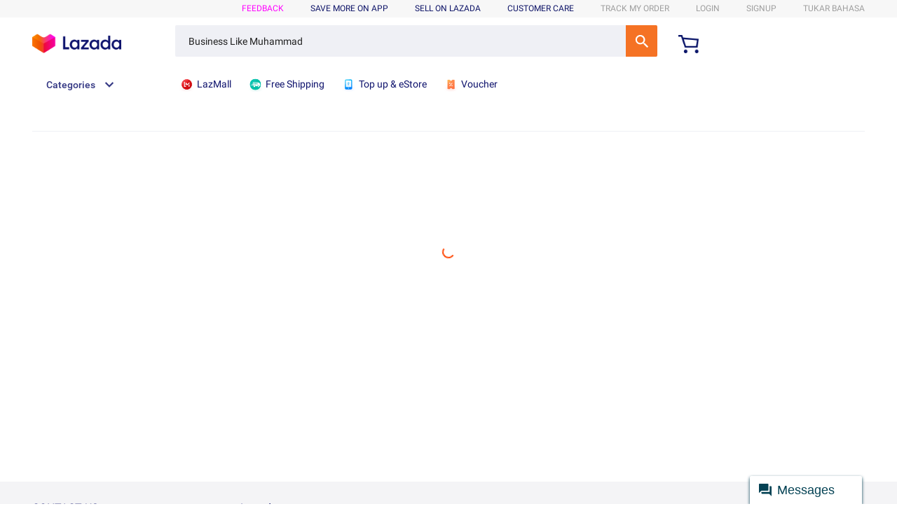

--- FILE ---
content_type: text/html; charset=utf-8
request_url: https://www.lazada.com.my/bookcafe/?langFlag=en&q=Business%20Like%20Muhammad&from=wangpu
body_size: 14218
content:

<!DOCTYPE html>
<html lang="en">
  <head>
    <meta charset="utf-8" />
    <meta name="data-spm" content="a2o4k" />
    <meta http-equiv="x-ua-compatible" content="ie=edge" />
    <meta name="viewport" content="width=device-width" />
    <meta name="referrer" content="origin" />
    <meta name="lzd-itrace-close-auto-monitor" content="assetPerf,imagesPerf">
    
    <link rel="preconnect dns-prefetch" href="//cart.lazada.com.my" />
    <link rel="preconnect dns-prefetch" href="//member.lazada.com.my" />
    <link rel="preconnect dns-prefetch" href="//acs-m.lazada.com.my" />
    <link rel="preconnect dns-prefetch" href="//laz-img-cdn.alicdn.com" />
    <link rel="preconnect dns-prefetch" href="//g.alicdn.com" />
    <link rel="preconnect dns-prefetch" href="//g.lazcdn.com" />
    <link rel="preconnect dns-prefetch" href="//o.alicdn.com" />
    <link rel="preconnect dns-prefetch" href="//px-intl.ucweb.com" />
    <link rel="preconnect dns-prefetch" href="//sg.mmstat.com" />
    <link rel="preconnect dns-prefetch" href="//lzd-img-global.slatic.net" />
    <link
      rel="preload"
      href="//g.lazcdn.com/g/woodpeckerx/jssdk??wpkReporter.js,plugins/flow.js,plugins/interface.js,plugins/blank.js"
      as="script"
    />
    <link
      rel="preload"
      href="//o.alicdn.com/lzdfe/lzd-h5-itrace/index.js"
      as="script"
    />
     
      <link
        rel="preload"
        href="//g.alicdn.com/lzd-search-fe/srp-frontend/1.1.39/js/desktop.js"
        as="script"
      />
    
    <link
      rel="preload"
      href="//g.alicdn.com/lzd-search-fe/srp-frontend/1.1.39/css/desktop.css"
      as="style"
    />
    

    

    <title>Business Like Muhammad - Harga Terbaik &amp; Tawaran | Lazada Malaysia</title>
    <meta name="description" id="seo-description" content="Cari Business Like Muhammad? Lazada Malaysia menghimpun kedai tempatan dan antarabangsa yang dipercayai! Nikmati pengalaman membeli-belah yang lebih selamat dan selesa dengan produk tulen, penghantaran pantas, harga terbaik. Beli sekarang dengan pulangan mudah dan pembayaran selamat!" />
    <meta
      name="google-site-verification"
      content="25ZiIC89hBvAEL0Sgu7Ffw07GXU_d4CXtFvWyK3wMjo"
    />
    <meta name="robots" id="seo-robots" content="index,follow" />

    <meta
  name="aplus-auto-exp"
  content='[{"filter":"data-tracking=suggest-official-store","logkey":"/lzdse.msite.os_impr","props":["href"],"tag":"a"},{"filter":"data-tracking=sky-line-banner","logkey":"/lzdse.msite.sky_impr","props":["href"],"tag":"a"},{"logkey":"/lzdse.pub.impr_prod","tag":"div","filter":"data-tracking=product-card","props":["data-sku-simple","data-item-id","data-rn","data-utlogmap"]},{"logkey":"/lzdse.pub.impr_rec","tag":"a","filter":"data-tracking=recommendation-product-card","props":["href"]},{"logkey":"/lzdse.pub.impr_sortbar","tag":"div","filter":"data-tracking=sort-bar","props":["data-type","data-rn","data-params"]},{"logkey":"/lzdse.pub.impr_topfilter","tag":"div","filter":"data-tracking=top-filter","props":["data-rn","data-params","data-optionExpose","data-optionClick"]},{"logkey":"/lzdse.pub.impr_filter","tag":"div","filter":"data-tracking=funnel-filter","props":["data-rn","data-params"]},{"logkey":"/lzdse.pub.impr_pfilter","tag":"div","filter":"data-tracking=promotion-bar","props":["data-rn","data-params"]}]'
/>

<meta
  name="aplus-auto-clk"
  content='[{"filter":"data-tracking=suggest-official-store","logkey":"/lzdse.msite.os_impr","props":["href"],"tag":"a"},{"filter":"data-tracking=sky-line-banner","logkey":"/lzdse.msite.sky_impr","props":["href"],"tag":"a"},{"logkey":"/lzdse.pub.impr_prod","tag":"div","filter":"data-tracking=product-card","props":["data-sku-simple","data-item-id","data-rn","data-utlogmap"]},{"logkey":"/lzdse.pub.impr_rec","tag":"a","filter":"data-tracking=recommendation-product-card","props":["href"]},{"logkey":"/lzdse.pub.impr_sortbar","tag":"div","filter":"data-tracking=sort-bar","props":["data-type","data-rn","data-params"]},{"logkey":"/lzdse.pub.impr_topfilter","tag":"div","filter":"data-tracking=top-filter","props":["data-rn","data-params","data-optionExpose","data-optionClick"]},{"logkey":"/lzdse.pub.impr_filter","tag":"div","filter":"data-tracking=funnel-filter-clk","props":["data-rn","data-params"]},{"logkey":"/lzdse.pub.impr_pfilter","tag":"div","filter":"data-tracking=promotion-bar","props":["data-rn","data-params"]}]'
/>

    <link rel="canonical" id="seo-canonical" href="/bookcafe/" />
    
    <link rel="alternate" id="seo-alternate" href="android-app://com.lazada.android/lazada/my/page?url_key=%2Fbookcafe%2F%3Ffrom%3Dwangpu%26q%3DBusiness%2520Like%2520Muhammad&amp;utm_campaign=%2Fbookcafe%2F%3Ffrom%3Dwangpu%26q%3Dbusiness%2520like%2520muhammad&amp;utm_medium=organic&amp;utm_source=google_app_indexing&amp;utm_from=search" />
    
    <link rel="next" id="seo-next" href="/bookcafe/?from=wangpu&amp;page=2&amp;q=Business%20Like%20Muhammad" />
    <link rel="shortcut icon" href="/favicon.ico" />
    <meta property="fb:admins" content="100007469598146" />
    <meta name="msvalidate.01" content="557E1FB68005A08EB2DCD41767A8E71B" />
    <meta property="og:title" id="seo-og-title" content="Business Like Muhammad - Harga Terbaik &amp; Tawaran | Lazada Malaysia" />
    <meta property="og:type" content="product" />
    <meta
      property="og:description"
      id="seo-og-description"
      content="Cari Business Like Muhammad? Lazada Malaysia menghimpun kedai tempatan dan antarabangsa yang dipercayai! Nikmati pengalaman membeli-belah yang lebih selamat dan selesa dengan produk tulen, penghantaran pantas, harga terbaik. Beli sekarang dengan pulangan mudah dan pembayaran selamat!"
    />

    <meta name="X-CSRF-TOKEN" id="X-CSRF-TOKEN" content="" />

    
    <link
      rel="stylesheet"
      href="//g.alicdn.com/lzd-search-fe/srp-frontend/1.1.39/css/desktop.css"
    />
    
    
    

    <script>
      window.g_config = window.g_config || {};
      window.g_config.cdnPath =
        '//g.alicdn.com/lzd-search-fe/srp-frontend/1.1.39/';
    </script>
  </head>

  <body style="margin:0;" data-spm="seller">
    <script>
      with (document)
        with (body)
          with (insertBefore(createElement('script'), firstChild))
            setAttribute(
              'exparams',
              'cfgver=1.0&aplus&asid=AQAAAAA67xdgHA3hZAAAAAAcxAAg7RzJQg==',
              (id = 'beacon-aplus'),
              (src = '//g.lazcdn.com/g/alilog/mlog/aplus_int.js')
            );
    </script>

    <script>
      window.LZD_RETCODE_SAMPLE = 1;
      window.LZD_RETCODE_PAGENAME = 'lzd-search-desktop-node';
    </script>
    <script src="//g.lazcdn.com/g/woodpeckerx/jssdk??wpkReporter.js,plugins/flow.js,plugins/interface.js,plugins/blank.js"></script>
<script src="//o.alicdn.com/lzdfe/lzd-h5-itrace/index.js"></script>
<script>
  try {
      window.iLogger = iLogger;
      window.__wpk = iLogger.iLoggerIntegrate({
        pid: 'irmajibm-qikbi6z1',
        sampleRate: 0.1,
        category: 100
      });
       window.addEventListener('unhandledrejection', (event) => {
        event.preventDefault();
        console.log('unhandledrejection fired: ', event);
        console.log('unhandledrejection reason: ', event.reason);
        window.__wpk &&
          window.__wpk.report &&
          window.__wpk.report({
            bid: 'irmajibm-qikbi6z1',
            category: 110,
            msg: 'unhandledrejection-stack-report',
            c1: event.type,
            c2: event.reason,
            c3: JSON.stringify(event.reason),
          });
        return true;
      });

      window.lzdiTraceLifeCircle = {};
      window.lzdiTraceLifeCircle.lzdiTraceBeforeSend = function (logData) {
        var logDataTemp = logData || {};

        // 清理bingbot\spider\ahrefsbot的请求
        if (window.navigator && window.navigator.userAgent && window.navigator.userAgent.indexOf && (window.navigator.userAgent.toLowerCase().indexOf('bingbot') >= 0 || window.navigator.userAgent.toLowerCase().indexOf('spider') >= 0 || window.navigator.userAgent.toLowerCase().indexOf('ahrefsbot') >= 0)) {
          return false;
        }

        // 资源异常只保留js&css
        if (logDataTemp.category == 4 && !(logDataTemp.w_type == 2 || logDataTemp.w_type == 3)) {
          return false;
        }

        // mtop请求也被识别成js了
        if (logDataTemp.category == 4 && logDataTemp.w_res && logDataTemp.w_res.startsWith('https://acs-m.')) {
          return false;
        }

        // .json也被识别成js了
        if (logDataTemp.category == 4 && logDataTemp.w_res && logDataTemp.w_res.endsWith('.json')) {
          return false;
        }

        // .png .jpeg .jpg 不知道为啥没拦住。。。
        if (logDataTemp.category == 4 && logDataTemp.w_res && (logDataTemp.w_res.indexOf('.png') >= 0 || logDataTemp.w_res.indexOf('.jpeg') >= 0 || logDataTemp.w_res.indexOf('.jpg') >= 0)) {
          return false;
        }

        // 不要官方页面性能数据
        if (logDataTemp.category == 3) {
          return false;
        }

        // 不要官方页面访问数据
        if (logDataTemp.category == 5) {
          return false;
        }

        logDataTemp.w_url = window.location.origin + '/search';
        logDataTemp.w_query = '';
        logDataTemp.w_ref = "seller";
        logDataTemp.w_c4 = window.location.href;
        logDataTemp.w_c5 = 2;
        logDataTemp.w_c6 = "";
        logDataTemp.w_bl1 = window.location.href;
        logDataTemp.w_bl2 = window.navigator && window.navigator.userAgent;
        logDataTemp.w_bl3 = logDataTemp.category + '|' + logDataTemp.w_type;
        return logDataTemp;
      }
    } catch (e) {
      console.error('init wpkReporter fail', e);
    }
</script>


    <script src="//g.lazcdn.com/g/lzd/assets/1.2.13/??babel-polyfill/6.26.0/polyfill.min.js"></script>
    <script src="//g.lazcdn.com/g/lzd/assets/1.2.13/??react/17.0.2/react.production.min.js,react-dom/17.0.2/react-dom.production.min.js"></script>
  
    
    <script src="//g.alicdn.com/lzd-search-fe/srp-frontend/1.1.39/js/desktop.js"></script>
    

     
      

	<script>
    window.g_config = window.g_config || {};
    window.g_config.wh_project = "lazada";
    window.g_config.pageType = "default";
    window.g_config.channel = "search";
    window.g_config.language = "en";
    window.g_config.regionID = "MY";
    window.g_config.channelEnv = "product";
    window.g_config.showPcSearchboxHotWords = true;
    window.g_config.newPcHeadFoot = true;
  </script>
    <div id="_umfp" style="display:inline;width:1px;height:1px;overflow:hidden"></div>
    <script id="xhr_handle">
    (function (w, d, t) {
      var Ajax = {
        get: function(params){
          var xhr = Ajax.createXHR();
          xhr.withCredentials = true;
          xhr.onreadystatechange = function(event){
            if (xhr.readyState == 4){
              if ((xhr.status >= 200 && xhr.status < 300) || xhr.status == 304){
                var response = JSON.parse(xhr.responseText);
                params.callback(response);
              } else {
              }
            }
          };
          xhr.open("get", params.url, true);
          xhr.send(null);
        },
        createXHR: function (){
          if (typeof XMLHttpRequest != "undefined"){
            return new XMLHttpRequest();
          } else if (typeof ActiveXObject != "undefined"){
            if (typeof arguments.callee.activeXString != "string"){
              var versions = ["MSXML2.XMLHttp.6.0", "MSXML2.XMLHttp.3.0", "MSXML2.XMLHttp"], i, len;
              for (i=0,len=versions.length; i < len; i++){
                try {
                  new ActiveXObject(versions[i]);
                  arguments.callee.activeXString = versions[i];
                  break;
                } catch (ex){
                  //skip
                }
              }
            }
            return new ActiveXObject(arguments.callee.activeXString);
          } else {
            throw new Error("No XHR object available.");
          }
        }
      };
      var domainMap = {
        ID: {
          id: '360',
          lang: ['id'],
          langShort: ['id'],
          currency: 'IDR',
          domain: 'lazada.co.id',
        },
        MY: {
          id: '458',
          currency: 'MYR',
          lang: ['en-MY', 'ms'],
          langShort: ['en', 'ms'],
          domain: 'lazada.com.my',
        },
        PH: {
          id: '608',
          currency: 'PHP',
          lang: ['en-PH'],
          langShort: ['en'],
          domain: 'lazada.com.ph',
        },
        SG: {
          id: '702',
          currency: 'SGD',
          lang: ['en-SG'],
          langShort: ['en'],
          domain: 'lazada.sg',
        },
        TH: {
          id: '764',
          currency: 'THB',
          lang: ['th', 'en'],
          domain: 'lazada.co.th',
        },
        VN: {
          id: '704',
          currency: 'VND',
          lang: ['vi', 'en'],
          domain: 'lazada.vn',
        },
        BD: {
          id: '050',
          currency: 'BDT',
          lang: ['en-BD', 'bn'],
          langShort: ['en', 'bn'],
          domain: 'daraz.com.bd'
        },
        LK: {
          id: '144',
          currency: 'LKR',
          lang: ['en-LK', 'si'],
          langShort: ['en', 'si'],
          domain: 'daraz.lk'
        },
        MM: {
          id: '104',
          currency: 'MMK',
          lang: ['en-MM', 'my'],
          langShort: ['en', 'my'],
          domain: 'shop.com.mm'
        },
        NP: {
          id: '524',
          currency: 'NPR',
          lang: ['en-NP', 'ne'],
          langShort: ['en', 'ne'],
          domain: 'daraz.com.np'
        },
        PK: {
          id: '586',
          currency: 'PKR',
          lang: ['en-PK', 'ur'],
          langShort: ['en', 'ur'],
          domain: 'daraz.pk'
        }
      };
      var reqUrl = '';
      if (location.host.indexOf('test') > -1) {
        reqUrl = '//buyer.lazada.test/user/api/getContextInfo';
      } else {
        reqUrl = "//member." + domainMap[g_config.regionID].domain + '/user/api/getContextInfo';
      }
      Ajax.get({
        url: reqUrl,
        callback: function(response) {
          if (response.success) {
            var module = response.module;
            var openSid = module.openSid;
            var userId = module.userId;
            umidHandle({
              openSid: openSid,
              userId: userId
            });
          }
        }
      });
      function umidHandle(params){
        // start - Online Alipay Umid
        window.EBUCKLER_API_KEY = "lazada_voyager";
        window.EBUCKLER_TOKEN = params.openSid;
        (function () {
            var f = document.createElement('script');
            f.type = "text/javascript";
            f.async = true;
            f.src = "//as.alipayobjects.com/g/component/security-appid-entry/1.1.5/entry.js";
            var s = document.getElementsByTagName('script')[0];
            s.parentNode.insertBefore(f,s);
        })();
        // end - online
      }
    })(window, document, "script");
    </script>
    <!-- start Group Umid -->
    <script id="ctl" src="//g.lazcdn.com/g/sd/ctl/ctl.js?v=20181025" type="text/javascript" data-env="lazada"></script>
    <script id="group_umid">
      try {
        var Group_umid = ctl.noConflict();
        Group_umid.config();
      } catch (err) {
        console.log(err);
      }
    </script>
    <!-- end Group Umid -->
    <script src='https://g.lazcdn.com/res-o/lzd_sec/LWSC/index.js'></script>
    <script id="awsc_init">
      // get umidToken
      var umidTokenFromHeader = "defaultToken1_um_not_loaded@@" + location.href + "@@" + new Date().getTime();
      AWSC.use("um", function (state, umModule) {
        if (state === "loaded") {
          umidTokenFromHeader = "defaultToken3_init_callback_not_called@@" + location.href + "@@" + new Date().getTime();
          umModule.init({
            appName: 'lazada',
            serviceLocation: 'lazada'
          }, function (initState, result) {
            if (initState === 'success') {
              umidTokenFromHeader = result.tn;
            } else {
              umidTokenFromHeader = "defaultToken4_init_failed with " + initState + "@@" + location.href + "@@" + new Date().getTime();
            }
          }
          );
        } else {
          umidTokenFromHeader = "defaultToken2_load_failed with " + state + "@@" + location.href + "@@" + new Date().getTime();
        }
      });
      // get user action information(UA)
      window.uabModule = null;
      window.UAFromHeader = 'defaultUAFromHeader with @@' + location.href + '@@' + new Date().getTime();
      AWSC.use("uab", function (state, uab) {
        if (state === "loaded") {
          window.uabModule = uab;
          window.UAFromHeader = uab.getUA();
        }
      })
    </script>
    <script>
    window.baxiaCommon && window.baxiaCommon.init({
      appendTo: "header",
      umOptions: {
        serviceLocation: "lazada"
      },
      mergeApiPath: true,
      checkApiPath: function(url){
        var apis = [
          "mtop.lazada.member.user.biz.sendVerificationEmailCode",
          "mtop.lazada.member.user.sendConfirmationMessage",
          "mtop.lazada.member.user.loginByToken",
          "mtop.lazada.member.biz.verifyuseridentity",
          "mtop.lazada.member.user.biz.verifyPhoneCode",
          "mtop.lazada.member.user.biz.verifyEmailCode",
          'mtop.lazada.member.user.biz.resetPassword',
          "mtop.lazada.member.user.biz.sendVerificationSms",
          "mtop.lazada.member.user.verificationToken",
          "/user/api/loginByToken",
          "/user/api/login",
          "/user/api/register",
          "/user/api/verifyPhoneCode",
          "/user/api/loginByOAuthCode",
          "/user/api/loginByQuickToken",
          "/user/api/verifyEmailCode",
          "/user/api/resetPassword",
          "/user/api/changePassword",
          "/user/api/applyResetPasswordWithSecurity",
          "/shipping",
          "/checkout/api/async",
          "/placeOrder"
        ];
        for (var i = 0; i < apis.length; i ++) {
          if (url.indexOf(apis[i]) > -1) {
            return true;
          }
        }
        return false;
      }
    });
    </script>
	<link rel="stylesheet" type="text/css" href="//g.lazcdn.com/g/psolution/lzd-head-foot/1.4.4/css/615.css"/><link rel="stylesheet" type="text/css" href="//g.lazcdn.com/g/psolution/lzd-head-foot/1.4.4/css/p_index-index.css"/>
    <script>
      console.log('[header debug data]:', 'header start');
    </script>
    <script>
    (function() {
      try {
        if (window.aplusPageIdSetComplete || /AliApp/i.test(navigator.userAgent)) {
          return;
        }
        var get_cookie = function (sName) {
          var sRE = '(?:; )?' + sName + '=([^;]*);?';
          var oRE = new RegExp(sRE);
          if (oRE.test(document.cookie)) {
          var str = decodeURIComponent(RegExp['$1']) || '';
          if (str.trim().length > 0) {
            return str;
          } else {
            return '-';
          }
          } else {
            return '-';
          }
        };
        var getRand = function () {
          var page_id = get_cookie('cna') || '001';
          page_id = page_id.toLowerCase().replace(/[^a-zd]/g, '');
          page_id = page_id.substring(0, 16);
          var d = (new Date()).getTime();
          var randend = [
            page_id,
            d.toString(16)
          ].join('');
          for (var i = 1; i < 10; i++) {
            var _r = parseInt(Math.round(Math.random() * 10000000000), 10).toString(16);
            randend += _r;
          }
          randend = randend.substr(0, 42);
          return randend;
        };
        var pageid = getRand();
        var aq = (window.aplus_queue || (window.aplus_queue = []));
        aq.push({
          'action':'aplus.appendMetaInfo',
          'arguments':['aplus-cpvdata', {"pageid":pageid}]
        });
        aq.push({
          'action':'aplus.appendMetaInfo',
          'arguments':['aplus-exdata',{"st_page_id":pageid}]
        });
        // 兼容老版本aplus
        var gq = (window.goldlog_queue || (window.goldlog_queue = []));
        gq.push({
          'action':'goldlog.appendMetaInfo',
          'arguments':['aplus-cpvdata', {"pageid":pageid}]
        });
        gq.push({
          'action':'goldlog.appendMetaInfo',
          'arguments':['aplus-exdata',{"st_page_id":pageid}]
        });
        window.aplusPageIdSetComplete = true;
      } catch(err) {
        console.error(err);
      }
    })();
    </script>
	<div id="New_LzdSiteNav" class="site-nav J_NavScroll"><div id="topActionHeaderWrapper" class="lzd-header" data-spm="header" data-tag="links"><div id="topActionHeader" class="lzd-header-content-wrap J_NavScroll"><div class="lzd-header-content "><div class="lzd-links-bar " id="topActionLinks"><div class="links-list header-content MY en">
      <div class="top-links-item" id="topActionInternalFeedback" style="display:none;">
        <a class="highlight" target="_blank" href="https://pages.lazada.com.my/wow/gcp/route/lazada/my/upr_1000345_lazada/channel/my/upr-router/my?wx_navbar_transparent=true&amp;disable_smb=true&amp;lzd_pc_navbar_hidden=true&amp;hybrid=1&amp;data_prefetch=true&amp;prefetch_replace=1&amp;at_iframe=1&amp;wh_pid=/lazada/channel/my/feedback/internal-feedback"  data-spm-click="gostr=/lzdpub.header.tbar;locaid=internal_feedback">INTERNAL FEEDBACK</a>
      </div>
			<div class="top-links-item" id="topActionFeedback">
				<a class="highlight" target="_blank" href="//pages.lazada.com.my/wow/gcp/route/lazada/my/upr_1000345_lazada/channel/my/upr-router/my?hybrid=1&amp;data_prefetch=true&amp;prefetch_replace=1&amp;at_iframe=1&amp;wh_pid=/lazada/channel/my/trade/feedback"  data-spm-click="gostr=/lzdpub.header.tbar;locaid=dfeedback">feedback</a>
			</div>
        <div class="top-links-item orange" id="topActionDownload" data-spm-click="gostr=/lzdpub.header.tbar;locaid=app_download">
          <span>SAVE MORE ON APP</span>
          <div class="lzd-download-popup top-popup-wrap" id="lzdDownloadPopup">
            <div class="top-popup-content lzd-download-content">
              <div class="get-the-app-scope">
                <div class="get-the-app">
                  <div class="get-the-app-title">Download the App for the best experience</div>
                  <div class="get-the-app-promotion">
                      <div class="get-the-app-lazada-qr-wrap">
                        <img class="get-the-app-lazada-qr" src="https://img.lazcdn.com/us/domino/989a1dbe9cb739c33bb3c78782b40abe.png" alt="">
                      </div>
                    <div class="promotion-text" >
                      <a href="//pages.lazada.com.my/wow/i/my/MYCampaign/download-the-app?hybrid=1">
                        <div class="get-the-app-download-text">
                          <p>Shop through our app to enjoy:&nbsp;</p>
<ul>
<li>Exclusive Vouchers&nbsp;</li>
<li>Better deals&nbsp;</li>
<li>Personalised recommendations&nbsp;</li>
<li>Find out first&nbsp;</li>
</ul>
                        </div>
                      </a>
                    </div>
                  </div>
                    <form class="get-the-app-form" id="topActionDownloadForm">
                      <div class="top-input-wrap get-the-app-input-wrap">
                        <input class="tel-text top-input" id="topActionDownloadInput" placeholder="eg. 0123456789" autocomplete="off">
                        <button class="top-button button-submit" id="txt-submit">
                          <i class="icon icon-arrow-on-button"></i>
                        </button>
                      </div>
                    </form>
                    <div class="success-message" id="topActionDownloadSuccessMsg">
                      <span class="alert alert-success">Success! Please check your phone for the download link  </span>
                    </div>
                    <div class="error-message" id="topActionDownloadErrorMsg"></div>
                  <div class="app-stores">
                    <a href="https://itunes.apple.com/app/id785385147" class="store-link">
                      <i class="app-apple"></i>
                    </a>
                    <a href="https://play.google.com/store/apps/details?id=com.lazada.android" class="store-link">
                      <i class="app-google"></i>
                    </a>
                  </div>
                </div>
              </div>
            </div>
          </div>
        </div>
      <div class="top-links-item" id="topActionSell">
        <a class="cyan" href="https://sellercenter.lazada.com.my/apps/register/index?gsc=1"  data-spm-click="gostr=/lzdpub.header.tbar;locaid=sell_on">sell on lazada</a>
      </div>
        <div class="top-links-item orange" id="topActionCustomCare"  data-spm-click="gostr=/lzdpub.header.tbar;locaid=customer_care">
          <span>customer care</span>
          <div class="lzd-customcare-popup top-popup-wrap">
            <div class="top-popup-content l-customcare-content">
              <ul class="care-list">
                  <li class="care-item">
                        <a href="https://helpcenter.lazada.com.my/s/faq" class="care-item-anchor">
                          <span class="care-icon help-center"></span>
                          Help Center
                        </a>
                  </li>
                  <li class="care-item">
                        <a href="//www.lazada.com.my/helpcenter/payments/" class="care-item-anchor">
                          <span class="care-icon order-payment"></span>
                          Orders &amp; Payment
                        </a>
                  </li>
                  <li class="care-item">
                        <a href="//www.lazada.com.my/helpcenter/shipping-delivery/#answer-faq-trackorder-ans" class="care-item-anchor">
                          <span class="care-icon shipping-delivery"></span>
                          Shipping &amp; Delivery
                        </a>
                  </li>
                  <li class="care-item">
                        <a href="//www.lazada.com.my/helpcenter/returns/#answer-faq-return-ans" class="care-item-anchor">
                          <span class="care-icon returns-refunds"></span>
                          Returns &amp; Refunds
                        </a>
                  </li>
                  <li class="care-item">
                        <a href="//www.lazada.com.my/contact/" class="care-item-anchor">
                          <span class="care-icon help-center"></span>
                          Chat
                        </a>
                  </li>
              </ul>
            </div>
          </div>
        </div>
    <div class="top-links-item grey" id="topActionTrack" data-spm-click="gostr=/lzdpub.header.tbar;locaid=track_order">
      <span>Track my order</span>
      <div class="lzd-track-popup top-popup-wrap" id="lzdTrackPop">
        <div class="top-popup-content lzd-track-content">
          <div id="topActionMyLastOrder"></div>
          <div class="track-title">Track my order</div>
          <form class="track-order-form" id="topActionTrackForm">
            <label for="topActionTrackOrderNumber" class="top-input-label" >Your order number:</label>
            <div class="top-input-wrap track-order-input-wrap">
              <input placeholder="eg.123456789" id="topActionTrackOrderNumber" class="order-text top-input">
              <button type="button" class="top-button button-submit">
                <i class="icon icon-arrow-on-button"></i>
              </button>
            </div>
            <p class="track-order-more-text">For any other inquiries, <a href="//www.lazada.com.my/contact/" title="For any other inquiries, ">Click here</a></p>
          </form>
          <div class="error-message" id="topActionTrackErrorMsg"></div>
        </div>
      </div>
    </div>
		<div class="top-links-item  grey" id="anonLogin">
			<a class="grey"  href="//member.lazada.com.my/user/login" data-spm-click="gostr=/lzdpub.header.tbar;locaid=login">LOGIN</a>
		</div>
  <div class="top-links-item  grey" id="anonSignup">
    <a class="grey" href="//member.lazada.com.my/user/register" data-spm-click="gostr=/lzdpub.header.tbar;locaid=signup">signup</a>
  </div>
    <div class="top-links-item top-links-item-hidden" id="topActionUserAccont"  data-spm-click="gostr=/lzdpub.header.tbar;locaid=account">
      <span id="myAccountTrigger" class="grey top-links-item-text-limit"></span>
      <div class="lzd-account-popup top-popup-wrap" id="lzdMyAccountPop">
        <div class="top-popup-content lzd-account-content">
          <ul class="account-list">
              <li class="account-item">
                  <a href="//member.lazada.com.my/user/account#/" class="account-item-anchor" id="account-popup-manage-account">
                    <span class="account-icon test manage-account"></span>Manage My Account
                  </a>
              </li>
              <li class="account-item">
                  <a href="//my.lazada.com.my/customer/order/index/" class="account-item-anchor">
                    <span class="account-icon test my-orders"></span>My Orders
                  </a>
              </li>
              <li class="account-item">
                  <a href="//my.lazada.com.my/wishlist/index" class="account-item-anchor">
                    <span class="account-icon test wishlist"></span>My Wishlist &amp; Followed Stores
                  </a>
              </li>
              <li class="account-item">
                  <a href="//my.lazada.com.my/customer/myReview/my-reviews" class="account-item-anchor">
                    <span class="account-icon test my-reviews"></span>My Reviews
                  </a>
              </li>
              <li class="account-item">
                  <a href="//my.lazada.com.my/customer/returns/index?requestType=return" class="account-item-anchor">
                    <span class="account-icon test returns"></span>My Returns &amp; Cancellations
                  </a>
              </li>
              <li class="account-item">
                  <a href="//member.lazada.com.my/user/logout" class="account-item-anchor" id="account-popup-logout">
                    <span class="account-icon test logout"></span>Logout
                  </a>
              </li>
          </ul>
        </div>
        </div>
      </div>
    <div class="top-links-item grey" id="topActionSwitchLang" data-spm-click="gostr=/lzdpub.header.tbar;locaid=change_language">
      <span>TUKAR BAHASA</span>
      <div class="lzd-switch-popup top-popup-wrap" id="lzdSwitchPop">
        <div class="top-popup-content lzd-switch-content">
            <div class="lzd-switch-item currentSelected" data-lang="en">
              <span class="lzd-switch-icon-lazada lzd-switch-icon lzd-switch-icon-en"></span>
              English / English
              <div class="lzd-switch-checked"></div>
            </div>
            <div class="lzd-switch-item " data-lang="ms">
              <span class="lzd-switch-icon-lazada lzd-switch-icon lzd-switch-icon-ms"></span>
              Malay Language / Bahasa Malaysia
            </div>
        </div>
      </div>
    </div>
	</div></div><div class="lzd-logo-bar default"><div class="logo-bar-content header-content">
    <div class="lzd-logo-content"><a href="//www.lazada.com.my/" data-spm="dhome"><img src="https://img.lazcdn.com/g/tps/images/ims-web/TB1HKyxaMFY.1VjSZFqXXadbXXa.png" alt="Online Shopping Lazada.com.my Logo" /></a></div>
  <div class="lzd-nav-search"  data-spm="search">
    <div id="button" data-spm-click="gostr=/lzdpub.header.search;locaid=d_go"></div>
  </div>
  <div class="lzd-nav-cart">
    <a href="//cart.lazada.com.my/cart?scm=1003.4.icms-zebra-5001421-2591676.OTHER_5196131694_2267351" data-spm="dcart">
        <span class="cart-icon"></span>
      <span class="cart-num " id="topActionCartNumber"></span>
    </a>
  </div>
  <div class="lzd-header-banner" id="topActionLiveUpBanner">
    <a id="topActionEWallet" class="lzd-header-banner-ewallet" href="//pages.lazada.com.my/wow/i/my/MYCampaign/lazada-wallet?hybrid=1" target="_blank" data-spm="dewallet"><img src="https://img.lazcdn.com/us/media/d36126699a612018ae091c2d0a90de70-376-90.png" alt="Lazada Wallet"></a>
  </div></div></div></div><div class="lzd-site-nav-menu lzd-site-nav-menu-active" data-config="{}"><div class="lzd-site-menu-nav-container"><div class="lzd-site-menu-nav-category">
	<div class="lzd-site-menu-nav-category-label">
			<span class="lzd-site-menu-nav-category-text">Categories</span>
	</div>
	</div>
  <nav class="lzd-menu-labels" data-spm="menu">
      <a class="lzd-menu-labels-item" href="https://pages.lazada.com.my/wow/gcp/route/lazada/my/upr_1000345_lazada/channel/my/upr-router/my?hybrid=1&amp;data_prefetch=true&amp;prefetch_replace=1&amp;at_iframe=1&amp;wh_pid=/lazada/channel/my/lazmall-channel/lazmall-channel-pc">
        <span class="lzd-site-nav-menu-iconfont lzd-menu-labels-item-icon">
          <img alt="LazMall" class="lzd-site-nav-menu-iconfont-img" src='https://img.lazcdn.com/g/icms/images/ims-web/11b23c3b-b9f1-4f40-a32f-449a547693e1.png'/>
        </span>
          <span class="lzd-menu-labels-item-text">LazMall</span>
      </a>
      <a class="lzd-menu-labels-item" href="//pages.lazada.com.my/wow/gcp/route/lazada/my/upr_1000345_lazada/channel/my/upr-router/my?hybrid=1&amp;data_prefetch=true&amp;at_iframe=1&amp;wh_pid=/lazada/channel/my/free-shipping/mcp&amp;scm=1003.4.icms-zebra-5000370-2586156.OTHER_6502764143_7753252">
        <span class="lzd-site-nav-menu-iconfont lzd-menu-labels-item-icon">
          <img alt="Free Shipping" class="lzd-site-nav-menu-iconfont-img" src='https://img.lazcdn.com/g/icms/images/ims-web/4d5a3c8e-17d2-46e7-98ef-4ae7ac1ebeca.png'/>
        </span>
          <span class="lzd-menu-labels-item-text">Free Shipping</span>
      </a>
      <a class="lzd-menu-labels-item" href="//pages.lazada.com.my/wow/gcp/route/lazada/my/upr_1000345_lazada/channel/my/upr-router/my?hybrid=1&amp;data_prefetch=true&amp;at_iframe=1&amp;wh_pid=/lazada/channel/my/digitalgoods/mcp&amp;scm=1003.4.icms-zebra-5000370-2586156.OTHER_6502764145_7753252&amp;prefetch_replace=1">
        <span class="lzd-site-nav-menu-iconfont lzd-menu-labels-item-icon">
          <img alt="Top up &amp; eStore" class="lzd-site-nav-menu-iconfont-img" src='https://img.lazcdn.com/g/icms/images/ims-web/f0584e92-c28f-4b28-8d0e-78a8306a1537.png'/>
        </span>
          <span class="lzd-menu-labels-item-text">Top up &amp; eStore</span>
      </a>
      <a class="lzd-menu-labels-item" href="//pages.lazada.com.my/wow/gcp/lazada/channel/my/voucher/claimvoucher?hide_h5_title=true&amp;wx_navbar_transparent=true&amp;lzd_navbar_hidden=true&amp;scm=1003.4.icms-zebra-5000370-2586156.OTHER_6502764146_7753252">
        <span class="lzd-site-nav-menu-iconfont lzd-menu-labels-item-icon">
          <img alt="Voucher" class="lzd-site-nav-menu-iconfont-img" src='https://img.lazcdn.com/g/icms/images/ims-web/0ef3bcf4-2f93-4d0e-9825-f34c86865b70.png'/>
        </span>
          <span class="lzd-menu-labels-item-text">Voucher</span>
      </a>
  </nav></div></div></div></div></div><script src="//g.lazcdn.com/g/mtb/lib-mtop/2.7.3/mtop.js"></script>
	<script src="https://g.lazcdn.com/g/lzd/assets/1.2.13/??babel-polyfill/6.26.0/polyfill.min.js"></script><script src="https://g.lazcdn.com/g/lzd/assets/1.2.13/??react/17.0.2/react.production.min.js,react-dom/17.0.2/react-dom.production.min.js"></script>
	<script>
		console.log('[header debug data]:', 'header end');
	</script>
	 
     

    <style>
  .breadcrumb_list {
    width: 1188px;
    height: 48px;
    border-bottom: 1px solid #EFF0F5;
    margin: 0 auto;
    overflow: hidden;
    text-overflow: ellipsis;
  }

  .breadcrumb_list_empty {
    height: 0;
    border: none;
    overflow: hidden;
  }

  .breadcrumb_list .breadcrumb {
    padding-left: 0;
    margin-left: -4px;
    height: 48px;
    vertical-align: middle;
    display: inline-block;
    white-space: nowrap;
  }

  .breadcrumb_list .breadcrumb .breadcrumb_item {
    position: relative;
    display: table-cell;
    vertical-align: middle;
    font-size: 13px;
    font-weight: 300;
    height: 48px;
  }

  .breadcrumb_list .breadcrumb .breadcrumb_item .breadcrumb_item_text {
    vertical-align: middle;
    padding: 0;
    margin: 0;
    line-height: 100%;
    display: inline-block;
    font-weight: 300;
  }

  .breadcrumb_list .breadcrumb .breadcrumb_item .breadcrumb_item_text .breadcrumb_item_anchor {
    display: inline-block;
    vertical-align: middle;
    color: #1a9cb7;
    padding: 0 4px;
    font-size: 14px;
    font-family: Roboto-Regular, Helvetica, Arial, sans-serif;
    max-width: 200px;
    white-space: nowrap;
    line-height: 16px;
    overflow: hidden;
    text-overflow: ellipsis;
  }

  .breadcrumb_list .breadcrumb .breadcrumb_item .breadcrumb_item_text .breadcrumb_item_anchor_last {
    color: #757575;
    max-width: none;
    height: 16px;
    line-height: 16px;
    white-space: normal;
  }

  .breadcrumb_list .breadcrumb .breadcrumb_item .breadcrumb_item_text .breadcrumb_right_arrow {
    background-image: url([data-uri]);
    background-repeat: no-repeat;
    background-size: contain;
    display: inline-block;
    width: 16px;
    height: 16px;
    vertical-align: middle;
  }
</style>
<div data-spm="breadcrumb" id="J_breadcrumb_list" class="breadcrumb_list breadcrumb_custom_cls">
  <ul class="breadcrumb" id="J_breadcrumb">
    
  </ul>
</div>
<script>
  window.LZD = window.LZD || {};
  window.LZD.updateBreadcrumb = function (list) {
    if (!list || !list instanceof Array) {
      return;
    }
    var parentNode = document.getElementById('J_breadcrumb');
    while (parentNode.hasChildNodes()) {
      parentNode.removeChild(parentNode.firstChild);
    }
    var size = list.length;
    for (var i = 0; i < size; i++) {
      var item = list[i];
      var liNode = document.createElement("li");
      liNode.className = 'breadcrumb_item';
      if (i === size - 1) {
        liNode.innerHTML = '<span class="breadcrumb_item_text">' +
          '<span class="breadcrumb_item_anchor breadcrumb_item_anchor_last">' + item.title + '</span>' +
          '</span>';
      } else {
        liNode.innerHTML = '<span class="breadcrumb_item_text">' +
          '<a title="' + item.title + '" href="' + item.url + '" class="breadcrumb_item_anchor">' +
          '<span>' + item.title + '</span>' +
          '</a>' +
          '<div class="breadcrumb_right_arrow"></div>' +
          '</span>';
      }
      parentNode.appendChild(liNode);
    }
    var breadcrumbListNode = document.getElementById('J_breadcrumb_list');
    var cls = breadcrumbListNode.className;
    if (size === 0) {
      if (cls.indexOf('breadcrumb_list_empty') < 0) {
        breadcrumbListNode.className = 'breadcrumb_list_empty';
      }
    } else {
      breadcrumbListNode.className = 'breadcrumb_list';
    }
  }
</script>

    <div id="root"></div>
    

    
    
        

	<script>
    window.g_config = window.g_config || {};
    window.g_config.wh_project = "lazada";
    window.g_config.pageType = "default";
    window.g_config.channel = "search";
    window.g_config.language = "en";
    window.g_config.regionID = "MY";
    window.g_config.channelEnv = "product";
    window.g_config.showPcSearchboxHotWords = true;
    window.g_config.newPcHeadFoot = true;
  </script>
		<script>
			console.log('[header debug data]:', 'footer start');
		</script>
	<section class="new-desktop-footer " data-config="{}">
		<div class="footer-first">
			<div class="lzd-footer-inner" data-spm="footer_top">
				<div class="lzd-footer-width-25">
					<h3 class="footer-title">CONTACT US</h3>
					<ul class="footer-list">
							<li class="footer-li"><a href="//www.lazada.com.my/helpcenter/">Help Center</a></li>
							<li class="footer-li"><a href="//www.lazada.com.my/helpcenter/payments/">How to Buy</a></li>
							<li class="footer-li"><a href="//www.lazada.com.my/helpcenter/shipping-delivery/">Shipping &amp; Delivery</a></li>
							<li class="footer-li"><a href="//www.lazada.com.my/helpcenter/products-on-lazada/#answer-faq-internationalproduct-ans">International Product Policy</a></li>
							<li class="footer-li"><a href="//www.lazada.com.my/helpcenter/returns-refunds/#answer-faq-return-ans">How to Return</a></li>
							<li class="footer-li"><a href="//www.lazada.com.my/contact/">Question?</a></li>
							<li class="footer-li"><a href="//www.lazada.com.my/contact/">Contact Us</a></li>
					</ul>
				</div>
				<div class="lzd-footer-width-25">
					<h3 class="footer-title">Lazada</h3>
					<ul class="footer-list">
							<li class="footer-li">
								<a href="//group.lazada.com/en/about/">About Lazada</a>
							</li>
							<li class="footer-li">
								<a href="//pages.lazada.com.my/wow/gcp/route/lazada/my/upr_1000345_lazada/channel/my/upr-router/my?hybrid=1&amp;data_prefetch=true&amp;prefetch_replace=1&amp;at_iframe=1&amp;wh_pid=/lazada/channel/my/alp/my-aff-program">Afﬁliate Program</a>
							</li>
							<li class="footer-li">
								<a href="//www.lazada.com/work-at-lazada/">Careers</a>
							</li>
							<li class="footer-li">
								<a href="https://pages.lazada.com.my/wow/gcp/route/lazada/my/upr_1000345_lazada/channel/my/upr-router/my?hybrid=1&amp;data_prefetch=true&amp;prefetch_replace=1&amp;at_iframe=1&amp;wh_pid=/lazada/channel/my/legal/terms-conditions">Terms & Conditions</a>
							</li>
							<li class="footer-li">
								<a href="https://pages.lazada.com.my/wow/gcp/route/lazada/my/upr_1000345_lazada/channel/my/upr-router/my?hybrid=1&amp;data_prefetch=true&amp;prefetch_replace=1&amp;at_iframe=1&amp;wh_pid=/lazada/channel/my/legal/privacy-policy">Privacy Policy</a>
							</li>
							<li class="footer-li">
								<a href="https://pages.lazada.com.my/wow/i/my/corp/campaign-terms-conditions?hybrid=1">Campaign Terms & Conditions</a>
							</li>
							<li class="footer-li">
								<a href="https://pages.lazada.com.my/wow/gcp/route/lazada/my/upr_1000345_lazada/channel/my/upr-router/my?hybrid=1&amp;data_prefetch=true&amp;prefetch_replace=1&amp;at_iframe=1&amp;wh_pid=/lazada/channel/my/term-condition/cTC3kaiims">Intellectual Property Protection</a>
							</li>
					</ul>
				</div>
				<div class="lzd-footer-width-50">
						<div class="lzd-footer-app-downloads">
							<div class="lzd-footer-appIcon pull-left logo icon-logo-lazada-footer">
								<img loading="lazy" src="https://img.lazcdn.com/us/media/d33f1c45a4bd2fc773f8614625ed9cee-165-165.png" alt="Download the App" style="width: 100%; height: 100%;" />
							</div>
						<div class="pull-left lzd-app-download-text">
							<div class="title">Always Better</div>
							<div class="text">Download the App</div>
						</div>
						<div class="pull-left" style="width: 290px">
								<a class="pull-left icon-appStore-footer icon-appstore-footer" data-spm-click="gostr=/lzdpub.footer.top;locaid=app_store" href="https://apps.apple.com/my/app/id785385147">
									<img loading="lazy" src="https://img.lazcdn.com/us/domino/506fdf57-b2c2-4029-9d0f-cac36b618032_MY-126-42.png" style="width: 100%; height: 100%;" alt="Apple App Download" />
								</a>
								<a class="pull-left icon-android-footer icon-appstore-footer" data-spm-click="gostr=/lzdpub.footer.top;locaid=android" href="https://play.google.com/store/apps/details?id=com.lazada.android&amp;hl=en_MY">
									<img loading="lazy" src="https://img.lazcdn.com/us/domino/5248f1f4-0488-4e12-8082-ba0f0a904d77_MY-126-42.png" style="width: 100%; height: 100%;" alt="Android App Download" />
								</a>
								<a class="pull-left icon-huawei-footer" data-spm-click="gostr=/lzdpub.footer.top;locaid=huawei" href="https://appgallery.huawei.com/#/app/C100164557">
									<img loading="lazy" src="https://img.lazcdn.com/us/domino/b108f2f4-869e-47fb-ae67-b1860e9d303b_MY-126-42.png" style="width: 100%; height: 100%;" alt="Huawei App Download" />
								</a>
							</div>
						</div>
						<div class="clear"></div>
				</div>
			</div>
		</div>
	<div class="footer-second"><div class="lzd-footer-inner">
        <div class="lzd-footer-width-32">
            <h3 class="lzd-footer-h3">Payment Methods</h3>
            <div class="payment-card-list ">
                <span class="lzd-icon-payment ">
                    <img loading="lazy" src="//img.lazcdn.com/g/tps/tfs/TB16hROVgHqK1RjSZFPXXcwapXa-205-150.png" alt="alliance-bank" style="height: 39px; width: 53px; object-fit: contain;"/>
                </span>
                <span class="lzd-icon-payment ">
                    <img loading="lazy" src="https://img.lazcdn.com/us/domino/87ec93a2-2dbf-4487-b266-235dcc23a013_MY-53-39.png" alt="ms" style="height: 39px; width: 53px; object-fit: contain;"/>
                </span>
                <span class="lzd-icon-payment ">
                    <img loading="lazy" src="https://img.lazcdn.com/us/domino/67a4129b-4952-4481-b22f-3b507157c980_MY-53-39.png" alt="visa" style="height: 39px; width: 53px; object-fit: contain;"/>
                </span>
                <span class="lzd-icon-payment ">
                    <img loading="lazy" src="https://img.lazcdn.com/us/domino/2113030b-5af0-4629-8d98-754f848f6e57_MY-53-39.png" alt="mb" style="height: 39px; width: 53px; object-fit: contain;"/>
                </span>
                <span class="lzd-icon-payment ">
                    <img loading="lazy" src="https://img.lazcdn.com/us/domino/8bf8d2ff-2c3b-4f92-846f-c7a41ca2c612_MY-53-39.png" alt="cimb" style="height: 39px; width: 53px; object-fit: contain;"/>
                </span>
                <span class="lzd-icon-payment ">
                    <img loading="lazy" src="https://img.lazcdn.com/us/domino/9e420fc6-aa7e-4861-b002-5a4712590100_MY-53-39.png" alt="hl" style="height: 39px; width: 53px; object-fit: contain;"/>
                </span>
                <span class="lzd-icon-payment ">
                    <img loading="lazy" src="//img.lazcdn.com/g/tps/tfs/TB1SBLEVCzqK1RjSZFpXXakSXXa-106-78.png" alt="public-bank" style="height: 39px; width: 53px; object-fit: contain;"/>
                </span>
                <span class="lzd-icon-payment ">
                    <img loading="lazy" src="https://img.lazcdn.com/us/domino/1fba17f9-1bfe-4a61-a463-d05984d145be_MY-53-39.png" alt="rhb" style="height: 39px; width: 53px; object-fit: contain;"/>
                </span>
                <span class="lzd-icon-payment ">
                    <img loading="lazy" src="//img.lazcdn.com/g/tps/tfs/TB1pDYroCf2gK0jSZFPXXXsopXa-118-86.png" alt="bank-islam" style="height: 39px; width: 54px; object-fit: contain;"/>
                </span>
                <span class="lzd-icon-payment ">
                    <img loading="lazy" src="//img.lazcdn.com/g/tps/tfs/TB1RZTroAL0gK0jSZFAXXcA9pXa-106-78.png" alt="ambank" style="height: 39px; width: 53px; object-fit: contain;"/>
                </span>
                <span class="lzd-icon-payment ">
                    <img loading="lazy" src="https://img.lazcdn.com/us/domino/13493bf5-b50a-4e5c-9f2e-c6f3737c3fbc_MY-53-39.png" alt="seven" style="height: 39px; width: 53px; object-fit: contain;"/>
                </span>
                <span class="lzd-icon-payment ">
                    <img loading="lazy" src="//img.lazcdn.com/g/tps/tfs/TB1bW_qoET1gK0jSZFrXXcNCXXa-106-78.png" alt="speedmart" style="height: 39px; width: 53px; object-fit: contain;"/>
                </span>
                <span class="lzd-icon-payment ">
                    <img loading="lazy" src="//img.lazcdn.com/g/tps/tfs/TB18efpopY7gK0jSZKzXXaikpXa-106-78.png" alt="touch-ewallet" style="height: 39px; width: 53px; object-fit: contain;"/>
                </span>
                <span class="lzd-icon-payment ">
                    <img loading="lazy" src="//img.lazcdn.com/g/tps/imgextra/i2/O1CN01Fm5tec294SnQFHDZi_!!6000000008014-2-tps-106-78.png" alt="boost" style="height: 39px; width: 53px; object-fit: contain;"/>
                </span>
                <span class="lzd-icon-payment ">
                    <img loading="lazy" src="//img.lazcdn.com/g/tps/imgextra/i3/O1CN01LKPOft2AGexbcMOG5_!!6000000008176-2-tps-106-78.png" alt="american-express" style="height: 39px; width: 53px; object-fit: contain;"/>
                </span>
            </div>
        </div>
      <div class="lzd-footer-width-32 lzd-footer-spacing">
        <h3 class="lzd-footer-h3">Delivery Services</h3>
          <img loading="lazy" class="lzd-icon-delivery" src="https://img.lazcdn.com/g/tps/imgextra/i3/O1CN01RNizk522j2cPtaRjc_!!6000000007155-2-tps-96-70.png" alt="Lazada Logistics" />
          <img loading="lazy" class="lzd-icon-delivery" src="https://img.lazcdn.com/g/tps/imgextra/i1/O1CN01CqmxWx1Sp9k0DVqvC_!!6000000002295-2-tps-96-70.png" alt="nanji" />
          <img loading="lazy" class="lzd-icon-delivery" src="https://img.lazcdn.com/g/tps/imgextra/i4/O1CN01sRsVhE1psZrJDc36H_!!6000000005416-2-tps-96-70.png" alt="sky" />
          <img loading="lazy" class="lzd-icon-delivery" src="https://img.lazcdn.com/g/tps/imgextra/i2/O1CN01ipPav31yJcAYBKkpF_!!6000000006558-2-tps-96-70.png" alt="J &amp; T" />
          <img loading="lazy" class="lzd-icon-delivery" src="https://img.lazcdn.com/g/tps/imgextra/i2/O1CN01XCqTdE1rNYMxTikjs_!!6000000005619-2-tps-96-70.png" alt="J &amp; T Cargo" />
      </div>
      <div class=" lzd-footer-width-32 ">
        <h3 class="lzd-footer-h3">Verified by</h3>
        <div class="lzd-footer-verified">
          <div class="lzd-footer-verified-left">
                  <a class="lzd-footer-verified-item" href="https://img.lazcdn.com/us/media/d295573f9cbd9ad441822b9a09845bac-2480-3508.jpg" target="_blank">
                      <img loading="lazy" alt="ISO" src="https://img.lazcdn.com/g/tps/tfs/TB1lbmoqYr1gK0jSZR0XXbP8XXa-340-200.png" style="height: 60px;" />
                  </a>
          </div>
          <div class="lzd-footer-verified-right">
                  <a class="lzd-footer-verified-item" href="https://img.lazcdn.com/us/media/71a069abbbe4a1df9e7801a60341d402-2480-3508.jpg" target="_blank">
                      <img loading="lazy" alt="PCI DSS" src="https://img.lazcdn.com/g/tps/tfs/TB1jyJMv.H1gK0jSZSyXXXtlpXa-184-120.png" style="height: 60px;" />
                  </a>
          </div>
        </div>
      </div>
	</div></div>
      <div class="footer-fourth">
          <div class="lzd-footer-inner">
              <div class="lzd-footer-width-50" data-spm="venture">
                <h3 class="lzd-footer-title">Lazada Southeast Asia</h3>
                <div class="lzd-footer-venture-list">
                  <a class="lzd-footer-country country-id " href="https://www.lazada.co.id" data-spm-click="gostr=/lzdpub.footer.venture;locaid=id">
                    <img loading="lazy" class="lzd-footer-country-image" src="https://img.lazcdn.com/us/domino/b6f893dd-0763-4950-988f-817cfd6ad0b2_MY-32-32.png" alt="id" />
                  </a>
                  <a class="lzd-footer-country country-my " href="https://www.lazada.com.my" data-spm-click="gostr=/lzdpub.footer.venture;locaid=my">
                    <img loading="lazy" class="lzd-footer-country-image" src="https://img.lazcdn.com/us/domino/f691d785-1dc6-43ad-b534-1574e1de422d_MY-32-32.png" alt="my" />
                  </a>
                  <a class="lzd-footer-country country-ph " href="https://www.lazada.com.ph" data-spm-click="gostr=/lzdpub.footer.venture;locaid=ph">
                    <img loading="lazy" class="lzd-footer-country-image" src="https://img.lazcdn.com/us/domino/9fff118d-c572-4e4a-bf9b-a32b1d7971b5_MY-32-32.png" alt="ph" />
                  </a>
                  <a class="lzd-footer-country country-sg " href="https://www.lazada.sg" data-spm-click="gostr=/lzdpub.footer.venture;locaid=sg">
                    <img loading="lazy" class="lzd-footer-country-image" src="https://img.lazcdn.com/us/domino/1b97eb6e-cb55-4074-a3d3-7dd765dafde9_MY-32-32.png" alt="sg" />
                  </a>
                  <a class="lzd-footer-country country-th " href="https://www.lazada.co.th" data-spm-click="gostr=/lzdpub.footer.venture;locaid=th">
                    <img loading="lazy" class="lzd-footer-country-image" src="https://img.lazcdn.com/us/domino/30cabd8a-096d-48ba-b458-53d32061dc71_MY-32-32.png" alt="th" />
                  </a>
                  <a class="lzd-footer-country country-vn " href="https://www.lazada.vn" data-spm-click="gostr=/lzdpub.footer.venture;locaid=vn">
                    <img loading="lazy" class="lzd-footer-country-image" src="https://img.lazcdn.com/us/domino/afdf43dd-1cbf-4a37-be74-fdc7546af693_MY-32-32.png" alt="vn" />
                  </a>
                </div>
              </div>
              <div class="lzd-footer-width-25" data-spm="sns">
              <h3 class="lzd-footer-title">Follow Us</h3>
              <div class="lzd-follow-us-icon-list">
                  <a class="lzd-follow-us-icon "
                      href="https://www.facebook.com/LazadaMalaysia" data-spm-click="gostr=/lzdpub.footer.sns;locaid=d_fbk"
                  >
                  <img loading="lazy" src="https://img.lazcdn.com/g/tps/imgextra/i3/O1CN01Wdetn224xMIRNihao_!!6000000007457-2-tps-34-34.png" alt="fb" />
                  </a>
                  <a class="lzd-follow-us-icon "
                      href="https://www.youtube.com/@LazadaMalaysia" data-spm-click="gostr=/lzdpub.footer.sns;locaid=d_ytb"
                  >
                  <img loading="lazy" src="https://img.lazcdn.com/g/tps/imgextra/i4/O1CN01zt1zOu1zsFnzoIWje_!!6000000006769-2-tps-34-34.png" alt="yt" />
                  </a>
                  <a class="lzd-follow-us-icon "
                      href="https://www.instagram.com/lazada_my/" data-spm-click="gostr=/lzdpub.footer.sns;locaid=d_ins"
                  >
                  <img loading="lazy" src="https://img.lazcdn.com/g/tps/imgextra/i4/O1CN011gka8L1E0PIZlHK7e_!!6000000000289-2-tps-34-34.png" alt="ins" />
                  </a>
                  <a class="lzd-follow-us-icon "
                      href="https://x.com/LazadaMY" data-spm-click="gostr=/lzdpub.footer.sns;locaid=d_twr"
                  >
                  <img loading="lazy" src="https://img.lazcdn.com/g/tps/imgextra/i3/O1CN01bSHOIg1O2N9lO20XK_!!6000000001647-2-tps-34-34.png" alt="tw" />
                  </a>
                  <a class="lzd-follow-us-icon "
                      href="https://www.tiktok.com/@lazada_my" data-spm-click="gostr=/lzdpub.footer.sns;locaid=d_tkk"
                  >
                  <img loading="lazy" src="https://img.lazcdn.com/g/tps/imgextra/i4/O1CN0193C9ay1QIykTmUlwk_!!6000000001954-2-tps-34-34.png" alt="tiktok" />
                  </a>
              </div>
              </div>
              <div class="lzd-footer-width-25">
                <div class="lzd-footer-copyright">
                © Lazada 2026
                </div>
              </div>
          </div>
      </div>
	</section>
    <script>
      window.__ANON_CART_SCENE__ = 'search';
      window.__ANON_CART_VERSION__ = '1.0.3';
      window.__ANON_CART_ASSETS_ENV__ = 'product';
    </script>
    <script src="//g.lazcdn.com/g/code/npm/@ali/gcom-pc-anonymous-cart-sdk/1.0.3/lib_anonymousCart/index.umd.es5.production.js" crossorigin="anonymous"></script>
    <script>
      window.__LIB_SEARCH_BOX_SCENE__ = 'search';
      window.__LIB_SEARCH_BOX_VERSION__ = '0.4.26';
      window.__LIB_SEARCH_BOX_ASSETS_ENV__ = 'product';
      window.__GCP_ENV = 'production';
    </script>
    <link rel="stylesheet" href="//g.lazcdn.com/g/lazada-search-fe/lzd-searchbox/0.4.26/index.css" />
    <script src="//g.lazcdn.com/g/lazada-search-fe/lzd-searchbox/0.4.26/index.js"></script>
    <script>
      (() => {
        var ele = document.querySelector('.lzd-nav-search');
        if(!ele) return;
        var extraParam = {
          taobao: {
            showOnlyInTaobao: true,
            onlyInTaobaoChecked: true,
          },
        }['search'] || {};
        if (window.LZD && window.LZD.SearchBox && window.LZD.SearchBox.init) {
          var initOptions = extraParam;
          initOptions.lang = 'en';
          initOptions.regionID = 'MY';
          initOptions.submitSpm = 'gostr=/lzdpub.header.search;locaid=d_go';
          window.LZD.SearchBox.init(ele, initOptions);
        }
      })();
    </script>
    <script>
      window.__LIB_LOGIN_SIGNUP_POPUP_SCENE__ = 'search';
      window.__LIB_LOGIN_SIGNUP_POPUP_VERSION__ = '1.0.8';
      window.__LIB_LOGIN_SIGNUP_POPUP_ASSETS_ENV__ = 'product';
      window.__GCP_ENV = 'production';
    </script>
    <script src="//g.lazcdn.com/g/code/npm/@ali/multimod-lzd-member__signup-login-pop/1.0.8/lib-signuppop/index.umd.es5.production.js" crossorigin="anonymous"></script>
    <script>
      window.__LIB_CART_SCENE__ = 'search';
      window.__LIB_CART_VERSION__ = '2.1.118';
      window.__LIB_CART_ASSETS_ENV__ = 'product';
    </script>
    <script src="//g.lazcdn.com/g/code/npm/@ali/multimod-lzd-trade__cart/2.1.118/lib-cart/index.umd.es5.production.js" crossorigin="anonymous"></script>
	<script>
    console.log('[header debug data]:', 'footer end');
  </script>
            <div id="webim-container" onclick="javascript:goldlog.record('/lazada.IM.im-msgbox','CLK','platform=desktop&pagename='+ window.LZD_RETCODE_PAGENAME || 'other','GET')"></div>
        <script>
          var imJsLink = '//g.lazcdn.com/g/code/npm/@ali/lazada-buyer-im-pc/1.0.17/index.js';
          var imCssLink = '//g.lazcdn.com/g/code/npm/@ali/lazada-buyer-im-pc/1.0.17/index.css';
          var gConfig = window.g_config || {regionID: 'SG', language: 'en'};
          window.onload = function() {
            if (!gConfig.regionID) return;
            window._imSDKconfig = window._imSDKconfig || { region: (gConfig.regionID || 'sg').toLowerCase(), lang: gConfig.language || 'en', version: '1.0.17', enabled: /enable_webim=true/.test(document.location.search) || true };
            if (window._imSDKconfig.disabled || !window._imSDKconfig.enabled) { return; }
            var imy = document.createElement('link'); imy.rel = 'stylesheet'; imy.href = imCssLink;
            var sty = document.getElementsByTagName('link')[0]; sty.parentNode.insertBefore(imy, sty);
            var ims = document.createElement('script'); 
            ims.type = 'text/javascript'; 
            ims.async = true; 
            ims.crossOrigin = "anonymous";
            ims.src = imJsLink;
            var scr = document.getElementsByTagName('body')[0]; scr.appendChild(ims);
            var done = false; ims.onload = ims.onreadystatechange = function() {
              if (!done && (!this.readyState || this.readyState==='loaded' || this.readyState==='complete')) {
                done = true; window._chat && window._chat.init(window._imSDKconfig).render('webim-container');
              }
            };
          };
        </script>
	<script async src="//g.lazcdn.com/g/??mmfe/cps-rt-tracking/0.0.6/index.js,lzdmod/back-to-third-party-app/5.0.2/m/button.js"></script><script>!(function () {var a = window.__ICE_APP_CONTEXT__ || {};var b = {"appData":null,"loaderData":{"/":{"pageConfig":{}}},"routePath":"/","matchedIds":["/"],"documentOnly":true,"renderMode":"CSR"};for (var k in a) {b[k] = a[k]}window.__ICE_APP_CONTEXT__=b;})();</script><script src="//g.lazcdn.com/g/psolution/lzd-head-foot/1.4.4/js/809.js"></script><script src="//g.lazcdn.com/g/psolution/lzd-head-foot/1.4.4/js/772.js"></script><script src="//g.lazcdn.com/g/psolution/lzd-head-foot/1.4.4/js/432.js"></script><script src="//g.lazcdn.com/g/psolution/lzd-head-foot/1.4.4/js/158.js"></script><script src="//g.lazcdn.com/g/psolution/lzd-head-foot/1.4.4/js/p_index-index.js"></script><script src="//g.lazcdn.com/g/psolution/lzd-head-foot/1.4.4/js/framework.js"></script><script src="//g.lazcdn.com/g/psolution/lzd-head-foot/1.4.4/js/386.js"></script><script src="//g.lazcdn.com/g/psolution/lzd-head-foot/1.4.4/js/main.js"></script>
    

     
    
     
    
     
    
    <script>
  if ('serviceWorker' in navigator) {
    var enanbleSW = true;
    if (enanbleSW) {
      console.log('ServiceWorker enabled');
      navigator.serviceWorker.register('/catalog/sw.js').then(function (registration) {
        if (registration) {
          console.log('ServiceWorker registration successful with scope: ', registration.scope);
        } else {
          console.log('ServiceWorker registration returned undefined');
        }
      }, function (err) {
        console.log('ServiceWorker registration failed: ', err);
      });
    } else {
      navigator.serviceWorker.getRegistrations().then(function(registrations) {
        registrations.forEach(sw => sw.unregister());
      });
    }
  }
</script>

  </body>
</html>


--- FILE ---
content_type: text/html; charset=utf-8
request_url: https://px-intl.ucweb.com/api/v1/jconfig?wpk-header=app%3Dirmajibm-qikbi6z1%26tm%3D1769541987%26ud%3D262f1cf0-b29d-4c3f-0e9e-f1a3d935b150%26sver%3D1.2.9%26sign%3Dc41e43c828c16c16a6eb1c9c1e68e8ce
body_size: 3
content:
{"stm":1769541987,"cip":"3.14.6.136","config":[{"common":{"sampleRate":"100%"}}],"code":0,"msg":"成功","cver":20}


--- FILE ---
content_type: text/css
request_url: https://g.lazcdn.com/g/code/npm/@ali/multimod-lzd-trade__cart/2.1.118/lib-cart/index.umd.es5.production.css
body_size: 30472
content:


:root{-webkit-tap-highlight-color:transparent}input::-webkit-inner-spin-button,input::-webkit-outer-spin-button{-webkit-appearance:none!important;margin:0}.i-plain-anchor{color:unset;transition:none}.i-plain-anchor:active{opacity:unset}body.i-overflow-hidden{overflow:hidden!important}:root{--iweb-font-family:"Euclid Circular A","Avenir Next",Roboto,-apple-system,BlinkMacSystemFont,"Helvetica Neue",helvetica,segoe ui,arial,"PingFang SC","miui","Hiragino Sans GB","Microsoft Yahei",sans-serif;--iweb-font_size_large:32px;--iweb-font_size_large02:24px;--iweb-font_size_medium:20px;--iweb-font_size_medium01:16px;--iweb-font_size_medium02:15px;--iweb-font_size_regular:14px;--iweb-font_size_regular02:13px;--iweb-font_size_regular03:12px;--iweb-font_size_regular04:11px;--iweb-font_size_small:10px;--iweb-font_size_small02:9px;--iweb-brand_blue:#1e71ff;--iweb-brand_pink:#f06;--iweb-brand_pink_shades:#ffe5f0;--iweb-brand_gradient_start:#fe8e00;--iweb-brand_gradient_mid:#fc5d4c;--iweb-brand_gradient_end:#fa2c99;--iweb-brand_gradient:var(--iweb-brand_pink);--iweb-presale_gradient_start:#9467ff;--iweb-presale_gradient_end:#6826ff;--iweb-presale_gradient:linear-gradient(90deg,#9467ff,#6826ff);--iweb-cb_presale:#6b2bff;--iweb-presale_shades:#efe9ff;--iweb-lazbonus_shades:#fcefff;--iweb-text_black:#2e3346;--iweb-text_gray_01:#595f6d;--iweb-text_gray_02:#858b9c;--iweb-text_gray_03:#c6cad2;--iweb-text_alert:#ba5300;--iweb-text_error:#d20b0b;--iweb-text_success:#018434;--iweb-text_white:#fff;--iweb-text_freeshipping:#00a89f;--iweb-line_gray_01:#cbced5;--iweb-line_gray_02:#e3e7f1;--iweb-line_white:#fff;--iweb-line_error:#d20b0b;--iweb-line_active:#1e71ff;--iweb-line_sm_error:#f38989;--iweb-line_sm_warning:#ffbf80;--iweb-line_sm_success:#96d9b0;--iweb-line_sm_notice:#8cb8ff;--iweb-bg_white:#fff;--iweb-bg_gray_01:#f8f8f8;--iweb-bg_gray_02:#f6f9ff;--iweb-bg_gray_03:#e6e8ea;--iweb-bg_mask:#000000b3;--iweb-bg_mask_60:#00000099;--iweb-bg_mask_light:#00000003;--iweb-sm_notice:#1e71ff;--iweb-sm_alert:#ff7f00;--iweb-sm_success:#2cb360;--iweb-sm_error:#e61414;--iweb-bg_sm_notice:#e8f0ff;--iweb-bg_sm_alert:#fff2e5;--iweb-bg_sm_success:#e9f7ef;--iweb-bg_sm_error:#fce7e7;--iweb-cb_lazmall_primary:#c9060c;--iweb-cb_lazmall_secondary:#0b0a16;--iweb-cb_lazglobal:#aa3cff;--iweb-cb_taobao:#f50;--iweb-cb_flashsale:linear-gradient(90deg,#ff0060,#ff8d43);--iweb-cb_flashsale_begin:#ff0060;--iweb-cb_flashsale_end:#ff8d43;--iweb-cb_redmart:#ee4054;--iweb-cb_lazmart:#1aba36;--iweb-cb_freeshipping:#00bfa7;--iweb-cb_dealsnearby:#e42387;--iweb-cb_lazchoice:#c06;--iweb-cb_coins:#ce891c;--iweb-cb_cashback:#ff008f;--iweb-cb_lazbonus:#dc55cf;--iweb-radius_large:24px;--iweb-radius_medium:18px;--iweb-radius_regular:12px;--iweb-radius_small:6px;--iweb-radius_extrasmall:4px;--iweb-radius-token-radius_regular:var(--iweb-radius_regular);--iweb-radius-token-radius_small:var(--iweb-radius_small);--iweb-radius-token-radius_extrasmall:var(--iweb-radius_extrasmall);--iweb-slide_01:0.5px;--iweb-space_00:0px;--iweb-space_01:4px;--iweb-space_02:6px;--iweb-space_03:12px;--iweb-space_04:18px;--iweb-space_05:24px;--iweb-space_06:30px;--iweb-space_07:42px;--iweb-space_08:48px;--iweb-fontsize_title_page_large:var(--iweb-font_size_large);--iweb-fontsize_title_page_medium:var(--iweb-font_size_medium);--iweb-fontsize_title_module_maximum:var(--iweb-font_size_large);--iweb-fontsize_title_module_huge:var(--iweb-font_size_large02);--iweb-fontsize_title_module_large:var(--iweb-font_size_medium);--iweb-fontsize_title_module_standard:18px;--iweb-fontsize_title_module_medium:var(--iweb-font_size_medium02);--iweb-fontsize_subtitle_module_medium:16px;--iweb-fontsize_content_larger:var(--iweb-font_size_medium01);--iweb-fontsize_content_large:15px;--iweb-fontsize_content_medium:var(--iweb-font_size_regular);--iweb-fontsize_content_regular:13px;--iweb-fontsize_support_medium:12px;--iweb-fontsize_support_standard:11px;--iweb-fontsize_support_regular:var(--iweb-font_size_regular03);--iweb-fontsize_support_special:var(--iweb-font_size_small);--iweb-fontsize_support_small:var(--iweb-font_size_small02);--iweb-colour_primary_info:var(--iweb-text_black);--iweb-colour_secondary_info:var(--iweb-text_gray_01);--iweb-colour_tertiary_info:var(--iweb-text_gray_02);--iweb-colour_quaternary_info:var(--iweb-text_gray_03);--iweb-colour_promotion_info:var(--iweb-brand_pink);--iweb-colour_link_info:var(--iweb-brand_blue);--iweb-colour_darkbackground_info:var(--iweb-text_white);--iweb-colour_badge_info:#204733;--iweb-colour_alert_info:var(--iweb-text_alert);--iweb-colour_error_info:var(--iweb-text_error);--iweb-colour_success_info:var(--iweb-text_success);--iweb-colour_primary_background_page:var(--iweb-bg_white);--iweb-colour_secondary_background_page:var(--iweb-bg_gray_01);--iweb-colour_mask:var(--iweb-bg_mask);--iweb-colour_mask_light:var(--iweb-bg_mask_light);--iweb-colour_fill_gradient:var(--iweb-brand_gradient);--iweb-colour_fill_dimmed:#f8f8f8;--iweb-colour_fill_promotion:var(--iweb-brand_pink);--iweb-colour_fill_brand:var(--iweb-brand_pink);--iweb-colour_fill_white:var(--iweb-bg_white);--iweb-colour_fill_module01:#272833;--iweb-colour_fill_module02:var(--iweb-bg_gray_02);--iweb-colour_fill_module03:var(--iweb-bg_gray_03);--iweb-colour_secondary_tertiary_page:#f5f5f5;--iweb-colour_fill_voucher01:#edebfd;--iweb-colour_fill_voucher02:#e1ddfb;--iweb-colour_fill_promotion_shades:var(--iweb-brand_pink_shades);--iweb-colour_fill_notice_shades:var(--iweb-bg_sm_notice);--iweb-colour_fill_alert_shades:var(--iweb-bg_sm_alert);--iweb-colour_fill_success_shades:var(--iweb-bg_sm_success);--iweb-colour_fill_error_shades:var(--iweb-bg_sm_error);--iweb-colour_fill_brand_blue:var(--iweb-brand_blue);--iweb-colour_primary_outline:var(--iweb-brand_pink);--iweb-colour_secondary_outline:var(--iweb-text_gray_02);--iweb-colour_tertiary_outline:var(--iweb-line_gray_01);--iweb-colour_slideline:var(--iweb-line_gray_02);--iweb-colour_white_outline:var(--iweb-line_white);--iweb-colour_disable_outline:var(--iweb-text_gray_03);--iweb-colour_voucher_outline:#6b5ff2;--iweb-colour_brand_outline:var(--iweb-brand_pink);--iweb-colour_quaternary_outline:var(--iweb-text_gray_03);--iweb-colour_error_outline:var(--iweb-line_error);--iweb-colour_active_outline:var(--iweb-line_active);--iweb-colour_sm_notice:var(--iweb-brand_blue);--iweb-colour_sm_alert:var(--iweb-sm_alert);--iweb-colour_sm_success:var(--iweb-sm_success);--iweb-colour_sm_error:var(--iweb-sm_error);--iweb-colour_cb_lazmall_primary:var(--iweb-cb_lazmall_primary);--iweb-colour_cb_lazmall_secondary:var(--iweb-cb_lazmall_secondary);--iweb-colour_cb_lazglobal:var(--iweb-cb_lazglobal);--iweb-colour_cb_taobao:var(--iweb-cb_taobao);--iweb-colour_cb_redmart:var(--iweb-cb_redmart);--iweb-colour_cb_lazmart:var(--iweb-cb_lazmart);--iweb-colour_cb_freeshipping:var(--iweb-cb_freeshipping);--iweb-colour_cb_liveup_01:var(--iweb-cb_liveup_01);--iweb-colour_cb_liveup_02:var(--iweb-cb_liveup_02);--iweb-colour_cb_lazchoice:var(--iweb-cb_lazchoice);--iweb-colour_cb_presale:var(--iweb-cb_presale);--iweb-colour_fill_gradient_presale_start:var(--iweb-presale_gradient_start);--iweb-colour_fill_gradient_presale_end:var(--iweb-presale_gradient_end);--iweb-colour_fill_presale_shades:var(--iweb-presale_shades);--iweb-margin_page_left:var(--iweb-space_05);--iweb-margin_page_right:var(--iweb-space_05);--iweb-gutter_module_top_medium:var(--iweb-space_06);--iweb-gutter_module_top_regular:var(--iweb-space_05);--iweb-gutter_module_top_light:var(--iweb-space_04);--iweb-gutter_module_top_thin:var(--iweb-space_03);--iweb-gutter_module_bottom_medium:var(--iweb-space_06);--iweb-gutter_module_bottom_regular:var(--iweb-space_05);--iweb-gutter_module_bottom_light:var(--iweb-space_04);--iweb-gutter_module_bottom_thin:var(--iweb-space_03);--iweb-gutter_module_left_medium:var(--iweb-space_06);--iweb-gutter_module_left_regular:var(--iweb-space_05);--iweb-gutter_module_left_light:var(--iweb-space_04);--iweb-gutter_module_left_thin:var(--iweb-space_03);--iweb-gutter_module_right_medium:var(--iweb-space_06);--iweb-gutter_module_right_regular:var(--iweb-space_05);--iweb-gutter_module_right_light:var(--iweb-space_04);--iweb-gutter_module_right_thin:var(--iweb-space_03);--iweb-margin_inside_module_top_medium:var(--iweb-space_06);--iweb-margin_inside_module_top_regular:var(--iweb-space_05);--iweb-margin_inside_module_top_light:var(--iweb-space_04);--iweb-margin_inside_module_top_thin:var(--iweb-space_03);--iweb-margin_inside_module_top_none:var(--iweb-space_00);--iweb-margin_inside_module_bottom_medium:var(--iweb-space_06);--iweb-margin_inside_module_bottom_regular:var(--iweb-space_05);--iweb-margin_inside_module_bottom_light:var(--iweb-space_04);--iweb-margin_inside_module_bottom_thin:var(--iweb-space_03);--iweb-padding_inside_module_horizontally_medium:var(--iweb-space_06);--iweb-padding_inside_module_horizontally_regular:var(--iweb-space_05);--iweb-padding_inside_module_horizontally_light:var(--iweb-space_04);--iweb-padding_inside_module_horizontally_thin:var(--iweb-space_03);--iweb-padding_inside_module_horizontally_extrathin:var(--iweb-space_02);--iweb-padding_inside_module_vertically_medium:var(--iweb-space_06);--iweb-padding_inside_module_vertically_regular:var(--iweb-space_05);--iweb-padding_inside_module_vertically_light:var(--iweb-space_04);--iweb-padding_inside_module_vertically_thin:var(--iweb-space_03);--iweb-padding_inside_module_vertically_extrathin:var(--iweb-space_02);--iweb-padding_inside_element_horizontally_medium:var(--iweb-space_05);--iweb-padding_inside_element_horizontally_regular:var(--iweb-space_04);--iweb-padding_inside_element_horizontally_light:var(--iweb-space_03);--iweb-padding_inside_element_horizontally_thin:var(--iweb-space_02);--iweb-padding_inside_element_horizontally_extrathin:var(--iweb-space_01);--iweb-padding_inside_element_vertically_medium:var(--iweb-space_05);--iweb-padding_inside_element_vertically_regular:var(--iweb-space_04);--iweb-padding_inside_element_vertically_light:var(--iweb-space_03);--iweb-padding_inside_element_vertically_thin:var(--iweb-space_02);--iweb-padding_inside_element_vertically_extrathin:var(--iweb-space_01);--iweb-color-primary-from:#ff933f;--iweb-color-primary-center:#f93782;--iweb-color-primary-end:#f93782;--iweb-color-weak:var(--iweb-text_gray_02);--iweb-color-light:#ccc;--iweb-border-color:var(--iweb-line_gray_02);--iweb-font-size-main:var(--iweb-font_size_regular);--iweb-color-text:#333;--iweb-bg-black:#000;--iweb-light-black:#3e3e3e;--iweb-text-black:#000;--iweb-text-grey:#b7b7b7;--iweb-slider-radius:0;--iweb-info-radius:0;--iweb-margin_page_top:var(--iweb-space_06);--iweb-page_title_margin_top:18px;--iweb-page_title_margin_bottom:12px;--iweb-z-index-mask:1000;--iweb-z-index-popup:1000;--iweb-z-index-popover:1030;--iweb-z-index-floating-panel:900;--iweb-colour_fill_brand_main:var(--iweb-brand_pink);--iweb-star_fill_color:var(--iweb-colour_primary_info);--iweb-star-size:24px;--iweb-star-padding:2px;--iweb-btn-height-large:48px;--iweb-btn-height-default:40px;--iweb-btn-height-small:32px;--iweb-btn-height-xs:24px;--iweb-tab-active-title-color:var(--iweb-colour_primary_info);--iweb-old_brand_yellow_bg:#f57224;--iwbeb-old_brand_yellow_text:#f57224;--iweb-old_brand_yellow_line:#f57224;--iweb-btn-secondary-disbled:var(--iweb-colour_tertiary_outline);--iweb-btn-border-width:1px;--iweb-btn-secondary-hover-bg:var(--iweb-colour_fill_promotion_shades);--iweb-checbox-icon-size:18px;--iweb-checkbox-border-color:var(--iweb-colour_secondary_outline);--iweb-checkbox-disabled-bg:var(--iweb-colour_secondary_background_page);--iweb-checkbox-disabled-checked-bg:var(--iweb-colour_fill_notice_shades);--iweb-checkbox-indeterminate-padding:3px;--iweb-checkbox-indeterminate-border-width:0px;--iweb-input-border-color:var(--iweb-colour_tertiary_outline);--iweb-input-focus-border-color-style:var(--iweb-colour_active_outline);--iweb-input-border-radius-style:var(--iweb-radius_small);--iweb-input-disabled-bg:var(--iweb-colour_fill_dimmed);--iweb-input-disabled-font-color:var(--iweb-colour_quaternary_info);--iweb-default-font-weight:400;--iweb-bold-font-weight:500;--iweb-default-color:var(--iweb-colour_primary_info);--iweb-quantity-height:48px;--iweb-quantity-outer-border-width:1px;--iweb-quantity-inner-border-width:1px;--iweb-quantity-btn-width:46px;--iweb-quantity-btn-small-width:40px;--iweb-quantity-btn-color:var(--iweb-colour_primary_info);--iweb-quantity-font-size:var(--iweb-fontsize_title_module_huge);--iweb-mask-bg-dark:var(--iweb-bg_mask);--iweb-mask-bg-default:var(--iweb-bg_mask_60);--iweb-message-inner-padding:var(--iweb-padding_inside_module_vertically_thin);--iweb-message-inner-content-margin:var(--iweb-padding_inside_module_vertically_thin);--iweb-message-inner-content-padding:var(--iweb-padding_inside_module_vertically_extrathin);--iweb-message-inner-content-padding-extra:var(--iweb-padding_inside_module_vertically_extrathin-extra);--iweb-message-content-color:var(--iweb-colour_primary_info);--iweb-toast-mask-bg:var(--iweb-bg_mask);--iweb-select-border:var(--iweb-colour_tertiary_outline);--iweb-select-item-bg:var(--iweb-colour_fill_dimmed);--iweb-tooltip-padding:var(--iweb-gutter_module_top_thin) var(--iweb-gutter_module_right_thin) var(--iweb-gutter_module_bottom_thin) var(--iweb-gutter_module_left_thin);--iweb-tooltip-dark-bg:var(--iweb-bg_mask)}.iweb-button{--color:var(--iweb-colour_primary_info);align-items:center;border:none;border-radius:var(--iweb-radius-token-radius_small);box-sizing:border-box;cursor:pointer;display:flex;font-size:16px;font-weight:500;height:var(--iweb-btn-height-default);justify-content:center;line-height:var(--iweb-btn-height-default);margin:0;min-width:75px;padding:0 16px;position:relative;text-align:center;text-decoration:none;transition:opacity .15s ease;-webkit-user-select:none;-moz-user-select:none;user-select:none}.iweb-button:after{border-color:transparent;border-radius:0}.iweb-button:focus{outline:0}.iweb-button:before{background-color:var(--iweb-bg_white);border:inherit;border-color:var(--iweb-line_white);box-sizing:content-box;content:" ";height:100%;left:50%;opacity:0;position:absolute;top:50%;transform:translate(-50%,-50%);width:100%}.iweb-button:active:before{opacity:.3}.iweb-button-default{color:var(--iweb-colour_primary_info)}.iweb-button-default:after{border-color:var(--iweb-border-color)}.iweb-button-default.iweb-button-fill-outline{background-color:transparent}.iweb-button-default.iweb-button-fill-outline:after{border-color:var(--iweb-colour_secondary_outline)}.iweb-button-default.iweb-button-fill-none{background-color:transparent}.iweb-button-default.iweb-button-fill-none:after{border-color:transparent}.iweb-button:not(.iweb-button-default).iweb-button-fill-outline{background-color:transparent;background:0 0;color:var(--color)}.iweb-button:not(.iweb-button-default).iweb-button-fill-outline:after{border-color:var(--iweb-colour_primary_info)}.iweb-button:not(.iweb-button-default).iweb-button-fill-none{background-color:transparent;background:0 0;color:var(--color)}.iweb-button:not(.iweb-button-default).iweb-button-fill-none:after{border-color:transparent}.iweb-button-primary{--color:var(--iweb-text_white);background:var(--iweb-old_brand_yellow_bg);color:var(--iweb-text_white);padding:0 var(--iweb-gutter_module_right_light) 0 var(--iweb-gutter_module_left_light)}.iweb-button-primary .iweb-button-mask{background:var(--iweb-bg_white);height:100%;left:0;opacity:0;position:absolute;top:0;width:100%}.iweb-button-primary .iweb-button-mask:hover{opacity:.1}.iweb-button-secondary{--color:var(--iweb-colour_primary_info);background:0 0;border:var(--iweb-btn-border-width) solid var(--iweb-old_brand_yellow_line);color:var(--iwbeb-old_brand_yellow_text)}.iweb-button-secondary .iweb-button-mask{background:var(--iweb-bg-black);height:100%;left:0;opacity:0;position:absolute;top:0;width:100%}.iweb-button-secondary .iweb-button-mask:hover{opacity:.05}.iweb-button-secondary:after{border-color:var(--iweb-colour_primary_outline)}.iweb-button-secondary-disabled{border-color:var(--iweb-btn-secondary-disbled)}.iweb-button-secondary:hover{background:var(--iweb-btn-secondary-hover-bg);opacity:.8}.iweb-button-link-primary{background:0 0;color:var(--iweb-colour_link_info);padding:6px 0}.iweb-button-link-primary .iweb-button-mask{display:none}.iweb-button-link-primary:after{border:none}.iweb-button-link-secondary{border:none;color:var(--iweb-colour_primary_info);padding:6px 0}.iweb-button-link-secondary .iweb-button-mask{display:none}.iweb-button-link-secondary:after{border:none}.iweb-button-disabled{background-color:var(--iweb-colour_fill_dimmed);color:var(--iweb-colour_quaternary_info);cursor:not-allowed}.iweb-button-disabled:after{border:none}.iweb-button-disabled:active:before{display:none}.iweb-button-large{font-size:var(--iweb-fontsize_content_larger);height:var(--iweb-btn-height-large);line-height:var(--iweb-btn-height-large);min-width:90px;padding:0 var(--iweb-gutter_module_right_light)}.iweb-button-small{height:var(--iweb-btn-height-small);line-height:var(--iweb-btn-height-small);min-width:66px}.iweb-button-small,.iweb-button-xs{font-size:var(--iweb-fontsize_content_medium);padding:0 var(--iweb-gutter_module_right_light)}.iweb-button-xs{height:var(--iweb-btn-height-xs);line-height:var(--iweb-btn-height-xs);min-width:54px}.iweb-button-block{display:block;font-size:16px;height:var(--iweb-btn-height-large);line-height:var(--iweb-btn-height-large);margin:0 auto;max-width:351px;padding:0 12px;width:100%}.iweb-button-content{max-width:100%;overflow:hidden;text-overflow:ellipsis;white-space:nowrap}.iweb-button-icon{height:18px;line-height:18px;margin-right:7px;width:18px}.iweb-button--icon-xs,.iweb-button-icon-large,.iweb-button-icon-medium,.iweb-button-icon-small{display:flex}.iweb-button-icon-large .iweb-button-icon{height:21px;line-height:21px;width:21px}.iweb-button-icon-large .i-icon-large{font-size:21px}.iweb-button-icon-medium .iweb-button-icon{height:18px;line-height:18px;width:18px}.iweb-button-icon-medium .i-icon-large{font-size:18px}.iweb-button-icon-small .iweb-button-icon{height:12px;line-height:12px;width:12px}.iweb-button-icon-small .i-icon-large{font-size:12px}.iweb-button-icon-xs .iweb-button-icon{height:10px;line-height:10px;width:10px}.iweb-button-icon-xs .i-icon-large{font-size:10px}.iweb-button-arrow{align-items:center;display:flex;justify-content:center;margin-left:6px;width:12px}.iweb-dialog-mask-enter{animation:mask-opacity .2s ease-in-out}.iweb-dialog-mask-leave{animation:mask-opacity-hide .2s ease-in-out}.iweb-dialog-mask .iweb-dialog-container{align-items:center;display:flex;flex-direction:column;font-size:14px;left:50%;max-width:648px;min-height:320px;overflow:hidden;position:relative;top:50%;transform:translate(-50%,-50%);width:84%}.iweb-dialog-mask .iweb-dialog-container .iweb-dialog-close{align-items:center;display:flex;height:64px}.iweb-dialog-mask .iweb-dialog-container .iweb-dialog-close-icon{cursor:pointer;margin-left:auto;margin-right:24px}.iweb-dialog-mask .iweb-dialog-container-enter{animation:dialog-show .2s ease-in-out 0s 1 normal forwards}.iweb-dialog-mask .iweb-dialog-container-leave{animation:dialog-hide .2s ease-in-out 0s 1 normal forwards}.iweb-dialog-mask .iweb-dialog-wrap{background-color:var(--iweb-bg_white);display:flex;flex-direction:column;font-size:14px;max-height:calc(100vh - 120px);max-width:648px;min-height:320px;overflow:hidden;position:relative;width:100%}.iweb-dialog-mask .iweb-dialog-wrap .iweb-dialog-body{flex:1;padding:0 24px 24px}.iweb-dialog-mask .iweb-dialog-wrap .iweb-dialog-body-title{font-size:20px;font-weight:600;line-height:33px;margin-bottom:var(--iweb-page_title_margin_bottom);max-width:648px;text-align:center}.iweb-dialog-mask .iweb-dialog-wrap .iweb-dialog-body-desc{color:var(--iweb-text_gray_01);font-size:13px;margin-bottom:15px}.iweb-dialog-mask .iweb-dialog-wrap .iweb-dialog-body-content-wrapper{display:flex;justify-content:center}.iweb-dialog-mask .iweb-dialog-wrap .iweb-dialog-body-content{color:var(--iweb-color-text);font-size:var(--iweb-font-size-main);line-height:1.2;max-height:calc(100vh - 313px);min-height:125px;overflow-x:hidden;overflow-y:auto;text-align:center}.iweb-dialog-mask .iweb-dialog-wrap .iweb-dialog-footer{justify-content:center;margin:0 24px 24px;-webkit-user-select:none;-moz-user-select:none;user-select:none}.iweb-dialog-mask .iweb-dialog-wrap .iweb-dialog-footer .iweb-dialog-action-row{align-items:stretch;display:flex;justify-content:center}.iweb-dialog-mask .iweb-dialog-wrap .iweb-dialog-footer .iweb-dialog-action-row .iweb-button-secondary{margin-right:16px}.iweb-dialog-mask .iweb-dialog-wrap .iweb-dialog-footer .iweb-dialog-action-row>.iweb-dialog-button{border-radius:0;border-right:.5px solid var(--iweb-border-color);font-size:18px;line-height:25px;padding:10px}.iweb-dialog-mask .iweb-dialog-wrap .iweb-dialog-footer .iweb-dialog-action-row>.iweb-dialog-button-bold{font-weight:700}.iweb-dialog-mask .iweb-dialog-wrap .iweb-dialog-footer .iweb-dialog-action-row>.iweb-dialog-button :last-child{border-right:none}.iweb-dialog-mask .iweb-dialog-wrap .iweb-dialog-footer .iweb-dialog-action-row:nth-child(2) .iweb-button-secondary{margin-right:0}.iweb-dialog-mask .iweb-dialog-wrap .iweb-dialog-footer-campaign{margin-top:auto}.iweb-dialog-mask .iweb-dialog-wrap .iweb-dialog-footer-lzd{margin:0;padding:var(--iweb-gutter_module_top_thin) var(--iweb-gutter_module_right_regular) var(--iweb-gutter_module_bottom_regular) var(--iweb-gutter_module_left_regular)}.iweb-dialog-mask .iweb-dialog-lzd .iweb-dialog-wrap{border-radius:var(--iweb-radius-token-radius_small)}.iweb-dialog-mask .iweb-dialog-lzd .iweb-dialog-header-lzd{align-items:center;display:flex;flex-direction:row;justify-content:space-between;padding:var(--iweb-gutter_module_top_regular) var(--iweb-gutter_module_right_regular) var(--iweb-gutter_module_bottom_thin) var(--gutter_module_left_regular,24px)}.iweb-dialog-mask .iweb-dialog-lzd .iweb-dialog-header-lzd .iweb-dialog-header-title{color:var(--iweb-colour_primary_info);font-size:var(--iweb-fontsize_content_larger);font-weight:500;overflow:hidden;text-overflow:ellipsis;white-space:nowrap}.iweb-dialog-mask .iweb-dialog-lzd .iweb-dialog-header-lzd .iweb-dialog-header-icon{stroke:var(--iweb-colour_tertiary_info);margin:var(--iweb-margin_page_right)}.iweb-dialog-mask .iweb-dialog-lzd .iweb-dialog-header-lzd .iweb-dialog-header-icon-lzd{stroke:var(--iweb-colour_tertiary_info)}.iweb-dialog-mask .iweb-dialog-lzd .iweb-dialog-body{padding:var(--iweb-gutter_module_top_regular) var(--iweb-gutter_module_left_regular) var(--iweb-gutter_module_bottom_regular) var(--iweb-gutter_module_left_regular)}.iweb-dialog-mask .iweb-dialog-lzd .iweb-dialog-footer .btn-right-float{float:right}.iweb-dialog-mask .iweb-dialog-lzd .iweb-dialog-footer .iweb-button:not(:last-child){margin-right:var(--iweb-padding_inside_module_horizontally_extrathin)}@keyframes dialog-show{0%{transform:translate(-50%,calc(48px - 50%))}to{transform:translate(-50%,-50%)}}@keyframes dialog-hide{0%{transform:translate(-50%,-50%)}to{transform:translate(-50%,calc(48px - 50%))}}.iweb-mask{display:block;height:100%;left:0;position:fixed;top:0;width:100%;z-index:var(--iweb-z-index-mask)}.iweb-mask-hidden{display:none}.iweb-mask-enter{opacity:0}.iweb-mask-enter-active{opacity:1;transition:opacity .2s ease-out}.iweb-mask-exit{display:block;opacity:1}.iweb-mask-exit-active{opacity:0;transition:opacity .2s ease-in}.iweb-mask-dark{background-color:var(--iweb-mask-bg-dark)}.iweb-mask-default{background-color:var(--iweb-mask-bg-default)}.iweb-page-indicator{--dot-color:rgba(0,0,0,.2);--active-dot-color:var(--iweb-brand_gradient);--dot-size:12px;--active-dot-size:12px;--dot-border-radius:6px;--active-dot-border-radius:var(--dot-border-radius);--dot-spacing:12px;display:flex;width:-moz-fit-content;width:fit-content}.iweb-page-indicator-dot{background:var(--dot-color);border-radius:var(--dot-border-radius);display:block;height:var(--dot-size);width:var(--dot-size)}.iweb-page-indicator-dot:last-child{margin-right:0}.iweb-page-indicator-dot-active{background:var(--active-dot-color);border-radius:var(--active-dot-border-radius)}.iweb-page-indicator-color-white{--active-dot-color:var(--iweb-text_white)}.iweb-page-indicator-horizontal{flex-direction:row}.iweb-page-indicator-horizontal .iweb-page-indicator-dot{margin-right:var(--dot-spacing)}.iweb-page-indicator-horizontal .iweb-page-indicator-dot-active{width:var(--active-dot-size)}.iweb-page-indicator-vertical{flex-direction:column}.iweb-page-indicator-vertical .iweb-page-indicator-dot{margin-bottom:var(--dot-spacing)}.iweb-page-indicator-vertical .iweb-page-indicator-dot-active{height:var(--active-dot-size)}.iweb-skyline-banner{--height:auto;--width:100%;--slider-width:100%;--slider-height:auto;--border-radius:0;--track-padding:0;--track-offset:0;border-radius:var(--border-radius);display:block;height:var(--height);overflow:hidden;position:relative;width:var(--width);z-index:0}.iweb-skyline-banner-block{white-space:nowrap;width:100%}.iweb-skyline-banner-block-allow-touch-move{cursor:grab}.iweb-skyline-banner-block-inner{box-sizing:border-box;display:flex;flex-wrap:nowrap;height:var(--slider-height);overflow:visible;padding:var(--track-padding);position:relative;width:var(--slider-width)}.iweb-skyline-banner--controls{align-items:center;background:hsla(0,0%,100%,.6);border-radius:18px;cursor:pointer;display:flex;height:36px;justify-content:center;position:absolute;top:50%;transform:translateY(-50%);width:36px}.iweb-skyline-banner--controls-left{left:0}.iweb-skyline-banner--controls-right{right:0}.iweb-skyline-banner--controls-right svg{transform:rotate(180deg)}.iweb-skyline-banner-slide{display:block;flex:none;height:100%;position:relative;white-space:unset;width:100%}.iweb-skyline-banner-slide>*{aspect-ratio:3.303}@media screen and (min-width:768px) and (max-width:1439px){.iweb-skyline-banner{--iweb-banner-width:648px;max-width:var(--iweb-banner-width)}}@media screen and (min-width:1440px) and (max-width:1919px){.iweb-skyline-banner{--iweb-banner-width:1320px;max-width:var(--iweb-banner-width)}}@media screen and (min-width:1920px){.iweb-skyline-banner{--iweb-banner-width:1800px;max-width:var(--iweb-banner-width)}}.iweb-skyline-banner-item{display:block;height:auto;white-space:normal;width:100%}.iweb-skyline-banner-horizontal .iweb-skyline-banner-block-allow-touch-move{touch-action:pan-y}.iweb-skyline-banner-horizontal .iweb-skyline-banner-indicator>*{margin:10px auto 0}.iweb-skyline-banner-horizontal .iweb-skyline-banner-block{transform:translateX(var(--track-offset))}.iweb-skyline-banner-vertical .i-skyline-banner-block-allow-touch-move{touch-action:pan-x}.iweb-skyline-banner-vertical .iweb-skyline-banner-indicator{position:absolute;right:6px;top:50%;transform:translateY(-50%)}.iweb-skyline-banner-vertical .iweb-skyline-banner-block{transform:translateY(var(--track-offset))}@keyframes amSlideDownIn{0%{opacity:0;transform:scaleY(.8);transform-origin:0 0}to{opacity:1;transform:scaleY(1);transform-origin:0 0}}@keyframes amSlideDownOut{0%{opacity:1;transform:scaleY(1);transform-origin:0 0}to{opacity:0;transform:scaleY(.8);transform-origin:0 0}}@keyframes amSlideUpIn{0%{opacity:0;transform:scaleY(.8);transform-origin:100% 100%}to{opacity:1;transform:scaleY(1);transform-origin:100% 100%}}@keyframes amSlideUpOut{0%{opacity:1;transform:scaleY(1);transform-origin:100% 100%}to{opacity:0;transform:scaleY(.8);transform-origin:100% 100%}}@keyframes amSlideRightIn{0%{opacity:0;transform:scaleX(.8);transform-origin:0 0}to{opacity:1;transform:scaleX(1);transform-origin:0 0}}@keyframes amSlideRightOut{0%{opacity:1;transform:scaleX(1);transform-origin:0 0}to{opacity:0;transform:scaleX(.8);transform-origin:0 0}}@keyframes amSlideLeftIn{0%{opacity:0;transform:scaleX(.8);transform-origin:100% 0}to{opacity:1;transform:scaleX(1);transform-origin:100% 0}}@keyframes amSlideLeftOut{0%{opacity:1;transform:scaleX(1);transform-origin:100% 0}to{opacity:0;transform:scaleX(.8);transform-origin:100% 0}}.iweb-popover{--z-index:1030;animation:none;cursor:auto;font-weight:400;left:0;position:absolute;text-align:left;top:0;-webkit-user-select:text;-moz-user-select:text;user-select:text;white-space:normal;z-index:var(--z-index)}.iweb-popover-light{--popover-bg:var(--iweb-colour_darkbackground_info);color:var(--iweb-tooltip-dark-bg)}.iweb-popover-dark{--popover-bg:var(--iweb-tooltip-dark-bg);color:var(--iweb-colour_darkbackground_info)}.iweb-popover-dark .iweb-popover-inner{border:none}.iweb-popover-dark .iweb-popover-arrow-content{border:none!important}.iweb-popover:after{background:hsla(0,0%,100%,.01);content:"";position:absolute}.iweb-popover-hidden{display:none}.iweb-popover-placement-top,.iweb-popover-placement-topLeft,.iweb-popover-placement-topRight{padding-bottom:12px}.iweb-popover-placement-top.leaving,.iweb-popover-placement-topLeft.leaving,.iweb-popover-placement-topRight.leaving{animation-duration:.2s;animation-name:amSlideUpOut}.iweb-popover-placement-top.entering,.iweb-popover-placement-topLeft.entering,.iweb-popover-placement-topRight.entering{animation-duration:.2s;animation-name:amSlideUpIn}.iweb-popover-placement-right,.iweb-popover-placement-rightBottom,.iweb-popover-placement-rightTop{padding-left:12px}.iweb-popover-placement-right.leaving,.iweb-popover-placement-rightBottom.leaving,.iweb-popover-placement-rightTop.leaving{animation-duration:.2s;animation-name:amSlideRightOut}.iweb-popover-placement-right.entering,.iweb-popover-placement-rightBottom.entering,.iweb-popover-placement-rightTop.entering{animation-duration:.2s;animation-name:amSlideRightIn}.iweb-popover-placement-bottom,.iweb-popover-placement-bottomLeft,.iweb-popover-placement-bottomRight{padding-top:12px}.iweb-popover-placement-bottom.leaving,.iweb-popover-placement-bottomLeft.leaving,.iweb-popover-placement-bottomRight.leaving{animation-duration:.2s;animation-name:amSlideDownOut}.iweb-popover-placement-bottom.entering,.iweb-popover-placement-bottomLeft.entering,.iweb-popover-placement-bottomRight.entering{animation-duration:.2s;animation-name:amSlideDownIn}.iweb-popover-placement-left,.iweb-popover-placement-leftBottom,.iweb-popover-placement-leftTop{padding-right:12px}.iweb-popover-placement-left.leaving,.iweb-popover-placement-leftBottom.leaving,.iweb-popover-placement-leftTop.leaving{animation-duration:.2s;animation-name:amSlideLeftOut}.iweb-popover-placement-left.entering,.iweb-popover-placement-leftBottom.entering,.iweb-popover-placement-leftTop.entering{animation-duration:.2s;animation-name:amSlideLeftIn}.iweb-popover-inner{background-clip:padding-box;background-color:var(--popover-bg);border:1px solid #e0e0e0;border-radius:var(--iweb-radius-token-radius_small);box-sizing:border-box;max-width:300px;min-height:32px;min-width:32px;overflow-y:hidden;padding:var(--iweb-tooltip-padding)}.iweb-popover-inner-content{-webkit-box-orient:vertical;-webkit-line-clamp:5;display:-webkit-box;font-size:14px;font-weight:var(--iweb-default-font-weight);line-height:18px;overflow:hidden}.iweb-popover-inner-content-wrapper{display:flex}.iweb-popover-inner-menu{align-items:center;border-bottom:1px solid var(--iweb-border-color);cursor:pointer;display:flex;justify-content:center;min-width:120px}.iweb-popover-inner-menu-with-icon{min-width:140px}.iweb-popover-inner-menu-icon{font-size:20px;line-height:1;margin-right:12px;vertical-align:-.075em}.iweb-popover-inner-menu:last-child{border-bottom:none}.iweb-popover-inner-menu button{border-radius:0;padding:10px 12px;text-align:left}.iweb-popover-close{cursor:pointer;margin-right:-5px;margin-top:1px;padding-left:9px}.iweb-popover-menu .iweb-popover-inner-content{padding:0}@media (-ms-high-contrast:none),screen and (-ms-high-contrast:active){.iweb-popover-inner{box-shadow:0 3px 6px -4px rgba(0,0,0,.12),0 6px 16px 0 rgba(0,0,0,.08),0 9px 28px 8px rgba(0,0,0,.05)}}.iweb-popover-arrow{background:0 0;display:block;height:16.97056275px;position:absolute;width:16.97056275px}.iweb-popover-arrow-content{background-color:var(--popover-bg);border:1px solid #e0e0e0;border-right:none;border-top:none;content:"";display:block;height:12px;inset:0;margin:auto;pointer-events:auto;position:absolute;width:12px}.iweb-popover-placement-top .iweb-popover-arrow-content,.iweb-popover-placement-topLeft .iweb-popover-arrow-content,.iweb-popover-placement-topRight .iweb-popover-arrow-content{border:1px solid #e0e0e0;border-left:none;border-top:none}.iweb-popover-placement-bottom .iweb-popover-arrow-content,.iweb-popover-placement-bottomLeft .iweb-popover-arrow-content,.iweb-popover-placement-bottomRight .iweb-popover-arrow-content{border:1px solid #e0e0e0;border-bottom:none;border-right:none}.iweb-popover-placement-left .iweb-popover-arrow-content,.iweb-popover-placement-leftBottom .iweb-popover-arrow-content,.iweb-popover-placement-leftTop .iweb-popover-arrow-content{border:1px solid #e0e0e0;border-bottom:none;border-left:none}.iweb-popover-placement-top>.iweb-popover-content>.iweb-popover-arrow,.iweb-popover-placement-topLeft>.iweb-popover-content>.iweb-popover-arrow,.iweb-popover-placement-topRight>.iweb-popover-content>.iweb-popover-arrow{bottom:1px}.iweb-popover-placement-top>.iweb-popover-content>.iweb-popover-arrow>.iweb-popover-arrow-content,.iweb-popover-placement-topLeft>.iweb-popover-content>.iweb-popover-arrow>.iweb-popover-arrow-content,.iweb-popover-placement-topRight>.iweb-popover-content>.iweb-popover-arrow>.iweb-popover-arrow-content{transform:translateY(-4.24264069px) rotate(45deg)}.iweb-popover-placement-top>.iweb-popover-content>.iweb-popover-arrow{left:50%;transform:translateX(-50%)}.iweb-popover-placement-topLeft>.iweb-popover-content>.iweb-popover-arrow{left:16px}.iweb-popover-placement-topRight>.iweb-popover-content>.iweb-popover-arrow{right:16px}.iweb-popover-placement-right>.iweb-popover-content>.iweb-popover-arrow,.iweb-popover-placement-rightBottom>.iweb-popover-content>.iweb-popover-arrow,.iweb-popover-placement-rightTop>.iweb-popover-content>.iweb-popover-arrow{left:1px}.iweb-popover-placement-right>.iweb-popover-content>.iweb-popover-arrow>.iweb-popover-arrow-content,.iweb-popover-placement-rightBottom>.iweb-popover-content>.iweb-popover-arrow>.iweb-popover-arrow-content,.iweb-popover-placement-rightTop>.iweb-popover-content>.iweb-popover-arrow>.iweb-popover-arrow-content{transform:translate(4.24264069px) rotate(45deg)}.iweb-popover-placement-right>.iweb-popover-content>.iweb-popover-arrow{top:50%;transform:translateY(-50%)}.iweb-popover-placement-rightTop>.iweb-popover-content>.iweb-popover-arrow{top:12px}.iweb-popover-placement-rightBottom>.iweb-popover-content>.iweb-popover-arrow{bottom:12px}.iweb-popover-placement-bottom>.iweb-popover-content>.iweb-popover-arrow,.iweb-popover-placement-bottomLeft>.iweb-popover-content>.iweb-popover-arrow,.iweb-popover-placement-bottomRight>.iweb-popover-content>.iweb-popover-arrow{top:1px}.iweb-popover-placement-bottom>.iweb-popover-content>.iweb-popover-arrow>.iweb-popover-arrow-content,.iweb-popover-placement-bottomLeft>.iweb-popover-content>.iweb-popover-arrow>.iweb-popover-arrow-content,.iweb-popover-placement-bottomRight>.iweb-popover-content>.iweb-popover-arrow>.iweb-popover-arrow-content{transform:translateY(4.24264069px) rotate(45deg)}.iweb-popover-placement-bottom>.iweb-popover-content>.iweb-popover-arrow{left:50%;transform:translateX(-50%)}.iweb-popover-placement-bottomLeft>.iweb-popover-content>.iweb-popover-arrow{left:16px}.iweb-popover-placement-bottomRight>.iweb-popover-content>.iweb-popover-arrow{right:16px}.iweb-popover-placement-left>.iweb-popover-content>.iweb-popover-arrow,.iweb-popover-placement-leftBottom>.iweb-popover-content>.iweb-popover-arrow,.iweb-popover-placement-leftTop>.iweb-popover-content>.iweb-popover-arrow{right:1px}.iweb-popover-placement-left>.iweb-popover-content>.iweb-popover-arrow>.iweb-popover-arrow-content,.iweb-popover-placement-leftBottom>.iweb-popover-content>.iweb-popover-arrow>.iweb-popover-arrow-content,.iweb-popover-placement-leftTop>.iweb-popover-content>.iweb-popover-arrow>.iweb-popover-arrow-content{transform:translate(-4.24264069px) rotate(45deg)}.iweb-popover-placement-left>.iweb-popover-content>.iweb-popover-arrow{top:50%;transform:translateY(-50%)}.iweb-popover-placement-leftTop>.iweb-popover-content>.iweb-popover-arrow{top:12px}.iweb-popover-placement-leftBottom>.iweb-popover-content>.iweb-popover-arrow{bottom:12px}.iweb-popover-lzd .iweb-popover-arrow{height:11.3137085px;overflow:hidden;width:11.3137085px}.iweb-popover-lzd .iweb-popover-content{border-color:var(--iweb-colour_tertiary_outline);position:relative}.iweb-popover-lzd .iweb-popover-inner{border-color:var(--iweb-colour_tertiary_outline);padding:11px var(--iweb-gutter_module_right_thin) 11px var(--iweb-gutter_module_left_thin)}.iweb-popover-lzd .iweb-popover-inner-content-wrapper{align-items:center}.iweb-popover-lzd .iweb-popover-close{margin-top:0}.iweb-popover-lzd .iweb-popover-close-icon{stroke:var(--iweb-colour_primary_info)}.iweb-popover-lzd.iweb-popover-dark .iweb-popover-close-icon{stroke:var(--iweb-colour_darkbackground_info)}.iweb-popover-lzd.iweb-popover-dark .iweb-popover-inner{padding:var(--iweb-tooltip-padding)}.iweb-popover-lzd .iweb-popover-arrow-content{box-sizing:border-box;height:8px;inset:auto;margin:0;width:8px}.iweb-popover-placement-right.iweb-popover-lzd>.iweb-popover-content>.iweb-popover-arrow>.iweb-popover-arrow-content,.iweb-popover-placement-rightBottom.iweb-popover-lzd>.iweb-popover-content>.iweb-popover-arrow>.iweb-popover-arrow-content,.iweb-popover-placement-rightTop.iweb-popover-lzd>.iweb-popover-content>.iweb-popover-arrow>.iweb-popover-arrow-content{border-bottom-left-radius:2px;border-color:var(--iweb-colour_tertiary_outline);right:0;top:50%;transform:translate(50%,-50%) rotate(45deg)}.iweb-popover-placement-right.iweb-popover-lzd>.iweb-popover-content>.iweb-popover-arrow,.iweb-popover-placement-rightBottom.iweb-popover-lzd>.iweb-popover-content>.iweb-popover-arrow,.iweb-popover-placement-rightTop.iweb-popover-lzd>.iweb-popover-content>.iweb-popover-arrow{left:-11.31371px}.iweb-popover-placement-right.iweb-popover-light.iweb-popover-lzd>.iweb-popover-content>.iweb-popover-arrow,.iweb-popover-placement-rightBottom.iweb-popover-light.iweb-popover-lzd>.iweb-popover-content>.iweb-popover-arrow,.iweb-popover-placement-rightTop.iweb-popover-light.iweb-popover-lzd>.iweb-popover-content>.iweb-popover-arrow{left:-10.3137085px}.iweb-popover-placement-left.iweb-popover-lzd>.iweb-popover-content>.iweb-popover-arrow>.iweb-popover-arrow-content,.iweb-popover-placement-leftBottom.iweb-popover-lzd>.iweb-popover-content>.iweb-popover-arrow>.iweb-popover-arrow-content,.iweb-popover-placement-leftTop.iweb-popover-lzd>.iweb-popover-content>.iweb-popover-arrow>.iweb-popover-arrow-content{border-color:var(--iweb-colour_tertiary_outline);border-top-right-radius:2px;left:0;top:50%;transform:translate(-50%,-50%) rotate(45deg)}.iweb-popover-placement-left.iweb-popover-lzd>.iweb-popover-content>.iweb-popover-arrow,.iweb-popover-placement-leftBottom.iweb-popover-lzd>.iweb-popover-content>.iweb-popover-arrow,.iweb-popover-placement-leftTop.iweb-popover-lzd>.iweb-popover-content>.iweb-popover-arrow{right:-11.31371px}.iweb-popover-placement-left.iweb-popover-light.iweb-popover-lzd>.iweb-popover-content>.iweb-popover-arrow,.iweb-popover-placement-leftBottom.iweb-popover-light.iweb-popover-lzd>.iweb-popover-content>.iweb-popover-arrow,.iweb-popover-placement-leftTop.iweb-popover-light.iweb-popover-lzd>.iweb-popover-content>.iweb-popover-arrow{right:-10.3137085px}.iweb-popover-placement-top.iweb-popover-lzd>.iweb-popover-content>.iweb-popover-arrow>.iweb-popover-arrow-content,.iweb-popover-placement-topLeft.iweb-popover-lzd>.iweb-popover-content>.iweb-popover-arrow>.iweb-popover-arrow-content,.iweb-popover-placement-topRight.iweb-popover-lzd>.iweb-popover-content>.iweb-popover-arrow>.iweb-popover-arrow-content{border-bottom-right-radius:2px;border-color:var(--iweb-colour_tertiary_outline);left:50%;top:0;transform:translate(-50%,-50%) rotate(45deg)}.iweb-popover-placement-top.iweb-popover-lzd>.iweb-popover-content>.iweb-popover-arrow,.iweb-popover-placement-topLeft.iweb-popover-lzd>.iweb-popover-content>.iweb-popover-arrow,.iweb-popover-placement-topRight.iweb-popover-lzd>.iweb-popover-content>.iweb-popover-arrow{bottom:-11.31371px}.iweb-popover-placement-top.iweb-popover-light.iweb-popover-lzd>.iweb-popover-content>.iweb-popover-arrow,.iweb-popover-placement-topLeft.iweb-popover-light.iweb-popover-lzd>.iweb-popover-content>.iweb-popover-arrow,.iweb-popover-placement-topRight.iweb-popover-light.iweb-popover-lzd>.iweb-popover-content>.iweb-popover-arrow{bottom:-10.3137085px}.iweb-popover-placement-bottom.iweb-popover-lzd>.iweb-popover-content>.iweb-popover-arrow>.iweb-popover-arrow-content,.iweb-popover-placement-bottomLeft.iweb-popover-lzd>.iweb-popover-content>.iweb-popover-arrow>.iweb-popover-arrow-content,.iweb-popover-placement-bottomRight.iweb-popover-lzd>.iweb-popover-content>.iweb-popover-arrow>.iweb-popover-arrow-content{border-color:var(--iweb-colour_tertiary_outline);border-top-left-radius:2px;bottom:0;left:50%;transform:translate(-50%,50%) rotate(45deg)}.iweb-popover-placement-bottom.iweb-popover-lzd>.iweb-popover-content>.iweb-popover-arrow,.iweb-popover-placement-bottomLeft.iweb-popover-lzd>.iweb-popover-content>.iweb-popover-arrow,.iweb-popover-placement-bottomRight.iweb-popover-lzd>.iweb-popover-content>.iweb-popover-arrow{top:-11.31371px}.iweb-popover-placement-bottom.iweb-popover-light.iweb-popover-lzd>.iweb-popover-content>.iweb-popover-arrow,.iweb-popover-placement-bottomLeft.iweb-popover-light.iweb-popover-lzd>.iweb-popover-content>.iweb-popover-arrow,.iweb-popover-placement-bottomRight.iweb-popover-light.iweb-popover-lzd>.iweb-popover-content>.iweb-popover-arrow{top:-10.3137085px}.iweb-popover-placement-top.iweb-popover-lzd,.iweb-popover-placement-topLeft.iweb-popover-lzd,.iweb-popover-placement-topRight.iweb-popover-lzd{padding-bottom:14.31px}.iweb-popover-placement-right.iweb-popover-lzd,.iweb-popover-placement-rightBottom.iweb-popover-lzd,.iweb-popover-placement-rightTop.iweb-popover-lzd{padding-left:14.31px}.iweb-popover-placement-bottom.iweb-popover-lzd,.iweb-popover-placement-bottomLeft.iweb-popover-lzd,.iweb-popover-placement-bottomRight.iweb-popover-lzd{padding-top:14.31px}.iweb-popover-placement-left.iweb-popover-lzd,.iweb-popover-placement-leftBottom.iweb-popover-lzd,.iweb-popover-placement-leftTop.iweb-popover-lzd{padding-right:14.31px}.iweb-slider-sheet{height:100%;position:fixed;transition:width 0s ease .3s,height 0s ease .3s;width:0;z-index:1000}.iweb-slider-sheet-content-wrapper{height:100%;position:absolute;transition:transform .3s cubic-bezier(.23,1,.32,1),box-shadow .3s cubic-bezier(.23,1,.32,1);width:100%}.iweb-slider-sheet .iweb-slider-sheet-content{height:100%;width:100%}.iweb-slider-sheet-left,.iweb-slider-sheet-right{height:100%;top:0;width:0}.iweb-slider-sheet-left .iweb-slider-sheet-content-wrapper,.iweb-slider-sheet-right .iweb-slider-sheet-content-wrapper{height:100%}.iweb-slider-sheet-left.iweb-slider-sheet-open,.iweb-slider-sheet-right.iweb-slider-sheet-open{transition:transform .3s cubic-bezier(.23,1,.32,1);width:100%}.iweb-slider-sheet-left,.iweb-slider-sheet-left .iweb-slider-sheet-content-wrapper{left:0}.iweb-slider-sheet-left.iweb-slider-sheet-open .iweb-slider-sheet-content-wrapper{box-shadow:6px 0 16px -8px rgba(0,0,0,.08),9px 0 28px 0 rgba(0,0,0,.05),12px 0 48px 16px rgba(0,0,0,.03)}.iweb-slider-sheet-right,.iweb-slider-sheet-right .iweb-slider-sheet-content-wrapper{right:0}.iweb-slider-sheet-right.iweb-slider-sheet-open .iweb-slider-sheet-content-wrapper{box-shadow:-6px 0 16px -8px rgba(0,0,0,.08),-9px 0 28px 0 rgba(0,0,0,.05),-12px 0 48px 16px rgba(0,0,0,.03)}.iweb-slider-sheet-right.iweb-slider-sheet-open.no-mask{right:1px;transform:translateX(1px)}.iweb-slider-sheet-bottom,.iweb-slider-sheet-top{height:0;left:0;width:100%}.iweb-slider-sheet-bottom .iweb-slider-sheet-content-wrapper,.iweb-slider-sheet-top .iweb-slider-sheet-content-wrapper{width:100%}.iweb-slider-sheet-bottom.iweb-slider-sheet-open,.iweb-slider-sheet-top.iweb-slider-sheet-open{height:100%;transition:transform .3s cubic-bezier(.23,1,.32,1)}.iweb-slider-sheet-top{top:0}.iweb-slider-sheet-top.iweb-slider-sheet-open .iweb-slider-sheet-content-wrapper{box-shadow:0 6px 16px -8px rgba(0,0,0,.08),0 9px 28px 0 rgba(0,0,0,.05),0 12px 48px 16px rgba(0,0,0,.03)}.iweb-slider-sheet-bottom,.iweb-slider-sheet-bottom .iweb-slider-sheet-content-wrapper{bottom:0}.iweb-slider-sheet-bottom.iweb-slider-sheet-open .iweb-slider-sheet-content-wrapper{box-shadow:0 -6px 16px -8px rgba(0,0,0,.08),0 -9px 28px 0 rgba(0,0,0,.05),0 -12px 48px 16px rgba(0,0,0,.03)}.iweb-slider-sheet-bottom.iweb-slider-sheet-open.no-mask{bottom:1px;transform:translateY(1px)}.iweb-slider-sheet.iweb-slider-sheet-open .iweb-slider-sheet-mask{animation:iwebSliderSheetFadeIn .3s cubic-bezier(.23,1,.32,1);height:100%;opacity:1;pointer-events:auto;transition:none}.iweb-slider-sheet-title{color:var(--iweb-colour_fill_module01);flex:1;font-size:24px;font-weight:500;line-height:33px;margin:0 0 16px}.iweb-slider-sheet-content{background-clip:padding-box;background-color:var(--iweb-bg_white);border:0;overflow:auto;position:relative;z-index:1}.iweb-slider-sheet-close{background:0 0;border:0;color:var(--iweb-light-black);cursor:pointer;display:inline-block;font-size:16px;font-style:normal;font-weight:700;line-height:1;margin-left:auto;outline:0;text-align:center;text-decoration:none;text-rendering:auto;text-transform:none;transition:color .3s}.iweb-slider-sheet-close:focus,.iweb-slider-sheet-close:hover{color:rgba(0,0,0,.75);text-decoration:none}.iweb-slider-sheet-header{background:var(--iweb-bg_white);border-radius:2px 2px 0 0;color:var(--iweb-text-black);padding:24px 24px 0;position:relative}.iweb-slider-sheet-header,.iweb-slider-sheet-header-title{align-items:center;display:flex;justify-content:space-between}.iweb-slider-sheet-header-title{flex:1}.iweb-slider-sheet-header-close-only{border:none;padding-bottom:0}.iweb-slider-sheet-wrapper-body{display:flex;flex-flow:column nowrap;height:100%;width:100%}.iweb-slider-sheet-body{word-wrap:break-word;flex-grow:1;font-size:14px;line-height:1.5715;overflow:auto;padding:24px}.iweb-slider-sheet-footer{border-top:1px solid var(--iweb-bg_mask_60);flex-shrink:0;padding:10px 16px}.iweb-slider-sheet-mask{background-color:rgba(0,0,0,.5);height:0;left:0;opacity:0;pointer-events:none;position:absolute;top:0;transition:opacity .3s linear,height 0s ease .3s;width:100%}@keyframes iwebSliderSheetFadeIn{0%{opacity:0}to{opacity:1}}.iweb-slider-sheet-lazadaStyle .iweb-slider-sheet-content-wrapper{max-width:480px;min-width:156px}.iweb-slider-sheet-lazadaStyle .iweb-slider-sheet-header{padding:var(--iweb-gutter_module_top_regular) var(--iweb-gutter_module_right_regular) var(--iweb-gutter_module_bottom_thin) var(--iweb-gutter_module_left_regular)}.iweb-slider-sheet-lazadaStyle .iweb-slider-sheet-body{padding:var(--iweb-gutter_module_top_regular,24px) var(--iweb-gutter_module_left_regular,24px) var(--iweb-gutter_module_bottom_regular,24px) var(--iweb-gutter_module_left_regular,24px)}.iweb-slider-sheet-lazadaStyle .iweb-slider-sheet-title{font-size:var(--iweb-fontsize_title_module_large);margin-bottom:var(--iweb-padding_inside_module_vertically_light)}.iweb-slider-sheet-lazadaStyle .iweb-slider-sheet-content-wrapper{transition:transform .5s ease-in-out,box-shadow .3s cubic-bezier(.23,1,.32,1)}.iweb-slider-sheet-action{display:flex;flex-direction:row;justify-content:flex-end;padding:var(--iweb-gutter_module_top_thin,12px) var(--iweb-gutter_module_right_regular,24px) var(--iweb-gutter_module_bottom_regular,24px) var(--iweb-gutter_module_left_regular,24px)}.iweb-slider-sheet-action .btn-right-float{float:right}.iweb-slider-sheet-action .btn-right-float:not(:last-child){margin-right:var(--iweb-padding_inside_module_horizontally_extrathin)}.iweb-checkbox{--icon-size:var(--iweb-checbox-icon-size);--font-size:14px;--base-color:var(--iweb-colour_link_info);--gap:8px;align-items:center;cursor:pointer;display:inline-flex;justify-content:flex-start;vertical-align:text-bottom}.iweb-checkbox input{display:none}.iweb-checkbox .iweb-checkbox-icon{border:1px solid var(--iweb-checkbox-border-color);border-radius:var(--icon-size);box-sizing:border-box;color:var(--iweb-text_white);flex:none;height:var(--icon-size);width:var(--icon-size)}.iweb-checkbox .iweb-checkbox-icon>svg{display:block;height:100%;width:100%}.iweb-checkbox .iweb-checkbox-icon--box{border-radius:0}.iweb-checkbox.iweb-checkbox-block{display:flex}.iweb-checkbox.iweb-checkbox-checked .iweb-checkbox-icon{background-color:var(--base-color);border-color:var(--base-color)}.iweb-checkbox.iweb-checkbox-checked.iweb-checkbox-indeterminate .iweb-checkbox-icon{background-color:var(--iweb-bg_white);border-color:var(--base-color);color:var(--base-color)}.iweb-checkbox.iweb-checkbox-disabled{cursor:not-allowed}.iweb-checkbox.iweb-checkbox-disabled .iweb-checkbox-content{opacity:.4}.iweb-checkbox.iweb-checkbox-disabled .iweb-checkbox-content:hover:after{content:" ";height:0}.iweb-checkbox.iweb-checkbox-disabled .iweb-checkbox-icon.iweb-checkbox-icon{background-color:var(--iweb-checkbox-disabled-bg);border-color:var(--iweb-colour_quaternary_info);color:var(--iweb-text-grey)}.iweb-checkbox .iweb-checkbox-custom-icon{font-size:var(--icon-size)}.iweb-checkbox-content{color:var(--iweb-colour_primary_info);flex:0 1 auto;font-size:var(--font-size);line-height:calc(var(--font-size) + 1px);padding-left:var(--gap)}.iweb-checkbox-content:after{background:0 0;content:" ";display:block;height:1px;width:auto}.iweb-checkbox-content:hover:after{background:currentColor;content:" ";display:block;height:1px;width:auto}.iweb-checkbox-lazada .iweb-checkbox-content:hover:after{background:0 0;height:1px}.iweb-checkbox-lazada.iweb-checkbox-disabled .iweb-checkbox-content:hover:after{height:1px}.iweb-checkbox-lazada:hover{opacity:.7}.iweb-checkbox-lazada.iweb-checkbox-disabled:hover{opacity:1}.iweb-checkbox-lazada.iweb-checkbox-checked .iweb-checkbox-icon{color:var(--iweb-colour_link_info)}.iweb-checkbox-lazada.iweb-checkbox-checked.iweb-checkbox-disabled .iweb-checkbox-icon{border-color:var(--iweb-checkbox-disabled-checked-bg);color:var(--iweb-checkbox-disabled-checked-bg)}.iweb-checkbox-lazada.iweb-checkbox-indeterminate.iweb-checkbox-checked .iweb-checkbox-icon{background-color:var(--base-color);border-color:var(--iweb-checkbox-border-color);border-width:var(--iweb-checkbox-indeterminate-border-width);padding:var(--iweb-checkbox-indeterminate-padding)}.iweb-checkbox-lazada.iweb-checkbox-indeterminate.iweb-checkbox-disabled .iweb-checkbox-icon{background-color:var(--iweb-checkbox-disabled-bg);border-width:1px}.iweb-checkbox-lazada.iweb-checkbox-indeterminate.iweb-checkbox-disabled.iweb-checkbox-checked .iweb-checkbox-icon{background-color:var(--iweb-checkbox-disabled-checked-bg);border-width:0}.iweb-checkbox-lazada .iweb-checkbox-icon--box{border-radius:var(--iweb-radius-token-radius_extrasmall)}.iweb-space-item{flex:none}.iweb-space{--vertical-size:12px;--horizontal-size:12px;display:inline-flex}.iweb-space-vertical{flex-direction:column}.iweb-space-vertical>.iweb-space-item{margin-bottom:var(--vertical-size)}.iweb-space-vertical>.iweb-space-item:last-child{margin-bottom:0}.iweb-space-horizontal{flex-direction:row}.iweb-space-horizontal>.iweb-space-item{margin-right:var(--horizontal-size)}.iweb-space-horizontal>.iweb-space-item:last-child{margin-right:0}.iweb-space-horizontal.iweb-space-wrap{flex-wrap:wrap;margin-bottom:calc(var(--vertical-size)*-1)}.iweb-space-horizontal.iweb-space-wrap>.iweb-space-item{padding-bottom:var(--vertical-size)}.iweb-space.iweb-space-block{display:flex}.iweb-space-align-center{align-items:center}.iweb-space-align-start{align-items:flex-start}.iweb-space-align-end{align-items:flex-end}.iweb-space-align-baseline{align-items:baseline}.iweb-breadcrumb{box-sizing:border-box;color:#858b9c;font-size:14px;list-style:none;margin:0;padding:0}.iweb-breadcrumb ol{display:flex;flex-wrap:wrap;list-style:none;margin:0;padding:0}.iweb-breadcrumb a{color:#858b9c;text-decoration:none;transition:color .3s}.iweb-breadcrumb a:hover{text-decoration:underline}.iweb-breadcrumb a:active{opacity:.8}.iweb-breadcrumb li{display:flex}.iweb-breadcrumb li:last-child,.iweb-breadcrumb li:last-child a{color:#272833}li:last-child>.iweb-breadcrumb-separator{display:none}.iweb-breadcrumb-separator{color:#858b9c;margin:0 4px}.iweb-breadcrumb .iweb{font-size:14px}.iweb-breadcrumb-link>.iweb+a,.iweb-breadcrumb-link>.iweb+span{margin-left:4px}@keyframes loading-rotate{to{transform:rotate(1turn)}}.iweb-switch{--checked-color:var(--iweb-colour_fill_brand);--height:24px;--width:48px;--border-width:2px;align-self:center;box-sizing:border-box;cursor:pointer;display:inline-block;position:relative;vertical-align:middle}.iweb-switch input{display:none}.iweb-switch-checkbox{background:#858b9c;border-radius:22px;box-sizing:border-box;height:var(--height);line-height:var(--height);min-width:var(--width);opacity:.2;overflow:hidden;z-index:0}.iweb-switch-handle{background:var(--iweb-bg_white);border-radius:calc(var(--height) - var(--border-width)*2);height:calc(var(--height) - var(--border-width)*3);left:calc(var(--border-width) + 1px);position:absolute;top:calc(var(--border-width) + 1px);transition:all .2s;width:calc(var(--height) - var(--border-width)*3);z-index:2}.iweb-switch-handle,.iweb-switch-inner{align-items:center;display:flex;justify-content:center}.iweb-switch-inner{color:var(--iweb-colour_fill_white);font-size:var(--iweb-fontsize_content_large);height:100%;margin:0 8px 0 calc(var(--height) - var(--border-width) + 4px);position:relative;transition:margin .2s;z-index:1}.iweb-switch.iweb-switch-checked .iweb-switch-checkbox{background:var(--checked-color);opacity:1}.iweb-switch.iweb-switch-checked .iweb-switch-checkbox:before{transform:scale(0)}.iweb-switch.iweb-switch-checked .iweb-switch-handle{left:calc(100% - var(--height) + var(--border-width) + 1px)}.iweb-switch.iweb-switch-checked .iweb-switch-inner{color:var(--iweb-colour_fill_white);margin:0 calc(var(--height) - var(--border-width) + 5px) 0 10px}.iweb-switch.iweb-switch-disabled{cursor:not-allowed;opacity:.4}.iweb-switch-spin-icon{animation:loading-rotate 1s linear infinite;height:14px;width:14px}.iweb-pagination{box-sizing:border-box;list-style:none;margin:0;padding:0}.iweb-pagination a{cursor:pointer;text-decoration:none}.iweb-pagination ol,.iweb-pagination ul{list-style:none;margin:0;padding:0}.iweb-pagination:after{clear:both;content:" ";display:block;height:0;overflow:hidden;visibility:hidden}.iweb-pagination-total-text{margin-right:30px}.iweb-pagination-item,.iweb-pagination-total-text{display:inline-block;height:32px;line-height:30px;vertical-align:middle}.iweb-pagination-item{background-color:#fff;cursor:pointer;list-style:none;margin-right:8px;min-width:32px;outline:0;text-align:center;-webkit-user-select:none;-moz-user-select:none;user-select:none}.iweb-pagination-item a{color:var(--iweb-text_gray_02);display:block;font-size:16px;font-weight:400;line-height:22px;padding:0 8px;transition:none}.iweb-pagination-item a:hover{text-decoration:underline}.iweb-pagination-item:focus-visible a{text-decoration:underline}.iweb-pagination-item-active{background:#fff;font-weight:600}.iweb-pagination-item-active a,.iweb-pagination-item-active:hover a{color:var(--iweb-brand_gradient)}.iweb-pagination-item-active:focus-visible a{color:var(--iweb-brand_gradient)}.iweb-pagination-jump-next,.iweb-pagination-jump-prev{outline:0}.iweb-pagination-jump-next .iweb-pagination-item-container,.iweb-pagination-jump-prev .iweb-pagination-item-container{position:relative}.iweb-pagination-jump-next .iweb-pagination-item-container .iweb-pagination-item-link-icon,.iweb-pagination-jump-prev .iweb-pagination-item-container .iweb-pagination-item-link-icon{color:var(--iweb-brand_gradient);font-size:12px;letter-spacing:-1px;opacity:0;transition:all .2s}.iweb-pagination-jump-next .iweb-pagination-item-container .iweb-pagination-item-link-icon-svg,.iweb-pagination-jump-prev .iweb-pagination-item-container .iweb-pagination-item-link-icon-svg{bottom:0;left:0;margin:auto;right:0;top:0}.iweb-pagination-jump-next .iweb-pagination-item-container .iweb-pagination-item-ellipsis,.iweb-pagination-jump-prev .iweb-pagination-item-container .iweb-pagination-item-ellipsis{bottom:0;color:var(--iweb-colour_quaternary_info);display:block;font-family:Arial,Helvetica,sans-serif;left:0;letter-spacing:2px;margin:auto;opacity:1;position:absolute;right:0;text-align:center;text-indent:.13em;top:0;transition:all .2s}.iweb-pagination-jump-next:focus-visible .iweb-pagination-item-link-icon,.iweb-pagination-jump-prev:focus-visible .iweb-pagination-item-link-icon{opacity:1}.iweb-pagination-jump-next:focus-visible .iweb-pagination-item-ellipsis,.iweb-pagination-jump-prev:focus-visible .iweb-pagination-item-ellipsis{opacity:0}.iweb-pagination-jump-next,.iweb-pagination-jump-prev,.iweb-pagination-prev{margin-right:8px}.iweb-pagination-jump-next,.iweb-pagination-jump-prev,.iweb-pagination-next,.iweb-pagination-prev{border-radius:1px;color:var(--iweb-text_gray_01);cursor:pointer;display:inline-block;height:32px;line-height:32px;list-style:none;min-width:32px;text-align:center;transition:all .3s;vertical-align:middle}.iweb-pagination-next,.iweb-pagination-prev{font-family:Arial,Helvetica,sans-serif;outline:0}.iweb-pagination-next button,.iweb-pagination-prev button{color:var(--iweb-text_gray_01);cursor:pointer;-webkit-user-select:none;-moz-user-select:none;user-select:none}.iweb-pagination-next:hover button,.iweb-pagination-prev:hover button{border-color:currentColor}.iweb-pagination-next .iweb-pagination-item-link,.iweb-pagination-prev .iweb-pagination-item-link{background-color:#fff;display:block;font-size:12px;height:100%;outline:0;padding:0;text-align:center;transition:all .3s;width:100%}.iweb-pagination-next:focus-visible .iweb-pagination-item-link,.iweb-pagination-prev:focus-visible .iweb-pagination-item-link{color:var(--iweb-brand_gradient)}.iweb-pagination-next:hover .iweb-pagination-item-link,.iweb-pagination-prev:hover .iweb-pagination-item-link{color:var(--iweb-brand_gradient)}.iweb-pagination-disabled,.iweb-pagination-disabled:hover{cursor:not-allowed}.iweb-pagination-disabled .iweb-pagination-item-link,.iweb-pagination-disabled .iweb-pagination-jump-next,.iweb-pagination-disabled .iweb-pagination-jump-prev,.iweb-pagination-disabled:hover .iweb-pagination-item-link,.iweb-pagination-disabled:hover .iweb-pagination-jump-next,.iweb-pagination-disabled:hover .iweb-pagination-jump-prev{border-color:var(--iweb-border-color);color:var(--iweb-colour_quaternary_info);cursor:not-allowed}.iweb-pagination-disabled:focus-visible{cursor:not-allowed}.iweb-pagination-disabled:focus-visible .iweb-pagination-item-link{border-color:var(--iweb-border-color);color:var(--iweb-colour_quaternary_info);cursor:not-allowed}.iweb-pagination-slash{margin:0 10px 0 5px}.iweb-pagination-options{display:inline-block;margin-left:16px;vertical-align:middle}@media (-ms-high-contrast:none){.iweb-pagination-options,.iweb-pagination-options ::-ms-backdrop{vertical-align:top}}.iweb-pagination-options-size-changer.iweb-select{display:inline-block;width:auto}.iweb-pagination-options-quick-jumper{display:inline-block;height:32px;line-height:32px;margin-left:8px;vertical-align:top}.iweb-pagination-options-quick-jumper input{height:32px;margin:0 8px;width:50px}.iweb-pagination-simple .iweb-pagination-next,.iweb-pagination-simple .iweb-pagination-prev{height:24px;line-height:24px;vertical-align:top}.iweb-pagination-simple .iweb-pagination-next .iweb-pagination-item-link,.iweb-pagination-simple .iweb-pagination-prev .iweb-pagination-item-link{background-color:transparent;border:0;height:24px}.iweb-pagination-simple .iweb-pagination-next .iweb-pagination-item-link:after,.iweb-pagination-simple .iweb-pagination-prev .iweb-pagination-item-link:after{height:24px;line-height:24px}.iweb-pagination-simple .iweb-pagination-simple-pager{display:inline-block;height:24px;margin-right:8px}.iweb-pagination-simple .iweb-pagination-simple-pager input{background-color:#fff;border:1px solid var(--iweb-border-color);border-radius:1px;box-sizing:border-box;height:100%;margin-right:8px;outline:0;padding:0 6px;text-align:center;transition:border-color .3s}.iweb-pagination-simple .iweb-pagination-simple-pager input:focus{box-shadow:0 0 0 2px var(--iweb-colour_primary_outline)}.iweb-pagination-simple .iweb-pagination-simple-pager input[disabled]{background:var(--iweb-colour_fill_dimmed);border-color:var(--iweb-border-color);color:var(--iweb-colour_quaternary_info);cursor:not-allowed}.iweb-pagination.iweb-pagination-mini .iweb-pagination-simple-pager,.iweb-pagination.iweb-pagination-mini .iweb-pagination-total-text{height:24px;line-height:24px}.iweb-pagination.iweb-pagination-mini .iweb-pagination-item{height:24px;line-height:22px;margin:0;min-width:24px}.iweb-pagination.iweb-pagination-mini .iweb-pagination-item:not(.iweb-pagination-item-active){background:0 0;border-color:transparent}.iweb-pagination.iweb-pagination-mini .iweb-pagination-next,.iweb-pagination.iweb-pagination-mini .iweb-pagination-prev{height:24px;line-height:24px;margin:0;min-width:24px}.iweb-pagination.iweb-pagination-mini .iweb-pagination-next .iweb-pagination-item-link,.iweb-pagination.iweb-pagination-mini .iweb-pagination-prev .iweb-pagination-item-link{align-items:center;background:0 0;border-color:transparent;display:flex;justify-content:center}.iweb-pagination.iweb-pagination-mini .iweb-pagination-next .iweb-pagination-item-link:after,.iweb-pagination.iweb-pagination-mini .iweb-pagination-prev .iweb-pagination-item-link:after{height:24px;line-height:24px}.iweb-pagination.iweb-pagination-mini .iweb-pagination-next .iweb-pagination-item-link svg,.iweb-pagination.iweb-pagination-mini .iweb-pagination-prev .iweb-pagination-item-link svg{fill:var(--iweb-brand_gradient)}.iweb-pagination.iweb-pagination-mini .iweb-pagination-disabled .iweb-pagination-item-link svg{fill:var(--iweb-colour_quaternary_info)}.iweb-pagination.iweb-pagination-mini .iweb-pagination-jump-next,.iweb-pagination.iweb-pagination-mini .iweb-pagination-jump-prev{height:24px;line-height:24px;margin-right:0}.iweb-pagination.iweb-pagination-mini .iweb-pagination-options{margin-left:2px}.iweb-pagination.iweb-pagination-mini .iweb-pagination-options-size-changer{top:0}.iweb-pagination.iweb-pagination-mini .iweb-pagination-options-quick-jumper{height:24px;line-height:24px}.iweb-pagination.iweb-pagination-mini .iweb-pagination-options-quick-jumper input{height:24px;width:44px}.iweb-pagination.iweb-pagination-disabled{cursor:not-allowed}.iweb-pagination.iweb-pagination-disabled .iweb-pagination-item{background:var(--iweb-colour_fill_dimmed);border-color:var(--iweb-border-color);cursor:not-allowed}.iweb-pagination.iweb-pagination-disabled .iweb-pagination-item a{background:0 0;border:none;color:var(--iweb-colour_quaternary_info);cursor:not-allowed}.iweb-pagination.iweb-pagination-disabled .iweb-pagination-item-active{background:var(--iweb-colour_fill_dimmed)}.iweb-pagination.iweb-pagination-disabled .iweb-pagination-item-active a{color:var(--iweb-colour_quaternary_info)}.iweb-pagination.iweb-pagination-disabled .iweb-pagination-item-link{color:var(--iweb-colour_quaternary_info);cursor:not-allowed}.iweb-pagination-simple.iweb-pagination.iweb-pagination-disabled .iweb-pagination-item-link{background:0 0}.iweb-pagination.iweb-pagination-disabled .iweb-pagination-next .iweb-pagination-item-link svg,.iweb-pagination.iweb-pagination-disabled .iweb-pagination-prev .iweb-pagination-item-link svg{fill:var(--iweb-colour_quaternary_info)}.iweb-pagination.iweb-pagination-disabled .iweb-pagination-item-link-icon{opacity:0}.iweb-pagination.iweb-pagination-disabled .iweb-pagination-simple-pager{color:var(--iweb-colour_quaternary_info)}@media only screen and (max-width:992px){.iweb-pagination-item-after-jump-prev,.iweb-pagination-item-before-jump-next{display:none}}@media only screen and (max-width:576px){.iweb-pagination-options{display:none}}.iweb-message{align-items:flex-start;box-sizing:border-box;display:flex;flex-direction:row;padding:16px;position:relative}.iweb-message-default{background-color:var(--iweb-colour_fill_notice_shades)}.iweb-message-warning{background-color:var(--iweb-colour_fill_alert_shades)}.iweb-message-error{background-color:var(--iweb-colour_fill_error_shades)}.iweb-message-success{background-color:var(--iweb-colour_fill_success_shades)}.iweb-message-icon{margin-right:var(--iweb-message-inner-padding)}.iweb-message-close{cursor:pointer;margin-right:4px;margin-top:4px}.iweb-message-wrap{flex:1;margin-right:var(--iweb-message-inner-content-margin);max-width:100%}.iweb-message-title{font-size:20px;font-weight:var(--iweb-bold-font-weight);line-height:28px;padding-bottom:var(--iweb-message-inner-content-padding)}.iweb-message-content,.iweb-message-title{color:var(--iweb-message-content-color);margin:0}.iweb-message-content{-webkit-box-orient:vertical;-webkit-line-clamp:3;display:-webkit-box;font-size:16px;font-weight:var(--iweb-default-font-weight);line-height:22px;overflow:hidden}.iweb-message-extra{color:var(--iweb-colour_link_info);font-size:16px;margin-top:var(--iweb-message-inner-content-padding-extra)}.iweb-message-closeable{padding:15px 18px 15px 12px}.iweb-message-closeable .iweb-message-content{margin-right:14px}.iweb-message-assert-wrap{left:0;position:fixed;top:100px;width:100%;z-index:100}.iweb-message-lazadaStyle{border-radius:var(--iweb-radius-token-radius_small);display:flex;flex-direction:row;padding:var(--iweb-gutter_module_top_thin) var(--iweb-gutter_module_right_thin) var(--iweb-gutter_module_bottom_thin) var(--iweb-gutter_module_left_thin);width:-moz-fit-content;width:fit-content}.iweb-message-lazadaStyle .iweb-message-close{margin:0}.iweb-message-lazadaStyle .iweb-message-wrap{align-self:center}.iweb-message-lazadaStyle .iweb-message-title{-webkit-box-orient:vertical;-webkit-line-clamp:2;display:-webkit-box;font-size:var(--iweb-fontsize_content_larger);line-height:normal;overflow:hidden;text-overflow:ellipsis}.iweb-message-lazadaStyle .iweb-message-content{-webkit-line-clamp:6;font-size:var(--iweb-fontsize_content_medium);line-height:normal;text-overflow:ellipsis}.iweb-message-lazadaStyle .iweb-message-extra{display:flex;flex-direction:row;font-size:var(--iweb-fontsize_content_medium);font-weight:500;line-height:normal}.iweb-message-lazadaStyle .iweb-message-extra-icon{stroke:var(--iweb-colour_link_info);margin-left:var(--iweb-padding_inside_element_horizontally_extrathin)}.iweb-message-block{align-items:center;border-radius:0;display:flex;flex-direction:row;height:48px;justify-content:center;padding:0 var(--iweb-gutter_module_right_light) 0 var(--iweb-gutter_module_left_light);width:100%}.iweb-message-block .iweb-message-icon{margin-right:var(--iweb-padding_inside_element_vertically_thin)}.iweb-message-block .iweb-message-wrap{align-items:center;display:flex;flex:unset;flex-direction:row}.iweb-message-block .iweb-message-wrap .iweb-message-extra{margin:0 0 0 var(--iweb-padding_inside_module_vertically_regular)}.iweb-message-block .iweb-message-close{margin:0;position:absolute;right:12px;top:50%;transform:translateY(-50%)}.iweb-toast-mask-enter{animation:mask-opacity .2s ease-in-out}.iweb-toast-mask-leave{animation:mask-opacity-hide .2s ease-in-out}.iweb-toast-mask .iweb-toast-container{align-items:flex-start;background:var(--iweb-toast-mask-bg);display:flex;flex-direction:column;font-size:14px;font-weight:var(--iweb-default-font-weight);justify-content:center;left:50%;line-height:18px;line-height:20px;max-height:150px;max-width:450px;min-width:240px;padding:16px;position:relative;top:60px;transform:translate(-50%);width:-moz-fit-content;width:fit-content}.iweb-toast-mask .iweb-toast-container-enter{animation:toast-show .2s ease-in-out 0s 1 normal forwards}.iweb-toast-mask .iweb-toast-container-leave{animation:toast-hide .2s ease-in-out 0s 1 normal forwards}.iweb-toast-mask .iweb-toast-title{color:var(--iweb-colour_darkbackground_info);font-size:16px;font-weight:600;line-height:22px;margin:0;margin-bottom:var(--iweb-padding_inside_module_horizontally_thin);margin-right:auto}.iweb-toast-mask .iweb-toast-wrap{-webkit-box-orient:vertical;-webkit-line-clamp:4;color:var(--iweb-colour_darkbackground_info);display:-webkit-box;margin:0;overflow:hidden;pointer-events:all;word-break:break-word}.iweb-toast-mask .iweb-toast-icon{height:24px;width:24px}.iweb-toast-mask .iweb-toast-icon-info{color:#2e71ff;font-size:30px}.iweb-toast-mask .iweb-toast-icon-warning{color:#f67f04;font-size:30px}.iweb-toast-mask .iweb-toast-icon-error{color:#e61413;font-size:30px}.iweb-toast-mask .iweb-toast-icon-success{color:#36b360;font-size:30px}.iweb-toast-mask .iweb-toast-container-lzd{align-items:center;border-radius:var(--iweb-radius-token-radius_small);box-sizing:border-box;flex-direction:row;justify-content:center;max-height:126px;max-width:390px;min-height:48px;min-width:84px;padding:var(--iweb-gutter_module_top_thin) var(--iweb-gutter_module_right_thin) var(--iweb-gutter_module_bottom_thin) var(--iweb-gutter_module_left_thin)}.iweb-toast-mask .iweb-toast-container-lzd .iweb-toast-icon{margin-right:var(--iweb-padding_inside_module_horizontally_thin)}.iweb-toast-mask .iweb-toast-container-lzd .iweb-toast-text-wrap{display:flex;flex-direction:column}.iweb-toast-mask .iweb-toast-container-lzd .iweb-toast-title{margin-right:0}.iweb-toast-mask .iweb-toast-container-lzd .iweb-toast-wrap{-webkit-line-clamp:2;-webkit-box-orient:vertical;display:-webkit-box;font-size:var(--iweb-fontsize_content_medium);overflow:hidden;text-overflow:ellipsis}@keyframes toast-show{0%{transform:translate(-50%,-50%)}to{transform:translate(-50%,calc(24px - 50%))}}@keyframes toast-hide{0%{transform:translate(-50%,calc(24px - 50%))}to{transform:translate(-50%,-50%)}}@keyframes mask-opacity{0%{opacity:0}to{opacity:1}}@keyframes mask-opacity-hide{0%{display:unset;opacity:1}to{display:none;opacity:0}}.iweb-tabs{--title-font-size:var(--iweb-fontsize_content_larger);--title-line-height:22px;--badge-font-size:var(--iweb-fontsize_support_medium);--content-padding:12px;--fixed-active-line-width:28px;--nav-size:60px;position:relative}.iweb-tabs-header{padding-bottom:15px;padding-top:11px;position:relative}.iweb-tabs-tab-list{align-items:center;display:flex;flex-wrap:nowrap;justify-content:flex-start;overflow-x:scroll;position:relative;scrollbar-width:none}.iweb-tabs-tab-list::-webkit-scrollbar{display:none}.iweb-tabs-tab-wrapper{padding:0 22px}.iweb-tabs-tab-wrapper-stretch{flex:auto}.iweb-tabs-tab{color:var(--iweb-colour_tertiary_info);cursor:pointer;margin:0 auto;padding:8px 0 16px;position:relative;text-align:center;white-space:nowrap;width:-moz-min-content;width:min-content}.iweb-tabs-tab:hover{color:var(--iweb-tab-active-title-color)}.iweb-tabs-tab-title{font-size:var(--title-font-size);font-weight:500;line-height:var(--title-line-height)}.iweb-tabs-tab-active .iweb-tabs-tab-title{color:var(--iweb-tab-active-title-color);font-weight:600}.iweb-tabs-tab-disabled{cursor:not-allowed;opacity:.5}.iweb-tabs-tab-line{background:var(--iweb-colour_fill_brand_main);bottom:0;color:var(--iweb-colour_fill_brand_main);height:3px;position:absolute}.iweb-tabs-content{padding:var(--content-padding)}.iweb-tabs-tabs-container{display:flex;overflow:hidden;touch-action:none}.iweb-tabs-header-mask{bottom:0;height:100%;pointer-events:none;position:absolute;top:0;width:30px;z-index:1}.iweb-tabs-header-mask-left{background:linear-gradient(90deg,#fff,hsla(0,0%,100%,0));left:0}.iweb-tabs-header-mask-right{background:linear-gradient(270deg,#fff,hsla(0,0%,100%,0));right:0}.iweb-tabs-tab-badge{align-items:center;border-radius:15px;box-sizing:border-box;color:#fff;display:flex;flex-direction:column;font-size:var(--badge-font-size);font-weight:600;height:20px;justify-content:center;line-height:16px;min-width:20px;padding:2px 6px;position:absolute;right:0;text-align:center;top:0;transform:translate(110%)}.iweb-tabs--larger{--title-font-size:20px;--title-line-height:34px}.iweb-tabs--larger .iweb-tabs-header{padding-bottom:15px;padding-top:7px}.iweb-tabs-tabs-nav{align-items:center;background-color:#fff;display:flex;height:100%;justify-content:flex-end;position:absolute;right:0;top:2px;width:var(--nav-size)}.iweb-tabs-tabs-nav-btn{fill:#272833;cursor:pointer}.iweb-tabs-tabs-nav-btn--disabled{fill:#d1d1d1;cursor:not-allowed}.iweb-tabs-tabs-nav nav{display:flex;justify-content:space-between;width:25px}.iweb-tabs--has-nav .iweb-tabs-header-mask-right{background:linear-gradient(270deg,#fff,hsla(0,0%,100%,0));right:var(--nav-size)}.iweb-tabs--has-nav .iweb-tabs-tab-wrapper--last{padding-right:var(--nav-size)}.float{transition-duration:.3s;transition-property:transform;transition-timing-function:ease-out}.float:active,.float:focus,.float:hover{transform:translateY(-4px)}.iweb-toggle{--icon-size:16px;--font-size:14px;--width:auto;align-items:center;border-color:var(--iweb-colour_secondary_outline);border-style:solid;border-width:1px;box-sizing:border-box;cursor:pointer;display:inline-flex;justify-content:flex-start;min-width:64px;padding:10px 8px;transition-duration:.3s;transition-property:transform;transition-timing-function:ease-out;vertical-align:text-bottom;width:var(--width)}.iweb-toggle:active,.iweb-toggle:focus,.iweb-toggle:hover{transform:translateY(-4px)}.iweb-toggle input{display:none}.iweb-toggle .iweb-toggle-content{display:flex}.iweb-toggle .iweb-toggle-text{color:var(--iweb-brand_gradient);font-size:var(--font-size);font-weight:500;line-height:19px}.iweb-toggle .iweb-toggle-icon{color:var(--iweb-brand_gradient);flex:none;font-size:16px;height:var(--icon-size);width:var(--icon-size)}.iweb-toggle .iweb-toggle-icon>svg{display:block;height:100%;width:100%}.iweb-toggle.iweb-toggle-checked{background-color:#ecf3f3;border-color:var(--iweb-colour_brand_outline)}.iweb-toggle.iweb-toggle-checked .iweb-toggle-icon,.iweb-toggle.iweb-toggle-checked .iweb-toggle-text{color:var(--iweb-colour_brand_outline)}.iweb-toggle.iweb-toggle-disabled{border-color:var(--iweb-colour_disable_outline);cursor:not-allowed}.iweb-toggle.iweb-toggle-disabled:hover{transform:none}.iweb-toggle.iweb-toggle-disabled .iweb-toggle-icon,.iweb-toggle.iweb-toggle-disabled .iweb-toggle-text{color:var(--iweb-colour_disable_outline)}.time-wrapper{color:#fff;font-size:14px;font-weight:500;line-height:19px}.iweb-video-controls-wrapper{background-image:linear-gradient(180deg,transparent,rgba(0,0,0,.3));bottom:0;box-sizing:border-box;color:#fff;left:0;opacity:0;padding:16px;position:absolute;transition:all .3s linear;width:100%;z-index:102}.iweb-video-controls-wrapper--shown{opacity:1}.iweb-video .bottom-wrapper{align-items:center;display:flex;justify-content:space-between}.iweb-video .middle{flex:1}.iweb-video .controls-btn-wrapper{align-items:center;display:flex;height:100%;justify-content:center;margin-right:16px;width:40px}.iweb-video .controls-btn-wrapper svg:hover{cursor:pointer}.iweb-video .volume-btn-wrapper svg:hover{cursor:pointer;width:40px}.iweb-video .left,.iweb-video .right{display:flex;justify-content:flex-start}.iweb-video .volume-btn-wrapper{margin-right:16px}.iweb-video .run-time-wrapper{align-self:center}.iweb-video .fullscreen-wrapper{align-items:center;cursor:pointer;display:flex;justify-content:center;margin-left:10px;position:relative}.iweb-video .volume-btn-wrapper{position:relative;width:40px}.iweb-video .video-volume{position:absolute;top:0;transform:translateY(-160px)}.iweb-video .video-volume input[type=range]{-webkit-appearance:none;-moz-appearance:none;background:0 0;bottom:40px;cursor:pointer;height:4px;left:20px;margin:0;position:absolute;transform:rotate(-90deg);transform-origin:left;width:144px}.iweb-video .video-volume input[type=range]::-webkit-slider-thumb{-webkit-appearance:none;appearance:none;background:#d8d8d8;border-radius:8px;cursor:pointer;height:16px;width:16px}.video-wrapper{background-image:linear-gradient(180deg,#28282800,#000);overflow:hidden;position:relative}.video-wrapper,.video-wrapper video{height:100%;width:100%}.video-wrapper .video-loading{align-items:center;display:flex;height:100%;justify-content:center;position:absolute;top:0;width:100%;z-index:100}.video-wrapper .loading-container{align-items:center;background-color:#fff;border-radius:100%;display:flex;height:48px;justify-content:center;transition:opacity .2s;width:48px}.video-wrapper .video-error{align-items:center;background:#262626;display:flex;height:100%;justify-content:center;opacity:.6;position:absolute;top:0;width:100%;z-index:100}.video-wrapper .video-error p{color:#fff;font-size:16px;font-weight:500;line-height:19px;text-align:center}.video-poster{background-repeat:no-repeat;background-size:100% 100%;z-index:9}.play-btn-mask,.video-poster{height:100%;left:0;position:absolute;top:0;width:100%}.play-btn-wrapper{align-items:center;display:flex;justify-content:center;left:50%;max-width:96px;opacity:0;position:absolute;top:50%;transform:translate(-50%,-50%);transition:opacity .3s ease-in;width:12.5%;z-index:99}.play-btn-wrapper--shown{opacity:1}.play-btn-wrapper:hover{cursor:pointer}.video-progress{margin:-2px 8px 0;position:relative}.video-progress input[type=range]{-webkit-appearance:none;-moz-appearance:none;background:0 0;cursor:pointer;height:4px;margin:0;position:absolute;top:0;width:100%}.video-progress input[type=range]::-webkit-slider-thumb{-webkit-appearance:none;appearance:none;background:#fff;border-radius:8px;cursor:pointer;height:16px;width:16px}.iweb-video{height:100%;width:100%}.iweb-steps{--title-font-size:14px;--icon-finished-color:#272833;--icon-process-color:#272833;--icon-waiting-color:#e0e0e0;--text-waiting-color:#858b9c;--line-next-color:#e0e0e0;box-sizing:border-box;width:100%}.iweb-steps .iweb-step:last-child .iweb-step-item:after{display:none}.iweb-steps .iweb-step-content{font-size:14px;font-weight:500;line-height:20px;margin-bottom:29px;margin-left:auto;margin-right:auto;text-align:center}.iweb-steps .iweb-step-content-finished{color:var(--icon-finished-color)}.iweb-steps .iweb-step-content-process{color:var(--icon-process-color)}.iweb-steps .iweb-step-content-waiting{color:var(--text-waiting-color)}.iweb-steps .iweb-step-item{position:relative}.iweb-steps .iweb-step-item .iweb-step-icon-container{position:absolute;z-index:1}.iweb-steps .iweb-step-item-finished{--line-next-color:var(--icon-finished-color)}.iweb-steps .iweb-step-item-finished .iweb-step-icon-container{color:var(--icon-finished-color)}.iweb-steps .iweb-step-item-process{--line-next-color:var(--icon-waiting-color)}.iweb-steps .iweb-step-item-process .iweb-step-icon-container{color:var(--icon-process-color)}.iweb-steps .iweb-step-item-process .iweb-step-icon-container:before{background:#272833;border-radius:50%;content:" ";height:24px;left:50%;opacity:.2;position:absolute;top:50%;transform:translate(-50%,-50%);width:24px}.iweb-steps .iweb-step-item-waiting{--line-next-color:var(--icon-waiting-color)}.iweb-steps .iweb-step-item-waiting .iweb-step-icon-container{color:var(--icon-waiting-color)}.iweb-steps .iweb-step-item:after{background-color:var(--line-next-color);content:"";position:absolute;z-index:0}.iweb-steps-horizontal{display:flex;justify-content:space-around;padding:8px 0}.iweb-steps-horizontal .iweb-step{align-self:end;flex:1}.iweb-steps-horizontal .iweb-step .iweb-step-item{height:12px;width:100%}.iweb-steps-horizontal .iweb-step .iweb-step-item:after{height:1px;left:50%;top:50%;transform:translateY(-50%);width:100%}.iweb-steps-horizontal .iweb-step .iweb-step-item .iweb-step-icon-container{left:50%;top:50%;transform:translate(-50%,-50%)}.iweb-steps-vertical{display:flex;flex-direction:column;height:100%}.iweb-steps-vertical .iweb-step{align-items:stretch;display:flex;flex:1;flex-direction:row-reverse}.iweb-steps-vertical .iweb-step .iweb-step-item{flex:none;width:24px}.iweb-steps-vertical .iweb-step .iweb-step-item:after{height:100%;left:50%;top:calc(var(--title-font-size)*1.5/2);transform:translateX(-50%);width:1px}.iweb-steps-vertical .iweb-step .iweb-step-item .iweb-step-icon-container{left:50%;top:calc(var(--title-font-size)*1.5/2);transform:translate(-50%,-50%)}.iweb-steps-vertical .iweb-step:last-child .iweb-step-content{padding-bottom:0}.iweb-steps-vertical .iweb-step-content{margin-left:30px}.iweb-step-icon-dot{background:currentColor;border-radius:6px;display:block;height:12px;width:12px}@media screen and (max-width:768px){.iweb-step-content{max-width:100px}}.iweb-stepper{--iweb-stepper-height:var(--iweb-quantity-height);--iweb-stepper-input-width:var(--iweb-quantity-btn-width);--iweb-stepper-input-font-size:var(--iweb-quantity-font-size);--iweb-stepper-input-text-color:var(--iweb-default-color);--iweb-stepper-button-width:var(--iweb-quantity-btn-width);--iweb-stepper-button-radius:0px;--iweb-stepper-plus-button-color:var(--iweb-quantity-btn-color);--iweb-stepper-minus-button-color:var(--iweb-quantity-btn-color);--iweb-stepper-button-hover-color:var(--iweb-bg_gray_01);--iweb-stepper-button-background-color:transparent;--iweb-stepper-button-disabled-icon-color:var(--iweb-colour_quaternary_info);--iweb-stepper-outer-border-width:var(--iweb-quantity-outer-border-width);--iweb-stepper-inner-border-width:var(--iweb-quantity-outer-border-width);align-items:center;display:flex;height:var(--iweb-stepper-height);overflow:hidden}.iweb-stepper-wrap-border{border:var(--iweb-stepper-outer-border-width) solid var(--iweb-colour_tertiary_outline)}.iweb-stepper-small{--iweb-stepper-height:24px;--iweb-stepper-inner-border-width:0.5px;--iweb-stepper-button-width:var(--iweb-quantity-btn-small-width);--iweb-stepper-input-width:var(--iweb-quantity-btn-small-width)}.iweb-stepper-disabled{cursor:not-allowed}.iweb-stepper-minus,.iweb-stepper-plus{align-items:center;background:var(--iweb-stepper-button-background-color);border:none;border-radius:var(--iweb-stepper-button-radius);box-sizing:border-box;cursor:pointer;display:flex;flex-direction:column;flex-shrink:0;height:var(--iweb-stepper-height);place-content:flex-start center;position:relative;transition:color .2s ease 0s;width:var(--iweb-stepper-button-width)}.iweb-stepper-minus.iweb-stepper-btn-disabled,.iweb-stepper-plus.iweb-stepper-btn-disabled{cursor:not-allowed}.iweb-stepper-minus.iweb-stepper-btn-disabled svg,.iweb-stepper-plus.iweb-stepper-btn-disabled svg{fill:var(--iweb-stepper-button-disabled-icon-color);stroke:var(--iweb-stepper-button-disabled-icon-color)}.iweb-stepper-minus:hover,.iweb-stepper-plus:hover{background-color:var(--iweb-stepper-button-hover-color)}.iweb-stepper-minus.iweb-stepper-btn-border,.iweb-stepper-plus.iweb-stepper-btn-border{border:var(--iweb-stepper-inner-border-width) solid var(--iweb-color-light)}.iweb-stepper-minus.iweb-stepper-btn-border-left,.iweb-stepper-plus.iweb-stepper-btn-border-left{border:none;border-left:var(--iweb-stepper-inner-border-width) solid var(--iweb-color-light)}.iweb-stepper-minus.iweb-stepper-btn-border-right,.iweb-stepper-plus.iweb-stepper-btn-border-right{border:none;border-right:var(--iweb-stepper-inner-border-width) solid var(--iweb-color-light)}.iweb-stepper-plus svg{fill:var(--iweb-stepper-plus-button-color)}.iweb-stepper-minus svg{stroke:var(--iweb-stepper-minus-button-color)}.iweb-stepper-btn-disabled.iweb-icon-minus,.iweb-stepper-btn-disabled.iweb-icon-plus{fill:var(--iweb-stepper-button-disabled-icon-color);stroke:var(--iweb-stepper-button-disabled-icon-color);cursor:not-allowed}.iweb-stepper-wrap{border:0 solid #000;border-radius:0;box-shadow:none;display:flex;font-weight:600;height:var(--iweb-stepper-height);line-height:calc(var(--iweb-stepper-input-font-size) - 1px);margin:0;padding-left:0;padding-right:0;position:relative;text-align:right;-webkit-user-select:none;-moz-user-select:none;user-select:none;width:var(--iweb-stepper-input-width)}.iweb-stepper-input,.iweb-stepper-wrap{-webkit-appearance:none;-moz-appearance:none;appearance:none;box-sizing:border-box;color:var(--iweb-stepper-input-text-color);font-size:var(--iweb-stepper-input-font-size);outline:0}.iweb-stepper-input{background-color:transparent;border-width:0;line-height:24px;padding:0;text-align:center;width:100%}.iweb-stepper-input-small{font-size:var(--iweb-fontsize_content_larger)}.iweb-stepper-lzd{border-radius:var(--iweb-radius-token-radius_small);box-sizing:border-box;max-width:140px}.iweb-stepper-lzd.iweb-stepper-small{max-width:120px}.iweb-stepper-lzd.iweb-stepper-disabled .iweb-stepper-input{color:var(--iweb-colour_quaternary_info)}.iweb-stepper-lzd:hover{background-color:var(--iweb-colour_secondary_background_page)}.iweb-input-wrapper{--iweb-input-text-font-size:var(--iweb-font_size_regular);--iweb-input-text-color:var(--iweb-default-color);--iweb-input-placeholder-color:var(--iweb-text_gray_02);--iweb-input-disabled-text-color:var(--iweb-input-disabled-font-color);--iweb-input-disabled-color:var(--iweb-input-disabled-bg);--iweb-input-border-radius:var(--iweb-input-border-radius-style);--iweb-input-focus-border-color:var(--iweb-input-focus-border-color-style);border-radius:var(--iweb-input-border-radius);position:relative}.iweb-input,.iweb-input-wrapper{max-height:100%;max-width:100%;width:100%}.iweb-input{-webkit-appearance:none;-moz-appearance:none;appearance:none;background:0 0;border:0;border:1px solid var(--iweb-input-border-color);border-radius:var(--iweb-input-border-radius);box-sizing:border-box;caret-color:var(--iweb-colour_fill_brand);color:var(--iweb-input-text-color);display:block;flex:auto;font-family:var(--iweb-font-family);font-size:var(--iweb-input-text-font-size);font-weight:var(--iweb-default-font-weight);height:48px;line-height:18px;margin:0;outline:0;padding:0;padding:0 var(--iweb-gutter_module_right_light) 0 var(--iweb-gutter_module_left_light);resize:none}.iweb-input::-moz-placeholder{color:var(--iweb-input-placeholder-color);font-family:inherit}.iweb-input::placeholder{color:var(--iweb-input-placeholder-color);font-family:inherit}.iweb-input:focus{border:1px solid var(--iweb-input-focus-border-color)}.iweb-input:-webkit-autofill{background-color:transparent}.iweb-input:-moz-read-only{cursor:default}.iweb-input:read-only{cursor:default}.iweb-input-disabled,.iweb-input:disabled{-webkit-text-fill-color:var(--iweb-input-disabled-text-color);background-color:var(--iweb-input-disabled-color);color:var(--iweb-input-disabled-text-color);cursor:not-allowed;opacity:1}.iweb-input-disabled .iweb-input-hide-show-icon,.iweb-input-disabled .iweb-input-input-clear,.iweb-input:disabled .iweb-input-hide-show-icon,.iweb-input:disabled .iweb-input-input-clear{align-items:center;color:var(--iweb-colour_tertiary_info);cursor:not-allowed;display:flex}.iweb-input-disabled .iweb-input-hide-show-icon>svg,.iweb-input-disabled .iweb-input-input-clear>svg,.iweb-input:disabled .iweb-input-hide-show-icon>svg,.iweb-input:disabled .iweb-input-input-clear>svg{fill:var(--iweb-input-disabled-text-color)}.iweb-input:invalid{box-shadow:none}.iweb-input::-ms-clear{display:none}.iweb-input[readonly]{pointer-events:none}.iweb-input-no-border .iweb-input{border:none}.iweb-input-clear{align-items:center;color:var(--iweb-colour_tertiary_info);cursor:pointer;display:flex;position:absolute;right:18px;top:50%;transform:translateY(-50%)}.iweb-input-count{color:var(--iweb-input-text-color);font-size:var(--iweb-input-text-font-size);padding-top:6px;text-align:right}.iweb-input-label{color:var(--iweb-input-text-color);display:block;font-size:14px;font-weight:500;line-height:20px;margin-bottom:8px}.iweb-input-container{overflow:hidden;position:relative}.iweb-input-hide-show-icon{align-items:center;color:var(--iweb-colour_tertiary_info);cursor:pointer;display:flex;position:absolute;right:18px;top:50%;transform:translateY(-50%)}.iweb-input-hide-show-icon>svg{fill:var(--iweb-colour_fill_module01)}.iweb-input-padding{padding-right:40px}.iweb-list{--header-font-size:var(--iweb-font-size-7);--prefix-width:"auto";--prefix-padding-right:12px;--align-items:center;--active-background-color:var(--iweb-color-border);--border-inner:solid 1px var(--iweb-color-border);--border-top:solid 1px var(--iweb-color-border);--border-bottom:solid 1px var(--iweb-color-border);--padding-left:12px;--padding-right:12px;--font-size:var(--iweb-font-size-9);--extra-max-width:70%}.iweb-list-header{color:var(--iweb-color-weak);font-size:var(--header-font-size);padding:8px var(--padding-right) 8px var(--padding-left)}.iweb-list-body{background-color:var(--iweb-color-background);font-size:var(--font-size);overflow:hidden}.iweb-list-body-inner{margin-top:-1px}.iweb-list-default .iweb-list-body{border-bottom:var(--border-bottom);border-top:var(--border-top)}.iweb-list-card{margin:12px}.iweb-list-card .iweb-list-body{border-radius:8px}.iweb-list-card .iweb-list-header{padding-left:0}.iweb-list-item{background-color:var(--iweb-color-background);display:block;line-height:1.5;padding-left:var(--padding-left);position:relative}.iweb-list-item-description,.iweb-list-item-title{color:var(--iweb-color-weak);font-size:var(--iweb-font-size-main)}.iweb-list-item-content{align-items:var(--align-items);border-top:var(--border-inner);display:flex;justify-content:flex-start;padding-right:var(--padding-right)}.iweb-list-item-content-prefix{box-sizing:border-box;flex:none;font-size:var(--iweb-font-size-main);padding-right:var(--prefix-padding-right);width:var(--prefix-width)}.iweb-list-item-content-main{flex:auto;padding:12px 0}.iweb-list-item-content-extra{color:var(--iweb-color-weak);flex:none;font-size:var(--iweb-font-size-7);max-width:var(--extra-max-width);padding-left:12px}.iweb-list-item-content-arrow{align-items:center;color:var(--iweb-color-light);display:flex;flex:none;font-size:19px;margin-left:4px}.iweb-list-item-disabled{cursor:not-allowed}.iweb-list-item-disabled.iweb-list-item-disabled>.iweb-list-item-content>*{pointer-events:none}a.iweb-list-item:active:not(.iweb-list-item-disabled){background-color:var(--active-background-color)}a.iweb-list-item:active:not(.iweb-list-item-disabled):after{border-bottom:var(--border-inner);bottom:-1px;content:" ";display:block;left:0;position:absolute;width:100%}.iweb-form .iweb-list.iweb-list{--padding-left:16px;--padding-right:12px}.iweb-form .iweb-form-footer{padding:20px 12px}.iweb-form .iweb-list-header{color:#272833;font-size:16px;font-weight:500}.iweb-form-list-operation{color:var(--iweb-colour_fill_brand);text-align:center}.iweb-form-item{--color-danger:#d81e36;--label-color:#272833}.iweb-form-item+.iweb-form-item{border-top:none}.iweb-form-item-label{box-sizing:border-box;color:var(--label-color);display:block;font-size:14px;font-weight:500;height:100%;line-height:1.5;position:relative;word-break:break-all}.iweb-form-item-label .iweb-form-item-required-asterisk{color:var(--color-danger);font-family:SimSun,sans-serif;margin:0 .2em;-webkit-user-select:none;-moz-user-select:none;user-select:none}.iweb-form-item-label-help{border:1px solid;border-radius:50%;box-sizing:border-box;color:#858b9c;cursor:pointer;display:inline-flex;font-size:10px;justify-content:center;line-height:1;margin-left:4px;padding:2px;position:relative;top:-1px;width:16px}.iweb-form-item-child{display:flex}.iweb-form-item-child-position-normal{justify-content:normal}.iweb-form-item-child-position-normal>*{flex:auto}.iweb-form-item-child-position-right{justify-content:flex-end}.iweb-form-item-child-position-right>*{flex:none}.iweb-form-item-feedback-error{color:var(--color-danger);margin-top:8px}.iweb-form-item-feedback-warning{color:var(--color-danger);margin-top:4px}.iweb-form-item.iweb-form-item-hidden{display:none}.iweb-form-item.iweb-form-item-horizontal.iweb-list-item{--align-items:stretch;--prefix-width:7.5em}.iweb-form-item.iweb-form-item-horizontal .iweb-list-item-content-prefix{padding-bottom:12px;padding-top:12px}.iweb-form-item.iweb-form-item-horizontal .iweb-list-item-content-extra{align-self:center}.iweb-form-item.iweb-form-item-vertical .iweb-form-item-label{line-height:20px;margin-bottom:8px}iweb-form-item-error input[type=password],iweb-form-item-error input[type=text]{border:1px solid var(--color-danger)}.iweb-text-area-wrapper{--font-size:14px;--color:#272833;--placeholder-color:#858b9c;--disabled-color:#c6cad2;--border-color:#ccc;--focus-border-color:var(--iweb-colour_fill_brand)}.iweb-text-area,.iweb-text-area-wrapper{max-height:100%;max-width:100%;width:100%}.iweb-text-area{-webkit-appearance:none;-moz-appearance:none;appearance:none;background:0 0;border:1px solid var(--border-color);box-sizing:border-box;caret-color:var(--iweb-colour_fill_brand);color:var(--color);display:block;flex:auto;font-family:var(--iweb-font-family);font-size:var(--font-size);font-weight:500;line-height:1.5;margin:0;min-height:1.5em;outline:0;padding:16px 24px;resize:none}.iweb-text-area::-moz-placeholder{color:var(--placeholder-color);font-family:inherit}.iweb-text-area::placeholder{color:var(--placeholder-color);font-family:inherit}.iweb-text-area:focus{border:1px solid var(--focus-border-color)}.iweb-text-area:-webkit-autofill{background-color:transparent}.iweb-text-area:-moz-read-only{cursor:default}.iweb-text-area:read-only{cursor:default}.iweb-text-area:disabled{-webkit-text-fill-color:var(--disabled-color);background:#f5f5f5;color:var(--disabled-color);cursor:not-allowed;opacity:1}.iweb-text-area:invalid{box-shadow:none}.iweb-text-area::-ms-clear{display:none}.iweb-text-area[readonly]{pointer-events:none}.iweb-text-area-count{color:var(--iweb-color-weak);font-size:17px;padding-top:8px;text-align:right}.iweb-text-area-label{color:#272833;display:block;font-size:14px;font-weight:500;line-height:20px;margin-bottom:8px}.iweb-select{border:1px solid var(--iweb-select-border);display:inline-block;font-size:14px;font-weight:var(--iweb-default-font-weight);line-height:18px;max-height:100%;max-width:100%;position:relative;width:100%}.iweb-select-focused,.iweb-select:hover{border-color:var(--iweb-input-focus-border-color-style)}.iweb-select-disabled{background-color:var(--iweb-input-disabled-bg)}.iweb-select-disabled,.iweb-select-disabled input{background-color:var(--iweb-input-disabled-bg);cursor:not-allowed}.iweb-select-disabled .iweb-select-selector{-webkit-text-fill-color:var(--iweb-colour_quaternary_info);color:var(--iweb-colour_quaternary_info);cursor:not-allowed;opacity:1}.iweb-select-disabled:hover{border-color:var(--iweb-select-border)}.iweb-select-show-arrow.iweb-select-loading .iweb-select-arrow-icon:after{animation:rcSelectLoadingIcon .5s infinite;border-color:transparent #999;border-radius:100%;border-style:solid;border-width:2px;box-sizing:border-box;height:12px;margin-top:4px;transform:none;width:12px}.iweb-select .iweb-select-selection-placeholder{color:var(--iweb-colour_tertiary_info);pointer-events:none}.iweb-select .iweb-select-selection-search-input{-webkit-appearance:none;-moz-appearance:none;appearance:none}.iweb-select .iweb-select-selection-search-input::-webkit-search-cancel-button{-webkit-appearance:none;appearance:none;display:none}.iweb-select-single .iweb-select-selector{display:flex;position:relative}.iweb-select-single .iweb-select-selector .iweb-select-selection-search,.iweb-select-single .iweb-select-selector .iweb-select-selection-search-input{width:100%}.iweb-select-single .iweb-select-selector .iweb-select-selection-item,.iweb-select-single .iweb-select-selector .iweb-select-selection-placeholder{pointer-events:none;position:absolute}.iweb-select-single:not(.iweb-select-customize-input) .iweb-select-selector{padding:14px 16px}.iweb-select-single:not(.iweb-select-customize-input) .iweb-select-selector .iweb-select-selection-search-input{border:none;outline:0;overflow:hidden;text-overflow:ellipsis;white-space:nowrap;width:100%}.iweb-select-multiple .iweb-select-selector{display:flex;flex-wrap:wrap}.iweb-select-multiple .iweb-select-selector .iweb-select-selection-item{background:#bbb;flex:none;margin-right:2px;padding:0 8px}.iweb-select-multiple .iweb-select-selector .iweb-select-selection-item-disabled{cursor:not-allowed}.iweb-select-multiple .iweb-select-selector .iweb-select-selection-overflow{display:flex;flex-wrap:wrap;width:100%}.iweb-select-multiple .iweb-select-selector .iweb-select-selection-overflow-item{flex:none;max-width:100%}.iweb-select-multiple .iweb-select-selector .iweb-select-selection-search{max-width:100%;position:relative}.iweb-select-multiple .iweb-select-selector .iweb-select-selection-search-input,.iweb-select-multiple .iweb-select-selector .iweb-select-selection-search-mirror{font-family:system-ui;padding:1px}.iweb-select-multiple .iweb-select-selector .iweb-select-selection-search-mirror{left:0;position:absolute;position:none;top:0;visibility:hidden;white-space:nowrap;z-index:999}.iweb-select-multiple .iweb-select-selector .iweb-select-selection-search-input{border:none;outline:0;overflow:hidden;text-overflow:ellipsis;white-space:nowrap;width:100%}.iweb-select-allow-clear{padding-right:28px;position:relative}.iweb-select-allow-clear.iweb-select-multiple .iweb-select-selector{padding-right:20px}.iweb-select-allow-clear .iweb-select-clear{cursor:pointer;position:absolute;right:16px;top:50%;transform:translateY(-40%)}.iweb-select-show-arrow{position:relative}.iweb-select-show-arrow.iweb-select-multiple .iweb-select-selector{padding-right:20px}.iweb-select-show-arrow .iweb-select-arrow{cursor:pointer;pointer-events:none;position:absolute;right:18px;top:45%;transform:rotate(180deg) translateY(25%)}.iweb-select-show-arrow .iweb-select-arrow svg{fill:#272833}.iweb-select-show-arrow .iweb-select-arrow-lzd svg{fill:none}.iweb-select-show-arrow .iweb-select-clear{right:36px}.iweb-select-show-arrow.iweb-select-disabled svg{fill:var(--iweb-colour_quaternary_info)}.iweb-select-show-arrow.iweb-select-disabled .iweb-select-arrow-lzd svg{fill:none;stroke:var(--iweb-colour_quaternary_info)}.iweb-select-open.iweb-select-show-arrow .iweb-select-arrow{transform:rotate(0) translateY(-50%);transform-origin:center}.iweb-select-lzd.iweb-select-open.iweb-select-show-arrow .iweb-select-arrow{transform:rotate(0) translateY(-50%)}.iweb-select-lzd{border-radius:var(--iweb-input-border-radius-style)}.iweb-select-lzd.iweb-select-show-arrow .iweb-select-arrow{cursor:pointer;pointer-events:none;position:absolute;right:var(--iweb-gutter_module_right_light);top:50%;transform:rotate(180deg) translateY(50%)}.iweb-select-dropdown{background:#fff;border:1px solid var(--iweb-select-border);border-radius:var(--iweb-input-border-radius-style);overflow:hidden;position:absolute}.iweb-select-dropdown-hidden{display:none}.iweb-select-item{font-size:14px;font-weight:var(--iweb-default-font-weight);line-height:1.5;padding:14px 16px}.iweb-select-item-group{color:#999;font-size:80%;font-weight:700}.iweb-select-item-option{position:relative}.iweb-select-item-option-grouped{padding-left:24px}.iweb-select-item-option .iweb-select-item-option-state{display:none}.iweb-select-item-option-active{background:var(--iweb-select-item-bg)}.iweb-select-item-option-disabled{color:var(--iweb-colour_quaternary_info)}.iweb-select-item-option-selected{color:var(--iweb-input-focus-border-color-style)}.iweb-select-item-option-content{overflow:hidden;text-overflow:ellipsis;white-space:nowrap}.iweb-select-item-empty{color:#999;text-align:center}.iweb-select-item-empty .iweb-select-empty-wrap{color:var(--iweb-colour_tertiary_info);font-size:var(--iweb-fontsize_content_medium);padding:54px 18px}.iweb-select-selection__choice-zoom{transition:all .3s}.iweb-select-selection__choice-zoom-appear{opacity:0;transform:scale(.5)}.iweb-select-selection__choice-zoom-appear.iweb-select-selection__choice-zoom-appear-active,.iweb-select-selection__choice-zoom-leave{opacity:1;transform:scale(1)}.iweb-select-selection__choice-zoom-leave.iweb-select-selection__choice-zoom-leave-active{opacity:0;transform:scale(.5)}.iweb-select-dropdown.iweb-slide-up-appear,.iweb-select-dropdown.iweb-slide-up-enter{animation-duration:.25s;animation-fill-mode:both;animation-play-state:paused;animation-timing-function:cubic-bezier(.08,.82,.17,1);opacity:0;transform-origin:0 0}.iweb-select-dropdown.iweb-slide-up-leave{animation-duration:.25s;animation-fill-mode:both;animation-play-state:paused;animation-timing-function:cubic-bezier(.6,.04,.98,.34);opacity:1;transform-origin:0 0}.iweb-select-dropdown.iweb-slide-up-appear.iweb-slide-up-appear-active.iweb-select-dropdown-placement-bottomLeft,.iweb-select-dropdown.iweb-slide-up-appear.iweb-slide-up-appear-active.iweb-select-dropdown-placement-bottomRight,.iweb-select-dropdown.iweb-slide-up-enter.iweb-slide-up-enter-active.iweb-select-dropdown-placement-bottomLeft,.iweb-select-dropdown.iweb-slide-up-enter.iweb-slide-up-enter-active.iweb-select-dropdown-placement-bottomRight{animation-name:rcSelectDropdownSlideUpIn;animation-play-state:running}.iweb-select-dropdown.iweb-slide-up-leave.iweb-slide-up-leave-active.iweb-select-dropdown-placement-bottomLeft,.iweb-select-dropdown.iweb-slide-up-leave.iweb-slide-up-leave-active.iweb-select-dropdown-placement-bottomRight{animation-name:rcSelectDropdownSlideUpOut;animation-play-state:running}.iweb-select-dropdown.iweb-slide-up-appear.iweb-slide-up-appear-active.iweb-select-dropdown-placement-topLeft,.iweb-select-dropdown.iweb-slide-up-enter.iweb-slide-up-enter-active.iweb-select-dropdown-placement-topLeft{animation-name:rcSelectDropdownSlideDownIn;animation-play-state:running}.iweb-select-dropdown.iweb-slide-up-leave.iweb-slide-up-leave-active.iweb-select-dropdown-placement-topLeft{animation-name:rcSelectDropdownSlideDownOut;animation-play-state:running}.iweb-select-md:not(.iweb-select-customize-input) .iweb-select-selector{padding:10px 8px}.iweb-select-md-dropdown .iweb-select-item{padding:7px 12px}.iweb-select-borderless{border-color:transparent!important}.iweb-select-borderless.iweb-select-focused .iweb-select-selection-item,.iweb-select-borderless.iweb-select-focused .iweb-select-selection-placeholder,.iweb-select-borderless.iweb-select-open .iweb-select-selection-item,.iweb-select-borderless.iweb-select-open .iweb-select-selection-placeholder,.iweb-select-borderless:hover .iweb-select-selection-item,.iweb-select-borderless:hover .iweb-select-selection-placeholder{color:var(--iweb-input-focus-border-color-style)}.iweb-select-borderless.iweb-select-focused .iweb-select-arrow svg,.iweb-select-borderless.iweb-select-open .iweb-select-arrow svg,.iweb-select-borderless:hover .iweb-select-arrow svg{fill:var(--iweb-input-focus-border-color-style)}.iweb-select-borderless.iweb-select-focused .iweb-select-arrow .iweb-select-arrow-lzd svg,.iweb-select-borderless.iweb-select-open .iweb-select-arrow .iweb-select-arrow-lzd svg,.iweb-select-borderless:hover .iweb-select-arrow .iweb-select-arrow-lzd svg{fill:none}.iweb-select-borderless.iweb-select-disabled{background-color:#fff}.iweb-select-borderless.iweb-select-disabled .iweb-select-arrow svg{fill:var(--iweb-colour_quaternary_info)}.iweb-select-borderless.iweb-select-disabled .iweb-select-arrow .iweb-select-arrow-lzd svg{fill:none;stroke:var(--iweb-colour_quaternary_info)}.iweb-select-with-background{background-color:#fafafa;border-color:transparent}.iweb-select-with-background.iweb-select-focused,.iweb-select-with-background.iweb-select-open,.iweb-select-with-background:hover{background-color:#e9e9e9}.iweb-select-with-background.iweb-select-disabled{background-color:#fafafa}.iweb-select-with-background.iweb-select-disabled .iweb-select-arrow svg,.iweb-select-with-background.iweb-select-disabled .iweb-select-selection-item,.iweb-select-with-background.iweb-select-disabled .iweb-select-selection-placeholder{fill:var(--iweb-colour_quaternary_info)}.iweb-select-with-background.iweb-select-disabled .iweb-select-arrow .iweb-select-arrow-lzd svg{fill:none;stroke:var(--iweb-colour_quaternary_info)}.iweb-select-lzd.iweb-select-with-background{border-color:var(--iweb-select-border)}.iweb-imgviewer-mask .iweb-imgviewer-container{align-items:center;display:flex;flex-direction:column;height:100%;justify-content:center;left:50%;overflow:hidden;position:relative;top:50%;transform:translate(-50%,-50%);width:100%}.iweb-imgviewer-mask .iweb-imgviewer-container button{border:none;cursor:pointer;margin:0;padding:0}.iweb-imgviewer-mask .iweb-imgviewer-container .iweb-imgviewer-close{align-items:center;background-color:rgba(0,0,0,.5);border-radius:32px;display:flex;height:32px;justify-content:center;position:absolute;right:24px;top:24px;width:32px;z-index:3}.iweb-imgviewer-mask .iweb-imgviewer-container .iweb-imgviewer-image{max-height:100%;max-width:100%}.iweb-imgviewer-mask .iweb-imgviewer-container .iweb-imgviewer-footer{background:linear-gradient(1turn,rgba(0,0,0,.4),transparent);bottom:0;position:absolute;width:100%}.iweb-imgviewer-mask .iweb-imgviewer-container .iweb-imgviewer-arrow-btn{align-items:center;background:hsla(0,0%,100%,.6);border-radius:36px;display:flex;height:36px;justify-content:center;margin-top:-16px;position:absolute;top:50%;width:36px;z-index:3}.iweb-imgviewer-mask .iweb-imgviewer-container .iweb-imgviewer-arrow-btn-left{left:60px}.iweb-imgviewer-mask .iweb-imgviewer-container .iweb-imgviewer-arrow-btn-right{right:60px}.iweb-imgviewer-mask .iweb-imgviewer-container .iweb-imgviewer-number{color:#fff;font-family:Avenir Next;font-size:20px;font-style:normal;font-weight:500;height:27px;line-height:27px;margin-top:48px;position:absolute;right:60px;text-align:center;top:50%}.iweb-media-viewer-content{height:100vh;position:relative;touch-action:none;-webkit-user-select:none;-moz-user-select:none;user-select:none;width:100vw}.iweb-media-viewer-footer{z-index:1}.iweb-media-viewer-slides{display:flex;flex-wrap:nowrap;height:100%;overflow:visible;position:relative;touch-action:none;z-index:1}.iweb-media-viewer-slides-inner{height:100%;white-space:nowrap}.iweb-media-viewer-slide{display:block;flex:none;height:100%;position:relative;white-space:unset;width:100%}.iweb-media-viewer-control{height:100%;left:50%;max-width:80vw;position:absolute;top:50%;touch-action:none;transform:translate(-50%,-50%);width:100%;z-index:1}.iweb-media-viewer-control--zoomed{cursor:grab}.iweb-media-viewer-image-wrapper{align-items:center;display:flex;height:100%;justify-content:center;perspective:1000px;position:relative;touch-action:none;width:100%}.iweb-media-viewer-image-wrapper img{max-height:100%;max-width:100%}.iweb-media-viewer-image-wrapper--zoomed img{max-width:none}.iweb-media-viewer-indicator{color:#fff;font-size:20px;font-weight:500;line-height:27px;position:absolute;right:38px;top:calc(50% + 50px);transform:translateX(-50%);z-index:2}.iweb-media-viewer-low-res-img{display:block;opacity:1;position:absolute}.iweb-media-viewer-low-res-img-error{display:none}.iweb-media-viewer-low-res-img-zoomable{cursor:zoom-in}.iweb-media-viewer-hi-res-img{display:block;opacity:0;position:absolute;transform:translateZ(200px)}.iweb-media-viewer-hi-res-img-error{display:none}.iweb-media-viewer-window{height:100%;margin:0 auto;max-width:80vw;overflow:hidden}.iweb-media-viewer-window--zoomed{width:100vh}.iweb-media-viewer-controls{align-items:center;background:hsla(0,0%,100%,.6);border:none;border-radius:18px;cursor:pointer;display:flex;height:36px;justify-content:center;position:absolute;top:50%;transform:translateY(-50%);width:36px;z-index:2}.iweb-media-viewer-controls-left{left:60px}.iweb-media-viewer-controls-right{right:60px}.iweb-media-viewer-close{align-items:center;background-color:rgba(0,0,0,.5);border:none;border-radius:32px;cursor:pointer;display:flex;height:32px;justify-content:center;position:absolute;right:24px;top:24px;width:32px;z-index:3}.iweb-media-viewer-footer{background:linear-gradient(1turn,rgba(0,0,0,.4),transparent);bottom:0;position:absolute;width:100%}.iweb-media-viewer-number{color:#fff;font-family:Avenir Next;font-size:20px;font-style:normal;font-weight:500;height:27px;line-height:27px;margin-top:48px;position:absolute;right:60px;text-align:center;top:50%}.iweb-media-viewer-video-holder{height:auto;left:50%;max-width:80vw;min-width:800px;position:absolute;top:50%;touch-action:none;transform:translate(-50%,-50%);z-index:1}.iweb-media-viewer-video-footer{bottom:72px;position:absolute;width:100%;z-index:10}.error-img{align-items:center;background-color:#fff;display:flex;height:100vh;justify-content:center;width:900px}.iweb-safe-area{--multiple:var(--iweb-safe-area-multiple,1);display:block;width:100%}.iweb-safe-area-position-top{padding-top:calc(env(safe-area-inset-top)*var(--multiple))}.iweb-safe-area-position-bottom{padding-bottom:calc(env(safe-area-inset-bottom)*var(--multiple))}.iweb-cascader-select{border:1px solid #e0e0e0;display:inline-block;font-size:14px;font-weight:500;line-height:18px;max-height:100%;max-width:100%;position:relative;width:100%}.iweb-cascader-select-focused,.iweb-cascader-select:hover{border-color:var(--iweb-colour_fill_brand)}.iweb-cascader-select-disabled{background-color:#f5f5f5}.iweb-cascader-select-disabled,.iweb-cascader-select-disabled input{cursor:not-allowed}.iweb-cascader-select-disabled .iweb-cascader-select-selector{-webkit-text-fill-color:#c6cad2;color:#c6cad2;cursor:not-allowed;opacity:1}.iweb-cascader-select-disabled:hover{border-color:#e0e0e0}.iweb-cascader-select-show-arrow.iweb-cascader-select-loading .iweb-cascader-select-arrow-icon:after{animation:rcSelectLoadingIcon .5s infinite;border-color:transparent #999;border-radius:100%;border-style:solid;border-width:2px;box-sizing:border-box;height:12px;margin-top:4px;transform:none;width:12px}.iweb-cascader-select .iweb-cascader-select-selection-placeholder{color:#858b9c;pointer-events:none}.iweb-cascader-select .iweb-cascader-select-selection-search-input{-webkit-appearance:none;-moz-appearance:none;appearance:none}.iweb-cascader-select .iweb-cascader-select-selection-search-input::-webkit-search-cancel-button{-webkit-appearance:none;appearance:none;display:none}.iweb-cascader-select-single .iweb-cascader-select-selector{display:flex;position:relative}.iweb-cascader-select-single .iweb-cascader-select-selector .iweb-cascader-select-selection-search,.iweb-cascader-select-single .iweb-cascader-select-selector .iweb-cascader-select-selection-search-input{width:100%}.iweb-cascader-select-single .iweb-cascader-select-selector .iweb-cascader-select-selection-item,.iweb-cascader-select-single .iweb-cascader-select-selector .iweb-cascader-select-selection-placeholder{pointer-events:none;position:absolute}.iweb-cascader-select-single:not(.iweb-cascader-select-customize-input) .iweb-cascader-select-selector{padding:14px 16px}.iweb-cascader-select-single:not(.iweb-cascader-select-customize-input) .iweb-cascader-select-selector .iweb-cascader-select-selection-search-input{border:none;outline:0;width:100%}.iweb-cascader-select-multiple .iweb-cascader-select-selector{display:flex;flex-wrap:wrap}.iweb-cascader-select-multiple .iweb-cascader-select-selector .iweb-cascader-select-selection-item{background:#bbb;flex:none;margin-right:2px;padding:0 8px}.iweb-cascader-select-multiple .iweb-cascader-select-selector .iweb-cascader-select-selection-item-disabled{cursor:not-allowed}.iweb-cascader-select-multiple .iweb-cascader-select-selector .iweb-cascader-select-selection-overflow{display:flex;flex-wrap:wrap;width:100%}.iweb-cascader-select-multiple .iweb-cascader-select-selector .iweb-cascader-select-selection-overflow-item{flex:none;max-width:100%}.iweb-cascader-select-multiple .iweb-cascader-select-selector .iweb-cascader-select-selection-search{max-width:100%;position:relative}.iweb-cascader-select-multiple .iweb-cascader-select-selector .iweb-cascader-select-selection-search-input,.iweb-cascader-select-multiple .iweb-cascader-select-selector .iweb-cascader-select-selection-search-mirror{font-family:system-ui;padding:1px}.iweb-cascader-select-multiple .iweb-cascader-select-selector .iweb-cascader-select-selection-search-mirror{left:0;position:absolute;position:none;top:0;visibility:hidden;white-space:nowrap;z-index:999}.iweb-cascader-select-multiple .iweb-cascader-select-selector .iweb-cascader-select-selection-search-input{border:none;outline:0;width:100%}.iweb-cascader-select-allow-clear{position:relative}.iweb-cascader-select-allow-clear.iweb-cascader-select-multiple .iweb-cascader-select-selector{padding-right:20px}.iweb-cascader-select-allow-clear .iweb-cascader-select-clear{cursor:pointer;position:absolute;right:18px;top:50%;transform:translateY(-50%)}.iweb-cascader-select-show-arrow{position:relative}.iweb-cascader-select-show-arrow.iweb-cascader-select-multiple .iweb-cascader-select-selector{padding-right:20px}.iweb-cascader-select-show-arrow .iweb-cascader-select-arrow{cursor:pointer;pointer-events:none;position:absolute;right:18px;top:30%;transform:rotate(90deg);transform-origin:left}.iweb-cascader-select-show-arrow .iweb-cascader-select-arrow svg{fill:#272833}.iweb-cascader-select-show-arrow .iweb-cascader-select-clear{right:36px}.iweb-cascader-select-show-arrow.iweb-cascader-select-disabled svg{fill:#c6cad2}.iweb-cascader-select-open.iweb-cascader-select-show-arrow .iweb-cascader-select-arrow{transform:rotate(-90deg);transform-origin:center}.iweb-cascader-select-dropdown{background:#fff;border:1px solid #e0e0e0;position:absolute}.iweb-cascader-select-dropdown-hidden{display:none}.iweb-cascader-select-item{font-size:14px;font-weight:500;line-height:1.5;padding:14px 16px}.iweb-cascader-select-item-group{color:#999;font-size:80%;font-weight:700}.iweb-cascader-select-item-option{position:relative}.iweb-cascader-select-item-option-grouped{padding-left:24px}.iweb-cascader-select-item-option .iweb-cascader-select-item-option-state{display:none}.iweb-cascader-select-item-option-active{background:#f5f5f5}.iweb-cascader-select-item-option-disabled{color:#c6cad2}.iweb-cascader-select-item-option-selected{color:var(--iweb-colour_fill_brand)}.iweb-cascader-select-item-empty{color:#999;text-align:center}.iweb-cascader-select-selection__choice-zoom{transition:all .3s}.iweb-cascader-select-selection__choice-zoom-appear{opacity:0;transform:scale(.5)}.iweb-cascader-select-selection__choice-zoom-appear.iweb-cascader-select-selection__choice-zoom-appear-active,.iweb-cascader-select-selection__choice-zoom-leave{opacity:1;transform:scale(1)}.iweb-cascader-select-selection__choice-zoom-leave.iweb-cascader-select-selection__choice-zoom-leave-active{opacity:0;transform:scale(.5)}.iweb-cascader-select-dropdown.iweb-slide-up-appear,.iweb-cascader-select-dropdown.iweb-slide-up-enter{animation-duration:.25s;animation-fill-mode:both;animation-play-state:paused;animation-timing-function:cubic-bezier(.08,.82,.17,1);opacity:0;transform-origin:0 0}.iweb-cascader-select-dropdown.iweb-slide-up-leave{animation-duration:.25s;animation-fill-mode:both;animation-play-state:paused;animation-timing-function:cubic-bezier(.6,.04,.98,.34);opacity:1;transform-origin:0 0}.iweb-cascader-select-dropdown.iweb-slide-up-appear.iweb-slide-up-appear-active.iweb-cascader-select-dropdown-placement-bottomLeft,.iweb-cascader-select-dropdown.iweb-slide-up-appear.iweb-slide-up-appear-active.iweb-cascader-select-dropdown-placement-bottomRight,.iweb-cascader-select-dropdown.iweb-slide-up-enter.iweb-slide-up-enter-active.iweb-cascader-select-dropdown-placement-bottomLeft,.iweb-cascader-select-dropdown.iweb-slide-up-enter.iweb-slide-up-enter-active.iweb-cascader-select-dropdown-placement-bottomRight{animation-name:rcSelectDropdownSlideUpIn;animation-play-state:running}.iweb-cascader-select-dropdown.iweb-slide-up-leave.iweb-slide-up-leave-active.iweb-cascader-select-dropdown-placement-bottomLeft,.iweb-cascader-select-dropdown.iweb-slide-up-leave.iweb-slide-up-leave-active.iweb-cascader-select-dropdown-placement-bottomRight{animation-name:rcSelectDropdownSlideUpOut;animation-play-state:running}.iweb-cascader-select-dropdown.iweb-slide-up-appear.iweb-slide-up-appear-active.iweb-cascader-select-dropdown-placement-topLeft,.iweb-cascader-select-dropdown.iweb-slide-up-enter.iweb-slide-up-enter-active.iweb-cascader-select-dropdown-placement-topLeft{animation-name:rcSelectDropdownSlideDownIn;animation-play-state:running}.iweb-cascader-select-dropdown.iweb-slide-up-leave.iweb-slide-up-leave-active.iweb-cascader-select-dropdown-placement-topLeft{animation-name:rcSelectDropdownSlideDownOut;animation-play-state:running}@keyframes rcSelectDropdownSlideUpIn{0%{opacity:0;transform:scaleY(.8);transform-origin:0 0}to{opacity:1;transform:scaleY(1);transform-origin:0 0}}@keyframes rcSelectDropdownSlideUpOut{0%{opacity:1;transform:scaleY(1);transform-origin:0 0}to{opacity:0;transform:scaleY(.8);transform-origin:0 0}}@keyframes rcSelectDropdownSlideDownIn{0%{opacity:0;transform:scaleY(.8);transform-origin:100% 100%}to{opacity:1;transform:scaleY(1);transform-origin:100% 100%}}@keyframes rcSelectDropdownSlideDownOut{0%{opacity:1;transform:scaleY(1);transform-origin:100% 100%}to{opacity:0;transform:scaleY(.8);transform-origin:100% 100%}}@keyframes rcSelectLoadingIcon{0%{transform:rotate(0)}to{transform:rotate(1turn)}}.iweb-cascader-select-md:not(.iweb-cascader-select-customize-input) .iweb-cascader-select-selector{padding:10px 8px}.iweb-cascader-select-md-dropdown .iweb-cascader-select-item{padding:7px 12px}.iweb-cascader-select-borderless{border-color:transparent!important}.iweb-cascader-select-borderless.iweb-cascader-select-focused .iweb-cascader-select-selection-item,.iweb-cascader-select-borderless.iweb-cascader-select-focused .iweb-cascader-select-selection-placeholder,.iweb-cascader-select-borderless.iweb-cascader-select-open .iweb-cascader-select-selection-item,.iweb-cascader-select-borderless.iweb-cascader-select-open .iweb-cascader-select-selection-placeholder,.iweb-cascader-select-borderless:hover .iweb-cascader-select-selection-item,.iweb-cascader-select-borderless:hover .iweb-cascader-select-selection-placeholder{color:var(--iweb-colour_fill_brand)}.iweb-cascader-select-borderless.iweb-cascader-select-focused .iweb-cascader-select-arrow svg,.iweb-cascader-select-borderless.iweb-cascader-select-open .iweb-cascader-select-arrow svg,.iweb-cascader-select-borderless:hover .iweb-cascader-select-arrow svg{fill:var(--iweb-colour_fill_brand)}.iweb-cascader-select-borderless.iweb-cascader-select-disabled{background-color:#fff}.iweb-cascader-select-borderless.iweb-cascader-select-disabled .iweb-cascader-select-arrow svg{fill:#c6cad2}.iweb-cascader-select-with-background{background-color:#fafafa;border-color:transparent!important}.iweb-cascader-select-with-background.iweb-cascader-select-focused,.iweb-cascader-select-with-background.iweb-cascader-select-open,.iweb-cascader-select-with-background:hover{background-color:#e9e9e9}.iweb-cascader-select-with-background.iweb-cascader-select-disabled{background-color:#fafafa}.iweb-cascader-select-with-background.iweb-cascader-select-disabled .iweb-cascader-select-arrow svg,.iweb-cascader-select-with-background.iweb-cascader-select-disabled .iweb-cascader-select-selection-item,.iweb-cascader-select-with-background.iweb-cascader-select-disabled .iweb-cascader-select-selection-placeholder{fill:#c6cad2}.iweb-cascader-menu{border-right:1px solid rgba(0,0,0,.06);list-style:none;margin:0;padding:0}.iweb-cascader-menu-item{color:#4d5360;cursor:pointer;display:flex;font-size:14px;font-weight:500;line-height:1.5;min-width:150px;overflow:hidden;padding:14px 16px;text-overflow:ellipsis;transition:all .3s;white-space:nowrap}.iweb-cascader-menu-item-active{color:var(--iweb-colour_fill_brand)}.iweb-cascader-menu-item:hover{background:#f5f5f5}.iweb-cascader-menu-item-expand-icon{margin-left:auto;position:relative;top:2px}.iweb-cascader-menu-item-content{margin-right:10px}.iweb-cascader-menus{align-items:flex-start;display:flex;flex-wrap:nowrap}.iweb-cascader-menu{flex-grow:1;height:280px;margin:-4px 0;overflow:auto;padding:4px 0;vertical-align:top}@font-face{font-family:iconfont;src:url(iconfont-f92a6b08.woff2) format("woff2"),url(iconfont-b8b20f43.woff) format("woff"),url(iconfont-a65a619b.ttf) format("truetype"),url(iconfont-c8f118da.svg) format("svg")}.iweb-icon{-webkit-font-smoothing:antialiased;-moz-osx-font-smoothing:grayscale;font-family:iconfont!important;font-size:16px;font-style:normal}.iweb-bottombar_CategorySearchhighlight:before{content:"\e697"}.iweb-bottombar_Baghighlight:before{content:"\e693"}.iweb-bottombar_Account_highlight:before{content:"\e694"}.iweb-bottombar_Homehighlight:before{content:"\e695"}.iweb-bottombar_Wishlisthighlight:before{content:"\e696"}.iweb-utility_rightarrow:before{content:"\e691"}.iweb-utility_Feedback:before{content:"\e692"}.iweb-utility_uparrow:before{content:"\e68f"}.iweb-utility_IMclose:before{content:"\e690"}.iweb-bottombar_CategorySearch:before{content:"\e63d"}.iweb-bottombar_Bag:before{content:"\e63e"}.iweb-bottombar_Home:before{content:"\e63f"}.iweb-info_Errorfill1:before{content:"\e640"}.iweb-info_Add:before{content:"\e641"}.iweb-info_noticetoast:before{content:"\e642"}.iweb-info_Correct:before{content:"\e643"}.iweb-info_errortoast:before{content:"\e644"}.iweb-info_warningtoast:before{content:"\e645"}.iweb-info_failtosend:before{content:"\e646"}.iweb-NEWutility_addtoboard:before{content:"\e647"}.iweb-info_Error:before{content:"\e648"}.iweb-bottombar_Account:before{content:"\e649"}.iweb-info_Specialinfo:before{content:"\e64a"}.iweb-utility_menu:before{content:"\e64b"}.iweb-NEWutility_download:before{content:"\e64c"}.iweb-NEWutility_oneinaraw3:before{content:"\e64d"}.iweb-utility_report1:before{content:"\e64e"}.iweb-info_Promotionorwarning:before{content:"\e64f"}.iweb-NEWutility_zoomout:before{content:"\e650"}.iwe-butility_back_fill:before{content:"\e651"}.iwe-butility_correct:before{content:"\e652"}.iweb-utility_copy:before{content:"\e653"}.iweb-utility_camera:before{content:"\e654"}.iweb-utility_add:before{content:"\e655"}.iweb-utility_chatwithsellers:before{content:"\e656"}.iweb-utility_checkprocess:before{content:"\e657"}.iweb-NEWutility_Enlarge:before{content:"\e658"}.iweb-utility_chathistory:before{content:"\e659"}.iweb-utility_downarrow:before{content:"\e65a"}.iweb-utility_delivery:before{content:"\e65b"}.iweb-utility_contact:before{content:"\e65c"}.iweb-utility_Chats:before{content:"\e65d"}.iweb-NEWutility_SMS:before{content:"\e65e"}.iweb-utility_delete:before{content:"\e65f"}.iweb-utility_camera_fill:before{content:"\e660"}.iweb-bottombar_Wishlist:before{content:"\e661"}.iwe-butility_more:before{content:"\e662"}.iwe-butility_Alerts:before{content:"\e663"}.iwe-butility_postcode:before{content:"\e664"}.iwe-butility_package_fill:before{content:"\e665";content:"\e666"}.iweb-utility_headerclose:before{content:"\e667"}.iweb-utility_play_fill:before{content:"\e668"}.iweb-utility_share:before{content:"\e669"}.iweb-utility_mute_fill:before{content:"\e66a"}.iweb-utility_QRcode:before{content:"\e66b"}.iweb-Infonotification:before{content:"\e66c"}.iweb-utility_filter:before{content:"\e66d"}.iweb-utility_store:before{content:"\e66e"}.iweb-utility_addtobag:before{content:"\e66f"}.iweb-utility_search:before{content:"\e670"}.iweb-NEWutility_link:before{content:"\e671"}.iweb-utility_helpcenter:before{content:"\e672"}.iweb-utility_oneinaraw:before{content:"\e673"}.iweb-utility_orderfill:before{content:"\e674"}.iweb-utility_Promos1:before{content:"\e675"}.iwe-butility_reduce:before{content:"\e676"}.iwe-butility_send_fill:before{content:"\e677"}.iweb-utility_twoinraw:before{content:"\e678"}.iwe-butility_photo:before{content:"\e679"}.iwe-butility_unsee:before{content:"\e67a"}.iweb-NEWutility_payment:before{content:"\e67b"}.iwe-butility_category:before{content:"\e67c"}.iwe-butility_see:before{content:"\e67d"}.iweb-info_successtoast:before{content:"\e67e"}.iwe-butility_video:before{content:"\e67f"}.iwe-butility_order:before{content:"\e680"}.iwe-butility_package:before{content:"\e681"}.iwe-butility_return:before{content:"\e682"}.iwe-butility_message:before{content:"\e683"}.iwe-butility_volume_fill:before{content:"\e684"}.iwe-butility_read:before{content:"\e685"}.iwe-butility_refound:before{content:"\e686"}.iwe-butility_voucher:before{content:"\e687"}.iwe-butility_send:before{content:"\e688"}.iwe-butility_pause_fill:before{content:"\e689"}.iwe-butility_address:before{content:"\e68a"}.iwe-butility_setting:before{content:"\e68b"}.iwe-butility_like:before{content:"\e68c"}.iwe-butility_edit:before{content:"\e68d"}.iweb-utility_leftarrow:before{content:"\e68e"}.iweb-icon-smaller{font-size:12px}.iweb-icon-small{font-size:14px}.iweb-icon-middle{font-size:16px}.iweb-icon-large{font-size:18px}.iweb-icon-larger{font-size:20px}.iweb-auto-complete-search-default{color:#6e7687}.iweb-auto-complete-search-highlight{color:#1e1f26}.iweb-passcode-input{--cell-size:48px;--cell-gap:var(--iweb-padding_inside_element_vertically_light);--dot-size:6px;--border-color:var(--iweb-colour_tertiary_outline);--border-radius:var(--iweb-radius-token-radius_small);display:inline-block;position:relative}.iweb-passcode-input-cell-container{display:inline-flex;vertical-align:top}.iweb-passcode-input-cell{align-items:center;background-color:var(--iweb-colour_primary_background_page);box-sizing:border-box;display:flex;flex:none;font-size:var(--iweb-fontsize_title_module_huge);height:var(--cell-size);justify-content:center;width:var(--cell-size)}.iweb-passcode-input:not(.iweb-passcode-input-seperated){border:1px solid var(--border-color);border-radius:var(--border-radius);overflow:hidden}.iweb-passcode-input:not(.iweb-passcode-input-seperated) .iweb-passcode-input-cell:not(:last-child){border-right:1px solid var(--border-color)}.iweb-passcode-input:not(.iweb-passcode-input-seperated).iweb-passcode-input-focused{border-color:var(--iweb-colour_active_outline);outline:0}.iweb-passcode-input:not(.iweb-passcode-input-seperated).iweb-passcode-input-error{animation:iweb-shake-horizontal .1s ease-in-out 0s 3 normal none running;border-color:var(--iweb-colour_error_outline)}.iweb-passcode-input.iweb-passcode-input-seperated .iweb-passcode-input-cell{border:1px solid var(--border-color);border-radius:var(--border-radius)}.iweb-passcode-input.iweb-passcode-input-seperated .iweb-passcode-input-cell:not(:last-child){margin-right:var(--cell-gap)}.iweb-passcode-input.iweb-passcode-input-seperated .iweb-passcode-input-cell-focused{background-color:var(--iweb-colour_fill_notice_shades);border-color:var(--iweb-colour_active_outline)}.iweb-passcode-input-seperated.iweb-passcode-input-focused{outline:0}.iweb-passcode-input.iweb-passcode-input-seperated.iweb-passcode-input-error{animation:iweb-shake-horizontal .1s ease-in-out 0s 3 normal none running}.iweb-passcode-input.iweb-passcode-input-seperated.iweb-passcode-input-error .iweb-passcode-input-cell{border-color:var(--iweb-colour_error_outline)}.iweb-passcode-input.iweb-passcode-input-seperated.iweb-passcode-input-error .iweb-passcode-input-cell-focused{background-color:var(--iweb-colour_primary_background_page)}.iweb-passcode-input-cell-dot:before{background:var(--iweb-color-text);border-radius:100%;content:"";height:var(--dot-size);width:var(--dot-size)}.iweb-passcode-input-disabled:hover{cursor:not-allowed}.iweb-passcode-input-disabled .iweb-passcode-input-cell{background-color:var(--iweb-colour_fill_dimmed)}.iweb-passcode-input-cell-caret:after{animation:iweb-caret-blink 1s linear infinite;background:var(--iweb-color-primary);content:"";height:1.1em;margin-left:1px;width:2px}.iweb-passcode-input>.iweb-passcode-input-native-input{display:block;height:20px;left:-200vw;opacity:.5;position:absolute;top:0;width:50px}@keyframes iweb-shake-horizontal{0%{transform:translateX(0)}10%{transform:translateX(-4px)}20%{transform:translateX(5px)}30%{transform:translateX(-1px)}40%{transform:translateX(8px)}50%{transform:translateX(0)}60%{transform:translateX(-8px)}70%{transform:translateX(1px)}80%{transform:translateX(-5px)}90%{transform:translateX(4px)}to{transform:translateX(0)}}@keyframes iweb-caret-blink{0%{opacity:1}60%{opacity:1}80%{opacity:0}to{opacity:0}}.iweb-picker{--item-height:20.5PX;--i-item-font-size:16px}.iweb-picker-header{align-items:center;box-sizing:border-box;display:flex;justify-content:space-between;padding:15px 70px 5.5px;position:relative}.iweb-picker-header-button{color:#000;font-size:15px;padding:15px;position:absolute}.iweb-picker-header-button-cancel{left:0}.iweb-picker-header-button-done{right:0}.iweb-picker-header-title{color:var(--i-colour_primary_info);flex:1;font-size:var(--i-font_size_medium);font-weight:600;line-height:23px;overflow:hidden;text-align:center;text-overflow:ellipsis;white-space:nowrap}.iweb-picker-header-close{box-sizing:border-box;color:var(--i-color-text);height:45px;padding:15px 12px;position:absolute;right:0;top:0;width:42px}.iweb-picker-header-close .i-supericon-close{height:18px;width:18px}.iweb-picker-content{display:flex;flex-direction:row;height:var(--i-picker-height);overflow:hidden;position:relative}.iweb-picker-content-margin{flex:1;margin-right:12px}.iweb-picker-content-margin:last-child{margin-right:0}.iweb-picker-bottom{align-items:center;box-sizing:border-box;display:flex;height:57px;padding:0 12px;width:100%}.iweb-picker-bottom>button:first-child{margin-right:9px}.iweb-picker-mask{display:flex;flex-direction:column;height:100%;left:0;pointer-events:none;position:absolute;top:0;width:100%;z-index:10000}.iweb-picker-mask-bottom,.iweb-picker-mask-top{flex:auto}.iweb-picker-mask-middle{flex:none;height:41.5PX}.iweb-picker-mask-middle-border{border-bottom:1px solid #f5f6f7;border-radius:8px;border-top:1px solid #f5f6f7;box-sizing:border-box}.iweb-picker-mask-top{background:linear-gradient(180deg,#fff,hsla(0,0%,100%,.1) 99.95%)}.iweb-picker-mask-bottom{background:linear-gradient(0deg,#fff,hsla(0,0%,100%,.1) 99.95%)}.i-wheel-column{flex:1;height:100%;position:relative;touch-action:none;-webkit-user-select:none;-moz-user-select:none;user-select:none;z-index:0}.i-wheel-column-wheel{cursor:grab;left:0;position:absolute;top:calc(50% - var(--item-height)/2);width:100%}.i-wheel-column-wheel:before{top:-100vh}.i-wheel-column-wheel:after,.i-wheel-column-wheel:before{content:" ";display:block;height:100vh;position:absolute;width:100%}.i-wheel-column-wheel:after{bottom:-100vh}.i-wheel-column-wheel-left{padding-left:34.5px}.i-wheel-column-wheel-right{padding-right:34.5px}.i-wheel-column-mid{flex:0 1 111px}.i-wheel-column-item{align-items:center;display:flex;font-size:var(--i-item-font-size);height:var(--item-height);justify-content:center;margin:0 auto 21PX;transition:transform .3s}.i-wheel-column-item-selected{color:var(--i-brand_pink);font-size:21px;font-weight:700}.i-wheel-column-item-label{overflow:hidden;text-overflow:ellipsis;white-space:nowrap}.iweb-lazada-icon{height:46px;width:46px}.iweb-lazada-icon-small{height:15px;width:15px}.loading-circle{animation:spinner-rotate 1.2s linear infinite;transform-origin:center center}@keyframes spinner-rotate{0%{transform:rotate(0)}to{transform:rotate(1turn)}}.loading-circle-small{animation:spinner-rotate .6s linear infinite;transform-origin:center center}.iweb-loading-container .iweb-loading-mask{background-color:hsla(0,0%,100%,.55);bottom:0;left:0;position:fixed;right:0;top:0;touch-action:none;z-index:998}.iweb-loading-container .iweb-loading-wrapper{align-items:center;border-radius:100%;display:flex;height:48px;justify-content:center;left:50%;position:fixed;top:50%;transform:translate(-50%,-50%);transition:opacity .2s;width:48px;z-index:999}.iweb-loading-container .iweb-loading-wrapper-text{margin-top:12px}.iweb-loading-container .iweb-loading-wrapper-icon{height:48px;width:48px}.iweb-loading-container .iweb-loading-wrapper-enter{opacity:0}.iweb-loading-container .iweb-loading-content{align-items:center;display:flex;flex-direction:column;justify-content:center}.iweb-loading-container .iweb-loading-content .iweb-loading-svg-wrap{align-items:center;background-color:var(--iweb-colour_primary_background_page);border-radius:100%;display:flex;height:51px;justify-content:center;width:51px}.iweb-loading-container .iweb-loading-content .iweb-loading-wrapper-transparent{background-color:transparent}.i-daraz-icon{height:46px;width:46px}.i-daraz-icon-small{height:15px;width:15px}.st0{fill:#f57224}.st1{fill:url(index-4eaea595.js#lzd-loader-spinner_1_)}.st2{clip-path:url(index-4eaea595.js#SVGID_2_)}.st3{fill:#fff;clip-path:url(index-4eaea595.js#SVGID_4_)}.st4{clip-path:url(index-4eaea595.js#SVGID_6_)}.st5{clip-path:url(index-4eaea595.js#SVGID_8_)}.st5,.st6{fill:#fff}.loading-circle-daraz_normal{animation:spinner-rotate-daraz 1s ease-in-out infinite;transform-origin:center}.loading-circle-daraz{animation:spinner-rotate-daraz .6s linear infinite;transform-box:fill-box;transform-origin:center center}@keyframes spinner-rotate-daraz{0%{transform:rotate(0)}to{transform:rotate(1turn)}}.floating-cart-root{display:flex;flex-direction:column;padding-bottom:50px}.floating-cart-root-top{left:0;position:sticky;top:0;z-index:100}.floating-cart-root-top:after{align-self:stretch;background:#eee;bottom:0;content:"";display:block;flex-shrink:0;height:1px;left:12px;position:absolute;right:12px}.floating-cart-root-bottom{flex:1;overflow-y:auto}p{line-height:unset;margin:0}.floating-cart-order-total{background:#fff;padding:16px 12px 12px}.floating-cart-order-total .shipping-promotion-wrapper{align-items:center;align-self:stretch;background:#f8f8f8;border-radius:4px;display:flex;flex-direction:column;gap:4px;padding:4px}.floating-cart-order-total .shipping-promotion-wrapper .shipping-promotion-item{color:#2e3346;font-size:12px;font-weight:400;max-width:100%;overflow:hidden;text-align:center;text-overflow:ellipsis;white-space:nowrap}.floating-cart-order-total .shipping-promotion-wrapper .shipping-promotion-item-title.highlight{color:#00a89f}.floating-cart-order-total .shipping-promotion-wrapper .shipping-promotion-item-price{color:#f47326;font-weight:700}.floating-cart-order-total .order-total-total{align-items:center;align-self:stretch;color:#111;display:flex;flex-direction:column;gap:4px;margin-bottom:8px;margin-top:4px;text-align:center}.floating-cart-order-total .order-total-total-label{font-size:12px;font-weight:400}.floating-cart-order-total .order-total-total-price{font-size:16px;font-weight:700;max-width:100%;overflow:hidden;text-overflow:ellipsis;white-space:nowrap}.floating-cart-order-total .order-total-btns{align-items:center;align-self:stretch;display:flex;flex-direction:column;gap:4px}.floating-cart-order-total .order-total-btns .order-total-btn{font-size:14px;height:32px;line-height:32px}.floating-cart-shop{padding:12px;position:relative}.floating-cart-shop:before{align-self:stretch;background:#eee;content:"";display:block;flex-shrink:0;height:1px;left:12px;position:absolute;right:12px;top:0}.floating-cart-shop .shop-title-wrapper{align-items:center;cursor:pointer;display:flex;margin-bottom:8px}.floating-cart-shop .shop-title-wrapper:hover .shop-name{color:#1e71ff}.floating-cart-shop .shop-title-wrapper .shop-logo{height:18px;margin-right:6px}.floating-cart-shop .shop-title-wrapper .shop-name{color:#2e3346;flex:1;font-size:14px;font-weight:600;overflow:hidden;text-overflow:ellipsis;white-space:nowrap}.floating-cart-shop .shop-extra-wrapper .shop-delivery-wrapper{display:flex}.floating-cart-shop .shop-extra-wrapper .shop-delivery-wrapper .shop-delivery-fee{-webkit-box-orient:vertical;-webkit-line-clamp:2;background:#f8f8f8;border-radius:4px;display:-webkit-box;flex:1;overflow:hidden;padding:4px;text-overflow:ellipsis}.floating-cart-shop .shop-extra-wrapper .shop-delivery-wrapper .shop-delivery-fee>span{color:#2e3346;font-size:12px;font-weight:400}.floating-cart-shop .shop-extra-wrapper .shop-delivery-wrapper .shop-delivery-fee>img{height:14px;margin-right:3px}.floating-cart-item{display:flex;padding-top:12px}.floating-cart-item .floating-cart-item-checkbox-wrapper{padding-top:42px;width:30px}.floating-cart-item .floating-cart-item-checkbox-wrapper .floating-cart-item-checkbox{height:18px;width:18px}.floating-cart-item .floating-cart-item-content .floating-cart-item-content-img-wrapper{border-radius:4px;cursor:pointer;height:84px;overflow:hidden;position:relative;width:84px}.floating-cart-item .floating-cart-item-content .floating-cart-item-content-img-wrapper .floating-cart-item-content-img{height:100%;width:100%}.floating-cart-item .floating-cart-item-content .floating-cart-item-content-img-wrapper .floating-cart-item-content-img-mask{background:rgba(0,0,0,.5);height:100%;left:0;position:absolute;top:0;width:100%}.floating-cart-item .floating-cart-item-content .floating-cart-item-content-img-wrapper .floating-cart-item-content-img-mask-text{align-items:center;color:#fff;display:flex;font-size:12px;font-weight:700;height:100%;justify-content:center;left:0;position:absolute;top:0;width:100%}.floating-cart-item .floating-cart-item-content .floating-cart-item-content-price{color:#111;font-size:14px;font-weight:600;margin-bottom:6px;max-width:100%;overflow:hidden;text-overflow:ellipsis;white-space:nowrap}.floating-cart-item .floating-cart-item-content .floating-cart-item-content-price.floating-cart-item-content-price-unavailable{color:#c6cad2}.floating-cart-item .floating-cart-item-content .floating-cart-item-content-quantity .quantity-wrapper .quantity-preview{color:#2e3346;font-size:14px}.floating-cart-item .floating-cart-item-content .floating-cart-item-content-quantity .quantity-wrapper .quantity-preview .quantity-preview-prefix{margin-right:6px}.floating-cart-item .floating-cart-item-content .floating-cart-item-content-quantity .quantity-wrapper .quantity-stepper-custom{--iweb-stepper-height:24px;--iweb-stepper-input-width:28px;--iweb-stepper-input-font-size:14px;--iweb-stepper-input-text-color:#2e3346;--iweb-stepper-button-width:28px;--iweb-stepper-plus-button-color:#2e3346;--iweb-stepper-minus-button-color:#2e3346;border-radius:4px!important}.floating-cart-item .floating-cart-item-content .floating-cart-item-content-quantity .quantity-wrapper .quantity-stepper-custom .iweb-stepper-minus div,.floating-cart-item .floating-cart-item-content .floating-cart-item-content-quantity .quantity-wrapper .quantity-stepper-custom .iweb-stepper-plus div{height:12px!important;width:12px!important}.floating-cart-item .floating-cart-pic-over-text-wrapper{align-items:center;bottom:0;display:flex;height:22px;justify-content:center;position:absolute;width:100%}.floating-cart-item .floating-cart-pic-over-text-wrapper .desc{color:inherit;font-size:24px;overflow:hidden;text-align:center;text-overflow:ellipsis;transform:scale(.75);transform-origin:center;white-space:nowrap;width:210px}.floating-cart-empty{padding:12px}.floating-cart-empty-title{color:#2e3346;font-size:14px;font-weight:400;margin-top:24px}.floating-cart-invalid-group{padding:12px;position:relative}.floating-cart-invalid-group:before{align-self:stretch;background:#eee;content:"";display:block;flex-shrink:0;height:1px;left:12px;position:absolute;right:12px;top:0}.floating-cart-invalid-group .floating-cart-invalid-group-title{font-size:14px;font-weight:600;max-width:100%;overflow:hidden;text-overflow:ellipsis;white-space:nowrap}.ultron-anonymouscart-empty{align-items:center;box-sizing:border-box;display:flex;flex-direction:column;height:100vh;justify-content:center;padding-bottom:30px}.ultron-anonymouscart-empty .empty-img{height:100px;width:100px}.ultron-anonymouscart-empty .empty-title{color:#595f6d;font-size:14px;text-align:center}.fold-wrapper{align-items:center;background:#fff;border-bottom:1px solid #e3e7f1;border-left:1px solid #e3e7f1;border-radius:4px 0 0 4px;border-top:1px solid #e3e7f1;display:flex;height:52px;justify-content:center;position:fixed;top:36px;width:26px;z-index:1001}.fold-wrapper.right-border{border-right:1px solid #e3e7f1}.fold-wrapper .fold-wrapper-icon{height:14px;width:14px}.iweb-slider-sheet .iweb-slider-sheet-content .iweb-slider-sheet-wrapper-body .iweb-slider-sheet-action{display:none}.iweb-slider-sheet.iweb-slider-sheet-right.iweb-slider-sheet-open.no-mask{right:0;transform:translateX(0)}.cart-drawer.hidden{display:none}.cart-drawer .iweb-slider-sheet-content-wrapper{width:156px}

--- FILE ---
content_type: application/javascript
request_url: https://g.lazcdn.com/g/psolution/lzd-head-foot/1.4.4/js/p_index-index.js
body_size: 2014
content:
(self.webpackChunk_ali_psolution_lzd_head_foot=self.webpackChunk_ali_psolution_lzd_head_foot||[]).push([[771,470,201,897],{2362:function(e,n,t){t.r(n),t.d(n,{default:function(){return l}});var o=t(3389),i=t(152);function l(){(0,o.default)(),(0,i.default)()}},908:function(e,n,t){t.r(n),t.d(n,{default:function(){return r}});var o=t(1576),i=t(7791),l=t(2879),a=t(4743),d=function(){function e(){(0,o._)(this,e),this.bindEvents()}return(0,i._)(e,[{key:"bindEvents",value:function(){var e,n=this;null===(e=document.querySelector(".new-user-mobile-button"))||void 0===e||e.addEventListener("click",(function(e){n.downloadAppByMobile()}))}},{key:"downloadAppByMobile",value:function(){var e,n,t;(0,a.clickEvent)("/lzdhome.desktop.footer_download_btn",{venture:(null===(n=window)||void 0===n||null===(e=n.g_config)||void 0===e?void 0:e.regionID)||""});var o,i=document.querySelector("#txtphone"),d=null===(t=i)||void 0===t?void 0:t.value;if(!d.match(/^\d{8}$/)&&!d.match(/^\d{8}$/))return alert("Please enter a valid mobile number!"),null===(o=i)||void 0===o||o.focus(),!1;alert("Thank you. We will send you the Lazada app download link shortly."),(0,l.default)({url:"".concat("//www.lazada.sg","/index/smsproxy/?key=smshp&mobile=+65").concat(d),headers:{"X-Requested-With":"XMLHttpRequest","Access-Control-Allow-Origin":"*"},mode:"cors"}).then((function(){i&&(i.value="",i.placeholder="Thank you!")})).catch((function(){}))}}]),e}();function r(){new d}},152:function(e,n,t){t.r(n),t.d(n,{default:function(){return i}});var o=t(908);function i(){new o.default}},3707:function(e,n,t){function o(){var e="lzd-header-sticky",n="lzd-header-fixed",t=document.querySelector("#topActionHeader"),o=document.querySelector("#topActionHeaderWrapper"),i="home"===window.g_config.pageType?"lzd-header-homepage-height":"lzd-header-default-height",l=function(){var l,a;if(window.scrollY>0&&window.scrollY<600)null===(l=t)||void 0===l||l.classList.add(n),null===(a=o)||void 0===a||a.classList.add(i);else if(window.scrollY>=600){var d,r;null===(d=t)||void 0===d||d.classList.add(e),null===(r=o)||void 0===r||r.classList.add(i)}else{var u,c,s;null===(u=t)||void 0===u||u.classList.remove(e),null===(c=t)||void 0===c||c.classList.remove(n),null===(s=o)||void 0===s||s.classList.remove(i)}};l(),window.addEventListener("scroll",(function(){l()}))}t.r(n),t.d(n,{default:function(){return o}})},3389:function(e,n,t){t.r(n),t.d(n,{default:function(){return r}});var o=t(7158),i=t(3849),l=t(3707),a=t(5257),d=t(4743);function r(){try{var e,n,t,r,u,c;(0,d.exposureEvent)("/lzdhome.head_foot.exposure",{platform:"pc",venture:(null===(n=window)||void 0===n||null===(e=n.g_config)||void 0===e?void 0:e.regionID)||"",page:(null===(r=window)||void 0===r||null===(t=r.g_config)||void 0===t?void 0:t.pageType)||"",channel:(null===(c=window)||void 0===c||null===(u=c.g_config)||void 0===u?void 0:u.channel)||""})}catch(s){}new o.default,new i.default,(0,l.default)(),"default"===window.g_config.pageType&&(0,a.default)()}},3849:function(e,n,t){t.r(n),t.d(n,{default:function(){return i}});var o=t(3545);function i(){new o.default}},3545:function(e,n,t){t.r(n);var o=t(1576),i=t(5888);n.default=function e(){(0,o._)(this,e);var n={},t=document.querySelector("#topActionLiveUpBanner");if("SG"===i.regionID)try{var l=(n=JSON.parse(document.querySelector(".J_LiveUpData").innerHTML))&&n.desktopLiveUpInfo&&n.desktopLiveUpInfo?n.desktopLiveUpInfo:{};document.body.addEventListener("userInfoUpdate",(function(e){var n=e.detail.isLogin,o=n&&e.detail.is_loyalty_member,i=l.liveUpBannerInfo||{},a=l.becomeLiveUp||{},d="",r="";n&&o?(d=a.redirectUrl||"",r=a.picUrl||""):(d=i.redirectUrl||"",r=i.picUrl||""),d&&r&&(t.innerHTML='<a href="'.concat(d,'" target="_blank" data-spm="dact"><img src="').concat(r,'" /></a>'))}))}catch(a){}else document.body.addEventListener("userInfoUpdate",(function(e){var n=e.detail.isLogin,t=n&&e.detail.enableEwallet;if(!n||"undefined"!==typeof t&&!t){var o=document.getElementById("topActionEWallet");if(!o)return;o.style.display="block"}}))}},8611:function(e,n,t){t.r(n),t.d(n,{default:function(){return a}});var o=t(1576),i=t(7791),l=function(){function e(){(0,o._)(this,e),this.bindEvents()}return(0,i._)(e,[{key:"bindEvents",value:function(){var e;document.querySelector(".lzd-site-menu-nav-category .lzd-site-menu-nav-category-label").addEventListener("mouseenter",(function(e){var n=document.querySelector(".lzd-site-menu-nav-category .lzd-site-nav-menu-dropdown"),t=document.querySelector(".lzd-site-nav-menu-dropdown-horizontal");n.classList.contains("lzd-site-nav-menu-dropdown-active")||(n.classList.add("lzd-site-nav-menu-dropdown-active"),t&&(t.style.visibility="visible")),e.currentTarget.classList.contains("lzd-site-menu-nav-category-label-active")||e.currentTarget.classList.add("lzd-site-menu-nav-category-label-active")})),null===(e=document.querySelector(".lzd-site-menu-nav-category"))||void 0===e||e.addEventListener("mouseleave",(function(e){var n,t=document.querySelector(".lzd-site-navigation-menu-active");e.currentTarget.querySelectorAll(".lzd-site-menu-nav-category-label-active").forEach((function(e){return e.classList.remove("lzd-site-menu-nav-category-label-active")})),e.currentTarget.querySelectorAll(".lzd-site-nav-menu-dropdown-active").forEach((function(e){return e.classList.remove("lzd-site-nav-menu-dropdown-active")})),e.currentTarget.querySelectorAll(".sub-active").forEach((function(e){return e.classList.remove("sub-active")}));var o=null===(n=t)||void 0===n?void 0:n.querySelector(".lzd-site-nav-menu-dropdown-horizontal");o&&(o.style.visibility="hidden")}))}}]),e}();function a(){new l}},5257:function(e,n,t){t.r(n),t.d(n,{default:function(){return l}});var o=t(8611),i=t(2432);function l(){(0,i.default)(),(0,o.default)()}}}]);

--- FILE ---
content_type: application/javascript
request_url: https://g.lazcdn.com/g/code/npm/@ali/multimod-lzd-member__signup-login-pop/1.0.8/lib-signuppop/index.umd.es5.production.js
body_size: 248262
content:
!function(e,t,n){"use strict";function o(e){return e&&"object"==typeof e&&"default"in e?e:{default:e}}var r,i,a,l,c,s,u,d,p,m,f,h,g,_,b,y,w,E,S,C,O,k,x,T,R,N,P,D,M,L,I,A,z,B,F,U,W,j,V,H,G,Y,K,q,X,Z,$,Q,J,ee,et,en,eo,er,ei,ea,el,ec,es,eu,ed,ep,em,ef,eh,eg,ev,e_,eb,ey,ew,eE,eS,eC,eO,ek,ex,eT,eR=o(t),eN=function(e){if(e&&e.__esModule)return e;var t=Object.create(null);return e&&Object.keys(e).forEach(function(n){if("default"!==n){var o=Object.getOwnPropertyDescriptor(e,n);Object.defineProperty(t,n,o.get?o:{enumerable:!0,get:function(){return e[n]}})}}),t.default=e,Object.freeze(t)}(t),eP=o(n);function eD(e,t,n,o,r,i,a){try{var l=e[i](a),c=l.value}catch(e){n(e);return}l.done?t(c):Promise.resolve(c).then(o,r)}function eM(e){return function(){var t=this,n=arguments;return new Promise(function(o,r){var i=e.apply(t,n);function a(e){eD(i,o,r,a,l,"next",e)}function l(e){eD(i,o,r,a,l,"throw",e)}a(void 0)})}}function eL(e,t){var n,o,r,i={label:0,sent:function(){if(1&r[0])throw r[1];return r[1]},trys:[],ops:[]},a=Object.create(("function"==typeof Iterator?Iterator:Object).prototype);return a.next=l(0),a.throw=l(1),a.return=l(2),"function"==typeof Symbol&&(a[Symbol.iterator]=function(){return this}),a;function l(l){return function(c){return function(l){if(n)throw TypeError("Generator is already executing.");for(;a&&(a=0,l[0]&&(i=0)),i;)try{if(n=1,o&&(r=2&l[0]?o.return:l[0]?o.throw||((r=o.return)&&r.call(o),0):o.next)&&!(r=r.call(o,l[1])).done)return r;switch(o=0,r&&(l=[2&l[0],r.value]),l[0]){case 0:case 1:r=l;break;case 4:return i.label++,{value:l[1],done:!1};case 5:i.label++,o=l[1],l=[0];continue;case 7:l=i.ops.pop(),i.trys.pop();continue;default:if(!(r=(r=i.trys).length>0&&r[r.length-1])&&(6===l[0]||2===l[0])){i=0;continue}if(3===l[0]&&(!r||l[1]>r[0]&&l[1]<r[3])){i.label=l[1];break}if(6===l[0]&&i.label<r[1]){i.label=r[1],r=l;break}if(r&&i.label<r[2]){i.label=r[2],i.ops.push(l);break}r[2]&&i.ops.pop(),i.trys.pop();continue}l=t.call(e,i)}catch(e){l=[6,e],o=0}finally{n=r=0}if(5&l[0])throw l[1];return{value:l[0]?l[1]:void 0,done:!0}}([l,c])}}}function eI(e,t,n){return t in e?Object.defineProperty(e,t,{value:n,enumerable:!0,configurable:!0,writable:!0}):e[t]=n,e}function eA(e){for(var t=1;t<arguments.length;t++){var n=null!=arguments[t]?arguments[t]:{},o=Object.keys(n);"function"==typeof Object.getOwnPropertySymbols&&(o=o.concat(Object.getOwnPropertySymbols(n).filter(function(e){return Object.getOwnPropertyDescriptor(n,e).enumerable}))),o.forEach(function(t){eI(e,t,n[t])})}return e}function ez(e,t){return t=null!=t?t:{},Object.getOwnPropertyDescriptors?Object.defineProperties(e,Object.getOwnPropertyDescriptors(t)):(function(e,t){var n=Object.keys(e);if(Object.getOwnPropertySymbols){var o=Object.getOwnPropertySymbols(e);n.push.apply(n,o)}return n})(Object(t)).forEach(function(n){Object.defineProperty(e,n,Object.getOwnPropertyDescriptor(t,n))}),e}function eB(e,t){(null==t||t>e.length)&&(t=e.length);for(var n=0,o=Array(t);n<t;n++)o[n]=e[n];return o}function eF(e,t){if(e){if("string"==typeof e)return eB(e,t);var n=Object.prototype.toString.call(e).slice(8,-1);if("Object"===n&&e.constructor&&(n=e.constructor.name),"Map"===n||"Set"===n)return Array.from(n);if("Arguments"===n||/^(?:Ui|I)nt(?:8|16|32)(?:Clamped)?Array$/.test(n))return eB(e,t)}}function eU(e,t){return function(e){if(Array.isArray(e))return e}(e)||function(e,t){var n,o,r=null==e?null:"undefined"!=typeof Symbol&&e[Symbol.iterator]||e["@@iterator"];if(null!=r){var i=[],a=!0,l=!1;try{for(r=r.call(e);!(a=(n=r.next()).done)&&(i.push(n.value),!t||i.length!==t);a=!0);}catch(e){l=!0,o=e}finally{try{a||null==r.return||r.return()}finally{if(l)throw o}}return i}}(e,t)||eF(e,t)||function(){throw TypeError("Invalid attempt to destructure non-iterable instance.\nIn order to be iterable, non-array objects must have a [Symbol.iterator]() method.")}()}function eW(){return(eW=Object.assign?Object.assign.bind():function(e){for(var t=1;t<arguments.length;t++){var n=arguments[t];for(var o in n)({}).hasOwnProperty.call(n,o)&&(e[o]=n[o])}return e}).apply(null,arguments)}function ej(e,t){if(null==e)return{};var n={};for(var o in e)if(({}).hasOwnProperty.call(e,o)){if(-1!==t.indexOf(o))continue;n[o]=e[o]}return n}function eV(e,t){return(eV=Object.setPrototypeOf?Object.setPrototypeOf.bind():function(e,t){return e.__proto__=t,e})(e,t)}function eH(e,t){e.prototype=Object.create(t.prototype),e.prototype.constructor=e,eV(e,t)}function eG(e){return e&&e.__esModule&&Object.prototype.hasOwnProperty.call(e,"default")?e.default:e}"function"==typeof SuppressedError&&SuppressedError,"undefined"!=typeof globalThis?globalThis:"undefined"!=typeof window?window:"undefined"!=typeof global?global:"undefined"!=typeof self&&self;var eY={exports:{}};function eK(){}function eq(){}eq.resetWarningCache=eK,eY.exports=function(){function e(e,t,n,o,r,i){if("SECRET_DO_NOT_PASS_THIS_OR_YOU_WILL_BE_FIRED"!==i){var a=Error("Calling PropTypes validators directly is not supported by the `prop-types` package. Use PropTypes.checkPropTypes() to call them. Read more at http://fb.me/use-check-prop-types");throw a.name="Invariant Violation",a}}function t(){return e}e.isRequired=e;var n={array:e,bigint:e,bool:e,func:e,number:e,object:e,string:e,symbol:e,any:e,arrayOf:t,element:e,elementType:e,instanceOf:t,node:e,objectOf:t,oneOf:t,oneOfType:t,shape:t,exact:t,checkPropTypes:eq,resetWarningCache:eK};return n.PropTypes=n,n}();var eX=eG(eY.exports);function eZ(e,t){return e.replace(RegExp("(^|\\s)"+t+"(?:\\s|$)","g"),"$1").replace(/\s+/g," ").replace(/^\s*|\s*$/g,"")}var e$={disabled:!1},eQ=eR.default.createContext(null),eJ=function(e){return e.scrollTop},e0="unmounted",e1="exited",e2="entering",e3="entered",e6="exiting",e4=function(e){function t(t,n){o=e.call(this,t,n)||this;var o,r,i=n&&!n.isMounting?t.enter:t.appear;return o.appearStatus=null,t.in?i?(r=e1,o.appearStatus=e2):r=e3:r=t.unmountOnExit||t.mountOnEnter?e0:e1,o.state={status:r},o.nextCallback=null,o}eH(t,e),t.getDerivedStateFromProps=function(e,t){return e.in&&t.status===e0?{status:e1}:null};var n=t.prototype;return n.componentDidMount=function(){this.updateStatus(!0,this.appearStatus)},n.componentDidUpdate=function(e){var t=null;if(e!==this.props){var n=this.state.status;this.props.in?n!==e2&&n!==e3&&(t=e2):(n===e2||n===e3)&&(t=e6)}this.updateStatus(!1,t)},n.componentWillUnmount=function(){this.cancelNextCallback()},n.getTimeouts=function(){var e,t,n,o=this.props.timeout;return e=t=n=o,null!=o&&"number"!=typeof o&&(e=o.exit,t=o.enter,n=void 0!==o.appear?o.appear:t),{exit:e,enter:t,appear:n}},n.updateStatus=function(e,t){if(void 0===e&&(e=!1),null!==t){if(this.cancelNextCallback(),t===e2){if(this.props.unmountOnExit||this.props.mountOnEnter){var n=this.props.nodeRef?this.props.nodeRef.current:eP.default.findDOMNode(this);n&&eJ(n)}this.performEnter(e)}else this.performExit()}else this.props.unmountOnExit&&this.state.status===e1&&this.setState({status:e0})},n.performEnter=function(e){var t=this,n=this.props.enter,o=this.context?this.context.isMounting:e,r=this.props.nodeRef?[o]:[eP.default.findDOMNode(this),o],i=r[0],a=r[1],l=this.getTimeouts(),c=o?l.appear:l.enter;if(!e&&!n||e$.disabled){this.safeSetState({status:e3},function(){t.props.onEntered(i)});return}this.props.onEnter(i,a),this.safeSetState({status:e2},function(){t.props.onEntering(i,a),t.onTransitionEnd(c,function(){t.safeSetState({status:e3},function(){t.props.onEntered(i,a)})})})},n.performExit=function(){var e=this,t=this.props.exit,n=this.getTimeouts(),o=this.props.nodeRef?void 0:eP.default.findDOMNode(this);if(!t||e$.disabled){this.safeSetState({status:e1},function(){e.props.onExited(o)});return}this.props.onExit(o),this.safeSetState({status:e6},function(){e.props.onExiting(o),e.onTransitionEnd(n.exit,function(){e.safeSetState({status:e1},function(){e.props.onExited(o)})})})},n.cancelNextCallback=function(){null!==this.nextCallback&&(this.nextCallback.cancel(),this.nextCallback=null)},n.safeSetState=function(e,t){t=this.setNextCallback(t),this.setState(e,t)},n.setNextCallback=function(e){var t=this,n=!0;return this.nextCallback=function(o){n&&(n=!1,t.nextCallback=null,e(o))},this.nextCallback.cancel=function(){n=!1},this.nextCallback},n.onTransitionEnd=function(e,t){this.setNextCallback(t);var n=this.props.nodeRef?this.props.nodeRef.current:eP.default.findDOMNode(this),o=null==e&&!this.props.addEndListener;if(!n||o){setTimeout(this.nextCallback,0);return}if(this.props.addEndListener){var r=this.props.nodeRef?[this.nextCallback]:[n,this.nextCallback],i=r[0],a=r[1];this.props.addEndListener(i,a)}null!=e&&setTimeout(this.nextCallback,e)},n.render=function(){var e=this.state.status;if(e===e0)return null;var t=this.props,n=t.children;t.in,t.mountOnEnter,t.unmountOnExit,t.appear,t.enter,t.exit,t.timeout,t.addEndListener,t.onEnter,t.onEntering,t.onEntered,t.onExit,t.onExiting,t.onExited,t.nodeRef;var o=ej(t,["children","in","mountOnEnter","unmountOnExit","appear","enter","exit","timeout","addEndListener","onEnter","onEntering","onEntered","onExit","onExiting","onExited","nodeRef"]);return eR.default.createElement(eQ.Provider,{value:null},"function"==typeof n?n(e,o):eR.default.cloneElement(eR.default.Children.only(n),o))},t}(eR.default.Component);function e5(){}e4.contextType=eQ,e4.propTypes={},e4.defaultProps={in:!1,mountOnEnter:!1,unmountOnExit:!1,appear:!1,enter:!0,exit:!0,onEnter:e5,onEntering:e5,onEntered:e5,onExit:e5,onExiting:e5,onExited:e5},e4.UNMOUNTED=e0,e4.EXITED=e1,e4.ENTERING=e2,e4.ENTERED=e3,e4.EXITING=e6;var e9=function(e,t){return e&&t&&t.split(" ").forEach(function(t){e.classList?e.classList.remove(t):"string"==typeof e.className?e.className=eZ(e.className,t):e.setAttribute("class",eZ(e.className&&e.className.baseVal||"",t))})},e8=function(e){function t(){for(var t,n=arguments.length,o=Array(n),r=0;r<n;r++)o[r]=arguments[r];return(t=e.call.apply(e,[this].concat(o))||this).appliedClasses={appear:{},enter:{},exit:{}},t.onEnter=function(e,n){var o=t.resolveArguments(e,n),r=o[0],i=o[1];t.removeClasses(r,"exit"),t.addClass(r,i?"appear":"enter","base"),t.props.onEnter&&t.props.onEnter(e,n)},t.onEntering=function(e,n){var o=t.resolveArguments(e,n),r=o[0],i=o[1];t.addClass(r,i?"appear":"enter","active"),t.props.onEntering&&t.props.onEntering(e,n)},t.onEntered=function(e,n){var o=t.resolveArguments(e,n),r=o[0],i=o[1]?"appear":"enter";t.removeClasses(r,i),t.addClass(r,i,"done"),t.props.onEntered&&t.props.onEntered(e,n)},t.onExit=function(e){var n=t.resolveArguments(e)[0];t.removeClasses(n,"appear"),t.removeClasses(n,"enter"),t.addClass(n,"exit","base"),t.props.onExit&&t.props.onExit(e)},t.onExiting=function(e){var n=t.resolveArguments(e)[0];t.addClass(n,"exit","active"),t.props.onExiting&&t.props.onExiting(e)},t.onExited=function(e){var n=t.resolveArguments(e)[0];t.removeClasses(n,"exit"),t.addClass(n,"exit","done"),t.props.onExited&&t.props.onExited(e)},t.resolveArguments=function(e,n){return t.props.nodeRef?[t.props.nodeRef.current,e]:[e,n]},t.getClassNames=function(e){var n=t.props.classNames,o="string"==typeof n,r=o?(o&&n?n+"-":"")+e:n[e],i=o?r+"-active":n[e+"Active"],a=o?r+"-done":n[e+"Done"];return{baseClassName:r,activeClassName:i,doneClassName:a}},t}eH(t,e);var n=t.prototype;return n.addClass=function(e,t,n){var o,r=this.getClassNames(t)[n+"ClassName"],i=this.getClassNames("enter").doneClassName;"appear"===t&&"done"===n&&i&&(r+=" "+i),"active"===n&&e&&eJ(e),r&&(this.appliedClasses[t][n]=r,o=r,e&&o&&o.split(" ").forEach(function(t){var n,o;return n=e,o=t,void(n.classList?n.classList.add(o):(n.classList?o&&n.classList.contains(o):-1!==(" "+(n.className.baseVal||n.className)+" ").indexOf(" "+o+" "))||("string"==typeof n.className?n.className=n.className+" "+o:n.setAttribute("class",(n.className&&n.className.baseVal||"")+" "+o)))}))},n.removeClasses=function(e,t){var n=this.appliedClasses[t],o=n.base,r=n.active,i=n.done;this.appliedClasses[t]={},o&&e9(e,o),r&&e9(e,r),i&&e9(e,i)},n.render=function(){var e=this.props;e.classNames;var t=ej(e,["classNames"]);return eR.default.createElement(e4,eW({},t,{onEnter:this.onEnter,onEntered:this.onEntered,onEntering:this.onEntering,onExit:this.onExit,onExiting:this.onExiting,onExited:this.onExited}))},t}(eR.default.Component);function e7(e){if(void 0===e)throw ReferenceError("this hasn't been initialised - super() hasn't been called");return e}e8.defaultProps={classNames:""},e8.propTypes={};var te={out:"out-in",in:"in-out"},tt=function(e,t,n){return function(){var o;e.props[t]&&(o=e.props)[t].apply(o,arguments),n()}},tn=((iD={})[te.out]=function(e){var t=e.current,n=e.changeState;return eR.default.cloneElement(t,{in:!1,onExited:tt(t,"onExited",function(){n(e2,null)})})},iD[te.in]=function(e){var t=e.current,n=e.changeState,o=e.children;return[t,eR.default.cloneElement(o,{in:!0,onEntered:tt(o,"onEntered",function(){n(e2)})})]},iD),to=((iM={})[te.out]=function(e){var t=e.children,n=e.changeState;return eR.default.cloneElement(t,{in:!0,onEntered:tt(t,"onEntered",function(){n(e3,eR.default.cloneElement(t,{in:!0}))})})},iM[te.in]=function(e){var t=e.current,n=e.children,o=e.changeState;return[eR.default.cloneElement(t,{in:!1,onExited:tt(t,"onExited",function(){o(e3,eR.default.cloneElement(n,{in:!0}))})}),eR.default.cloneElement(n,{in:!0})]},iM),tr=function(e){function t(){for(var t,n=arguments.length,o=Array(n),r=0;r<n;r++)o[r]=arguments[r];return(t=e.call.apply(e,[this].concat(o))||this).state={status:e3,current:null},t.appeared=!1,t.changeState=function(e,n){void 0===n&&(n=t.state.current),t.setState({status:e,current:n})},t}eH(t,e);var n=t.prototype;return n.componentDidMount=function(){this.appeared=!0},t.getDerivedStateFromProps=function(e,t){var n,o;return null==e.children?{current:null}:t.status===e2&&e.mode===te.in?{status:e2}:t.current&&!((n=t.current)===(o=e.children)||eR.default.isValidElement(n)&&eR.default.isValidElement(o)&&null!=n.key&&n.key===o.key)?{status:e6}:{current:eR.default.cloneElement(e.children,{in:!0})}},n.render=function(){var e,t=this.props,n=t.children,o=t.mode,r=this.state,i=r.status,a=r.current,l={children:n,current:a,changeState:this.changeState,status:i};switch(i){case e2:e=to[o](l);break;case e6:e=tn[o](l);break;case e3:e=a}return eR.default.createElement(eQ.Provider,{value:{isMounting:!this.appeared}},e)},t}(eR.default.Component);tr.propTypes={},tr.defaultProps={mode:te.out};var ti=function(){return(ti=Object.assign||function(e){for(var t,n=1,o=arguments.length;n<o;n++)for(var r in t=arguments[n])Object.prototype.hasOwnProperty.call(t,r)&&(e[r]=t[r]);return e}).apply(this,arguments)};function ta(e,t){var n={};for(var o in e)Object.prototype.hasOwnProperty.call(e,o)&&0>t.indexOf(o)&&(n[o]=e[o]);if(null!=e&&"function"==typeof Object.getOwnPropertySymbols)for(var r=0,o=Object.getOwnPropertySymbols(e);r<o.length;r++)0>t.indexOf(o[r])&&Object.prototype.propertyIsEnumerable.call(e,o[r])&&(n[o[r]]=e[o[r]]);return n}function tl(e,t){var n="function"==typeof Symbol&&e[Symbol.iterator];if(!n)return e;var o,r,i=n.call(e),a=[];try{for(;(void 0===t||t-- >0)&&!(o=i.next()).done;)a.push(o.value)}catch(e){r={error:e}}finally{try{o&&!o.done&&(n=i.return)&&n.call(i)}finally{if(r)throw r.error}}return a}function tc(e,t,n){if(n||2==arguments.length)for(var o,r=0,i=t.length;r<i;r++)!o&&r in t||(o||(o=Array.prototype.slice.call(t,0,r)),o[r]=t[r]);return e.concat(o||Array.prototype.slice.call(t))}"function"==typeof SuppressedError&&SuppressedError;var ts={};iC={get exports(){return ts},set exports(v){ts=v}},function(){var e={}.hasOwnProperty;function t(){for(var o="",r=0;r<arguments.length;r++){var i=arguments[r];i&&(o=n(o,function(o){if("string"==typeof o||"number"==typeof o)return o;if("object"!=typeof o)return"";if(Array.isArray(o))return t.apply(null,o);if(o.toString!==Object.prototype.toString&&!o.toString.toString().includes("[native code]"))return o.toString();var r="";for(var i in o)e.call(o,i)&&o[i]&&(r=n(r,i));return r}(i)))}return o}function n(e,t){return t?e?e+" "+t:e+t:e}iC.exports?(t.default=t,iC.exports=t):window.classNames=t}();var tu=ts;function td(e){var t="function"==typeof Symbol&&Symbol.iterator,n=t&&e[t],o=0;if(n)return n.call(e);if(e&&"number"==typeof e.length)return{next:function(){return e&&o>=e.length&&(e=void 0),{value:e&&e[o++],done:!e}}};throw TypeError(t?"Object is not iterable.":"Symbol.iterator is not defined.")}function tp(e){return e&&"undefined"!=typeof Symbol&&e.constructor===Symbol?"symbol":typeof e}"function"==typeof SuppressedError&&SuppressedError;var tm=function(e){return"function"==typeof e},tf=function(e){return"number"==typeof e},th=(iO=t.useEffect,function(e,n){var o=t.useRef(!1);iO(function(){return function(){o.current=!1}},[]),iO(function(){if(o.current)return e();o.current=!0},n)});function tg(e,t){if(e===t)return!0;for(var n=0;n<e.length;n++)if(!Object.is(e[n],t[n]))return!1;return!0}function tv(e){var n=t.useRef(e);return n.current=e,n}var t_=function(e){var n=tv(e);t.useEffect(function(){return function(){n.current()}},[])},tb={};tb._=function(e){return e&&"undefined"!=typeof Symbol&&e.constructor===Symbol?"symbol":typeof e};var ty=!!("undefined"!=typeof window&&window.document&&window.document.createElement),tw=function(){var e=function(e,t){var n="function"==typeof Symbol&&e[Symbol.iterator];if(!n)return e;var o,r,i=n.call(e),a=[];try{for(;(void 0===t||t-- >0)&&!(o=i.next()).done;)a.push(o.value)}catch(e){r={error:e}}finally{try{o&&!o.done&&(n=i.return)&&n.call(i)}finally{if(r)throw r.error}}return a}(t.useState({}),2)[1];return t.useCallback(function(){return e({})},[])};function tE(e,t){return ty?e?tm(e)?e():"current"in e?e.current:e:t:void 0}var tS=(ik=t.useEffect,function(e,n,o){var r=t.useRef(!1),i=t.useRef([]),a=t.useRef([]),l=t.useRef(void 0);ik(function(){var t,c=(Array.isArray(o)?o:[o]).map(function(e){return tE(e)});if(!r.current){r.current=!0,i.current=c,a.current=n,l.current=e();return}c.length===i.current.length&&tg(i.current,c)&&tg(a.current,n)||(null===(t=l.current)||void 0===t||t.call(l),i.current=c,a.current=n,l.current=e())}),t_(function(){var e;null===(e=l.current)||void 0===e||e.call(l),r.current=!1})}),tC="undefined"!=typeof Element,tO="function"==typeof Map,tk="function"==typeof Set,tx="function"==typeof ArrayBuffer&&!!ArrayBuffer.isView,tT=eG(function(e,t){try{return function e(t,n){if(t===n)return!0;if(t&&n&&"object"==typeof t&&"object"==typeof n){var o,r,i,a;if(t.constructor!==n.constructor)return!1;if(Array.isArray(t)){if((o=t.length)!=n.length)return!1;for(r=o;0!=r--;)if(!e(t[r],n[r]))return!1;return!0}if(tO&&t instanceof Map&&n instanceof Map){if(t.size!==n.size)return!1;for(a=t.entries();!(r=a.next()).done;)if(!n.has(r.value[0]))return!1;for(a=t.entries();!(r=a.next()).done;)if(!e(r.value[1],n.get(r.value[0])))return!1;return!0}if(tk&&t instanceof Set&&n instanceof Set){if(t.size!==n.size)return!1;for(a=t.entries();!(r=a.next()).done;)if(!n.has(r.value[0]))return!1;return!0}if(tx&&ArrayBuffer.isView(t)&&ArrayBuffer.isView(n)){if((o=t.length)!=n.length)return!1;for(r=o;0!=r--;)if(t[r]!==n[r])return!1;return!0}if(t.constructor===RegExp)return t.source===n.source&&t.flags===n.flags;if(t.valueOf!==Object.prototype.valueOf&&"function"==typeof t.valueOf&&"function"==typeof n.valueOf)return t.valueOf()===n.valueOf();if(t.toString!==Object.prototype.toString&&"function"==typeof t.toString&&"function"==typeof n.toString)return t.toString()===n.toString();if((o=(i=Object.keys(t)).length)!==Object.keys(n).length)return!1;for(r=o;0!=r--;)if(!Object.prototype.hasOwnProperty.call(n,i[r]))return!1;if(tC&&t instanceof Element)return!1;for(r=o;0!=r--;)if(("_owner"!==i[r]&&"__v"!==i[r]&&"__o"!==i[r]||!t.$$typeof)&&!e(t[i[r]],n[i[r]]))return!1;return!0}return t!=t&&n!=n}(e,t)}catch(e){if((e.message||"").match(/stack|recursion/i))return console.warn("react-fast-compare cannot handle circular refs"),!1;throw e}}),tR=function(e,n,o){var r,i,a=t.useRef(void 0),l=t.useRef(0);r=n,i=a.current,void 0===r&&(r=[]),void 0===i&&(i=[]),tT(r,i)||(l.current+=1),a.current=n,tS(e,[l.current],o)},tN={0:48,1:49,2:50,3:51,4:52,5:53,6:54,7:55,8:56,9:57,backspace:8,tab:9,enter:13,shift:16,ctrl:17,alt:18,pausebreak:19,capslock:20,esc:27,space:32,pageup:33,pagedown:34,end:35,home:36,leftarrow:37,uparrow:38,rightarrow:39,downarrow:40,insert:45,delete:46,a:65,b:66,c:67,d:68,e:69,f:70,g:71,h:72,i:73,j:74,k:75,l:76,m:77,n:78,o:79,p:80,q:81,r:82,s:83,t:84,u:85,v:86,w:87,x:88,y:89,z:90,leftwindowkey:91,rightwindowkey:92,meta:/(mac|iphone|ipod|ipad)/i.test("undefined"!=typeof navigator?null==navigator?void 0:navigator.platform:"")?[91,93]:[91,92],selectkey:93,numpad0:96,numpad1:97,numpad2:98,numpad3:99,numpad4:100,numpad5:101,numpad6:102,numpad7:103,numpad8:104,numpad9:105,multiply:106,add:107,subtract:109,decimalpoint:110,divide:111,f1:112,f2:113,f3:114,f4:115,f5:116,f6:117,f7:118,f8:119,f9:120,f10:121,f11:122,f12:123,numlock:144,scrolllock:145,semicolon:186,equalsign:187,comma:188,dash:189,period:190,forwardslash:191,graveaccent:192,openbracket:219,backslash:220,closebracket:221,singlequote:222},tP={ctrl:function(e){return e.ctrlKey},shift:function(e){return e.shiftKey},alt:function(e){return e.altKey},meta:function(e){return"keyup"===e.type?tN.meta.includes(e.keyCode):e.metaKey}};function tD(e){return"string"==typeof e||tf(e)}function tM(e,t,n){if(!e.key)return!1;if(tf(t))return e.keyCode===t&&t;var o,r,i,a=t.split("."),l=0;try{for(var c=td(a),s=c.next();!s.done;s=c.next()){var u=s.value,d=tP[u],p=tN[u.toLowerCase()];(d&&d(e)||p&&p===e.keyCode)&&l++}}catch(e){r={error:e}}finally{try{s&&!s.done&&(i=c.return)&&i.call(c)}finally{if(r)throw r.error}}return n?l===a.length&&(o=Object.keys(tP).reduce(function(t,n){return tP[n](e)?t+1:t},0),([16,17,18,91,92].includes(e.keyCode)?o:o+1)===a.length)&&t:l===a.length&&t}var tL=["keydown"],tI=function(){if("undefined"!=typeof Map)return Map;function e(e,t){var n=-1;return e.some(function(e,o){return e[0]===t&&(n=o,!0)}),n}return function(){function t(){this.__entries__=[]}return Object.defineProperty(t.prototype,"size",{get:function(){return this.__entries__.length},enumerable:!0,configurable:!0}),t.prototype.get=function(t){var n=e(this.__entries__,t),o=this.__entries__[n];return o&&o[1]},t.prototype.set=function(t,n){var o=e(this.__entries__,t);~o?this.__entries__[o][1]=n:this.__entries__.push([t,n])},t.prototype.delete=function(t){var n=this.__entries__,o=e(n,t);~o&&n.splice(o,1)},t.prototype.has=function(t){return!!~e(this.__entries__,t)},t.prototype.clear=function(){this.__entries__.splice(0)},t.prototype.forEach=function(e,t){void 0===t&&(t=null);for(var n=0,o=this.__entries__;n<o.length;n++){var r=o[n];e.call(t,r[1],r[0])}},t}()}(),tA="undefined"!=typeof window&&"undefined"!=typeof document&&window.document===document,tz="undefined"!=typeof global&&global.Math===Math?global:"undefined"!=typeof self&&self.Math===Math?self:"undefined"!=typeof window&&window.Math===Math?window:Function("return this")(),tB="function"==typeof requestAnimationFrame?requestAnimationFrame.bind(tz):function(e){return setTimeout(function(){return e(Date.now())},1e3/60)},tF=["top","right","bottom","left","width","height","size","weight"],tU="undefined"!=typeof MutationObserver,tW=function(){function e(){this.connected_=!1,this.mutationEventsAdded_=!1,this.mutationsObserver_=null,this.observers_=[],this.onTransitionEnd_=this.onTransitionEnd_.bind(this),this.refresh=function(e,t){var n=!1,o=!1,r=0;function i(){n&&(n=!1,e()),o&&l()}function a(){tB(i)}function l(){var e=Date.now();if(n){if(e-r<2)return;o=!0}else n=!0,o=!1,setTimeout(a,20);r=e}return l}(this.refresh.bind(this),0)}return e.prototype.addObserver=function(e){~this.observers_.indexOf(e)||this.observers_.push(e),this.connected_||this.connect_()},e.prototype.removeObserver=function(e){var t=this.observers_,n=t.indexOf(e);~n&&t.splice(n,1),!t.length&&this.connected_&&this.disconnect_()},e.prototype.refresh=function(){this.updateObservers_()&&this.refresh()},e.prototype.updateObservers_=function(){var e=this.observers_.filter(function(e){return e.gatherActive(),e.hasActive()});return e.forEach(function(e){return e.broadcastActive()}),e.length>0},e.prototype.connect_=function(){tA&&!this.connected_&&(document.addEventListener("transitionend",this.onTransitionEnd_),window.addEventListener("resize",this.refresh),tU?(this.mutationsObserver_=new MutationObserver(this.refresh),this.mutationsObserver_.observe(document,{attributes:!0,childList:!0,characterData:!0,subtree:!0})):(document.addEventListener("DOMSubtreeModified",this.refresh),this.mutationEventsAdded_=!0),this.connected_=!0)},e.prototype.disconnect_=function(){tA&&this.connected_&&(document.removeEventListener("transitionend",this.onTransitionEnd_),window.removeEventListener("resize",this.refresh),this.mutationsObserver_&&this.mutationsObserver_.disconnect(),this.mutationEventsAdded_&&document.removeEventListener("DOMSubtreeModified",this.refresh),this.mutationsObserver_=null,this.mutationEventsAdded_=!1,this.connected_=!1)},e.prototype.onTransitionEnd_=function(e){var t=e.propertyName,n=void 0===t?"":t;tF.some(function(e){return!!~n.indexOf(e)})&&this.refresh()},e.getInstance=function(){return this.instance_||(this.instance_=new e),this.instance_},e.instance_=null,e}(),tj=function(e,t){for(var n=0,o=Object.keys(t);n<o.length;n++){var r=o[n];Object.defineProperty(e,r,{value:t[r],enumerable:!1,writable:!1,configurable:!0})}return e},tV=function(e){return e&&e.ownerDocument&&e.ownerDocument.defaultView||tz},tH=tq(0,0,0,0);function tG(e){return parseFloat(e)||0}function tY(e){for(var t=[],n=1;n<arguments.length;n++)t[n-1]=arguments[n];return t.reduce(function(t,n){return t+tG(e["border-"+n+"-width"])},0)}var tK="undefined"!=typeof SVGGraphicsElement?function(e){return e instanceof tV(e).SVGGraphicsElement}:function(e){return e instanceof tV(e).SVGElement&&"function"==typeof e.getBBox};function tq(e,t,n,o){return{x:e,y:t,width:n,height:o}}var tX=function(){function e(e){this.broadcastWidth=0,this.broadcastHeight=0,this.contentRect_=tq(0,0,0,0),this.target=e}return e.prototype.isActive=function(){var e=function(e){if(!tA)return tH;if(tK(e)){var t;return tq(0,0,(t=e.getBBox()).width,t.height)}return function(e){var t=e.clientWidth,n=e.clientHeight;if(!t&&!n)return tH;var o=tV(e).getComputedStyle(e),r=function(e){for(var t={},n=0,o=["top","right","bottom","left"];n<o.length;n++){var r=o[n],i=e["padding-"+r];t[r]=tG(i)}return t}(o),i=r.left+r.right,a=r.top+r.bottom,l=tG(o.width),c=tG(o.height);if("border-box"===o.boxSizing&&(Math.round(l+i)!==t&&(l-=tY(o,"left","right")+i),Math.round(c+a)!==n&&(c-=tY(o,"top","bottom")+a)),e!==tV(e).document.documentElement){var s=Math.round(l+i)-t,u=Math.round(c+a)-n;1!==Math.abs(s)&&(l-=s),1!==Math.abs(u)&&(c-=u)}return tq(r.left,r.top,l,c)}(e)}(this.target);return this.contentRect_=e,e.width!==this.broadcastWidth||e.height!==this.broadcastHeight},e.prototype.broadcastRect=function(){var e=this.contentRect_;return this.broadcastWidth=e.width,this.broadcastHeight=e.height,e},e}(),tZ=function(e,t){var n,o,r,i,a,l=(n=t.x,o=t.y,r=t.width,i=t.height,tj(a=Object.create(("undefined"!=typeof DOMRectReadOnly?DOMRectReadOnly:Object).prototype),{x:n,y:o,width:r,height:i,top:o,right:n+r,bottom:i+o,left:n}),a);tj(this,{target:e,contentRect:l})},t$=function(){function e(e,t,n){if(this.activeObservations_=[],this.observations_=new tI,"function"!=typeof e)throw TypeError("The callback provided as parameter 1 is not a function.");this.callback_=e,this.controller_=t,this.callbackCtx_=n}return e.prototype.observe=function(e){if(!arguments.length)throw TypeError("1 argument required, but only 0 present.");if("undefined"!=typeof Element&&Element instanceof Object){if(!(e instanceof tV(e).Element))throw TypeError('parameter 1 is not of type "Element".');var t=this.observations_;t.has(e)||(t.set(e,new tX(e)),this.controller_.addObserver(this),this.controller_.refresh())}},e.prototype.unobserve=function(e){if(!arguments.length)throw TypeError("1 argument required, but only 0 present.");if("undefined"!=typeof Element&&Element instanceof Object){if(!(e instanceof tV(e).Element))throw TypeError('parameter 1 is not of type "Element".');var t=this.observations_;t.has(e)&&(t.delete(e),t.size||this.controller_.removeObserver(this))}},e.prototype.disconnect=function(){this.clearActive(),this.observations_.clear(),this.controller_.removeObserver(this)},e.prototype.gatherActive=function(){var e=this;this.clearActive(),this.observations_.forEach(function(t){t.isActive()&&e.activeObservations_.push(t)})},e.prototype.broadcastActive=function(){if(this.hasActive()){var e=this.callbackCtx_,t=this.activeObservations_.map(function(e){return new tZ(e.target,e.broadcastRect())});this.callback_.call(e,t,e),this.clearActive()}},e.prototype.clearActive=function(){this.activeObservations_.splice(0)},e.prototype.hasActive=function(){return this.activeObservations_.length>0},e}(),tQ="undefined"!=typeof WeakMap?new WeakMap:new tI,tJ=function e(t){if(!(this instanceof e))throw TypeError("Cannot call a class as a function.");if(!arguments.length)throw TypeError("1 argument required, but only 0 present.");var n=tW.getInstance(),o=new t$(t,n,this);tQ.set(this,o)};["observe","unobserve","disconnect"].forEach(function(e){tJ.prototype[e]=function(){var t;return(t=tQ.get(this))[e].apply(t,arguments)}});var t0=void 0!==tz.ResizeObserver?tz.ResizeObserver:tJ,t1="undefined"!=typeof window,t2=/scroll|auto/i,t3=t1?window:void 0,t6=!1;if(t1)try{var t4={};Object.defineProperty(t4,"passive",{get:function(){t6=!0}}),window.addEventListener("test-passive",null,t4)}catch(e){}var t5=0,t9="i-overflow-hidden",t8="iweb-mask",t7=function(e){var o,r,i,a,l,c,s,u,d,p,m,f,h,g,_,b,y=tu(t8,e.className,((b={})[t8+"-hidden"]=!e.visible,b[t8+"-dark"]="dark"===e.opacity,b[t8+"-default"]="default"===e.opacity,b)),w=(o=e.visible||e.forceRender,r=t.useRef(o),o&&(r.current=!0),!!r.current),E=t.useRef(null);i=!!(e.visible&&e.disableBodyScroll),a=t.useRef(0),l=t.useRef(0),c=t.useRef(0),s=t.useRef(0),u=t.useRef(0),d=t.useRef(0),p=t.useRef(""),f={move:function(e){var t,n,o=e.touches[0];c.current=o.clientX<0?0:o.clientX-a.current,s.current=o.clientY-l.current,u.current=Math.abs(c.current),d.current=Math.abs(s.current),p.current||(p.current=(t=u.current)>(n=d.current)&&t>10?"horizontal":n>t&&n>10?"vertical":"")},start:function(e){m(),a.current=e.touches[0].clientX,l.current=e.touches[0].clientY},reset:m=function(){c.current=0,s.current=0,u.current=0,d.current=0,p.current=""},startX:a,startY:l,deltaX:c,deltaY:s,offsetX:u,offsetY:d,direction:p,isVertical:function(){return"vertical"===p.current},isHorizontal:function(){return"horizontal"===p.current}},h=function(e){f.move(e);var t=f.deltaY.current>0?"10":"01",n=function(e,t){void 0===t&&(t=t3);for(var n,o=e;o&&o!==t&&"HTML"!==(n=o).tagName&&"BODY"!==n.tagName&&1===n.nodeType;){var r=window.getComputedStyle(o).overflowY;if(t2.test(r))return o;o=o.parentNode}return t}(e.target,E.current),o=n.scrollHeight,r=n.offsetHeight,i=n.scrollTop,a="11";0===i?a=r>=o?"00":"01":i+r>=o&&(a="10"),"11"!==a&&f.isVertical()&&!(parseInt(a,2)&parseInt(t,2))&&(("boolean"!=typeof e.cancelable||e.cancelable)&&e.preventDefault(),e.stopPropagation())},g=function(){document.addEventListener("touchstart",f.start),document.addEventListener("touchmove",h,!!t6&&{passive:!1}),t5||document.body.classList.add(t9),t5++},_=function(){!t5||(document.removeEventListener("touchstart",f.start),document.removeEventListener("touchmove",h),--t5||document.body.classList.remove(t9))},t.useEffect(function(){if(i)return g(),function(){_()}},[i]);var S=eR.default.createElement("div",{className:y,onClick:function(t){var n;t.currentTarget===t.target&&(null===(n=e.onMaskClick)||void 0===n||n.call(e,t)),t&&t.stopPropagation()},ref:E,style:ti(ti({},e.style),{backgroundColor:"rgba(0, 0, 0, "+e.opacity+")"})},w&&e.children);if(e.getContainer){var C="function"==typeof e.getContainer?e.getContainer():e.getContainer;return n.createPortal(S,C)}return S};t7.defaultProps={visible:!0,destroyOnClose:!1,forceRender:!1,opacity:"default",disableBodyScroll:!0};var ne="object"==typeof global&&global&&global.Object===Object&&global,nt="object"==typeof self&&self&&self.Object===Object&&self,nn=ne||nt||Function("return this")(),no=nn.Symbol,nr=Object.prototype,ni=nr.hasOwnProperty,na=nr.toString,nl=no?no.toStringTag:void 0,nc=Object.prototype.toString,ns=no?no.toStringTag:void 0;function nu(e){return null==e?void 0===e?"[object Undefined]":"[object Null]":ns&&ns in Object(e)?function(e){var t=ni.call(e,nl),n=e[nl];try{e[nl]=void 0;var o=!0}catch(e){}var r=na.call(e);return o&&(t?e[nl]=n:delete e[nl]),r}(e):nc.call(e)}function nd(e){var t=void 0===e?"undefined":tp(e);return null!=e&&("object"==t||"function"==t)}function np(e){if(!nd(e))return!1;var t=nu(e);return"[object Function]"==t||"[object GeneratorFunction]"==t||"[object AsyncFunction]"==t||"[object Proxy]"==t}var nm=nn["__core-js_shared__"],nf=(ix=/[^.]+$/.exec(nm&&nm.keys&&nm.keys.IE_PROTO||""))?"Symbol(src)_1."+ix:"",nh=Function.prototype.toString,ng=/^\[object .+?Constructor\]$/,nv=Object.prototype,n_=Function.prototype.toString,nb=nv.hasOwnProperty,ny=RegExp("^"+n_.call(nb).replace(/[\\^$.*+?()[\]{}|]/g,"\\$&").replace(/hasOwnProperty|(function).*?(?=\\\()| for .+?(?=\\\])/g,"$1.*?")+"$"),nw=function(){try{var e,t,n=(e=Object,t=null==e?void 0:e.defineProperty,nd(t)&&(!nf||!(nf in t))&&(np(t)?ny:ng).test(function(e){if(null!=e){try{return nh.call(e)}catch(e){}try{return e+""}catch(e){}}return""}(t))?t:void 0);return n({},"",{}),n}catch(e){}}();function nE(e,t,n){"__proto__"==t&&nw?nw(e,t,{configurable:!0,enumerable:!0,value:n,writable:!0}):e[t]=n}function nS(e,t){return e===t||e!=e&&t!=t}var nC=Object.prototype.hasOwnProperty;function nO(e,t,n){var o=e[t];nC.call(e,t)&&nS(o,n)&&(void 0!==n||t in e)||nE(e,t,n)}function nk(e,t,n,o){var r=!n;n||(n={});for(var i=-1,a=t.length;++i<a;){var l=t[i],c=o?o(n[l],e[l],l,n,e):void 0;void 0===c&&(c=e[l]),r?nE(n,l,c):nO(n,l,c)}return n}function nx(e){return e}var nT=Math.max,nR=nw?function(e,t){return nw(e,"toString",{configurable:!0,enumerable:!1,value:function(){return t},writable:!0})}:nx,nN=Date.now,nP=(iT=0,iR=0,function(){var e=nN(),t=16-(e-iR);if(iR=e,t>0){if(++iT>=800)return arguments[0]}else iT=0;return nR.apply(void 0,arguments)});function nD(e){return"number"==typeof e&&e>-1&&e%1==0&&e<=9007199254740991}function nM(e){return null!=e&&nD(e.length)&&!np(e)}var nL=/^(?:0|[1-9]\d*)$/;function nI(e,t){var n=void 0===e?"undefined":tp(e);return!!(t=null==t?9007199254740991:t)&&("number"==n||"symbol"!=n&&nL.test(e))&&e>-1&&e%1==0&&e<t}function nA(e){var t,n,o;return nP((n=t=function(t,n){var o=-1,r=n.length,i=r>1?n[r-1]:void 0,a=r>2?n[2]:void 0;for(i=e.length>3&&"function"==typeof i?(r--,i):void 0,a&&function(e,t,n){if(!nd(n))return!1;var o=void 0===t?"undefined":tp(t);return("number"==o?!!(nM(n)&&nI(t,n.length)):"string"==o&&(t in n))&&nS(n[t],e)}(n[0],n[1],a)&&(i=r<3?void 0:i,r=1),t=Object(t);++o<r;){var l=n[o];l&&e(t,l,o,i)}return t},o=nT((o=void 0,n.length-1),0),function(){for(var e=arguments,t=-1,r=nT(e.length-o,0),i=Array(r);++t<r;)i[t]=e[o+t];t=-1;for(var a=Array(o+1);++t<o;)a[t]=e[t];return a[o]=i,function(e,t,n){switch(n.length){case 0:return e.call(t);case 1:return e.call(t,n[0]);case 2:return e.call(t,n[0],n[1]);case 3:return e.call(t,n[0],n[1],n[2])}return e.apply(t,n)}(n,this,a)}),t+"")}var nz=Object.prototype;function nB(e){var t=e&&e.constructor;return e===("function"==typeof t&&t.prototype||nz)}function nF(e){return null!=e&&"object"==typeof e}function nU(e){return nF(e)&&"[object Arguments]"==nu(e)}var nW=Object.prototype,nj=nW.hasOwnProperty,nV=nW.propertyIsEnumerable,nH=nU(function(){return arguments}())?nU:function(e){return nF(e)&&nj.call(e,"callee")&&!nV.call(e,"callee")},nG=Array.isArray,nY="object"==typeof e&&e&&!e.nodeType&&e,nK=nY&&"object"==typeof module&&module&&!module.nodeType&&module,nq=nK&&nK.exports===nY?nn.Buffer:void 0,nX=(nq?nq.isBuffer:void 0)||function(){return!1},nZ={};nZ["[object Float32Array]"]=nZ["[object Float64Array]"]=nZ["[object Int8Array]"]=nZ["[object Int16Array]"]=nZ["[object Int32Array]"]=nZ["[object Uint8Array]"]=nZ["[object Uint8ClampedArray]"]=nZ["[object Uint16Array]"]=nZ["[object Uint32Array]"]=!0,nZ["[object Arguments]"]=nZ["[object Array]"]=nZ["[object ArrayBuffer]"]=nZ["[object Boolean]"]=nZ["[object DataView]"]=nZ["[object Date]"]=nZ["[object Error]"]=nZ["[object Function]"]=nZ["[object Map]"]=nZ["[object Number]"]=nZ["[object Object]"]=nZ["[object RegExp]"]=nZ["[object Set]"]=nZ["[object String]"]=nZ["[object WeakMap]"]=!1;var n$="object"==typeof e&&e&&!e.nodeType&&e,nQ=n$&&"object"==typeof module&&module&&!module.nodeType&&module,nJ=nQ&&nQ.exports===n$&&ne.process,n0=function(){try{var e=nQ&&nQ.require&&nQ.require("util").types;if(e)return e;return nJ&&nJ.binding&&nJ.binding("util")}catch(e){}}(),n1=n0&&n0.isTypedArray,n2=n1?function(e){return n1(e)}:function(e){return nF(e)&&nD(e.length)&&!!nZ[nu(e)]},n3=Object.prototype.hasOwnProperty,n6=(iN=Object.keys,iP=Object,function(e){return iN(iP(e))}),n4=Object.prototype.hasOwnProperty;function n5(e){return nM(e)?function(e,t){var n=nG(e),o=!n&&nH(e),r=!n&&!o&&nX(e),i=!n&&!o&&!r&&n2(e),a=n||o||r||i,l=a?function(e,t){for(var n=-1,o=Array(e);++n<e;)o[n]=t(n);return o}(e.length,String):[],c=l.length;for(var s in e)n3.call(e,s)&&!(a&&("length"==s||r&&("offset"==s||"parent"==s)||i&&("buffer"==s||"byteLength"==s||"byteOffset"==s)||nI(s,c)))&&l.push(s);return l}(e):function(e){if(!nB(e))return n6(e);var t=[];for(var n in Object(e))n4.call(e,n)&&"constructor"!=n&&t.push(n);return t}(e)}var n9=Object.prototype.hasOwnProperty,n8=nA(function(e,t){if(nB(t)||nM(t)){nk(t,n5(t),e);return}for(var n in t)n9.call(t,n)&&nO(e,n,t[n])}),n7=nA(function(e,t,n,o){nk(t,n5(t),e,o)});function oe(e,t){return n7(n8({},e),t,function(e,t){return void 0===t?e:t})}function ot(e,t){var n=ti({},t.props);for(var o in e.className&&(n.className=tu(t.props.className,e.className)),e.style&&(n.style=ti(ti({},n.style),e.style)),e)e.hasOwnProperty(o)&&(o.startsWith("data-")||o.startsWith("aria-"))&&(n[o]=e[o]);return eR.default.cloneElement(t,n)}var on="iweb-button",oo={color:"primary",type:"primary",fill:"solid",size:"medium",block:!1,btnType:"button"},or=function(e){var t,n=oe(oo,e),o=n.disabled,r=e&&e.type||n.color;return ot(n,eR.default.createElement("button",{type:n.btnType,onClick:n.onClick,className:tu(on,r?on+"-"+r:null,((t={})[on+"-disabled"]=o,t[on+"-fill-outline"]="outline"===n.fill,t[on+"-fill-none"]="none"===n.fill,t[on+"-large"]="large"===n.size,t[on+"-small"]="small"===n.size,t[on+"-xs"]="xs"===n.size,t[on+"-block"]=n.block,t[on+"-secondary-disabled"]=o&&"secondary"===r,t),n.icon?on+"-icon-"+n.size:null,n.link?on+"-link-"+r:null,n.className),style:n.style,disabled:o},eR.default.createElement("div",{className:on+"-mask"}),n.icon&&eR.default.createElement("div",{className:on+"-icon"},n.icon),n.children))},oi=function(e){var t=e.action,n=e.lazadaStyle,o=e.theme,r=t.type||t.color,i=n||"lazada"===o;return ot(e.action,eR.default.createElement(or,{key:t.key,type:r,onClick:function(){var n,o;null===(n=t.onClick)||void 0===n||n.call(t),null===(o=e.onAction)||void 0===o||o.call(e)},block:!i,disabled:t.disabled,size:i?"medium":"large"},t.text))},oa={size:36,color:"#2E3346"};function ol(e){if("string"==typeof e){if(e.endsWith("vw")){var t=parseFloat(e.substring(0,e.length-1));if(t&&750*t/100<=24)return 2.54}return 2}return e<=24?2.54:2}function oc(){return(oc=Object.assign?Object.assign.bind():function(e){for(var t=1;t<arguments.length;t++){var n=arguments[t];for(var o in n)Object.prototype.hasOwnProperty.call(n,o)&&(e[o]=n[o])}return e}).apply(this,arguments)}var os=function(e){return eN.createElement("svg",oc({xmlns:"http://www.w3.org/2000/svg",viewBox:"0 0 1024 1024"},e),iL||(iL=eN.createElement("path",{d:"M512 56.889c250.937 0 455.111 204.174 455.111 455.111S762.937 967.111 512 967.111 56.889 762.937 56.889 512 261.063 56.889 512 56.889m179.314 262.656a42.667 42.667 0 0 0-58.88 13.084L461.938 600.747l-76.174-76.175a42.667 42.667 0 1 0-60.36 60.246l113.778 113.778a42.61 42.61 0 0 0 66.134-7.282l199.11-312.89a42.667 42.667 0 0 0-13.112-58.88"})))};function ou(e){var n=e.size,o=void 0===n?oa.size:n,r=e.color,i=void 0===r?oa.color:r,a=e.className;return t.createElement("div",{className:a,style:{width:o,height:o,fill:i}},t.createElement(os,{width:"100%",height:"100%",style:{display:"block"}}))}function od(){return(od=Object.assign?Object.assign.bind():function(e){for(var t=1;t<arguments.length;t++){var n=arguments[t];for(var o in n)Object.prototype.hasOwnProperty.call(n,o)&&(e[o]=n[o])}return e}).apply(this,arguments)}var op=function(e){return eN.createElement("svg",od({xmlns:"http://www.w3.org/2000/svg",viewBox:"0 0 36 36"},e),iI||(iI=eN.createElement("path",{fillRule:"evenodd",d:"M2 18C2 9.163 9.163 2 18 2s16 7.163 16 16-7.163 16-16 16S2 26.837 2 18m16-5.5A1.75 1.75 0 1 0 18 9a1.75 1.75 0 0 0 0 3.5m1.25 3a1.25 1.25 0 1 0-2.5 0v11a1.25 1.25 0 1 0 2.5 0z",clipRule:"evenodd"})))};function om(e){var n=e.size,o=void 0===n?oa.size:n,r=e.color,i=void 0===r?oa.color:r,a=e.className;return t.createElement("div",{className:a,style:{width:o,height:o,fill:i}},t.createElement(op,{width:"100%",height:"100%",style:{display:"block"}}))}function of(){return(of=Object.assign?Object.assign.bind():function(e){for(var t=1;t<arguments.length;t++){var n=arguments[t];for(var o in n)Object.prototype.hasOwnProperty.call(n,o)&&(e[o]=n[o])}return e}).apply(this,arguments)}var oh=function(e){return eN.createElement("svg",of({xmlns:"http://www.w3.org/2000/svg",viewBox:"0 0 36 36"},e),iA||(iA=eN.createElement("path",{fillRule:"evenodd",d:"M2 18C2 9.163 9.163 2 18 2s16 7.163 16 16-7.163 16-16 16S2 26.837 2 18m16 5a1.75 1.75 0 1 1 0 3.5 1.75 1.75 0 0 1 0-3.5m1.25-3a1.25 1.25 0 1 1-2.5 0V9a1.25 1.25 0 1 1 2.5 0z",clipRule:"evenodd"})))};function og(e){var n=e.size,o=void 0===n?oa.size:n,r=e.color,i=void 0===r?oa.color:r,a=e.className;return t.createElement("div",{className:a,style:{width:o,height:o,fill:i}},t.createElement(oh,{width:"100%",height:"100%",style:{display:"block"}}))}function ov(){return(ov=Object.assign?Object.assign.bind():function(e){for(var t=1;t<arguments.length;t++){var n=arguments[t];for(var o in n)Object.prototype.hasOwnProperty.call(n,o)&&(e[o]=n[o])}return e}).apply(this,arguments)}var o_=function(e){return eN.createElement("svg",ov({xmlns:"http://www.w3.org/2000/svg",viewBox:"0 0 36 36"},e),iz||(iz=eN.createElement("path",{fillRule:"evenodd",d:"M2 18C2 9.163 9.163 2 18 2s16 7.163 16 16-7.163 16-16 16S2 26.837 2 18m21.707-5.707a1 1 0 0 1 0 1.414L19.414 18l4.293 4.293a1 1 0 0 1-1.414 1.414L18 19.414l-4.293 4.293a1 1 0 0 1-1.414-1.414L16.586 18l-4.293-4.293a1 1 0 0 1 1.414-1.414L18 16.586l4.293-4.293a1 1 0 0 1 1.414 0",clipRule:"evenodd"})))};function ob(e){var n=e.size,o=void 0===n?oa.size:n,r=e.color,i=void 0===r?oa.color:r,a=e.className;return t.createElement("div",{className:a,style:{width:o,height:o,fill:i}},t.createElement(o_,{width:"100%",height:"100%",style:{display:"block"}}))}function oy(){return(oy=Object.assign?Object.assign.bind():function(e){for(var t=1;t<arguments.length;t++){var n=arguments[t];for(var o in n)Object.prototype.hasOwnProperty.call(n,o)&&(e[o]=n[o])}return e}).apply(this,arguments)}var ow=function(e){return eN.createElement("svg",oy({xmlns:"http://www.w3.org/2000/svg",fill:"none",viewBox:"0 0 36 36"},e),iB||(iB=eN.createElement("circle",{cx:18,cy:17.5,r:4})),iF||(iF=eN.createElement("path",{d:"M3.284 18.47a1.77 1.77 0 0 1 0-1.94c3.167-4.84 8.573-8.03 14.711-8.03s11.545 3.19 14.711 8.03a1.77 1.77 0 0 1 0 1.94c-3.166 4.84-8.573 8.03-14.71 8.03-6.139 0-11.545-3.19-14.712-8.03"})))};function oE(e){var n=e.size,o=void 0===n?oa.size:n,r=e.color,i=void 0===r?oa.color:r,a=e.className,l={width:o,height:o,fill:i,stroke:i,strokeWidth:ol(o||40)};return t.createElement("div",{className:a,style:l},t.createElement(ow,{width:"100%",height:"100%",style:{display:"block"}}))}function oS(){return(oS=Object.assign?Object.assign.bind():function(e){for(var t=1;t<arguments.length;t++){var n=arguments[t];for(var o in n)Object.prototype.hasOwnProperty.call(n,o)&&(e[o]=n[o])}return e}).apply(this,arguments)}var oC=function(e){return eN.createElement("svg",oS({xmlns:"http://www.w3.org/2000/svg",fill:"none",viewBox:"0 0 36 36"},e),iU||(iU=eN.createElement("path",{d:"m6 24 12-12 12 12"})))};function oO(e){var n=e.size,o=void 0===n?oa.size:n,r=e.color,i=void 0===r?oa.color:r,a=e.className,l={width:o,height:o,fill:i,stroke:i,strokeWidth:ol(o||40)};return t.createElement("div",{className:a,style:l},t.createElement(oC,{width:"100%",height:"100%",style:{display:"block"}}))}function ok(){return(ok=Object.assign?Object.assign.bind():function(e){for(var t=1;t<arguments.length;t++){var n=arguments[t];for(var o in n)Object.prototype.hasOwnProperty.call(n,o)&&(e[o]=n[o])}return e}).apply(this,arguments)}var ox=function(e){return eN.createElement("svg",ok({xmlns:"http://www.w3.org/2000/svg",fill:"none",viewBox:"0 0 36 36"},e),iW||(iW=eN.createElement("path",{d:"M28 8 8 28M8 8l20 20"})))};function oT(e){var n=e.size,o=void 0===n?oa.size:n,r=e.color,i=void 0===r?oa.color:r,a=e.className,l={width:o,height:o,fill:i,stroke:i,strokeWidth:ol(o||40)};return t.createElement("div",{className:a,style:l},t.createElement(ox,{width:"100%",height:"100%",style:{display:"block"}}))}function oR(){return(oR=Object.assign?Object.assign.bind():function(e){for(var t=1;t<arguments.length;t++){var n=arguments[t];for(var o in n)Object.prototype.hasOwnProperty.call(n,o)&&(e[o]=n[o])}return e}).apply(this,arguments)}var oN=function(e){return eN.createElement("svg",oR({xmlns:"http://www.w3.org/2000/svg",fill:"none",viewBox:"0 0 36 36"},e),ij||(ij=eN.createElement("path",{d:"M32.711 11c-3.166 4.841-8.573 8.03-14.71 8.03-6.139 0-11.546-3.189-14.712-8.03M9.79 17.5l-3 5m8.5-3-1 5.5m12.5-7.5 3 5m-8.5-3 1 5.5"})))};function oP(e){var n=e.size,o=void 0===n?oa.size:n,r=e.color,i=void 0===r?oa.color:r,a=e.className,l={width:o,height:o,fill:i,stroke:i,strokeWidth:ol(o||40)};return t.createElement("div",{className:a,style:l},t.createElement(oN,{width:"100%",height:"100%",style:{display:"block"}}))}var oD="iweb-dialog",oM={actions:[],closeOnAction:!1,maskClosable:!1,isCampaignDialog:!1,hideCloseBtn:!1,lazadaStyle:!1,theme:"default"},oL=function(e){var t,n,o,r,i,a,l,c,s,u,d,p,m,f=oe(oM,e),h=f.visible,g=f.afterClose;f.onClose;var _=f.maskClosable,b=f.hideFooter,y=f.hideCloseBtn,w=f.maskStyle,E=f.maskClassName,S=f.backgroundImage,C=f.wrapClassName,O=f.isCampaignDialog,k=f.lazadaStyle,x=f.showAnimate,T=f.theme,R=k||"lazada"===T,N=function(){var e,t;null===(e=f.onClose)||void 0===e||e.call(f),null===(t=f.afterClose)||void 0===t||t.call(f)};return o=void 0===(n=(t={}).events)?tL:n,r=t.target,a=void 0!==(i=t.exactMatch)&&i,c=void 0!==(l=t.useCapture)&&l,s=tv(function(){return N()}),u=tv("esc"),tR(function(){var e,t,n,i=tE(r,window);if(i){var l=function(e){var t,n,o=(tm(t=u.current)?t:tD(t)?function(e){return tM(e,t,a)}:Array.isArray(t)?function(e){return t.find(function(t){return tM(e,t,a)})}:function(){return!!t})(e),r=tD(o)?o:e.key;if(o)return null===(n=s.current)||void 0===n?void 0:n.call(s,e,r)};try{for(var d=td(o),p=d.next();!p.done;p=d.next()){var m=p.value;null===(n=null==i?void 0:i.addEventListener)||void 0===n||n.call(i,m,l,c)}}catch(t){e={error:t}}finally{try{p&&!p.done&&(t=d.return)&&t.call(d)}finally{if(e)throw e.error}}return function(){try{for(var e,t,n,r=td(o),a=r.next();!a.done;a=r.next()){var s=a.value;null===(n=null==i?void 0:i.removeEventListener)||void 0===n||n.call(i,s,l,c)}}catch(t){e={error:t}}finally{try{a&&!a.done&&(t=r.return)&&t.call(r)}finally{if(e)throw e.error}}}}},[o],r),eR.default.createElement(t7,{visible:h,destroyOnClose:!0,disableBodyScroll:!0,afterClose:g,onMaskClick:_?N:void 0,style:w,className:tu(oD+"-mask",E,((d={})[oD+"-mask-enter"]=x&&h,d[oD+"-mask-leave"]=x&&!h,d))},eR.default.createElement("div",{className:tu(oD+"-container "+(R?oD+"-lzd":""),((p={})[oD+"-container-enter"]=x&&h,p[oD+"-container-leave"]=x&&!h,p))},eR.default.createElement("div",{onClick:function(e){return e.stopPropagation()},className:tu(oD+"-wrap",C),style:{backgroundImage:S?"url("+S+")":"none"}},R&&eR.default.createElement("div",{className:oD+"-header-lzd"},eR.default.createElement("div",{className:oD+"-header-title"},f.title),!y&&eR.default.createElement("div",{onClick:function(){var e,t;null===(e=f.onClose)||void 0===e||e.call(f),null===(t=f.afterClose)||void 0===t||t.call(f)}},eR.default.createElement(oT,{size:24,color:"",className:oD+"-header-icon-lzd"}))),!y&&!R&&eR.default.createElement("div",{onClick:function(){var e,t;null===(e=f.onClose)||void 0===e||e.call(f),null===(t=f.afterClose)||void 0===t||t.call(f)},className:oD+"-close"},eR.default.createElement("svg",{className:oD+"-close-icon",width:"16",height:"16",viewBox:"0 0 18 18",fill:"none"},eR.default.createElement("path",{d:"M17.4016 1.59961L16.4016 0.599609L9.00156 7.89961L1.60156 0.599609L0.601562 1.59961L7.90156 8.99961L0.601562 16.3996L1.60156 17.3996L9.00156 10.0996L16.4016 17.3996L17.4016 16.3996L10.1016 8.99961L17.4016 1.59961Z",fill:"#858B9C"}))),!O&&eR.default.createElement("div",{style:f.bodyStyle,className:tu(oD+"-body",f.bodyClassName)},!!f.title&&!R&&eR.default.createElement("div",{className:oD+"-body-title"},f.title),!!f.desc&&eR.default.createElement("div",{className:oD+"-body-desc"},f.desc),!!f.content&&eR.default.createElement("div",{className:oD+"-body-content-wrapper"},eR.default.createElement("div",{className:oD+"-body-content"},f.content))),!b&&eR.default.createElement("div",{className:tu(oD+"-footer",O&&oD+"-footer-campaign",((m={})[oD+"-footer-lzd"]=R,m))},f.actions.map(function(e,t){var n=Array.isArray(e)?e:[e];return eR.default.createElement("div",{className:oD+"-action-row "+(R?"btn-right-float":""),key:t},n.map(function(e,t){return eR.default.createElement(oi,{key:e.key,action:e,onAction:function(){var n,o,r;null===(n=f.onAction)||void 0===n||n.call(f,e,t),f.closeOnAction&&(null===(o=f.onClose)||void 0===o||o.call(f),null===(r=f.afterClose)||void 0===r||r.call(f))},theme:T})}))})))))};function oI(e){var n,o,r=t.forwardRef(function(n,o){var r=tl(t.useState(!1),2),i=r[0],l=r[1];return t.useEffect(function(){l(!0)},[]),t.useImperativeHandle(o,function(){return{close:function(){l(!1)}}}),eR.default.createElement(oL,ti({},e,{visible:i,onClose:function(){var t;null===(t=e.onClose)||void 0===t||t.call(e),l(!1)},afterClose:function(){var t;null===(t=e.afterClose)||void 0===t||t.call(e),setTimeout(function(){a()},e.showAnimate?200:0)}}))}),i=t.createRef(),a=(n=eR.default.createElement(r,{ref:i}),o=document.createElement("div"),document.body.appendChild(o),eP.default.render(n,o),function(){eP.default.unmountComponentAtNode(o)&&o.parentNode&&o.parentNode.removeChild(o)});return{close:function(){var e;null===(e=i.current)||void 0===e||e.close()}}}var oA={confirmText:"Confirm"},oz={confirmText:"Confirm",cancelText:"Cancel"};function oB(e,t){for(var n in t)t.hasOwnProperty(n)&&(e[n]=t[n]);return e}var oF=oB(oL,{show:oI,alert:function(e){var t=oe(oA,e);return new Promise(function(e){oI(ti(ti({},t),{closeOnAction:!0,actions:[{key:"confirm",text:t.confirmText}],onAction:t.onConfirm,onClose:function(){e()}}))})},confirm:function(e){var t=oe(oz,e);return new Promise(function(e){oI(ti(ti({},t),{closeOnAction:!0,onClose:function(){var n;null===(n=t.onClose)||void 0===n||n.call(t),e(!1)},actions:[[{key:"cancel",type:"secondary",text:t.cancelText,onClick:function(){var n;null===(n=t.onCancel)||void 0===n||n.call(t),e(!1)}},{key:"confirm",text:t.confirmText,onClick:function(){var n;null===(n=t.onConfirm)||void 0===n||n.call(t),e(!0)}}]]}))})}}),oU={size:36,color:"#2E3346"};function oW(){return(oW=Object.assign?Object.assign.bind():function(e){for(var t=1;t<arguments.length;t++){var n=arguments[t];for(var o in n)Object.prototype.hasOwnProperty.call(n,o)&&(e[o]=n[o])}return e}).apply(this,arguments)}var oj=function(e){return eN.createElement("svg",oW({xmlns:"http://www.w3.org/2000/svg",viewBox:"0 0 1024 1024"},e),iV||(iV=eN.createElement("path",{d:"M512 0c282.624 0 512 229.376 512 512s-229.376 512-512 512S0 794.624 0 512 229.376 0 512 0m0 76.8A435.405 435.405 0 0 0 76.8 512c0 240.23 194.97 435.2 435.2 435.2S947.2 752.23 947.2 512 752.23 76.8 512 76.8m-5.734 625.254c17.203 0 31.948 4.916 43.417 16.384 11.469 10.65 17.203 24.576 17.203 41.78 0 17.203-6.553 31.13-18.022 42.598-11.469 10.65-26.214 16.384-42.598 16.384s-31.13-5.734-42.599-17.203a56.832 56.832 0 0 1-17.203-41.78c0-17.203 5.734-31.129 17.203-41.779 11.469-11.468 26.215-16.384 42.599-16.384m14.745-479.232c52.429 0 95.027 13.927 127.795 43.418 32.768 28.672 49.152 67.994 49.152 117.146 0 40.14-10.65 73.728-31.13 99.942-7.372 9.011-30.31 30.31-68.812 63.898a136.038 136.038 0 0 0-34.406 42.598c-9.012 16.384-13.108 34.406-13.108 54.067v13.927h-87.654V643.89c0-30.31 4.915-56.525 16.384-77.824 10.65-22.937 41.78-56.525 92.57-101.58l13.926-15.565c14.746-18.842 22.938-38.503 22.938-59.802 0-28.672-8.192-50.79-23.757-67.174-16.384-16.384-40.141-24.576-69.632-24.576-36.864 0-63.898 11.468-80.282 35.225-14.745 19.661-22.118 47.514-22.118 83.559H326.86c0-59.802 17.203-106.496 51.61-140.903 34.406-35.225 81.92-52.429 142.54-52.429"})))};function oV(e){var n=e.size,o=void 0===n?oU.size:n,r=e.color,i=void 0===r?oU.color:r,a=e.className;return t.createElement("div",{className:a,style:{width:o,height:o,fill:i}},t.createElement(oj,{width:"100%",height:"100%",style:{display:"block"}}))}function oH(){return(oH=Object.assign?Object.assign.bind():function(e){for(var t=1;t<arguments.length;t++){var n=arguments[t];for(var o in n)Object.prototype.hasOwnProperty.call(n,o)&&(e[o]=n[o])}return e}).apply(this,arguments)}var oG=function(e){return eN.createElement("svg",oH({xmlns:"http://www.w3.org/2000/svg",viewBox:"0 0 48 48"},e),iH||(iH=eN.createElement("path",{fill:"#1877F2",d:"M47.385 24.143C47.385 11.149 36.915.615 24 .615 11.085.615.615 11.15.615 24.143c0 11.743 8.552 21.477 19.731 23.242V30.944H14.41v-6.801h5.937V18.96c0-5.897 3.491-9.154 8.833-9.154 2.559 0 5.235.46 5.235.46v5.79h-2.95c-2.904 0-3.81 1.813-3.81 3.674v4.413h6.485l-1.036 6.8h-5.45v16.442c11.18-1.765 19.732-11.498 19.732-23.242"})))};function oY(e){var n=e.size,o=void 0===n?oU.size:n,r=e.color,i=void 0===r?oU.color:r,a=e.className;return t.createElement("div",{className:a,style:{width:o,height:o,fill:i}},t.createElement(oG,{width:"100%",height:"100%",style:{display:"block"}}))}function oK(){return(oK=Object.assign?Object.assign.bind():function(e){for(var t=1;t<arguments.length;t++){var n=arguments[t];for(var o in n)Object.prototype.hasOwnProperty.call(n,o)&&(e[o]=n[o])}return e}).apply(this,arguments)}var oq=function(e){return eN.createElement("svg",oK({xmlns:"http://www.w3.org/2000/svg",viewBox:"0 0 48 48"},e),iG||(iG=eN.createElement("path",{fill:"#4280EF",d:"M42.462 24.212a23.57 23.57 0 0 0-.329-3.817h-17.77v7.264h10.178a8.562 8.562 0 0 1-3.775 5.705l6.073 4.72c3.57-3.325 5.623-8.168 5.623-13.872"})),iY||(iY=eN.createElement("path",{fill:"#34A353",d:"M24.365 42.597c5.09 0 9.357-1.683 12.476-4.556l-6.074-4.678c-1.682 1.149-3.857 1.806-6.402 1.806-4.924 0-9.07-3.324-10.588-7.757L7.54 32.214a18.818 18.818 0 0 0 16.825 10.383"})),iK||(iK=eN.createElement("path",{fill:"#F6B704",d:"M13.777 27.371c-.78-2.339-.78-4.883 0-7.223l-6.238-4.842c-2.667 5.335-2.667 11.614 0 16.908z"})),iq||(iq=eN.createElement("path",{fill:"#E54335",d:"M24.365 12.393a10.277 10.277 0 0 1 7.223 2.832l5.376-5.418c-3.406-3.2-7.92-4.924-12.599-4.883A18.818 18.818 0 0 0 7.54 15.307l6.237 4.842c1.519-4.473 5.664-7.756 10.588-7.756"})))};function oX(e){var n=e.size,o=void 0===n?oU.size:n,r=e.color,i=void 0===r?oU.color:r,a=e.className;return t.createElement("div",{className:a,style:{width:o,height:o,fill:i}},t.createElement(oq,{width:"100%",height:"100%",style:{display:"block"}}))}function oZ(){return(oZ=Object.assign?Object.assign.bind():function(e){for(var t=1;t<arguments.length;t++){var n=arguments[t];for(var o in n)Object.prototype.hasOwnProperty.call(n,o)&&(e[o]=n[o])}return e}).apply(this,arguments)}var o$=function(e){return eN.createElement("svg",oZ({xmlns:"http://www.w3.org/2000/svg",fill:"none",viewBox:"0 0 36 36"},e),iX||(iX=eN.createElement("path",{d:"M28 8 8 28M8 8l20 20"})))};function oQ(e){var n=e.size,o=void 0===n?oU.size:n,r=e.color,i=void 0===r?oU.color:r,a=e.className,l={width:o,height:o,fill:i,stroke:i,strokeWidth:function(e){if("string"==typeof e){if(e.endsWith("vw")){var t=parseFloat(e.substring(0,e.length-1));if(t&&750*t/100<=24)return 2.54}return 2}return e<=24?2.54:2}(o||40)};return t.createElement("div",{className:a,style:l},t.createElement(o$,{width:"100%",height:"100%",style:{display:"block"}}))}var oJ={record:function(){}},o0=function(e,t){return void 0===e&&(e=""),void 0===t&&(t=""),o1()+"."+(e||0)+"."+(t||0)},o1=function(){var e,t=window.goldlog||oJ;if(t.spm_ab){var n=null==t?void 0:t.spm_ab;e=Array.isArray(n)?n.join("."):e}else{var o=document.getElementsByTagName("meta");"."===(e=o&&o["spm-id"]&&o["spm-id"].content)&&(e="0.0")}return e},o2=function(e,t,n,o){void 0===e&&(e="/lazada.basic-tracker.action"),void 0===n&&(n="get"),void 0===o&&(o="EXP");var r,i,a,l=window.goldlog_queue||(window.goldlog_queue=[]),c=t;"[object Object]"===({}).toString.call(t)?(t["spm-cnt"]||(c["spm-cnt"]=o0()),t.spm||(c.spm=t["spm-cnt"]||o0()),c._g_encode="utf-8"):(0>t.indexOf("spm-cnt")&&(c=t?t+"&spm-cnt="+o0():"spm-cnt="+o0()),c+="&_g_encode = utf-8"),l.push({action:"goldlog.record",arguments:[e,o,(r=c,i=[],a=new Date().getTime(),"[object Object]"===({}).toString.call(r)?(Object.keys(r).forEach(function(e){i.push(e+"="+r[e])}),i.join("&")):"string"==typeof r?r.concat("&t="+a):""),n]})},o3={getSpm:o0,getSpmAB:o1,sendPv:function(e,t,n){void 0===e&&(e={});var o=window.goldlog_queue||(window.goldlog_queue=[]);if(n){if(!t){var r=o1()||"";t=null==r?void 0:r.split(".")[0]}o.push({action:"goldlog.setPageSPM",arguments:[t,n]})}o.push({action:"goldlog.sendPV",arguments:[{is_auto:!1},eW({},e)]})},click:function(e,t,n){void 0===e&&(e=""),void 0===t&&(t={}),void 0===n&&(n="get"),o2(e,t,n,"CLK")},expose:function(e,t,n){void 0===e&&(e=""),void 0===t&&(t={}),void 0===n&&(n="get"),o2(e,t,n,"EXP")},other:function(e,t,n){void 0===e&&(e=""),void 0===t&&(t={}),void 0===n&&(n="get"),o2(e,t,n,"OTHER")},setPageName:function(e){e&&(window.goldlog_queue||(window.goldlog_queue=[])).push({action:"goldlog.setMetaInfo",arguments:["aplus-pagename",e]})},getSpmLink:function(e,t,n){if(!e)return e;var o="spm="+o0(t,n),r=e.split("#"),i=r[0],a=r[1],l=i.split("?")[1],c=((void 0===l?"":l).match(/(.*?)=(.*?)(&|$)/g)||[]).map(function(e){return"&"===e[e.length-1]?e.substring(0,e.length-1):e}).reduce(function(e,t){var n=t.match(/(.*)=(.*)/);return e[n[1]]=n[2],e},{});if(c.spm)return e;var s=i;return i.indexOf("?")>-1?Object.keys(c).length>0?s+="&"+o:s+=""+o:s+="?"+o,a&&(s+="#"+a),s}},o6=/(sg|my|vn|th|ph|id)\.s\.alibaba\.lzd\.co/,o4=/(sg|my|vn|th|ph|id)-test-11\.slatic\.net/i,o5=/(sg|my|vn|th|ph|id)-live(-0\d)?\.slatic\.net/i,o9=/(laz-img-(sg|my|vn|th|ph|id))\.alicdn\.com/i,o8=/filebroker-lzd-(sg|my|vn|th|ph|id)\.alibaba\.com/,o7=/\.alibaba\.com/,re=/filebroker-cdn\.lazada\.(sg|vn|(co\.id)|(co\.th)|(com\.my)|(com\.ph))/i,rt=/laz-img-cdn\.alicdn\.com/,rn=/gd(1|2|3|4)\.alicdn\.com/,ro=/cbu(01|02|03|04)\.alicdn\.com/i,rr=/\/\/gw\.alicdn\.com/,ri=/ossgw\.alicdn\.com/,ra=/lzd-u\.slatic\.net/,rl=/gcp-img\.slatic\.net/i,rc=/icms-image\.slatic\.net/i,rs=/\.lazcdn\.com/i,ru=/\/\/img\.lazcdn\.com/i,rd=/\/\/lzd-img-global\.slatic\.net/i,rp=/\/\/img\.mrvcdn\.com/i,rm=/^\/(p|original)\//,rf=/^\/v2\/resize\/products\//,rh=/[A-Za-z0-9]{32}(?=[_\.])/,rg=/^\/(p|original)\/[0-9]{1,2}?\//,rv=/-(product|catalog_233|catalog|zoom|gallery|related|list|detail|cart)/,r_=/sg|my|id|ph|vn|th/i,rb=/^\/shop\//,ry=/^\/other\//,rw=/^\/skyline\//,rE=/^\/sea-pics\//,rS=/^\/awplzd\//,rC=/^\/skyline-lazada\//,rO=/^\/v2\/resize\/page_decoration\//,rk=/lzd-live-(sg|my|vn|th|ph|id)-member\.oss-ap-southeast-1\.aliyuncs.com/i,rx=/ae(01|02|03|04)\.alicdn\.com/i,rT=/sc(01|02|03|04)\.alicdn\.com/i,rR=/^\/kf\/[A-Za-z0-9_\.]+\//,rN=/^\/kf\/[A-Za-z0-9_\.]+\/[0-9]+\/[A-Za-z0-9_]+/,rP=/\/[0-9]+\/[0-9]+\/[0-9]+\//,rD=/\.[0-9]+x[0-9]+\./,rM=/\.svg/i,rL=/_((\d+)?x(\d+)?)?([qQ]\d{2,3}?)?(s\d{3})?\.(jpg|jpeg|png|gif|webp)(_\.webp)?$/,rI=/_\.webp/,rA=/\.gif$/,rz=/^\/cms\//,rB=/(jpg|jpeg|png|gif|webp)\.(jpg|jpeg|png|gif|webp)/i,rF=/\.lazada\.(sg|vn|com\.ph|com\.my|co\.id|co\.th)/,rU=/\.alicdn\.com/,rW=/\.aliyuncs\.com/,rj=/\.(jpg|jpeg|png|gif|webp|bmp|tiff|cnt)/i,rV=/lazvideo\.slatic\.net/i,rH=/^\/psp\//;function rG(e){var t=r_.exec(e);return t&&t[0]?t[0].toLowerCase():null}function rY(e){return"object"==typeof window&&window.btoa?window.btoa(e):"undefined"!=typeof Buffer?Buffer.from(e,"binary").toString("base64"):null}function rK(e,t){var n="";e=e.replace(rv,"").replace("-webp","").replace("-.",".");var o=rh.exec(e);if(o&&o[0]){var r=o.index||0,i=(e=e.slice(r)).split("_"),a=i[0],l=i[1],c=void 0===l?"":l;if(c&&-1===a.indexOf(".")){var s=c.split(".")[1]||"jpg";e="".concat(a,".").concat(s)}}var u=rG(t);return u&&(n="live/".concat(u,"/p/").concat(e),"sg"===u&&(n="g/p/".concat(e))),n}function rq(e){if(!e)return e;e=e.trim();var t=null;if(e.startsWith("http")?t=e:e.startsWith("//")&&(t="https:".concat(e)),!t)return e;if(rd.test(t))try{return t.replace(rd,"//img.lazcdn.com")}catch(t){return e}if(ru.test(t)||rp.test(t)||rs.test(t))return e;try{var n=new URL(t),o="",r=n.hostname,i=n.pathname;if("/"===i)return e;if(o4.test(r)||o5.test(r)||o9.test(r)||o6.test(r)||o8.test(r)){if(rm.test(i)){if(rg.test(i)){var a=i.replace(rg,"");if(!(o=rK(a,r)))return e}else if(-1!==i.indexOf("-")){var a=i.replace(rm,"");if(!(o=rK(a,r)))return e}else o="g"+i.replace(rm,"/p/")}else if(rb.test(i))o="g"+i;else if(ry.test(i))o="g"+i.replace(ry,"/ot/");else if(rw.test(i))o="g"+i.replace("_mobile.jpg","").replace("_desktop.jpg","");else if(rE.test(i)||rS.test(i))o="g/ot"+i;else if(rf.test(i)){var a=i.replace(rf,""),l=a.split("-");l.length>1&&(a=l[l.length-1]),o="g/p/".concat(a)}else if(rO.test(i)){var c=rG(r);if(!c)return e;o="live/".concat(c,"/ot/")+i.replace(rO,"")}else{if(!rz.test(i))return e;var s=rY(t.replace(rL,""));if(!s)return e;o="3rd/q/"+s}}else if("lzd-live-sg-other.oss-ap-southeast-1.aliyuncs.com"===r||"lzd-live-sg-other.oss-accelerate.aliyuncs.com"===r)o="g/ot"+i;else if("img-ovs.alicdn.com"===r&&ry.test(i))o="g/ot"+i.replace(ry,"/");else if(ri.test(r)&&rC.test(i))o="g"+i.replace(rC,"/skyline/");else if(ra.test(r)||"lazada-user-upload.oss-accelerate.aliyuncs.com"===r||"lazada-user-upload.oss-ap-southeast-1.aliyuncs.com"===r)o="g/ugc"+i;else if(re.test(r))o="g/ff"+i;else if("filebroker-s.slatic.net"===r)o="g/ff/kf"+i;else if(rl.test(r))o="g/gcp"+i;else if(rc.test(r))o="g/icms"+i;else if("laz-img-cdn.alicdn.com"===r||"laz-img.alicdn.com"===r||"gw.alicdn.com"===r||"img.alicdn.com"===r)o="g/tps"+i;else if(rn.test(r))o="g/tps"+i;else if(rk.test(r)){var c=rG(r);o="live/".concat(c,"/member").concat(i)}else if("asc-public.oss-ap-southeast-1.aliyuncs.com"===r)o="collect/asc".concat(i);else if("asc-public-id.oss-ap-southeast-5.aliyuncs.com"===r)o="collect/asc-id".concat(i);else if("gcp-material-sg.oss-accelerate.aliyuncs.com"===r)o="collect/gcp-material".concat(i);else if("lzd-social-img.oss-ap-southeast-1.aliyuncs.com"===r)o="collect/social-img".concat(i);else if(rV.test(r)&&rH.test(i))o=i.replace("/psp/","psp/");else if(rx.test(r)){if(rR.test(i))try{var u=i.replace("/kf/","").split("/"),a=u[0],d=u[u.length-1].split(".").splice(1).join(".");o="collect/ae/kf/".concat(a,".").concat(d)}catch(e){o="collect/ae".concat(i)}else o="collect/ae".concat(i)}else if(rT.test(r)){if(rN.test(i)){var p=i.split("/"),a=p[p.length-1];o="collect/icbu/kf/".concat(a)}else o="collect/icbu".concat(i)}else if(ro.test(r)){var m=i.replace(rP,"/").replace(rD,".");o="collect/cbu".concat(m)}else{if(rF.test(r)||rU.test(r)||rW.test(r)||o7.test(r))return e;var s=rY(t);if(!s)return e;o="3rd/q/"+s}if(o)return"https://img.lazcdn.com/"+o}catch(e){console.warn("url rewrite error ->",e)}return e}function rX(e){window.is_browser_support_webp=e;try{window.localStorage&&window.localStorage.setItem("isWebpSupport",e?"1":"0")}catch(e){console.log(e)}}!function(){if("undefined"!=typeof window){var e,t;if("undefined"!=typeof navigator&&/AliApp\(LA/i.test(navigator.userAgent)||"function"==typeof callNative||"object"==typeof WXEnvironment&&"Web"!==WXEnvironment.platform){if(/iPad|iPhone|iPod/.test(navigator.userAgent)&&13>=((e=navigator.userAgent.match(/OS (\d+)_(\d+)_?(\d+)?/))&&e.length?parseInt(e[1],10):0)){window.is_browser_support_webp=!1;return}window.is_browser_support_webp=!0}else window.localStorage&&window.localStorage.getItem("isWebpSupport")?window.is_browser_support_webp="1"===window.localStorage.getItem("isWebpSupport"):((t=new Image).onload=function(){rX(t.width>0&&t.height>0)},t.onerror=function(){rX(!1)},t.src="[data-uri]")}}();var rZ=function(){return"undefined"!=typeof window&&void 0!==window.is_browser_support_webp&&window.is_browser_support_webp},r$="undefined"!=typeof window?window.devicePixelRatio:1;(r$=Number(r$))>1&&(r$=2);var rQ=r$,rJ=[[80],[120],[150],[170],[200],[240],[260],[270],[300],[340],[360],[400],[460],[500],[580],[600],[640],[680],[720],[760],[960],[1200],[2200]],r0={"2g":50,"3g":75,"4g":80,wifi:90};function r1(e){return e.replace(rL,"").replace(rI,"").replace(rB,"$1")}function r2(e){return ru.test(e)||rd.test(e)||rp.test(e)}function r3(e,t,n,o){void 0===t&&(t=0),void 0===n&&(n=0),void 0===o&&(o={});var r,i,a,l,c=Object.assign({clean:!0,alpha:!0},"object"==typeof window&&window.crossimageConfig||{},o);return!c.format&&rZ()&&(c.format="webp"),c.size||(c.size=function(e,t,n){var o=0,r=e||screen.width||0,i=t||0;if(!r&&!i)return"";o=Math.max(r,i)*rQ;var a=rJ;n.sizeList&&"[object Array]"===Object.prototype.toString.call(n.sizeList)&&n.sizeList.length>0&&(a=n.sizeList);var l=a.find(function(e){return Math.min(e[0],e[1]||e[0])>=o});return l||(l=a[a.length-1]),l?"".concat(l[0],"x").concat(l[1]||l[0]):""}(t,n,c)),c.quality=c.quality?c.quality:(i=Math.min(function(){if("undefined"!=typeof navigator){var e=navigator.connection||navigator.mozConnection||navigator.webkitConnection;if(e&&e.effectiveType)return r0[e.effectiveType]||90}return 90}(),(r=90,rQ>=3?r=50:rQ>=2&&(r=75),r)),"q".concat(i)),c.sharpen=c.sharpen?c.sharpen:function(e){var t="";if("string"==typeof e){var n=e.match(/^[q|Q](\d{2})$/);(n&&n.length>=2?parseInt(n[1],10):1e4)<=50&&(t="s150")}return t}(c.quality),a=Object.assign({},(a=c).clean?{}:(l=rL.exec(e))?{size:l[1],quality:l[4],sharpen:l[5]}:{},a),function(e,t){var n=r1(e),o="",r="";if(t.size&&(o+=t.size),t.quality&&(o+=t.quality),t.sharpen&&(o+=t.sharpen),o){if(t.format&&"webp"!==t.format)o="_".concat(o,".").concat(t.format);else if(rA.test(n))o="_".concat(o,".gif");else if(t.alpha){var i,a=((i=rj.exec(n))&&i[1]?i[1]:"")||"png";o="_".concat(o,".").concat("png"===a?"png":"jpg")}else o="_".concat(o,".jpg")}return t.format&&"webp"===t.format&&(r="_.".concat(t.format)),n+o+r}(e,a)}var r6={getFitUrl:function(e,t,n,o){void 0===t&&(t=0),void 0===n&&(n=0),void 0===o&&(o={});var r=rq(e);return!r2(r)||rM.test(r)?r:r3(r.split("?")[0].split("#")[0],t,n,o)},urlRewrite:rq,isRightUrl:r2,getOriginalUrl:r1,getOriginalFitUrl:function(e,t,n,o){return(void 0===t&&(t=0),void 0===n&&(n=0),void 0===o&&(o={}),/\.(svg|gif)/.test(e))?e:(rr.test(e)?e=e.replace(rr,"//laz-img-cdn.alicdn.com"):(o4.test(e)||o5.test(e))&&(e=e.replace(/live(-0\d)?/,"live-05").replace(/test-11/,"live-05")),(o4.test(e)||o5.test(e)||rc.test(e)||rl.test(e)||o9.test(e)||ra.test(e)||rr.test(e)||rt.test(e)||ro.test(e)||rx.test(e)||rT.test(e))&&!/(\/skyline\/)/i.test(e))?r3(e.split("?")[0].split("#")[0],t,n,o):e},isSupportWebp:rZ},r4="iweb-toast",r5={maskClickable:!0,theme:"default"},r9=function(e){var n,o,r=oe(r5,e),i=r.customIcon,a=r.icon,l=r.content,c=r.title,s=r.maskStyle,u=r.maskClassName,d=r.maskClickable,p=r.visible,m=r.lazadaStyle,f=r.showAnimate,h=r.theme,g=m||"lazada"===h,_=t.useRef(null),b=function(){if(i)return i;if(!g||null==a)return null;switch(a){case"info":return eR.default.createElement(om,{size:r.iconClassName?"":24,color:"#1A71FF",className:r.iconClassName});case"warning":return eR.default.createElement(og,{size:r.iconClassName?"":24,color:"#FF7F00",className:r.iconClassName});case"error":return eR.default.createElement(ob,{size:r.iconClassName?"":24,color:"#E61414",className:r.iconClassName});case"success":return eR.default.createElement(ou,{size:r.iconClassName?"":24,color:"#2CB360",className:r.iconClassName});default:return null}};return eR.default.createElement(t7,{visible:p,destroyOnClose:!0,opacity:0,disableBodyScroll:!d,style:ti({pointerEvents:d?"none":"all"},s),className:tu(r4+"-mask",u,((n={})[r4+"-mask-enter"]=f&&p,n[r4+"-mask-leave"]=f&&!p,n))},eR.default.createElement("div",{className:tu(r4+"-container",((o={})[r4+"-container-lzd"]=g,o[r4+"-container-enter"]=f&&p,o[r4+"-container-leave"]=f&&!p,o))},b()&&eR.default.createElement("div",{className:tu(r4+"-icon")},b()),eR.default.createElement("div",{className:tu(r4+"-text-wrap")},c&&eR.default.createElement("h4",{className:tu(r4+"-title")},c),eR.default.createElement("div",{className:tu(r4+"-wrap"),ref:_},l))))},r8=[];function r7(){for(var e=r8.pop();e;)e(),e=r8.pop()}var ie={show:function(e){var n="string"==typeof e?{content:e}:e,o=0,r=document.createElement("div");document.body.appendChild(r),eP.default.render(eR.default.createElement(function(){var e=tl(t.useState(!0),2),i=e[0],a=e[1],l=tl(t.useState(ti({duration:3e3},n)),2),c=l[0];l[1];var s=function(){eP.default.unmountComponentAtNode(r)&&r.parentNode&&r.parentNode.removeChild(r)},u=t.useCallback(function(){a(!1)},[]);return t.useEffect(function(){r7(),r8.push(s)},[]),t.useEffect(function(){return 0!==c.duration&&"duration"in c&&(o=window.setTimeout(u,c.duration)),function(){0!==o&&window.clearTimeout(o)}},[]),th(function(){"duration"in c&&(window.clearTimeout(o),o=window.setTimeout(u,c.duration))},[c.duration]),eR.default.createElement(r9,ti({},c,{visible:i}))},null),r)},clear:function(){setTimeout(r7)}};function it(e){return(it="function"==typeof Symbol&&"symbol"==typeof Symbol.iterator?function(e){return typeof e}:function(e){return e&&"function"==typeof Symbol&&e.constructor===Symbol&&e!==Symbol.prototype?"symbol":typeof e})(e)}function io(e){var t=function(e,t){if("object"!=it(e)||!e)return e;var n=e[Symbol.toPrimitive];if(void 0!==n){var o=n.call(e,t||"default");if("object"!=it(o))return o;throw TypeError("@@toPrimitive must return a primitive value.")}return("string"===t?String:Number)(e)}(e,"string");return"symbol"==it(t)?t:t+""}function ir(e,t,n){return(t=io(t))in e?Object.defineProperty(e,t,{value:n,enumerable:!0,configurable:!0,writable:!0}):e[t]=n,e}function ii(e,t){var n=Object.keys(e);if(Object.getOwnPropertySymbols){var o=Object.getOwnPropertySymbols(e);t&&(o=o.filter(function(t){return Object.getOwnPropertyDescriptor(e,t).enumerable})),n.push.apply(n,o)}return n}function ia(e){for(var t=1;t<arguments.length;t++){var n=null!=arguments[t]?arguments[t]:{};t%2?ii(Object(n),!0).forEach(function(t){ir(e,t,n[t])}):Object.getOwnPropertyDescriptors?Object.defineProperties(e,Object.getOwnPropertyDescriptors(n)):ii(Object(n)).forEach(function(t){Object.defineProperty(e,t,Object.getOwnPropertyDescriptor(n,t))})}return e}function il(e,t){if(null==e)return{};var n,o,r=ej(e,t);if(Object.getOwnPropertySymbols){var i=Object.getOwnPropertySymbols(e);for(o=0;o<i.length;o++)n=i[o],-1===t.indexOf(n)&&({}).propertyIsEnumerable.call(e,n)&&(r[n]=e[n])}return r}function ic(e,t){if(!(e instanceof t))throw TypeError("Cannot call a class as a function")}function is(e,t){for(var n=0;n<t.length;n++){var o=t[n];o.enumerable=o.enumerable||!1,o.configurable=!0,"value"in o&&(o.writable=!0),Object.defineProperty(e,io(o.key),o)}}function iu(e,t,n){return t&&is(e.prototype,t),n&&is(e,n),Object.defineProperty(e,"prototype",{writable:!1}),e}function id(e,t){if("function"!=typeof t&&null!==t)throw TypeError("Super expression must either be null or a function");e.prototype=Object.create(t&&t.prototype,{constructor:{value:e,writable:!0,configurable:!0}}),Object.defineProperty(e,"prototype",{writable:!1}),t&&eV(e,t)}function ip(e){return(ip=Object.setPrototypeOf?Object.getPrototypeOf.bind():function(e){return e.__proto__||Object.getPrototypeOf(e)})(e)}function im(){try{var e=!Boolean.prototype.valueOf.call(Reflect.construct(Boolean,[],function(){}))}catch(e){}return(im=function(){return!!e})()}function ih(e){var t=im();return function(){var n,o=ip(e);if(t){var r=ip(this).constructor;n=Reflect.construct(o,arguments,r)}else n=o.apply(this,arguments);return function(e,t){if(t&&("object"==it(t)||"function"==typeof t))return t;if(void 0!==t)throw TypeError("Derived constructors may only return object or undefined");return e7(e)}(this,n)}}var ig=function(e){return+setTimeout(e,16)},iv=function(e){return clearTimeout(e)};"undefined"!=typeof window&&"requestAnimationFrame"in window&&(ig=function(e){return window.requestAnimationFrame(e)},iv=function(e){return window.cancelAnimationFrame(e)});var i_=0,ib=new Map,iy=function(e){var t=arguments.length>1&&void 0!==arguments[1]?arguments[1]:1,n=i_+=1;return!function t(o){if(0===o)ib.delete(n),e();else{var r=ig(function(){t(o-1)});ib.set(n,r)}}(t),n};function iw(e,t){if(!e)return!1;if(e.contains)return e.contains(t);for(var n=t;n;){if(n===e)return!0;n=n.parentNode}return!1}function iE(e){return e instanceof HTMLElement||e instanceof SVGElement}function iS(e){var t;return(e&&"object"===it(e)&&iE(e.nativeElement)?e.nativeElement:iE(e)?e:null)||(e instanceof eR.default.Component?null===(t=eP.default.findDOMNode)||void 0===t?void 0:t.call(eP.default,e):null)}iy.cancel=function(e){var t=ib.get(e);return ib.delete(e),iv(t)};var iC,iO,ik,ix,iT,iR,iN,iP,iD,iM,iL,iI,iA,iz,iB,iF,iU,iW,ij,iV,iH,iG,iY,iK,iq,iX,iZ,i$={exports:{}},iQ={},iJ=Symbol.for("react.element"),i0=Symbol.for("react.portal"),i1=Symbol.for("react.fragment"),i2=Symbol.for("react.strict_mode"),i3=Symbol.for("react.profiler"),i6=Symbol.for("react.provider"),i4=Symbol.for("react.context"),i5=Symbol.for("react.server_context"),i9=Symbol.for("react.forward_ref"),i8=Symbol.for("react.suspense"),i7=Symbol.for("react.suspense_list"),ae=Symbol.for("react.memo"),at=Symbol.for("react.lazy"),an=Symbol.for("react.offscreen");function ao(e){if("object"==typeof e&&null!==e){var t=e.$$typeof;switch(t){case iJ:switch(e=e.type){case i1:case i3:case i2:case i8:case i7:return e;default:switch(e=e&&e.$$typeof){case i5:case i4:case i9:case at:case ae:case i6:return e;default:return t}}case i0:return t}}}iZ=Symbol.for("react.module.reference"),iQ.ContextConsumer=i4,iQ.ContextProvider=i6,iQ.Element=iJ,iQ.ForwardRef=i9,iQ.Fragment=i1,iQ.Lazy=at,iQ.Memo=ae,iQ.Portal=i0,iQ.Profiler=i3,iQ.StrictMode=i2,iQ.Suspense=i8,iQ.SuspenseList=i7,iQ.isAsyncMode=function(){return!1},iQ.isConcurrentMode=function(){return!1},iQ.isContextConsumer=function(e){return ao(e)===i4},iQ.isContextProvider=function(e){return ao(e)===i6},iQ.isElement=function(e){return"object"==typeof e&&null!==e&&e.$$typeof===iJ},iQ.isForwardRef=function(e){return ao(e)===i9},iQ.isFragment=function(e){return ao(e)===i1},iQ.isLazy=function(e){return ao(e)===at},iQ.isMemo=function(e){return ao(e)===ae},iQ.isPortal=function(e){return ao(e)===i0},iQ.isProfiler=function(e){return ao(e)===i3},iQ.isStrictMode=function(e){return ao(e)===i2},iQ.isSuspense=function(e){return ao(e)===i8},iQ.isSuspenseList=function(e){return ao(e)===i7},iQ.isValidElementType=function(e){return"string"==typeof e||"function"==typeof e||e===i1||e===i3||e===i2||e===i8||e===i7||e===an||"object"==typeof e&&null!==e&&(e.$$typeof===at||e.$$typeof===ae||e.$$typeof===i6||e.$$typeof===i4||e.$$typeof===i9||e.$$typeof===iZ||void 0!==e.getModuleId)},iQ.typeOf=ao,i$.exports=iQ;var ar=i$.exports;function ai(e,t,n){var o=eN.useRef({});return(!("value"in o.current)||n(o.current.condition,t))&&(o.current.value=e(),o.current.condition=t),o.current.value}var aa=Symbol.for("react.element"),al=Symbol.for("react.transitional.element"),ac=Symbol.for("react.fragment");function as(e){return e&&"object"===it(e)&&(e.$$typeof===aa||e.$$typeof===al)&&e.type===ac}var au=Number(t.version.split(".")[0]),ad=function(e,t){"function"==typeof e?e(t):"object"===it(e)&&e&&"current"in e&&(e.current=t)},ap=function(){for(var e=arguments.length,t=Array(e),n=0;n<e;n++)t[n]=arguments[n];var o=t.filter(Boolean);return o.length<=1?o[0]:function(e){t.forEach(function(t){ad(t,e)})}},am=function(){for(var e=arguments.length,t=Array(e),n=0;n<e;n++)t[n]=arguments[n];return ai(function(){return ap.apply(void 0,t)},t,function(e,t){return e.length!==t.length||e.every(function(e,n){return e!==t[n]})})},af=function(e){if(!e)return!1;if(ah(e)&&au>=19)return!0;var t,n,o=ar.isMemo(e)?e.type.type:e.type;return("function"!=typeof o||null!==(t=o.prototype)&&void 0!==t&&!!t.render||o.$$typeof===ar.ForwardRef)&&("function"!=typeof e||null!==(n=e.prototype)&&void 0!==n&&!!n.render||e.$$typeof===ar.ForwardRef)};function ah(e){return t.isValidElement(e)&&!as(e)}var ag=function(e){return e&&ah(e)?e.props.propertyIsEnumerable("ref")?e.props.ref:e.ref:null};function av(e,t,n,o){var r=eP.default.unstable_batchedUpdates?function(e){eP.default.unstable_batchedUpdates(n,e)}:n;return null!=e&&e.addEventListener&&e.addEventListener(t,r,o),{remove:function(){null!=e&&e.removeEventListener&&e.removeEventListener(t,r,o)}}}function a_(){return!!("undefined"!=typeof window&&window.document&&window.document.createElement)}var ab=t.forwardRef(function(e,n){var o=e.didUpdate,r=e.getContainer,i=e.children,a=t.useRef(),l=t.useRef();t.useImperativeHandle(n,function(){return{}});var c=t.useRef(!1);return!c.current&&a_()&&(l.current=r(),a.current=l.current.parentNode,c.current=!0),t.useEffect(function(){null==o||o(e)}),t.useEffect(function(){return null===l.current.parentNode&&null!==a.current&&a.current.appendChild(l.current),function(){var e;null===(e=l.current)||void 0===e||null===(e=e.parentNode)||void 0===e||e.removeChild(l.current)}},[]),l.current?eP.default.createPortal(i,l.current):null}),ay={exports:{}};/*!
    	Copyright (c) 2018 Jed Watson.
    	Licensed under the MIT License (MIT), see
    	http://jedwatson.github.io/classnames
    */ay.exports,function(){var e={}.hasOwnProperty;function t(){for(var o="",r=0;r<arguments.length;r++){var i=arguments[r];i&&(o=n(o,function(o){if("string"==typeof o||"number"==typeof o)return o;if("object"!=typeof o)return"";if(Array.isArray(o))return t.apply(null,o);if(o.toString!==Object.prototype.toString&&!o.toString.toString().includes("[native code]"))return o.toString();var r="";for(var i in o)e.call(o,i)&&o[i]&&(r=n(r,i));return r}(i)))}return o}function n(e,t){return t?e?e+" "+t:e+t:e}ay.exports?(t.default=t,ay.exports=t):window.classNames=t}();var aw=eG(ay.exports);function aE(e){if(Array.isArray(e))return e}function aS(e,t){(null==t||t>e.length)&&(t=e.length);for(var n=0,o=Array(t);n<t;n++)o[n]=e[n];return o}function aC(e,t){if(e){if("string"==typeof e)return aS(e,t);var n=({}).toString.call(e).slice(8,-1);return"Object"===n&&e.constructor&&(n=e.constructor.name),"Map"===n||"Set"===n?Array.from(e):"Arguments"===n||/^(?:Ui|I)nt(?:8|16|32)(?:Clamped)?Array$/.test(n)?aS(e,t):void 0}}function aO(){throw TypeError("Invalid attempt to destructure non-iterable instance.\nIn order to be iterable, non-array objects must have a [Symbol.iterator]() method.")}function ak(e,t){return aE(e)||function(e,t){var n=null==e?null:"undefined"!=typeof Symbol&&e[Symbol.iterator]||e["@@iterator"];if(null!=n){var o,r,i,a,l=[],c=!0,s=!1;try{if(i=(n=n.call(e)).next,0===t){if(Object(n)!==n)return;c=!1}else for(;!(c=(o=i.call(n)).done)&&(l.push(o.value),l.length!==t);c=!0);}catch(e){s=!0,r=e}finally{try{if(!c&&null!=n.return&&(a=n.return(),Object(a)!==a))return}finally{if(s)throw r}}return l}}(e,t)||aC(e,t)||aO()}function ax(){if("undefined"==typeof navigator||"undefined"==typeof window)return!1;var e=navigator.userAgent||navigator.vendor||window.opera;return/(android|bb\d+|meego).+mobile|avantgo|bada\/|blackberry|blazer|compal|elaine|fennec|hiptop|iemobile|ip(hone|od)|iris|kindle|lge |maemo|midp|mmp|mobile.+firefox|netfront|opera m(ob|in)i|palm( os)?|phone|p(ixi|re)\/|plucker|pocket|psp|series(4|6)0|symbian|treo|up\.(browser|link)|vodafone|wap|windows ce|xda|xiino|android|ipad|playbook|silk/i.test(e)||/1207|6310|6590|3gso|4thp|50[1-6]i|770s|802s|a wa|abac|ac(er|oo|s-)|ai(ko|rn)|al(av|ca|co)|amoi|an(ex|ny|yw)|aptu|ar(ch|go)|as(te|us)|attw|au(di|-m|r |s )|avan|be(ck|ll|nq)|bi(lb|rd)|bl(ac|az)|br(e|v)w|bumb|bw-(n|u)|c55\/|capi|ccwa|cdm-|cell|chtm|cldc|cmd-|co(mp|nd)|craw|da(it|ll|ng)|dbte|dc-s|devi|dica|dmob|do(c|p)o|ds(12|-d)|el(49|ai)|em(l2|ul)|er(ic|k0)|esl8|ez([4-7]0|os|wa|ze)|fetc|fly(-|_)|g1 u|g560|gene|gf-5|g-mo|go(\.w|od)|gr(ad|un)|haie|hcit|hd-(m|p|t)|hei-|hi(pt|ta)|hp( i|ip)|hs-c|ht(c(-| |_|a|g|p|s|t)|tp)|hu(aw|tc)|i-(20|go|ma)|i230|iac( |-|\/)|ibro|idea|ig01|ikom|im1k|inno|ipaq|iris|ja(t|v)a|jbro|jemu|jigs|kddi|keji|kgt( |\/)|klon|kpt |kwc-|kyo(c|k)|le(no|xi)|lg( g|\/(k|l|u)|50|54|-[a-w])|libw|lynx|m1-w|m3ga|m50\/|ma(te|ui|xo)|mc(01|21|ca)|m-cr|me(rc|ri)|mi(o8|oa|ts)|mmef|mo(01|02|bi|de|do|t(-| |o|v)|zz)|mt(50|p1|v )|mwbp|mywa|n10[0-2]|n20[2-3]|n30(0|2)|n50(0|2|5)|n7(0(0|1)|10)|ne((c|m)-|on|tf|wf|wg|wt)|nok(6|i)|nzph|o2im|op(ti|wv)|oran|owg1|p800|pan(a|d|t)|pdxg|pg(13|-([1-8]|c))|phil|pire|pl(ay|uc)|pn-2|po(ck|rt|se)|prox|psio|pt-g|qa-a|qc(07|12|21|32|60|-[2-7]|i-)|qtek|r380|r600|raks|rim9|ro(ve|zo)|s55\/|sa(ge|ma|mm|ms|ny|va)|sc(01|h-|oo|p-)|sdk\/|se(c(-|0|1)|47|mc|nd|ri)|sgh-|shar|sie(-|m)|sk-0|sl(45|id)|sm(al|ar|b3|it|t5)|so(ft|ny)|sp(01|h-|v-|v )|sy(01|mb)|t2(18|50)|t6(00|10|18)|ta(gt|lk)|tcl-|tdg-|tel(i|m)|tim-|t-mo|to(pl|sh)|ts(70|m-|m3|m5)|tx-9|up(\.b|g1|si)|utst|v400|v750|veri|vi(rg|te)|vk(40|5[0-3]|-v)|vm40|voda|vulc|vx(52|53|60|61|70|80|81|83|85|98)|w3c(-| )|webc|whit|wi(g |nc|nw)|wmlb|wonu|x700|yas-|your|zeto|zte-/i.test(null==e?void 0:e.substr(0,4))}var aT=eN.createContext({}),aR=function(e){id(n,e);var t=ih(n);function n(){return ic(this,n),t.apply(this,arguments)}return iu(n,[{key:"render",value:function(){return this.props.children}}]),n}(eN.Component);function aN(e){var t=eN.useRef();return t.current=e,eN.useCallback(function(){for(var e,n=arguments.length,o=Array(n),r=0;r<n;r++)o[r]=arguments[r];return null===(e=t.current)||void 0===e?void 0:e.call.apply(e,[t].concat(o))},[])}var aP=a_()?eN.useLayoutEffect:eN.useEffect,aD=function(e,t){var n=eN.useRef(!0);aP(function(){return e(n.current)},t),aP(function(){return n.current=!1,function(){n.current=!0}},[])},aM=function(e,t){aD(function(t){if(!t)return e()},t)};function aL(e){var t=eN.useRef(!1),n=ak(eN.useState(e),2),o=n[0],r=n[1];return eN.useEffect(function(){return t.current=!1,function(){t.current=!0}},[]),[o,function(e,n){n&&t.current||r(e)}]}function aI(e){return void 0!==e}function aA(e,t){var n=t||{},o=n.defaultValue,r=n.value,i=n.onChange,a=n.postState,l=ak(aL(function(){return aI(r)?r:aI(o)?"function"==typeof o?o():o:"function"==typeof e?e():e}),2),c=l[0],s=l[1],u=void 0!==r?r:c,d=a?a(u):u,p=aN(i),m=ak(aL([u]),2),f=m[0],h=m[1];return aM(function(){var e=f[0];c!==e&&p(c,e)},[f]),aM(function(){aI(r)||s(r)},[r]),[d,aN(function(e,t){s(e,t),h([u],t)})]}function az(e){if("undefined"!=typeof Symbol&&null!=e[Symbol.iterator]||null!=e["@@iterator"])return Array.from(e)}function aB(e){return function(e){if(Array.isArray(e))return aS(e)}(e)||az(e)||aC(e)||function(){throw TypeError("Invalid attempt to spread non-iterable instance.\nIn order to be iterable, non-array objects must have a [Symbol.iterator]() method.")}()}var aF={};function aU(e,t){}function aW(e,t){}function aj(e,t,n){t||aF[n]||(e(!1,n),aF[n]=!0)}function aV(e,t){aj(aU,e,t)}aV.preMessage=function(e){},aV.resetWarned=function(){aF={}},aV.noteOnce=function(e,t){aj(aW,e,t)};var aH="none",aG="appear",aY="enter",aK="leave",aq="none",aX="prepare",aZ="start",a$="active",aQ="prepared";function aJ(e,t){var n={};return n[e.toLowerCase()]=t.toLowerCase(),n["Webkit".concat(e)]="webkit".concat(t),n["Moz".concat(e)]="moz".concat(t),n["ms".concat(e)]="MS".concat(t),n["O".concat(e)]="o".concat(t.toLowerCase()),n}var a0=(f=a_(),h="undefined"!=typeof window?window:{},g={animationend:aJ("Animation","AnimationEnd"),transitionend:aJ("Transition","TransitionEnd")},!f||("AnimationEvent"in h||delete g.animationend.animation,"TransitionEvent"in h||delete g.transitionend.transition),g),a1={};a_()&&(a1=document.createElement("div").style);var a2={};function a3(e){if(a2[e])return a2[e];var t=a0[e];if(t)for(var n=Object.keys(t),o=n.length,r=0;r<o;r+=1){var i=n[r];if(Object.prototype.hasOwnProperty.call(t,i)&&i in a1)return a2[e]=t[i],a2[e]}return""}var a6=a3("animationend"),a4=a3("transitionend"),a5=!!(a6&&a4),a9=a6||"animationend",a8=a4||"transitionend";function a7(e,t){return e?"object"===it(e)?e[t.replace(/-\w/g,function(e){return e[1].toUpperCase()})]:"".concat(e,"-").concat(t):null}var le=a_()?t.useLayoutEffect:t.useEffect,lt=[aX,aZ,a$,"end"],ln=[aX,aQ];function lo(e){return e===a$||"end"===e}var lr=(_=a5,"object"===it(a5)&&(_=a5.transitionSupport),(b=eN.forwardRef(function(e,n){var o=e.visible,r=void 0===o||o,i=e.removeOnLeave,a=void 0===i||i,l=e.forceRender,c=e.children,s=e.motionName,u=e.leavedClassName,d=e.eventProps,p=eN.useContext(aT).motion,m=!!(e.motionName&&_&&!1!==p),f=t.useRef(),h=t.useRef(),g=function(e,n,o,r){var i,a,l,c,s,u,d,p,m,f,h=r.motionEnter,g=void 0===h||h,_=r.motionAppear,b=void 0===_||_,y=r.motionLeave,w=void 0===y||y,E=r.motionDeadline,S=r.motionLeaveImmediately,C=r.onAppearPrepare,O=r.onEnterPrepare,k=r.onLeavePrepare,x=r.onAppearStart,T=r.onEnterStart,R=r.onLeaveStart,N=r.onAppearActive,P=r.onEnterActive,D=r.onLeaveActive,M=r.onAppearEnd,L=r.onEnterEnd,I=r.onLeaveEnd,A=r.onVisibleChanged,z=ak(aL(),2),B=z[0],F=z[1],U=(i=ak(eN.useReducer(function(e){return e+1},0),2)[1],a=eN.useRef(aH),[aN(function(){return a.current}),aN(function(e){a.current="function"==typeof e?e(a.current):e,i()})]),W=ak(U,2),j=W[0],V=W[1],H=ak(aL(null),2),G=H[0],Y=H[1],K=j(),q=t.useRef(!1),X=t.useRef(null),Z=t.useRef(!1);function $(){V(aH),Y(null,!0)}var Q=aN(function(e){var t,n=j();if(n!==aH){var r=o();if(!e||e.deadline||e.target===r){var i=Z.current;n===aG&&i?t=null==M?void 0:M(r,e):n===aY&&i?t=null==L?void 0:L(r,e):n===aK&&i&&(t=null==I?void 0:I(r,e)),i&&!1!==t&&$()}}}),J=ak(function(e){var n=t.useRef();function o(t){t&&(t.removeEventListener(a8,e),t.removeEventListener(a9,e))}return eN.useEffect(function(){return function(){o(n.current)}},[]),[function(t){n.current&&n.current!==t&&o(n.current),t&&t!==n.current&&(t.addEventListener(a8,e),t.addEventListener(a9,e),n.current=t)},o]}(Q),1)[0],ee=function(e){switch(e){case aG:return ir(ir(ir({},aX,C),aZ,x),a$,N);case aY:return ir(ir(ir({},aX,O),aZ,T),a$,P);case aK:return ir(ir(ir({},aX,k),aZ,R),a$,D);default:return{}}},et=eN.useMemo(function(){return ee(K)},[K]),en=(l=function(e){if(e===aX){var t,n=et[aX];return!!n&&n(o())}return ei in et&&Y((null===(t=et[ei])||void 0===t?void 0:t.call(et,o(),null))||null),ei===a$&&K!==aH&&(J(o()),E>0&&(clearTimeout(X.current),X.current=setTimeout(function(){Q({deadline:!0})},E))),ei===aQ&&$(),!0},s=(c=ak(aL(aq),2))[0],u=c[1],p=(d=ak(function(){var e=eN.useRef(null);function t(){iy.cancel(e.current)}return eN.useEffect(function(){return function(){t()}},[]),[function n(o){var r=arguments.length>1&&void 0!==arguments[1]?arguments[1]:2;t();var i=iy(function(){r<=1?o({isCanceled:function(){return i!==e.current}}):n(o,r-1)});e.current=i},t]}(),2))[0],m=d[1],f=e?lt:ln,le(function(){if(s!==aq&&"end"!==s){var e=f.indexOf(s),t=f[e+1],n=l(s);!1===n?u(t,!0):t&&p(function(e){function o(){e.isCanceled()||u(t,!0)}!0===n?o():Promise.resolve(n).then(o)})}},[K,s]),eN.useEffect(function(){return function(){m()}},[]),[function(){u(aX,!0)},s]),eo=ak(en,2),er=eo[0],ei=eo[1],ea=lo(ei);Z.current=ea;var el=t.useRef(null);le(function(){if(!q.current||el.current!==n){F(n);var t,o=q.current;q.current=!0,!o&&n&&b&&(t=aG),o&&n&&g&&(t=aY),(o&&!n&&w||!o&&S&&!n&&w)&&(t=aK);var r=ee(t);t&&(e||r[aX])?(V(t),er()):V(aH),el.current=n}},[n]),t.useEffect(function(){(K!==aG||b)&&(K!==aY||g)&&(K!==aK||w)||V(aH)},[b,g,w]),t.useEffect(function(){return function(){q.current=!1,clearTimeout(X.current)}},[]);var ec=eN.useRef(!1);t.useEffect(function(){B&&(ec.current=!0),void 0!==B&&K===aH&&((ec.current||B)&&(null==A||A(B)),ec.current=!0)},[B,K]);var es=G;return et[aX]&&ei===aZ&&(es=ia({transition:"none"},es)),[K,ei,es,null!=B?B:n]}(m,r,function(){try{return f.current instanceof HTMLElement?f.current:iS(h.current)}catch(e){return null}},e),b=ak(g,4),y=b[0],w=b[1],E=b[2],S=b[3],C=eN.useRef(S);S&&(C.current=!0);var O=eN.useCallback(function(e){f.current=e,ad(n,e)},[n]),k=ia(ia({},d),{},{visible:r});if(c){if(y===aH)x=S?c(ia({},k),O):!a&&C.current&&u?c(ia(ia({},k),{},{className:u}),O):!l&&(a||u)?null:c(ia(ia({},k),{},{style:{display:"none"}}),O);else{w===aX?T="prepare":lo(w)?T="active":w===aZ&&(T="start");var x,T,R=a7(s,"".concat(y,"-").concat(T));x=c(ia(ia({},k),{},{className:aw(a7(s,y),ir(ir({},R,R&&T),s,"string"==typeof s)),style:E}),O)}}else x=null;return eN.isValidElement(x)&&af(x)&&!ag(x)&&(x=eN.cloneElement(x,{ref:O})),eN.createElement(aR,{ref:h},x)})).displayName="CSSMotion",b),li="keep",la="remove",ll="removed";function lc(e){var t;return ia(ia({},t=e&&"object"===it(e)&&"key"in e?e:{key:e}),{},{key:String(t.key)})}function ls(){var e=arguments.length>0&&void 0!==arguments[0]?arguments[0]:[];return e.map(lc)}var lu=["component","children","onVisibleChanged","onAllRemoved"],ld=["status"],lp=["eventProps","visible","children","motionName","motionAppear","motionEnter","motionLeave","motionLeaveImmediately","motionDeadline","removeOnLeave","leavedClassName","onAppearPrepare","onAppearStart","onAppearActive","onAppearEnd","onEnterStart","onEnterActive","onEnterEnd","onLeaveStart","onLeaveActive","onLeaveEnd"];function lm(e){var t=e.prefixCls,n=e.motion,o=e.animation,r=e.transitionName;return n||(o?{motionName:"".concat(t,"-").concat(o)}:r?{motionName:r}:null)}function lf(e){var t=e.prefixCls,n=e.visible,o=e.zIndex,r=e.mask,i=e.maskMotion,a=e.maskAnimation,l=e.maskTransitionName;if(!r)return null;var c={};return(i||l||a)&&(c=ia({motionAppear:!0},lm({motion:i,prefixCls:t,transitionName:l,animation:a}))),eN.createElement(lr,eW({},c,{visible:n,removeOnLeave:!0}),function(e){var n=e.className;return eN.createElement("div",{style:{zIndex:o},className:aw("".concat(t,"-mask"),n)})})}function lh(e,t){var n=Object.keys(e);if(Object.getOwnPropertySymbols){var o=Object.getOwnPropertySymbols(e);t&&(o=o.filter(function(t){return Object.getOwnPropertyDescriptor(e,t).enumerable})),n.push.apply(n,o)}return n}function lg(e){for(var t=1;t<arguments.length;t++){var n=null!=arguments[t]?arguments[t]:{};t%2?lh(Object(n),!0).forEach(function(t){var o;o=n[t],t in e?Object.defineProperty(e,t,{value:o,enumerable:!0,configurable:!0,writable:!0}):e[t]=o}):Object.getOwnPropertyDescriptors?Object.defineProperties(e,Object.getOwnPropertyDescriptors(n)):lh(Object(n)).forEach(function(t){Object.defineProperty(e,t,Object.getOwnPropertyDescriptor(n,t))})}return e}function lv(e){return(lv="function"==typeof Symbol&&"symbol"==typeof Symbol.iterator?function(e){return typeof e}:function(e){return e&&"function"==typeof Symbol&&e.constructor===Symbol&&e!==Symbol.prototype?"symbol":typeof e})(e)}!function(e){var t=arguments.length>1&&void 0!==arguments[1]?arguments[1]:lr,n=function(e){id(o,e);var n=ih(o);function o(){var e;ic(this,o);for(var t=arguments.length,r=Array(t),i=0;i<t;i++)r[i]=arguments[i];return ir(e7(e=n.call.apply(n,[this].concat(r))),"state",{keyEntities:[]}),ir(e7(e),"removeKey",function(t){e.setState(function(e){return{keyEntities:e.keyEntities.map(function(e){return e.key!==t?e:ia(ia({},e),{},{status:ll})})}},function(){0===e.state.keyEntities.filter(function(e){return e.status!==ll}).length&&e.props.onAllRemoved&&e.props.onAllRemoved()})}),e}return iu(o,[{key:"render",value:function(){var e=this,n=this.state.keyEntities,o=this.props,r=o.component,i=o.children,a=o.onVisibleChanged;o.onAllRemoved;var l=il(o,lu),c=r||eN.Fragment,s={};return lp.forEach(function(e){s[e]=l[e],delete l[e]}),delete l.keys,eN.createElement(c,l,n.map(function(n,o){var r=n.status,l=il(n,ld);return eN.createElement(t,eW({},s,{key:l.key,visible:"add"===r||r===li,eventProps:l,onVisibleChanged:function(t){null==a||a(t,{key:l.key}),t||e.removeKey(l.key)}}),function(e,t){return i(ia(ia({},e),{},{index:o}),t)})}))}}],[{key:"getDerivedStateFromProps",value:function(e,t){var n=e.keys,o=t.keyEntities;return{keyEntities:(function(){var e=arguments.length>0&&void 0!==arguments[0]?arguments[0]:[],t=arguments.length>1&&void 0!==arguments[1]?arguments[1]:[],n=[],o=0,r=t.length,i=ls(e),a=ls(t);i.forEach(function(e){for(var t=!1,i=o;i<r;i+=1){var l=a[i];if(l.key===e.key){o<i&&(n=n.concat(a.slice(o,i).map(function(e){return ia(ia({},e),{},{status:"add"})})),o=i),n.push(ia(ia({},l),{},{status:li})),o+=1,t=!0;break}}t||n.push(ia(ia({},e),{},{status:la}))}),o<r&&(n=n.concat(a.slice(o).map(function(e){return ia(ia({},e),{},{status:"add"})})));var l={};return n.forEach(function(e){var t=e.key;l[t]=(l[t]||0)+1}),Object.keys(l).filter(function(e){return l[e]>1}).forEach(function(e){(n=n.filter(function(t){var n=t.key,o=t.status;return n!==e||o!==la})).forEach(function(t){t.key===e&&(t.status=li)})}),n})(o,ls(n)).filter(function(e){var t=o.find(function(t){var n=t.key;return e.key===n});return!t||t.status!==ll||e.status!==la})}}}]),o}(eN.Component);ir(n,"defaultProps",{component:"div"})}(a5);var l_={Webkit:"-webkit-",Moz:"-moz-",ms:"-ms-",O:"-o-"};function lb(){if(void 0!==U)return U;U="";var e=document.createElement("p").style;for(var t in l_)t+"Transform" in e&&(U=t);return U}function ly(){return lb()?"".concat(lb(),"TransitionProperty"):"transitionProperty"}function lw(){return lb()?"".concat(lb(),"Transform"):"transform"}function lE(e,t){var n=ly();n&&(e.style[n]=t,"transitionProperty"!==n&&(e.style.transitionProperty=t))}function lS(e,t){var n=lw();n&&(e.style[n]=t,"transform"!==n&&(e.style.transform=t))}var lC=/matrix\((.*)\)/,lO=/matrix3d\((.*)\)/,lk=/[\-+]?(?:\d*\.|)\d+(?:[eE][\-+]?\d+|)/.source;function lx(e){var t=e.style.display;e.style.display="none",e.offsetHeight,e.style.display=t}function lT(e,t,n){var o=n;if("object"===lv(t)){for(var r in t)t.hasOwnProperty(r)&&lT(e,r,t[r]);return}if(void 0!==o){"number"==typeof o&&(o="".concat(o,"px")),e.style[t]=o;return}return W(e,t)}function lR(e,t){var n=e["page".concat(t?"Y":"X","Offset")],o="scroll".concat(t?"Top":"Left");if("number"!=typeof n){var r=e.document;"number"!=typeof(n=r.documentElement[o])&&(n=r.body[o])}return n}function lN(e){var t,n,o,r,i,a,l=(i=(r=e.ownerDocument).body,a=r&&r.documentElement,n=Math.floor((t=e.getBoundingClientRect()).left),o=Math.floor(t.top),{left:n-=a.clientLeft||i.clientLeft||0,top:o-=a.clientTop||i.clientTop||0}),c=e.ownerDocument,s=c.defaultView||c.parentWindow;return l.left+=lR(s),l.top+=lR(s,!0),l}function lP(e){return null!=e&&e==e.window}function lD(e){return lP(e)?e.document:9===e.nodeType?e:e.ownerDocument}var lM=RegExp("^(".concat(lk,")(?!px)[a-z%]+$"),"i"),lL=/^(top|right|bottom|left)$/,lI="currentStyle",lA="runtimeStyle",lz="left";function lB(e,t){return"left"===e?t.useCssRight?"right":e:t.useCssBottom?"bottom":e}function lF(e){return"left"===e?"right":"right"===e?"left":"top"===e?"bottom":"bottom"===e?"top":void 0}function lU(e,t,n){"static"===lT(e,"position")&&(e.style.position="relative");var o=-999,r=-999,i=lB("left",n),a=lB("top",n),l=lF(i),c=lF(a);"left"!==i&&(o=999),"top"!==a&&(r=999);var s="",u=lN(e);("left"in t||"top"in t)&&(s=e.style.transitionProperty||e.style[ly()]||"",lE(e,"none")),"left"in t&&(e.style[l]="",e.style[i]="".concat(o,"px")),"top"in t&&(e.style[c]="",e.style[a]="".concat(r,"px")),lx(e);var d=lN(e),p={};for(var m in t)if(t.hasOwnProperty(m)){var f=lB(m,n),h="left"===m?o:r,g=u[m]-d[m];f===m?p[f]=h+g:p[f]=h-g}lT(e,p),lx(e),("left"in t||"top"in t)&&lE(e,s);var _={};for(var b in t)if(t.hasOwnProperty(b)){var y=lB(b,n),w=t[b]-u[b];b===y?_[y]=p[y]+w:_[y]=p[y]-w}lT(e,_)}function lW(e,t){for(var n=0;n<e.length;n++)t(e[n])}function lj(e){return"border-box"===W(e,"boxSizing")}"undefined"!=typeof window&&(W=window.getComputedStyle?function(e,t,n){var o=n,r="",i=lD(e);return(o=o||i.defaultView.getComputedStyle(e,null))&&(r=o.getPropertyValue(t)||o[t]),r}:function(e,t){var n=e[lI]&&e[lI][t];if(lM.test(n)&&!lL.test(t)){var o=e.style,r=o[lz],i=e[lA][lz];e[lA][lz]=e[lI][lz],o[lz]="fontSize"===t?"1em":n||0,n=o.pixelLeft+"px",o[lz]=r,e[lA][lz]=i}return""===n?"auto":n});var lV=["margin","border","padding"];function lH(e,t,n){var o,r,i,a=0;for(r=0;r<t.length;r++)if(o=t[r])for(i=0;i<n.length;i++){var l=void 0;l="border"===o?"".concat(o).concat(n[i],"Width"):o+n[i],a+=parseFloat(W(e,l))||0}return a}var lG={getParent:function(e){var t=e;do t=11===t.nodeType&&t.host?t.host:t.parentNode;while(t&&1!==t.nodeType&&9!==t.nodeType);return t}};function lY(e,t,n){var o=n;if(lP(e))return"width"===t?lG.viewportWidth(e):lG.viewportHeight(e);if(9===e.nodeType)return"width"===t?lG.docWidth(e):lG.docHeight(e);var r="width"===t?["Left","Right"]:["Top","Bottom"],i="width"===t?Math.floor(e.getBoundingClientRect().width):Math.floor(e.getBoundingClientRect().height),a=lj(e),l=0;(null==i||i<=0)&&(i=void 0,(null==(l=W(e,t))||0>Number(l))&&(l=e.style[t]||0),l=Math.floor(parseFloat(l))||0),void 0===o&&(o=a?1:-1);var c=void 0!==i||a,s=i||l;return -1===o?c?s-lH(e,["border","padding"],r):l:c?1===o?s:s+(2===o?-lH(e,["border"],r):lH(e,["margin"],r)):l+lH(e,lV.slice(o),r)}lW(["Width","Height"],function(e){lG["doc".concat(e)]=function(t){var n=t.document;return Math.max(n.documentElement["scroll".concat(e)],n.body["scroll".concat(e)],lG["viewport".concat(e)](n))},lG["viewport".concat(e)]=function(t){var n="client".concat(e),o=t.document,r=o.body,i=o.documentElement[n];return"CSS1Compat"===o.compatMode&&i||r&&r[n]||i}});var lK={position:"absolute",visibility:"hidden",display:"block"};function lq(){for(var e,t=arguments.length,n=Array(t),o=0;o<t;o++)n[o]=arguments[o];var r=n[0];return 0!==r.offsetWidth?e=lY.apply(void 0,n):function(e,t,n){var o,r={},i=e.style;for(o in t)t.hasOwnProperty(o)&&(r[o]=i[o],i[o]=t[o]);for(o in n.call(e),t)t.hasOwnProperty(o)&&(i[o]=r[o])}(r,lK,function(){e=lY.apply(void 0,n)}),e}function lX(e,t){for(var n in t)t.hasOwnProperty(n)&&(e[n]=t[n]);return e}lW(["width","height"],function(e){var t=e.charAt(0).toUpperCase()+e.slice(1);lG["outer".concat(t)]=function(t,n){return t&&lq(t,e,n?0:1)};var n="width"===e?["Left","Right"]:["Top","Bottom"];lG[e]=function(t,o){var r=o;return void 0!==r?t?(lj(t)&&(r+=lH(t,["padding","border"],n)),lT(t,e,r)):void 0:t&&lq(t,e,-1)}});var lZ={getWindow:function(e){if(e&&e.document&&e.setTimeout)return e;var t=e.ownerDocument||e;return t.defaultView||t.parentWindow},getDocument:lD,offset:function(e,t,n){if(void 0===t)return lN(e);!function(e,t,n){if(n.ignoreShake){var o,r,i,a=lN(e),l=a.left.toFixed(0),c=a.top.toFixed(0),s=t.left.toFixed(0),u=t.top.toFixed(0);if(l===s&&c===u)return}n.useCssRight||n.useCssBottom?lU(e,t,n):n.useCssTransform&&lw() in document.body.style?(o=lN(e),i={x:(r=function(e){var t=window.getComputedStyle(e,null),n=t.getPropertyValue("transform")||t.getPropertyValue(lw());if(n&&"none"!==n){var o=n.replace(/[^0-9\-.,]/g,"").split(",");return{x:parseFloat(o[12]||o[4],0),y:parseFloat(o[13]||o[5],0)}}return{x:0,y:0}}(e)).x,y:r.y},"left"in t&&(i.x=r.x+t.left-o.left),"top"in t&&(i.y=r.y+t.top-o.top),function(e,t){var n=window.getComputedStyle(e,null),o=n.getPropertyValue("transform")||n.getPropertyValue(lw());if(o&&"none"!==o){var r,i=o.match(lC);i?((r=(i=i[1]).split(",").map(function(e){return parseFloat(e,10)}))[4]=t.x,r[5]=t.y,lS(e,"matrix(".concat(r.join(","),")"))):((r=o.match(lO)[1].split(",").map(function(e){return parseFloat(e,10)}))[12]=t.x,r[13]=t.y,lS(e,"matrix3d(".concat(r.join(","),")")))}else lS(e,"translateX(".concat(t.x,"px) translateY(").concat(t.y,"px) translateZ(0)"))}(e,i)):lU(e,t,n)}(e,t,n||{})},isWindow:lP,each:lW,css:lT,clone:function(e){var t,n={};for(t in e)e.hasOwnProperty(t)&&(n[t]=e[t]);if(e.overflow)for(t in e)e.hasOwnProperty(t)&&(n.overflow[t]=e.overflow[t]);return n},mix:lX,getWindowScrollLeft:function(e){return lR(e)},getWindowScrollTop:function(e){return lR(e,!0)},merge:function(){for(var e={},t=0;t<arguments.length;t++)lZ.mix(e,t<0||arguments.length<=t?void 0:arguments[t]);return e},viewportWidth:0,viewportHeight:0};lX(lZ,lG);var l$=lZ.getParent;function lQ(e){if(lZ.isWindow(e)||9===e.nodeType)return null;var t,n=lZ.getDocument(e).body,o=lZ.css(e,"position");if(!("fixed"===o||"absolute"===o))return"html"===e.nodeName.toLowerCase()?null:l$(e);for(t=l$(e);t&&t!==n&&9!==t.nodeType;t=l$(t))if("static"!==(o=lZ.css(t,"position")))return t;return null}var lJ=lZ.getParent;function l0(e,t){for(var n={left:0,right:1/0,top:0,bottom:1/0},o=lQ(e),r=lZ.getDocument(e),i=r.defaultView||r.parentWindow,a=r.body,l=r.documentElement;o;){if((-1===navigator.userAgent.indexOf("MSIE")||0!==o.clientWidth)&&o!==a&&o!==l&&"visible"!==lZ.css(o,"overflow")){var c=lZ.offset(o);c.left+=o.clientLeft,c.top+=o.clientTop,n.top=Math.max(n.top,c.top),n.right=Math.min(n.right,c.left+o.clientWidth),n.bottom=Math.min(n.bottom,c.top+o.clientHeight),n.left=Math.max(n.left,c.left)}else if(o===a||o===l)break;o=lQ(o)}var s=null;lZ.isWindow(e)||9===e.nodeType||(s=e.style.position,"absolute"!==lZ.css(e,"position")||(e.style.position="fixed"));var u=lZ.getWindowScrollLeft(i),d=lZ.getWindowScrollTop(i),p=lZ.viewportWidth(i),m=lZ.viewportHeight(i),f=l.scrollWidth,h=l.scrollHeight,g=window.getComputedStyle(a);if("hidden"===g.overflowX&&(f=i.innerWidth),"hidden"===g.overflowY&&(h=i.innerHeight),e.style&&(e.style.position=s),t||function(e){if(lZ.isWindow(e)||9===e.nodeType)return!1;var t=lZ.getDocument(e),n=t.body,o=null;for(o=lJ(e);o&&o!==n&&o!==t;o=lJ(o))if("fixed"===lZ.css(o,"position"))return!0;return!1}(e))n.left=Math.max(n.left,u),n.top=Math.max(n.top,d),n.right=Math.min(n.right,u+p),n.bottom=Math.min(n.bottom,d+m);else{var _=Math.max(f,u+p);n.right=Math.min(n.right,_);var b=Math.max(h,d+m);n.bottom=Math.min(n.bottom,b)}return n.top>=0&&n.left>=0&&n.bottom>n.top&&n.right>n.left?n:null}function l1(e){if(lZ.isWindow(e)||9===e.nodeType){var t,n,o,r=lZ.getWindow(e);t={left:lZ.getWindowScrollLeft(r),top:lZ.getWindowScrollTop(r)},n=lZ.viewportWidth(r),o=lZ.viewportHeight(r)}else t=lZ.offset(e),n=lZ.outerWidth(e),o=lZ.outerHeight(e);return t.width=n,t.height=o,t}function l2(e,t){var n=t.charAt(0),o=t.charAt(1),r=e.width,i=e.height,a=e.left,l=e.top;return"c"===n?l+=i/2:"b"===n&&(l+=i),"c"===o?a+=r/2:"r"===o&&(a+=r),{left:a,top:l}}function l3(e,t,n,o,r){var i=l2(t,n[1]),a=l2(e,n[0]),l=[a.left-i.left,a.top-i.top];return{left:Math.round(e.left-l[0]+o[0]-r[0]),top:Math.round(e.top-l[1]+o[1]-r[1])}}function l6(e,t,n){return e.left<n.left||e.left+t.width>n.right}function l4(e,t,n){return e.top<n.top||e.top+t.height>n.bottom}function l5(e,t,n){var o=[];return lZ.each(e,function(e){o.push(e.replace(t,function(e){return n[e]}))}),o}function l9(e,t){return e[t]=-e[t],e}function l8(e,t){return(/%$/.test(e)?parseInt(e.substring(0,e.length-1),10)/100*t:parseInt(e,10))||0}function l7(e,t){e[0]=l8(e[0],t.width),e[1]=l8(e[1],t.height)}function ce(e,t,n,o){var r=n.points,i=n.offset||[0,0],a=n.targetOffset||[0,0],l=n.overflow,c=n.source||e;i=[].concat(i),a=[].concat(a);var s={},u=0,d=l0(c,!!(l=l||{}).alwaysByViewport),p=l1(c);l7(i,p),l7(a,t);var m=l3(p,t,r,i,a),f=lZ.merge(p,m);if(d&&(l.adjustX||l.adjustY)&&o){if(l.adjustX&&l6(m,p,d)){var h,g,_,b,y=l5(r,/[lr]/gi,{l:"r",r:"l"}),w=l9(i,0),E=l9(a,0);(b=l3(p,t,y,w,E)).left>d.right||b.left+p.width<d.left||(u=1,r=y,i=w,a=E)}if(l.adjustY&&l4(m,p,d)){var S,C=l5(r,/[tb]/gi,{t:"b",b:"t"}),O=l9(i,1),k=l9(a,1);(S=l3(p,t,C,O,k)).top>d.bottom||S.top+p.height<d.top||(u=1,r=C,i=O,a=k)}u&&(m=l3(p,t,r,i,a),lZ.mix(f,m));var x=l6(m,p,d),T=l4(m,p,d);if(x||T){var R=r;x&&(R=l5(r,/[lr]/gi,{l:"r",r:"l"})),T&&(R=l5(r,/[tb]/gi,{t:"b",b:"t"})),r=R,i=n.offset||[0,0],a=n.targetOffset||[0,0]}s.adjustX=l.adjustX&&x,s.adjustY=l.adjustY&&T,(s.adjustX||s.adjustY)&&(h=m,g=lZ.clone(h),_={width:p.width,height:p.height},s.adjustX&&g.left<d.left&&(g.left=d.left),s.resizeWidth&&g.left>=d.left&&g.left+_.width>d.right&&(_.width-=g.left+_.width-d.right),s.adjustX&&g.left+_.width>d.right&&(g.left=Math.max(d.right-_.width,d.left)),s.adjustY&&g.top<d.top&&(g.top=d.top),s.resizeHeight&&g.top>=d.top&&g.top+_.height>d.bottom&&(_.height-=g.top+_.height-d.bottom),s.adjustY&&g.top+_.height>d.bottom&&(g.top=Math.max(d.bottom-_.height,d.top)),f=lZ.mix(g,_))}return f.width!==p.width&&lZ.css(c,"width",lZ.width(c)+f.width-p.width),f.height!==p.height&&lZ.css(c,"height",lZ.height(c)+f.height-p.height),lZ.offset(c,{left:f.left,top:f.top},{useCssRight:n.useCssRight,useCssBottom:n.useCssBottom,useCssTransform:n.useCssTransform,ignoreShake:n.ignoreShake}),{points:r,offset:i,targetOffset:a,overflow:s}}function ct(e,t,n){var o,r,i=n.target||t,a=l1(i),l=(o=l0(i,n.overflow&&n.overflow.alwaysByViewport),r=l1(i),!!o&&!(r.left+r.width<=o.left)&&!(r.top+r.height<=o.top)&&!(r.left>=o.right)&&!(r.top>=o.bottom));return ce(e,a,n,l)}function cn(e){if(!e)return!1;if(e instanceof Element){if(e.offsetParent)return!0;if(e.getBBox){var t=e.getBBox(),n=t.width,o=t.height;if(n||o)return!0}if(e.getBoundingClientRect){var r=e.getBoundingClientRect(),i=r.width,a=r.height;if(i||a)return!0}}return!1}function co(e,t){var n=null,o=null,r=new t0(function(e){var r=ak(e,1)[0].target;if(document.documentElement.contains(r)){var i=r.getBoundingClientRect(),a=i.width,l=i.height,c=Math.floor(a),s=Math.floor(l);(n!==c||o!==s)&&Promise.resolve().then(function(){t({width:c,height:s})}),n=c,o=s}});return e&&r.observe(e),function(){r.disconnect()}}function cr(e){return"function"!=typeof e?null:e()}function ci(e){return"object"===it(e)&&e?e:null}ct.__getOffsetParent=lQ,ct.__getVisibleRectForElement=l0;var ca=eR.default.forwardRef(function(e,t){var n=e.children,o=e.disabled,r=e.target,i=e.align,a=e.onAlign,l=e.monitorWindowResize,c=e.monitorBufferTime,s=void 0===c?0:c,u=eR.default.useRef({}),d=eR.default.useRef(),p=eR.default.Children.only(n),m=eR.default.useRef({});m.current.disabled=o,m.current.target=r,m.current.align=i,m.current.onAlign=a;var f=ak(function(e,t){var n=eR.default.useRef(!1),o=eR.default.useRef(null);function r(){window.clearTimeout(o.current)}return[function i(a){if(r(),n.current&&!0!==a)o.current=window.setTimeout(function(){n.current=!1,i()},t);else{if(!1===e(a))return;n.current=!0,o.current=window.setTimeout(function(){n.current=!1},t)}},function(){n.current=!1,r()}]}(function(){var e=m.current,t=e.disabled,n=e.target,o=e.align,r=e.onAlign,i=d.current;if(!t&&n&&i){var a,l,c,s,p,f,h,g,_,b,y,w,E=cr(n),S=ci(n);u.current.element=E,u.current.point=S,u.current.align=o;var C=document.activeElement;return E&&cn(E)?w=ct(i,E,o):S&&(s=(c=lZ.getDocument(i)).defaultView||c.parentWindow,p=lZ.getWindowScrollLeft(s),f=lZ.getWindowScrollTop(s),h=lZ.viewportWidth(s),g=lZ.viewportHeight(s),_={left:a="pageX"in S?S.pageX:p+S.clientX,top:l="pageY"in S?S.pageY:f+S.clientY,width:0,height:0},b=a>=0&&a<=p+h&&l>=0&&l<=f+g,y=[o.points[0],"cc"],w=ce(i,_,lg(lg({},o),{},{points:y}),b)),C!==document.activeElement&&iw(i,C)&&"function"==typeof C.focus&&C.focus(),r&&w&&r(i,w),!0}return!1},s),2),h=f[0],g=f[1],_=ak(eR.default.useState(),2),b=_[0],y=_[1],w=ak(eR.default.useState(),2),E=w[0],S=w[1];return aD(function(){y(cr(r)),S(ci(r))}),eR.default.useEffect(function(){var e;u.current.element===b&&((e=u.current.point)===E||e&&E&&("pageX"in E&&"pageY"in E?e.pageX===E.pageX&&e.pageY===E.pageY:"clientX"in E&&"clientY"in E&&e.clientX===E.clientX&&e.clientY===E.clientY))&&function(e,t){var n=arguments.length>2&&void 0!==arguments[2]&&arguments[2],o=new Set;return function e(t,r){var i=arguments.length>2&&void 0!==arguments[2]?arguments[2]:1,a=o.has(t);if(aV(!a,"Warning: There may be circular references"),a)return!1;if(t===r)return!0;if(n&&i>1)return!1;o.add(t);var l=i+1;if(Array.isArray(t)){if(!Array.isArray(r)||t.length!==r.length)return!1;for(var c=0;c<t.length;c++)if(!e(t[c],r[c],l))return!1;return!0}if(t&&r&&"object"===it(t)&&"object"===it(r)){var s=Object.keys(t);return s.length===Object.keys(r).length&&s.every(function(n){return e(t[n],r[n],l)})}return!1}(e,t)}(u.current.align,i)||h()}),eR.default.useEffect(function(){return co(d.current,h)},[d.current]),eR.default.useEffect(function(){return co(b,h)},[b]),eR.default.useEffect(function(){o?g():h()},[o]),eR.default.useEffect(function(){if(l)return av(window,"resize",h).remove},[l]),eR.default.useEffect(function(){return function(){g()}},[]),eR.default.useImperativeHandle(t,function(){return{forceAlign:function(){return h(!0)}}}),eR.default.isValidElement(p)&&(p=eR.default.cloneElement(p,{ref:ap(p.ref,d)})),p});function cl(e,t){this.v=e,this.k=t}function cc(e,t,n,o){var r=Object.defineProperty;try{r({},"",{})}catch(e){r=0}(cc=function(e,t,n,o){function i(t,n){cc(e,t,function(e){return this._invoke(t,n,e)})}t?r?r(e,t,{value:n,enumerable:!o,configurable:!o,writable:!o}):e[t]=n:(i("next",0),i("throw",1),i("return",2))})(e,t,n,o)}function cs(){/*! regenerator-runtime -- Copyright (c) 2014-present, Facebook, Inc. -- license (MIT): https://github.com/babel/babel/blob/main/packages/babel-helpers/LICENSE */var e,t,n="function"==typeof Symbol?Symbol:{},o=n.iterator||"@@iterator",r=n.toStringTag||"@@toStringTag";function i(n,o,r,i){var c=Object.create((o&&o.prototype instanceof l?o:l).prototype);return cc(c,"_invoke",function(n,o,r){var i,l,c,s=0,u=r||[],d=!1,p={p:0,n:0,v:e,a:m,f:m.bind(e,4),d:function(t,n){return i=t,l=0,c=e,p.n=n,a}};function m(n,o){for(l=n,c=o,t=0;!d&&s&&!r&&t<u.length;t++){var r,i=u[t],m=p.p,f=i[2];n>3?(r=f===o)&&(c=i[(l=i[4])?5:(l=3,3)],i[4]=i[5]=e):i[0]<=m&&((r=n<2&&m<i[1])?(l=0,p.v=o,p.n=i[1]):m<f&&(r=n<3||i[0]>o||o>f)&&(i[4]=n,i[5]=o,p.n=f,l=0))}if(r||n>1)return a;throw d=!0,o}return function(r,u,f){if(s>1)throw TypeError("Generator is already running");for(d&&1===u&&m(u,f),l=u,c=f;(t=l<2?e:c)||!d;){i||(l?l<3?(l>1&&(p.n=-1),m(l,c)):p.n=c:p.v=c);try{if(s=2,i){if(l||(r="next"),t=i[r]){if(!(t=t.call(i,c)))throw TypeError("iterator result is not an object");if(!t.done)return t;c=t.value,l<2&&(l=0)}else 1===l&&(t=i.return)&&t.call(i),l<2&&(c=TypeError("The iterator does not provide a '"+r+"' method"),l=1);i=e}else if((t=(d=p.n<0)?c:n.call(o,p))!==a)break}catch(t){i=e,l=1,c=t}finally{s=1}}return{value:t,done:d}}}(n,r,i),!0),c}var a={};function l(){}function c(){}function s(){}t=Object.getPrototypeOf;var u=[][o]?t(t([][o]())):(cc(t={},o,function(){return this}),t),d=s.prototype=l.prototype=Object.create(u);function p(e){return Object.setPrototypeOf?Object.setPrototypeOf(e,s):(e.__proto__=s,cc(e,r,"GeneratorFunction")),e.prototype=Object.create(d),e}return c.prototype=s,cc(d,"constructor",s),cc(s,"constructor",c),c.displayName="GeneratorFunction",cc(s,r,"GeneratorFunction"),cc(d),cc(d,r,"Generator"),cc(d,o,function(){return this}),cc(d,"toString",function(){return"[object Generator]"}),(cs=function(){return{w:i,m:p}})()}function cu(e,t){var n;this.next||(cc(cu.prototype),cc(cu.prototype,"function"==typeof Symbol&&Symbol.asyncIterator||"@asyncIterator",function(){return this})),cc(this,"_invoke",function(o,r,i){function a(){return new t(function(n,r){(function n(o,r,i,a){try{var l=e[o](r),c=l.value;return c instanceof cl?t.resolve(c.v).then(function(e){n("next",e,i,a)},function(e){n("throw",e,i,a)}):t.resolve(c).then(function(e){l.value=e,i(l)},function(e){return n("throw",e,i,a)})}catch(e){a(e)}})(o,i,n,r)})}return n=n?n.then(a,a):a()},!0)}function cd(e,t,n,o,r){return new cu(cs().w(e,t,n,o),r||Promise)}function cp(e){var t=Object(e),n=[];for(var o in t)n.unshift(o);return function e(){for(;n.length;)if((o=n.pop())in t)return e.value=o,e.done=!1,e;return e.done=!0,e}}function cm(e){if(null!=e){var t=e["function"==typeof Symbol&&Symbol.iterator||"@@iterator"],n=0;if(t)return t.call(e);if("function"==typeof e.next)return e;if(!isNaN(e.length))return{next:function(){return e&&n>=e.length&&(e=void 0),{value:e&&e[n++],done:!e}}}}throw TypeError(it(e)+" is not iterable")}function cf(){var e=cs(),t=e.m(cf),n=(Object.getPrototypeOf?Object.getPrototypeOf(t):t.__proto__).constructor;function o(e){var t="function"==typeof e&&e.constructor;return!!t&&(t===n||"GeneratorFunction"===(t.displayName||t.name))}var r={throw:1,return:2,break:3,continue:3};function i(e){var t,n;return function(o){t||(t={stop:function(){return n(o.a,2)},catch:function(){return o.v},abrupt:function(e,t){return n(o.a,r[e],t)},delegateYield:function(e,r,i){return t.resultName=r,n(o.d,cm(e),i)},finish:function(e){return n(o.f,e)}},n=function(e,n,r){o.p=t.prev,o.n=t.next;try{return e(n,r)}finally{t.next=o.n}}),t.resultName&&(t[t.resultName]=o.v,t.resultName=void 0),t.sent=o.v,t.next=o.n;try{return e.call(this,t)}finally{o.p=t.prev,o.n=t.next}}}return(cf=function(){return{wrap:function(t,n,o,r){return e.w(i(t),n,o,r&&r.reverse())},isGeneratorFunction:o,mark:e.m,awrap:function(e,t){return new cl(e,t)},AsyncIterator:cu,async:function(e,t,n,r,a){return(o(t)?cd:function(e,t,n,o,r){var i=cd(e,t,n,o,r);return i.next().then(function(e){return e.done?e.value:i.next()})})(i(e),t,n,r,a)},keys:cp,values:cm}})()}function ch(e,t,n,o,r,i,a){try{var l=e[i](a),c=l.value}catch(e){return void n(e)}l.done?t(c):Promise.resolve(c).then(o,r)}ca.displayName="Align";var cg=["measure","alignPre","align",null,"motion"],cv=eN.forwardRef(function(e,n){var o,r,i,a=e.visible,l=e.prefixCls,c=e.className,s=e.style,u=e.children,d=e.zIndex,p=e.stretch,m=e.destroyPopupOnHide,f=e.forceRender,h=e.align,g=e.point,_=e.getRootDomNode,b=e.getClassNameFromAlign,y=e.onAlign,w=e.onMouseEnter,E=e.onMouseLeave,S=e.onMouseDown,C=e.onTouchStart,O=e.onClick,k=t.useRef(),x=t.useRef(),T=ak(t.useState(),2),R=T[0],N=T[1],P=(r=(o=ak(eN.useState({width:0,height:0}),2))[0],i=o[1],[eN.useMemo(function(){var e={};if(p){var t=r.width,n=r.height;-1!==p.indexOf("height")&&n?e.height=n:-1!==p.indexOf("minHeight")&&n&&(e.minHeight=n),-1!==p.indexOf("width")&&t?e.width=t:-1!==p.indexOf("minWidth")&&t&&(e.minWidth=t)}return e},[p,r]),function(e){var t=e.offsetWidth,n=e.offsetHeight,o=e.getBoundingClientRect(),r=o.width,a=o.height;1>Math.abs(t-r)&&1>Math.abs(n-a)&&(t=r,n=a),i({width:t,height:n})}]),D=ak(P,2),M=D[0],L=D[1],I=function(e,n){var o=ak(aL(null),2),r=o[0],i=o[1],a=t.useRef();function l(){iy.cancel(a.current)}return t.useEffect(function(){i("measure",!0)},[e]),t.useEffect(function(){if("measure"===r&&n(),r){var e;a.current=iy((e=cf().mark(function e(){var t,n;return cf().wrap(function(e){for(;;)switch(e.prev=e.next){case 0:t=cg.indexOf(r),(n=cg[t+1])&&-1!==t&&i(n,!0);case 3:case"end":return e.stop()}},e)}),function(){var t=this,n=arguments;return new Promise(function(o,r){var i=e.apply(t,n);function a(e){ch(i,o,r,a,l,"next",e)}function l(e){ch(i,o,r,a,l,"throw",e)}a(void 0)})}))}},[r]),t.useEffect(function(){return function(){l()}},[]),[r,function(e){l(),a.current=iy(function(){i(function(e){switch(r){case"align":return"motion";case"motion":return"stable"}return e},!0),null==e||e()})}]}(a,function(){p&&L(_())}),A=ak(I,2),z=A[0],B=A[1],F=ak(t.useState(0),2),U=F[0],W=F[1],j=t.useRef();function V(){var e;null===(e=k.current)||void 0===e||e.forceAlign()}function H(e,t){var n=b(t);R!==n&&N(n),W(function(e){return e+1}),"align"===z&&(null==y||y(e,t))}aD(function(){"alignPre"===z&&W(0)},[z]),aD(function(){"align"===z&&(U<3?V():B(function(){var e;null===(e=j.current)||void 0===e||e.call(j)}))},[U]);var G=ia({},lm(e));function Y(){return new Promise(function(e){j.current=e})}["onAppearEnd","onEnterEnd","onLeaveEnd"].forEach(function(e){var t=G[e];G[e]=function(e,n){return B(),null==t?void 0:t(e,n)}}),eN.useEffect(function(){G.motionName||"motion"!==z||B()},[G.motionName,z]),eN.useImperativeHandle(n,function(){return{forceAlign:V,getElement:function(){return x.current}}});var K=ia(ia({},M),{},{zIndex:d,opacity:"motion"!==z&&"stable"!==z&&a?0:void 0,pointerEvents:a||"stable"===z?void 0:"none"},s),q=!0;null!=h&&h.points&&("align"===z||"stable"===z)&&(q=!1);var X=u;return eN.Children.count(u)>1&&(X=eN.createElement("div",{className:"".concat(l,"-content")},u)),eN.createElement(lr,eW({visible:a,ref:x,leavedClassName:"".concat(l,"-hidden")},G,{onAppearPrepare:Y,onEnterPrepare:Y,removeOnLeave:m,forceRender:f}),function(e,t){var n=e.className,o=e.style,r=aw(l,c,R,n);return eN.createElement(ca,{target:g||_,key:"popup",ref:k,monitorWindowResize:!0,disabled:q,align:h,onAlign:H},eN.createElement("div",{ref:t,className:r,onMouseEnter:w,onMouseLeave:E,onMouseDownCapture:S,onTouchStartCapture:C,onClick:O,style:ia(ia({},o),K)},X))})});cv.displayName="PopupInner";var c_=eN.forwardRef(function(e,t){var n=e.prefixCls,o=e.visible,r=e.zIndex,i=e.children,a=e.mobile,l=(a=void 0===a?{}:a).popupClassName,c=a.popupStyle,s=a.popupMotion,u=void 0===s?{}:s,d=a.popupRender,p=e.onClick,m=eN.useRef();eN.useImperativeHandle(t,function(){return{forceAlign:function(){},getElement:function(){return m.current}}});var f=ia({zIndex:r},c),h=i;return eN.Children.count(i)>1&&(h=eN.createElement("div",{className:"".concat(n,"-content")},i)),d&&(h=d(h)),eN.createElement(lr,eW({visible:o,ref:m,removeOnLeave:!0},u),function(e,t){var o=e.className,r=e.style,i=aw(n,l,o);return eN.createElement("div",{ref:t,className:i,onClick:p,style:ia(ia({},r),f)},h)})});c_.displayName="MobilePopupInner";var cb=["visible","mobile"],cy=eN.forwardRef(function(e,n){var o=e.visible,r=e.mobile,i=il(e,cb),a=ak(t.useState(o),2),l=a[0],c=a[1],s=ak(t.useState(!1),2),u=s[0],d=s[1],p=ia(ia({},i),{},{visible:l});t.useEffect(function(){c(o),o&&r&&d(ax())},[o,r]);var m=u?eN.createElement(c_,eW({},p,{mobile:r,ref:n})):eN.createElement(cv,eW({},p,{ref:n}));return eN.createElement("div",null,eN.createElement(lf,p),m)});cy.displayName="Popup";var cw=eN.createContext(null);function cE(){}var cS=["onClick","onMouseDown","onTouchStart","onMouseEnter","onMouseLeave","onFocus","onBlur","onContextMenu"],cC=(y=function(e){id(n,e);var t=ih(n);function n(e){var o,r;return ic(this,n),ir(e7(o=t.call(this,e)),"popupRef",eN.createRef()),ir(e7(o),"triggerRef",eN.createRef()),ir(e7(o),"portalContainer",void 0),ir(e7(o),"attachId",void 0),ir(e7(o),"clickOutsideHandler",void 0),ir(e7(o),"touchOutsideHandler",void 0),ir(e7(o),"contextMenuOutsideHandler1",void 0),ir(e7(o),"contextMenuOutsideHandler2",void 0),ir(e7(o),"mouseDownTimeout",void 0),ir(e7(o),"focusTime",void 0),ir(e7(o),"preClickTime",void 0),ir(e7(o),"preTouchTime",void 0),ir(e7(o),"delayTimer",void 0),ir(e7(o),"hasPopupMouseDown",void 0),ir(e7(o),"onMouseEnter",function(e){var t=o.props.mouseEnterDelay;o.fireEvents("onMouseEnter",e),o.delaySetPopupVisible(!0,t,t?null:e)}),ir(e7(o),"onMouseMove",function(e){o.fireEvents("onMouseMove",e),o.setPoint(e)}),ir(e7(o),"onMouseLeave",function(e){o.fireEvents("onMouseLeave",e),o.delaySetPopupVisible(!1,o.props.mouseLeaveDelay)}),ir(e7(o),"onPopupMouseEnter",function(){o.clearDelayTimer()}),ir(e7(o),"onPopupMouseLeave",function(e){var t;e.relatedTarget&&!e.relatedTarget.setTimeout&&iw(null===(t=o.popupRef.current)||void 0===t?void 0:t.getElement(),e.relatedTarget)||o.delaySetPopupVisible(!1,o.props.mouseLeaveDelay)}),ir(e7(o),"onFocus",function(e){o.fireEvents("onFocus",e),o.clearDelayTimer(),o.isFocusToShow()&&(o.focusTime=Date.now(),o.delaySetPopupVisible(!0,o.props.focusDelay))}),ir(e7(o),"onMouseDown",function(e){o.fireEvents("onMouseDown",e),o.preClickTime=Date.now()}),ir(e7(o),"onTouchStart",function(e){o.fireEvents("onTouchStart",e),o.preTouchTime=Date.now()}),ir(e7(o),"onBlur",function(e){o.fireEvents("onBlur",e),o.clearDelayTimer(),o.isBlurToHide()&&o.delaySetPopupVisible(!1,o.props.blurDelay)}),ir(e7(o),"onContextMenu",function(e){e.preventDefault(),o.fireEvents("onContextMenu",e),o.setPopupVisible(!0,e)}),ir(e7(o),"onContextMenuClose",function(){o.isContextMenuToShow()&&o.close()}),ir(e7(o),"onClick",function(e){if(o.fireEvents("onClick",e),o.focusTime){var t;if(o.preClickTime&&o.preTouchTime?t=Math.min(o.preClickTime,o.preTouchTime):o.preClickTime?t=o.preClickTime:o.preTouchTime&&(t=o.preTouchTime),20>Math.abs(t-o.focusTime))return;o.focusTime=0}o.preClickTime=0,o.preTouchTime=0,o.isClickToShow()&&(o.isClickToHide()||o.isBlurToHide())&&e&&e.preventDefault&&e.preventDefault();var n=!o.state.popupVisible;(o.isClickToHide()&&!n||n&&o.isClickToShow())&&o.setPopupVisible(!o.state.popupVisible,e)}),ir(e7(o),"onPopupMouseDown",function(){if(o.hasPopupMouseDown=!0,clearTimeout(o.mouseDownTimeout),o.mouseDownTimeout=window.setTimeout(function(){o.hasPopupMouseDown=!1},0),o.context){var e;(e=o.context).onPopupMouseDown.apply(e,arguments)}}),ir(e7(o),"onDocumentClick",function(e){if(!o.props.mask||o.props.maskClosable){var t=e.target,n=o.getRootDomNode(),r=o.getPopupDomNode();(!iw(n,t)||o.isContextMenuOnly())&&!iw(r,t)&&!o.hasPopupMouseDown&&o.close()}}),ir(e7(o),"getRootDomNode",function(){var e=o.props.getTriggerDOMNode;if(e)return e(o.triggerRef.current);try{var t=iS(o.triggerRef.current);if(t)return t}catch(e){}return eP.default.findDOMNode(e7(o))}),ir(e7(o),"getPopupClassNameFromAlign",function(e){var t=[],n=o.props,r=n.popupPlacement,i=n.builtinPlacements,a=n.prefixCls,l=n.alignPoint,c=n.getPopupClassNameFromAlign;return r&&i&&t.push(function(e,t,n,o){for(var r=n.points,i=Object.keys(e),a=0;a<i.length;a+=1){var l,c=i[a];if(l=e[c].points,o?l[0]===r[0]:l[0]===r[0]&&l[1]===r[1])return"".concat(t,"-placement-").concat(c)}return""}(i,a,e,l)),c&&t.push(c(e)),t.join(" ")}),ir(e7(o),"getComponent",function(){var e=o.props,t=e.prefixCls,n=e.destroyPopupOnHide,r=e.popupClassName,i=e.onPopupAlign,a=e.popupMotion,l=e.popupAnimation,c=e.popupTransitionName,s=e.popupStyle,u=e.mask,d=e.maskAnimation,p=e.maskTransitionName,m=e.maskMotion,f=e.zIndex,h=e.popup,g=e.stretch,_=e.alignPoint,b=e.mobile,y=e.forceRender,w=e.onPopupClick,E=o.state,S=E.popupVisible,C=E.point,O=o.getPopupAlign(),k={};return o.isMouseEnterToShow()&&(k.onMouseEnter=o.onPopupMouseEnter),o.isMouseLeaveToHide()&&(k.onMouseLeave=o.onPopupMouseLeave),k.onMouseDown=o.onPopupMouseDown,k.onTouchStart=o.onPopupMouseDown,eN.createElement(cy,eW({prefixCls:t,destroyPopupOnHide:n,visible:S,point:_&&C,className:r,align:O,onAlign:i,animation:l,getClassNameFromAlign:o.getPopupClassNameFromAlign},k,{stretch:g,getRootDomNode:o.getRootDomNode,style:s,mask:u,zIndex:f,transitionName:c,maskAnimation:d,maskTransitionName:p,maskMotion:m,ref:o.popupRef,motion:a,mobile:b,forceRender:y,onClick:w}),"function"==typeof h?h():h)}),ir(e7(o),"attachParent",function(e){iy.cancel(o.attachId);var t,n=o.props,r=n.getPopupContainer,i=n.getDocument,a=o.getRootDomNode();r?(a||0===r.length)&&(t=r(a)):t=i(o.getRootDomNode()).body,t?t.appendChild(e):o.attachId=iy(function(){o.attachParent(e)})}),ir(e7(o),"getContainer",function(){if(!o.portalContainer){var e=(0,o.props.getDocument)(o.getRootDomNode()).createElement("div");e.style.position="absolute",e.style.top="0",e.style.left="0",e.style.width="100%",o.portalContainer=e}return o.attachParent(o.portalContainer),o.portalContainer}),ir(e7(o),"setPoint",function(e){o.props.alignPoint&&e&&o.setState({point:{pageX:e.pageX,pageY:e.pageY}})}),ir(e7(o),"handlePortalUpdate",function(){o.state.prevPopupVisible!==o.state.popupVisible&&o.props.afterPopupVisibleChange(o.state.popupVisible)}),ir(e7(o),"triggerContextValue",{onPopupMouseDown:o.onPopupMouseDown}),r="popupVisible"in e?!!e.popupVisible:!!e.defaultPopupVisible,o.state={prevPopupVisible:r,popupVisible:r},cS.forEach(function(e){o["fire".concat(e)]=function(t){o.fireEvents(e,t)}}),o}return iu(n,[{key:"componentDidMount",value:function(){this.componentDidUpdate()}},{key:"componentDidUpdate",value:function(){var e,t=this.props;if(this.state.popupVisible){!this.clickOutsideHandler&&(this.isClickToHide()||this.isContextMenuToShow())&&(e=t.getDocument(this.getRootDomNode()),this.clickOutsideHandler=av(e,"mousedown",this.onDocumentClick)),this.touchOutsideHandler||(e=e||t.getDocument(this.getRootDomNode()),this.touchOutsideHandler=av(e,"touchstart",this.onDocumentClick)),!this.contextMenuOutsideHandler1&&this.isContextMenuToShow()&&(e=e||t.getDocument(this.getRootDomNode()),this.contextMenuOutsideHandler1=av(e,"scroll",this.onContextMenuClose)),!this.contextMenuOutsideHandler2&&this.isContextMenuToShow()&&(this.contextMenuOutsideHandler2=av(window,"blur",this.onContextMenuClose));return}this.clearOutsideHandler()}},{key:"componentWillUnmount",value:function(){this.clearDelayTimer(),this.clearOutsideHandler(),clearTimeout(this.mouseDownTimeout),iy.cancel(this.attachId)}},{key:"getPopupDomNode",value:function(){var e;return(null===(e=this.popupRef.current)||void 0===e?void 0:e.getElement())||null}},{key:"getPopupAlign",value:function(){var e=this.props,t=e.popupPlacement,n=e.popupAlign,o=e.builtinPlacements;return t&&o?ia(ia({},o[t]||{}),n):n}},{key:"setPopupVisible",value:function(e,t){var n=this.props.alignPoint,o=this.state.popupVisible;this.clearDelayTimer(),o!==e&&("popupVisible"in this.props||this.setState({popupVisible:e,prevPopupVisible:o}),this.props.onPopupVisibleChange(e)),n&&t&&e&&this.setPoint(t)}},{key:"delaySetPopupVisible",value:function(e,t,n){var o=this,r=1e3*t;if(this.clearDelayTimer(),r){var i=n?{pageX:n.pageX,pageY:n.pageY}:null;this.delayTimer=window.setTimeout(function(){o.setPopupVisible(e,i),o.clearDelayTimer()},r)}else this.setPopupVisible(e,n)}},{key:"clearDelayTimer",value:function(){this.delayTimer&&(clearTimeout(this.delayTimer),this.delayTimer=null)}},{key:"clearOutsideHandler",value:function(){this.clickOutsideHandler&&(this.clickOutsideHandler.remove(),this.clickOutsideHandler=null),this.contextMenuOutsideHandler1&&(this.contextMenuOutsideHandler1.remove(),this.contextMenuOutsideHandler1=null),this.contextMenuOutsideHandler2&&(this.contextMenuOutsideHandler2.remove(),this.contextMenuOutsideHandler2=null),this.touchOutsideHandler&&(this.touchOutsideHandler.remove(),this.touchOutsideHandler=null)}},{key:"createTwoChains",value:function(e){var t=this.props.children.props,n=this.props;return t[e]&&n[e]?this["fire".concat(e)]:t[e]||n[e]}},{key:"isClickToShow",value:function(){var e=this.props,t=e.action,n=e.showAction;return -1!==t.indexOf("click")||-1!==n.indexOf("click")}},{key:"isContextMenuOnly",value:function(){var e=this.props.action;return"contextMenu"===e||1===e.length&&"contextMenu"===e[0]}},{key:"isContextMenuToShow",value:function(){var e=this.props,t=e.action,n=e.showAction;return -1!==t.indexOf("contextMenu")||-1!==n.indexOf("contextMenu")}},{key:"isClickToHide",value:function(){var e=this.props,t=e.action,n=e.hideAction;return -1!==t.indexOf("click")||-1!==n.indexOf("click")}},{key:"isMouseEnterToShow",value:function(){var e=this.props,t=e.action,n=e.showAction;return -1!==t.indexOf("hover")||-1!==n.indexOf("mouseEnter")}},{key:"isMouseLeaveToHide",value:function(){var e=this.props,t=e.action,n=e.hideAction;return -1!==t.indexOf("hover")||-1!==n.indexOf("mouseLeave")}},{key:"isFocusToShow",value:function(){var e=this.props,t=e.action,n=e.showAction;return -1!==t.indexOf("focus")||-1!==n.indexOf("focus")}},{key:"isBlurToHide",value:function(){var e=this.props,t=e.action,n=e.hideAction;return -1!==t.indexOf("focus")||-1!==n.indexOf("blur")}},{key:"forcePopupAlign",value:function(){if(this.state.popupVisible){var e;null===(e=this.popupRef.current)||void 0===e||e.forceAlign()}}},{key:"fireEvents",value:function(e,t){var n=this.props.children.props[e];n&&n(t);var o=this.props[e];o&&o(t)}},{key:"close",value:function(){this.setPopupVisible(!1)}},{key:"render",value:function(){var e,t=this.state.popupVisible,n=this.props,o=n.children,r=n.forceRender,i=n.alignPoint,a=n.className,l=n.autoDestroy,c=eN.Children.only(o),s={key:"trigger"};this.isContextMenuToShow()?s.onContextMenu=this.onContextMenu:s.onContextMenu=this.createTwoChains("onContextMenu"),this.isClickToHide()||this.isClickToShow()?(s.onClick=this.onClick,s.onMouseDown=this.onMouseDown,s.onTouchStart=this.onTouchStart):(s.onClick=this.createTwoChains("onClick"),s.onMouseDown=this.createTwoChains("onMouseDown"),s.onTouchStart=this.createTwoChains("onTouchStart")),this.isMouseEnterToShow()?(s.onMouseEnter=this.onMouseEnter,i&&(s.onMouseMove=this.onMouseMove)):s.onMouseEnter=this.createTwoChains("onMouseEnter"),this.isMouseLeaveToHide()?s.onMouseLeave=this.onMouseLeave:s.onMouseLeave=this.createTwoChains("onMouseLeave"),this.isFocusToShow()||this.isBlurToHide()?(s.onFocus=this.onFocus,s.onBlur=this.onBlur):(s.onFocus=this.createTwoChains("onFocus"),s.onBlur=this.createTwoChains("onBlur"));var u=aw(c&&c.props&&c.props.className,a);u&&(s.className=u);var d=ia({},s);af(c)&&(d.ref=ap(this.triggerRef,c.ref));var p=eN.cloneElement(c,d);return(t||this.popupRef.current||r)&&(e=eN.createElement(ab,{key:"portal",getContainer:this.getContainer,didUpdate:this.handlePortalUpdate},this.getComponent())),!t&&l&&(e=null),eN.createElement(cw.Provider,{value:this.triggerContextValue},p,e)}}],[{key:"getDerivedStateFromProps",value:function(e,t){var n=e.popupVisible,o={};return void 0!==n&&t.popupVisible!==n&&(o.popupVisible=n,o.prevPopupVisible=t.popupVisible),o}}]),n}(eN.Component),ir(y,"contextType",cw),ir(y,"defaultProps",{prefixCls:"rc-trigger-popup",getPopupClassNameFromAlign:function(){return""},getDocument:function(e){return e?e.ownerDocument:window.document},onPopupVisibleChange:cE,afterPopupVisibleChange:cE,onPopupAlign:cE,popupClassName:"",mouseEnterDelay:0,mouseLeaveDelay:.1,focusDelay:0,blurDelay:.15,popupStyle:{},destroyPopupOnHide:!1,popupAlign:{},defaultPopupVisible:!1,mask:!1,maskClosable:!0,action:[],showAction:[],hideAction:[],autoDestroy:!1}),y),cO={adjustX:1,adjustY:1},ck=[0,0],cx={left:{points:["cr","cl"],overflow:cO,offset:[-4,0],targetOffset:ck},right:{points:["cl","cr"],overflow:cO,offset:[4,0],targetOffset:ck},top:{points:["bc","tc"],overflow:cO,offset:[0,-4],targetOffset:ck},bottom:{points:["tc","bc"],overflow:cO,offset:[0,4],targetOffset:ck},topLeft:{points:["bl","tl"],overflow:cO,offset:[0,-4],targetOffset:ck},leftTop:{points:["tr","tl"],overflow:cO,offset:[-4,0],targetOffset:ck},topRight:{points:["br","tr"],overflow:cO,offset:[0,-4],targetOffset:ck},rightTop:{points:["tl","tr"],overflow:cO,offset:[4,0],targetOffset:ck},bottomRight:{points:["tr","br"],overflow:cO,offset:[0,4],targetOffset:ck},rightBottom:{points:["bl","br"],overflow:cO,offset:[4,0],targetOffset:ck},bottomLeft:{points:["tl","bl"],overflow:cO,offset:[0,4],targetOffset:ck},leftBottom:{points:["br","bl"],overflow:cO,offset:[-4,0],targetOffset:ck}};function cT(e){var t=e.showArrow,n=e.arrowContent,o=e.children,r=e.prefixCls,i=e.id,a=e.overlayInnerStyle,l=e.className,c=e.style;return eN.createElement("div",{className:aw("".concat(r,"-content"),l),style:c},!1!==t&&eN.createElement("div",{className:"".concat(r,"-arrow"),key:"arrow"},n),eN.createElement("div",{className:"".concat(r,"-inner"),id:i,role:"tooltip",style:a},"function"==typeof o?o():o))}var cR=["overlayClassName","trigger","mouseEnterDelay","mouseLeaveDelay","overlayStyle","prefixCls","children","onVisibleChange","afterVisibleChange","transitionName","animation","motion","placement","align","destroyTooltipOnHide","defaultVisible","getTooltipContainer","overlayInnerStyle","arrowContent","overlay","id","showArrow"],cN=t.forwardRef(function(e,n){var o=e.overlayClassName,r=e.trigger,i=e.mouseEnterDelay,a=e.mouseLeaveDelay,l=e.overlayStyle,c=e.prefixCls,s=void 0===c?"rc-tooltip":c,u=e.children,d=e.onVisibleChange,p=e.afterVisibleChange,m=e.transitionName,f=e.animation,h=e.motion,g=e.placement,_=e.align,b=e.destroyTooltipOnHide,y=void 0!==b&&b,w=e.defaultVisible,E=e.getTooltipContainer,S=e.overlayInnerStyle,C=e.arrowContent,O=e.overlay,k=e.id,x=e.showArrow,T=void 0===x||x,R=il(e,cR),N=t.useRef(null);t.useImperativeHandle(n,function(){return N.current});var P=ia({},R);"visible"in e&&(P.popupVisible=e.visible);var D=!1,M=!1;if("boolean"==typeof y)D=y;else if(y&&"object"===it(y)){var L=y.keepParent;D=!0===L,M=!1===L}return eN.createElement(cC,eW({popupClassName:o,prefixCls:s,popup:function(){return eN.createElement(cT,{showArrow:T,arrowContent:C,key:"content",prefixCls:s,id:k,overlayInnerStyle:S},O)},action:void 0===r?["hover"]:r,builtinPlacements:cx,popupPlacement:void 0===g?"right":g,ref:N,popupAlign:void 0===_?{}:_,getPopupContainer:E,onPopupVisibleChange:d,afterPopupVisibleChange:p,popupTransitionName:m,popupAnimation:f,popupMotion:h,defaultPopupVisible:w,destroyPopupOnHide:D,autoDestroy:M,mouseLeaveDelay:void 0===a?.1:a,popupStyle:l,mouseEnterDelay:void 0===i?0:i},P),u)});function cP(e){var n=e.value,o=e.defaultValue,r=e.onChange,i=tw(),a=t.useRef(void 0!==n?n:o);void 0!==n&&(a.current=n);var l=t.useCallback(function(e){void 0===n&&(a.current=e,i()),null==r||r(e)},[n,i,r]);return[a.current,l]}var cD={click:"onClick",leave:"onMouseEnter",enter:"onMouseLeave"},cM="iweb-popover",cL="entering",cI="leaving",cA={defaultVisible:!1,stopPropagation:["click"],showClose:!1},cz=t.forwardRef(function(e,n){var o,r,i=oe(cA,e),a=i.mode,l=void 0===a?"light":a,c=tl(cP({value:i.visible,defaultValue:i.defaultVisible,onChange:i.onVisibleChange}),2),s=c[0],u=c[1];t.useImperativeHandle(n,function(){return{show:function(){return u(!0)},hide:function(){return u(!1)},visible:s}},[s]);var d=function(e,t){var n,o,r=ti({},t.props);try{for(var i=function(e){var t="function"==typeof Symbol&&Symbol.iterator,n=t&&e[t],o=0;if(n)return n.call(e);if(e&&"number"==typeof e.length)return{next:function(){return e&&o>=e.length&&(e=void 0),{value:e&&e[o++],done:!e}}};throw TypeError(t?"Object is not iterable.":"Symbol.iterator is not defined.")}(e),a=i.next();!a.done;a=i.next()){var l=a.value;!function(e){var n=cD[e];r[n]=function(e){var o,r;e.stopPropagation(),null===(r=(o=t.props)[n])||void 0===r||r.call(o,e)}}(l)}}catch(e){n={error:e}}finally{try{a&&!a.done&&(o=i.return)&&o.call(i)}finally{if(n)throw n.error}}return eR.default.cloneElement(t,r)}(i.stopPropagation,eR.default.createElement("div",{className:cM+"-inner-content-wrapper"},eR.default.createElement("div",{className:cM+"-inner-content"},i.content),i.showClose&&eR.default.createElement("div",{className:cM+"-close",onClick:function(){return u(!1)}},i.lazadaStyle||"lazada"===i.theme?eR.default.createElement(oT,{size:16,color:"",className:cM+"-close-icon"}):eR.default.createElement(cB,null))));return eR.default.createElement(cN,ti({},i,{overlayClassName:tu(cM+"-"+l,i.overlayClassName,((o={})[cM+"-lzd"]=i.lazadaStyle||"lazada"===i.theme,o)),destroyTooltipOnHide:i.destroyOnHide,prefixCls:cM,getTooltipContainer:i.getContainer||function(){return document.body},visible:s,arrowContent:eR.default.createElement("span",{className:cM+"-arrow-content"}),onVisibleChange:u,trigger:null!==(r=i.trigger)&&void 0!==r?r:["hover"],motion:{motionName:{appear:cL,appearActive:cL,enter:cL,enterActive:cL,leaveActive:cI,leave:cI},motionDeadline:200},overlay:d}),i.children)});function cB(){return eR.default.createElement("svg",{width:"16",height:"16",viewBox:"0 0 16 16",fill:"none"},eR.default.createElement("path",{d:"M13.6004 3.06657L12.9337 2.3999L8.00039 7.26657L3.06706 2.3999L2.40039 3.06657L7.26706 7.9999L2.40039 12.9332L3.06706 13.5999L8.00039 8.73324L12.9337 13.5999L13.6004 12.9332L8.73372 7.9999L13.6004 3.06657Z",fill:"#858B9C"}))}var cF="i-popover",cU=t.forwardRef(function(e,n){var o=t.useRef(null);t.useImperativeHandle(n,function(){return o.current},[]);var r=t.useCallback(function(t){var n,r=e.onAction;r&&r(t),null===(n=o.current)||void 0===n||n.hide()},[e.onAction]),i=t.useMemo(function(){return eR.default.createElement(eR.default.Fragment,null,(e.actions||[]).map(function(e,t){var n,o;return eR.default.createElement("div",{className:tu(cF+"-inner-menu",((n={})[cF+"-inner-menu-with-icon"]=!!e.icon,n)),key:null!==(o=e.key)&&void 0!==o?o:t},eR.default.createElement(or,{disabled:e.disabled,onClick:function(){var t;e.disabled||(r(e),null===(t=e.onClick)||void 0===t||t.call(e))},fill:"none",block:!0,style:{color:e.disabled?"var(--iweb-text_gray_01)":"var(--iweb-text_black)"}},e.icon&&eR.default.createElement("span",{className:cF+"-inner-menu-icon"},e.icon),e.text))}))},[e.actions,r]);return eR.default.createElement(cz,ti({ref:o},e,{overlayClassName:tu(cF+"-menu",e.overlayClassName),content:i}),e.children)}),cW=oB(cz,{Menu:cU}),cj=function(e,t){return(cj=Object.setPrototypeOf||({__proto__:[]})instanceof Array&&function(e,t){e.__proto__=t}||function(e,t){for(var n in t)Object.prototype.hasOwnProperty.call(t,n)&&(e[n]=t[n])})(e,t)};function cV(e,t){if("function"!=typeof t&&null!==t)throw TypeError("Class extends value "+String(t)+" is not a constructor or null");function n(){this.constructor=e}cj(e,t),e.prototype=null===t?Object.create(t):(n.prototype=t.prototype,new n)}var cH=function(){return(cH=Object.assign||function(e){for(var t,n=1,o=arguments.length;n<o;n++)for(var r in t=arguments[n])Object.prototype.hasOwnProperty.call(t,r)&&(e[r]=t[r]);return e}).apply(this,arguments)};"function"==typeof SuppressedError&&SuppressedError;var cG={};w={get exports(){return cG},set exports(v){cG=v}},function(){var e={}.hasOwnProperty;function t(){for(var o="",r=0;r<arguments.length;r++){var i=arguments[r];i&&(o=n(o,function(o){if("string"==typeof o||"number"==typeof o)return o;if("object"!=typeof o)return"";if(Array.isArray(o))return t.apply(null,o);if(o.toString!==Object.prototype.toString&&!o.toString.toString().includes("[native code]"))return o.toString();var r="";for(var i in o)e.call(o,i)&&o[i]&&(r=n(r,i));return r}(i)))}return o}function n(e,t){return t?e?e+" "+t:e+t:e}w.exports?(t.default=t,w.exports=t):window.classNames=t}();var cY=cG,cK=function(e){function t(){return null!==e&&e.apply(this,arguments)||this}return cV(t,e),t.prototype.render=function(){var e=this.props,t=e.className,n=e.sufName,o=void 0===n?"":n,r=e.color,i=e.useLight;return void 0!==i&&i?eR.default.createElement("svg",{xmlns:"http://www.w3.org/2000/svg",xmlnsXlink:"http://www.w3.org/1999/xlink",version:"1.1",x:"0px",y:"0px",viewBox:"0 0 30 30",enableBackground:"new 0 0 30 30;",xmlSpace:"preserve",className:cY("i-lazada-icon-small",t)},eR.default.createElement("g",null,eR.default.createElement("linearGradient",{id:"light_content_loading1_"+o,gradientUnits:"userSpaceOnUse",x1:"-9.413049e-03",y1:"1074.5",x2:"30",y2:"1074.5",gradientTransform:"matrix(1 0 0 1 0 -1052)"},eR.default.createElement("stop",{offset:"0",stopColor:r||"#FFFFFF"}),eR.default.createElement("stop",{offset:"0.8",stopColor:r||"#FFFFFF",stopOpacity:"0.5"})),eR.default.createElement("path",{className:"loading-circle-small",fill:"url(#light_content_loading1_"+o,d:"M1.5,15c0.8,0,1.4,0.6,1.5,1.4C3.7,22.3,8.8,27,15,27c6.6,0,12-5.4,12-12h3c0,8.3-6.8,15-15,15   C7.2,30,0.8,24.1,0,16.6C-0.1,15.8,0.6,15,1.5,15L1.5,15L1.5,15z"}),eR.default.createElement("linearGradient",{id:"light_content_loading2_"+o,gradientUnits:"userSpaceOnUse",x1:"-9.413049e-03",y1:"93.5",x2:"30",y2:"93.5",gradientTransform:"matrix(1 0 0 -1 0 101)"},eR.default.createElement("stop",{offset:"0",stopColor:r||"#FFFFFF",stopOpacity:"0"}),eR.default.createElement("stop",{offset:"0.8",stopColor:r||"#FFFFFF",stopOpacity:"0.5"})),eR.default.createElement("path",{className:"loading-circle-small",fill:"url(#light_content_loading2_"+o,d:"M1.5,15c0.8,0,1.4-0.6,1.5-1.4   C3.7,7.7,8.8,3,15,3c6.6,0,12,5.4,12,12h3c0-8.3-6.8-15-15-15C7.2,0,0.8,5.8,0,13.4C-0.1,14.2,0.6,15,1.5,15L1.5,15L1.5,15z"}))):eR.default.createElement("svg",{xmlns:"http://www.w3.org/2000/svg",xmlnsXlink:"http://www.w3.org/1999/xlink",viewBox:"0 0 30 30",className:cY("i-lazada-icon-small",t)},eR.default.createElement("defs",null,eR.default.createElement("linearGradient",{id:"_content_loading_78_"+o,x1:"0",y1:"5.5",x2:"30",y2:"5.5",gradientTransform:"translate(0 28) scale(1 -1)",gradientUnits:"userSpaceOnUse"},eR.default.createElement("stop",{offset:"0",stopColor:r||"#2e3346"}),eR.default.createElement("stop",{offset:".9",stopColor:r||"#2e3346",stopOpacity:".5"})),eR.default.createElement("linearGradient",{id:"_content_loading_77_"+o,x1:"0",y1:"-61.5",x2:"30",y2:"-61.5",gradientTransform:"translate(0 69)",gradientUnits:"userSpaceOnUse"},eR.default.createElement("stop",{offset:"0",stopColor:r||"#2e3346",stopOpacity:"0"}),eR.default.createElement("stop",{offset:".9",stopColor:r||"#2e3346",stopOpacity:".5"}))),eR.default.createElement("g",null,eR.default.createElement("path",{className:"loading-circle-small",fill:"url(#_content_loading_78_"+o+")",d:"m1.51,15c.77,0,1.4.58,1.49,1.35.67,5.98,5.78,10.65,11.96,10.65,6.64,0,12.03-5.38,12.03-12h3.01c0,8.27-6.75,15-15.04,15C7.23,30,.84,24.15,0,16.65c-.1-.88.61-1.65,1.5-1.65h0Z"}),eR.default.createElement("path",{className:"loading-circle-small",fill:"url(#_content_loading_77_"+o+")",d:"m1.51,15c.77,0,1.4-.58,1.49-1.35C3.68,7.67,8.78,3,14.96,3c6.64,0,12.03,5.38,12.03,12h3.01C30,6.73,23.25,0,14.96,0,7.23,0,.84,5.85,0,13.35c-.1.88.61,1.65,1.5,1.65h0Z"})))},t}(eR.default.Component),cq=function(e){function t(){return null!==e&&e.apply(this,arguments)||this}return cV(t,e),t.prototype.render=function(){var e=this.props,t=e.className,n=e.sufName,o=void 0===n?"":n;return eR.default.createElement("svg",{className:cY("i-lazada-icon",t),width:"100%",height:"100%",xmlns:"http://www.w3.org/2000/svg",xmlnsXlink:"http://www.w3.org/1999/xlink",version:"1.1",id:"图层_1",x:"0px",y:"0px",viewBox:"0 0 437 438",enableBackground:"new 0 0 437 438",xmlSpace:"preserve"},eR.default.createElement("g",null,eR.default.createElement("linearGradient",{id:"SVGID_1_"+o,gradientUnits:"userSpaceOnUse",x1:"14.5",y1:"111.5",x2:"411",y2:"111.5",gradientTransform:"matrix(1 0 0 1 0 -2)"},eR.default.createElement("stop",{offset:"0",style:{stopColor:"#FE4960",stopOpacity:0}}),eR.default.createElement("stop",{offset:"1",style:{stopColor:"#FE4960",stopOpacity:.5}})),eR.default.createElement("path",{className:"loading-circle",fillRule:"evenodd",clipRule:"evenodd",fill:"url(#SVGID_1_"+o+")",d:"M0,219c0-0.2,0-0.3,0-0.5C0,97.8,97.8,0,218.5,0C339.2,0,437,97.8,437,218.5c0,0.2,0,0.3,0,0.5h-26   c0-0.2,0-0.3,0-0.5C411,112.2,324.8,26,218.5,26S26,112.2,26,218.5c0,0.2,0,0.3,0,0.5H0z"}),eR.default.createElement("linearGradient",{id:"SVGID_00000183956145761656946010000006993631948933785267_"+o,gradientUnits:"userSpaceOnUse",x1:"-0.6232",y1:"323.2932",x2:"409.8768",y2:"325.7932",gradientTransform:"matrix(1 0 0 1 0 -2)"},eR.default.createElement("stop",{offset:"0",style:{stopColor:"#FE4960"}}),eR.default.createElement("stop",{offset:"1",style:{stopColor:"#FE4960",stopOpacity:.5}})),eR.default.createElement("path",{className:"loading-circle",fillRule:"evenodd",clipRule:"evenodd",fill:"url(#SVGID_00000183956145761656946010000006993631948933785267_"+o+")",d:"   M26,219c0-7.2-5.8-13-13-13s-13,5.8-13,13c0,0,0,0.1,0,0.1c0,0.1,0,0.3,0,0.4C0,340.2,97.8,438,218.5,438   C339.2,438,437,340.2,437,219.5c0-0.2,0-0.3,0-0.5h-26c0,0.2,0,0.3,0,0.5C411,325.8,324.8,412,218.5,412S26,325.8,26,219.5   C26,219.3,26,219.2,26,219L26,219z"})),eR.default.createElement("linearGradient",{id:"SVGID_00000077314800866041475120000013311096727381377417_"+o,gradientUnits:"userSpaceOnUse",x1:"-165.7444",y1:"307.8391",x2:"77.6461",y2:"307.8391",gradientTransform:"matrix(1 0 0 -1 262 526.5)"},eR.default.createElement("stop",{offset:"0",style:{stopColor:"#FF9200"}}),eR.default.createElement("stop",{offset:"0.29",style:{stopColor:"#F36D00"}}),eR.default.createElement("stop",{offset:"0.32",style:{stopColor:"#F4680B"}}),eR.default.createElement("stop",{offset:"0.57",style:{stopColor:"#F83C72"}}),eR.default.createElement("stop",{offset:"0.78",style:{stopColor:"#FC1CBE"}}),eR.default.createElement("stop",{offset:"0.93",style:{stopColor:"#FE08ED"}}),eR.default.createElement("stop",{offset:"1",style:{stopColor:"#FF00FF"}})),eR.default.createElement("path",{fill:"url(#SVGID_00000077314800866041475120000013311096727381377417_"+o+")",d:"M218.1,316.9c-1.5,0-3.4-0.5-4.9-1.5  c-13.2-7.3-108.3-66.8-111.7-68.8c-4.9-2.9-4.9-6.8-4.9-6.8v-83.4c0-2.9,1.5-5.9,4.4-7.8c9.3-5.9,40-24.4,44.9-27.3  c1.5-0.5,2.4-1,3.9-1c1,0,2.4,0.5,3.4,1c0,0,43.4,27.8,49.7,30.2c5.4,2,8.3,3.4,15.1,3.4c5.9,0,11.7-1.5,16.6-3.9  c6.3-3.4,47.8-29.3,47.8-29.7c1-0.5,2.4-1,3.4-1c1.5,0,2.4,0.5,3.9,1c5.4,2.9,43.9,26.3,45.4,27.3c2.9,1.5,4.4,4.4,4.4,7.8v83.4  c0,0,0,3.9-5.4,6.8c-3.4,2-98.5,61.5-111.2,68.8C221.5,316.4,219.6,316.9,218.1,316.9z"}),eR.default.createElement("path",{fill:"#F624A0",d:"M217.6,316.4h0.5c1.5,0,3.4-0.5,4.9-1.5c12.7-7.3,108.3-66.8,111.7-68.8c4.9-2.9,5.4-6.8,5.4-6.8v-82.9  c0-1.5-0.5-2.9-1-3.9l-121.4,66.3V316.4z"}),eR.default.createElement("path",{style:{opacity:"0.41",fill:"#F58000"},d:"M96.2,239.9c0,0,0,3.9,5.4,6.8c3.4,2,98.5,61.5,111.7,68.8c1.5,1,2.9,1,4.4,1.5v-98L96.7,153.6  c-0.5,1-0.5,2-0.5,2.9V239.9z"}))},t}(eR.default.Component),cX=function(e){function t(){return null!==e&&e.apply(this,arguments)||this}return cV(t,e),t.prototype.render=function(){var e=this.props,t=e.className,n=e.type;return"daraz"===n?eR.default.createElement("svg",{className:cY("i-daraz-icon",t),viewBox:"0 0 80 80",fill:"none",xmlns:"http://www.w3.org/2000/svg"},eR.default.createElement("rect",{width:"80",height:"80",rx:"40",fill:"#F85606"}),eR.default.createElement("path",{d:"M51.3612 25.6913L41.0785 19.7668C40.4778 19.4038 39.9968 19.6461 39.9968 20.3677V32.9999L50.2188 38.8944C50.8204 39.2575 50.8204 39.7967 50.2188 40.1579L41.0785 45.4225C40.4778 45.7855 39.9968 45.5432 39.9968 44.8216V32.9999L28.6352 39.5561C28.1815 39.8284 28 40.128 28 40.639V53.2104C28 53.7214 28.1815 54.0273 28.6352 54.2932L39.3689 60.4881C39.8226 60.7605 40.1801 60.7605 40.6311 60.4881L51.3648 54.2932C51.8185 54.0209 52 53.7214 52 53.2104V26.7714C51.9927 26.2631 51.8122 25.9618 51.3612 25.6913Z",fill:"white"}),eR.default.createElement("path",{className:"loading-circle-daraz_normal",d:"M40 8C44.2023 8 48.3635 8.8277 52.2459 10.4359C56.1283 12.044 59.6559 14.4011 62.6274 17.3726C65.5989 20.3441 67.956 23.8717 69.5641 27.7541C71.1723 31.6366 72 35.7977 72 40C72 44.2023 71.1723 48.3635 69.5641 52.2459C67.956 56.1283 65.5989 59.6559 62.6274 62.6274C59.6559 65.5989 56.1283 67.956 52.2459 69.5641C48.3634 71.1723 44.2023 72 40 72",stroke:"url(#paint0_linear_62473_8552)","stroke-width":"3"}),eR.default.createElement("path",{className:"loading-circle-daraz_normal",d:"M27.7541 69.5641L27.1801 70.95L27.1801 70.95L27.7541 69.5641ZM10.4359 52.2459L9.05003 52.8199L9.05003 52.8199L10.4359 52.2459ZM10.4359 27.7541L9.05004 27.1801L9.05004 27.1801L10.4359 27.7541ZM17.3726 17.3726L18.4332 18.4332L18.4332 18.4332L17.3726 17.3726ZM27.7541 10.4359L27.1801 9.05003L27.1801 9.05003L27.7541 10.4359ZM40 6.5C40.8284 6.5 41.5 7.17157 41.5 8C41.5 8.82843 40.8284 9.5 40 9.5L40 6.5ZM40 73.5C35.6007 73.5 31.2445 72.6335 27.1801 70.95L28.3282 68.1783C32.0286 69.7111 35.9947 70.5 40 70.5L40 73.5ZM27.1801 70.95C23.1157 69.2664 19.4227 66.7988 16.3119 63.6881L18.4332 61.5668C21.2654 64.3989 24.6277 66.6456 28.3282 68.1783L27.1801 70.95ZM16.3119 63.6881C13.2012 60.5773 10.7336 56.8843 9.05003 52.8199L11.8217 51.6718C13.3544 55.3723 15.6011 58.7346 18.4332 61.5668L16.3119 63.6881ZM9.05003 52.8199C7.3665 48.7555 6.5 44.3993 6.5 40L9.5 40C9.5 44.0053 10.2889 47.9714 11.8217 51.6718L9.05003 52.8199ZM6.5 40C6.5 35.6007 7.3665 31.2445 9.05004 27.1801L11.8217 28.3282C10.2889 32.0286 9.5 35.9947 9.5 40L6.5 40ZM9.05004 27.1801C10.7336 23.1157 13.2012 19.4227 16.3119 16.3119L18.4332 18.4332C15.6011 21.2654 13.3544 24.6277 11.8217 28.3282L9.05004 27.1801ZM16.3119 16.3119C19.4227 13.2012 23.1157 10.7336 27.1801 9.05003L28.3282 11.8217C24.6277 13.3544 21.2654 15.6011 18.4332 18.4332L16.3119 16.3119ZM27.1801 9.05003C31.2445 7.3665 35.6007 6.5 40 6.5L40 9.5C35.9947 9.5 32.0286 10.2889 28.3282 11.8217L27.1801 9.05003Z",fill:"url(#paint1_linear_62473_8552)"}),eR.default.createElement("defs",null,eR.default.createElement("linearGradient",{id:"paint0_linear_62473_8552",x1:"72",y1:"13",x2:"72",y2:"130",gradientUnits:"userSpaceOnUse"},eR.default.createElement("stop",{"stop-color":"#F85606"}),eR.default.createElement("stop",{offset:"1","stop-color":"white"})),eR.default.createElement("linearGradient",{id:"paint1_linear_62473_8552",x1:"72",y1:"134.5",x2:"72",y2:"7.99999",gradientUnits:"userSpaceOnUse"},eR.default.createElement("stop",{"stop-color":"#F85606"}),eR.default.createElement("stop",{offset:"1","stop-color":"white"})))):"daraz_shop"===n?eR.default.createElement("svg",{version:"1.1",id:"Layer_1",className:cY("i-daraz-icon",t),xmlns:"http://www.w3.org/2000/svg",xmlnsXlink:"http://www.w3.org/1999/xlink",x:"0px",y:"0px",viewBox:"0 0 80 80",enableBackground:"new 0 0 80 80",xmlSpace:"preserve"},eR.default.createElement("g",{id:"Page-1_1_"},eR.default.createElement("g",{id:"_x38_0x80-loading-logo"},eR.default.createElement("circle",{id:"Oval",className:"st0",cx:"40",cy:"40",r:"40"}),eR.default.createElement("g",{id:"lzd_app_ico-copy-2",transform:"translate(3.857143, 3.857143)"},eR.default.createElement("linearGradient",{id:"lzd-loader-spinner_1_",gradientUnits:"userSpaceOnUse",x1:"-902.1617",y1:"-1.9729",x2:"-901.1948",y2:"-1.6765",gradientTransform:"matrix(72 0 0 72 64952.5703 166.142)"},eR.default.createElement("stop",{offset:"0",style:{stopColor:"#FFFFFF",stopOpacity:0}}),eR.default.createElement("stop",{offset:"0.4765",style:{stopColor:"#FFFFFF",stopOpacity:0}}),eR.default.createElement("stop",{offset:"0.6591",style:{stopColor:"#FFFFFF",stopOpacity:.5474}}),eR.default.createElement("stop",{offset:"1",style:{stopColor:"#FEFEFE"}})),eR.default.createElement("path",{id:"lzd-loader-spinner",className:"st1 loading-circle-daraz",d:"M0.1,36.1c0,19.9,16.1,36,36,36s36-16.1,36-36s-16.1-36-36-36\n                  C16.3,0.1,0.1,16.3,0.1,36.1z M36.1,2.1c18.8,0,34,15.2,34,34s-15.2,34-34,34s-34-15.2-34-34C2.1,17.4,17.4,2.1,36.1,2.1z"})))),eR.default.createElement("g",{id:"Global-Components_1_"},eR.default.createElement("g",{id:"shop-s-white",transform:"translate(-1682.000000, -3469.000000)"},eR.default.createElement("g",{transform:"translate(1682.000000, 3469.000000)"},eR.default.createElement("path",{id:"Shape",className:"st6",d:"M30.4,27.2c-2.4,1.8-3.5,4.2-3.5,7.1c0,4.4,3,7.2,8.9,8.5l7.1,1.4c3,0.6,4.4,1.9,4.4,3.7\n                  c0,1.3-0.6,2.3-1.8,3s-2.7,1.1-4.7,1.1c-2.3,0-4.2-0.4-5.7-1.3c-1.1-0.6-1.8-1.5-2.2-2.6h-7.2c0.4,3,1.9,5.3,4.6,6.9\n                  c2.7,1.6,6,2.4,9.8,2.4c4.2,0,7.5-0.9,10-2.6c2.5-1.8,3.8-4.2,3.8-7.4c0-2.2-0.7-4-2.2-5.4c-1.5-1.4-3.6-2.4-6.3-3l-7.8-1.6\n                  c-2.6-0.6-4-1.8-4-3.5c0-1.2,0.5-2.1,1.5-2.9c1-0.8,2.4-1.2,4.3-1.2c2.1,0,3.8,0.5,5.1,1.4c0.9,0.6,1.6,1.4,2,2.4h7\n                  c-0.6-2.7-2.2-4.9-4.6-6.5c-2.4-1.7-5.5-2.5-9.2-2.5C35.9,24.5,32.8,25.4,30.4,27.2"}))))):"daraz_reseller"===n?eR.default.createElement("img",{className:cY("i-daraz-icon",t),src:"https://img.drz.lazcdn.com/g/tps/imgextra/i4/O1CN017f0Ryg1UntzGzuZW4_!!6000000002563-2-tps-64-64.png"}):null},t}(eR.default.Component),cZ=function(e){function t(t){var n=e.call(this,t)||this;return n.handleStopPropagation=function(e){e&&e.stopPropagation()},n.state={isAddEnterStyle:!0},n}return cV(t,e),t.prototype.componentDidMount=function(){var e,t,n,o;return e=this,t=void 0,n=void 0,o=function(){return function(e,t){var n,o,r,i,a={label:0,sent:function(){if(1&r[0])throw r[1];return r[1]},trys:[],ops:[]};return i={next:l(0),throw:l(1),return:l(2)},"function"==typeof Symbol&&(i[Symbol.iterator]=function(){return this}),i;function l(l){return function(c){return function(l){if(n)throw TypeError("Generator is already executing.");for(;i&&(i=0,l[0]&&(a=0)),a;)try{if(n=1,o&&(r=2&l[0]?o.return:l[0]?o.throw||((r=o.return)&&r.call(o),0):o.next)&&!(r=r.call(o,l[1])).done)return r;switch(o=0,r&&(l=[2&l[0],r.value]),l[0]){case 0:case 1:r=l;break;case 4:return a.label++,{value:l[1],done:!1};case 5:a.label++,o=l[1],l=[0];continue;case 7:l=a.ops.pop(),a.trys.pop();continue;default:if(!(r=(r=a.trys).length>0&&r[r.length-1])&&(6===l[0]||2===l[0])){a=0;continue}if(3===l[0]&&(!r||l[1]>r[0]&&l[1]<r[3])){a.label=l[1];break}if(6===l[0]&&a.label<r[1]){a.label=r[1],r=l;break}if(r&&a.label<r[2]){a.label=r[2],a.ops.push(l);break}r[2]&&a.ops.pop(),a.trys.pop();continue}l=t.call(e,a)}catch(e){l=[6,e],o=0}finally{n=r=0}if(5&l[0])throw l[1];return{value:l[0]?l[1]:void 0,done:!0}}([l,c])}}}(this,function(e){return document.body.clientWidth,this.setState({isAddEnterStyle:!1}),[2]})},new(n||(n=Promise))(function(r,i){function a(e){try{c(o.next(e))}catch(e){i(e)}}function l(e){try{c(o.throw(e))}catch(e){i(e)}}function c(e){var t;e.done?r(e.value):((t=e.value)instanceof n?t:new n(function(e){e(t)})).then(a,l)}c((o=o.apply(e,t||[])).next())})},t.prototype.addEnterStyle=function(){this.setState({isAddEnterStyle:!0})},t.prototype.renderIcon=function(){var e=this.props,t=e.iconClassName,n=e.sufName,o=e.theme,r=void 0===o?"default":o;return(console.log("theme",r),"daraz"===r||"daraz_shop"===r||"daraz_reseller"===r)?eR.default.createElement(cX,{className:cY("iweb-loading-wrapper-icon",t),sufName:n,type:r}):eR.default.createElement(cq,{className:cY("iweb-loading-wrapper-icon",t),sufName:n})},t.prototype.render=function(){var e=this.props,t=e.mask,n=e.className,o=e.wrapperClassName,r=e.iconClassName,i=e.children,a=e.visible,l=e.indicator,c=void 0!==l&&l,s=e.loadingText,u=e.lazadaStyle,d=e.useContentLoading,p=e.sufName,m=e.loadingColor,f=e.useLight,h=e.isTransparent,g=e.theme,_=void 0!==u&&u||"default"!==(void 0===g?"default":g),b=this.state.isAddEnterStyle,y=o||"iweb-loading-wrapper";return a&&eR.default.createElement("div",{className:cY("iweb-loading-container",n)},t&&eR.default.createElement("div",{className:"iweb-loading-mask",onClick:this.handleStopPropagation}),eR.default.createElement("div",{className:cY(y,{"iweb-loading-wrapper-enter":b})},eR.default.createElement("div",{className:"iweb-loading-content"},!c&&!_&&eR.default.createElement("img",{src:"//img.mrvcdn.com/g/tps/imgextra/i3/O1CN01KV7Dfs24fxCSq7kNj_!!6000000007419-1-tps-60-60.gif",className:cY("iweb-loading-wrapper-icon",r)}),!c&&_&&(d?eR.default.createElement(cK,{className:cY("iweb-loading-wrapper-icon-small",r),sufName:p,color:m,useLight:f}):eR.default.createElement("div",{className:cY("iweb-loading-svg-wrap",{"iweb-loading-wrapper-transparent":void 0!==h&&h})},this.renderIcon())),s&&eR.default.createElement("span",{className:"iweb-loading-wrapper-text"},s)),eR.default.createElement(eR.default.Fragment,null,i)))},t}(eR.default.PureComponent),c$=null,cQ=null,cJ={mask:!1,mountedDom:null,configuration:{},Element:cZ,config:function(e){var t=e.mask,n=e.mountedDom,o=void 0===n?document.body:n,r=function(e,t){var n={};for(var o in e)Object.prototype.hasOwnProperty.call(e,o)&&0>t.indexOf(o)&&(n[o]=e[o]);if(null!=e&&"function"==typeof Object.getOwnPropertySymbols)for(var r=0,o=Object.getOwnPropertySymbols(e);r<o.length;r++)0>t.indexOf(o[r])&&Object.prototype.propertyIsEnumerable.call(e,o[r])&&(n[o[r]]=e[o[r]]);return n}(e,["mask","mountedDom"]);this.mask=void 0!==t&&t,this.mountedDom=o,this.configuration=r},show:function(e){if(!c$){var t=null==e?void 0:e.loadingText;(c$=document.createElement("div")).className="iweb-loading",(this.mountedDom||document.body).appendChild(c$),eP.default.render(eR.default.createElement(cZ,cH({},this.configuration,{mask:this.mask,visible:!0,loadingText:t})),c$,function(){cQ=this})}},hide:function(){var e=this;c$&&(cQ&&cQ.addEnterStyle(),window.setTimeout(function(){c$&&eP.default.unmountComponentAtNode(c$),c$&&(e.mountedDom||document.body).removeChild(c$),c$=null},200))}},c0={ID:{id:"360",lang:["id","en"],langShort:["id","en"],currency:"IDR",domain:"lazada.co.id",regionID:"ID"},MY:{id:"458",lang:["en-MY","ms","zh"],langShort:["en","ms","zh"],currency:"MYR",domain:"lazada.com.my",regionID:"MY"},PH:{id:"608",lang:["en-PH"],langShort:["en"],currency:"PHP",domain:"lazada.com.ph",regionID:"PH"},SG:{id:"702",lang:["en-SG","zh"],langShort:["en","zh"],currency:"SGD",domain:"lazada.sg",regionID:"SG"},TH:{id:"764",lang:["th","en"],langShort:["th","en"],currency:"THB",domain:"lazada.co.th",regionID:"TH"},VN:{id:"704",lang:["vi","en"],langShort:["vi","en"],currency:"VND",domain:"lazada.vn",regionID:"VN"},KH:{id:"116",lang:["km-KH","zh-KH","en-KH"],langShort:["km","zh","en"],currency:"KHR",domain:"kh.lazada.com",regionID:"KH"},BD:{id:"050",lang:["en-BD","bn-BD"],langShort:["en","bn"],currency:"BDT",domain:"daraz.com.bd",regionID:"BD"},LK:{id:"144",lang:["en-LK","si-LK"],langShort:["en","si"],currency:"LKR",domain:"daraz.lk",regionID:"LK"},MM:{id:"104",lang:["en-MM","my-MM"],langShort:["en","my"],currency:"MMK",domain:"shop.com.mm",regionID:"MM"},NP:{id:"524",lang:["en-NP","ne-NP"],langShort:["en","ne"],currency:"NPR",domain:"daraz.com.np",regionID:"NP"},PK:{id:"586",lang:["en-PK","ur-PK"],langShort:["en","ur"],currency:"PKR",domain:"daraz.pk",regionID:"PK"}},c1=function(e){for(var t=arguments.length>1&&void 0!==arguments[1]?arguments[1]:{},n=e?null:{},o=document.cookie,r=o?o.split("; "):[],i=/(%[0-9A-Z]{2})+/g,a=0;a<r.length;a++){var l=r[a].split("="),c=l.slice(1).join("=");t.json||'"'!==c.charAt(0)||(c=c.slice(1,-1));try{var s=l[0].replace(i,decodeURIComponent);if(c=c.replace(i,decodeURIComponent),t.json)try{c=JSON.parse(c)}catch(e){}if(e===s){n=c;break}e||(n[s]=c)}catch(e){}}return n};function c2(){var e,t=!(arguments.length>0)||void 0===arguments[0]||arguments[0],n=arguments.length>1&&void 0!==arguments[1]&&arguments[1],o="",r="";if("object"==typeof window&&window._i18n_){var i=window._i18n_;if("string"==typeof i)try{i=JSON.parse(i)}catch(e){}"object"==typeof i&&(o=i.regionID,r=i.language)}!o&&window.g_config&&"object"==typeof window.g_config&&(o=window.g_config.regionID,r=window.g_config.language);var a=!0!==n&&o?[]:(e=c1("hng"))?e.split("|"):[];if(!o&&"object"==typeof location&&location.hostname){for(var l in c0){var c=c0[l];if(c&&c.domain&&location.hostname.indexOf(c.domain)>-1){o=c.regionID;break}}a.length>1&&(r=a[1])}return!o&&a.length>=4&&(o=a[0],r=a[1]),n&&a.length>1&&(r=a[1]),r=function(){var e=arguments.length>0&&void 0!==arguments[0]?arguments[0]:"",t=arguments.length>1&&void 0!==arguments[1]?arguments[1]:"",n=c0[e=e.toLocaleUpperCase()],o=n?n.lang:[];if(!Array.isArray(o))return t;for(var r="",i=0;i<o.length;i++){var a=o[i];if(a&&a.indexOf(t)>-1){r=a;break}}return r||(r=o[0]),r}(o=o||"SG",r)||"en",t&&(r=r.substring(0,2)),{regionID:o.toLocaleUpperCase(),language:r}}function c3(){return["SG","MY","PH","VN","TH","ID"].includes(c2().regionID)}function c6(){return["BD","LK","MM","NP","PK"].includes(c2().regionID)}"function"==typeof SuppressedError&&SuppressedError;var c4={theme:"default"},c5=navigator.userAgent||"",c9={configuration:{},Element:function(e){var t,n,o,r;return c6()&&(c5.includes("mybiz")||(null===(n=null===(t=null==window?void 0:window.location)||void 0===t?void 0:t.pathname)||void 0===n?void 0:n.includes("mybiz"))?c4.theme="daraz_reseller":c4.theme="daraz"),"MM"===c2().regionID&&(c5.includes("mybiz")||(null===(r=null===(o=null==window?void 0:window.location)||void 0===o?void 0:o.pathname)||void 0===r?void 0:r.includes("mybiz"))?c4.theme="daraz_reseller":c4.theme="daraz_shop"),c3()&&(c4.theme="lazada"),eR.default.createElement(cJ.Element,Object.assign({},c4,e))},config:function(e){var t=function(e,t){var n={};for(var o in e)Object.prototype.hasOwnProperty.call(e,o)&&0>t.indexOf(o)&&(n[o]=e[o]);if(null!=e&&"function"==typeof Object.getOwnPropertySymbols)for(var r=0,o=Object.getOwnPropertySymbols(e);r<o.length;r++)0>t.indexOf(o[r])&&Object.prototype.propertyIsEnumerable.call(e,o[r])&&(n[o[r]]=e[o[r]]);return n}(e,[]);this.configuration=Object.assign(Object.assign({},this.configuration),t),cJ.config(Object.assign({},this.configuration))},show:function(e){var t,n,o,r;if(!this.configuration.theme){var i="default";c6()&&(i=c5.includes("mybiz")||(null===(n=null===(t=null==window?void 0:window.location)||void 0===t?void 0:t.pathname)||void 0===n?void 0:n.includes("mybiz"))?"daraz_reseller":"daraz"),"MM"===c2().regionID&&(i=c5.includes("mybiz")||(null===(r=null===(o=null==window?void 0:window.location)||void 0===o?void 0:o.pathname)||void 0===r?void 0:r.includes("mybiz"))?"daraz_reseller":"daraz_shop"),c3()&&(i="lazada"),this.config({theme:i})}cJ.show(e)},hide:function(){cJ.hide()}},c8={ID:{id:"360",lang:["id","en"],langShort:["id","en"],currency:"IDR",domain:"lazada.co.id",regionID:"ID"},MY:{id:"458",currency:"MYR",lang:["en-MY","ms","zh"],langShort:["en","ms","zh"],domain:"lazada.com.my",regionID:"MY"},PH:{id:"608",currency:"PHP",lang:["en-PH"],langShort:["en"],domain:"lazada.com.ph",regionID:"PH"},SG:{id:"702",currency:"SGD",lang:["en-SG","zh"],langShort:["en","zh"],domain:"lazada.sg",regionID:"SG"},TH:{id:"764",currency:"THB",lang:["th","en"],domain:"lazada.co.th",regionID:"TH"},VN:{id:"704",currency:"VND",lang:["vi","en"],domain:"lazada.vn",regionID:"VN"},KH:{id:"116",lang:["km-KH","zh-KH","en-KH"],langShort:["km","zh","en"],currency:"KHR",domain:"kh.lazada.com",regionID:"KH"},BD:{id:"050",currency:"BDT",lang:["en-BD","bn-BD"],langShort:["en","bn"],domain:"daraz.com.bd",regionID:"BD"},LK:{id:"144",currency:"LKR",lang:["en-LK","si-LK"],langShort:["en","si"],domain:"daraz.lk",regionID:"LK"},MM:{id:"104",currency:"MMK",lang:["en-MM","my-MM"],langShort:["en","my"],domain:"shop.com.mm",regionID:"MM"},NP:{id:"524",currency:"NPR",lang:["en-NP","ne-NP"],langShort:["en","ne"],domain:"daraz.com.np",regionID:"NP"},PK:{id:"586",currency:"PKR",lang:["en-PK","ur-PK"],langShort:["en","ur"],domain:"daraz.pk",regionID:"PK"}},c7=function(e){for(var t=arguments.length>1&&void 0!==arguments[1]?arguments[1]:{},n=e?null:{},o=document.cookie,r=o?o.split("; "):[],i=/(%[0-9A-Z]{2})+/g,a=0;a<r.length;a++){var l=r[a].split("="),c=l.slice(1).join("=");t.json||'"'!==c.charAt(0)||(c=c.slice(1,-1));try{var s=l[0].replace(i,decodeURIComponent);if(c=c.replace(i,decodeURIComponent),t.json)try{c=JSON.parse(c)}catch(e){}if(e===s){n=c;break}e||(n[s]=c)}catch(e){}}return n},se="undefined"!=typeof navigator&&navigator.userAgent?navigator.userAgent:"";function st(){var e="object"==typeof location&&location.hostname||"";return!!e&&(e.indexOf("pre-www.")>=0||e.indexOf("pre-wormhole.")>=0||e.indexOf("-p.lazada.")>=0||e.indexOf("-p.daraz.")>=0||e.indexOf("-p.shop.")>=0||e.indexOf("pre-wallet-nav.")>=0||e.indexOf("pre-ewallet-aipay.")>=0||e.indexOf("i.lazada.")>=0||e.indexOf("pre.lazada.")>=0||e.indexOf("-staging.lazada.")>=0||e.indexOf("-staging.daraz.")>=0||e.indexOf("-staging.shop.")>=0)}function sn(){var e,t=!(arguments.length>0)||void 0===arguments[0]||arguments[0],n=arguments.length>1&&void 0!==arguments[1]&&arguments[1],o="",r="";if("object"==typeof window&&window._i18n_){var i=window._i18n_;if("string"==typeof i)try{i=JSON.parse(i)}catch(e){}"object"==typeof i&&(o=i.regionID,r=i.language)}!o&&window.g_config&&"object"==typeof window.g_config&&(o=window.g_config.regionID,r=window.g_config.language);var a=!0!==n&&o?[]:(e=c7("hng"))?e.split("|"):[];if(!o&&"object"==typeof location&&location.hostname){for(var l in c8){var c=c8[l];if(c&&c.domain&&location.hostname.indexOf(c.domain)>-1){o=c.regionID;break}}a.length>1&&(r=a[1])}return!o&&a.length>=4&&(o=a[0],r=a[1]),n&&a.length>1&&(r=a[1]),r=function(){var e=arguments.length>0&&void 0!==arguments[0]?arguments[0]:"",t=arguments.length>1&&void 0!==arguments[1]?arguments[1]:"",n=c8[e=e.toLocaleUpperCase()],o=n?n.lang:[];if(!Array.isArray(o))return t;for(var r="",i=0;i<o.length;i++){var a=o[i];if(a&&a.indexOf(t)>-1){r=a;break}}return r||(r=o[0]),r}(o=o||"SG",r)||"en",t&&(r=r.substring(0,2)),{regionID:o.toLocaleUpperCase(),language:r}}function so(){return["BD","LK","MM","NP","PK"].includes(sn().regionID)}var sr=window.WindVane,si=sr&&window.WindVane.isAvailable;function sa(e,t){Array.isArray(t)||(t=[]);var n=["lazada.test","lazada.co.th","lazada.com.ph","lazada.co.id","lazada.vn","lazada.com.my","lazada.sg","alipay.com","alipay.net","lazada.com","alibaba-inc.com","daraz.com.bd","daraz.lk","shop.com.mm","daraz.com.np","daraz.pk"].concat(function(e){if(Array.isArray(e))return eB(e)}(c=t)||function(e){if("undefined"!=typeof Symbol&&null!=e[Symbol.iterator]||null!=e["@@iterator"])return Array.from(e)}(c)||eF(c)||function(){throw TypeError("Invalid attempt to spread non-iterable instance.\nIn order to be iterable, non-array objects must have a [Symbol.iterator]() method.")}());e=(e=decodeURIComponent(e)).startsWith("//")?e.split("//"):e.split("://");var o=[];Array.isArray(e)&&e.length>=1&&(o=e[1].split("/"));var r=o[0],i=!0,a=!1,l=void 0;try{for(var c,s,u=n[Symbol.iterator]();!(i=(s=u.next()).done);i=!0){var d=s.value;if(r.indexOf(d)>-1)return!0}}catch(e){a=!0,l=e}finally{try{i||null==u.return||u.return()}finally{if(a)throw l}}return!1}function sl(e){var t=function(){var e="";if(window.goldlog&&Array.isArray(window.goldlog.spm_ab))e=window.goldlog.spm_ab.join(".");else{var t=document.getElementsByName("spm-id");if(t.length&&t.length>0){var n=t[0];e=n&&n.getAttribute("content")}}return e}();return/spm=\w/.test(e)||(e=/\?\w/.test(e)?"".concat(e,"&spm=").concat(t):"".concat(e,"?spm=").concat(t)),e}function sc(){var e,t=arguments.length>0&&void 0!==arguments[0]?arguments[0]:"",n=arguments.length>1&&void 0!==arguments[1]?arguments[1]:[];return t?sa(t,n)?void(t=sl(t),si?sr.call("LANavigator","push",{url:t}):window.open(t,"_self")):(e=t,window.__wpk&&window.__wpk.report&&window.__wpk.report({category:151,msg:"wallet-jump非法跳转URL",c1:e}),console.error("URL is ilegal, please wallet-jump lib's urlWhiteList"),{error:!0,msg:"URL is illeagle"}):{error:!0,msg:"URL is empty"}}function ss(){var e=arguments.length>0&&void 0!==arguments[0]?arguments[0]:"",t=arguments.length>1?arguments[1]:void 0,n=arguments.length>2&&void 0!==arguments[2]&&arguments[2];if(!e)return{error:!0,msg:"URL is empty"};if(!sa(e,t))return reportURLbyRetCode(e),{error:!0,msg:"URL is illeagle"};e=sl(e);var o=/iPad|iPhone|iPod/.test(navigator.userAgent)&&!window.MSStream,r=navigator.userAgent.toLocaleLowerCase();if(r.indexOf("android")>-1||r.indexOf("Android")>-1||r.indexOf("Adr")>-1)e=e.indexOf("?")>-1?"".concat(e,"&wxvNoHistory=true"):"".concat(e,"?wxvNoHistory=true");else if(o){var i=n?"cpp":"clear_stack";(e=e.indexOf("?")>-1?"".concat(e,"&").concat(i,"=1"):"".concat(e,"?").concat(i,"=1")).indexOf("wh_weex")>-1&&console.log("weex don't support clear_stack, use usdOld params to avoid this bug")}si?sr.call("LANavigator","push",{url:e}):window.location.replace(e)}function su(e){if(void 0===e)throw ReferenceError("this hasn't been initialised - super() hasn't been called");return e}function sd(e,t){if(!(e instanceof t))throw TypeError("Cannot call a class as a function")}function sp(e,t){for(var n=0;n<t.length;n++){var o=t[n];o.enumerable=o.enumerable||!1,o.configurable=!0,"value"in o&&(o.writable=!0),Object.defineProperty(e,o.key,o)}}function sm(e,t,n){return t&&sp(e.prototype,t),n&&sp(e,n),e}function sf(e,t){return(sf=Object.setPrototypeOf||function(e,t){return e.__proto__=t,e})(e,t)}function sh(e,t){if("function"!=typeof t&&null!==t)throw TypeError("Super expression must either be null or a function");e.prototype=Object.create(t&&t.prototype,{constructor:{value:e,writable:!0,configurable:!0}}),t&&sf(e,t)}function sg(e){return(sg=Object.setPrototypeOf?Object.getPrototypeOf:function(e){return e.__proto__||Object.getPrototypeOf(e)})(e)}function sv(){try{var e=!Boolean.prototype.valueOf.call(Reflect.construct(Boolean,[],function(){}))}catch(e){}return(sv=function(){return!!e})()}function s_(e){return e&&"undefined"!=typeof Symbol&&e.constructor===Symbol?"symbol":typeof e}function sb(e){var t=sv();return function(){var n,o,r=sg(e);if(t){var i=sg(this).constructor;o=Reflect.construct(r,arguments,i)}else o=r.apply(this,arguments);return(n=o)&&("object"===s_(n)||"function"==typeof n)?n:su(this)}}var sy={timeout:5e3,jsonpCallback:"callback"};function sw(e){try{delete window[e]}catch(t){window[e]=void 0}}function sE(e){document.getElementsByTagName("head")[0].removeChild(e)}var sS=function(e){var t=arguments.length>1&&void 0!==arguments[1]?arguments[1]:{};return new Promise(function(n,o){var r,i=t.timeout,a=t.jsonpCallback,l=t.jsonpCallbackFunctionName;i||(i=sy.timeout),a||(a=sy.jsonpCallback),l||(l="jsonp_".concat(Date.now(),"_").concat(Math.ceil(1e5*Math.random())));var c=document.createElement("script");window[l]=function(e){n({ok:!0,json:function(){return Promise.resolve(e)}}),r&&clearTimeout(r),sE(c),sw(l)},e+=-1===e.indexOf("?")?"?":"&",c.setAttribute("src","".concat(e).concat(a,"=").concat(l)),document.getElementsByTagName("head")[0].appendChild(c),r=setTimeout(function(){clearTimeout(r),o(Error("JSONP request to ".concat(e," timed out"))),sw(l),sE(c)},i)})},sC={DAILY:{prefix:"acs",subDomain:"waptest",mainDomain:"lazada.test"},PRE:{ID:{prefix:"",subDomain:"acs-wapa",mainDomain:"lazada.co.id"},MY:{prefix:"",subDomain:"acs-wapa",mainDomain:"lazada.com.my"},PH:{prefix:"",subDomain:"acs-wapa",mainDomain:"lazada.com.ph"},SG:{prefix:"",subDomain:"acs-wapa",mainDomain:"lazada.sg"},SG_RED_MART:{prefix:"",subDomain:"acs-wapa-rm",mainDomain:"lazada.sg"},TH:{prefix:"",subDomain:"acs-wapa",mainDomain:"lazada.co.th"},VN:{prefix:"",subDomain:"acs-wapa",mainDomain:"lazada.vn"},PK:{prefix:"",subDomain:"acs-wapa",mainDomain:"daraz.pk"},BD:{prefix:"",subDomain:"acs-wapa",mainDomain:"daraz.com.bd"},MM:{prefix:"",subDomain:"acs-wapa",mainDomain:"shop.com.mm"},NP:{prefix:"",subDomain:"acs-wapa",mainDomain:"daraz.com.np"},LK:{prefix:"",subDomain:"acs-wapa",mainDomain:"daraz.lk"}},PROD:{ID:{prefix:"",subDomain:"acs-m",mainDomain:"lazada.co.id"},MY:{prefix:"",subDomain:"acs-m",mainDomain:"lazada.com.my"},PH:{prefix:"",subDomain:"acs-m",mainDomain:"lazada.com.ph"},SG:{prefix:"",subDomain:"acs-m",mainDomain:"lazada.sg"},TH:{prefix:"",subDomain:"acs-m",mainDomain:"lazada.co.th"},VN:{prefix:"",subDomain:"acs-m",mainDomain:"lazada.vn"},PK:{prefix:"",subDomain:"acs-m",mainDomain:"daraz.pk"},BD:{prefix:"",subDomain:"acs-m",mainDomain:"daraz.com.bd"},MM:{prefix:"",subDomain:"acs-m",mainDomain:"shop.com.mm"},NP:{prefix:"",subDomain:"acs-m",mainDomain:"daraz.com.np"},LK:{prefix:"",subDomain:"acs-m",mainDomain:"daraz.lk"}}},sO={en:"Network error, please try again later",id:"Kesalahan jaringan, coba lagi nanti",ms:"Ralat rangkaian, sila cuba lagi kemudian",my:"ကွန်ယက်ကိုအမှား, နောက်မှာထပ်ကြိုးစားကြည့်ပါ",th:"ข้อผิดพลาดของเครือข่ายโปรดลองอีกครั้งในภายหลัง",vi:"Lỗi mạng, vui l\xf2ng thử lại sau",bn:"নেটওয়ার্ক ত্রুটি, দয়া করে পরে আবার চেষ্টা করুন",si:"ජාල දෝෂය, නැවත උත්සාහ කරන්න",ne:"सञ्जाल त्रुटि, कृपया पछि फेरि प्रयास गर्नुहोस्",ur:"نیٹ ورک کی غلطی، براہ کرم بعد میں دوبارہ کوشش کریں"};function sk(){var e=sn(!0,!0).language;return sO[(void 0===e?"EN":e).toLowerCase()]||sO.en}function sx(e){var t=e&&e.length&&e[0].split("::");return -1!==e[0].indexOf("FAIL_SYS")||-1!==e[0].indexOf("SYSTEM_ERROR")||-1!==e[0].indexOf("UNKNOWN_FAIL_CODE")||-1!==e[0].indexOf("TIMEOUT")?{key:t[0],displayMessage:sk()}:t&&t[1]?{key:t[0],displayMessage:t[1]}:{key:e[0],displayMessage:sk()}}var sT=["SESSION_EXPIRED","SID_INVALID","AUTH_REJECT","NEED_LOGIN"],sR=sn(!0,!0),sN=sR.regionID,sP=sR.language,sD=!!(E="object"==typeof location&&location.hostname||"")&&/127\.0\.0\.1|localhost|daily|waptest|\.test/.test(E),sM=function(){var e=se.toLocaleLowerCase();if(/skywalker/i.test(e))return"dana";var t="",n=e.match(/(gcash|tngkit|truemoney|momo|zalo|paylah|lazlite)/gi);return n&&n[0]&&(t=n[0]),t}(),sL=/AliApp\(LA/i.test(se)||/AliApp\(DZ/i.test(se)||/AliApp\(SM/i.test(se),sI=["SG","MY","PH","VN","TH","ID"].includes(sn().regionID),sA=so(),sz=!!sA&&"MM"===sn().regionID,sB=st(),sF=/Android|webOS|iPhone|iPad|BlackBerry/.test(se),sU=function(e){var t={};return window.umidTokenFromHeader?t={"x-ua":window.uabModule&&window.uabModule.getUA?window.uabModule.getUA({OnlyHost:e}):window.UAFromHeader,"x-umidtoken":window.umidTokenFromHeader}:window.Group_umid&&window.Group_umid.getUA&&window.Group_umid.getUmidToken&&(t={"x-ua":window.Group_umid.getUA(),"x-umidtoken":window.Group_umid.getUmidToken()}),t},sW=function(e){var t={};return 1===e.isSec&&window.fyModule&&(t={"x-ua":window.fyModule.getFYToken?window.fyModule.getFYToken():"","x-umidtoken":window.fyModule.getUidToken?window.fyModule.getUidToken():""}),t},sj=function(e){},sV=sD?sC.DAILY:sB?sC.PRE[sN]:sC.PROD[sN],sH={};function sG(e,t,n,o){var r=e.replace(/-/g,"_"),i=e.replace(/,/g,"/"),a="//overseas-aladdin.alicdn.com/bottom/".concat(i,"/language=").concat(sP,"/regionID=").concat(sN,"/data.jsonp"),l="callback_".concat(r,"_language_").concat(sP,"_regionID_").concat(sN);if(t&&t.isByBackParamGen){for(var c=t.data.backupParams.split(",").sort(),s="",u="",d=t.host||"ald-lamp.alicdn.com",p=t.needRemoveExtParamLists||[],m=0;m<c.length;m++)!function(e){if(Object.prototype.hasOwnProperty.call(t.data,c[e])){var n=t.data[c[e]];if(!(null==n||""===n.toString().trim())){var o=n,r="_".concat(n);if("extParam"===c[e]){for(var i=JSON.parse(n),a=0;a<p.length;a++)Object.prototype.hasOwnProperty.call(i,p[a])&&delete i[p[a]];var l="";Object.keys(i).sort().forEach(function(e){l+="_".concat(e,"_").concat(i[e])}),r=l,o=l.substr(1)}u+="/".concat(c[e],"=").concat(o),s+="_".concat(c[e]).concat(r)}}}(m);a="//".concat(d,"/bottom/").concat(i).concat(u,"/data.jsonp"),l="callback_".concat(r).concat(s)}sS(a,{jsonpCallbackFunctionName:l}).then(function(e){n(e.json())}).catch(function(e){o(e)})}function sY(e,t,n){var o=e.isIcmsMtop||0,r=e.data&&e.data.appId||e.api,i=e.data&&e.data.isbackup||"",a=e.bottomConfig||{};return a.data||(a.data=e.data||{}),window.lib.mtop.request(e,function(l){var c=l&&l.ret&&l.ret.length&&l.ret[0].split("::");l&&l.ret&&l.ret.length&&"WV_ERR::PARAM_PARSE_ERROR"===l.ret[0]?window.lib.mtop.H5Request(e,t,n):"SUCCESS"===c[0]&&l.data?o&&l.data.resultValue&&l.data.resultValue[r]?"false"===l.data.resultValue[r].success&&l.data.resultValue[r].success&&i?sG(r,a,t,n):t(l.data.resultValue[r]):t(l):o&&i?sG(r,a,t,n):(l.errorCode=sx(l.ret)||{},l.errorCodeMessage=l.errorCode.displayMessage,n(l))},function(e){o&&i?sG(r,a,t,n):(e.errorCode=sx(e.ret)||{},e.errorCodeMessage=e.errorCode.displayMessage,n(e))})}var sK=["mtop.lazada.ug.stars.vulcan.benefit.multi.tag.batch.collect","mtop.lazada.ug.stars.vulcan.allocation.collectbenefits"],sq=function(e){var t,n,o,r;if(sL&&(null===(r=window)||void 0===r?void 0:null===(o=r.lib)||void 0===o?void 0:null===(n=o.mtop)||void 0===n?void 0:null===(t=n.config)||void 0===t?void 0:t.H5Request)!==void 0&&sK.includes(e.toLowerCase()))try{delete window.lib.mtop.config.H5Request}catch(e){}},sX={request:function(e,t,n){var o=e.lzdExtraParams;delete e.lzdExtraParams,e.method&&delete e.method,e.method&&delete e.mock,e.data=e.data||{};var r={"x-i18n-language":sP,"x-i18n-regionID":sN,entrance:sM};e=Object.assign({},{api:"",v:"1.0",ecode:0,type:"GET",isSec:1,AntiCreep:!0,timeout:2e4,needLogin:!1,appKey:sI?sD?"4272":"24677475":sA?sz?sD?"60040780":"24936599":sD?"60040781":"24937400":void 0,dataType:"json",sessionOption:"AutoLoginOnly"},r,e);var i=c7("lzd_uid");i&&(r["x-uid"]=i);var a=sU(e.shortUa?1:0),l=sW(e);if(e.ext_headers=Object.assign(e.ext_headers||{},r,a,l),0===e.api.length){console.error("api can not be empty");return}if(sq(e.api),!Promise){var c="当前浏览器不支持Promise，请在windows对象上挂载Promise对象,可参考（http://gitlab.alibaba-inc.com/mtb/lib-es6polyfill/tree/master）中的解决方案";throw window.lib.mtop={ERROR:c},Error(c)}return new Promise(function(r,i){var a,l,c,s,u=function(e){t?t(e):r(e)},d=function(e){console.warn("UAT mtop error log:".concat(JSON.stringify(e))),n?n(e):i(e)};if(window.lib&&window.lib.mtop)return l=(a=Object.assign({prefix:"",subDomain:"acs-m",mainDomain:"lazada.com"},sV,sH)).prefix,c=a.subDomain,s=a.mainDomain,window.lib.mtop.config.prefix=l,window.lib.mtop.config.subDomain=c,window.lib.mtop.config.mainDomain=s,window.lib.mtop.config.pageDomain=s,sY(e,u,function(t){if(!function(){var e=arguments.length>0&&void 0!==arguments[0]?arguments[0]:"";for(var t in"string"!=typeof e&&(e=JSON.stringify(e)),sT)if(-1!==e.indexOf(sT[t]))return!0;return!1}(t.ret)||!0!==e.needLogin)return d(t);!function(){var e=arguments.length>0&&void 0!==arguments[0]?arguments[0]:{},t=arguments.length>1&&void 0!==arguments[1]?arguments[1]:sj,n=arguments.length>2&&void 0!==arguments[2]?arguments[2]:sj,o=window.location.href;if(sL)window&&window.WindVane&&window.WindVane.call("LAWVUserInfo","login",{},function(e){t&&t(e)},function(){n&&n({errorCode:{displayMessage:"Sorry, you have not login"}})});else if(!sF&&window.lib_signuppop)window.lib_signuppop.show("Login",{callback:t});else{var r,i,a="",l="spm=".concat(e.spm||"").concat(e.bizScene?"&bizScene=".concat(e.bizScene):"");a=sD?"//buyer.lazada.test/user/login?redirect=".concat(encodeURIComponent(o),"&hybrid=1&").concat(l):sM?"//".concat(sD?"buyer.lazada.test":sB?({SG:"member-p.lazada.sg",MY:"member-p.lazada.com.my",ID:"member-p.lazada.co.id",VN:"member-p.lazada.vn",TH:"member-p.lazada.co.th",PH:"member-p.lazada.com.ph",PK:"member-p.daraz.pk",BD:"member-p.daraz.com.bd",MM:"member-p.shop.com.mm",NP:"member-p.daraz.com.np",LK:"member-p.daraz.lk"})[sN]||"":({SG:"member-m.lazada.sg",MY:"member-m.lazada.com.my",ID:"member-m.lazada.co.id",VN:"member-m.lazada.vn",TH:"member-m.lazada.co.th",PH:"member-m.lazada.com.ph",PK:"member-m.daraz.pk",BD:"member-m.daraz.com.bd",MM:"member-m.shop.com.mm",NP:"member-m.daraz.com.np",LK:"member-m.daraz.lk"})[sN]||"","/user/login?redirect=").concat(encodeURIComponent(o),"&hybrid=1&").concat(l):"//".concat(sD?"buyer.lazada.test":sB?({SG:"pre-www.lazada.sg",MY:"pre-www.lazada.com.my",ID:"pre-www.lazada.co.id",VN:"pre-www.lazada.vn",TH:"pre-www.lazada.co.th",PH:"pre-www.lazada.com.ph",PK:"pre-www.daraz.pk",BD:"pre-www.daraz.com.bd",MM:"pre-www.shop.com.mm",NP:"pre-www.daraz.com.np",LK:"pre-www.daraz.lk"})[sN]||"":({SG:"www.lazada.sg",MY:"www.lazada.com.my",ID:"www.lazada.co.id",VN:"www.lazada.vn",TH:"www.lazada.co.th",PH:"www.lazada.com.ph",PK:"www.daraz.pk",BD:"www.daraz.com.bd",MM:"www.shop.com.mm",NP:"www.daraz.com.np",LK:"www.daraz.lk"})[sN]||"").concat((r=sn().regionID.toLowerCase(),i="/wow/gcp/".concat(r,"/member/"),sB?"".concat(i,"login-signup-test"):"".concat(i,"login-signup")),"?redirect=").concat(encodeURIComponent(o),"&hybrid=1&").concat(l),window.location.href=a}}(o,function(){e.fromLoginCallBack=!0,sY(e,u,d)},d)});d("lib is not defined, please check out lib-mtop.js has been loaded")})},config:function(e,t){void 0!==window.lib&&window.lib.mtop&&("string"==typeof e?(sH[e]=t,window.lib.mtop.config[e]=t):(sH=eA({},window.lib.mtop.config,e),window.lib.mtop.config=eA({},window.lib.mtop.config,e)))},setDomain:function(e){Object.assign(sH,e)},RESPONSE_TYPE:{ERROR:-1,SUCCESS:0,TOKEN_EXPIRED:1,SESSION_EXPIRED:2},fetchBottomData:sG,useWindVaneRequest:function(e){e=e.toLowerCase(),sK.includes(e)||sK.push(e)}};function sZ(e){var t=void 0===e?"undefined":s_(e);return null!=e&&("object"==t||"function"==t)}var s$=/\/\/lang\.alicdn\.com\//,sQ=/_([-\w]+)\.js/,sJ={appName:"",pseudoEnableCookieKey:"_lang",pseudoEnableCookieKeyValue:"pd_KV"},s0={getConfig:function(){return eA({},sJ)},setConfig:function(e){var t=e||{};Object.keys(sJ).forEach(function(e){void 0!==t[e]&&(sJ[e]=t[e])})},get:function(e,t,n,o){if(!e)return"";t=t||e;var r,i=o?o.customConfigKey:"flute_langs",a=sZ(window[i])?window[i]:{},l="",c=sJ.appName||window.medusa_app_name||"";if(e.indexOf("#@#")>0&&(c=(r=eU(e.split("#@#"),2))[0],e=r[1]),a[c]&&(a=a[c]),!Object.keys(a).length){var s=document.scripts||[];Array.prototype.some.call(s,function(e){var t=e.src;if(s$.test(t)&&sQ.test(t)){var n=t.match(sQ);return l=n&&n.length>0?n[1]:""}return!1}),c&&l&&(i="".concat(c,"_").concat(l.toLowerCase()),a=sZ(window[i])?window[i]:{})}var u=(void 0===a[e]||""===a[e]?t:a[e])||"";return(n&&"object"==typeof n&&(u=u.replace(/\{([^}]+)\}/g,function(){for(var e=arguments.length,t=Array(e),o=0;o<e;o++)t[o]=arguments[o];var r=t[1];return void 0===n[r]?t[0]:n[r]})),void 0===j&&(j=function(e){if(("undefined"==typeof window?"undefined":s_(window))===void 0||("undefined"==typeof document?"undefined":s_(document))===void 0)return"";for(var t=e+"=",n=document.cookie.split(";"),o=0;o<n.length;o++){var r=n[o];if(-1!=r.indexOf(t))return r.substring(t.length+1,r.length)}return""}(sJ.pseudoEnableCookieKey)===sJ.pseudoEnableCookieKeyValue),j)?"##@@@".concat(e,"##").concat(c,"@@@##").concat(u):u}},s1=function(e){sh(n,e);var t=sb(n);function n(e){var o;return sd(this,n),eI(su(o=t.call(this,e)),"langs",void 0),eI(su(o),"onClose",function(){o.setState({visible:!1})}),eI(su(o),"handleCancel",function(){o.setState({visible:!1})}),eI(su(o),"handleRestoreAccount",function(){c9.show();var e=o.state.token;sX.request({data:{token:e},v:"1.0",isSec:"1",api:"mtop.lazada.member.user.deletion.cancel"}).then(function(e){c9.hide(),e&&e.data&&e.data.loginResponse&&(ie.show({content:o.langs.RESTORE_SUCCESS,icon:"success"}),o.handleCancel())}).catch(function(e){c9.hide(),console.log(e)})}),o.state={visible:!1,token:e.token},o.langs={RESTORE_TITLE:s0.get("member.close_account.restore.title","Restore your Account"),RESTORE_NOTICE:s0.get("member.close_account.restore.notice","Are you going to restore your account?"),RESTORE_SUCCESS:s0.get("member.close_account.restore.success","Restore your account successfully"),BUTTON_CANCEL:s0.get("member.common.button.cancel","Cancel"),BUTTON_CONFIRM:s0.get("member.common.button.confirm","Confirm")},o}return sm(n,[{key:"componentWillReceiveProps",value:function(e){e.visible!==this.state.visible&&e.visible&&this.setState({visible:e.visible,token:e.token})}},{key:"render",value:function(){return eR.default.createElement(oF,{visible:this.state.visible,hideFooter:!0,onClose:this.onClose,content:eR.default.createElement("div",{className:"restore-container"},eR.default.createElement("div",{className:"restore-tit"},eR.default.createElement(oV,{className:"restore-icon"}),eR.default.createElement("h4",{className:"title"},this.langs.RESTORE_TITLE)),eR.default.createElement("div",{className:"wrapper"},eR.default.createElement("img",{src:"https://lzd-img-global.slatic.net/g/tps/imgextra/i4/O1CN01DDSxa21wlQwpEcjaU_!!6000000006348-2-tps-519-363.png",alt:"lazada mascot",className:"mascot"}),eR.default.createElement("p",{className:"notice"},this.langs.RESTORE_NOTICE)),eR.default.createElement("div",{className:"button-list"},eR.default.createElement(or,{type:"secondary",className:"button-item button-cancel",onClick:this.handleCancel},this.langs.BUTTON_CANCEL),eR.default.createElement(or,{className:"button-item button-confirm",onClick:this.handleRestoreAccount},this.langs.BUTTON_CONFIRM)))})}}]),n}(eR.default.Component),s2={"common.gender.female":"Female","common.gender.male":"Male","common.login.back_button_text.pc":"Back","common.login.by_password.pc":"Log in with Password","common.login.by_qr_code.button_text.pc":"Rescan","common.login.by_qr_code.login_success_notice.pc":"Logged in Successfully","common.login.by_qr_code.pc":"Log in with QR","common.login.by_qr_code.scan_complted_desc.pc":"Scan completed","common.login.by_qr_code.scan_complted_sub_desc.pc":"Please finish logging in on your mobile phone.","common.login.by_qr_code.scan_error_desc.pc":"Please check your connection and try again.","common.login.by_qr_code.scan_notice_.pc":"Scan QR Code with <bold>Lazada APP</bold>","common.login.change_number_button_text.pc":"Change number","common.login.confirm_button_text.pc":"Confirm","common.login.fill_in_later_button_text.pc":"Fill in Later","common.login.forgot_password.title":"Forgot password?","common.login.go_shopping_button_text.pc":"Go Shopping","common.login.profile_complete_base_info_title.pc":"Signed up successfully ","common.login.profile_complete_nick_name_label.pc":"Nickname","common.login.profile_complete_nick_name_placeholder.pc":"Please set your nickname","common.login.profile_complete_nick_name_tips.pc":"If no nickname is set, your phone number will be displayed as your nickname.","common.login.profile_complete_other_info_title.pc":"Get to know you better! Data is confidential.","common.login.profile_complete_password_placeholder.pc":"Please set your password","common.login.resent_otp_button_text.pc":"Resend OTP","common.login.reset_password_input_placeholder.pc":"Enter new password","common.login.set_password_rule1.pc":"At least 8 characters.","common.login.set_password_rule2.pc":"A combination of letters, numbers, and special characters.","common.login.submit":"LOG IN","common.login.verify_desc.pc":"We will send an OTP to your phone number via SMS for verification.","common.login.verify_otp_desc.pc":"Please enter the OTP sent to your phone number via SMS to continue.","common.login.verify_title.pc":"Verify your identity","common.login_by_otp.voice_phone_call":"Phone Call","common.login_signup.add_phone_desc.pc":"Please enter your new mobile number, we will send you a one-time code.","common.login_signup.add_phone_title.pc":"Add Phone Number","common.login_signup.network_timeout_tip.pc":"Network is not available, please check it","common.login_signup.or_via_text.pc":"or via","common.login_signup.other_options_text.pc":"Other options","common.login_signup.recall_otp_button_text.pc":"Recall OTP","common.login_signup.sms_uplink_btn_text.pc":"I've sent the message.","common.login_signup.sms_uplink_content1.pc":"Using the mobile number {x}","common.login_signup.sms_uplink_content2.pc":"Send the message {x} to number {y}","common.login_signup.sms_uplink_title.pc":"Send SMS to Proceed","common.login_signup.verify_method_title.pc":"Other verification methods","common.login_signup.verify_otp_text.pc":"Please enter the OTP","common.login_signup.verify_otp_to_continue_text.pc":"to continue","common.login_signup.verify_otp_via_text.pc":"via","common.member.register.no_have_account":"Don't have an account? ","common.member_form.account.mobile":"Mobile Number or Email","common.member_form.birthday.title":"Birthday","common.member_form.confirm":"Confirm","common.member_form.enter_password.placeholder":"Please enter your password","common.member_form.error.required":"Please fill in required fields","common.member_form.gender.title":"Gender","common.member_form.login.now.text":"Log in Now","common.member_form.login_name.placeholder":"Please enter your Phone Number or Email","common.member_form.new_password.title":"New Password","common.member_form.password.error. alphabet_number_and_character":"Password should contain letters, numbers, and special characters","common.member_form.password.error.correct_symbol_available_range_character":"Password can only include ~.!@#$%^&*<> symbols","common.member_form.password.error.length_limit":"The length of password should be 8 - 20 characters.","common.member_form.password.title":"Password","common.member_form.phone.error.format":"Please enter a valid phone number.","common.member_form.phone.placeholder":"Enter your phone number","common.member_form.phone.title":"Phone Number ","common.member_form.register.login.hint.text":"Already have an account?","common.member_form.signup":"Sign up","common.receive.promotions.sms":"l'd like to receive exclusive offers and promotions via SMS.","common.register.change-register.pc":"Or, sign up with","common.register.third_party_login.pc":"Or, log in with","common.third_login.connection.error":"Third-party login failed, please check the connection with Facebook/Google.","common.verification_code.phone_call_btn_text":"Call Now","common.verification_code.risk_phone_content":"Your account is at risk. We will provide an OTP via phone call.","common.verification_code.risk_phone_title":"Verify via Phone Call","common.verification_method.button_text":"Back","common.verification_method.no_code_received":"Didn’t receive the code?","common.verification_method.phone_call":"Send OTP via Phone Call","common.verification_method.switch_another_way":"Try another way","common.verify.danger_verify.notice":"We need more information to verify your identity","member.account.change.email.title":"Change Email","member.close_account.restore.notice":"Do you want to restore your account?","member.close_account.restore.success":"Account restored successfully","member.close_account.restore.title":"Restore your account","member.common.button.cancel":"Cancel","member.common.button.confirm":"Confirm","member_forgot_password.form.desc.pc":"Please enter the account for which you want to reset the password.","member_forgot_password.form.title.pc":"Forgot your password?","member_reset_password.header.subtitle.pc":"Please enter your new password.","member_reset_password.header.title":"Reset your password","member_reset_password.success.title":"Your password has been successfully reset!","member_signup.form.offer":"Check out these offers!"},s3=sn();s3.regionID;var s6=s3.language,s4={zh:{"common.gender.female":"女性","common.gender.male":"男性","common.login.back_button_text.pc":"后退","common.login.by_password.pc":"账号密码登录","common.login.by_qr_code.button_text.pc":"重新扫描","common.login.by_qr_code.login_success_notice.pc":"登录成功","common.login.by_qr_code.pc":"使用二维码登录","common.login.by_qr_code.scan_complted_desc.pc":"扫描完成","common.login.by_qr_code.scan_complted_sub_desc.pc":"请在您的手机上完成登录。","common.login.by_qr_code.scan_error_desc.pc":"请检查您的连接并重试。","common.login.by_qr_code.scan_notice_.pc":"使用<bold>Lazada APP</bold>扫描二维码","common.login.change_number_button_text.pc":"更改号码","common.login.confirm_button_text.pc":"确认","common.login.fill_in_later_button_text.pc":"稍后填写","common.login.forgot_password.title":"忘记密码？","common.login.go_shopping_button_text.pc":"去购物","common.login.profile_complete_base_info_title.pc":"注册成功","common.login.profile_complete_nick_name_label.pc":"昵称","common.login.profile_complete_nick_name_placeholder.pc":"请设置你的昵称","common.login.profile_complete_nick_name_tips.pc":"若未设置昵称，则您的电话号码将显示为您的昵称。","common.login.profile_complete_other_info_title.pc":"更好地了解您！数据是保密的。","common.login.profile_complete_password_placeholder.pc":"请设置您的密码","common.login.resent_otp_button_text.pc":"重新发送 OTP","common.login.reset_password_input_placeholder.pc":"输入新密码","common.login.set_password_rule1.pc":"至少 8 个字符。","common.login.set_password_rule2.pc":"字母、数字和特殊字符的组合。","common.login.submit":"登录","common.login.verify_desc.pc":"我们将通过短信向您的电话号码发送 OTP 以供验证。","common.login.verify_otp_desc.pc":"请输入通过短信发送到您的电话号码的 OTP 以继续。","common.login.verify_title.pc":"验证您的身份","common.login_by_otp.voice_phone_call":"电话","common.login_signup.add_phone_desc.pc":"请输入您的新手机号码，我们将发送一次性验证码。","common.login_signup.add_phone_title.pc":"添加电话号码","common.login_signup.network_timeout_tip.pc":"网络不可用，请检查","common.login_signup.or_via_text.pc":"或通过","common.login_signup.other_options_text.pc":"其他选项","common.login_signup.sms_uplink_btn_text.pc":"我已发送消息。","common.login_signup.sms_uplink_content1.pc":"使用手机号码 {x}","common.login_signup.sms_uplink_content2.pc":"将消息 {x} 发送到号码 {y}","common.login_signup.sms_uplink_title.pc":"发送短信以继续","common.login_signup.verify_method_title.pc":"其他验证方法","common.member.register.no_have_account":"还没有账户？","common.member_form.account.mobile":"手机号码或邮箱地址","common.member_form.birthday.title":"生日","common.member_form.confirm":"确认","common.member_form.enter_password.placeholder":"请输入您的密码","common.member_form.error.required":"必填","common.member_form.gender.title":"性别","common.member_form.login.now.text":"立即登录","common.member_form.login_name.placeholder":"请输入您的手机号码或邮箱地址","common.member_form.new_password.title":"新密码","common.member_form.password.error. alphabet_number_and_character":"密码需要包含字母，数字和符号。至少8位，且无空格。","common.member_form.password.error.correct_symbol_available_range_character":"密码只能包含 ~.!@#$%^&*<> 符号","common.member_form.password.error.length_limit":"密码长度需要为8-20位。","common.member_form.password.title":"密码","common.member_form.phone.error.format":"请输入有效的手机号码。","common.member_form.phone.placeholder":"请输入您的手机号码","common.member_form.phone.title":"手机号码","common.member_form.register.login.hint.text":"已有账户？","common.member_form.signup":"注册","common.receive.promotions.sms":"我想通过短信获知独家优惠和促销","common.register.change-register.pc":"或者，注册","common.register.third_party_login.pc":"或者，以其他方式登录","common.third_login.connection.error":"第三方登录失败，请检查与Facebook/Google的连接。","common.verification_method.no_code_received":"没有收到验证码？","common.verification_method.phone_call":"通过电话发送 OTP","common.verify.danger_verify.notice":"我们需要更多信息来验证您的身份","member.account.change.email.title":"更改邮箱地址","member.close_account.restore.notice":"您有一个进行中的销户请求。如果您继续登录账号，您的账号注销请求将会取消。确认继续进行吗？","member.close_account.restore.success":"账户恢复成功","member.close_account.restore.title":"恢复账号","member.common.button.cancel":"取消","member.common.button.confirm":"确定","member_forgot_password.form.desc.pc":"请输入您想要重设密码的账号","member_forgot_password.form.title.pc":"忘记您的密码？","member_reset_password.header.subtitle.pc":"请在下面输入您的新密码。","member_reset_password.header.title":"重置您的密码","member_reset_password.success.title":"您的密码已成功重置!","member_signup.form.offer":"查看这些优惠!"},en:s2,ms:{"common.gender.female":"perempuan","common.gender.male":"lelaki","common.login.back_button_text.pc":"belakang","common.login.by_password.pc":"Log masuk dengan Kata laluan","common.login.by_qr_code.button_text.pc":"Imbas semula","common.login.by_qr_code.login_success_notice.pc":"Log masuk Berjaya","common.login.by_qr_code.pc":"Log masuk dengan QR","common.login.by_qr_code.scan_complted_desc.pc":"Imbasan selesai","common.login.by_qr_code.scan_complted_sub_desc.pc":"Sila selesaikan log masuk pada telefon bimbit anda.","common.login.by_qr_code.scan_error_desc.pc":"Sila semak sambungan anda dan cuba lagi.","common.login.by_qr_code.scan_notice_.pc":"Imbas Kod QR dengan <bold>APP Lazada</bold>","common.login.change_number_button_text.pc":"Tukar nombor","common.login.confirm_button_text.pc":"Sahkan","common.login.fill_in_later_button_text.pc":"Isi Nanti","common.login.forgot_password.title":"Lupa kata laluan?","common.login.go_shopping_button_text.pc":"Pergi Beli-belah","common.login.profile_complete_base_info_title.pc":"Berjaya mendaftar","common.login.profile_complete_nick_name_label.pc":"nama samaran","common.login.profile_complete_nick_name_placeholder.pc":"Tetapkan nama panggilan anda","common.login.profile_complete_nick_name_tips.pc":"Jika tiada nama panggilan ditetapkan, nombor telefon anda akan dipaparkan sebagai nama panggilan anda.","common.login.profile_complete_other_info_title.pc":"Kenali anda lebih dekat! Data adalah sulit.","common.login.profile_complete_password_placeholder.pc":"Sila tetapkan kata laluan anda","common.login.resent_otp_button_text.pc":"Hantar semula OTP","common.login.reset_password_input_placeholder.pc":"Masukkan kata laluan baharu","common.login.set_password_rule1.pc":"Sekurang-kurangnya 8 aksara.","common.login.set_password_rule2.pc":"Gabungan huruf, nombor dan aksara khas.","common.login.submit":"LOG MASUK","common.login.verify_desc.pc":"Kami akan menghantar OTP ke nombor telefon anda melalui SMS untuk pengesahan.","common.login.verify_otp_desc.pc":"Sila masukkan OTP yang dihantar ke nombor telefon anda melalui SMS untuk meneruskan.","common.login.verify_title.pc":"Sahkan identiti anda","common.login_by_otp.voice_phone_call":"Panggilan Telefon","common.login_signup.add_phone_desc.pc":"Sila masukkan nombor telefon bimbit baru anda, kami akan menghantar kod sekali sahaja.","common.login_signup.add_phone_title.pc":"Tambah nombor telefon","common.login_signup.network_timeout_tip.pc":"Rangkaian tidak tersedia, sila periksa","common.login_signup.or_via_text.pc":"atau melalui","common.login_signup.other_options_text.pc":"Pilihan Lain","common.login_signup.sms_uplink_btn_text.pc":"Saya telah menghantar mesej.","common.login_signup.sms_uplink_content1.pc":"Menggunakan nombor telefon bimbit {x}","common.login_signup.sms_uplink_content2.pc":"Hantar mesej {x} ke nombor {y}","common.login_signup.sms_uplink_title.pc":"Hantar SMS untuk meneruskan","common.login_signup.verify_method_title.pc":"Kaedah pengesahan lain","common.member.register.no_have_account":"Tiada akaun?","common.member_form.account.mobile":"Nombor Telefon atau E-mel","common.member_form.birthday.title":"Tarikh lahir","common.member_form.confirm":"Sahkan","common.member_form.enter_password.placeholder":"Sila isikan kata laluan anda","common.member_form.error.required":"Ruangan ini tidak boleh dibiarkan kosong","common.member_form.gender.title":"Jantina","common.member_form.login.now.text":"Log masuk Sekarang","common.member_form.login_name.placeholder":"Sila masukkan No Telefon atau E-mel anda","common.member_form.new_password.title":"Kata laluan baru","common.member_form.password.error. alphabet_number_and_character":"Kata laluan hendaklah mengandungi huruf, nombor dan simbol. Sekurang-kurangnya 8 aksara. ","common.member_form.password.error.correct_symbol_available_range_character":"Kata laluan hanya boleh mengandungi simbol ~.!@#$%^&*<>","common.member_form.password.error.length_limit":"Panjang kata laluan hendaklah 8-20 aksara.","common.member_form.password.title":"Kata laluan","common.member_form.phone.error.format":"Sila masukkan no telefon yang sah.","common.member_form.phone.placeholder":"Sila masukkan no telefon yang sah","common.member_form.phone.title":"Nombor telefon","common.member_form.register.login.hint.text":"Sudah mempunyai akaun?","common.member_form.signup":"Daftar","common.receive.promotions.sms":"Saya ingin menerima penawaran eksklusif dan promosi melalui SMS","common.register.change-register.pc":"Atau, daftar melalui","common.register.third_party_login.pc":"Atau, log masuk dengan","common.third_login.connection.error":"Log masuk tidak berjaya, sila periksa sambungan dengan Facebook / Google.","common.verification_method.no_code_received":"Tidak menerima kod?","common.verification_method.phone_call":"Hantar OTP melalui Panggilan Telefon","common.verify.danger_verify.notice":"Kami memerlukan lebih banyak maklumat untuk mengesahkan identiti anda","member.account.change.email.title":"Tukar emel","member.close_account.restore.notice":"Anda mempunyai permintaan belum selesai untuk memadamkan Akaun anda. Jika anda terus log masuk ke Akaun anda, Permintaan Pemadaman Akaun anda akan dibatalkan. Sila sahkan jika anda ingin meneruskan.","member.close_account.restore.success":"Akaun berjaya dipulihkan","member.close_account.restore.title":"Pulihkan Akaun anda","member.common.button.cancel":"Batal","member.common.button.confirm":"Sahkan","member_forgot_password.form.desc.pc":"Masukkan alamat emel anda dibawah dan kami akan menghantar anda satu pautan untuk menetapkan semula kata laluan anda","member_forgot_password.form.title.pc":"Lupa kata laluan anda?","member_reset_password.header.subtitle.pc":"Sila masukkan kata laluan terbaru anda dibawah.","member_reset_password.header.title":"Tetapkan semula kata laluan anda","member_reset_password.success.title":"Penetapan Semula kata laluan anda telah berjaya!","member_signup.form.offer":"Lihat tawaran ini!"},in:{"common.gender.female":"Wanita","common.gender.male":"Laki-laki","common.login.back_button_text.pc":"Kembali","common.login.by_password.pc":"Login dengan Kata Sandi","common.login.by_qr_code.button_text.pc":"Pindai ulang","common.login.by_qr_code.login_success_notice.pc":"Berhasil Login","common.login.by_qr_code.pc":"Login dengan QR","common.login.by_qr_code.scan_complted_desc.pc":"Pemindaian selesai","common.login.by_qr_code.scan_complted_sub_desc.pc":"Harap selesaikan proses login di ponsel Anda.","common.login.by_qr_code.scan_error_desc.pc":"Silakan periksa koneksi Anda dan coba lagi.","common.login.by_qr_code.scan_notice_.pc":"Pindai Kode QR dengan <bold>Aplikasi Lazada</bold>","common.login.change_number_button_text.pc":"Ubah nomor","common.login.confirm_button_text.pc":"Konfirmasi","common.login.fill_in_later_button_text.pc":"Isi Nanti","common.login.forgot_password.title":"Lupa kata sandi?","common.login.go_shopping_button_text.pc":"Pergi berbelanja","common.login.profile_complete_base_info_title.pc":"Berhasil mendaftar","common.login.profile_complete_nick_name_label.pc":"Nama panggilan","common.login.profile_complete_nick_name_placeholder.pc":"Tetapkan nama panggilan Anda","common.login.profile_complete_nick_name_tips.pc":"Jika tidak ada nama panggilan yang ditetapkan, nomor telepon Anda akan ditampilkan sebagai nama panggilan Anda.","common.login.profile_complete_other_info_title.pc":"Kenali Anda lebih baik! Data bersifat rahasia.","common.login.profile_complete_password_placeholder.pc":"Silakan atur kata sandi Anda","common.login.resent_otp_button_text.pc":"Kirim ulang OTP","common.login.reset_password_input_placeholder.pc":"Masukkan kata sandi baru","common.login.set_password_rule1.pc":"Setidaknya 8 karakter.","common.login.set_password_rule2.pc":"Kombinasi huruf, angka, dan karakter khusus.","common.login.submit":"LOGIN","common.login.verify_desc.pc":"Kami akan mengirimkan OTP ke nomor telepon Anda melalui SMS untuk verifikasi.","common.login.verify_otp_desc.pc":"Silakan masukkan OTP yang dikirim ke nomor telepon Anda melalui SMS untuk melanjutkan.","common.login.verify_title.pc":"Verifikasi identitas Anda","common.login_by_otp.voice_phone_call":"Panggilan telepon","common.login_signup.add_phone_desc.pc":"Silakan masukkan nomor ponsel baru Anda, kami akan mengirimkan kode sekali pakai.","common.login_signup.add_phone_title.pc":"Tambahkan nomor telepon","common.login_signup.network_timeout_tip.pc":"Jaringan tidak tersedia, silakan periksa","common.login_signup.or_via_text.pc":"atau melalui","common.login_signup.other_options_text.pc":"Opsi Lain","common.login_signup.sms_uplink_btn_text.pc":"Saya sudah mengirim pesan.","common.login_signup.sms_uplink_content1.pc":"Menggunakan nomor ponsel {x}","common.login_signup.sms_uplink_content2.pc":"Kirim pesan {x} ke nomor {y}","common.login_signup.sms_uplink_title.pc":"Kirim SMS untuk melanjutkan","common.login_signup.verify_method_title.pc":"Metode verifikasi lain","common.member.register.no_have_account":"Belum punya akun?","common.member_form.account.mobile":"Nomor ponsel atau email","common.member_form.birthday.title":"Tanggal lahir","common.member_form.confirm":"Konfirmasi","common.member_form.enter_password.placeholder":"Mohon isi kata sandi Anda","common.member_form.error.required":"Harap isi data yang diperlukan","common.member_form.gender.title":"Jenis kelamin","common.member_form.login.now.text":"Masuk Sekarang","common.member_form.login_name.placeholder":"Masukkan nomor telepon atau email kamu","common.member_form.new_password.title":"Kata sandi baru","common.member_form.password.error. alphabet_number_and_character":"Kata sandi harus mengandung huruf, angka, dan karakter spesial","common.member_form.password.error.correct_symbol_available_range_character":"Simbol yang dibolehkan dalam kata sandi: ~.!@#$%^&*<>","common.member_form.password.error.length_limit":"Panjang kata sandi antara 8-20 karakter.","common.member_form.password.title":"Kata sandi","common.member_form.phone.error.format":"Masukkan nomor telepon yang valid.","common.member_form.phone.placeholder":"Masukkan nomor telepon Anda.","common.member_form.phone.title":"Nomor telepon","common.member_form.register.login.hint.text":"Sudah punya akun?","common.member_form.signup":"Daftar","common.receive.promotions.sms":"Saya ingin menerima info penawaran dan promo eksklusif via SMS.","common.register.change-register.pc":"Atau, daftar dengan","common.register.third_party_login.pc":"Atau, masuk dengan","common.third_login.connection.error":"Login melalui pihak ketiga gagal, periksa koneksi jaringan Facebook/Google Anda.","common.verification_method.no_code_received":"Tidak menerima kode?","common.verification_method.phone_call":"Kirim OTP via Panggilan Telepon","common.verify.danger_verify.notice":"Verifikasi identitas kamu memerlukan informasi tambahan","member.account.change.email.title":"Ubah email","member.close_account.restore.notice":"Kamu ingin memulihkan akun kamu?","member.close_account.restore.success":"Akun berhasil dipulihkan","member.close_account.restore.title":"Pulihkan akun kamu","member.common.button.cancel":"Batalkan","member.common.button.confirm":"Konfirmasi","member_forgot_password.form.desc.pc":"Silahkan pilih akun untuk mengganti password.","member_forgot_password.form.title.pc":"Lupa kata sandi?","member_reset_password.header.subtitle.pc":"Masukkan kata sandi baru Anda.","member_reset_password.header.title":"Ubah kata sandi Anda","member_reset_password.success.title":"Kata sandi telah berhasil diubah!","member_signup.form.offer":"Cek penawaran ini!"},vi:{"common.gender.female":"nữ","common.gender.male":"nam","common.login.back_button_text.pc":"Mặt sau","common.login.by_password.pc":"Đăng Nhập T\xe0i Khoản","common.login.by_qr_code.button_text.pc":"Qu\xe9t lại","common.login.by_qr_code.login_success_notice.pc":"Đ\xe3 đăng nhập th\xe0nh c\xf4ng","common.login.by_qr_code.pc":"Đăng nhập bằng m\xe3 QR","common.login.by_qr_code.scan_complted_desc.pc":"Qu\xe9t xong","common.login.by_qr_code.scan_complted_sub_desc.pc":"Vui l\xf2ng ho\xe0n tất việc đăng nhập tr\xean điện thoại di động của bạn.","common.login.by_qr_code.scan_error_desc.pc":"Vui l\xf2ng kiểm tra kết nối của bạn v\xe0 thử lại.","common.login.by_qr_code.scan_notice_.pc":"Qu\xe9t m\xe3 QR bằng <bold>Ứng dụng Lazada</bold>","common.login.change_number_button_text.pc":"Thay đổi số","common.login.confirm_button_text.pc":"X\xe1c nhận","common.login.fill_in_later_button_text.pc":"Điền v\xe0o sau","common.login.forgot_password.title":"Qu\xean mật khẩu?","common.login.go_shopping_button_text.pc":"Đi mua sắm","common.login.profile_complete_base_info_title.pc":"Đ\xe3 đăng k\xfd th\xe0nh c\xf4ng","common.login.profile_complete_nick_name_label.pc":"Biệt danh","common.login.profile_complete_nick_name_placeholder.pc":"Đặt biệt hiệu của bạn","common.login.profile_complete_nick_name_tips.pc":"Nếu kh\xf4ng đặt biệt danh, số điện thoại của bạn sẽ được hiển thị l\xe0m biệt danh.","common.login.profile_complete_other_info_title.pc":"T\xecm hiểu r\xf5 hơn về bạn! Dữ liệu được bảo mật.","common.login.profile_complete_password_placeholder.pc":"Vui l\xf2ng đặt mật khẩu của bạn","common.login.resent_otp_button_text.pc":"Gửi lại OTP","common.login.reset_password_input_placeholder.pc":"Nhập mật khẩu mới","common.login.set_password_rule1.pc":"\xcdt nhất 8 k\xfd tự.","common.login.set_password_rule2.pc":"Sự kết hợp của c\xe1c chữ c\xe1i, số v\xe0 k\xfd tự đặc biệt.","common.login.submit":"ĐĂNG NHẬP","common.login.verify_desc.pc":"Ch\xfang t\xf4i sẽ gửi OTP tới số điện thoại của bạn qua SMS để x\xe1c minh.","common.login.verify_otp_desc.pc":"Vui l\xf2ng nhập OTP được gửi tới số điện thoại của bạn qua tin nhắn SMS để tiếp tục.","common.login.verify_title.pc":"X\xe1c minh danh t\xednh của bạn","common.login_by_otp.voice_phone_call":"Gọi điện thoại","common.login_signup.add_phone_desc.pc":"Vui l\xf2ng nhập số điện thoại di động mới của bạn, ch\xfang t\xf4i sẽ gửi m\xe3 một lần.","common.login_signup.add_phone_title.pc":"Th\xeam số điện thoại","common.login_signup.network_timeout_tip.pc":"Mạng kh\xf4ng khả dụng, vui l\xf2ng kiểm tra","common.login_signup.or_via_text.pc":"hoặc qua","common.login_signup.other_options_text.pc":"T\xf9y chọn kh\xe1c","common.login_signup.sms_uplink_btn_text.pc":"T\xf4i đ\xe3 gửi tin nhắn.","common.login_signup.sms_uplink_content1.pc":"Sử dụng số điện thoại di động {x}","common.login_signup.sms_uplink_content2.pc":"Gửi tin nhắn {x} đến số {y}","common.login_signup.sms_uplink_title.pc":"Gửi tin nhắn SMS để tiếp tục","common.login_signup.verify_method_title.pc":"Phương ph\xe1p x\xe1c minh kh\xe1c","common.member.register.no_have_account":"Bạn chưa c\xf3 t\xe0i khoản?","common.member_form.account.mobile":"Số điện thoại hoặc email","common.member_form.birthday.title":"Ng\xe0y sinh","common.member_form.confirm":"X\xe1c nhận","common.member_form.enter_password.placeholder":"Vui l\xf2ng nhập mật khẩu của bạn","common.member_form.error.required":"Kh\xf4ng được bỏ trống","common.member_form.gender.title":"Giới t\xednh","common.member_form.login.now.text":"Đăng nhập ngay","common.member_form.login_name.placeholder":"Vui l\xf2ng nhập số điện thoại hoặc email của bạn","common.member_form.new_password.title":"Mật khẩu mới","common.member_form.password.error. alphabet_number_and_character":"Mật khẩu phải chứa chữ c\xe1i, số v\xe0 k\xfd tự đặc biệt","common.member_form.password.error.correct_symbol_available_range_character":"Mật khẩu chỉ c\xf3 thể bao gồm c\xe1c k\xfd tự ~.!@#$%^&*<>","common.member_form.password.error.length_limit":"Độ d\xe0i mật khẩu phải từ 8-20 k\xfd tự. ","common.member_form.password.title":"Mật khẩu","common.member_form.phone.error.format":"Vui l\xf2ng nhập số điện thoại hợp lệ","common.member_form.phone.placeholder":"Nhập số điện thoại của bạn","common.member_form.phone.title":"Số điện thoại","common.member_form.register.login.hint.text":"Bạn đ\xe3 c\xf3 t\xe0i khoản?","common.member_form.signup":"Đăng k\xfd","common.receive.promotions.sms":"T\xf4i muốn cập nhật th\xf4ng tin ưu đ\xe3i qua SMS","common.register.change-register.pc":"Hoặc Đăng k\xed với","common.register.third_party_login.pc":"Hoặc, đăng nhập bằng","common.third_login.connection.error":"Đăng nhập thất bại, h\xe3y kiểm tra lại kết nối với Facebook/Google","common.verification_method.no_code_received":"Kh\xf4ng nhận được m\xe3?","common.verification_method.phone_call":"Gửi OTP qua Gọi điện thoại","common.verify.danger_verify.notice":"Ch\xfang t\xf4i cần th\xeam th\xf4ng tin để x\xe1c minh danh t\xednh của bạn","member.account.change.email.title":"Thay đổi email","member.close_account.restore.notice":"Bạn sẽ kh\xf4i phục t\xe0i khoản của m\xecnh chứ?","member.close_account.restore.success":"Đ\xe3 kh\xf4i phục t\xe0i khoản","member.close_account.restore.title":"Kh\xf4i phục t\xe0i khoản","member.common.button.cancel":"Hủy bỏ","member.common.button.confirm":"X\xe1c nhận","member_forgot_password.form.desc.pc":"Vui l\xf2ng nhập t\xe0i khoản bạn muốn lấy lại mật khẩu.","member_forgot_password.form.title.pc":"Qu\xean mật khẩu?","member_reset_password.header.subtitle.pc":"Nhập mật khẩu mới của bạn b\xean dưới.","member_reset_password.header.title":"Đặt lại mật khẩu","member_reset_password.success.title":"Bạn đ\xe3 thay đổi mật khẩu th\xe0nh c\xf4ng!","member_signup.form.offer":"H\xe3y xem những ưu đ\xe3i n\xe0y!"},th:{"common.gender.female":"หญิง","common.gender.male":"ชาย","common.login.back_button_text.pc":"กลับ","common.login.by_password.pc":"ลงชื่อเข้าใช้ด้วยรหัสผ่าน","common.login.by_qr_code.button_text.pc":"สแกนใหม่อีกครั้ง","common.login.by_qr_code.login_success_notice.pc":"เข้าสู่ระบบสำเร็จแล้ว","common.login.by_qr_code.pc":"เข้าสู่ระบบด้วย QR Code","common.login.by_qr_code.scan_complted_desc.pc":"การสแกนเสร็จสิ้น","common.login.by_qr_code.scan_complted_sub_desc.pc":"กรุณาทำการเข้าสู่ระบบให้เสร็จสิ้นผ่านโทรศัพท์มือถือของคุณ","common.login.by_qr_code.scan_error_desc.pc":"โปรดตรวจสอบการเชื่อมต่อของคุณแล้วลองอีกครั้ง","common.login.by_qr_code.scan_notice_.pc":"สแกน QR Code ด้วย <bold>แอป Lazada</bold>","common.login.change_number_button_text.pc":"เปลี่ยนหมายเลข","common.login.confirm_button_text.pc":"ยืนยัน","common.login.fill_in_later_button_text.pc":"กรอกภายหลัง","common.login.forgot_password.title":"ลืมรหัสผ่าน?","common.login.go_shopping_button_text.pc":"ไปช้อปปิ้ง","common.login.profile_complete_base_info_title.pc":"ลงทะเบียนสำเร็จแล้ว","common.login.profile_complete_nick_name_label.pc":"ชื่อเล่น","common.login.profile_complete_nick_name_placeholder.pc":"ตั้งชื่อเล่นของคุณ","common.login.profile_complete_nick_name_tips.pc":"หากไม่ได้ตั้งชื่อเล่น หมายเลขโทรศัพท์ของคุณจะแสดงเป็นชื่อเล่นของคุณ","common.login.profile_complete_other_info_title.pc":"รู้จักคุณมากขึ้น! ข้อมูลมีความลับ","common.login.profile_complete_password_placeholder.pc":"กรุณาตั้งรหัสผ่านของคุณ","common.login.resent_otp_button_text.pc":"ส่งรหัส OTP อีกครั้ง","common.login.reset_password_input_placeholder.pc":"กรอกรหัสผ่านใหม่","common.login.set_password_rule1.pc":"อย่างน้อย 8 ตัวอักษร","common.login.set_password_rule2.pc":"การผสมผสานระหว่างตัวอักษร ตัวเลข และอักขระพิเศษ","common.login.submit":"เข้าสู่ระบบ","common.login.verify_desc.pc":"เราจะส่ง OTP ไปยังหมายเลขโทรศัพท์ของคุณผ่าน SMS เพื่อการยืนยัน","common.login.verify_otp_desc.pc":"กรุณาป้อนรหัส OTP ที่ส่งไปยังหมายเลขโทรศัพท์ของคุณผ่าน SMS เพื่อดำเนินการต่อ","common.login.verify_title.pc":"ยืนยันตัวตนของคุณ","common.login_by_otp.voice_phone_call":"โทรศัพท์","common.login_signup.add_phone_desc.pc":"กรุณาใส่หมายเลขโทรศัพท์มือถือใหม่ของคุณ เราจะส่งรหัสครั้งเดียวให้คุณ","common.login_signup.add_phone_title.pc":"เพิ่มหมายเลขโทรศัพท์","common.login_signup.network_timeout_tip.pc":"เครือข่ายไม่พร้อมใช้งาน กรุณาตรวจสอบ","common.login_signup.or_via_text.pc":"หรือผ่าน","common.login_signup.other_options_text.pc":"ตัวเลือกอื่น","common.login_signup.sms_uplink_btn_text.pc":"ฉันได้ส่งข้อความแล้ว","common.login_signup.sms_uplink_content1.pc":"ใช้หมายเลขโทรศัพท์มือถือ {x}","common.login_signup.sms_uplink_content2.pc":"ส่งข้อความ {x} ไปที่หมายเลข {y}","common.login_signup.sms_uplink_title.pc":"ส่ง SMS เพื่อดำเนินการต่อ","common.login_signup.verify_method_title.pc":"วิธีการยืนยันอื่น","common.member.register.no_have_account":"ยังไม่มีบัญชีใช่ไหม?","common.member_form.account.mobile":"เบอร์โทรศัพท์หรืออีเมล","common.member_form.birthday.title":"วันเกิด","common.member_form.confirm":"ยืนยัน","common.member_form.enter_password.placeholder":"กรุณาระบุรหัสผ่าน","common.member_form.error.required":"โปรดกรอกข้อมูลในช่องที่กำหนด","common.member_form.gender.title":"เพศ","common.member_form.login.now.text":"เข้าสู่ระบบตอนนี้","common.member_form.login_name.placeholder":"โปรดกรอกเบอร์โทรศัพท์หรืออีเมลของคุณ","common.member_form.new_password.title":"รหัสผ่านใหม่","common.member_form.password.error. alphabet_number_and_character":"รหัสผ่านควรมีตัวอักษร ตัวเลข และอักขระพิเศษ","common.member_form.password.error.correct_symbol_available_range_character":"สัญลักษณ์ที่สามารถใช้ตั้งรหัสผ่านได้มีเพียง ~.!@#$%^&*<> เท่านั้น","common.member_form.password.error.length_limit":"ความยาวของรหัสผ่านควรมีอักขระอยู่ที่ 8 - 20 ตัว","common.member_form.password.title":"รหัสผ่าน","common.member_form.phone.error.format":"โปรดระบุเบอร์โทรศัพท์ที่ถูกต้อง","common.member_form.phone.placeholder":"กรุณาระบุเบอร์โทรศัพท์","common.member_form.phone.title":"เบอร์โทรศัพท์","common.member_form.register.login.hint.text":"มีบัญชีอยู่แล้วใช่ไหม?","common.member_form.signup":"สมัครสมาชิก","common.receive.promotions.sms":"ฉันต้องการรับข้อเสนอพิเศษและโปรโมชั่นจาก Lazada ผ่านทาง SMS","common.register.change-register.pc":"หรือลงทะเบียนด้วย","common.register.third_party_login.pc":"หรือเข้าสู่ระบบด้วย","common.third_login.connection.error":"เข้าสู่ระบบไม่สำเร็จ กรุณาตรวจสอบการเชื่อมต่อกับ Facebook หรือ Google","common.verification_method.no_code_received":"ไม่ได้รับรหัสใช่ไหม?","common.verification_method.phone_call":"ส่ง OTP ทางโทรศัพท์","common.verify.danger_verify.notice":"เราต้องการข้อมูลเพิ่มเติมเพื่อยืนยันตัวตนของคุณ","member.account.change.email.title":"เปลี่ยนอีเมล","member.close_account.restore.notice":"คุณกำลังจะกู้คืนบัญชีของคุณใช่ไหม","member.close_account.restore.success":"กู้คืนบัญชีสำเร็จ","member.close_account.restore.title":"กู้คืนบัญชีของคุณ","member.common.button.cancel":"ยกเลิก","member.common.button.confirm":"ยืนยัน","member_forgot_password.form.desc.pc":"โปรดระบุบัญชีที่ต้องการรีเซ็ตรหัสผ่าน.","member_forgot_password.form.title.pc":"ลืมรหัสผ่านหรือไม่?","member_reset_password.header.subtitle.pc":"กรุณาระบุรหัสผ่านใหม่ข้างล่าง","member_reset_password.header.title":"รีเซ็ตรหัสผ่าน","member_reset_password.success.title":"รหัสผ่านของท่านได้ถูกรีเซต!","member_signup.form.offer":"ไปดูข้อเสนอเหล่านี้"},bn:{"common.gender.female":"মহিলা","common.gender.male":"পুরুষ","common.login.back_button_text.pc":"ফিরে","common.login.by_password.pc":"পাসওয়ার্ড দিয়ে লগইন করুন","common.login.by_qr_code.button_text.pc":"রিস্ক্যান করুন","common.login.by_qr_code.login_success_notice.pc":"লগইন সফলভাবে হয়েছে","common.login.by_qr_code.pc":"কিউআর কোড দিয়ে লগইন করুন","common.login.by_qr_code.scan_complted_desc.pc":"স্ক্যান সম্পন্ন হয়েছে","common.login.by_qr_code.scan_complted_sub_desc.pc":"আপনার মোবাইল ফোনে লগ ইন শেষ করুন.","common.login.by_qr_code.scan_error_desc.pc":"আপনার সংযোগ পরীক্ষা করুন এবং আবার চেষ্টা করুন.","common.login.by_qr_code.scan_notice_.pc":"<bold>Lazada APP</bold> দিয়ে QR কোড স্ক্যান করুন","common.login.change_number_button_text.pc":"নম্বর পরিবর্তন করুন","common.login.confirm_button_text.pc":"নিশ্চিত করুন","common.login.fill_in_later_button_text.pc":"পরে পূরণ করুন","common.login.forgot_password.title":"পাসওয়ার্ড ভুলে গেছেন?","common.login.go_shopping_button_text.pc":"কেনাকাটা করতে যান","common.login.profile_complete_base_info_title.pc":"সফলভাবে সাইন আপ হয়েছে","common.login.profile_complete_nick_name_label.pc":"ডাকনাম","common.login.profile_complete_nick_name_placeholder.pc":"আপনার ডাকনাম সেট করুন","common.login.profile_complete_nick_name_tips.pc":"কোনো ডাকনাম সেট না থাকলে, আপনার ফোন নম্বরটি আপনার ডাকনাম হিসেবে প্রদর্শিত হবে।","common.login.profile_complete_other_info_title.pc":"আপনাকে আরও ভালভাবে জানুন! তথ্য গোপনীয়.","common.login.profile_complete_password_placeholder.pc":"আপনার পাসওয়ার্ড সেট করুন","common.login.resent_otp_button_text.pc":"OTP আবার পাঠান","common.login.reset_password_input_placeholder.pc":"নতুন পাসওয়ার্ড লিখুন","common.login.set_password_rule1.pc":"কমপক্ষে 8টি অক্ষর।","common.login.set_password_rule2.pc":"অক্ষর, সংখ্যা এবং বিশেষ অক্ষরের সংমিশ্রণ।","common.login.submit":"প্রবেশ করুন","common.login.verify_desc.pc":"আমরা যাচাইয়ের জন্য SMS এর মাধ্যমে আপনার ফোন নম্বরে একটি OTP পাঠাব।","common.login.verify_otp_desc.pc":"চালিয়ে যেতে এসএমএস এর মাধ্যমে আপনার ফোন নম্বরে পাঠানো OTP লিখুন।","common.login.verify_title.pc":"আপনার পরিচয় যাচাই করুন","common.login_by_otp.voice_phone_call":"ফোন কল","common.member.register.no_have_account":"একটি অ্যাকাউন্ট নেই?","common.member_form.account.mobile":"ফোন নম্বর বা ইমেল","common.member_form.birthday.title":"জন্মদিন","common.member_form.confirm":"নিশ্চিত করা","common.member_form.enter_password.placeholder":"পাসওয়ার্ড দিন","common.member_form.error.required":"ধাপটি খালি রাখতে পারবেন না।","common.member_form.gender.title":"লিঙ্গ","common.member_form.login.now.text":"এখন লগ ইন করুন","common.member_form.login_name.placeholder":"দয়া করে আপনার ফোন নাম্বার অথবা ইমেইল প্রদান করুন","common.member_form.new_password.title":"নতুুন পাসওয়ার্ড","common.member_form.password.error. alphabet_number_and_character":"পাসওয়ার্ডে অক্ষরসহ সংখ্যা এবং বিশেষ চিহ্ন থাকা উচিত","common.member_form.password.error.correct_symbol_available_range_character":"পাসওয়ার্ড কেবলমাত্র ~.!@#$%^&*<> সিম্বল সম্মত হতে পারে","common.member_form.password.error.length_limit":"পাসওয়ার্ডের দৈর্ঘ্য ৮ থেকে ২০ টি অক্ষর হতে হবে।","common.member_form.password.title":"পাসওয়ার্ড","common.member_form.phone.error.format":"দয়া করে সঠিক ফোন নাম্বার প্রদান করুন","common.member_form.phone.placeholder":"দয়া করে আপনার ফোন নাম্বার প্রদান করুন","common.member_form.phone.title":"ফোন নম্বর","common.member_form.register.login.hint.text":"ইতিমধ্যে একটি অ্যাকাউন্ট আছে?","common.member_form.signup":"সাইন আপ করুন","common.receive.promotions.sms":"আমি এসএমএসের মাধ্যমে একচেটিয়া অফার এবং প্রচার পেতে চাই","common.register.change-register.pc":"অথবা সাইন আপ করুন","common.register.third_party_login.pc":"অথবা লগ ইন করুন","common.third_login.connection.error":"তৃতীয়-পক্ষ লগইন ব্যর্থ হয়েছে, ফেসবুক / গুগল এর সাথে সংযোগ পরীক্ষা করুন।","common.verification_code.phone_call_btn_text":"এখনই কল করুন","common.verification_code.risk_phone_content":"আপনার অ্যাকাউন্ট ঝুঁকিতে আছে। আমরা ফোন কল দিয়ে ওটিপি প্রদান করব।","common.verification_code.risk_phone_title":"ফোন কলের মাধ্যমে যাচাই করুন","common.verification_method.button_text":"পেছনে","common.verification_method.no_code_received":"কোড পেয়েনি?","common.verification_method.phone_call":"ফোন কলের মাধ্যমে OTP পাঠান","common.verification_method.switch_another_way":"আরেকটি উপায় চেষ্টা করুন","common.verify.danger_verify.notice":"আপনার পরিচয় যাচাই এর জন্য আমাদের আরও তথ্য দরকার ","member.account.change.email.title":"ইমেইল চেঞ্জ করুন","member.close_account.restore.notice":"আপনি আপনার অ্যাকাউন্ট পুনরুদ্ধার করছেন?","member.close_account.restore.success":"আপনার অ্যাকাউন্ট সফলভাবে পুনরুদ্ধার করুন","member.close_account.restore.title":"আপনার অ্যাকাউন্ট পুনরুদ্ধার করুন","member.common.button.cancel":"বাতিল","member.common.button.confirm":"নিশ্চিত করুন","member_forgot_password.form.desc.pc":"আপনার ইমেইল অ্যাড্রেসটি পাঠান যেখানে পাসওয়ার্ড পুনরায় সেট করতে একটি লিংক পাঠানো হবে","member_forgot_password.form.title.pc":"আপনি কি পাসওয়ার্ড ভুলে গেছেন?","member_reset_password.header.subtitle.pc":"অনুগ্রহ করে আপনার নতুন পাসওয়ার্ডটি প্রবেশ করান।","member_reset_password.header.title":"আপনার পা্সওয়ার্ড পুনরায় সেট করুন","member_reset_password.success.title":"আপনার পাসওয়ার্ডটি সফলভাবে পুনরায় সেট করা হয়েছে!","member_signup.form.offer":"এই অফারগুলি দেখুন!"},ne:{"common.gender.female":"महिला","common.gender.male":"पुरुष","common.login.back_button_text.pc":"पछाडि","common.login.by_password.pc":"पासवर्डसहित लग-इन गर्नुहोस्","common.login.by_qr_code.button_text.pc":"पुन: स्क्यान गर्नुहोस्","common.login.by_qr_code.login_success_notice.pc":"लगइन सफलतापूर्वक भयो","common.login.by_qr_code.pc":"क्युआर कोड बाट लगइन गर्नुहोस्","common.login.by_qr_code.scan_complted_desc.pc":"स्क्यान सम्पन्न भयो","common.login.by_qr_code.scan_complted_sub_desc.pc":"कृपया आफ्नो मोबाइल फोनमा लग इन पूरा गर्नुहोस्।","common.login.by_qr_code.scan_error_desc.pc":"कृपया आफ्नो जडान जाँच गर्नुहोस् र पुन: प्रयास गर्नुहोस्।","common.login.by_qr_code.scan_notice_.pc":"<bold>Lazada APP</bold> सँग QR कोड स्क्यान गर्नुहोस्","common.login.change_number_button_text.pc":"नम्बर परिवर्तन गर्नुहोस्","common.login.confirm_button_text.pc":"पुष्टि गर्नुहोस्","common.login.fill_in_later_button_text.pc":"पछि भर्नुहोस्","common.login.forgot_password.title":"पासवर्ड भुल्नु भयो?","common.login.go_shopping_button_text.pc":"किनमेल जानुहोस्","common.login.profile_complete_base_info_title.pc":"सफलतापूर्वक साइन अप गरियो","common.login.profile_complete_nick_name_label.pc":"उपनाम","common.login.profile_complete_nick_name_placeholder.pc":"कृपया आफ्नो उपनाम सेट गर्नुहोस्","common.login.profile_complete_nick_name_tips.pc":"यदि कुनै उपनाम सेट गरिएको छैन भने, तपाईंको फोन नम्बर तपाईंको उपनामको रूपमा प्रदर्शित हुनेछ।","common.login.profile_complete_other_info_title.pc":"तपाईलाई अझ राम्रोसँग चिन्नुहोस्! डाटा गोप्य छ।","common.login.profile_complete_password_placeholder.pc":"कृपया आफ्नो पासवर्ड सेट गर्नुहोस्","common.login.resent_otp_button_text.pc":"OTP पुन: पठाउनुहोस्","common.login.reset_password_input_placeholder.pc":"नयाँ पासवर्ड प्रविष्ट गर्नुहोस्","common.login.set_password_rule1.pc":"कम्तिमा 8 वर्ण।","common.login.set_password_rule2.pc":"अक्षर, संख्या र विशेष वर्णहरूको संयोजन।","common.login.submit":"लग - इन","common.login.verify_desc.pc":"प्रमाणीकरणका लागि हामी SMS मार्फत तपाईंको फोन नम्बरमा OTP पठाउने छौँ।","common.login.verify_otp_desc.pc":"जारी राख्नको लागि कृपया आफ्नो फोन नम्बरमा SMS मार्फत पठाइएको OTP प्रविष्ट गर्नुहोस्।","common.login.verify_title.pc":"आफ्नो पहिचान प्रमाणित गर्नुहोस्","common.login_by_otp.voice_phone_call":"फोन कल","common.member.register.no_have_account":"खाता छैन?","common.member_form.account.mobile":"फोन नम्बर वा ईमेल","common.member_form.birthday.title":"जन्मदिन","common.member_form.confirm":"पुष्टि गर्नुहोस्","common.member_form.enter_password.placeholder":"कृपया आफ्नो पासवर्ड प्रविष्ट गर्नुहोस्","common.member_form.error.required":"तपाइ यो रिक्त छोड्न सक्नुहुन्न।","common.member_form.gender.title":"लिङ्ग","common.member_form.login.now.text":"अहिले लग इन गर्नुहोस्","common.member_form.login_name.placeholder":"कृपया आफ्नो फोन नम्बर वा ईमेल प्रविष्ट गर्नुहोस्","common.member_form.new_password.title":"नया पासवर्ड","common.member_form.password.error. alphabet_number_and_character":"पासवर्डमा वर्णमाला, संख्या र विशेष वर्णहरू हुनुपर्छ","common.member_form.password.error.correct_symbol_available_range_character":"पासवर्डमा केवल ~.!@#$%^&*<> चिन्हहरू मात्र समावेश गर्न सकिन्छ","common.member_form.password.error.length_limit":"पासवर्डको लम्बाई ८ थियो - २० अक्षर हुनुपर्छ।","common.member_form.password.title":"पासवर्ड","common.member_form.phone.error.format":"कृपया मान्य फोन नम्बर प्रविष्ट गर्नुहोस्।","common.member_form.phone.placeholder":"कृपया आफ्नो फोन नम्बर राख्नुहोस्","common.member_form.phone.title":"फोन नम्बर","common.member_form.register.login.hint.text":"पहिले नै खाता छ?","common.member_form.signup":"साइन अप","common.receive.promotions.sms":"म SMS मार्फत विशेष अफरहरू र पदोन्नतीहरू प्राप्त गर्न चाहन्छु","common.register.change-register.pc":"अथवा, साइन अप गर्नुहोस्","common.register.third_party_login.pc":"अथवा, लगइन गर्नुहोस्","common.third_login.connection.error":"तेस्रो-पक्ष लगइन असफल भयो, कृपया फेसबुक / Google सँग जडान जाँच गर्नुहोस्।","common.verification_code.phone_call_btn_text":"अब कल गर्नुहोस्","common.verification_code.risk_phone_content":"तपाईंको खाता खतरामा छ। हामी फोन कल द्वारा ओटीपी प्रदान गर्नेछ।","common.verification_code.risk_phone_title":"फोन कल मार्फत याचिका गर्नुहोस्","common.verification_method.button_text":"फिर्ता","common.verification_method.no_code_received":"कोड प्राप्त भएन?","common.verification_method.phone_call":"फोन कल मार्फत OTP पठाउनुहोस्","common.verification_method.switch_another_way":"अर्को उपाय प्रयास गर्नुहोस्","common.verify.danger_verify.notice":"हामीलाई तपाईंको पहिचान प्रमाणित गर्न थप जानकारी चाहिन्छ","member.account.change.email.title":"इमेल परिवर्तन गर्नुहोस्","member.close_account.restore.notice":"के तपाईंले आफ्नो खाता पुनर्स्थापन गर्न जाँदै हुनुहुन्छ?","member.close_account.restore.success":"तपाईंको खाता सफलतापूर्वक पुनर्स्थापित गर्नुहोस्","member.close_account.restore.title":"तपाईंको खाता पुनर्स्थापना गर्नुहोस्","member.common.button.cancel":"रद्द गर्नुहोस्","member.common.button.confirm":"पुष्टि गर्नुहोस्","member_forgot_password.form.desc.pc":"तपाइको इमेल ठेगाना तल प्रविष्ट गर्नुहोस् र हामी तपाइलाई तपाइको पासवर्ड रिसेट गर्न लिंक पठाउनेछौं","member_forgot_password.form.title.pc":"के तपाइको पासवर्ड बिर्सनुभयो?","member_reset_password.header.subtitle.pc":"कृपया तल आफ्नो नयाँ पासवर्ड प्रविष्ट गर्नुहोस्।","member_reset_password.header.title":"आफ्नो पासवर्ड रिसेट गर्नुहोस्","member_reset_password.success.title":"तपाइको पासवर्ड सफलतापूर्वक रिसेट भएको छ!","member_signup.form.offer":"यी प्रस्तावहरू जाँच गर्नुहोस्!"},si:{"common.gender.female":"කාන්තා","common.gender.male":"පිරිමි","common.login.back_button_text.pc":"ආපසු","common.login.by_password.pc":"මුරපදය සහිත පිවිසෙන්න","common.login.by_qr_code.button_text.pc":"නැවත ස්කෑන් කරන්න","common.login.by_qr_code.login_success_notice.pc":"ලොගින් සාර්ථකව විය යුතුයි","common.login.by_qr_code.pc":"QR කේතය භාවිතා කරන්නේ ලොගින් වීමයි","common.login.by_qr_code.scan_complted_desc.pc":"ස්කෑන් කිරීම සම්පූර්ණ කර ඇත","common.login.by_qr_code.scan_complted_sub_desc.pc":"කරුණාකර ඔබගේ ජංගම දුරකථනයෙන් ලොග් වීම අවසන් කරන්න.","common.login.by_qr_code.scan_error_desc.pc":"කරුණාකර ඔබගේ සම්බන්ධතාවය පරීක්ෂා කර නැවත උත්සාහ කරන්න.","common.login.by_qr_code.scan_notice_.pc":"<bold>Lazada APP</bold> සමඟින් QR කේතය පරිලෝකනය කරන්න","common.login.change_number_button_text.pc":"අංකය වෙනස් කරන්න","common.login.confirm_button_text.pc":"තහවුරු කරන්න","common.login.fill_in_later_button_text.pc":"පසුව පුරවන්න","common.login.forgot_password.title":"මුරපදය අමතක වුණා ද?","common.login.go_shopping_button_text.pc":"සාප්පු සවාරි යන්න","common.login.profile_complete_base_info_title.pc":"සාර්ථකව ලියාපදිංචි විය","common.login.profile_complete_nick_name_label.pc":"අන්වර්ථ නාමය","common.login.profile_complete_nick_name_placeholder.pc":"කරුණාකර ඔබගේ අන්වර්ථ නාමය සකසන්න","common.login.profile_complete_nick_name_tips.pc":"අන්වර්ථ නාමයක් සකසා නොමැති නම්, ඔබගේ දුරකථන අංකය ඔබගේ අන්වර්ථ නාමය ලෙස පෙන්වනු ඇත.","common.login.profile_complete_other_info_title.pc":"ඔබව වඩා හොඳින් දැන හඳුනා ගන්න! දත්ත රහසිගතයි.","common.login.profile_complete_password_placeholder.pc":"කරුණාකර ඔබගේ මුරපදය සකසන්න","common.login.resent_otp_button_text.pc":"OTP නැවත යවන්න","common.login.reset_password_input_placeholder.pc":"නව මුරපදය ඇතුළත් කරන්න","common.login.set_password_rule1.pc":"අවම වශයෙන් අක්ෂර 8 ක්.","common.login.set_password_rule2.pc":"අකුරු, ඉලක්කම් සහ විශේෂ අක්ෂර එකතුවකි.","common.login.submit":"පිවිසෙන්න","common.login.verify_desc.pc":"සත්‍යාපනය සඳහා අපි ඔබගේ දුරකථන අංකයට SMS හරහා OTP යවන්නෙමු.","common.login.verify_otp_desc.pc":"ඉදිරියට යාමට කරුණාකර SMS හරහා ඔබගේ දුරකථන අංකයට එවන ලද OTP ඇතුලත් කරන්න.","common.login.verify_title.pc":"ඔබගේ අනන්‍යතාවය තහවුරු කරන්න","common.login_by_otp.voice_phone_call":"දුරකථන ඇමතුම","common.member.register.no_have_account":"ගිණුමක් නැද්ද?","common.member_form.account.mobile":"දුරකථන අංකය හෝ විද්යුත් තැපෑල","common.member_form.birthday.title":"උපන්දිනය","common.member_form.confirm":"ස්ථිරයි","common.member_form.enter_password.placeholder":"ඔබගේ මුරපදය ඇතුල් කරන්න","common.member_form.error.required":"ඔබට මෙය හිස්ව තැබිය නොහැක.","common.member_form.gender.title":"ස්ත්‍රී පුරුෂ භාවය","common.member_form.login.now.text":"දැන් ලොග් වෙන්න","common.member_form.login_name.placeholder":"කරුණාකර ඔබගේ දුරකථන අංකය හෝ විද්‍යුත්ලි පිනය ඇතුළත් කරන්න","common.member_form.new_password.title":"නව මුරපදය","common.member_form.password.error. alphabet_number_and_character":"මුරපදය අලුත්ම අකුරු, සංඛ්යාත්මක හා විශේෂ අකුරු අඩංගු විය යුතුය","common.member_form.password.error.correct_symbol_available_range_character":"මුර පදය සම්බන්ධ කළ හැකි සංකේත ~.!@#$%^&*<> සමඟ පමණක්","common.member_form.password.error.length_limit":"මුරපදයේ දිග අනුව 8 - 20 අක්ෂර විය යුතුයි.","common.member_form.password.title":"මුරපදය","common.member_form.phone.error.format":"කරුණාකර වලංගු දුරකථන අංකයක් ඇතුලත් කරන්න.","common.member_form.phone.placeholder":"කරුණාකර ඔබගේ දුරකථන අංකය ඇතුලත් කරන්න","common.member_form.phone.title":"දුරකතන අංකය","common.member_form.register.login.hint.text":"දැනටමත් ගිණුමක් තිබේද?","common.member_form.signup":"ලියාපදිංචි වන්න","common.receive.promotions.sms":"මට එසේම අනුමත ප්‍රවාහන ප්‍රමාණවත් ප්‍රමාද ලබා ගැනීමට අවශ්‍යයි.","common.register.change-register.pc":"නැත්නම්, අත්සන් කරන්න","common.register.third_party_login.pc":"නැත්නම්, පිවිසීම සඳහා","common.third_login.connection.error":"තුන්වන පාර්ශවීය පිවිසීම අසාර්ථකයි, කරුණාකර ෆේස්බුක් / ගූගල් සමඟ සම්බන්ධතාවය පරීක්ෂා කරන්න.","common.verification_code.phone_call_btn_text":"දැන් දුරකථනය කරන්න","common.verification_code.risk_phone_content":"ඔබගේ ගිණුම ප්‍රතිකාරකවරයෙකු වේ. අපි දුරකථන දුරකථන මගින් OTP එකක් සපයන්නේ.","common.verification_code.risk_phone_title":"දුරකථන දුරකථන මංකාලික කරන්න","common.verification_method.button_text":"ආපසු","common.verification_method.no_code_received":"කේතය ලබා නැතිද?","common.verification_method.phone_call":"දුරකථන ඇමතුම හරහා OTP යවන්න","common.verification_method.switch_another_way":"අනුරූපනය වෙනස් කරන්න","common.verify.danger_verify.notice":"We need more information to verify your identity","member.account.change.email.title":"ඊ-මේල් ලිපිනය වෙනස් කරන්න","member.close_account.restore.notice":"ඔබට ගියේ ගිය ගියායනය පිළිගැනීමට යම් කියයිද?","member.close_account.restore.success":"ඔබේ ගිණුම සාර්ථකව ප්‍රතිවිරුද්ද කරන ලදි","member.close_account.restore.title":"ඔබගේ ගිණුම යාවත්කාලීන කරන්න","member.common.button.cancel":"අවලංගු කරන්න","member.common.button.confirm":"තහවුරු කරන්න","member_forgot_password.form.desc.pc":"ඔබගේ විද්‍යුත් තැපැල් ලිපිනය ඇතුලු කරන්න. ඔබගේ මුරපදය යළි පිහිටුවීම සඳහා අපි ඔබට සබැඳියක් එවන්නෙමු","member_forgot_password.form.title.pc":"මුරපදය අමතක වුනාද?","member_reset_password.header.subtitle.pc":"කරුණාකර ඔබගේ නව මුරපදය ඇතුලත් කරන්න.","member_reset_password.header.title":"ඔබේ මුරපදය නැවත සකසන්න","member_reset_password.success.title":"ඔබගේ මුරපදය සාර්ථකව යලි සකසා ඇත!","member_signup.form.offer":"Check out these offers!"},my:{"common.gender.female":"အမ်ိဳးသမီး","common.gender.male":"အမ်ိဳးသား","common.login.back_button_text.pc":"ကျော","common.login.by_password.pc":"စကားဝွက်နှင့်ဝင်ရောက်ရန်","common.login.by_qr_code.button_text.pc":"ပြန်စကင်န်လုပ်ပါ။","common.login.by_qr_code.login_success_notice.pc":"လော့ဂ်အင်တာနက်အောင်မြင်စွာဝင်ပါသည်","common.login.by_qr_code.pc":"QR ကုဒ်ဖြင့်ဝင်ပါ","common.login.by_qr_code.scan_complted_desc.pc":"စကင်န်ဖတ်ပြီးပါပြီ။","common.login.by_qr_code.scan_complted_sub_desc.pc":"သင့်မိုဘိုင်းလ်ဖုန်းတွင် အကောင့်ဝင်ခြင်းကို အပြီးသတ်ပါ။","common.login.by_qr_code.scan_error_desc.pc":"သင့်ချိတ်ဆက်မှုကို စစ်ဆေးပြီး ထပ်စမ်းကြည့်ပါ။","common.login.by_qr_code.scan_notice_.pc":"<bold>Lazada APP</bold> ဖြင့် QR ကုဒ်ကို စကင်န်ဖတ်ပါ။","common.login.change_number_button_text.pc":"နံပါတ်ပြောင်းပါ။","common.login.confirm_button_text.pc":"အတည်ပြုပါ။","common.login.fill_in_later_button_text.pc":"နောက်မှဖြည့်ပါ။","common.login.forgot_password.title":"လွဳိ႕ဝွက္နံပါတ္ေမ့ေနပါသလား?","common.login.go_shopping_button_text.pc":"ဈေးဝယ်ထွက်ပါ။","common.login.profile_complete_base_info_title.pc":"အောင်မြင်စွာ စာရင်းသွင်းပြီးပါပြီ။","common.login.profile_complete_nick_name_label.pc":"နာမည်ပြောင်","common.login.profile_complete_nick_name_placeholder.pc":"သင့်အမည်ပြောင်ကို သတ်မှတ်ပေးပါ။","common.login.profile_complete_nick_name_tips.pc":"အမည်ပြောင် မသတ်မှတ်ထားပါက၊ သင့်ဖုန်းနံပါတ်ကို သင့်အမည်ပြောင်အဖြစ် ဖော်ပြပါမည်။","common.login.profile_complete_other_info_title.pc":"မင်းကို ပိုသိအောင်လုပ်ပါ။ ဒေတာသည် လျှို့ဝှက်ထားသည်။","common.login.profile_complete_password_placeholder.pc":"သင့်စကားဝှက်ကို သတ်မှတ်ပေးပါ။","common.login.resent_otp_button_text.pc":"OTP ပြန်ပို့ပါ။","common.login.reset_password_input_placeholder.pc":"စကားဝှက်အသစ်ထည့်ပါ။","common.login.set_password_rule1.pc":"အနည်းဆုံး စာလုံး ၈ လုံး။","common.login.set_password_rule2.pc":"စာလုံးများ၊ နံပါတ်များနှင့် အထူးအက္ခရာများ ပေါင်းစပ်ထားသည်။","common.login.submit":"ဝင္မည္","common.login.verify_desc.pc":"အတည်ပြုရန်အတွက် သင့်ဖုန်းနံပါတ်သို့ OTP ပေးပို့ပါမည်။","common.login.verify_otp_desc.pc":"ရှေ့ဆက်ရန် SMS မှတစ်ဆင့် သင့်ဖုန်းနံပါတ်သို့ ပေးပို့သော OTP ကို ​​ထည့်သွင်းပါ။","common.login.verify_title.pc":"သင်၏အထောက်အထားကိုအတည်ပြုပါ။","common.login_by_otp.voice_phone_call":"ဖုန်းခေါ်ဆိုမှု","common.member.register.no_have_account":"အကောင့်မရှိဘူးလား။","common.member_form.account.mobile":"ဖုန္းနံပါတ္ သို႔မဟုတ္ အီးေမးလ္","common.member_form.birthday.title":"ေမြးေန႔","common.member_form.confirm":"အတည္ျပဳပါ","common.member_form.enter_password.placeholder":"လွိဳ႕ဝွက္နံပါတ္ထည့္သြင္းမည္","common.member_form.error.required":"မျဖည့္ဘဲထား၍မရပါ","common.member_form.gender.title":"လိင္","common.member_form.login.now.text":"ယခုဝင်ရောက်ပါ။","common.member_form.login_name.placeholder":"ဖုန္းနံပါတ္နွင့္ အီးေမးလ္ ျဖည့္သြင္းပါ","common.member_form.new_password.title":"လွိဳ႕ဝွက္နံပါတ္အသစ္","common.member_form.password.error. alphabet_number_and_character":"စကားဝှက်တစ်လုံးကိုအက္ခရာနှင့်နံပါတ်နှင့်အထက်ပုံများကိုပေါင်းပြည့်ရန်လိုအပ်သည်","common.member_form.password.error.correct_symbol_available_range_character":"စကားဝွက်သည် ~.!@#$%^&*<> သင်္ကေတကိုပိုများသာလက်ခံထားသည်","common.member_form.password.error.length_limit":"စကားဝွက်အရှည်အသွေး ၈- ၂၀ လုံးရိုက်ရှာဖွေရမည်။","common.member_form.password.title":"လွိဳ႕ဝွက္နံပါတ္","common.member_form.phone.error.format":"မွန္ကန္သည့္ ဖုန္းနံပါတ္ထည့္သြင္းပါ","common.member_form.phone.placeholder":"ဖုန္းနံပါတ္ ထည့္သြင္းပါ","common.member_form.phone.title":"ဖုန္းနံပါတ္","common.member_form.register.login.hint.text":"အကောင့်ရှိပြီးသားလား။","common.member_form.signup":"စာရင္းသြင္းမည္","common.receive.promotions.sms":"ကျွန်တော်တို့သည် SMS ပေးပို့ရန် အထောက်အကူပြုရန် အထောက်အကူပြုသော ပစ္စည်းများနှင့် ပရိုမိုးရှင်းများကို ရရှိနိုင်ပါသည်။","common.register.change-register.pc":"သို႔မဟုတ္,အေကာင့္ဖြင့္ရန္ ","common.register.third_party_login.pc":"သုိ႔မဟုတ္, နွင့္ ဝင္ေရာက္ပါ","common.third_login.connection.error":"ျပင္ပဆိုဒ္မွ ဝင္ေရာက္မွဳမေအာင္ျမင္ပါ။ Facebook/Google နွင့္ ခ်ိတ္ဆက္မွဳကို စစ္ေဆးၾကည့္ပါ","common.verification_code.phone_call_btn_text":"ခေတ္တစောင်းလာပါ","common.verification_code.risk_phone_content":"သင်၏အကောင့်သည်ရှိခြင်းမှာရှိပြီးနောက်ဖြစ်ပါသည်။ ကျန်ရှိသည့်ဖုန်းနံပါတ်ဖြင့် OTP ကိုပေးပို့ပါမည်။","common.verification_code.risk_phone_title":"ဖုန်းဆက်သွယ်နှင့် အတည်ပြုပါ","common.verification_method.button_text":"နောက်သို့","common.verification_method.no_code_received":"ကုဒ်ရရှိမရှိပါဘူး?","common.verification_method.phone_call":"ဖုန်းခေါ်ဆိုမှုမှတဆင့် OTP ပေးပို့ပါ။","common.verification_method.switch_another_way":"အခြားနည်းပြောင်းပြီးပါပြီ","common.verify.danger_verify.notice":"We need more information to verify your identity","member.account.change.email.title":"အီးေမးေျပာင္းရန္။","member.close_account.restore.notice":"သင့်အကောင့်ကို ပြုလုပ်နေသည်လား။","member.close_account.restore.success":"သင့်အကောင့်ကို အောင်မြင်စွာ ပြုလုပ်ပါ","member.close_account.restore.title":"သင့်အကောင့်ကို ပြန်လည်ရွေးချယ်ပါ","member.common.button.cancel":"ပယ္ဖ်က္မည္","member.common.button.confirm":"အတည်ပြုပါ","member_forgot_password.form.desc.pc":"လွ်ိဳ႕ဝွက္နံပတ္ ေျပာင္းလဲရန္ Link ပါဝင္သည့္ အီးေမးလ္ပုိ႕ရန္ သင့္္ အီးေမးလ္ကုိ ေအာက္တြင္ျဖည့္သြင္းေပးပါရန္။","member_forgot_password.form.title.pc":"လွ်ိဳ႕ဝွက္နံပတ္ ေမ့ေနပါသလား။","member_reset_password.header.subtitle.pc":"လွ်ဳိ႕ဝွက္နံပါတ္အသစ္ ျဖည့္သြင္းပါ","member_reset_password.header.title":"လ်ိဳ႕ဝွက္နံပတ္ကို ေနာက္တမ်ိဳးသတ္မွတ္ပါမည္။","member_reset_password.success.title":"လွ်ိဳ႕ဝွက္နံပတ္ေအာင္ျမင္စြာ ေျပာင္းလဲျပီးပါျပီ။","member_signup.form.offer":"Check out these offers!"},ur:{"common.gender.female":"خاتون","common.gender.male":"مرد","common.login.back_button_text.pc":"پیچھے","common.login.by_password.pc":"پاس ورڈ کے ساتھ لاگ ان کریں","common.login.by_qr_code.button_text.pc":"دوبارہ اسکین کریں۔","common.login.by_qr_code.login_success_notice.pc":"لاگ ان کامیابی سے کیا گیا","common.login.by_qr_code.pc":"کیو آر کوڈ کے ساتھ لاگ ان کریں","common.login.by_qr_code.scan_complted_desc.pc":"اسکین مکمل ہو گیا۔","common.login.by_qr_code.scan_complted_sub_desc.pc":"براہ کرم اپنے موبائل فون پر لاگ ان مکمل کریں۔","common.login.by_qr_code.scan_error_desc.pc":"براہ کرم اپنا کنکشن چیک کریں اور دوبارہ کوشش کریں۔","common.login.by_qr_code.scan_notice_.pc":"QR کوڈ کو <bold>Lazada APP</bold> کے ساتھ اسکین کریں۔","common.login.change_number_button_text.pc":"نمبر تبدیل کریں۔","common.login.confirm_button_text.pc":"تصدیق کریں۔","common.login.fill_in_later_button_text.pc":"بعد میں بھریں۔","common.login.forgot_password.title":"پاسورڈ بھول گیۓ؟","common.login.go_shopping_button_text.pc":"شاپنگ پر جائیں۔","common.login.profile_complete_base_info_title.pc":"کامیابی سے سائن اپ ہو گیا۔","common.login.profile_complete_nick_name_label.pc":"عرفی نام","common.login.profile_complete_nick_name_placeholder.pc":"براہ کرم اپنا عرفی نام سیٹ کریں۔","common.login.profile_complete_nick_name_tips.pc":"اگر کوئی عرفی نام سیٹ نہیں کیا گیا ہے، تو آپ کا فون نمبر آپ کے عرفی نام کے طور پر ظاہر ہوگا۔","common.login.profile_complete_other_info_title.pc":"آپ کو بہتر جانیں! ڈیٹا خفیہ ہے۔","common.login.profile_complete_password_placeholder.pc":"براہ کرم اپنا پاس ورڈ سیٹ کریں۔","common.login.resent_otp_button_text.pc":"او ٹی پی دوبارہ بھیجیں۔","common.login.reset_password_input_placeholder.pc":"نیا پاس ورڈ درج کریں۔","common.login.set_password_rule1.pc":"کم از کم 8 حروف۔","common.login.set_password_rule2.pc":"حروف، اعداد اور خصوصی حروف کا مجموعہ۔","common.login.submit":"لاگ ان کریں","common.login.verify_desc.pc":"ہم تصدیق کے لیے SMS کے ذریعے آپ کے فون نمبر پر ایک OTP بھیجیں گے۔","common.login.verify_otp_desc.pc":"جاری رکھنے کے لیے براہ کرم اپنے فون نمبر پر SMS کے ذریعے بھیجی گئی OTP درج کریں۔","common.login.verify_title.pc":"اپنی شناخت کی تصدیق کریں۔","common.login_by_otp.voice_phone_call":"فون کال","common.member.register.no_have_account":"اکاؤنٹ نہیں ہے؟","common.member_form.account.mobile":"فون نمبر یا ای میل","common.member_form.birthday.title":"سالگرہ","common.member_form.confirm":"تصدیق کریں","common.member_form.enter_password.placeholder":"براہ کرم اپنا پاس ورڈ درج کریں","common.member_form.error.required":"آپ یہ خالی نہیں چھوڑ سکتے.","common.member_form.gender.title":"صنف","common.member_form.login.now.text":"ابھی لاگ ان کریں۔","common.member_form.login_name.placeholder":"براہ کرم اپنا فون نمبر یا ای میل درج کریں","common.member_form.new_password.title":"نیا پاس ورڈ","common.member_form.password.error. alphabet_number_and_character":"پاس ورڈ میں حروف، اعداد اور خاص حروف ہونے چاہئیں","common.member_form.password.error.correct_symbol_available_range_character":"پاس ورڈ صرف ~.!@#$%^&*<> علامات شامل کر سکتا ہے","common.member_form.password.error.length_limit":"پاس ورڈ کی لمبائی 8 - 20 حروف ہونی چاہیے۔","common.member_form.password.title":"پاس ورڈ","common.member_form.phone.error.format":"براہ کرم درست فون نمبر درج کریں.","common.member_form.phone.placeholder":"براہ کرم اپنا فون نمبر درج کریں.","common.member_form.phone.title":"فون نمبر","common.member_form.register.login.hint.text":"پہلے سے ہی ایک اکاؤنٹ ہے؟","common.member_form.signup":"سائن اپ کریں","common.receive.promotions.sms":"میں ایس ایم ایس کے ذریعے انحصاری پیشکشوں اور پروموشنز حاصل کرنا چاہتا ہوں۔","common.register.change-register.pc":"یا، سائن اپ کریں","common.register.third_party_login.pc":"یا، لاگ ان کریں","common.third_login.connection.error":"تیسری - پارٹی کا لاگ ان ناکام ہوگیا، براہ کرم فیس بک / گوگل کے ساتھ کنکشن چیک کریں.","common.verification_code.phone_call_btn_text":"ابھی کال کریں","common.verification_code.risk_phone_content":"آپ کا اکاؤنٹ خطرے میں ہے۔ ہم فون کال کے ذریعے ایک او ٹی پی فراہم کریں گے۔","common.verification_code.risk_phone_title":"فون کال کے ذریعے تصدیق کریں","common.verification_method.button_text":"واپس","common.verification_method.no_code_received":"کوڈ موصول نہیں ہوا؟","common.verification_method.phone_call":"فون کال کے ذریعے OTP بھیجیں۔","common.verification_method.switch_another_way":"دوسرے طریقے کو کوشش کریں","common.verify.danger_verify.notice":"ہمیں آپ کی شناخت کی تصدیق کے لئے مزید معلومات کی ضرورت ہے","member.account.change.email.title":"ای میل تبدیل کریں۔","member.close_account.restore.notice":"کیا آپ اپنے اکاؤنٹ کو بحال کرنے جا رہے ہیں؟","member.close_account.restore.success":"آپ کا اکاؤنٹ کامیابی سے بحال کریں","member.close_account.restore.title":"اپنے اکاؤنٹ کو بحال کریں","member.common.button.cancel":"منسوخ کریں","member.common.button.confirm":"تصدیق کریں","member_forgot_password.form.desc.pc":"براہ کرم اپنا پتہ درج کریں اور ہم آپ کو پاس ورڈ دوبارہ ترتیب دینے کیلئے اس پر ایک لنک فراہم کریں گے.","member_forgot_password.form.title.pc":"پاس ورڈ بھول گئے ہیں ؟","member_reset_password.header.subtitle.pc":"براہ کرم ذیل میں اپنا نیا پاس ورڈ درج کریں.","member_reset_password.header.title":"اپنا پاس ورڈ ری سیٹ کریں","member_reset_password.success.title":"آپ کا پاس ورڈ کامیابی سے ری سیٹ کردیا گیا ہے!","member_signup.form.offer":"یہ پیشکشیں دیکھیں!"}},s5=s2;for(var s9 in s4)s6.includes(s9)&&(s5=s4[s9]);window.flute_langs||(window.flute_langs={}),window.flute_langs.voyager=eA({},s5,window.flute_langs.voyager),s0.setConfig({appName:"voyager_member"});var s8=s0.get("common.register.third_party_login.pc","Or, login with"),s7=s0.get("common.register.change-register.pc","Or, sign up with"),ue=s0.get("common.login.submit","LOGIN"),ut=s0.get("common.login.forgot_password.title","Forgot password?"),un=s0.get("common.member_form.error.required","You can't leave this empty."),uo=s0.get("common.member_form.phone.error.format","Please enter a valid phone number."),ur=s0.get("common.member_form.signup","Sign up"),ui=s0.get("common.member_form.register.login.hint.text","Already have an account?"),ua=s0.get("common.member_form.login.now.text","Log in Now");s0.get("common.member_form.confirm","Confirm"),s0.get("common.receive.promotions.sms","I'd like to receive exclusive offers and promotions via SMS");var ul=s0.get("common.login.by_qr_code.pc","Login with QR"),uc=s0.get("common.member_form.password.title","Password"),us=s0.get("common.member_form.phone.title","Phone Number"),uu=s0.get("common.member_form.login_name.placeholder","Please enter your Phone or Email"),ud=s0.get("common.member_form.enter_password.placeholder","Please enter your password"),up=s0.get("common.member_form.phone.placeholder","Please enter your phone number"),um=s0.get("common.member.register.no_have_account","Don't have an account? "),uf=s0.get("common.login.by_qr_code.pc","Login with QR"),uh=s0.get("common.login.by_qr_code.scan_notice_.pc","Scan QR Code with <bold>Lazada APP</bold>"),ug=s0.get("common.login.by_qr_code.scan_complted_desc.pc","Scan completed"),uv=s0.get("common.login.by_qr_code.scan_complted_sub_desc.pc","Please finish logging in on your mobile phone."),u_=s0.get("common.login.by_qr_code.scan_error_desc.pc","Please check your connection and try again."),ub=s0.get("common.login.by_qr_code.button_text.pc","Rescan"),uy=s0.get("member_forgot_password.form.title.pc","Forgot your password?"),uw=s0.get("member_forgot_password.form.desc.pc","Please enter the account that you want to reset the password."),uE=s0.get("common.member_form.login_name.placeholder","Please enter your Phone Number or Email"),uS=s0.get("common.member_form.account.mobile","Phone Number or Email"),uC=s0.get("common.verify.danger_verify.notice","We need more information to verify your identity"),uO=s0.get("member_reset_password.header.title","Reset your password"),uk=s0.get("member_reset_password.header.subtitle.pc","Please enter your new password."),ux=s0.get("common.member_form.new_password.title","New Password"),uT=s0.get("common.login.reset_password_input_placeholder.pc","Enter new password"),uR=s0.get("member_reset_password.success.title","Your password has been reset successfully!"),uN=s0.get("common.login.verify_title.pc","Verify your identity"),uP=s0.get("common.login.verify_desc.pc","We will send an OTP to your phone number via SMS for verification."),uD=s0.get("common.member_form.phone.title","Phone Number "),uM=s0.get("common.member_form.phone.placeholder","Enter your phone number"),uL=s0.get("common.receive.promotions.sms","l'd like to receive exclusive offers and promotions via SMS.");s0.get("common.login.verify_otp_desc.pc","Please enter the OTP sent to your phone number via SMS to continue.");var uI=s0.get("common.login.resent_otp_button_text.pc","Resend OTP"),uA=s0.get("common.login.profile_complete_base_info_title.pc","Sign up success. "),uz=s0.get("common.login.profile_complete_nick_name_label.pc","Nick Name"),uB=s0.get("common.login.profile_complete_nick_name_placeholder.pc","Please set your nick name"),uF=s0.get("common.login.profile_complete_nick_name_tips.pc","If no nickname is set, your phone number will automatically display as your nickname."),uU=s0.get("common.member_form.password.title","Password"),uW=s0.get("common.login.profile_complete_password_placeholder.pc","Please set your password"),uj=s0.get("common.login.profile_complete_other_info_title.pc","Get to know you better! Data is confidential."),uV=s0.get("common.member_form.gender.title","Gender"),uH=s0.get("common.member_form.gender.title","Gender"),uG=s0.get("common.gender.male","male"),uY=s0.get("common.gender.female","female"),uK=s0.get("common.member_form.birthday.title","Birthday"),uq=s0.get("common.login.set_password_rule1.pc","At least 8 characters."),uX=s0.get("common.login.set_password_rule2.pc","A combination of letters and numbers and special characters."),uZ=s0.get("common.login.back_button_text.pc","Back"),u$=s0.get("common.login.confirm_button_text.pc","Confirm"),uQ=s0.get("common.login.go_shopping_button_text.pc","Go Shopping"),uJ=s0.get("common.login.fill_in_later_button_text.pc","Fill in Later"),u0=s0.get("common.login.change_number_button_text.pc","Change number"),u1=s0.get("member.account.change.email.title","Change Email"),u2=s0.get("common.login.by_qr_code.login_success_notice.pc","Login Successfully"),u3=s0.get("common.login.by_password.pc","Login with Password"),u6=s0.get("common.member_form.password.error.length_limit","The length of Password should be 8 - 20 characters."),u4=s0.get("common.member_form.password.error.correct_symbol_available_range_character","Password can only include ~.!@#$%^&*<> symbols"),u5=s0.get("common.member_form.password.error. alphabet_number_and_character","Password should contain alphabets, numbers and special characters");s0.get("common.verification_code.risk_phone_title","Verify via Phone Call?"),s0.get("common.verification_code.risk_phone_content","For a more secure verification, we will provide an OTP via phone call."),s0.get("common.verification_code.phone_call_btn_text","Call Now");var u9=s0.get("common.verification_method.button_text","Back"),u8=s0.get("common.login_signup.recall_otp_button_text.pc","Recall OTP");s0.get("common.verification_method.no_code_received","No code received?"),s0.get("common.verification_method.switch_another_way","Try another way");var u7=s0.get("common.login_signup.verify_method_title.pc","Other verification method");s0.get("common.verification_method.phone_call","OTP via Phone Call");var de=s0.get("common.login_signup.verify_otp_text.pc","Please enter the OTP"),dt=s0.get("common.login_signup.verify_otp_via_text.pc","via"),dn=s0.get("common.login_signup.verify_otp_to_continue_text.pc","to continue"),dr=s0.get("common.login_by_otp.voice_phone_call","Phone Call"),di=s0.get("common.login_signup.add_phone_title.pc","Add Phone Number"),da=s0.get("common.login_signup.add_phone_desc.pc","Please enter your new mobile number, we will send you a one time code"),dl=s0.get("common.login_signup.sms_uplink_title.pc","Send SMS to Proceed"),dc=s0.get("common.login_signup.sms_uplink_content1.pc","1. Using the mobile number {x}"),ds=s0.get("common.login_signup.sms_uplink_content2.pc","2. Send the message {x} to number {y}"),du=s0.get("common.login_signup.sms_uplink_btn_text.pc","I’ve Send the Message"),dd=s0.get("common.login_signup.network_timeout_tip.pc","Network is not available, Please check it !"),dp=s0.get("common.login_signup.or_via_text.pc","or via"),dm=s0.get("common.login_signup.other_options_text.pc","Other options"),df="iweb-input",dh={bordered:!0,disabled:!1,allowClear:!1,Integer:!1,defaultValue:"",lazadaStyle:!1,theme:"default"},dg=t.forwardRef(function(e,n){var o,r,i,a=oe(dh,e),l=a.className,c=a.style;a.defaultValue,a.value,a.onChange;var s=a.showCount,u=a.bordered,d=a.disabled,p=a.allowClear,m=a.Integer,f=a.type,h=void 0===f?"text":f,g=a.lazadaStyle,_=a.theme,b=ta(a,["className","style","defaultValue","value","onChange","showCount","bordered","disabled","allowClear","Integer","type","lazadaStyle","theme"]),y=tl(cP(a),2),w=y[0],E=y[1],S=tl(t.useState(h),2),C=S[0],O=S[1],k=t.useRef(null),x=tl(t.useState(!1),2),T=x[0],R=x[1],N=g||"lazada"===_;t.useImperativeHandle(n,function(){return{clear:function(){E("")},focus:function(){var e;null===(e=k.current)||void 0===e||e.focus()},blur:function(){var e;null===(e=k.current)||void 0===e||e.blur()}}}),s&&"function"==typeof s?r=s(w.length,a.maxLength):s&&(r=eR.default.createElement("div",{className:df+"-count"},void 0===a.maxLength?w.length:w.length+"/"+a.maxLength)),p&&w&&(i=eR.default.createElement("div",{className:df+"-clear",onClick:function(){d||E("")}},N?eR.default.createElement(oT,{size:24,color:"currentColor"}):eR.default.createElement(dv,null)));var P=function(e){if(m){E(e=e.replace(/[^0-9]/g,""));return}E(e)};return eR.default.createElement("div",{className:tu(df+"-wrapper",l,!u&&df+"-no-border",d&&df+"-disabled"),style:c},eR.default.createElement("div",{className:df+"-container"},eR.default.createElement("input",ti({type:C,ref:k},b,{className:tu(((o={})[""+df]=!0,o[df+"-padding"]=p,o)),disabled:d,value:w,onChange:function(e){P(e.target.value)},onFocus:function(e){var t;null===(t=a.onFocus)||void 0===t||t.call(a,e)},onBlur:function(e){var t;null===(t=a.onBlur)||void 0===t||t.call(a,e)},id:a.id})),r,"password"!==h&&i,"password"===h&&eR.default.createElement("div",{className:df+"-hide-show-icon",onClick:function(){R(function(e){return!d&&!e}),d||O("text"===C?"password":"text")}},!T&&(N?eR.default.createElement(oP,{size:24,color:"currentColor"}):eR.default.createElement(d_,null)),T&&(N?eR.default.createElement(oE,{size:24,color:"currentColor"}):eR.default.createElement(db,null)))))});function dv(){return eR.default.createElement("svg",{width:"16",height:"16",viewBox:"0 0 8 8",fill:"none"},eR.default.createElement("path",{fillRule:"evenodd",clipRule:"evenodd",d:"M7.50458 0.811225L7.03125 0.337891L3.92011 3.44903L0.809272 0.338189L0.335938 0.811523L3.44678 3.92236L0.404564 6.96458L0.877899 7.43791L3.92011 4.3957L6.96262 7.43821L7.43596 6.96487L4.39345 3.92236L7.50458 0.811225Z",fill:"#858B9C"}))}function d_(){return eR.default.createElement("svg",{width:"24",height:"24",viewBox:"0 0 24 24",fill:"none"},eR.default.createElement("path",{d:"M5.30156 16.1992L6.40156 15.0992C5.30156 14.2992 4.50156 13.2992 3.80156 12.0992C5.40156 9.09922 8.60156 7.09922 12.1016 7.09922C12.8016 7.09922 13.5016 7.19922 14.2016 7.39922L15.4016 6.19922C14.4016 5.89922 13.2016 5.69922 12.1016 5.69922C7.70156 5.69922 3.80156 8.39922 2.10156 12.1992C2.80156 13.6992 3.90156 15.0992 5.30156 16.1992Z"}),eR.default.createElement("path",{d:"M18.6 7.80078L17.5 8.90078C18.6 9.70078 19.6 10.8008 20.3 12.1008C18.7 15.1008 15.5 17.1008 12 17.1008C11.2 17.1008 10.4 17.0008 9.6 16.8008L8.5 18.0008C9.6 18.4008 10.8 18.6008 12.1 18.6008C16.5 18.6008 20.4 15.9008 22.1 12.1008C21.2 10.4008 20.1 8.90078 18.6 7.80078Z"}),eR.default.createElement("path",{d:"M12.0031 9.30078C12.1031 9.30078 12.1031 9.30078 12.0031 9.30078L13.4031 8.00078C13.0031 7.90078 12.5031 7.80078 12.0031 7.80078C9.70313 7.80078 7.70312 9.70078 7.70312 12.1008C7.70312 12.6008 7.80313 13.0008 7.90313 13.5008L9.20312 12.2008V12.1008C9.30313 10.6008 10.5031 9.30078 12.0031 9.30078Z"}),eR.default.createElement("path",{d:"M11.9984 14.9004C11.8984 14.9004 11.6984 14.9004 11.5984 14.9004L10.3984 16.0004C10.8984 16.2004 11.4984 16.3004 11.9984 16.3004C14.2984 16.3004 16.2984 14.4004 16.2984 12.0004C16.2984 11.4004 16.1984 10.9004 15.9984 10.4004L14.7984 11.6004C14.7984 11.7004 14.7984 11.9004 14.7984 12.0004C14.7984 13.6004 13.5984 14.9004 11.9984 14.9004Z"}),eR.default.createElement("path",{d:"M19.0468 3.90047L3.77344 19.1738L4.83409 20.2345L20.1074 4.96112L19.0468 3.90047Z"}))}function db(){return eR.default.createElement("svg",{width:"24",height:"24",viewBox:"0 0 24 24",fill:"none"},eR.default.createElement("path",{d:"M12.2969 5.69922C7.89687 5.69922 3.99688 8.39922 2.29688 12.1992C3.99688 15.9992 7.79688 18.6992 12.2969 18.6992C16.6969 18.6992 20.5969 15.9992 22.2969 12.1992C20.4969 8.39922 16.6969 5.69922 12.2969 5.69922ZM12.2969 17.1992C8.79688 17.1992 5.59688 15.2992 3.99688 12.1992C5.59688 9.19922 8.79688 7.19922 12.2969 7.19922C15.7969 7.19922 18.9969 9.09922 20.5969 12.1992C18.8969 15.2992 15.7969 17.1992 12.2969 17.1992Z"}),eR.default.createElement("path",{d:"M12.3 8C9.9 8 8 9.9 8 12.2C8 14.5 9.9 16.5 12.3 16.5C14.7 16.5 16.6 14.6 16.6 12.2C16.6 9.8 14.6 8 12.3 8ZM12.3 15C10.8 15 9.5 13.8 9.5 12.2C9.5 10.6 10.7 9.4 12.3 9.4C13.9 9.4 15.1 10.6 15.1 12.2C15.1 13.8 13.8 15 12.3 15Z"}))}dg.defaultProps=dh;var dy={exports:{}};/*!
    	Copyright (c) 2018 Jed Watson.
    	Licensed under the MIT License (MIT), see
    	http://jedwatson.github.io/classnames
    */dy.exports,function(){var e={}.hasOwnProperty;function t(){for(var o="",r=0;r<arguments.length;r++){var i=arguments[r];i&&(o=n(o,function(o){if("string"==typeof o||"number"==typeof o)return o;if("object"!=typeof o)return"";if(Array.isArray(o))return t.apply(null,o);if(o.toString!==Object.prototype.toString&&!o.toString.toString().includes("[native code]"))return o.toString();var r="";for(var i in o)e.call(o,i)&&o[i]&&(r=n(r,i));return r}(i)))}return o}function n(e,t){return t?e?e+" "+t:e+t:e}dy.exports?(t.default=t,dy.exports=t):window.classNames=t}();var dw=eG(dy.exports),dE={},dS=tb._,dC=function(e){function t(o){if(n[o])return n[o].exports;var r=n[o]={i:o,l:!1,exports:{}};return e[o].call(r.exports,r,r.exports,t),r.l=!0,r.exports}var n={};return t.m=e,t.c=n,t.d=function(e,n,o){t.o(e,n)||Object.defineProperty(e,n,{configurable:!1,enumerable:!0,get:o})},t.n=function(e){var n=e&&e.__esModule?function(){return e.default}:function(){return e};return t.d(n,"a",n),n},t.o=function(e,t){return Object.prototype.hasOwnProperty.call(e,t)},t.p="//g.alicdn.com/lzdmod/common-info/6.0.20/",t(t.s=3)}([function(e,t,n){function o(e,t,n){if("number"==typeof(n=Object.assign({path:"/"},i,n)).expires){var o=new Date;o.setMilliseconds(o.getMilliseconds()+864e5*n.expires),n.expires=o}var r=void 0;n.expires=n.expires?n.expires.toUTCString():"";try{r=JSON.stringify(t),/^[\{\[]/.test(r)&&(t=r)}catch(e){}t=encodeURIComponent(String(t)).replace(/%(23|24|26|2B|3A|3C|3E|3D|2F|3F|40|5B|5D|5E|60|7B|7D|7C)/g,decodeURIComponent),e=(e=(e=encodeURIComponent(String(e))).replace(/%(23|24|26|2B|5E|60|7C)/g,decodeURIComponent)).replace(/[\(\)]/g,escape);var a="";for(var l in n)n[l]&&(a+="; "+l,!0!==n[l]&&(a+="="+n[l]));return document.cookie=e+"="+t+a}Object.defineProperty(t,"__esModule",{value:!0});var r={},i={};r.getJSON=function(){return get({json:!0})},r.get=function(e){for(var t=arguments.length>1&&void 0!==arguments[1]?arguments[1]:{},n=e?null:{},o=document.cookie?document.cookie.split("; "):[],r=/(%[0-9A-Z]{2})+/g,i=0;i<o.length;i++){var a=o[i].split("="),l=a.slice(1).join("=");t.json||'"'!==l.charAt(0)||(l=l.slice(1,-1));try{var c=a[0].replace(r,decodeURIComponent);if(l=l.replace(r,decodeURIComponent),t.json)try{l=JSON.parse(l)}catch(e){}if(e===c){n=l;break}e||(n[c]=l)}catch(e){}}return n},r.set=o,r.remove=function(e,t){o(e,"",Object.assign(t,{expires:-1}))},t.default=r},function(e,t,n){function o(e){return e&&e.__esModule?e:{default:e}}function r(){var e,t,n=arguments.length>0&&void 0!==arguments[0]?arguments[0]:{};n=s({},p,n);var o=i(),r={regionID:"",language:""};return"weex"===o?(e="",t="","object"===("undefined"==typeof WXEnvironment?"undefined":c(WXEnvironment))&&(e=WXEnvironment&&WXEnvironment["_i18n_.regionID"]||"",t=WXEnvironment&&WXEnvironment["_i18n_.language"]||""),r={regionID:e,language:t}):"object"===("undefined"==typeof window?"undefined":c(window))&&"web"===o&&(r=function(){var e="",t="";if("object"===("undefined"==typeof window?"undefined":c(window))&&window._i18n_){var n=window._i18n_;if("string"==typeof n)try{n=JSON.parse(n)}catch(e){}"object"===(void 0===n?"undefined":c(n))&&(e=n.regionID,t=n.language)}if(!e&&window.g_config&&"object"===c(window.g_config)&&(e=window.g_config.regionID,t=window.g_config.language),!e&&"object"===("undefined"==typeof location?"undefined":c(location))&&location.hostname){for(var o in d.default){var r=d.default[o];if(r&&r.domain&&location.hostname.indexOf(r.domain)>=0){e=o;break}}t=a(u.default.get("hng"))[1]}if(!e){var i=a(u.default.get("hng"));e=i[0],t=i[1]}return{regionID:e=e||"",language:t=t||""}}()),r.regionID=r.regionID.toLocaleUpperCase(),r.language=function(){var e=arguments.length>0&&void 0!==arguments[0]?arguments[0]:"",t=arguments[1],n=d.default[e]?d.default[e].lang:"";if(!n)return"";if(!t)return n[0];for(var o="",r=0;r<n.length;r++){var i=n[r];if(i&&i.indexOf(t)>-1){o=i;break}}return o||(o=n[0]),o}(r.regionID,r.language),n.short&&!l(r.regionID)&&(r.language=r.language.substring(0,2)),r}function i(){var e="";return"function"==typeof callNative?e="weex":"object"!==("undefined"==typeof navigator?"undefined":c(navigator))||"Mozilla"!==navigator.appCodeName&&"Gecko"!==navigator.product||(e="web"),e}function a(e){return e?e.split("|"):[]}function l(e){return"PK"===e||"LK"===e||"BD"===e||"NP"===e||"MM"===e}Object.defineProperty(t,"__esModule",{value:!0});var c="function"==typeof Symbol&&"symbol"==dS(Symbol.iterator)?function(e){return void 0===e?"undefined":dS(e)}:function(e){return e&&"function"==typeof Symbol&&e.constructor===Symbol&&e!==Symbol.prototype?"symbol":void 0===e?"undefined":dS(e)},s=Object.assign||function(e){for(var t=1;t<arguments.length;t++){var n=arguments[t];for(var o in n)Object.prototype.hasOwnProperty.call(n,o)&&(e[o]=n[o])}return e};t.getContainer=i,t.isYatra=l,t.projectDetection=function(){var e=r().regionID;return e?{isVoyager:"VN"===e||"SG"===e||"MY"===e||"PH"===e||"ID"===e||"TH"===e,isYatra:l(e),venture:e}:{test:!0}};var u=o(n(0)),d=o(n(2)),p={short:!0};t.default=r},function(e,t,n){Object.defineProperty(t,"__esModule",{value:!0}),t.default={ID:{id:"360",lang:["id"],langShort:["id"],currency:"IDR",domain:"lazada.co.id"},MY:{id:"458",currency:"MYR",lang:["en-MY","ms"],langShort:["en","ms"],domain:"lazada.com.my"},PH:{id:"608",currency:"PHP",lang:["en-PH"],langShort:["en"],domain:"lazada.com.ph"},SG:{id:"702",currency:"SGD",lang:["en-SG"],langShort:["en"],domain:"lazada.sg"},TH:{id:"764",currency:"THB",lang:["th","en"],domain:"lazada.co.th"},VN:{id:"704",currency:"VND",lang:["vi","en"],domain:"lazada.vn"},BD:{id:"050",currency:"BDT",lang:["en-BD","bn-BD"],langShort:["en","bn"],domain:"daraz.com.bd"},LK:{id:"144",currency:"LKR",lang:["en-LK","si-LK"],langShort:["en","si"],domain:"daraz.lk"},MM:{id:"104",currency:"MMK",lang:["en-MM","my-MM"],langShort:["en","my"],domain:"shop.com.mm"},NP:{id:"524",currency:"NPR",lang:["en-NP","ne-NP"],langShort:["en","ne"],domain:"daraz.com.np"},PK:{id:"586",currency:"PKR",lang:["en-PK","ur-PK"],langShort:["en","ur"],domain:"daraz.pk"}}},function(e,t,n){function o(e){return e&&e.__esModule?e:{default:e}}var r=o(n(0)),i=n(1),a=o(i),l=o(n(2)),c=o(n(4)),s=o(n(5)),u=o(n(6));t.default={Cookie:r.default,SITE_CONFIGS:l.default,getEnv:a.default,projectDetection:i.projectDetection,LzdCookie:c.default,getAnonUID:s.default,getMtopDomain:u.default},e.exports={Cookie:r.default,SITE_CONFIGS:l.default,getEnv:a.default,projectDetection:i.projectDetection,LzdCookie:c.default,getAnonUID:s.default,getMtopDomain:u.default}},function(e,t,n){function o(e){return e&&e.__esModule?e:{default:e}}function r(e){if(e&&"weex"!==(0,a.getContainer)()){var t=(0,l.default)().regionID;e=function(e,t){var n=void 0;try{n=c.default[t].lang}catch(e){}return n?Array.isArray(n)?(n.forEach(function(t){(t===e||t.indexOf(e)>-1)&&(e=t)}),e):n:null}(e,t);var n=c.default[t],o=location.hostname.indexOf(u)>0;if(e||n){var r={domain:o?"."+u:"."+n.domain,expires:30};i.default.set("hng",t+"|"+e+"|"+n.currency+"|"+n.id,r),o||(i.default.remove(s,{path:"/",domain:"."+n.domain}),(0,a.isYatra)(t)||(e=e.substring(0,2)),i.default.set(s,e,{expires:30}))}}}Object.defineProperty(t,"__esModule",{value:!0});var i=o(n(0)),a=n(1),l=o(a),c=o(n(2)),s="userLanguageML",u="lazada.test";t.default={setDefault:function(){if("weex"!==(0,a.getContainer)()){var e=(0,l.default)(),t=e.regionID,n=e.language,o=void 0;try{o=c.default[t].lang}catch(e){}if(o)return r(Array.isArray(o)?o.indexOf(n)>-1?n:o[0]:o)}},setLang:r,get:function(){return i.default.get("hng")},removeRoot:function(){if("weex"!==(0,a.getContainer)()){var e=(0,l.default)().regionID,t=c.default[e],n=t?{path:"/",domain:"."+t.domain}:{path:"/"};i.default.remove(s,n)}}}},function(e,t,n){Object.defineProperty(t,"__esModule",{value:!0});var o,r=(o=n(0))&&o.__esModule?o:{default:o};t.default=function(){return r.default.get("anon_uid")||r.default.get("t_uid")||""}},function(e,t,n){function o(e){return e&&e.__esModule?e:{default:e}}function r(){var e="object"===("undefined"==typeof location?"undefined":i(location))&&location.hostname||"";return e.indexOf("-rm.lazada.sg")>=0||e.indexOf("-rm-p.lazada.sg")>=0||"rm-p.lazada.sg"===e}Object.defineProperty(t,"__esModule",{value:!0});var i="function"==typeof Symbol&&"symbol"==dS(Symbol.iterator)?function(e){return void 0===e?"undefined":dS(e)}:function(e){return e&&"function"==typeof Symbol&&e.constructor===Symbol&&e!==Symbol.prototype?"symbol":void 0===e?"undefined":dS(e)};t.default=function(e){var t="";if(function(){if("web"===s){var e="object"===("undefined"==typeof location?"undefined":i(location))&&location.hostname||"";return/127\.0\.0\.1|localhost|daily|waptest|\.test/.test(e)||location.search.indexOf("wh_debug=true")>=0}return!1}())t=a.default.DAILY;else if("string"==typeof e&&e||(e=((0,c.default)()||{}).regionID),function(){if("web"===s){var e="object"===("undefined"==typeof location?"undefined":i(location))&&location.hostname||"";return e.indexOf("-p.lazada.")>=0||e.indexOf("-p.daraz.")>=0||e.indexOf("-p.shop.")>=0||e.indexOf("pre-wormhole.")>=0||r()||location.search.indexOf("debug_pre_env=true")>=0}return!1}()){var n=e.toLocaleUpperCase();r()&&(n="SG_RED_MART"),t=a.default.PRE[n]}else t=a.default[e.toLocaleUpperCase()];return t};var a=o(n(7)),l=n(1),c=o(l),s=(0,l.getContainer)()},function(e,t,n){Object.defineProperty(t,"__esModule",{value:!0}),t.default={ID:{prefix:"",subDomain:"acs-m",mainDomain:"lazada.co.id"},MY:{prefix:"",subDomain:"acs-m",mainDomain:"lazada.com.my"},PH:{prefix:"",subDomain:"acs-m",mainDomain:"lazada.com.ph"},SG:{prefix:"",subDomain:"acs-m",mainDomain:"lazada.sg"},TH:{prefix:"",subDomain:"acs-m",mainDomain:"lazada.co.th"},VN:{prefix:"",subDomain:"acs-m",mainDomain:"lazada.vn"},PK:{prefix:"",subDomain:"acs-m",mainDomain:"daraz.pk"},BD:{prefix:"",subDomain:"acs-m",mainDomain:"daraz.com.bd"},MM:{prefix:"",subDomain:"acs-m",mainDomain:"shop.com.mm"},NP:{prefix:"",subDomain:"acs-m",mainDomain:"daraz.com.np"},LK:{prefix:"",subDomain:"acs-m",mainDomain:"daraz.lk"},DAILY:{prefix:"acs",subDomain:"waptest",mainDomain:"lazada.test"},PRE:{ID:{prefix:"",subDomain:"acs-wapa",mainDomain:"lazada.co.id"},MY:{prefix:"",subDomain:"acs-wapa",mainDomain:"lazada.com.my"},PH:{prefix:"",subDomain:"acs-wapa",mainDomain:"lazada.com.ph"},SG:{prefix:"",subDomain:"acs-wapa",mainDomain:"lazada.sg"},SG_RED_MART:{prefix:"",subDomain:"acs-wapa-rm",mainDomain:"lazada.sg"},TH:{prefix:"",subDomain:"acs-wapa",mainDomain:"lazada.co.th"},VN:{prefix:"",subDomain:"acs-wapa",mainDomain:"lazada.vn"},PK:{prefix:"",subDomain:"acs-wapa",mainDomain:"daraz.pk"},BD:{prefix:"",subDomain:"acs-wapa",mainDomain:"daraz.com.bd"},MM:{prefix:"",subDomain:"acs-wapa",mainDomain:"shop.com.mm"},NP:{prefix:"",subDomain:"acs-wapa",mainDomain:"daraz.com.np"},LK:{prefix:"",subDomain:"acs-wapa",mainDomain:"daraz.lk"}}}}]);Object.defineProperty(dE,"__esModule",{value:!0}),dE.getMainDomain=dE.detectorEnv=dk=dE.domainSuffix=void 0;var dO=(0,dC.getEnv)().regionID,dk=dE.domainSuffix=function(){var e=dC.SITE_CONFIGS[dO];return e?e.domain.split(".").splice(1).join("."):"sg"};dE.detectorEnv=function(){var e="production",t=window.location.hostname;return -1!==t.indexOf(".lazada.test")?e="test":-1!==t.indexOf("-p.lazada.")?e="pre":-1!==t.indexOf("pre-wormhole.")?e="pre":-1!==t.indexOf("-p.daraz.")?e="pre":-1!==t.indexOf("-p.shop.")?e="pre":-1!==t.indexOf("pre-wallet.")?e="pre":-1!==t.indexOf("pre-www.")?e="pre":-1!==t.indexOf("pre-wallet-nav.")&&(e="pre"),e},dE.getMainDomain=function(){var e=dC.SITE_CONFIGS[dO];return e?e.domain.split(".")[0]:"lazada"};var dx=dk(),dT={sg:"273149279545058","com.ph":"1448039735477090","co.id":"1477455072510375",vn:"1503824746501801","co.th":"619684981485622","com.my":"194097897427609","com.bd":"669323149842984",lk:"669323149842984","com.mm":"1598974337002842","com.np":"669323149842984",pk:"669323149842984"},dR=dT[dx]||dT.sg,dN="332173969373-6eklqavd6tk54n862evlik20rr29b916.apps.googleusercontent.com",dP="1085084897990-pfaol56mie2i1053gmgua77sooj4t68d.apps.googleusercontent.com",dD={googleLoginId:{sg:dN,"com.ph":dN,"co.id":dN,vn:dN,"co.th":dN,"com.my":dN,"com.bd":dP,lk:dP,"com.mm":dP,"com.np":dP,pk:dP}[dx]||dN,facebookLoginId:dR,qrcodeClientId:"lazada_buyer",qrcodeAppOperationStatus:{PENDING:"PENDING",SUCCESS:"SUCCESS",FAILURE:"FAILURE"},LoginNextStepActionEnum:{SECOND_VERIFICATION:"SECOND_VERIFICATION",DELETION_COOL_CONFIRM:"DELETION_COOL_CONFIRM"},googleOneTapCdn:"https://accounts.google.com/gsi/client"},dM={SG:"65",PH:"63",VN:"84",TH:"66",ID:"62",MY:"60",PK:"92",LK:"94",MM:"95",BD:"880",NP:"977"}[null===(V=sn())||void 0===V?void 0:V.regionID],dL={SG:"\uD83C\uDDF8\uD83C\uDDEC",PH:"\uD83C\uDDF5\uD83C\uDDED",VN:"\uD83C\uDDFB\uD83C\uDDF3",TH:"\uD83C\uDDF9\uD83C\uDDED",ID:"\uD83C\uDDEE\uD83C\uDDE9",MY:"\uD83C\uDDF2\uD83C\uDDFE",PK:"\uD83C\uDDF5\uD83C\uDDF0",LK:"\uD83C\uDDF1\uD83C\uDDF0",MM:"\uD83C\uDDF2\uD83C\uDDF2",BD:"\uD83C\uDDE7\uD83C\uDDE9",NP:"\uD83C\uDDF3\uD83C\uDDF5"}[null===(H=sn())||void 0===H?void 0:H.regionID],dI=t.createContext({routers:{},history:[],push:function(e){},replace:function(e){},back:function(){},closeLoginPopup:function(){},clearAllStack:function(){},stackOperation:function(e,t){}}),dA=function(){return t.useContext(dI)},dz={Registry:"Registry",ResetPassword:"ResetPassword",ProfileComplete:"ProfileComplete",Login:"Login",Qrcode:"Qrcode",VerifyMethodList:"VerifyMethodList"},dB=t.createContext({sendChannel:{isLoading:!1,data:[],thirdList:[]}}),dF=function(){return t.useContext(dB)},dU=function(){var e,t,n=arguments.length>0&&void 0!==arguments[0]?arguments[0]:window.location.search,o=!(arguments.length>1)||void 0===arguments[1]||arguments[1],r=n;n.includes("?")&&(r=void 0===(e=eU(n.split("?"),2)[1])?"":e),r.includes("#")&&(r=void 0===(t=eU(r.split("#"),1)[0])?"":t);for(var i=r.split("&"),a={};i.length;){var l=eU(i.shift().split("="),2),c=l[0],s=void 0===c?"":c,u=l[1],d=void 0===u?"":u;s&&(a[s]=o?decodeURIComponent(d):d)}return a},dW=function(){var e=arguments.length>0&&void 0!==arguments[0]?arguments[0]:{},t=!(arguments.length>1)||void 0===arguments[1]||arguments[1],n=[];return Object.keys(e).forEach(function(o){var r=e[o]||"";n.push("".concat(o,"=").concat(t?encodeURIComponent(r):r))}),n.join("&")},dj={},dV={};function dH(e,t){var n=e.split(".");return n[0]=t,n.join(".")}Object.defineProperty(dV,"__esModule",{value:!0}),dV.buildHostname=dH,dV.hostname=function(e){return dH(window.location.hostname,e)},dV.tld=function(){if("undefined"!=typeof window){var e=(0,dC.projectDetection)(),t=".lazada.";e.isYatra?t="MM"===e.venture?".shop.":".daraz.":e.isVoyager&&(t=".lazada.");var n=window.location.hostname.split(t);if(n&&n.length&&n[1])return n[1]}return"sg"};var dG={exports:{}},dY=function(e,t){return function(){for(var n=Array(arguments.length),o=0;o<n.length;o++)n[o]=arguments[o];return e.apply(t,n)}};function dK(e){return!!e.constructor&&"function"==typeof e.constructor.isBuffer&&e.constructor.isBuffer(e)}var dq=Object.prototype.toString;function dX(e){return"[object Array]"===dq.call(e)}function dZ(e){return null!==e&&"object"==typeof e}function d$(e){return"[object Function]"===dq.call(e)}function dQ(e,t){if(null!=e){if("object"!=typeof e&&(e=[e]),dX(e))for(var n=0,o=e.length;n<o;n++)t.call(null,e[n],n,e);else for(var r in e)Object.prototype.hasOwnProperty.call(e,r)&&t.call(null,e[r],r,e)}}var dJ={isArray:dX,isArrayBuffer:function(e){return"[object ArrayBuffer]"===dq.call(e)},isBuffer:function(e){return null!=e&&(dK(e)||"function"==typeof e.readFloatLE&&"function"==typeof e.slice&&dK(e.slice(0,0))||!!e._isBuffer)},isFormData:function(e){return"undefined"!=typeof FormData&&e instanceof FormData},isArrayBufferView:function(e){return"undefined"!=typeof ArrayBuffer&&ArrayBuffer.isView?ArrayBuffer.isView(e):e&&e.buffer&&e.buffer instanceof ArrayBuffer},isString:function(e){return"string"==typeof e},isNumber:function(e){return"number"==typeof e},isObject:dZ,isUndefined:function(e){return void 0===e},isDate:function(e){return"[object Date]"===dq.call(e)},isFile:function(e){return"[object File]"===dq.call(e)},isBlob:function(e){return"[object Blob]"===dq.call(e)},isFunction:d$,isStream:function(e){return dZ(e)&&d$(e.pipe)},isURLSearchParams:function(e){return"undefined"!=typeof URLSearchParams&&e instanceof URLSearchParams},isStandardBrowserEnv:function(){return("undefined"==typeof navigator||"ReactNative"!==navigator.product)&&"undefined"!=typeof window&&"undefined"!=typeof document},forEach:dQ,merge:function e(){var t={};function n(n,o){"object"==typeof t[o]&&"object"==typeof n?t[o]=e(t[o],n):t[o]=n}for(var o=0,r=arguments.length;o<r;o++)dQ(arguments[o],n);return t},extend:function(e,t,n){return dQ(t,function(t,o){n&&"function"==typeof t?e[o]=dY(t,n):e[o]=t}),e},trim:function(e){return e.replace(/^\s*/,"").replace(/\s*$/,"")}};function d0(){if(q)return K;q=1;var e=Y?G:(Y=1,G=function(e,t,n,o,r){return e.config=t,n&&(e.code=n),e.request=o,e.response=r,e});return K=function(t,n,o,r,i){return e(Error(t),n,o,r,i)}}function d1(){if(ec)return el;ec=1;var e=function(){if(Z)return X;Z=1;var e=d0();return X=function(t,n,o){var r=o.config.validateStatus;!o.status||!r||r(o.status)?t(o):n(e("Request failed with status code "+o.status,o.config,null,o.request,o))}}(),t=function(){if(Q)return $;function e(e){return encodeURIComponent(e).replace(/%40/gi,"@").replace(/%3A/gi,":").replace(/%24/g,"$").replace(/%2C/gi,",").replace(/%20/g,"+").replace(/%5B/gi,"[").replace(/%5D/gi,"]")}return Q=1,$=function(t,n,o){if(!n)return t;if(o)r=o(n);else if(dJ.isURLSearchParams(n))r=n.toString();else{var r,i=[];dJ.forEach(n,function(t,n){null!=t&&(dJ.isArray(t)&&(n+="[]"),dJ.isArray(t)||(t=[t]),dJ.forEach(t,function(t){dJ.isDate(t)?t=t.toISOString():dJ.isObject(t)&&(t=JSON.stringify(t)),i.push(e(n)+"="+e(t))}))}),r=i.join("&")}return r&&(t+=(-1===t.indexOf("?")?"?":"&")+r),t}}(),n=function(){if(ee)return J;ee=1;var e=["age","authorization","content-length","content-type","etag","expires","from","host","if-modified-since","if-unmodified-since","last-modified","location","max-forwards","proxy-authorization","referer","retry-after","user-agent"];return J=function(t){var n,o,r,i={};return t&&dJ.forEach(t.split("\n"),function(t){r=t.indexOf(":"),n=dJ.trim(t.substr(0,r)).toLowerCase(),o=dJ.trim(t.substr(r+1)),n&&!(i[n]&&e.indexOf(n)>=0)&&("set-cookie"===n?i[n]=(i[n]?i[n]:[]).concat([o]):i[n]=i[n]?i[n]+", "+o:o)}),i}}(),o=en?et:(en=1,et=dJ.isStandardBrowserEnv()?function(){var e,t=/(msie|trident)/i.test(navigator.userAgent),n=document.createElement("a");function o(e){var o=e;return t&&(n.setAttribute("href",o),o=n.href),n.setAttribute("href",o),{href:n.href,protocol:n.protocol?n.protocol.replace(/:$/,""):"",host:n.host,search:n.search?n.search.replace(/^\?/,""):"",hash:n.hash?n.hash.replace(/^#/,""):"",hostname:n.hostname,port:n.port,pathname:"/"===n.pathname.charAt(0)?n.pathname:"/"+n.pathname}}return e=o(window.location.href),function(t){var n=dJ.isString(t)?o(t):t;return n.protocol===e.protocol&&n.host===e.host}}():function(){return!0}),r=d0(),i="undefined"!=typeof window&&window.btoa&&window.btoa.bind(window)||function(){if(er)return eo;function e(){this.message="String contains an invalid character"}return er=1,e.prototype=Error(),e.prototype.code=5,e.prototype.name="InvalidCharacterError",eo=function(t){for(var n,o,r=String(t),i="",a=0,l="ABCDEFGHIJKLMNOPQRSTUVWXYZabcdefghijklmnopqrstuvwxyz0123456789+/=";r.charAt(0|a)||(l="=",a%1);i+=l.charAt(63&n>>8-a%1*8)){if((o=r.charCodeAt(a+=3/4))>255)throw new e;n=n<<8|o}return i}}();return el=function(a){return new Promise(function(l,c){var s=a.data,u=a.headers;dJ.isFormData(s)&&delete u["Content-Type"];var d=new XMLHttpRequest,p="onreadystatechange",m=!1;if("undefined"==typeof window||!window.XDomainRequest||"withCredentials"in d||o(a.url)||(d=new window.XDomainRequest,p="onload",m=!0,d.onprogress=function(){},d.ontimeout=function(){}),a.auth){var f=a.auth.username||"",h=a.auth.password||"";u.Authorization="Basic "+i(f+":"+h)}if(d.open(a.method.toUpperCase(),t(a.url,a.params,a.paramsSerializer),!0),d.timeout=a.timeout,d[p]=function(){if(d&&(4===d.readyState||m)&&(0!==d.status||d.responseURL&&0===d.responseURL.indexOf("file:"))){var t="getAllResponseHeaders"in d?n(d.getAllResponseHeaders()):null;e(l,c,{data:a.responseType&&"text"!==a.responseType?d.response:d.responseText,status:1223===d.status?204:d.status,statusText:1223===d.status?"No Content":d.statusText,headers:t,config:a,request:d}),d=null}},d.onerror=function(){c(r("Network Error",a,null,d)),d=null},d.ontimeout=function(){c(r("timeout of "+a.timeout+"ms exceeded",a,"ECONNABORTED",d)),d=null},dJ.isStandardBrowserEnv()){var g=ea?ei:(ea=1,ei=dJ.isStandardBrowserEnv()?{write:function(e,t,n,o,r,i){var a=[];a.push(e+"="+encodeURIComponent(t)),dJ.isNumber(n)&&a.push("expires="+new Date(n).toGMTString()),dJ.isString(o)&&a.push("path="+o),dJ.isString(r)&&a.push("domain="+r),!0===i&&a.push("secure"),document.cookie=a.join("; ")},read:function(e){var t=document.cookie.match(RegExp("(^|;\\s*)("+e+")=([^;]*)"));return t?decodeURIComponent(t[3]):null},remove:function(e){this.write(e,"",Date.now()-864e5)}}:{write:function(){},read:function(){return null},remove:function(){}}),_=(a.withCredentials||o(a.url))&&a.xsrfCookieName?g.read(a.xsrfCookieName):void 0;_&&(u[a.xsrfHeaderName]=_)}if("setRequestHeader"in d&&dJ.forEach(u,function(e,t){void 0===s&&"content-type"===t.toLowerCase()?delete u[t]:d.setRequestHeader(t,e)}),a.withCredentials&&(d.withCredentials=!0),a.responseType)try{d.responseType=a.responseType}catch(e){if("json"!==a.responseType)throw e}"function"==typeof a.onDownloadProgress&&d.addEventListener("progress",a.onDownloadProgress),"function"==typeof a.onUploadProgress&&d.upload&&d.upload.addEventListener("progress",a.onUploadProgress),a.cancelToken&&a.cancelToken.promise.then(function(e){d&&(d.abort(),c(e),d=null)}),void 0===s&&(s=null),d.send(s)})}}var d2=function(e,t){dJ.forEach(e,function(n,o){o!==t&&o.toUpperCase()===t.toUpperCase()&&(e[t]=n,delete e[o])})},d3={"Content-Type":"application/x-www-form-urlencoded"};function d6(e,t){!dJ.isUndefined(e)&&dJ.isUndefined(e["Content-Type"])&&(e["Content-Type"]=t)}var d4={adapter:("undefined"!=typeof XMLHttpRequest?S=d1():"undefined"!=typeof process&&(S=d1()),S),transformRequest:[function(e,t){return(d2(t,"Content-Type"),dJ.isFormData(e)||dJ.isArrayBuffer(e)||dJ.isBuffer(e)||dJ.isStream(e)||dJ.isFile(e)||dJ.isBlob(e))?e:dJ.isArrayBufferView(e)?e.buffer:dJ.isURLSearchParams(e)?(d6(t,"application/x-www-form-urlencoded;charset=utf-8"),e.toString()):dJ.isObject(e)?(d6(t,"application/json;charset=utf-8"),JSON.stringify(e)):e}],transformResponse:[function(e){if("string"==typeof e)try{e=JSON.parse(e)}catch(e){}return e}],timeout:0,xsrfCookieName:"XSRF-TOKEN",xsrfHeaderName:"X-XSRF-TOKEN",maxContentLength:-1,validateStatus:function(e){return e>=200&&e<300}};function d5(){this.handlers=[]}function d9(){return eu?es:(eu=1,es=function(e){return!!(e&&e.__CANCEL__)})}d4.headers={common:{Accept:"application/json, text/plain, */*"}},dJ.forEach(["delete","get","head"],function(e){d4.headers[e]={}}),dJ.forEach(["post","put","patch"],function(e){d4.headers[e]=dJ.merge(d3)}),d5.prototype.use=function(e,t){return this.handlers.push({fulfilled:e,rejected:t}),this.handlers.length-1},d5.prototype.eject=function(e){this.handlers[e]&&(this.handlers[e]=null)},d5.prototype.forEach=function(e){dJ.forEach(this.handlers,function(t){null!==t&&e(t)})};var d8=function(e,t,n){return dJ.forEach(n,function(n){e=n(e,t)}),e},d7=d9();function pe(e){e.cancelToken&&e.cancelToken.throwIfRequested()}var pt=function(e){var t,n,o;return pe(e),e.baseURL&&(t=e.url,!/^([a-z][a-z\d\+\-\.]*:)?\/\//i.test(t))&&(e.url=(n=e.baseURL,(o=e.url)?n.replace(/\/+$/,"")+"/"+o.replace(/^\/+/,""):n)),e.headers=e.headers||{},e.data=d8(e.data,e.headers,e.transformRequest),e.headers=dJ.merge(e.headers.common||{},e.headers[e.method]||{},e.headers||{}),dJ.forEach(["delete","get","head","post","put","patch","common"],function(t){delete e.headers[t]}),(e.adapter||d4.adapter)(e).then(function(t){return pe(e),t.data=d8(t.data,t.headers,e.transformResponse),t},function(t){return!d7(t)&&(pe(e),t&&t.response&&(t.response.data=d8(t.response.data,t.response.headers,e.transformResponse))),Promise.reject(t)})};function pn(e){this.defaults=e,this.interceptors={request:new d5,response:new d5}}function po(){if(ep)return ed;function e(e){this.message=e}return ep=1,e.prototype.toString=function(){return"Cancel"+(this.message?": "+this.message:"")},e.prototype.__CANCEL__=!0,ed=e}function pr(e){var t=new pn(e),n=dY(pn.prototype.request,t);return dJ.extend(n,pn.prototype,t),dJ.extend(n,t),n}pn.prototype.request=function(e){"string"==typeof e&&(e=dJ.merge({url:arguments[0]},arguments[1])),(e=dJ.merge(d4,this.defaults,{method:"get"},e)).method=e.method.toLowerCase();var t=[pt,void 0],n=Promise.resolve(e);for(this.interceptors.request.forEach(function(e){t.unshift(e.fulfilled,e.rejected)}),this.interceptors.response.forEach(function(e){t.push(e.fulfilled,e.rejected)});t.length;)n=n.then(t.shift(),t.shift());return n},dJ.forEach(["delete","get","head","options"],function(e){pn.prototype[e]=function(t,n){return this.request(dJ.merge(n||{},{method:e,url:t}))}}),dJ.forEach(["post","put","patch"],function(e){pn.prototype[e]=function(t,n,o){return this.request(dJ.merge(o||{},{method:e,url:t,data:n}))}});var pi=pr(d4);pi.Axios=pn,pi.create=function(e){return pr(dJ.merge(d4,e))},pi.Cancel=po(),pi.CancelToken=function(){if(ef)return em;ef=1;var e=po();function t(t){if("function"!=typeof t)throw TypeError("executor must be a function.");this.promise=new Promise(function(e){n=e});var n,o=this;t(function(t){o.reason||(o.reason=new e(t),n(o.reason))})}return t.prototype.throwIfRequested=function(){if(this.reason)throw this.reason},t.source=function(){var e;return{token:new t(function(t){e=t}),cancel:e}},em=t}(),pi.isCancel=d9(),pi.all=function(e){return Promise.all(e)},pi.spread=eg?eh:(eg=1,eh=function(e){return function(t){return e.apply(null,t)}}),dG.exports=pi,dG.exports.default=pi;var pa=dG.exports,pl=[].indexOf,pc=function(e,t){if(pl)return e.indexOf(t);for(var n=0;n<e.length;++n)if(e[n]===t)return n;return -1};function ps(e){throw Error('Could not dynamically require "'+e+'". Please configure the dynamicRequireTargets or/and ignoreDynamicRequires option of @rollup/plugin-commonjs appropriately for this require call to work.')}var pu={exports:{}};pu.exports,pu.exports,pu.exports=(function e(t,n,o){function r(a,l){if(!n[a]){if(!t[a]){if(!l&&ps)return ps(a,!0);if(i)return i(a,!0);throw Error("Cannot find module '"+a+"'")}var c=n[a]={exports:{}};t[a][0].call(c.exports,function(e){return r(t[a][1][e]||e)},c,c.exports,e,t,n,o)}return n[a].exports}for(var i=ps,a=0;a<o.length;a++)r(o[a]);return r})({1:[function(e,t,n){function o(e){return this instanceof o||!d(e)?void 0:i(e)}function r(e){var t,n;for(t in e)n=e[t],o.Mutators.hasOwnProperty(t)?o.Mutators[t].call(this,n):this.prototype[t]=n}function i(e){return e.extend=o.extend,e.implement=r,e}function a(){}function l(e,t,n){for(var o in t)if(t.hasOwnProperty(o)){if(n&&-1===p(n,o))continue;"prototype"!==o&&(e[o]=t[o])}}t.exports=o,o.create=function(e,t){function n(){e.apply(this,arguments),this.constructor===n&&this.initialize&&this.initialize.apply(this,arguments)}return d(e)||(t=e,e=null),t||(t={}),e||(e=t.Extends||o),t.Extends=e,e!==o&&l(n,e,e.StaticsWhiteList),r.call(n,t),i(n)},o.extend=function(e){return e||(e={}),e.Extends=this,o.create(e)},o.Mutators={Extends:function(e){var t=this.prototype,n=c(e.prototype);l(n,t),n.constructor=this,this.prototype=n,this.superclass=e.prototype},Implements:function(e){u(e)||(e=[e]);for(var t,n=this.prototype;t=e.shift();)l(n,t.prototype||t)},Statics:function(e){l(this,e)}};var c=Object.__proto__?function(e){return{__proto__:e}}:function(e){return a.prototype=e,new a},s=Object.prototype.toString,u=Array.isArray||function(e){return"[object Array]"===s.call(e)},d=function(e){return"[object Function]"===s.call(e)},p=Array.prototype.indexOf?function(e,t){return e.indexOf(t)}:function(e,t){for(var n=0,o=e.length;o>n;n++)if(e[n]===t)return n;return -1}},{}],2:[function(e,t,n){t.exports={app:"seed",style:"app/common/sufei-tb.css"}},{}],3:[function(e,t,n){var o={},r={};o.on=function(e,t){return(r[e]||(r[e]=[])).push(t),o},o.off=function(e,t){if(!e&&!t)return r={},o;var n=r[e];if(n){if(t)for(var i=n.length-1;i>=0;i--)n[i]===t&&n.splice(i,1);else delete r[e]}return o},o.fire=function(e,t){var n=r[e];if(n){n=n.slice();for(var i=0,a=n.length;a>i;i++)n[i](t)}return o},t.exports=o},{}],4:[function(e,t,n){var o=e("./mod/sufei-seed"),r=e("./config/sufei-seed");screen.width<800&&(r.style="app/common/sufei-h5.css");var i="0.3.116";r.version=i,r.style="//g.alicdn.com/sd/sufei/"+i+"/"+r.style,t.exports=new o(r),window.__sufei_injected__=1},{"./config/sufei-seed":2,"./mod/sufei-seed":6}],5:[function(e,t,n){var o=e("./utils");t.exports={limit:function(e,t){var n=document.createElement("div"),r={mask:"width: 100%;height: 100%;background-color: rgba(0, 0, 0, .7);position: fixed;top: 0;left: 0;",alert:"width: 60%;max-width: 350px;position: fixed;top: 40%;left: 0;right: 0;margin: auto;padding: 10px;box-sizing: border-box;background: #fcfcfc;border-radius: 4px;text-align: center;color: #666;",close:"color: #108ee9;border-top: 1px solid #ccc;margin-top: 10px;padding-top: 10px;"},i=e.ret&&e.ret[0];i&&i.indexOf("::")>-1&&(i=i.split("::")[1],i="流量限制",i="哎呦喂，挤爆了！！"),n.innerHTML='<div style="'+r.mask+'" id="mask"></div><div style="'+r.alert+'"id="alert"><div>'+i+'</div><div id="sufei-dialog-close" style="'+r.close+'">稍后重试</div></div>',document.body.appendChild(n);var a=document.getElementById("sufei-dialog-close");o.addEvent("click",a,function(){n.innerHTML="",t&&t(!1,{})})},antiFlood:function(e){e.AntiFloodReferer?location.href=e.data.url.replace(/(http_referer=).+/,"$1"+e.AntiFloodReferer):location.href=e.data.url},antiCreep:function(e,t){var n=function(){var n=window.__sufeiCaller__;n.check(e,{data:"",url:""}).then(function(){});var o=!1;n.on("event:resendRequest@sufei-caller",function(e){o=!0,t&&t(!1,e)}),n.on("event:dialogHide@sufei",function(e){o||t&&t(!1,e||{})})};return window.__sufeiCaller__?void n():("undefined"==typeof sufei&&(window.sufei={}),window.__sufeiSeed__=sufei,void o.loadJS("https://g.alicdn.com/sd/sufei/0.3.116/app/common/sufei-caller.js",{},function(){window.__sufeiCaller__=sufei,window.__sufeiCaller__.dialogWrapper=window.__sufeiSeed__.dialogWrapper,window.sufei=__sufeiSeed__,n()}))}}},{"./utils":7}],6:[function(e,t,n){var o=e("../utils"),r=e("../emit"),i=e("../class"),a=e("../intercept-handler"),l=i.create({initialize:function(){r.on("event:triggerFn@sufei",this.callback)},check:function(e,t){var n=this;this.initialize(e,t),e.url=e.url||e.data&&e.data.url||"";var r=o.checkResult(e);r.pass?t(!0,e):(n.queue=n.queue||[],n.queue.push({result:e,fn:t}),1===n.queue.length&&a[r.interceptType]&&a[r.interceptType].call(this,e,function(e,t){n.callback(e,t)}))},callback:function(e,t){this.queue&&(this.queue.forEach(function(n){n.fn&&n.fn(e,t)}),this.queue=[])}});t.exports=l},{"../class":1,"../emit":3,"../intercept-handler":5,"../utils":7}],7:[function(e,t,n){var o=document,r="rgv587_flag",i="RGV587_ERROR::SM",a="assist_flag";t.exports={loadJS:function(e,t,n){var r,i=[];if("string"==typeof t)i.push(t);else for(r in t)t.hasOwnProperty(r)&&i.push(r+"="+encodeURIComponent(t[r]));e=e+(-1==e.indexOf("?")?"?":"&")+i.join("&");var a="script",l=o.getElementsByTagName(a)[0],c=o.createElement(a);if(c.async=1,c.src=e,n){var s=!1;c.onload=c.onreadystatechange=function(){s||c.readyState&&!/loaded|complete/.test(c.readyState)||(c.onload=c.onreadystatechange=null,s=!0,n())}}l.parentNode.insertBefore(c,l)},checkResult:function(e){if(e){var t=e.ret;"object"==typeof t&&(t=JSON.stringify(t)),(e&&"sm"===e[r]||"sm"===e[r+"0"])&&(t=i),e&&"true"===e[a]&&(t=i);var n="";t&&(t.indexOf(i)>-1||t.indexOf(a)>-1?n="antiCreep":t.indexOf("FAIL_SYS_USER_VALIDATE")>-1?n="antiFlood":(t.indexOf("FAIL_SYS_TRAFFIC_LIMIT::流量限制")>-1||t.indexOf("FAIL_SYS_FLOWLIMIT")>-1||t.indexOf("FAIL_SYS_TRAFFIC_LIMIT")>-1)&&(n="limit"));var o="antiCreep"===n;return{pass:!n,interceptType:n,isAntiFlood:"antiFlood"===n,isAntiCreep:o,immediate:o&&"sm"!==e[r+"0"]}}return{pass:!0}},addEvent:function(e,t,n){t.addEventListener?t.addEventListener(e,n,!1):t.attachEvent("on"+e,n)},removeEvent:function(e,t,n){t.removeEventListener?t.addEventListener(e,n,!1):t.detachEvent("on"+e,n)},getDomainURI:function(e){var t=e.match(/(https|http):\/\/([^\/]+)\//i);return t?t[0]:""}}},{}]},{},[4])(4);var pd=pu.exports,pp={};function pm(e,t){if(null==e)return{};var n,o,r=function(e,t){if(null==e)return{};var n,o,r={},i=Object.keys(e);for(o=0;o<i.length;o++)n=i[o],t.indexOf(n)>=0||(r[n]=e[n]);return r}(e,t);if(Object.getOwnPropertySymbols){var i=Object.getOwnPropertySymbols(e);for(o=0;o<i.length;o++)n=i[o],!(t.indexOf(n)>=0)&&Object.prototype.propertyIsEnumerable.call(e,n)&&(r[n]=e[n])}return r}Object.defineProperty(pp,"__esModule",{value:!0}),pp.default=["LZD_MEMBER_USER_1000","LZD_MEMBER_USER_1001","LZD_MEMBER_USER_1010","LZD_MEMBER_USER_1014","LZD_MEMBER_USER_1018","LZD_MEMBER_USER_1021","LZD_MEMBER_CACHE_1000","LZD_MEMBER_SESSION_1000","LZD_MEMBER_SESSION_1001","LZD_MEMBER_ADDRESS_1000","LZD_MEMBER_ADDRESS_1001","LZD_PA_INNER_ERROR","RO_ACTIVITY_SCENARIO_001","RO_ORDER_VALIDATE_001","RO_ORDER_VALIDATE_002","RO_ORDER_VALIDATE_003","RO_ORDER_VALIDATE_004","RO_ORDER_VALIDATE_005","RO_ORDER_VALIDATE_006","RO_ORDER_VALIDATE_007","RO_ORDER_VALIDATE_008","RO_ORDER_VALIDATE_009","RO_ORDER_VALIDATE_010","RO_ORDER_VALIDATE_011","RO_ORDER_VALIDATE_012","RO_ORDER_VALIDATE_013","RO_ORDER_VALIDATE_014","RO_ORDER_VALIDATE_015","RO_ORDER_VALIDATE_016","RO_ORDER_VALIDATE_017","RO_ORDER_VALIDATE_018","RO_ORDER_VALIDATE_019","RO_ORDER_VALIDATE_020","RO_ORDER_VALIDATE_021","RO_ORDER_CAN_APPLY_EMPTY","RO_ORDER_RENDER_001","RO_ORDER_RENDER_002","RO_REASON_RENDER_001","RO_REASON_QUERY_001","RO_REASON_ERROR_001","RO_REASON_QUERY_002","RO_LOGISTIC_ERROR_001","RO_LOGISTIC_ERROR_002","RO_LOGISTIC_ERROR_003","RO_LOGISTIC_ERROR_004","RO_LOGISTIC_ERROR_005","RO_LOGISTIC_ERROR_006","RO-RULE-ERROR-001","RO-RULE-ERROR-002","RO-RULE-ERROR-003","RO-RULE-ERROR-004","RO-RULE-QUERY-001","RO-RETURN-POLICY-001","RO_RETURN-POLICY_002","RO-RETURN-POLICY-DUPLICATE","RO-REFUND-TYPE-DUPLICATE","RO-RETURN-POLICY-QUERY-001","RO_ORDER_CREATE_OFC_001","RO_OFC_STATUS_CHANGED_001","RO_RECORD_QUERY_001","RO_RECORD_VALIDATE_001","RO_RECORD_VALIDATE_002","RO_RECORD_CREATE_001","RO_FUNDS_BANK_ERROR","RO_FUNDS_PAYMENT_ERROR","RO_ORDER_ERROR_001","RO_WORKFLOW_PROCESS_ERROR_001","RO_WORKFLOW_PROCESS_ERROR_002","RO_WORKFLOW_GATEWAY_ERROR_001","RO_WORKFLOW_GATEWAY_ERROR_002","RO_WORKFLOW_GATEWAY_ERROR_003","RO_WORKFLOW_ACTIVITY_ERROR_001","RO_WORKFLOW_ACTIVITY_ERROR_002","RO_WORKFLOW_ACTIVITY_ERROR_003","RO_WORKFLOW_ACTIVITY_ERROR_004","RO_WORKFLOW_ACTIVITY_ERROR_005","LZD_REVIEW_COMMON_FAILED","LZD_REVIEW_COMMON_TOKEN_FAILED","PAYMENT_ULTRON_RENDER_ERROR","PAYMENT_ULTRON_ADJUST_ERROR","LZD_BUY_PAYMENT_001","LZD_BUY_PAYMENT_002","LZD_BUY_PAYMENT_003","LZD_BUY_PAYMENT_005","LZD_BUY_RENDER_006"],function(e){Object.defineProperty(e,"__esModule",{value:!0}),e.tld=e.hostname=void 0,Object.defineProperty(e,"hostname",{enumerable:!0,get:function(){return dV.hostname}}),Object.defineProperty(e,"tld",{enumerable:!0,get:function(){return dV.tld}});var t=i(pa),n=i(pc),o=i(pd),r=i(pp);function i(e){return e&&e.__esModule?e:{default:e}}function a(e){var t=document.createElement("a");return t.href=e,t.origin||((""===t.protocol||":"===t.protocol)&&(t.protocol=window.location.protocol||"https:"),t.origin=t.protocol+"//"+t.hostname+(t.port&&-1===(0,n.default)(["0","80","443"],t.port)?":"+t.port:"")),t.newPathname=("/"!==t.pathname.charAt(0)?"/":"")+t.pathname,t}var l=t.default.create();if("undefined"!==document){var c=document.head.querySelector('[name="X-CSRF-TOKEN"]');c&&c.content&&(l.defaults.headers["X-CSRF-TOKEN"]=c.content)}l.defaults.headers["X-Requested-With"]="XMLHttpRequest",l.defaults.errorCode&&Array.isArray(l.defaults.errorCode)?l.defaults.errorCode=r.default.concat(l.defaults.errorCode):l.defaults.errorCode=r.default,l.interceptors.request.use(function(e){return new Promise(function(t){var n=e.umid||{},o=function(){var o=arguments.length>0&&void 0!==arguments[0]?arguments[0]:{};if(o&&o.ua&&o.umidToken?(e.headers["x-ua"]=o.ua,e.headers["x-umidtoken"]=o.umidToken):(!1!==n.required&&window.Group_umid&&window.Group_umid.getUA&&(e.headers["x-ua"]=window.Group_umid.getUA()),!1!==n.required&&window.Group_umid&&window.Group_umid.getUmidToken&&(e.headers["x-umidtoken"]=window.Group_umid.getUmidToken())),e.data&&"string"==typeof e.data)try{var r=JSON.parse(e.data);r["X-CSRF-TOKEN"]&&(e.headers["X-CSRF-TOKEN"]=r["X-CSRF-TOKEN"])}catch(e){console.error(e)}e.retcodeStartTime=Date.now(),t(e)};if(!1!==n.required&&window.umidTokenFromHeader)/defaultToken[1,2]/.test(window.umidTokenFromHeader)||/defaultUAFromHeader/.test(window.UAFromHeader)?setTimeout(function(){o({umidToken:window.umidTokenFromHeader,ua:window.uabModule&&window.uabModule.getUA?window.uabModule.getUA():window.UAFromHeader})},n.timeout||2e3):o({umidToken:window.umidTokenFromHeader,ua:window.uabModule&&window.uabModule.getUA?window.uabModule.getUA():window.UAFromHeader});else if(!1!==n.required&&window.Group_umid){var r=n.timeout||2e3,i=!1;window.Group_umid.ready(function(){i||(i=!0,o())}),setTimeout(function(){i||(i=!0,o())},r)}else o()})},function(e){return Promise.reject(e)}),l.interceptors.response.use(function(e){return new Promise(function(t){var r=e.config,i=a(r.url),c=(r.retcode||{}).apiName||""+i.origin+i.newPathname,s=r.retcodeStartTime?Date.now()-r.retcodeStartTime:0,u=function(){r.disableDefaultRetcode&&t(e);var o="";if(e.data&&!1===e.data.success&&e.data.errorCode&&e.data.errorCode.key&&-1!==(0,n.default)(l.defaults.errorCode,e.data.errorCode.key)){try{o+=JSON.stringify(e.data.errorCode)}catch(e){o+=e.message}i.search&&(o+=" query = "+i.search),window._blReport&&window._blReport("api",[c,!1,s,"data-success-false",o])}else window._blReport&&window._blReport("api",[c,!0,s,200,"Successfully"]);t(e)};r.disableDefaultSufei?u():o.default.check(e.data,function(n,o){n?u():o&&o._sufeiToken?(window._blReport&&window._blReport("api",[c,!1,s,"data-success-false","sufei intercepted, user pass verification, will resend request"]),l(r).then(function(e){t(e)}).catch(function(e){window._blReport&&window._blReport("api",[c,!1,s,"data-success-false","sufei send request fail: "+JSON.stringify(e)])})):(window._blReport&&window._blReport("api",[c,!1,s,"data-success-false","sufei intercepted, user haven't pass verification"]),t(e))})})},function(e){if(e&&e.config){var t=e.config;if(t.disableDefaultRetcode)return Promise.reject(e);var n=t.retcodeStartTime?Date.now()-t.retcodeStartTime:0,o=a(t.url),r=(t.retcode||{}).apiName||""+o.origin+o.newPathname;window._blReport&&window._blReport("api",[r,!1,n,"server-error",e])}else window._blReport&&window._blReport("api",["api not found",!1,Date.now(),"api-not-found",e]);return Promise.reject(e)}),e.default=l}(dj);var pf=sn().regionID,ph=void 0===pf?"SG":pf,pg=st(),pv={SG:"https://member-p.lazada.sg",MY:"https://member-p.lazada.com.my",PH:"https://member-p.lazada.com.ph",TH:"https://member-p.lazada.co.th",ID:"https://member-p.lazada.co.id",VN:"https://member-p.lazada.vn",PK:"https://member-p.daraz.pk",BD:"https://member-p.daraz.com.bd",LK:"https://member-p.daraz.lk",MM:"https://member-p.shop.com.mm",NP:"https://member-p.daraz.com.np"},p_={SG:"https://member.lazada.sg",MY:"https://member.lazada.com.my",PH:"https://member.lazada.com.ph",TH:"https://member.lazada.co.th",ID:"https://member.lazada.co.id",VN:"https://member.lazada.vn",PK:"https://member.daraz.pk",BD:"https://member.daraz.com.bd",LK:"https://member.daraz.lk",MM:"https://member.shop.com.mm",NP:"https://member.daraz.com.np"};function pb(){return(pg?pv:p_)[ph.toUpperCase()]}var py=pb();st();var pw={url:"path/to/json",type:"json",method:"GET",headers:{"Content-Type":"application/json"},withCredentials:!0};function pE(e,t){var n=t.data,o=pm(t,["data"]),r=eA(ez(eA({},pw),{url:e,data:JSON.stringify(n||{})}),o);if(dj.default.defaults.headers.post["Content-Type"]="application/json",dj.default.defaults.baseURL=py,"object"==typeof window["X-CSRF-TOKEN"]){var i=window["X-CSRF-TOKEN"],a=i.key,l=i.value;dj.default.defaults.headers.common[a]=l}else"string"==typeof window["X-CSRF-TOKEN"]&&(dj.default.defaults.headers.common["X-CSRF-TOKEN"]=window["X-CSRF-TOKEN"]);return t.mock,new Promise(function(e){dj.default(r).then(function(t){t&&t.data&&t.data.success?e([t.data,void 0]):e([void 0,t.data])}).catch(function(t){e([void 0,t])})})}function pS(e,t){return pC.apply(this,arguments)}function pC(){return(pC=eM(function(e,t){var n,o,r,i,a,l;return eL(this,function(c){return o=(n=Object.assign({v:"1.0",showLoading:!1,showError:!0,headers:{},enableCache:!1,enbalePrefetch:!1,needLogin:!1,type:"GET",errorHandler:function(){},afterRequest:function(){}},t)).data,n.showLoading,n.showError,n.errorMessage,n.enbalePrefetch,n.mock,n.delay,r=n.errorHandler,i=n.afterRequest,a=pm(n,["data","showLoading","showError","errorMessage","enbalePrefetch","mock","delay","errorHandler","afterRequest"]),l=sX,[2,new Promise(function(t){l.request(eA({api:e,data:o},a),function(e){t([e,void 0]),i(null,e)},function(e){r(e),t([void 0,e]),i(e,null)})})]})})).apply(this,arguments)}st();var pO={api:"mtop.lazada.member.user.biz.getuser",data:{alipayUserId:"2165210001204756",avatar:"https://th-live-02.slatic.net/p/23de3102c5553dcf213a7e0909d95d23.jpg",b2b:!1,birthday:"2022-03-29",branchId:"789",contactEmail:"ipaydata+cc@aliyun.com",email:"ipaydata+cc@aliyun.com",emailConfirmed:!1,enableEwallet:!0,enableNewsletter:!1,enableSmsNewsletter:!0,gender:"male",gmtCreate:{chronology:{calendarType:"iso8601",id:"ISO"},dayOfMonth:15,dayOfWeek:"FRIDAY",dayOfYear:349,hour:9,minute:58,month:"DECEMBER",monthValue:12,nano:0,offset:{id:"+07:00",rules:{fixedOffset:!0,transitionRules:[],transitions:[]},totalSeconds:25200},second:57,year:2017,zone:{id:"GMT+07:00",rules:{fixedOffset:!0,transitionRules:[],transitions:[]}}},gmtModified:{chronology:{calendarType:"iso8601",id:"ISO"},dayOfMonth:24,dayOfWeek:"MONDAY",dayOfYear:175,hour:11,minute:22,month:"JUNE",monthValue:6,nano:2e6,offset:{id:"+07:00",rules:{fixedOffset:!0,transitionRules:[],transitions:[]},totalSeconds:25200},second:51,year:2019,zone:{id:"GMT+07:00",rules:{fixedOffset:!0,transitionRules:[],transitions:[]}}},hasAddress:!0,hasPassword:!0,hasPinCode:!0,id:13923946,isLiveUp:!1,isShowBiometric:!0,isShowLazadaId:!0,isShowPinCode:!0,isTest:!1,isVerified:!0,language:"2",lazadaId:99991689627,liveUpStatus:"NO_MEMBER_FOR_NEW",memberLevel:"TRUSTED",name:"Jamous C'C",phone:"0911776655",phonePrefixCode:"66",site:32,siteId:"TH",status:"NORMAL",taxId:"456",type:"BUYER",userTag1:9710886696648728},ret:["SUCCESS::调用成功"],v:"1.0"};function pk(){return px.apply(this,arguments)}function px(){return(px=eM(function(){var e,t,n,o;return eL(this,function(r){switch(r.label){case 0:return[4,pS("mtop.lazada.member.user.biz.getUser",{showError:!1,mock:pO,method:"GET"})];case 1:return n=(t=eU.apply(void 0,[r.sent(),2]))[0],o=t[1],[2,[null===(e=n)||void 0===e?void 0:e.data,o]]}})})).apply(this,arguments)}var pT=sn(),pR=pT.regionID,pN=void 0===pR?"SG":pR,pP=pT.language;pN=pN.toUpperCase(),pP=pP.toUpperCase();var pD={regionID:pN},pM={SG:"https://member-p.lazada.sg",MY:"https://member-p.lazada.com.my",PH:"https://member-p.lazada.com.ph",TH:"https://member-p.lazada.co.th",ID:"https://member-p.lazada.co.id",VN:"https://member-p.lazada.vn",PK:"https://member-p.daraz.pk",BD:"https://member-p.daraz.com.bd",LK:"https://member-p.daraz.lk",MM:"https://member-p.shop.com.mm",NP:"https://member-p.daraz.com.np"},pL={SG:"https://member.lazada.sg",MY:"https://member.lazada.com.my",PH:"https://member.lazada.com.ph",TH:"https://member.lazada.co.th",ID:"https://member.lazada.co.id",VN:"https://member.lazada.vn",PK:"https://member.daraz.pk",BD:"https://member.daraz.com.bd",LK:"https://member.daraz.lk",MM:"https://member.shop.com.mm",NP:"https://member.daraz.com.np"};function pI(){return(st()?pM:pL)[pN]}function pA(){var e=arguments.length>0&&void 0!==arguments[0]?arguments[0]:"",t=arguments.length>1&&void 0!==arguments[1]?arguments[1]:{},n="";if(e.includes("#")){var o=e.split("#")||[];e=o[0],n="#".concat(o[1])}e.includes("?")||(e+="?");var r=!0,i=!1,a=void 0;try{for(var l,c=Object.entries(t)[Symbol.iterator]();!(r=(l=c.next()).done);r=!0){var s=eU(l.value,2),u=s[0],d=s[1];"?"===e[e.length-1]?e+="".concat(u,"=").concat(d):e+="&".concat(u,"=").concat(d)}}catch(e){i=!0,a=e}finally{try{r||null==c.return||c.return()}finally{if(i)throw a}}return e+n}function pz(){var e=window.location.host||window.location.hostname;if(!e)return"";var t=e.split(".");return t[0]="",t.join(".")}function pB(){return location.pathname.indexOf("/member/login-signup")>-1}function pF(){return pU.apply(this,arguments)}function pU(){return(pU=eM(function(){var e,t,n;return eL(this,function(o){switch(o.label){case 0:return o.trys.push([0,2,,3]),[4,pk()];case 1:if(n=(t=eU.apply(void 0,[o.sent(),2]))[0],t[1])return[2,!1];return[2,!!((null===(e=n)||void 0===e?void 0:e.data)||n||{}).id];case 2:return o.sent(),[2,!1];case 3:return[2]}})})).apply(this,arguments)}var pW={module:{sessionId:"1e6ee6788b1d0d3380e2596974fe71fb",sessionExpiredTime:165113883e4,refreshToken:null,cookieList:[{name:"lzd_uid",value:"8821553",comment:null,domain:".lazada.com.my",maxAge:-1,path:"/",secure:!1,version:0,httpOnly:!1,sameSite:null},{name:"lzd_sid",value:"1e6ee6788b1d0d3380e2596974fe71fb",comment:null,domain:".lazada.com.my",maxAge:-1,path:"/",secure:!1,version:0,httpOnly:!0,sameSite:null}],cookies:["lzd_uid=8821553; Domain=.lazada.com.my; Path=/","lzd_sid=1e6ee6788b1d0d3380e2596974fe71fb; Domain=.lazada.com.my; Path=/"],headers:{s_v:"4.0.2.6",s_ip:"45707956496f436e6b6543704349673d",s_tag:"4398049755156|0^|0^openAccountUser:8821553:^openAccountUser#8589967360|0",s_write_units:"[MY:CENTER]",s_ucode:"MY:CENTER",s_tid:"2140cbdb16510309973575443d707a",s_group:"lazada_member_session",s_status:"STATUS_NORMAL"},loginType:"EMAIL",isAutoRegister:null,user:{id:8821553,name:"Jamous CC",birthday:"1990-01-01",email:"ipaydata+cc@aliyun.com",emailConfirmed:!1,phone:"0123456001",phonePrefixCode:"60",gender:"male",avatar:"https://my-live-02.slatic.net/p/9f74e9cd09d249013547e949fb6687f3.jpg",passwordVersion:null,alipayUserId:"2162210014063284",language:"2",taxId:null,branchId:null,contactEmail:"goldentiger1986@126.com",contactPhone:null,isVerified:!0,b2b:!1,isTest:!1,status:"NORMAL",type:"BUYER",isLiveUp:!1,liveUpStatus:"NO_MEMBER_FOR_NEW",enableEwallet:!0,hasAddress:!0,memberLevel:"TRUSTED",enableNewsletter:!1,enableSmsNewsletter:!1,userTag1:9007749010554906,userTag2:null,userTag3:null,userTag4:null,userTag5:null,ext:null,gmtCreate:1513306266,gmtModified:1559273567.272,siteId:"MY",hasPassword:!0,hasPinCode:null,isShowPinCode:null,site:32},sgcookie:null,loginNextStepAction:null,loginNextStepActionData:null,isEmailOptional:null,isExclusiveFan:null,isShopOwner:null,loginSuccessTrustToken:null,oauthType:null,userId:8821553,name:null,avatar:null,needCompletePassword:!1,completePasswordToken:null,completeEmailToken:null,toRegisterToken:null,userVerification:null,hasPhone:!0,hasEmail:!0,oauthUserId:null,oauthUserEmail:null,oauthUserName:null,redirectUrl:null,loginSuccess:!0},success:!0,errorCode:null,retry:!1,repeated:!1,notSuccess:!1},pj=pI(),pV="".concat(pj,"/user/api/loginByOAuthCode");function pH(e){return pG.apply(this,arguments)}function pG(){return(pG=eM(function(e){var t,n,o;return eL(this,function(r){switch(r.label){case 0:return[4,pE(pV,{data:ez(eA({},e),{cookieExpiredTime:"3D"}),showError:!0,mock:pW,method:"POST",headers:{operateType:(null===(t=e)||void 0===t?void 0:t.operateType)||"",oauthType:(null===(n=e)||void 0===n?void 0:n.oauthType)||""}})];case 1:return[2,[(o=eU.apply(void 0,[r.sent(),2]))[0],o[1]]]}})})).apply(this,arguments)}var pY={PAGE_EXP:"/lzd_pc_member.signup_login.page_exp",H5_PC_LOGIN_SIGNUP_SET_UID_SUCCESS:"/h5_PC_loginSignUp.Set_Uid.Success",H5_PC_LOGIN_SIGNUP_SET_UID_FAIL:"/h5_PC_loginSignUp.Set_Uid.Fail",H5_PC_LOGINSIGNUP_COMMONSIGNUP_FORM_CLICK_ERROR:"/h5_PC_loginSignUp.CommonSignUp.Form_Check_Error",H5_PC_LOGINSIGNUP_COMMONSIGNUP_REQUEST:"/h5_PC_loginSignUp.CommonSignUp.Request",DANGER_VERIFY_EXPOSURE:"/laz_member.verify.danger_verify_exposure",VERIFY_RESULT_EXPOSURE:"/laz_member.verify.verify_result_exposure",FORGOT_PASSWORD_PAGE_EXPOSURE:"/lzd_pc_member.forget_password.page_exposure",FORGOT_PASSWORD_GO_BACK_CLICK:"/lzd_pc_member.forget_password.go_back_click",FORGOT_PASSWORD_CONFIRM_CLICK:"/lzd_pc_member.forget_password.confirm_click",RESET_PASSWORD_PAGE_EXPOSURE:"/lzd_pc_member.reset_password.page_exposure",RESET_PASSWORD_GO_BACK_CLICK:"/lzd_pc_member.reset_password.go_back_click",RESET_PASSWORD_CONFIRM_CLICK:"/lzd_pc_member.reset_password.confirm_click",RESET_PASSWORD_GO_SHIPPING_CLICK:"/lzd_pc_member.reset_password.go_shipping_click",VERIFY_PHONE_PAGE_EXPOSURE:"/lzd_pc_member.verify.phone.page_exposure",VERIFY_PHONE_FILL_IN_LATER_CLICK:"/lzd_pc_member.verify.phone.fill_in_later_click",VERIFY_PHONE_CONFIRM_CLICK:"/lzd_pc_member.verify.phone.confirm_click",VERIFY_PHONE_CHANGE_PHONE_CLICK:"/lzd_pc_member.verify.phone.change_phone_click",VERIFY_PHONE_RESEND_OTP_CLICK:"/lzd_pc_member.verify.phone.resend_otp_click",PROFILE_COMPLETE_PAGE_EXPOSURE:"/lzd_pc_member.profile_complete.page_exposure",PROFILE_COMPLETE_FILL_IN_LATER_CLICK:"/lzd_pc_member.profile_complete.fill_in_later_click",PROFILE_COMPLETE_CONFIRM_CLICK:"/lzd_pc_member.profile_complete.confirm_click",LOGIN_BY_PASSWORD_PAGE_EXP:"/lzd_pc_member.login.login_by_password.page_exp",LOGIN_BY_PASSWORD_LOGIN_BTN_CLICK:"/lzd_pc_member.login.login_by_password.login_btn_click",LOGIN_BY_PASSWORD_LOGIN_RESULT_EXP:"/lzd_pc_member.login.login_by_password.login_result_exp",LOGIN_BY_OTP_PAGE_EXP:"/lzd_pc_member.login.login_by_otp.page_exp",LOGIN_BY_OTP_SEND_PHONE_CODE_CLICK:"/lzd_pc_member.login.login_by_otp.send_phone_code_click",LOGIN_BY_OTP_SEND_PHONE_CODE_RESULT_EXP:"/lzd_pc_member.login.login_by_otp.send_phone_code_result_exp",VERIFY_PHONE_CODE_BTN_CLICK:"/lzd_pc_member.login.login_by_otp.verify_phone_code_btn_click",LOGIN_BY_OTP_VERIFY_CODE_RESULT_EXP:"/lzd_pc_member.login.login_by_otp.verify_phone_code_result_exp",LOGIN_BY_OTP_TO_REGISTER_RESULT_EXP:"/lzd_pc_member.login.login_by_otp.to_register_result_exp",BUTTON_CLICK:"/lzd_pc_member.third_oauth.button_click",SDK_OAUTH_RESULT_EXP:"/lzd_pc_member.third_oauth.sdk_oauth_result_exp",LOGIN_OAUTH_RESULT_EXP:"/lzd_pc_member.third_oauth.login_oauth_result_exp",QR_CODE_PAGE_EXP:"/lzd_pc_member.login.login_with_qr_code.page_exp",QR_CODE_REFRESH_CLICK:"/lzd_pc_member.login.login_with_qr_code.refresh_click",SCAN_LOGIN_RESULT_EXP:"/lzd_pc_member.login.login_with_qr_code.result_exp",QR_CODE_GET_URL_RESULT_EXP:"/lzd_pc_member.login.login_with_qr_code.get_url_result_exp",LOGIN_REGISTER_BTN_CLICK:"/lzd_pc_member.login.register_btn_click",FORGOT_PASSWORD_CLICK:"/lzd_pc_member.login.forgot_password_click",LOGIN_WITH_QR_CLICK:"/lzd_pc_member.login.login_with_qr_click",LOGIN_WITH_PASSWORD_CLICK:"/lzd_pc_member.login.login_with_password_click",CLOSE_LOGIN_POPUP_GETUSER:"/lzd_pc_member.login.close_loginpopup_getuser",SIGNUP_BY_PHONE_PAGE_EXP:"/lzd_pc_member.signup.signup_by_phone.page_exp",SIGNUP_BY_OTP_SEND_PHONE_CODE_CLICK:"/lzd_pc_member.signup.signup_by_otp.send_phone_code_click",SIGNUP_BY_OTP_SEND_PHONE_CODE_RESULT_EXP:"/lzd_pc_member.signup.signup_by_otp.send_phone_code_result_exp",SIGNNUP_VERIFY_PHONE_CODE_BTN_CLICK:"/lzd_pc_member.signup.signup_by_otp.verify_phone_code_btn_click",SIGNUP_BY_OTP_VERIFY_CODE_RESULT_EXP:"/lzd_pc_member.signup.signup_by_otp.verify_phone_code_result_exp",PHONE_CALL_PAGE_EXP:"/lzd_pc_member.phone_call.page_exp",PHONE_CALL_CALLNOW_BTN_CLICK:"/lzd_pc_member.phone_call.callnow_btn_click",PHONE_CALL_CANCEL_BTN_CLICK:"/lzd_pc_member.phone_call.cancel_btn_click",PHONE_CALL_SMSUPLINK_BTN_CLICK:"/lzd_pc_member.phone_call.smsuplink_btn_click",VERIFY_OTHER_OPTIONS_BTN_CLICK:"/lzd_pc_member.verify.other_options_btn_click",VERIFY_METHOD_LIST_PAGE_EXP:"/lzd_pc_member.verify_method_list.page_exp",VERIFY_METHOD_LIST_BTN_CLICK:"/lzd_pc_member.verify_method_list.btn_click",SMSUPLINK_PAGE_EXP:"/lzd_pc_member.smsuplink.page_exp",SMSUPLINK_BTN_CLICK:"/lzd_pc_member.smsuplink.btn_click",SMSUPLINK_CLICK_RESULT_EXP:"/lzd_pc_member.smsuplink.click_result_exp",THIRD_REGISTER_ADD_PHONE_PAGE_EXP:"/lzd_pc_member.third_register_add_phone.page_exp"},pK=dU(),pq=function(e){sh(n,e);var t=sb(n);function n(e){sd(this,n),eI(su(r=t.call(this,e)),"errorData",function(){return[void 0,{success:!1,errorCode:{displayMessage:s0.get("common.third_login.connection.error","Third-party login failed, please check the connection with Facebook/Google.")}}]});var o,r,i=su(r);return eI(su(r),"fetchOAuthCodeLoginOrRegister",(o=eM(function(e,t){var n,o,r,a,l,c,s;return eL(this,function(u){switch(u.label){case 0:return o=(n=i.props).callback,[4,pH({oauthType:"GOOGLE",oauthCode:e,bizScene:n.bizScene,trustToken:n.trustToken,"X-CSRF-TOKEN":i.getCSRFToken(),redirectUri:location.href,lzdAppVersion:"1.0",operateType:t})];case 1:if(a=(r=eU.apply(void 0,[u.sent(),2]))[0],l=r[1]){if(i.sendLog(l,t),(null===(s=l)||void 0===s?void 0:null===(c=s.errorCode)||void 0===c?void 0:c.key)==="PL_USER_LOGIN_OAUTH_NOT_EXIST")return i.fetchOAuthCodeLoginOrRegister(e,"REGISTER"),[2];return o([a,l]),[2]}return i.sendLog(a,t),o([a,l]),[2]}})}),function(e,t){return o.apply(this,arguments)})),eI(su(r),"sendLog",function(e,t){var n;(null==e?void 0:e.success)?o3.expose(pY.LOGIN_OAUTH_RESULT_EXP,{result:"success",type:"google",operateType:t}):o3.expose(pY.LOGIN_OAUTH_RESULT_EXP,{result:"failed",type:"google",errorKey:null==e?void 0:null===(n=e.errorCode)||void 0===n?void 0:n.key,operateType:t})}),r.clickHandler=r.clickHandler.bind(su(r)),r}return sm(n,[{key:"componentDidMount",value:function(){var e,t,n,o,r=this.props,i=r.clientId,a=void 0===i?dD.googleLoginId:i,l=r.uxMode,c=r.useSdk;(void 0===c||c)&&(e=document,t="script",n=e.getElementsByTagName(t)[0],(o=e.createElement(t)).id="google-login",o.src="https://apis.google.com/js/client:platform.js",document.getElementById("google-login")||n.parentNode.insertBefore(o,n),o.onload=function(){var e={client_id:a,ux_mode:l||"popup"};window.gapi.load("auth2",function(){window.gapi.auth2.getAuthInstance()||(window._GoogleAuthPromis=window.gapi.auth2.init(e))})})}},{key:"getCSRFToken",value:function(){var e=window["X-CSRF-TOKEN"];return"object"==typeof e?e.content:e}},{key:"loginByOauth",value:function(e){var t=this.props.type;this.fetchOAuthCodeLoginOrRegister(e,t)}},{key:"clickHandler",value:function(e){var t=this;if(e.preventDefault(),!this.props.children.props.onClick||this.props.children.props.onClick()){var n=this.props,o=n.useSdk,r=n.callback,i=n.clientId,a=void 0===i?dD.googleLoginId:i,l=n.bizScene;if(void 0===o||o)o3.click(pY.BUTTON_CLICK,{type:"google"}),window._GoogleAuthPromis?window._GoogleAuthPromis.grantOfflineAccess({scope:"profile email"}).then(function(e){e&&e.code&&(t.loginByOauth(e.code),o3.expose(pY.SDK_OAUTH_RESULT_EXP,{result:"success",type:"google"}))},function(e){e&&e.error&&o3.expose(pY.SDK_OAUTH_RESULT_EXP,{result:e.error,type:"google"})}):r(this.errorData());else{var c="https://".concat(location.host,"/user/account"),s={bizScene:l,redirect:encodeURIComponent(pK.redirect||c),shopOwnerId:pK.shopOwnerId||""},u="https://".concat(location.host,"/user/google-login");location.href=["https://accounts.google.com/o/oauth2/auth?scope=https%3A%2F%2Fwww.googleapis.com%2Fauth%2Fuserinfo.email+https%3A%2F%2Fwww.googleapis.com%2Fauth%2Fuserinfo.profile","client_id=".concat(a),"redirect_uri=".concat(encodeURIComponent(u)),"state=".concat(JSON.stringify(s)),"response_type=code"].join("&")}}}},{key:"render",value:function(){return eR.default.cloneElement(this.props.children,{onClick:this.clickHandler})}}]),n}(t.PureComponent),pX="facebook-jssdk",pZ=function(){var e=document.getElementsByTagName("script")[0];if(!document.getElementById(pX)){var t=document.createElement("script");t.id=pX,t.src="https://connect.facebook.com/en_US/sdk.js",e.parentNode.insertBefore(t,e)}},p$={module:{parameterName:"X-CSRF-TOKEN",token:"f53667e953b39"},success:!0,errorCode:null,retry:!1,repeated:!1,notSuccess:!1};function pQ(){return(pQ=eM(function(){var e;return eL(this,function(t){switch(t.label){case 0:return[4,pE("user/api/getCsrfToken",{showLoading:!0,mock:p$})];case 1:return[2,[(e=eU.apply(void 0,[t.sent(),2]))[0],e[1]]]}})})).apply(this,arguments)}var pJ="X-CSRF-TOKEN";function p0(){var e=window[pJ];return"object"==typeof e?e.content:e}var p1=(C=eM(function(){var e,t,n,o,r;return eL(this,function(i){switch(i.label){case 0:if(window[pJ])return[2];if(t=null===(e=document.getElementsByName(pJ))||void 0===e?void 0:e[0])return window[pJ]||(window[pJ]=t.getAttribute("content")),[2];return[4,function(){return pQ.apply(this,arguments)}()];case 1:if(o=(n=eU.apply(void 0,[i.sent(),2]))[0],n[1])return[2];return o&&o.success&&o.module&&o.module.token&&((r=document.createElement("meta"))&&(r.name=pJ,r.setAttribute("content",o.module.token),document.getElementsByTagName("head")[0].appendChild(r)),window[pJ]=o.module.token),[2]}})}),function(){return C.apply(this,arguments)});dU();var p2=function(e){var n,o=e.type,r=e.appKey,i=void 0===r?dD.facebookLoginId:r,a=e.callback,l=e.bizScene,c=e.trustToken,s=e.children;t.useEffect(function(){pZ&&pZ(),window.fbAsyncInit=function(){window.FB.init({appId:i,cookie:!0,xfbml:!0,version:"v2.11"})},function(e,t,n){var o=e.getElementsByTagName(t)[0];if(!e.getElementById(n)){var r=e.createElement(t);r.id=n,r.src="https://connect.facebook.com/en_US/sdk.js",o.parentNode.insertBefore(r,o)}}(document,"script","facebook-jssdk")},[]);var u=(n=eM(function(e,t){var n,o,r,i,s;return eL(this,function(d){switch(d.label){case 0:return[4,pH({oauthType:"FACEBOOK",oauthCode:e,bizScene:l,trustToken:c,"X-CSRF-TOKEN":p0(),redirectUri:location.href,lzdAppVersion:"1.0",operateType:t})];case 1:if(o=(n=eU.apply(void 0,[d.sent(),2]))[0],r=n[1]){if(p(r,t),(null===(s=r)||void 0===s?void 0:null===(i=s.errorCode)||void 0===i?void 0:i.key)==="PL_USER_LOGIN_OAUTH_NOT_EXIST")return u(e,"REGISTER"),[2];return a([o,r]),[2]}return p(o,t),a([o,r]),[2]}})}),function(e,t){return n.apply(this,arguments)}),d=function(e){u(e,o)},p=function(e,t){var n;(null==e?void 0:e.success)?o3.expose(pY.LOGIN_OAUTH_RESULT_EXP,{result:"success",type:"facebook",operateType:t}):o3.expose(pY.LOGIN_OAUTH_RESULT_EXP,{result:"failed",type:"facebook",errorKey:null==e?void 0:null===(n=e.errorCode)||void 0===n?void 0:n.key,operateType:t})};return eR.default.cloneElement(s,{onClick:function(e){e.preventDefault(),(!s.props.onClick||s.props.onClick())&&(o3.click(pY.BUTTON_CLICK,{type:"facebook"}),window.FB&&window.FB.login?window.FB.login(function(e){if(e.authResponse)d(e.authResponse.accessToken),o3.expose(pY.SDK_OAUTH_RESULT_EXP,{result:"success",type:"facebook"});else{var t="failed";"object"==typeof e&&(t=JSON.stringify(e)),o3.expose(pY.SDK_OAUTH_RESULT_EXP,{result:t,type:"facebook"})}},{scope:"email",return_scopes:!0}):a([void 0,{success:!1,errorCode:{displayMessage:s0.get("common.third_login.connection.error","Third-party login failed, please check the connection with Facebook/Google.")}}]))}})},p3={otherRegisterWayWrapper:"index_module_otherRegisterWayWrapper__a2c9ce35",otherLoginHint:"index_module_otherLoginHint__a2c9ce35",thirdLoginWrapper:"index_module_thirdLoginWrapper__a2c9ce35",buttonItem:"index_module_buttonItem__a2c9ce35",thirdLoginIcon:"index_module_thirdLoginIcon__a2c9ce35"},p6=function(e){var t,n=e.operateType,o=void 0===n?"LOGIN":n,r=e.className,i=e.beforeClick,a=e.callback,l=e.title,c=dF(),s=(null==c?void 0:null===(t=c.sendChannel)||void 0===t?void 0:t.thirdList)||[],u=s.includes("GOOGLE"),d=s.includes("FACEBOOK");return u||d?eR.default.createElement("div",{className:p3.otherRegisterWayWrapper},eR.default.createElement("div",{className:p3.otherLoginHint},l),eR.default.createElement("div",{className:dw(p3.thirdLoginWrapper,r)},u&&eR.default.createElement(pq,{clientId:dD.googleLoginId,callback:a,type:o},eR.default.createElement("div",{className:p3.buttonItem,onClick:i},eR.default.createElement(oX,{size:22,className:p3.thirdLoginIcon}),eR.default.createElement("span",null,"Google"))),d&&eR.default.createElement(p2,{appKey:dD.facebookLoginId,callback:a,type:o},eR.default.createElement("div",{className:p3.buttonItem,onClick:i},eR.default.createElement(oY,{size:22,className:p3.thirdLoginIcon}),eR.default.createElement("span",null,"Facebook"))))):null},p4={module:{sessionId:"1e6ee6788b1d0d3380e2596974fe71fb",sessionExpiredTime:165113883e4,refreshToken:null,cookieList:[{name:"lzd_uid",value:"8821553",comment:null,domain:".lazada.com.my",maxAge:-1,path:"/",secure:!1,version:0,httpOnly:!1,sameSite:null},{name:"lzd_sid",value:"1e6ee6788b1d0d3380e2596974fe71fb",comment:null,domain:".lazada.com.my",maxAge:-1,path:"/",secure:!1,version:0,httpOnly:!0,sameSite:null}],cookies:["lzd_uid=8821553; Domain=.lazada.com.my; Path=/","lzd_sid=1e6ee6788b1d0d3380e2596974fe71fb; Domain=.lazada.com.my; Path=/"],headers:{s_v:"4.0.2.6",s_ip:"45707956496f436e6b6543704349673d",s_tag:"4398049755156|0^|0^openAccountUser:8821553:^openAccountUser#8589967360|0",s_write_units:"[MY:CENTER]",s_ucode:"MY:CENTER",s_tid:"2140cbdb16510309973575443d707a",s_group:"lazada_member_session",s_status:"STATUS_NORMAL"},loginType:"EMAIL",isAutoRegister:null,user:{id:8821553,name:"Jamous CC",birthday:"1990-01-01",email:"ipaydata+cc@aliyun.com",emailConfirmed:!1,phone:"0123456001",phonePrefixCode:"60",gender:"male",avatar:"https://my-live-02.slatic.net/p/9f74e9cd09d249013547e949fb6687f3.jpg",passwordVersion:null,alipayUserId:"2162210014063284",language:"2",taxId:null,branchId:null,contactEmail:"goldentiger1986@126.com",contactPhone:null,isVerified:!0,b2b:!1,isTest:!1,status:"NORMAL",type:"BUYER",isLiveUp:!1,liveUpStatus:"NO_MEMBER_FOR_NEW",enableEwallet:!0,hasAddress:!0,memberLevel:"TRUSTED",enableNewsletter:!1,enableSmsNewsletter:!1,userTag1:9007749010554906,userTag2:null,userTag3:null,userTag4:null,userTag5:null,ext:null,gmtCreate:1513306266,gmtModified:1559273567.272,siteId:"MY",hasPassword:!0,hasPinCode:null,isShowPinCode:null,site:32},sgcookie:null,loginNextStepAction:"DELETION_COOL_CONFIRM",loginNextStepActionData:{},isEmailOptional:null,isExclusiveFan:null,isShopOwner:null,loginSuccessTrustToken:null,oauthType:null,userId:8821553,name:null,avatar:null,needCompletePassword:!1,completePasswordToken:null,completeEmailToken:null,toRegisterToken:null,userVerification:null,hasPhone:!0,hasEmail:!0,oauthUserId:null,oauthUserEmail:null,oauthUserName:null,redirectUrl:null,loginSuccess:!0},success:!0,errorCode:null,retry:!1,repeated:!1,notSuccess:!1},p5=pI(),p9="".concat(p5,"/user/api/login");function p8(){return(p8=eM(function(e){var t;return eL(this,function(n){switch(n.label){case 0:return[4,pE(p9,{data:ez(eA({"X-CSRF-TOKEN":p0()},e),{cookieExpiredTime:"3D"}),showLoading:!0,showError:!0,mock:p4,method:"POST"})];case 1:return[2,[(t=eU.apply(void 0,[n.sent(),2]))[0],t[1]]]}})})).apply(this,arguments)}function p7(e){return"0123456789abcdefghijklmnopqrstuvwxyz".charAt(e)}function me(e,t){return e&t}function mt(e,t){return e|t}function mn(e,t){return e^t}function mo(e,t){return e&~t}var mr="ABCDEFGHIJKLMNOPQRSTUVWXYZabcdefghijklmnopqrstuvwxyz0123456789+/";function mi(e){var t,n,o="";for(t=0;t+3<=e.length;t+=3)n=parseInt(e.substring(t,t+3),16),o+=mr.charAt(n>>6)+mr.charAt(63&n);for(t+1==e.length?(n=parseInt(e.substring(t,t+1),16),o+=mr.charAt(n<<2)):t+2==e.length&&(n=parseInt(e.substring(t,t+2),16),o+=mr.charAt(n>>2)+mr.charAt((3&n)<<4));(3&o.length)>0;)o+="=";return o}function ma(e){var t,n="",o=0,r=0;for(t=0;t<e.length&&"="!=e.charAt(t);++t){var i=mr.indexOf(e.charAt(t));i<0||(0==o?(n+=p7(i>>2),r=3&i,o=1):1==o?(n+=p7(r<<2|i>>4),r=15&i,o=2):2==o?(n+=p7(r)+p7(i>>2),r=3&i,o=3):(n+=p7(r<<2|i>>4)+p7(15&i),o=0))}return 1==o&&(n+=p7(r<<2)),n}var ml={decode:function(e){if(void 0===ev){var t,n="0123456789ABCDEF",o=" \f\n\r	\xa0\u2028\u2029";for(t=0,ev={};t<16;++t)ev[n.charAt(t)]=t;for(t=10,n=n.toLowerCase();t<16;++t)ev[n.charAt(t)]=t;for(t=0;t<o.length;++t)ev[o.charAt(t)]=-1}var r=[],i=0,a=0;for(t=0;t<e.length;++t){var l=e.charAt(t);if("="==l)break;if(-1!=(l=ev[l])){if(void 0===l)throw Error("Illegal character at offset "+t);i|=l,++a>=2?(r[r.length]=i,i=0,a=0):i<<=4}}if(a)throw Error("Hex encoding incomplete: 4 bits missing");return r}},mc={decode:function(e){if(void 0===e_){var t,n="= \f\n\r	\xa0\u2028\u2029";for(t=0,e_=Object.create(null);t<64;++t)e_["ABCDEFGHIJKLMNOPQRSTUVWXYZabcdefghijklmnopqrstuvwxyz0123456789+/".charAt(t)]=t;for(t=0,e_["-"]=62,e_._=63;t<n.length;++t)e_[n.charAt(t)]=-1}var o=[],r=0,i=0;for(t=0;t<e.length;++t){var a=e.charAt(t);if("="==a)break;if(-1!=(a=e_[a])){if(void 0===a)throw Error("Illegal character at offset "+t);r|=a,++i>=4?(o[o.length]=r>>16,o[o.length]=r>>8&255,o[o.length]=255&r,r=0,i=0):r<<=6}}switch(i){case 1:throw Error("Base64 encoding incomplete: at least 2 bits missing");case 2:o[o.length]=r>>10;break;case 3:o[o.length]=r>>16,o[o.length]=r>>8&255}return o},re:/-----BEGIN [^-]+-----([A-Za-z0-9+\/=\s]+)-----END [^-]+-----|begin-base64[^\n]+\n([A-Za-z0-9+\/=\s]+)====/,unarmor:function(e){var t=mc.re.exec(e);if(t){if(t[1])e=t[1];else if(t[2])e=t[2];else throw Error("RegExp out of sync")}return mc.decode(e)}},ms=function(){function e(e){this.buf=[+e||0]}return e.prototype.mulAdd=function(e,t){var n,o,r=this.buf,i=r.length;for(n=0;n<i;++n)(o=r[n]*e+t)<1e13?t=0:(t=0|o/1e13,o-=1e13*t),r[n]=o;t>0&&(r[n]=t)},e.prototype.sub=function(e){var t,n,o=this.buf,r=o.length;for(t=0;t<r;++t)(n=o[t]-e)<0?(n+=1e13,e=1):e=0,o[t]=n;for(;0===o[o.length-1];)o.pop()},e.prototype.toString=function(e){if(10!=(e||10))throw Error("only base 10 is supported");for(var t=this.buf,n=t[t.length-1].toString(),o=t.length-2;o>=0;--o)n+=(1e13+t[o]).toString().substring(1);return n},e.prototype.valueOf=function(){for(var e=this.buf,t=0,n=e.length-1;n>=0;--n)t=1e13*t+e[n];return t},e.prototype.simplify=function(){var e=this.buf;return 1==e.length?e[0]:this},e}(),mu=/^(\d\d)(0[1-9]|1[0-2])(0[1-9]|[12]\d|3[01])([01]\d|2[0-3])(?:([0-5]\d)(?:([0-5]\d)(?:[.,](\d{1,3}))?)?)?(Z|[-+](?:[0]\d|1[0-2])([0-5]\d)?)?$/,md=/^(\d\d\d\d)(0[1-9]|1[0-2])(0[1-9]|[12]\d|3[01])([01]\d|2[0-3])(?:([0-5]\d)(?:([0-5]\d)(?:[.,](\d{1,3}))?)?)?(Z|[-+](?:[0]\d|1[0-2])([0-5]\d)?)?$/;function mp(e,t){return e.length>t&&(e=e.substring(0,t)+"…"),e}var mm=function(){function e(t,n){this.hexDigits="0123456789ABCDEF",t instanceof e?(this.enc=t.enc,this.pos=t.pos):(this.enc=t,this.pos=n)}return e.prototype.get=function(e){if(void 0===e&&(e=this.pos++),e>=this.enc.length)throw Error("Requesting byte offset ".concat(e," on a stream of length ").concat(this.enc.length));return"string"==typeof this.enc?this.enc.charCodeAt(e):this.enc[e]},e.prototype.hexByte=function(e){return this.hexDigits.charAt(e>>4&15)+this.hexDigits.charAt(15&e)},e.prototype.hexDump=function(e,t,n){for(var o="",r=e;r<t;++r)if(o+=this.hexByte(this.get(r)),!0!==n)switch(15&r){case 7:o+="  ";break;case 15:o+="\n";break;default:o+=" "}return o},e.prototype.isASCII=function(e,t){for(var n=e;n<t;++n){var o=this.get(n);if(o<32||o>176)return!1}return!0},e.prototype.parseStringISO=function(e,t){for(var n="",o=e;o<t;++o)n+=String.fromCharCode(this.get(o));return n},e.prototype.parseStringUTF=function(e,t){for(var n="",o=e;o<t;){var r=this.get(o++);r<128?n+=String.fromCharCode(r):r>191&&r<224?n+=String.fromCharCode((31&r)<<6|63&this.get(o++)):n+=String.fromCharCode((15&r)<<12|(63&this.get(o++))<<6|63&this.get(o++))}return n},e.prototype.parseStringBMP=function(e,t){for(var n="",o=e;o<t;)n+=String.fromCharCode(this.get(o++)<<8|this.get(o++));return n},e.prototype.parseTime=function(e,t,n){var o=this.parseStringISO(e,t),r=(n?mu:md).exec(o);return r?(n&&(r[1]=+r[1],r[1]+=70>+r[1]?2e3:1900),o=r[1]+"-"+r[2]+"-"+r[3]+" "+r[4],r[5]&&(o+=":"+r[5],r[6]&&(o+=":"+r[6],r[7]&&(o+="."+r[7]))),r[8]&&(o+=" UTC","Z"!=r[8]&&(o+=r[8],r[9]&&(o+=":"+r[9]))),o):"Unrecognized time: "+o},e.prototype.parseInteger=function(e,t){for(var n,o=this.get(e),r=o>127,i=r?255:0,a="";o==i&&++e<t;)o=this.get(e);if(0==(n=t-e))return r?-1:0;if(n>4){for(a=o,n<<=3;((+a^i)&128)==0;)a=+a<<1,--n;a="("+n+" bit)\n"}r&&(o-=256);for(var l=new ms(o),c=e+1;c<t;++c)l.mulAdd(256,this.get(c));return a+l.toString()},e.prototype.parseBitString=function(e,t,n){for(var o=this.get(e),r="("+((t-e-1<<3)-o)+" bit)\n",i="",a=e+1;a<t;++a){for(var l=this.get(a),c=a==t-1?o:0,s=7;s>=c;--s)i+=l>>s&1?"1":"0";if(i.length>n)return r+mp(i,n)}return r+i},e.prototype.parseOctetString=function(e,t,n){if(this.isASCII(e,t))return mp(this.parseStringISO(e,t),n);var o=t-e,r="("+o+" byte)\n";o>(n/=2)&&(t=e+n);for(var i=e;i<t;++i)r+=this.hexByte(this.get(i));return o>n&&(r+="…"),r},e.prototype.parseOID=function(e,t,n){for(var o="",r=new ms,i=0,a=e;a<t;++a){var l=this.get(a);if(r.mulAdd(128,127&l),i+=7,!(128&l)){if(""===o){if((r=r.simplify())instanceof ms)r.sub(80),o="2."+r.toString();else{var c=r<80?r<40?0:1:2;o=c+"."+(r-40*c)}}else o+="."+r.toString();if(o.length>n)return mp(o,n);r=new ms,i=0}}return i>0&&(o+=".incomplete"),o},e}(),mf=function(){function e(e,t,n,o,r){if(!(o instanceof mh))throw Error("Invalid tag value.");this.stream=e,this.header=t,this.length=n,this.tag=o,this.sub=r}return e.prototype.typeName=function(){switch(this.tag.tagClass){case 0:switch(this.tag.tagNumber){case 0:return"EOC";case 1:return"BOOLEAN";case 2:return"INTEGER";case 3:return"BIT_STRING";case 4:return"OCTET_STRING";case 5:return"NULL";case 6:return"OBJECT_IDENTIFIER";case 7:return"ObjectDescriptor";case 8:return"EXTERNAL";case 9:return"REAL";case 10:return"ENUMERATED";case 11:return"EMBEDDED_PDV";case 12:return"UTF8String";case 16:return"SEQUENCE";case 17:return"SET";case 18:return"NumericString";case 19:return"PrintableString";case 20:return"TeletexString";case 21:return"VideotexString";case 22:return"IA5String";case 23:return"UTCTime";case 24:return"GeneralizedTime";case 25:return"GraphicString";case 26:return"VisibleString";case 27:return"GeneralString";case 28:return"UniversalString";case 30:return"BMPString"}return"Universal_"+this.tag.tagNumber.toString();case 1:return"Application_"+this.tag.tagNumber.toString();case 2:return"["+this.tag.tagNumber.toString()+"]";case 3:return"Private_"+this.tag.tagNumber.toString()}},e.prototype.content=function(e){if(void 0===this.tag)return null;void 0===e&&(e=1/0);var t=this.posContent(),n=Math.abs(this.length);if(!this.tag.isUniversal())return null!==this.sub?"("+this.sub.length+" elem)":this.stream.parseOctetString(t,t+n,e);switch(this.tag.tagNumber){case 1:return 0===this.stream.get(t)?"false":"true";case 2:return this.stream.parseInteger(t,t+n);case 3:return this.sub?"("+this.sub.length+" elem)":this.stream.parseBitString(t,t+n,e);case 4:return this.sub?"("+this.sub.length+" elem)":this.stream.parseOctetString(t,t+n,e);case 6:return this.stream.parseOID(t,t+n,e);case 16:case 17:if(null!==this.sub)return"("+this.sub.length+" elem)";return"(no elem)";case 12:return mp(this.stream.parseStringUTF(t,t+n),e);case 18:case 19:case 20:case 21:case 22:case 26:return mp(this.stream.parseStringISO(t,t+n),e);case 30:return mp(this.stream.parseStringBMP(t,t+n),e);case 23:case 24:return this.stream.parseTime(t,t+n,23==this.tag.tagNumber)}return null},e.prototype.toString=function(){return this.typeName()+"@"+this.stream.pos+"[header:"+this.header+",length:"+this.length+",sub:"+(null===this.sub?"null":this.sub.length)+"]"},e.prototype.toPrettyString=function(e){void 0===e&&(e="");var t=e+this.typeName()+" @"+this.stream.pos;if(this.length>=0&&(t+="+"),t+=this.length,this.tag.tagConstructed?t+=" (constructed)":this.tag.isUniversal()&&(3==this.tag.tagNumber||4==this.tag.tagNumber)&&null!==this.sub&&(t+=" (encapsulates)"),t+="\n",null!==this.sub){e+="  ";for(var n=0,o=this.sub.length;n<o;++n)t+=this.sub[n].toPrettyString(e)}return t},e.prototype.posStart=function(){return this.stream.pos},e.prototype.posContent=function(){return this.stream.pos+this.header},e.prototype.posEnd=function(){return this.stream.pos+this.header+Math.abs(this.length)},e.prototype.toHexString=function(){return this.stream.hexDump(this.posStart(),this.posEnd(),!0)},e.decodeLength=function(e){var t=e.get(),n=127&t;if(n==t)return n;if(n>6)throw Error("Length over 48 bits not supported at position "+(e.pos-1));if(0===n)return null;t=0;for(var o=0;o<n;++o)t=256*t+e.get();return t},e.prototype.getHexStringValue=function(){var e=this.toHexString(),t=2*this.header,n=2*this.length;return e.substring(t,t+n)},e.decode=function(t){n=t instanceof mm?t:new mm(t,0);var n,o=new mm(n),r=new mh(n),i=e.decodeLength(n),a=n.pos,l=a-o.pos,c=null,s=function(){var t=[];if(null!==i){for(var o=a+i;n.pos<o;)t[t.length]=e.decode(n);if(n.pos!=o)throw Error("Content size is not correct for container starting at offset "+a)}else try{for(;;){var r=e.decode(n);if(r.tag.isEOC())break;t[t.length]=r}i=a-n.pos}catch(e){throw Error("Exception while decoding undefined length content: "+e)}return t};if(r.tagConstructed)c=s();else if(r.isUniversal()&&(3==r.tagNumber||4==r.tagNumber))try{if(3==r.tagNumber&&0!=n.get())throw Error("BIT STRINGs with unused bits cannot encapsulate.");c=s();for(var u=0;u<c.length;++u)if(c[u].tag.isEOC())throw Error("EOC is not supposed to be actual content.")}catch(e){c=null}if(null===c){if(null===i)throw Error("We can't skip over an invalid tag with undefined length at offset "+a);n.pos=a+Math.abs(i)}return new e(o,l,i,r,c)},e}(),mh=function(){function e(e){var t=e.get();if(this.tagClass=t>>6,this.tagConstructed=(32&t)!=0,this.tagNumber=31&t,31==this.tagNumber){var n=new ms;do t=e.get(),n.mulAdd(128,127&t);while(128&t);this.tagNumber=n.simplify()}}return e.prototype.isUniversal=function(){return 0===this.tagClass},e.prototype.isEOC=function(){return 0===this.tagClass&&0===this.tagNumber},e}(),mg=[2,3,5,7,11,13,17,19,23,29,31,37,41,43,47,53,59,61,67,71,73,79,83,89,97,101,103,107,109,113,127,131,137,139,149,151,157,163,167,173,179,181,191,193,197,199,211,223,227,229,233,239,241,251,257,263,269,271,277,281,283,293,307,311,313,317,331,337,347,349,353,359,367,373,379,383,389,397,401,409,419,421,431,433,439,443,449,457,461,463,467,479,487,491,499,503,509,521,523,541,547,557,563,569,571,577,587,593,599,601,607,613,617,619,631,641,643,647,653,659,661,673,677,683,691,701,709,719,727,733,739,743,751,757,761,769,773,787,797,809,811,821,823,827,829,839,853,857,859,863,877,881,883,887,907,911,919,929,937,941,947,953,967,971,977,983,991,997],mv=67108864/mg[mg.length-1],m_=function(){function e(e,t,n){null!=e&&("number"==typeof e?this.fromNumber(e,t,n):null==t&&"string"!=typeof e?this.fromString(e,256):this.fromString(e,t))}return e.prototype.toString=function(e){if(this.s<0)return"-"+this.negate().toString(e);if(16==e)t=4;else if(8==e)t=3;else if(2==e)t=1;else if(32==e)t=5;else{if(4!=e)return this.toRadix(e);t=2}var t,n,o=(1<<t)-1,r=!1,i="",a=this.t,l=this.DB-a*this.DB%t;if(a-- >0)for(l<this.DB&&(n=this[a]>>l)>0&&(r=!0,i=p7(n));a>=0;)l<t?n=(this[a]&(1<<l)-1)<<t-l|this[--a]>>(l+=this.DB-t):(n=this[a]>>(l-=t)&o,l<=0&&(l+=this.DB,--a)),n>0&&(r=!0),r&&(i+=p7(n));return r?i:"0"},e.prototype.negate=function(){var t=mS();return e.ZERO.subTo(this,t),t},e.prototype.abs=function(){return this.s<0?this.negate():this},e.prototype.compareTo=function(e){var t=this.s-e.s;if(0!=t)return t;var n=this.t;if(0!=(t=n-e.t))return this.s<0?-t:t;for(;--n>=0;)if(0!=(t=this[n]-e[n]))return t;return 0},e.prototype.bitLength=function(){return this.t<=0?0:this.DB*(this.t-1)+mR(this[this.t-1]^this.s&this.DM)},e.prototype.mod=function(t){var n=mS();return this.abs().divRemTo(t,null,n),this.s<0&&n.compareTo(e.ZERO)>0&&t.subTo(n,n),n},e.prototype.modPowInt=function(e,t){var n;return n=e<256||t.isEven()?new my(t):new mw(t),this.exp(e,n)},e.prototype.clone=function(){var e=mS();return this.copyTo(e),e},e.prototype.intValue=function(){if(this.s<0){if(1==this.t)return this[0]-this.DV;if(0==this.t)return -1}else if(1==this.t)return this[0];else if(0==this.t)return 0;return(this[1]&(1<<32-this.DB)-1)<<this.DB|this[0]},e.prototype.byteValue=function(){return 0==this.t?this.s:this[0]<<24>>24},e.prototype.shortValue=function(){return 0==this.t?this.s:this[0]<<16>>16},e.prototype.signum=function(){return this.s<0?-1:this.t<=0||1==this.t&&this[0]<=0?0:1},e.prototype.toByteArray=function(){var e,t=this.t,n=[];n[0]=this.s;var o=this.DB-t*this.DB%8,r=0;if(t-- >0)for(o<this.DB&&(e=this[t]>>o)!=(this.s&this.DM)>>o&&(n[r++]=e|this.s<<this.DB-o);t>=0;)o<8?e=(this[t]&(1<<o)-1)<<8-o|this[--t]>>(o+=this.DB-8):(e=this[t]>>(o-=8)&255,o<=0&&(o+=this.DB,--t)),(128&e)!=0&&(e|=-256),0==r&&(128&this.s)!=(128&e)&&++r,(r>0||e!=this.s)&&(n[r++]=e);return n},e.prototype.equals=function(e){return 0==this.compareTo(e)},e.prototype.min=function(e){return 0>this.compareTo(e)?this:e},e.prototype.max=function(e){return this.compareTo(e)>0?this:e},e.prototype.and=function(e){var t=mS();return this.bitwiseTo(e,me,t),t},e.prototype.or=function(e){var t=mS();return this.bitwiseTo(e,mt,t),t},e.prototype.xor=function(e){var t=mS();return this.bitwiseTo(e,mn,t),t},e.prototype.andNot=function(e){var t=mS();return this.bitwiseTo(e,mo,t),t},e.prototype.not=function(){for(var e=mS(),t=0;t<this.t;++t)e[t]=this.DM&~this[t];return e.t=this.t,e.s=~this.s,e},e.prototype.shiftLeft=function(e){var t=mS();return e<0?this.rShiftTo(-e,t):this.lShiftTo(e,t),t},e.prototype.shiftRight=function(e){var t=mS();return e<0?this.lShiftTo(-e,t):this.rShiftTo(e,t),t},e.prototype.getLowestSetBit=function(){for(var e=0;e<this.t;++e)if(0!=this[e])return e*this.DB+function(e){if(0==e)return -1;var t=0;return(65535&e)==0&&(e>>=16,t+=16),(255&e)==0&&(e>>=8,t+=8),(15&e)==0&&(e>>=4,t+=4),(3&e)==0&&(e>>=2,t+=2),(1&e)==0&&++t,t}(this[e]);return this.s<0?this.t*this.DB:-1},e.prototype.bitCount=function(){for(var e=0,t=this.s&this.DM,n=0;n<this.t;++n)e+=function(e){for(var t=0;0!=e;)e&=e-1,++t;return t}(this[n]^t);return e},e.prototype.testBit=function(e){var t=Math.floor(e/this.DB);return t>=this.t?0!=this.s:(this[t]&1<<e%this.DB)!=0},e.prototype.setBit=function(e){return this.changeBit(e,mt)},e.prototype.clearBit=function(e){return this.changeBit(e,mo)},e.prototype.flipBit=function(e){return this.changeBit(e,mn)},e.prototype.add=function(e){var t=mS();return this.addTo(e,t),t},e.prototype.subtract=function(e){var t=mS();return this.subTo(e,t),t},e.prototype.multiply=function(e){var t=mS();return this.multiplyTo(e,t),t},e.prototype.divide=function(e){var t=mS();return this.divRemTo(e,t,null),t},e.prototype.remainder=function(e){var t=mS();return this.divRemTo(e,null,t),t},e.prototype.divideAndRemainder=function(e){var t=mS(),n=mS();return this.divRemTo(e,t,n),[t,n]},e.prototype.modPow=function(e,t){var n,o,r,i,a=e.bitLength(),l=mT(1);if(a<=0)return l;n=a<18?1:a<48?3:a<144?4:a<768?5:6,o=a<8?new my(t):t.isEven()?new mE(t):new mw(t);var c=[],s=3,u=n-1,d=(1<<n)-1;if(c[1]=o.convert(this),n>1){var p=mS();for(o.sqrTo(c[1],p);s<=d;)c[s]=mS(),o.mulTo(p,c[s-2],c[s]),s+=2}var m=e.t-1,f=!0,h=mS();for(a=mR(e[m])-1;m>=0;){for(a>=u?r=e[m]>>a-u&d:(r=(e[m]&(1<<a+1)-1)<<u-a,m>0&&(r|=e[m-1]>>this.DB+a-u)),s=n;(1&r)==0;)r>>=1,--s;if((a-=s)<0&&(a+=this.DB,--m),f)c[r].copyTo(l),f=!1;else{for(;s>1;)o.sqrTo(l,h),o.sqrTo(h,l),s-=2;s>0?o.sqrTo(l,h):(i=l,l=h,h=i),o.mulTo(h,c[r],l)}for(;m>=0&&(e[m]&1<<a)==0;)o.sqrTo(l,h),i=l,l=h,h=i,--a<0&&(a=this.DB-1,--m)}return o.revert(l)},e.prototype.modInverse=function(t){var n=t.isEven();if(this.isEven()&&n||0==t.signum())return e.ZERO;for(var o=t.clone(),r=this.clone(),i=mT(1),a=mT(0),l=mT(0),c=mT(1);0!=o.signum();){for(;o.isEven();)o.rShiftTo(1,o),n?(i.isEven()&&a.isEven()||(i.addTo(this,i),a.subTo(t,a)),i.rShiftTo(1,i)):a.isEven()||a.subTo(t,a),a.rShiftTo(1,a);for(;r.isEven();)r.rShiftTo(1,r),n?(l.isEven()&&c.isEven()||(l.addTo(this,l),c.subTo(t,c)),l.rShiftTo(1,l)):c.isEven()||c.subTo(t,c),c.rShiftTo(1,c);o.compareTo(r)>=0?(o.subTo(r,o),n&&i.subTo(l,i),a.subTo(c,a)):(r.subTo(o,r),n&&l.subTo(i,l),c.subTo(a,c))}return 0!=r.compareTo(e.ONE)?e.ZERO:c.compareTo(t)>=0?c.subtract(t):0>c.signum()&&(c.addTo(t,c),0>c.signum())?c.add(t):c},e.prototype.pow=function(e){return this.exp(e,new mb)},e.prototype.gcd=function(e){var t=this.s<0?this.negate():this.clone(),n=e.s<0?e.negate():e.clone();if(0>t.compareTo(n)){var o=t;t=n,n=o}var r=t.getLowestSetBit(),i=n.getLowestSetBit();if(i<0)return t;for(r<i&&(i=r),i>0&&(t.rShiftTo(i,t),n.rShiftTo(i,n));t.signum()>0;)(r=t.getLowestSetBit())>0&&t.rShiftTo(r,t),(r=n.getLowestSetBit())>0&&n.rShiftTo(r,n),t.compareTo(n)>=0?(t.subTo(n,t),t.rShiftTo(1,t)):(n.subTo(t,n),n.rShiftTo(1,n));return i>0&&n.lShiftTo(i,n),n},e.prototype.isProbablePrime=function(e){var t,n=this.abs();if(1==n.t&&n[0]<=mg[mg.length-1]){for(t=0;t<mg.length;++t)if(n[0]==mg[t])return!0;return!1}if(n.isEven())return!1;for(t=1;t<mg.length;){for(var o=mg[t],r=t+1;r<mg.length&&o<mv;)o*=mg[r++];for(o=n.modInt(o);t<r;)if(o%mg[t++]==0)return!1}return n.millerRabin(e)},e.prototype.copyTo=function(e){for(var t=this.t-1;t>=0;--t)e[t]=this[t];e.t=this.t,e.s=this.s},e.prototype.fromInt=function(e){this.t=1,this.s=e<0?-1:0,e>0?this[0]=e:e<-1?this[0]=e+this.DV:this.t=0},e.prototype.fromString=function(t,n){if(16==n)o=4;else if(8==n)o=3;else if(256==n)o=8;else if(2==n)o=1;else if(32==n)o=5;else if(4==n)o=2;else{this.fromRadix(t,n);return}this.t=0,this.s=0;for(var o,r=t.length,i=!1,a=0;--r>=0;){var l=8==o?255&+t[r]:mx(t,r);if(l<0){"-"==t.charAt(r)&&(i=!0);continue}i=!1,0==a?this[this.t++]=l:a+o>this.DB?(this[this.t-1]|=(l&(1<<this.DB-a)-1)<<a,this[this.t++]=l>>this.DB-a):this[this.t-1]|=l<<a,(a+=o)>=this.DB&&(a-=this.DB)}8==o&&(128&+t[0])!=0&&(this.s=-1,a>0&&(this[this.t-1]|=(1<<this.DB-a)-1<<a)),this.clamp(),i&&e.ZERO.subTo(this,this)},e.prototype.clamp=function(){for(var e=this.s&this.DM;this.t>0&&this[this.t-1]==e;)--this.t},e.prototype.dlShiftTo=function(e,t){var n;for(n=this.t-1;n>=0;--n)t[n+e]=this[n];for(n=e-1;n>=0;--n)t[n]=0;t.t=this.t+e,t.s=this.s},e.prototype.drShiftTo=function(e,t){for(var n=e;n<this.t;++n)t[n-e]=this[n];t.t=Math.max(this.t-e,0),t.s=this.s},e.prototype.lShiftTo=function(e,t){for(var n=e%this.DB,o=this.DB-n,r=(1<<o)-1,i=Math.floor(e/this.DB),a=this.s<<n&this.DM,l=this.t-1;l>=0;--l)t[l+i+1]=this[l]>>o|a,a=(this[l]&r)<<n;for(var l=i-1;l>=0;--l)t[l]=0;t[i]=a,t.t=this.t+i+1,t.s=this.s,t.clamp()},e.prototype.rShiftTo=function(e,t){t.s=this.s;var n=Math.floor(e/this.DB);if(n>=this.t){t.t=0;return}var o=e%this.DB,r=this.DB-o,i=(1<<o)-1;t[0]=this[n]>>o;for(var a=n+1;a<this.t;++a)t[a-n-1]|=(this[a]&i)<<r,t[a-n]=this[a]>>o;o>0&&(t[this.t-n-1]|=(this.s&i)<<r),t.t=this.t-n,t.clamp()},e.prototype.subTo=function(e,t){for(var n=0,o=0,r=Math.min(e.t,this.t);n<r;)o+=this[n]-e[n],t[n++]=o&this.DM,o>>=this.DB;if(e.t<this.t){for(o-=e.s;n<this.t;)o+=this[n],t[n++]=o&this.DM,o>>=this.DB;o+=this.s}else{for(o+=this.s;n<e.t;)o-=e[n],t[n++]=o&this.DM,o>>=this.DB;o-=e.s}t.s=o<0?-1:0,o<-1?t[n++]=this.DV+o:o>0&&(t[n++]=o),t.t=n,t.clamp()},e.prototype.multiplyTo=function(t,n){var o=this.abs(),r=t.abs(),i=o.t;for(n.t=i+r.t;--i>=0;)n[i]=0;for(i=0;i<r.t;++i)n[i+o.t]=o.am(0,r[i],n,i,0,o.t);n.s=0,n.clamp(),this.s!=t.s&&e.ZERO.subTo(n,n)},e.prototype.squareTo=function(e){for(var t=this.abs(),n=e.t=2*t.t;--n>=0;)e[n]=0;for(n=0;n<t.t-1;++n){var o=t.am(n,t[n],e,2*n,0,1);(e[n+t.t]+=t.am(n+1,2*t[n],e,2*n+1,o,t.t-n-1))>=t.DV&&(e[n+t.t]-=t.DV,e[n+t.t+1]=1)}e.t>0&&(e[e.t-1]+=t.am(n,t[n],e,2*n,0,1)),e.s=0,e.clamp()},e.prototype.divRemTo=function(t,n,o){var r=t.abs();if(!(r.t<=0)){var i=this.abs();if(i.t<r.t){null!=n&&n.fromInt(0),null!=o&&this.copyTo(o);return}null==o&&(o=mS());var a=mS(),l=this.s,c=t.s,s=this.DB-mR(r[r.t-1]);s>0?(r.lShiftTo(s,a),i.lShiftTo(s,o)):(r.copyTo(a),i.copyTo(o));var u=a.t,d=a[u-1];if(0!=d){var p=d*(1<<this.F1)+(u>1?a[u-2]>>this.F2:0),m=this.FV/p,f=(1<<this.F1)/p,h=1<<this.F2,g=o.t,_=g-u,b=null==n?mS():n;for(a.dlShiftTo(_,b),o.compareTo(b)>=0&&(o[o.t++]=1,o.subTo(b,o)),e.ONE.dlShiftTo(u,b),b.subTo(a,a);a.t<u;)a[a.t++]=0;for(;--_>=0;){var y=o[--g]==d?this.DM:Math.floor(o[g]*m+(o[g-1]+h)*f);if((o[g]+=a.am(0,y,o,_,0,u))<y)for(a.dlShiftTo(_,b),o.subTo(b,o);o[g]<--y;)o.subTo(b,o)}null!=n&&(o.drShiftTo(u,n),l!=c&&e.ZERO.subTo(n,n)),o.t=u,o.clamp(),s>0&&o.rShiftTo(s,o),l<0&&e.ZERO.subTo(o,o)}}},e.prototype.invDigit=function(){if(this.t<1)return 0;var e=this[0];if((1&e)==0)return 0;var t=3&e;return(t=(t=(t=(t=t*(2-(15&e)*t)&15)*(2-(255&e)*t)&255)*(2-((65535&e)*t&65535))&65535)*(2-e*t%this.DV)%this.DV)>0?this.DV-t:-t},e.prototype.isEven=function(){return(this.t>0?1&this[0]:this.s)==0},e.prototype.exp=function(t,n){if(t>4294967295||t<1)return e.ONE;var o=mS(),r=mS(),i=n.convert(this),a=mR(t)-1;for(i.copyTo(o);--a>=0;)if(n.sqrTo(o,r),(t&1<<a)>0)n.mulTo(r,i,o);else{var l=o;o=r,r=l}return n.revert(o)},e.prototype.chunkSize=function(e){return Math.floor(Math.LN2*this.DB/Math.log(e))},e.prototype.toRadix=function(e){if(null==e&&(e=10),0==this.signum()||e<2||e>36)return"0";var t=this.chunkSize(e),n=Math.pow(e,t),o=mT(n),r=mS(),i=mS(),a="";for(this.divRemTo(o,r,i);r.signum()>0;)a=(n+i.intValue()).toString(e).substring(1)+a,r.divRemTo(o,r,i);return i.intValue().toString(e)+a},e.prototype.fromRadix=function(t,n){this.fromInt(0),null==n&&(n=10);for(var o=this.chunkSize(n),r=Math.pow(n,o),i=!1,a=0,l=0,c=0;c<t.length;++c){var s=mx(t,c);if(s<0){"-"==t.charAt(c)&&0==this.signum()&&(i=!0);continue}l=n*l+s,++a>=o&&(this.dMultiply(r),this.dAddOffset(l,0),a=0,l=0)}a>0&&(this.dMultiply(Math.pow(n,a)),this.dAddOffset(l,0)),i&&e.ZERO.subTo(this,this)},e.prototype.fromNumber=function(t,n,o){if("number"==typeof n){if(t<2)this.fromInt(1);else for(this.fromNumber(t,o),this.testBit(t-1)||this.bitwiseTo(e.ONE.shiftLeft(t-1),mt,this),this.isEven()&&this.dAddOffset(1,0);!this.isProbablePrime(n);)this.dAddOffset(2,0),this.bitLength()>t&&this.subTo(e.ONE.shiftLeft(t-1),this)}else{var r=[],i=7&t;r.length=(t>>3)+1,n.nextBytes(r),i>0?r[0]&=(1<<i)-1:r[0]=0,this.fromString(r,256)}},e.prototype.bitwiseTo=function(e,t,n){var o,r,i=Math.min(e.t,this.t);for(o=0;o<i;++o)n[o]=t(this[o],e[o]);if(e.t<this.t){for(r=e.s&this.DM,o=i;o<this.t;++o)n[o]=t(this[o],r);n.t=this.t}else{for(r=this.s&this.DM,o=i;o<e.t;++o)n[o]=t(r,e[o]);n.t=e.t}n.s=t(this.s,e.s),n.clamp()},e.prototype.changeBit=function(t,n){var o=e.ONE.shiftLeft(t);return this.bitwiseTo(o,n,o),o},e.prototype.addTo=function(e,t){for(var n=0,o=0,r=Math.min(e.t,this.t);n<r;)o+=this[n]+e[n],t[n++]=o&this.DM,o>>=this.DB;if(e.t<this.t){for(o+=e.s;n<this.t;)o+=this[n],t[n++]=o&this.DM,o>>=this.DB;o+=this.s}else{for(o+=this.s;n<e.t;)o+=e[n],t[n++]=o&this.DM,o>>=this.DB;o+=e.s}t.s=o<0?-1:0,o>0?t[n++]=o:o<-1&&(t[n++]=this.DV+o),t.t=n,t.clamp()},e.prototype.dMultiply=function(e){this[this.t]=this.am(0,e-1,this,0,0,this.t),++this.t,this.clamp()},e.prototype.dAddOffset=function(e,t){if(0!=e){for(;this.t<=t;)this[this.t++]=0;for(this[t]+=e;this[t]>=this.DV;)this[t]-=this.DV,++t>=this.t&&(this[this.t++]=0),++this[t]}},e.prototype.multiplyLowerTo=function(e,t,n){var o=Math.min(this.t+e.t,t);for(n.s=0,n.t=o;o>0;)n[--o]=0;for(var r=n.t-this.t;o<r;++o)n[o+this.t]=this.am(0,e[o],n,o,0,this.t);for(var r=Math.min(e.t,t);o<r;++o)this.am(0,e[o],n,o,0,t-o);n.clamp()},e.prototype.multiplyUpperTo=function(e,t,n){--t;var o=n.t=this.t+e.t-t;for(n.s=0;--o>=0;)n[o]=0;for(o=Math.max(t-this.t,0);o<e.t;++o)n[this.t+o-t]=this.am(t-o,e[o],n,0,0,this.t+o-t);n.clamp(),n.drShiftTo(1,n)},e.prototype.modInt=function(e){if(e<=0)return 0;var t=this.DV%e,n=this.s<0?e-1:0;if(this.t>0){if(0==t)n=this[0]%e;else for(var o=this.t-1;o>=0;--o)n=(t*n+this[o])%e}return n},e.prototype.millerRabin=function(t){var n=this.subtract(e.ONE),o=n.getLowestSetBit();if(o<=0)return!1;var r=n.shiftRight(o);(t=t+1>>1)>mg.length&&(t=mg.length);for(var i=mS(),a=0;a<t;++a){i.fromInt(mg[Math.floor(Math.random()*mg.length)]);var l=i.modPow(r,this);if(0!=l.compareTo(e.ONE)&&0!=l.compareTo(n)){for(var c=1;c++<o&&0!=l.compareTo(n);)if(0==(l=l.modPowInt(2,this)).compareTo(e.ONE))return!1;if(0!=l.compareTo(n))return!1}}return!0},e.prototype.square=function(){var e=mS();return this.squareTo(e),e},e.prototype.gcda=function(e,t){var n=this.s<0?this.negate():this.clone(),o=e.s<0?e.negate():e.clone();if(0>n.compareTo(o)){var r=n;n=o,o=r}var i=n.getLowestSetBit(),a=o.getLowestSetBit();if(a<0){t(n);return}i<a&&(a=i),a>0&&(n.rShiftTo(a,n),o.rShiftTo(a,o));var l=function(){(i=n.getLowestSetBit())>0&&n.rShiftTo(i,n),(i=o.getLowestSetBit())>0&&o.rShiftTo(i,o),n.compareTo(o)>=0?(n.subTo(o,n),n.rShiftTo(1,n)):(o.subTo(n,o),o.rShiftTo(1,o)),n.signum()>0?setTimeout(l,0):(a>0&&o.lShiftTo(a,o),setTimeout(function(){t(o)},0))};setTimeout(l,10)},e.prototype.fromNumberAsync=function(t,n,o,r){if("number"==typeof n){if(t<2)this.fromInt(1);else{this.fromNumber(t,o),this.testBit(t-1)||this.bitwiseTo(e.ONE.shiftLeft(t-1),mt,this),this.isEven()&&this.dAddOffset(1,0);var i=this,a=function(){i.dAddOffset(2,0),i.bitLength()>t&&i.subTo(e.ONE.shiftLeft(t-1),i),i.isProbablePrime(n)?setTimeout(function(){r()},0):setTimeout(a,0)};setTimeout(a,0)}}else{var l=[],c=7&t;l.length=(t>>3)+1,n.nextBytes(l),c>0?l[0]&=(1<<c)-1:l[0]=0,this.fromString(l,256)}},e}(),mb=function(){function e(){}return e.prototype.convert=function(e){return e},e.prototype.revert=function(e){return e},e.prototype.mulTo=function(e,t,n){e.multiplyTo(t,n)},e.prototype.sqrTo=function(e,t){e.squareTo(t)},e}(),my=function(){function e(e){this.m=e}return e.prototype.convert=function(e){return e.s<0||e.compareTo(this.m)>=0?e.mod(this.m):e},e.prototype.revert=function(e){return e},e.prototype.reduce=function(e){e.divRemTo(this.m,null,e)},e.prototype.mulTo=function(e,t,n){e.multiplyTo(t,n),this.reduce(n)},e.prototype.sqrTo=function(e,t){e.squareTo(t),this.reduce(t)},e}(),mw=function(){function e(e){this.m=e,this.mp=e.invDigit(),this.mpl=32767&this.mp,this.mph=this.mp>>15,this.um=(1<<e.DB-15)-1,this.mt2=2*e.t}return e.prototype.convert=function(e){var t=mS();return e.abs().dlShiftTo(this.m.t,t),t.divRemTo(this.m,null,t),e.s<0&&t.compareTo(m_.ZERO)>0&&this.m.subTo(t,t),t},e.prototype.revert=function(e){var t=mS();return e.copyTo(t),this.reduce(t),t},e.prototype.reduce=function(e){for(;e.t<=this.mt2;)e[e.t++]=0;for(var t=0;t<this.m.t;++t){var n=32767&e[t],o=n*this.mpl+((n*this.mph+(e[t]>>15)*this.mpl&this.um)<<15)&e.DM;for(n=t+this.m.t,e[n]+=this.m.am(0,o,e,t,0,this.m.t);e[n]>=e.DV;)e[n]-=e.DV,e[++n]++}e.clamp(),e.drShiftTo(this.m.t,e),e.compareTo(this.m)>=0&&e.subTo(this.m,e)},e.prototype.mulTo=function(e,t,n){e.multiplyTo(t,n),this.reduce(n)},e.prototype.sqrTo=function(e,t){e.squareTo(t),this.reduce(t)},e}(),mE=function(){function e(e){this.m=e,this.r2=mS(),this.q3=mS(),m_.ONE.dlShiftTo(2*e.t,this.r2),this.mu=this.r2.divide(e)}return e.prototype.convert=function(e){if(e.s<0||e.t>2*this.m.t)return e.mod(this.m);if(0>e.compareTo(this.m))return e;var t=mS();return e.copyTo(t),this.reduce(t),t},e.prototype.revert=function(e){return e},e.prototype.reduce=function(e){for(e.drShiftTo(this.m.t-1,this.r2),e.t>this.m.t+1&&(e.t=this.m.t+1,e.clamp()),this.mu.multiplyUpperTo(this.r2,this.m.t+1,this.q3),this.m.multiplyLowerTo(this.q3,this.m.t+1,this.r2);0>e.compareTo(this.r2);)e.dAddOffset(1,this.m.t+1);for(e.subTo(this.r2,e);e.compareTo(this.m)>=0;)e.subTo(this.m,e)},e.prototype.mulTo=function(e,t,n){e.multiplyTo(t,n),this.reduce(n)},e.prototype.sqrTo=function(e,t){e.squareTo(t),this.reduce(t)},e}();function mS(){return new m_(null)}function mC(e,t){return new m_(e,t)}var mO="undefined"!=typeof navigator;mO&&"Microsoft Internet Explorer"==navigator.appName?(m_.prototype.am=function(e,t,n,o,r,i){for(var a=32767&t,l=t>>15;--i>=0;){var c=32767&this[e],s=this[e++]>>15,u=l*c+s*a;r=((c=a*c+((32767&u)<<15)+n[o]+(1073741823&r))>>>30)+(u>>>15)+l*s+(r>>>30),n[o++]=1073741823&c}return r},eb=30):mO&&"Netscape"!=navigator.appName?(m_.prototype.am=function(e,t,n,o,r,i){for(;--i>=0;){var a=t*this[e++]+n[o]+r;r=Math.floor(a/67108864),n[o++]=67108863&a}return r},eb=26):(m_.prototype.am=function(e,t,n,o,r,i){for(var a=16383&t,l=t>>14;--i>=0;){var c=16383&this[e],s=this[e++]>>14,u=l*c+s*a;r=((c=a*c+((16383&u)<<14)+n[o]+r)>>28)+(u>>14)+l*s,n[o++]=268435455&c}return r},eb=28),m_.prototype.DB=eb,m_.prototype.DM=(1<<eb)-1,m_.prototype.DV=1<<eb,m_.prototype.FV=4503599627370496,m_.prototype.F1=52-eb,m_.prototype.F2=2*eb-52;var mk=[];for(ew=0,ey=48;ew<=9;++ew)mk[ey++]=ew;for(ew=10,ey=97;ew<36;++ew)mk[ey++]=ew;for(ew=10,ey=65;ew<36;++ew)mk[ey++]=ew;function mx(e,t){var n=mk[e.charCodeAt(t)];return null==n?-1:n}function mT(e){var t=mS();return t.fromInt(e),t}function mR(e){var t,n=1;return 0!=(t=e>>>16)&&(e=t,n+=16),0!=(t=e>>8)&&(e=t,n+=8),0!=(t=e>>4)&&(e=t,n+=4),0!=(t=e>>2)&&(e=t,n+=2),0!=(t=e>>1)&&(e=t,n+=1),n}m_.ZERO=mT(0),m_.ONE=mT(1);var mN=function(){function e(){this.i=0,this.j=0,this.S=[]}return e.prototype.init=function(e){var t,n,o;for(t=0;t<256;++t)this.S[t]=t;for(t=0,n=0;t<256;++t)n=n+this.S[t]+e[t%e.length]&255,o=this.S[t],this.S[t]=this.S[n],this.S[n]=o;this.i=0,this.j=0},e.prototype.next=function(){var e;return this.i=this.i+1&255,this.j=this.j+this.S[this.i]&255,e=this.S[this.i],this.S[this.i]=this.S[this.j],this.S[this.j]=e,this.S[e+this.S[this.i]&255]},e}(),mP=null;mP=[],eS=0;var mD=void 0;if("undefined"!=typeof window&&self.crypto&&self.crypto.getRandomValues){var mM=new Uint32Array(256);for(self.crypto.getRandomValues(mM),mD=0;mD<mM.length;++mD)mP[eS++]=255&mM[mD]}var mL=0,mI=function(e){if((mL=mL||0)>=256||eS>=256){self.removeEventListener?self.removeEventListener("mousemove",mI,!1):self.detachEvent&&self.detachEvent("onmousemove",mI);return}try{var t=e.x+e.y;mP[eS++]=255&t,mL+=1}catch(e){}};"undefined"!=typeof window&&(self.addEventListener?self.addEventListener("mousemove",mI,!1):self.attachEvent&&self.attachEvent("onmousemove",mI));var mA=function(){function e(){}return e.prototype.nextBytes=function(e){for(var t=0;t<e.length;++t)e[t]=function(){if(null==eE){for(eE=new mN;eS<256;){var e=Math.floor(65536*Math.random());mP[eS++]=255&e}for(eE.init(mP),eS=0;eS<mP.length;++eS)mP[eS]=0;eS=0}return eE.next()}()},e}();function mz(e){return function(e){for(var t="",n=0;n<32*e.length;n+=8)t+=String.fromCharCode(e[n>>5]>>>24-n%32&255);return t}(function(e,t){var n,o,r,i,a,l,c,s,u,d,p,m,f,h,g,_,b,y,w,E,S=[1779033703,-1150833019,1013904242,-1521486534,1359893119,-1694144372,528734635,1541459225],C=Array(64);for(e[t>>5]|=128<<24-t%32,e[(t+64>>9<<4)+15]=t,b=0;b<e.length;b+=16){for(y=0,u=S[0],d=S[1],p=S[2],m=S[3],f=S[4],h=S[5],g=S[6],_=S[7];y<64;y++)y<16?C[y]=e[y+b]:C[y]=mW(mW(mW(mF(n=C[y-2],17)^mF(n,19)^n>>>10,C[y-7]),mF(o=C[y-15],7)^mF(o,18)^o>>>3),C[y-16]),w=mW(mW(mW(mW(_,mF(r=f,6)^mF(r,11)^mF(r,25)),(i=f)&h^~i&g),mU[y]),C[y]),E=mW(mF(a=u,2)^mF(a,13)^mF(a,22),(l=u)&(c=d)^l&(s=p)^c&s),_=g,g=h,h=f,f=mW(m,w),m=p,p=d,d=u,u=mW(w,E);S[0]=mW(u,S[0]),S[1]=mW(d,S[1]),S[2]=mW(p,S[2]),S[3]=mW(m,S[3]),S[4]=mW(f,S[4]),S[5]=mW(h,S[5]),S[6]=mW(g,S[6]),S[7]=mW(_,S[7])}return S}(function(e){for(var t=Array(e.length>>2),n=0;n<t.length;n++)t[n]=0;for(var n=0;n<8*e.length;n+=8)t[n>>5]|=(255&e.charCodeAt(n/8))<<24-n%32;return t}(e),8*e.length))}function mB(e){for(var t="0123456789abcdef",n="",o=0;o<e.length;o++){var r=e.charCodeAt(o);n+=t.charAt(r>>>4&15)+t.charAt(15&r)}return n}function mF(e,t){return e>>>t|e<<32-t}var mU=[1116352408,1899447441,-1245643825,-373957723,961987163,1508970993,-1841331548,-1424204075,-670586216,310598401,607225278,1426881987,1925078388,-2132889090,-1680079193,-1046744716,-459576895,-272742522,264347078,604807628,770255983,1249150122,1555081692,1996064986,-1740746414,-1473132947,-1341970488,-1084653625,-958395405,-710438585,113926993,338241895,666307205,773529912,1294757372,1396182291,1695183700,1986661051,-2117940946,-1838011259,-1564481375,-1474664885,-1035236496,-949202525,-778901479,-694614492,-200395387,275423344,430227734,506948616,659060556,883997877,958139571,1322822218,1537002063,1747873779,1955562222,2024104815,-2067236844,-1933114872,-1866530822,-1538233109,-1090935817,-965641998];function mW(e,t){var n=(65535&e)+(65535&t);return(e>>16)+(t>>16)+(n>>16)<<16|65535&n}function mj(e,t){if(t<e.length+11)return console.error("Message too long for RSA"),null;for(var n=[],o=e.length-1;o>=0&&t>0;){var r=e.charCodeAt(o--);r<128?n[--t]=r:r>127&&r<2048?(n[--t]=63&r|128,n[--t]=r>>6|192):(n[--t]=63&r|128,n[--t]=r>>6&63|128,n[--t]=r>>12|224)}n[--t]=0;for(var i=new mA,a=[];t>2;){for(a[0]=0;0==a[0];)i.nextBytes(a);n[--t]=a[0]}return n[--t]=2,n[--t]=0,new m_(n)}function mV(e,t,n){for(var o="",r=0;o.length<t;)o+=n(String.fromCharCode.apply(String,e.concat([(4278190080&r)>>24,(16711680&r)>>16,(65280&r)>>8,255&r]))),r+=1;return o}function mH(e,t){if(e.length+64+2>t)throw"Message too long for RSA";var n,o="";for(n=0;n<t-e.length-64-2;n+=1)o+="\x00";var r=mz("")+o+"\x01"+e,i=Array(32);new mA().nextBytes(i);var a=mV(i,r.length,mz),l=[];for(n=0;n<r.length;n+=1)l[n]=r.charCodeAt(n)^a.charCodeAt(n);var c=mV(l,i.length,mz),s=[0];for(n=0;n<i.length;n+=1)s[n+1]=i[n]^c.charCodeAt(n);return new m_(s.concat(l))}var mG=function(){function e(){this.n=null,this.e=0,this.d=null,this.p=null,this.q=null,this.dmp1=null,this.dmq1=null,this.coeff=null}return e.prototype.doPublic=function(e){return e.modPowInt(this.e,this.n)},e.prototype.doPrivate=function(e){if(null==this.p||null==this.q)return e.modPow(this.d,this.n);for(var t=e.mod(this.p).modPow(this.dmp1,this.p),n=e.mod(this.q).modPow(this.dmq1,this.q);0>t.compareTo(n);)t=t.add(this.p);return t.subtract(n).multiply(this.coeff).mod(this.p).multiply(this.q).add(n)},e.prototype.setPublic=function(e,t){null!=e&&null!=t&&e.length>0&&t.length>0?(this.n=mC(e,16),this.e=parseInt(t,16)):console.error("Invalid RSA public key")},e.prototype.encrypt=function(e,t){void 0===t&&(t=mj);var n=this.n.bitLength()+7>>3,o=t(e,n);if(null==o)return null;var r=this.doPublic(o);if(null==r)return null;for(var i=r.toString(16),a=i.length,l=0;l<2*n-a;l++)i="0"+i;return i},e.prototype.setPrivate=function(e,t,n){null!=e&&null!=t&&e.length>0&&t.length>0?(this.n=mC(e,16),this.e=parseInt(t,16),this.d=mC(n,16)):console.error("Invalid RSA private key")},e.prototype.setPrivateEx=function(e,t,n,o,r,i,a,l){null!=e&&null!=t&&e.length>0&&t.length>0?(this.n=mC(e,16),this.e=parseInt(t,16),this.d=mC(n,16),this.p=mC(o,16),this.q=mC(r,16),this.dmp1=mC(i,16),this.dmq1=mC(a,16),this.coeff=mC(l,16)):console.error("Invalid RSA private key")},e.prototype.generate=function(e,t){var n=new mA,o=e>>1;this.e=parseInt(t,16);for(var r=new m_(t,16);;){for(;this.p=new m_(e-o,1,n),!(0==this.p.subtract(m_.ONE).gcd(r).compareTo(m_.ONE)&&this.p.isProbablePrime(10)););for(;this.q=new m_(o,1,n),!(0==this.q.subtract(m_.ONE).gcd(r).compareTo(m_.ONE)&&this.q.isProbablePrime(10)););if(0>=this.p.compareTo(this.q)){var i=this.p;this.p=this.q,this.q=i}var a=this.p.subtract(m_.ONE),l=this.q.subtract(m_.ONE),c=a.multiply(l);if(0==c.gcd(r).compareTo(m_.ONE)){this.n=this.p.multiply(this.q),this.d=r.modInverse(c),this.dmp1=this.d.mod(a),this.dmq1=this.d.mod(l),this.coeff=this.q.modInverse(this.p);break}}},e.prototype.decrypt=function(e){var t=mC(e,16),n=this.doPrivate(t);return null==n?null:function(e,t){for(var n=e.toByteArray(),o=0;o<n.length&&0==n[o];)++o;if(n.length-o!=t-1||2!=n[o])return null;for(++o;0!=n[o];)if(++o>=n.length)return null;for(var r="";++o<n.length;){var i=255&n[o];i<128?r+=String.fromCharCode(i):i>191&&i<224?(r+=String.fromCharCode((31&i)<<6|63&n[o+1]),++o):(r+=String.fromCharCode((15&i)<<12|(63&n[o+1])<<6|63&n[o+2]),o+=2)}return r}(n,this.n.bitLength()+7>>3)},e.prototype.generateAsync=function(e,t,n){var o=new mA,r=e>>1;this.e=parseInt(t,16);var i=new m_(t,16),a=this,l=function(){var t=function(){if(0>=a.p.compareTo(a.q)){var e=a.p;a.p=a.q,a.q=e}var t=a.p.subtract(m_.ONE),o=a.q.subtract(m_.ONE),r=t.multiply(o);0==r.gcd(i).compareTo(m_.ONE)?(a.n=a.p.multiply(a.q),a.d=i.modInverse(r),a.dmp1=a.d.mod(t),a.dmq1=a.d.mod(o),a.coeff=a.q.modInverse(a.p),setTimeout(function(){n()},0)):setTimeout(l,0)},c=function(){a.q=mS(),a.q.fromNumberAsync(r,1,o,function(){a.q.subtract(m_.ONE).gcda(i,function(e){0==e.compareTo(m_.ONE)&&a.q.isProbablePrime(10)?setTimeout(t,0):setTimeout(c,0)})})},s=function(){a.p=mS(),a.p.fromNumberAsync(e-r,1,o,function(){a.p.subtract(m_.ONE).gcda(i,function(e){0==e.compareTo(m_.ONE)&&a.p.isProbablePrime(10)?setTimeout(c,0):setTimeout(s,0)})})};setTimeout(s,0)};setTimeout(l,0)},e.prototype.sign=function(e,t,n){var o=(mY[n]||"")+t(e).toString(),r=this.n.bitLength()/4,i=function(e,t){if(t<e.length+22)return console.error("Message too long for RSA"),null;for(var n=t-e.length-6,o="",r=0;r<n;r+=2)o+="ff";return mC("0001"+o+"00"+e,16)}(o,r);if(null==i)return null;var a=this.doPrivate(i);if(null==a)return null;for(var l=a.toString(16),c=l.length,s=0;s<r-c;s++)l="0"+l;return l},e.prototype.verify=function(e,t,n){var o=mC(t,16),r=this.doPublic(o);return null==r?null:function(e){for(var t in mY)if(mY.hasOwnProperty(t)){var n=mY[t],o=n.length;if(e.substring(0,o)==n)return e.substring(o)}return e}(r.toString(16).replace(/^1f+00/,""))==n(e).toString()},e}(),mY={md2:"3020300c06082a864886f70d020205000410",md5:"3020300c06082a864886f70d020505000410",sha1:"3021300906052b0e03021a05000414",sha224:"302d300d06096086480165030402040500041c",sha256:"3031300d060960864801650304020105000420",sha384:"3041300d060960864801650304020205000430",sha512:"3051300d060960864801650304020305000440",ripemd160:"3021300906052b2403020105000414"};function mK(e,t,n){if(!t||!e)throw Error("extend failed, please check that all dependencies are included.");var o=function(){};if(o.prototype=t.prototype,e.prototype=new o,e.prototype.constructor=e,e.superclass=t.prototype,t.prototype.constructor==Object.prototype.constructor&&(t.prototype.constructor=t),n){for(r in n)e.prototype[r]=n[r];var r,i=function(){},a=["toString","valueOf"];try{/MSIE/.test(navigator.userAgent)&&(i=function(e,t){for(r=0;r<a.length;r+=1){var n=a[r],o=t[n];"function"==typeof o&&o!=Object.prototype[n]&&(e[n]=o)}})}catch(e){}i(e.prototype,n)}}/**
     * @fileOverview
     * @name asn1-1.0.js
     * @author Kenji Urushima kenji.urushima@gmail.com
     * @version asn1 1.0.13 (2017-Jun-02)
     * @since jsrsasign 2.1
     * @license <a href="https://kjur.github.io/jsrsasign/license/">MIT License</a>
     */var mq={};void 0!==mq.asn1&&mq.asn1||(mq.asn1={}),mq.asn1.ASN1Util=new function(){this.integerToByteHex=function(e){var t=e.toString(16);return t.length%2==1&&(t="0"+t),t},this.bigIntToMinTwosComplementsHex=function(e){var t=e.toString(16);if("-"!=t.substring(0,1))t.length%2==1?t="0"+t:t.match(/^[0-7]/)||(t="00"+t);else{var n=t.substring(1).length;n%2==1?n+=1:t.match(/^[0-7]/)||(n+=2);for(var o="",r=0;r<n;r++)o+="f";t=new m_(o,16).xor(e).add(m_.ONE).toString(16).replace(/^-/,"")}return t},this.getPEMStringFromHex=function(e,t){return hextopem(e,t)},this.newObject=function(e){var t=mq.asn1,n=t.DERBoolean,o=t.DERInteger,r=t.DERBitString,i=t.DEROctetString,a=t.DERNull,l=t.DERObjectIdentifier,c=t.DEREnumerated,s=t.DERUTF8String,u=t.DERNumericString,d=t.DERPrintableString,p=t.DERTeletexString,m=t.DERIA5String,f=t.DERUTCTime,h=t.DERGeneralizedTime,g=t.DERSequence,_=t.DERSet,b=t.DERTaggedObject,y=t.ASN1Util.newObject,w=Object.keys(e);if(1!=w.length)throw"key of param shall be only one.";var E=w[0];if(-1==":bool:int:bitstr:octstr:null:oid:enum:utf8str:numstr:prnstr:telstr:ia5str:utctime:gentime:seq:set:tag:".indexOf(":"+E+":"))throw"undefined key: "+E;if("bool"==E)return new n(e[E]);if("int"==E)return new o(e[E]);if("bitstr"==E)return new r(e[E]);if("octstr"==E)return new i(e[E]);if("null"==E)return new a(e[E]);if("oid"==E)return new l(e[E]);if("enum"==E)return new c(e[E]);if("utf8str"==E)return new s(e[E]);if("numstr"==E)return new u(e[E]);if("prnstr"==E)return new d(e[E]);if("telstr"==E)return new p(e[E]);if("ia5str"==E)return new m(e[E]);if("utctime"==E)return new f(e[E]);if("gentime"==E)return new h(e[E]);if("seq"==E){for(var S=e[E],C=[],O=0;O<S.length;O++){var k=y(S[O]);C.push(k)}return new g({array:C})}if("set"==E){for(var S=e[E],C=[],O=0;O<S.length;O++){var k=y(S[O]);C.push(k)}return new _({array:C})}if("tag"==E){var x=e[E];if("[object Array]"===Object.prototype.toString.call(x)&&3==x.length){var T=y(x[2]);return new b({tag:x[0],explicit:x[1],obj:T})}var R={};if(void 0!==x.explicit&&(R.explicit=x.explicit),void 0!==x.tag&&(R.tag=x.tag),void 0===x.obj)throw"obj shall be specified for 'tag'.";return R.obj=y(x.obj),new b(R)}},this.jsonToASN1HEX=function(e){return this.newObject(e).getEncodedHex()}},mq.asn1.ASN1Util.oidHexToInt=function(e){for(var t="",n=parseInt(e.substring(0,2),16),t=Math.floor(n/40)+"."+n%40,o="",r=2;r<e.length;r+=2){var i=("00000000"+parseInt(e.substring(r,r+2),16).toString(2)).slice(-8);o+=i.substring(1,8),"0"==i.substring(0,1)&&(t=t+"."+new m_(o,2).toString(10),o="")}return t},mq.asn1.ASN1Util.oidIntToHex=function(e){var t=function(e){var t=e.toString(16);return 1==t.length&&(t="0"+t),t};if(!e.match(/^[0-9.]+$/))throw"malformed oid string: "+e;var n="",o=e.split(".");n+=t(40*parseInt(o[0])+parseInt(o[1])),o.splice(0,2);for(var r=0;r<o.length;r++)n+=function(e){var n="",o=new m_(e,10).toString(2),r=7-o.length%7;7==r&&(r=0);for(var i="",a=0;a<r;a++)i+="0";o=i+o;for(var a=0;a<o.length-1;a+=7){var l=o.substring(a,a+7);a!=o.length-7&&(l="1"+l),n+=t(parseInt(l,2))}return n}(o[r]);return n},mq.asn1.ASN1Object=function(){this.getLengthHexFromValue=function(){if(void 0===this.hV||null==this.hV)throw"this.hV is null or undefined.";if(this.hV.length%2==1)throw"value hex must be even length: n=0,v="+this.hV;var e=this.hV.length/2,t=e.toString(16);if(t.length%2==1&&(t="0"+t),e<128)return t;var n=t.length/2;if(n>15)throw"ASN.1 length too long to represent by 8x: n = "+e.toString(16);return(128+n).toString(16)+t},this.getEncodedHex=function(){return(null==this.hTLV||this.isModified)&&(this.hV=this.getFreshValueHex(),this.hL=this.getLengthHexFromValue(),this.hTLV=this.hT+this.hL+this.hV,this.isModified=!1),this.hTLV},this.getValueHex=function(){return this.getEncodedHex(),this.hV},this.getFreshValueHex=function(){return""}},mq.asn1.DERAbstractString=function(e){mq.asn1.DERAbstractString.superclass.constructor.call(this),this.getString=function(){return this.s},this.setString=function(e){this.hTLV=null,this.isModified=!0,this.s=e,this.hV=stohex(this.s)},this.setStringHex=function(e){this.hTLV=null,this.isModified=!0,this.s=null,this.hV=e},this.getFreshValueHex=function(){return this.hV},void 0!==e&&("string"==typeof e?this.setString(e):void 0!==e.str?this.setString(e.str):void 0!==e.hex&&this.setStringHex(e.hex))},mK(mq.asn1.DERAbstractString,mq.asn1.ASN1Object),mq.asn1.DERAbstractTime=function(e){mq.asn1.DERAbstractTime.superclass.constructor.call(this),this.localDateToUTC=function(e){return utc=e.getTime()+6e4*e.getTimezoneOffset(),new Date(utc)},this.formatDate=function(e,t,n){var o=this.zeroPadding,r=this.localDateToUTC(e),i=String(r.getFullYear());"utc"==t&&(i=i.substring(2,4));var a=i+o(String(r.getMonth()+1),2)+o(String(r.getDate()),2)+o(String(r.getHours()),2)+o(String(r.getMinutes()),2)+o(String(r.getSeconds()),2);if(!0===n){var l=r.getMilliseconds();if(0!=l){var c=o(String(l),3);a=a+"."+(c=c.replace(/[0]+$/,""))}}return a+"Z"},this.zeroPadding=function(e,t){return e.length>=t?e:Array(t-e.length+1).join("0")+e},this.getString=function(){return this.s},this.setString=function(e){this.hTLV=null,this.isModified=!0,this.s=e,this.hV=stohex(e)},this.setByDateValue=function(e,t,n,o,r,i){var a=new Date(Date.UTC(e,t-1,n,o,r,i,0));this.setByDate(a)},this.getFreshValueHex=function(){return this.hV}},mK(mq.asn1.DERAbstractTime,mq.asn1.ASN1Object),mq.asn1.DERAbstractStructured=function(e){mq.asn1.DERAbstractString.superclass.constructor.call(this),this.setByASN1ObjectArray=function(e){this.hTLV=null,this.isModified=!0,this.asn1Array=e},this.appendASN1Object=function(e){this.hTLV=null,this.isModified=!0,this.asn1Array.push(e)},this.asn1Array=[],void 0!==e&&void 0!==e.array&&(this.asn1Array=e.array)},mK(mq.asn1.DERAbstractStructured,mq.asn1.ASN1Object),mq.asn1.DERBoolean=function(){mq.asn1.DERBoolean.superclass.constructor.call(this),this.hT="01",this.hTLV="0101ff"},mK(mq.asn1.DERBoolean,mq.asn1.ASN1Object),mq.asn1.DERInteger=function(e){mq.asn1.DERInteger.superclass.constructor.call(this),this.hT="02",this.setByBigInteger=function(e){this.hTLV=null,this.isModified=!0,this.hV=mq.asn1.ASN1Util.bigIntToMinTwosComplementsHex(e)},this.setByInteger=function(e){var t=new m_(String(e),10);this.setByBigInteger(t)},this.setValueHex=function(e){this.hV=e},this.getFreshValueHex=function(){return this.hV},void 0!==e&&(void 0!==e.bigint?this.setByBigInteger(e.bigint):void 0!==e.int?this.setByInteger(e.int):"number"==typeof e?this.setByInteger(e):void 0!==e.hex&&this.setValueHex(e.hex))},mK(mq.asn1.DERInteger,mq.asn1.ASN1Object),mq.asn1.DERBitString=function(e){if(void 0!==e&&void 0!==e.obj){var t=mq.asn1.ASN1Util.newObject(e.obj);e.hex="00"+t.getEncodedHex()}mq.asn1.DERBitString.superclass.constructor.call(this),this.hT="03",this.setHexValueIncludingUnusedBits=function(e){this.hTLV=null,this.isModified=!0,this.hV=e},this.setUnusedBitsAndHexValue=function(e,t){if(e<0||7<e)throw"unused bits shall be from 0 to 7: u = "+e;this.hTLV=null,this.isModified=!0,this.hV="0"+e+t},this.setByBinaryString=function(e){var t=8-(e=e.replace(/0+$/,"")).length%8;8==t&&(t=0);for(var n=0;n<=t;n++)e+="0";for(var o="",n=0;n<e.length-1;n+=8){var r=parseInt(e.substring(n,n+8),2).toString(16);1==r.length&&(r="0"+r),o+=r}this.hTLV=null,this.isModified=!0,this.hV="0"+t+o},this.setByBooleanArray=function(e){for(var t="",n=0;n<e.length;n++)!0==e[n]?t+="1":t+="0";this.setByBinaryString(t)},this.newFalseArray=function(e){for(var t=Array(e),n=0;n<e;n++)t[n]=!1;return t},this.getFreshValueHex=function(){return this.hV},void 0!==e&&("string"==typeof e&&e.toLowerCase().match(/^[0-9a-f]+$/)?this.setHexValueIncludingUnusedBits(e):void 0!==e.hex?this.setHexValueIncludingUnusedBits(e.hex):void 0!==e.bin?this.setByBinaryString(e.bin):void 0!==e.array&&this.setByBooleanArray(e.array))},mK(mq.asn1.DERBitString,mq.asn1.ASN1Object),mq.asn1.DEROctetString=function(e){if(void 0!==e&&void 0!==e.obj){var t=mq.asn1.ASN1Util.newObject(e.obj);e.hex=t.getEncodedHex()}mq.asn1.DEROctetString.superclass.constructor.call(this,e),this.hT="04"},mK(mq.asn1.DEROctetString,mq.asn1.DERAbstractString),mq.asn1.DERNull=function(){mq.asn1.DERNull.superclass.constructor.call(this),this.hT="05",this.hTLV="0500"},mK(mq.asn1.DERNull,mq.asn1.ASN1Object),mq.asn1.DERObjectIdentifier=function(e){var t=function(e){var t=e.toString(16);return 1==t.length&&(t="0"+t),t},n=function(e){var n="",o=new m_(e,10).toString(2),r=7-o.length%7;7==r&&(r=0);for(var i="",a=0;a<r;a++)i+="0";o=i+o;for(var a=0;a<o.length-1;a+=7){var l=o.substring(a,a+7);a!=o.length-7&&(l="1"+l),n+=t(parseInt(l,2))}return n};mq.asn1.DERObjectIdentifier.superclass.constructor.call(this),this.hT="06",this.setValueHex=function(e){this.hTLV=null,this.isModified=!0,this.s=null,this.hV=e},this.setValueOidString=function(e){if(!e.match(/^[0-9.]+$/))throw"malformed oid string: "+e;var o="",r=e.split(".");o+=t(40*parseInt(r[0])+parseInt(r[1])),r.splice(0,2);for(var i=0;i<r.length;i++)o+=n(r[i]);this.hTLV=null,this.isModified=!0,this.s=null,this.hV=o},this.setValueName=function(e){var t=mq.asn1.x509.OID.name2oid(e);if(""!==t)this.setValueOidString(t);else throw"DERObjectIdentifier oidName undefined: "+e},this.getFreshValueHex=function(){return this.hV},void 0!==e&&("string"==typeof e?e.match(/^[0-2].[0-9.]+$/)?this.setValueOidString(e):this.setValueName(e):void 0!==e.oid?this.setValueOidString(e.oid):void 0!==e.hex?this.setValueHex(e.hex):void 0!==e.name&&this.setValueName(e.name))},mK(mq.asn1.DERObjectIdentifier,mq.asn1.ASN1Object),mq.asn1.DEREnumerated=function(e){mq.asn1.DEREnumerated.superclass.constructor.call(this),this.hT="0a",this.setByBigInteger=function(e){this.hTLV=null,this.isModified=!0,this.hV=mq.asn1.ASN1Util.bigIntToMinTwosComplementsHex(e)},this.setByInteger=function(e){var t=new m_(String(e),10);this.setByBigInteger(t)},this.setValueHex=function(e){this.hV=e},this.getFreshValueHex=function(){return this.hV},void 0!==e&&(void 0!==e.int?this.setByInteger(e.int):"number"==typeof e?this.setByInteger(e):void 0!==e.hex&&this.setValueHex(e.hex))},mK(mq.asn1.DEREnumerated,mq.asn1.ASN1Object),mq.asn1.DERUTF8String=function(e){mq.asn1.DERUTF8String.superclass.constructor.call(this,e),this.hT="0c"},mK(mq.asn1.DERUTF8String,mq.asn1.DERAbstractString),mq.asn1.DERNumericString=function(e){mq.asn1.DERNumericString.superclass.constructor.call(this,e),this.hT="12"},mK(mq.asn1.DERNumericString,mq.asn1.DERAbstractString),mq.asn1.DERPrintableString=function(e){mq.asn1.DERPrintableString.superclass.constructor.call(this,e),this.hT="13"},mK(mq.asn1.DERPrintableString,mq.asn1.DERAbstractString),mq.asn1.DERTeletexString=function(e){mq.asn1.DERTeletexString.superclass.constructor.call(this,e),this.hT="14"},mK(mq.asn1.DERTeletexString,mq.asn1.DERAbstractString),mq.asn1.DERIA5String=function(e){mq.asn1.DERIA5String.superclass.constructor.call(this,e),this.hT="16"},mK(mq.asn1.DERIA5String,mq.asn1.DERAbstractString),mq.asn1.DERUTCTime=function(e){mq.asn1.DERUTCTime.superclass.constructor.call(this,e),this.hT="17",this.setByDate=function(e){this.hTLV=null,this.isModified=!0,this.date=e,this.s=this.formatDate(this.date,"utc"),this.hV=stohex(this.s)},this.getFreshValueHex=function(){return void 0===this.date&&void 0===this.s&&(this.date=new Date,this.s=this.formatDate(this.date,"utc"),this.hV=stohex(this.s)),this.hV},void 0!==e&&(void 0!==e.str?this.setString(e.str):"string"==typeof e&&e.match(/^[0-9]{12}Z$/)?this.setString(e):void 0!==e.hex?this.setStringHex(e.hex):void 0!==e.date&&this.setByDate(e.date))},mK(mq.asn1.DERUTCTime,mq.asn1.DERAbstractTime),mq.asn1.DERGeneralizedTime=function(e){mq.asn1.DERGeneralizedTime.superclass.constructor.call(this,e),this.hT="18",this.withMillis=!1,this.setByDate=function(e){this.hTLV=null,this.isModified=!0,this.date=e,this.s=this.formatDate(this.date,"gen",this.withMillis),this.hV=stohex(this.s)},this.getFreshValueHex=function(){return void 0===this.date&&void 0===this.s&&(this.date=new Date,this.s=this.formatDate(this.date,"gen",this.withMillis),this.hV=stohex(this.s)),this.hV},void 0!==e&&(void 0!==e.str?this.setString(e.str):"string"==typeof e&&e.match(/^[0-9]{14}Z$/)?this.setString(e):void 0!==e.hex?this.setStringHex(e.hex):void 0!==e.date&&this.setByDate(e.date),!0===e.millis&&(this.withMillis=!0))},mK(mq.asn1.DERGeneralizedTime,mq.asn1.DERAbstractTime),mq.asn1.DERSequence=function(e){mq.asn1.DERSequence.superclass.constructor.call(this,e),this.hT="30",this.getFreshValueHex=function(){for(var e="",t=0;t<this.asn1Array.length;t++)e+=this.asn1Array[t].getEncodedHex();return this.hV=e,this.hV}},mK(mq.asn1.DERSequence,mq.asn1.DERAbstractStructured),mq.asn1.DERSet=function(e){mq.asn1.DERSet.superclass.constructor.call(this,e),this.hT="31",this.sortFlag=!0,this.getFreshValueHex=function(){for(var e=[],t=0;t<this.asn1Array.length;t++){var n=this.asn1Array[t];e.push(n.getEncodedHex())}return!0==this.sortFlag&&e.sort(),this.hV=e.join(""),this.hV},void 0!==e&&void 0!==e.sortflag&&!1==e.sortflag&&(this.sortFlag=!1)},mK(mq.asn1.DERSet,mq.asn1.DERAbstractStructured),mq.asn1.DERTaggedObject=function(e){mq.asn1.DERTaggedObject.superclass.constructor.call(this),this.hT="a0",this.hV="",this.isExplicit=!0,this.asn1Object=null,this.setASN1Object=function(e,t,n){this.hT=t,this.isExplicit=e,this.asn1Object=n,this.isExplicit?(this.hV=this.asn1Object.getEncodedHex(),this.hTLV=null,this.isModified=!0):(this.hV=null,this.hTLV=n.getEncodedHex(),this.hTLV=this.hTLV.replace(/^../,t),this.isModified=!1)},this.getFreshValueHex=function(){return this.hV},void 0!==e&&(void 0!==e.tag&&(this.hT=e.tag),void 0!==e.explicit&&(this.isExplicit=e.explicit),void 0!==e.obj&&(this.asn1Object=e.obj,this.setASN1Object(this.isExplicit,this.hT,this.asn1Object)))},mK(mq.asn1.DERTaggedObject,mq.asn1.ASN1Object);var mX=(O=function(e,t){return(O=Object.setPrototypeOf||({__proto__:[]})instanceof Array&&function(e,t){e.__proto__=t}||function(e,t){for(var n in t)Object.prototype.hasOwnProperty.call(t,n)&&(e[n]=t[n])})(e,t)},function(e,t){if("function"!=typeof t&&null!==t)throw TypeError("Class extends value "+String(t)+" is not a constructor or null");function n(){this.constructor=e}O(e,t),e.prototype=null===t?Object.create(t):(n.prototype=t.prototype,new n)}),mZ=function(e){function t(n){var o=e.call(this)||this;return n&&("string"==typeof n?o.parseKey(n):(t.hasPrivateKeyProperty(n)||t.hasPublicKeyProperty(n))&&o.parsePropertiesFrom(n)),o}return mX(t,e),t.prototype.parseKey=function(e){try{var t=0,n=0,o=/^\s*(?:[0-9A-Fa-f][0-9A-Fa-f]\s*)+$/.test(e)?ml.decode(e):mc.unarmor(e),r=mf.decode(o);if(3===r.sub.length&&(r=r.sub[2].sub[0]),9===r.sub.length){t=r.sub[1].getHexStringValue(),this.n=mC(t,16),n=r.sub[2].getHexStringValue(),this.e=parseInt(n,16);var i=r.sub[3].getHexStringValue();this.d=mC(i,16);var a=r.sub[4].getHexStringValue();this.p=mC(a,16);var l=r.sub[5].getHexStringValue();this.q=mC(l,16);var c=r.sub[6].getHexStringValue();this.dmp1=mC(c,16);var s=r.sub[7].getHexStringValue();this.dmq1=mC(s,16);var u=r.sub[8].getHexStringValue();this.coeff=mC(u,16)}else if(2!==r.sub.length)return!1;else if(r.sub[0].sub){var d=r.sub[1].sub[0];t=d.sub[0].getHexStringValue(),this.n=mC(t,16),n=d.sub[1].getHexStringValue(),this.e=parseInt(n,16)}else t=r.sub[0].getHexStringValue(),this.n=mC(t,16),n=r.sub[1].getHexStringValue(),this.e=parseInt(n,16);return!0}catch(e){return!1}},t.prototype.getPrivateBaseKey=function(){var e={array:[new mq.asn1.DERInteger({int:0}),new mq.asn1.DERInteger({bigint:this.n}),new mq.asn1.DERInteger({int:this.e}),new mq.asn1.DERInteger({bigint:this.d}),new mq.asn1.DERInteger({bigint:this.p}),new mq.asn1.DERInteger({bigint:this.q}),new mq.asn1.DERInteger({bigint:this.dmp1}),new mq.asn1.DERInteger({bigint:this.dmq1}),new mq.asn1.DERInteger({bigint:this.coeff})]};return new mq.asn1.DERSequence(e).getEncodedHex()},t.prototype.getPrivateBaseKeyB64=function(){return mi(this.getPrivateBaseKey())},t.prototype.getPublicBaseKey=function(){var e=new mq.asn1.DERSequence({array:[new mq.asn1.DERObjectIdentifier({oid:"1.2.840.113549.1.1.1"}),new mq.asn1.DERNull]}),t=new mq.asn1.DERSequence({array:[new mq.asn1.DERInteger({bigint:this.n}),new mq.asn1.DERInteger({int:this.e})]}),n=new mq.asn1.DERBitString({hex:"00"+t.getEncodedHex()});return new mq.asn1.DERSequence({array:[e,n]}).getEncodedHex()},t.prototype.getPublicBaseKeyB64=function(){return mi(this.getPublicBaseKey())},t.wordwrap=function(e,t){if(t=t||64,!e)return e;var n="(.{1,"+t+"})( +|$\n?)|(.{1,"+t+"})";return e.match(RegExp(n,"g")).join("\n")},t.prototype.getPrivateKey=function(){return"-----BEGIN RSA PRIVATE KEY-----\n"+t.wordwrap(this.getPrivateBaseKeyB64())+"\n-----END RSA PRIVATE KEY-----"},t.prototype.getPublicKey=function(){return"-----BEGIN PUBLIC KEY-----\n"+t.wordwrap(this.getPublicBaseKeyB64())+"\n-----END PUBLIC KEY-----"},t.hasPublicKeyProperty=function(e){return(e=e||{}).hasOwnProperty("n")&&e.hasOwnProperty("e")},t.hasPrivateKeyProperty=function(e){return(e=e||{}).hasOwnProperty("n")&&e.hasOwnProperty("e")&&e.hasOwnProperty("d")&&e.hasOwnProperty("p")&&e.hasOwnProperty("q")&&e.hasOwnProperty("dmp1")&&e.hasOwnProperty("dmq1")&&e.hasOwnProperty("coeff")},t.prototype.parsePropertiesFrom=function(e){this.n=e.n,this.e=e.e,e.hasOwnProperty("d")&&(this.d=e.d,this.p=e.p,this.q=e.q,this.dmp1=e.dmp1,this.dmq1=e.dmq1,this.coeff=e.coeff)},t}(mG),m$="undefined"!=typeof process?null===(eC=process.env)||void 0===eC?void 0:eC.npm_package_version:void 0,mQ=function(){function e(e){void 0===e&&(e={}),this.default_key_size=e.default_key_size?parseInt(e.default_key_size,10):1024,this.default_public_exponent=e.default_public_exponent||"010001",this.log=e.log||!1,this.key=e.key||null}return e.prototype.setKey=function(e){e?(this.log&&this.key&&console.warn("A key was already set, overriding existing."),this.key=new mZ(e)):!this.key&&this.log&&console.error("A key was not set.")},e.prototype.setPrivateKey=function(e){this.setKey(e)},e.prototype.setPublicKey=function(e){this.setKey(e)},e.prototype.decrypt=function(e){try{return this.getKey().decrypt(ma(e))}catch(e){return!1}},e.prototype.encrypt=function(e){try{return mi(this.getKey().encrypt(e))}catch(e){return!1}},e.prototype.encryptOAEP=function(e){try{return mi(this.getKey().encrypt(e,mH))}catch(e){return!1}},e.prototype.sign=function(e,t,n){void 0===t&&(t=function(e){return e}),void 0===n&&(n="");try{return mi(this.getKey().sign(e,t,n))}catch(e){return!1}},e.prototype.signSha256=function(e){return this.sign(e,function(e){return mB(mz(e))},"sha256")},e.prototype.verify=function(e,t,n){void 0===n&&(n=function(e){return e});try{return this.getKey().verify(e,ma(t),n)}catch(e){return!1}},e.prototype.verifySha256=function(e,t){return this.verify(e,t,function(e){return mB(mz(e))})},e.prototype.getKey=function(e){if(!this.key){if(this.key=new mZ,e&&"[object Function]"===({}).toString.call(e)){this.key.generateAsync(this.default_key_size,this.default_public_exponent,e);return}this.key.generate(this.default_key_size,this.default_public_exponent)}return this.key},e.prototype.getPrivateKey=function(){return this.getKey().getPrivateKey()},e.prototype.getPrivateKeyB64=function(){return this.getKey().getPrivateBaseKeyB64()},e.prototype.getPublicKey=function(){return this.getKey().getPublicKey()},e.prototype.getPublicKeyB64=function(){return this.getKey().getPublicBaseKeyB64()},e.version=m$,e}(),mJ=function(e){var t=new mQ;return t.setPublicKey("MIIBIjANBgkqhkiG9w0BAQEFAAOCAQ8AMIIBCgKCAQEAjL7vwbwRhCKVDoN0OQAur+D5aH9pmQ1l+fDH6aV8Sw6fSWhy3ADaOXyw7ch9LE6Z8yasCVIb0BKRC3iJOktu5t7GwyAQDak95OqhvYxMZwPGnAil3l6H4vobpSRhoYW/JiuiUfOPnHUA9e3RX65szs0oEHmhwUqhrBQeMWWzh1SBLkaDBGx61vcV3Wl13W6Q9WViXG7LwbW5LWkBSCJfPXRFg3RjcqmKlAwnxvUDcfMFLR74JI65kykIo4LvIYxYrUFzGvmI+dOcpSNE60O1qxbFHLT3zaWxlss7tPQ8Zq/Iwb2/0P7ysT7uOOZWe/xQvg/MQ7hMIaqV/HmYhNMK2wIDAQAB"),t.encrypt(e)||""},m0=/\{([0-9a-zA-Z_]+)\}/g,m1=eG(function(e){var t;if(2==arguments.length&&"object"==typeof arguments[1])t=arguments[1];else{t=Array(arguments.length-1);for(var n=1;n<arguments.length;++n)t[n-1]=arguments[n]}return t&&t.hasOwnProperty||(t={}),e.replace(m0,function(n,o,r){var i;return"{"===e[r-1]&&"}"===e[r+n.length]?o:null==(i=t.hasOwnProperty(o)?t[o]:null)?"":i})}),m2={},m3=Object.getOwnPropertySymbols,m6=Object.prototype.hasOwnProperty,m4=Object.prototype.propertyIsEnumerable,m5=!function(){try{if(!Object.assign)return!1;var e=new String("abc");if(e[5]="de","5"===Object.getOwnPropertyNames(e)[0])return!1;for(var t={},n=0;n<10;n++)t["_"+String.fromCharCode(n)]=n;var o=Object.getOwnPropertyNames(t).map(function(e){return t[e]});if("0123456789"!==o.join(""))return!1;var r={};if("abcdefghijklmnopqrst".split("").forEach(function(e){r[e]=e}),"abcdefghijklmnopqrst"!==Object.keys(Object.assign({},r)).join(""))return!1;return!0}catch(e){return!1}}()?function(e,t){for(var n,o,r=function(e){if(null==e)throw TypeError("Object.assign cannot be called with null or undefined");return Object(e)}(e),i=1;i<arguments.length;i++){for(var a in n=Object(arguments[i]))m6.call(n,a)&&(r[a]=n[a]);if(m3){o=m3(n);for(var l=0;l<o.length;l++)m4.call(n,o[l])&&(r[o[l]]=n[o[l]])}}return r}:Object.assign,m9=tb._,m8="%[a-f0-9]{2}",m7=RegExp("("+m8+")|([^%]+?)","gi"),fe=RegExp("("+m8+")+","gi"),ft=function(e){if("string"!=typeof e)throw TypeError("Expected `encodedURI` to be of type `string`, got `"+(void 0===e?"undefined":m9(e))+"`");try{return e=e.replace(/\+/g," "),decodeURIComponent(e)}catch(t){return function(e){for(var t={"%FE%FF":"��","%FF%FE":"��"},n=fe.exec(e);n;){try{t[n[0]]=decodeURIComponent(n[0])}catch(e){var o=function(e){try{return decodeURIComponent(e)}catch(o){for(var t=e.match(m7)||[],n=1;n<t.length;n++)t=(e=(function e(t,n){try{return[decodeURIComponent(t.join(""))]}catch(e){}if(1===t.length)return t;n=n||1;var o=t.slice(0,n),r=t.slice(n);return Array.prototype.concat.call([],e(o),e(r))})(t,n).join("")).match(m7)||[];return e}}(n[0]);o!==n[0]&&(t[n[0]]=o)}n=fe.exec(e)}t["%C2"]="�";for(var r=Object.keys(t),i=0;i<r.length;i++){var a=r[i];e=e.replace(RegExp(a,"g"),t[a])}return e}(e)}};function fn(e,t){return t.encode?t.strict?encodeURIComponent(e).replace(/[!'()*]/g,function(e){return"%"+e.charCodeAt(0).toString(16).toUpperCase()}):encodeURIComponent(e):e}function fo(e){var t=e.indexOf("?");return -1===t?"":e.slice(t+1)}function fr(e,t){var n=function(e){var t;switch(e.arrayFormat){case"index":return function(e,n,o){if(t=/\[(\d*)\]$/.exec(e),e=e.replace(/\[\d*\]$/,""),!t){o[e]=n;return}void 0===o[e]&&(o[e]={}),o[e][t[1]]=n};case"bracket":return function(e,n,o){if(t=/(\[\])$/.exec(e),e=e.replace(/\[\]$/,""),t){if(void 0===o[e]){o[e]=[n];return}}else{o[e]=n;return}o[e]=[].concat(o[e],n)};default:return function(e,t,n){if(void 0===n[e]){n[e]=t;return}n[e]=[].concat(n[e],t)}}}(t=m5({arrayFormat:"none"},t)),o=Object.create(null);return"string"==typeof e&&(e=e.trim().replace(/^[?#&]/,""))?(e.split("&").forEach(function(e){var t=e.replace(/\+/g," ").split("="),r=t.shift(),i=t.length>0?t.join("="):void 0;i=void 0===i?null:ft(i),n(ft(r),i,o)}),Object.keys(o).sort().reduce(function(e,t){var n=o[t];return n&&"object"==typeof n&&!Array.isArray(n)?e[t]=function e(t){return Array.isArray(t)?t.sort():"object"==typeof t?e(Object.keys(t)).sort(function(e,t){return Number(e)-Number(t)}).map(function(e){return t[e]}):t}(n):e[t]=n,e},Object.create(null))):o}m2.extract=fo,m2.parse=fr,m2.stringify=function(e,t){!1===(t=m5({encode:!0,strict:!0,arrayFormat:"none"},t)).sort&&(t.sort=function(){});var n=function(e){switch(e.arrayFormat){case"index":return function(t,n,o){return null===n?[fn(t,e),"[",o,"]"].join(""):[fn(t,e),"[",fn(o,e),"]=",fn(n,e)].join("")};case"bracket":return function(t,n){return null===n?fn(t,e):[fn(t,e),"[]=",fn(n,e)].join("")};default:return function(t,n){return null===n?fn(t,e):[fn(t,e),"=",fn(n,e)].join("")}}}(t);return e?Object.keys(e).sort(t.sort).map(function(o){var r=e[o];if(void 0===r)return"";if(null===r)return fn(o,t);if(Array.isArray(r)){var i=[];return r.slice().forEach(function(e){void 0!==e&&i.push(n(o,e,i.length))}),i.join("&")}return fn(o,t)+"="+fn(r,t)}).filter(function(e){return e.length>0}).join("&"):""},m2.parseUrl=function(e,t){return{url:e.split("?")[0]||"",query:fr(fo(e),t)}};var fi=dC.getEnv().regionID;function fa(){var e=dC.SITE_CONFIGS[fi];return e?e.domain.split(".").splice(1).join("."):"sg"}function fl(){var e=dC.SITE_CONFIGS[fi];return e?e.domain.split(".")[0]:"lazada"}var fc=function(e,t){var n,o=[];if(t.global)for(n=t.exec(e);n;)o.push(n[1]);else(n=t.exec(e))&&o.push(n[1]);return o},fs=function(e){var t=window.location.search,n=new RegExp("(^|&)".concat(e,"=([^&]*)(&|$)")),o=t.substr(t.indexOf(/\?/)+1).match(n);return null!=o?o[2]:""};function fu(){for(var e,t,n=arguments.length,o=Array(n),r=0;r<n;r++)o[r]=arguments[r];var i=(e="production",-1!==(t=window.location.hostname).indexOf(".lazada.test")?e="test":-1!==t.indexOf("-p.lazada.")?e="pre":-1!==t.indexOf("pre-wormhole.")?e="pre":-1!==t.indexOf("-p.daraz.")?e="pre":-1!==t.indexOf("-p.shop.")?e="pre":-1!==t.indexOf("pre-wallet.")?e="pre":-1!==t.indexOf("pre-www.")?e="pre":-1!==t.indexOf("pre-wallet-nav.")&&(e="pre"),e);return function(e){var t=arguments.length>1&&void 0!==arguments[1]?arguments[1]:{};if(!e||"string"!=typeof e)throw Error("can't find page without title");var n=null;if(o.forEach(function(t){n||(n=t(i)[e])}),!n)throw Error("".concat(i," can't find any title of page: ").concat(e));n.defaultParams&&(t=Object.assign({},n.defaultParams,t)),eX.checkPropTypes(n.params,t,"prop",e);var r="";if("undefined"!=typeof window){var a=n.host||window.location.hostname,l="object"==typeof window.location&&window.location.hostname||"",c={"my.lazada.sg":"my-rm.lazada.sg","cart.lazada.sg":"cart-rm.lazada.sg","member.lazada.sg":"member-rm.lazada.sg","checkout.lazada.sg":"checkout-rm.lazada.sg","my-p.lazada.sg":"my-rm-p.lazada.sg","cart-p.lazada.sg":"cart-rm-p.lazada.sg","member-p.lazada.sg":"member-rm.lazada.sg","checkout-p.lazada.sg":"checkout-rm-p.lazada.sg","my-m.lazada.sg":"my-rm-p.lazada.sg","cart-m.lazada.sg":"cart-rm-p.lazada.sg","member-m.lazada.sg":"member-rm.lazada.sg","checkout-m.lazada.sg":"checkout-rm-p.lazada.sg"};("true"===fs("isRedMart")||"member-rm.lazada.sg"===l||l.indexOf("-rm.lazada.sg")>=0||l.indexOf("-rm-p.lazada.sg")>=0||"rm-p.lazada.sg"===l)&&c[a]&&(a=c[a]),r="".concat(window.location.protocol,"//").concat(a)}var s=n.path,u=fc(s,/{(.+)}/);0!==u.length&&(s=m1(n.path,t),u.forEach(function(e){return delete t[e]}));var d=m2.stringify(t);return""===d?"".concat(r).concat(s):"".concat(r).concat(s,"?").concat(d)}}fa(),fl(),fa(),fl(),fa(),fl(),fa(),fl(),fa(),fl(),fa(),fl(),fa(),fl(),fa(),fl(),fa(),fl(),fa(),fl(),fa(),fl(),fa(),fl();var fd=fa(),fp=fl(),fm=function(e){return"test"===e?"buyer.lazada.test":"member.".concat(fp,".").concat(fd)};fa(),fl(),fa(),fl(),fa(),fl();var ff=fa(),fh=fl(),fg=function(e){return"test"===e?"www.lazada.sg":"www.".concat(fh,".").concat(ff)};fa(),fl(),fa(),fl(),fa(),fl(),fa(),fl(),fa(),fl(),fa(),fl(),(dC.getEnv({short:!1}).regionID||"sg").toLowerCase(),fa(),fl(),fa(),fl(),dC.getEnv().regionID,fa(),fl(),fa(),fl(),dC.getEnv().regionID,fa(),fl(),dC.getEnv().regionID,fa(),fl(),dC.getEnv().regionID,fa(),fl(),dC.getEnv().regionID,fa(),fl();var fv={},f_={};Object.defineProperty(f_,"__esModule",{value:!0});var fb=/^(https?:\/\/)?([^/]*@)?(.+?)(:\d{2,5})?([/?].*)?$/,fy=/\./g,fw=/\.(com|test|sg|vn|co\.id|com\.my|com\.ph|co\.th|com\.bd|lk|com\.mm|com\.np|pk|in\.th|tw|net|hk)$/;f_.default=function(e){var t,n=void 0,o=void 0;if(!(n=e.match(fb))[1]||n[2])return null;var r=null===(t=(o=n[3]).match(fw))?null:t[0];return null===r?null:(n=o.slice(0,-r.length).split(fy),"."===r.charAt(0)&&(r=r.slice(1)),(o=n.pop())+"."+r)},Object.defineProperty(fv,"__esModule",{value:!0}),fv.whiteList=void 0;var fE=fv.validUrl=function(e,t){var n=(0,fS.default)(e),o=null;return -1!==(t||fC).indexOf(n)&&(o=e),o};fv.validNumber=function(e){return isNaN(e)?null:e},fv.validEmail=function(e){return!e||-1!==e.search(/^(([^<>()\[\]\\.,;:\s@"]+(\.[^<>()\[\]\\.,;:\s@"]+)*)|(".+"))@((\[[0-9]{1,3}\.[0-9]{1,3}\.[0-9]{1,3}\.[0-9]{1,3}])|(([a-zA-Z\-0-9]+\.)+[a-zA-Z]{2,}))$/)&&e.length>=2&&e.length<=60?e:null};var fS=f_&&f_.__esModule?f_:{default:f_},fC=fv.whiteList=["lazada.sg","lazada.co.id","lazada.com.my","lazada.com.ph","lazada.co.th","lazada.vn","lazada.test","lazada.com","ali-lazada.com","alipay.com","alipayobjects.com","alibaba-inc.com","taobao.com","daraz.com.bd","daraz.lk","shop.com.mm","daraz.com.np","daraz.pk","daraz.test","youpik.in.th","youpik.test","taobao.tw","taobao.net","taobao.hk"];function fO(e,t){if(!(e instanceof t))throw TypeError("Cannot call a class as a function")}function fk(e,t){for(var n=0;n<t.length;n++){var o=t[n];o.enumerable=o.enumerable||!1,o.configurable=!0,"value"in o&&(o.writable=!0),Object.defineProperty(e,o.key,o)}}function fx(e,t,n){return t&&fk(e.prototype,t),n&&fk(e,n),e}function fT(e,t,n){return t in e?Object.defineProperty(e,t,{value:n,enumerable:!0,configurable:!0,writable:!0}):e[t]=n,e}function fR(e){return e.hasOwnProperty("nativeUrl")}function fN(e){return"function"==typeof e||!!e&&"object"==typeof e&&!!e.key&&(e.hasOwnProperty("activated")?function(e){if(!e.activated||!["icms","gcp","mod","asc"].includes(e.activated))return!1;var t=e.activated,n=e[t],o=null==n?void 0:n.staging,r=null==n?void 0:n.prod;return!!o&&!!r&&(!!r.wh_pid||!!o.host&&!!r.host&&!!o.pathname&&!!r.pathname)}(e):!!fR(e)&&!!e.nativeUrl)}function fP(e){for(var t=1;t<arguments.length;t++){var n=null!=arguments[t]?arguments[t]:{},o=Object.keys(n);"function"==typeof Object.getOwnPropertySymbols&&(o=o.concat(Object.getOwnPropertySymbols(n).filter(function(e){return Object.getOwnPropertyDescriptor(n,e).enumerable}))),o.forEach(function(t){fT(e,t,n[t])})}return e}function fD(e,t){(null==t||t>e.length)&&(t=e.length);for(var n=0,o=Array(t);n<t;n++)o[n]=e[n];return o}function fM(e,t){return function(e){if(Array.isArray(e))return e}(e)||function(e,t){var n,o,r=null==e?null:"undefined"!=typeof Symbol&&e[Symbol.iterator]||e["@@iterator"];if(null!=r){var i=[],a=!0,l=!1;try{for(r=r.call(e);!(a=(n=r.next()).done)&&(i.push(n.value),!t||i.length!==t);a=!0);}catch(e){l=!0,o=e}finally{try{a||null==r.return||r.return()}finally{if(l)throw o}}return i}}(e,t)||function(e,t){if(e){if("string"==typeof e)return fD(e,t);var n=Object.prototype.toString.call(e).slice(8,-1);if("Object"===n&&e.constructor&&(n=e.constructor.name),"Map"===n||"Set"===n)return Array.from(n);if("Arguments"===n||/^(?:Ui|I)nt(?:8|16|32)(?:Clamped)?Array$/.test(n))return fD(e,t)}}(e,t)||function(){throw TypeError("Invalid attempt to destructure non-iterable instance.\nIn order to be iterable, non-array objects must have a [Symbol.iterator]() method.")}()}function fL(e,t){if(!t||"object"!=typeof t)return e;var n=fP({},e);return Object.entries(t).forEach(function(e){var t=fM(e,2),o=t[0],r=t[1];("staging"===o||"prod"===o)&&(n[o].host=(null==r?void 0:r.host)||n[o].host,n[o].pathname=(null==r?void 0:r.pathname)||n[o].pathname)}),n}var fI={sg:"lazada.sg",vn:"lazada.vn",id:"lazada.co.id",th:"lazada.co.th",ph:"lazada.com.ph",my:"lazada.com.my",bd:"daraz.com.bd",lk:"daraz.lk",mm:"shop.com.mm",np:"daraz.com.np",pk:"daraz.pk"},fA={id:"https://pages.lazada.co.id/wow/gcp/route/lazada/id/upr_1000345_lazada/channel/id/upr-router/id_upr",sg:"https://pages.lazada.sg/wow/gcp/route/lazada/sg/upr_1000345_lazada/channel/sg/upr-router/sg",my:"https://pages.lazada.com.my/wow/gcp/route/lazada/my/upr_1000345_lazada/channel/my/upr-router/my",th:"https://pages.lazada.co.th/wow/gcp/route/lazada/th/upr_1000345_lazada/channel/th/upr-router/th",ph:"https://pages.lazada.com.ph/wow/gcp/route/lazada/ph/upr_1000345_lazada/channel/ph/upr-router/render",vn:"https://pages.lazada.vn/wow/gcp/route/lazada/vn/upr_1000345_lazada/channel/vn/upr-router/vn",pk:"https://pages.daraz.pk/wow/gcp/route/daraz/pk/upr/router",mm:"https://pages.shop.com.mm/wow/gcp/route/daraz/mm/upr/router",np:"https://pages.daraz.com.np/wow/gcp/route/daraz/np/upr/router",lk:"https://pages.daraz.lk/wow/gcp/route/daraz/lk/upr/router",bd:"https://pages.daraz.com.bd/wow/gcp/route/daraz/bd/upr/router"},fz={hybrid:1,data_prefetch:!0,prefetch_replace:1,at_iframe:1,disable_bounces:!0,disable_smb:!0},fB={};function fF(e){if(!fB[e]){var t,n,o,r,i,a=window.goldlog_queue||(window.goldlog_queue=[]),l="".concat(null===(n=window)||void 0===n?void 0:null===(t=n.location)||void 0===t?void 0:t.hostname).concat(null===(o=window)||void 0===o?void 0:o.location.pathname),c=((null===(i=window)||void 0===i?void 0:null===(r=i.goldlog)||void 0===r?void 0:r.spm_ab)||["",""]).join("."),s="from_url=".concat(l,"&from_spm=").concat(c,"&dest_key=").concat(e);a.push({action:"goldlog.record",arguments:["/LazadaBaiscBiz.linkto.navigation","OTHER",s,"POST"]}),fB[e]=!0}}function fU(e,t){return function(){return e.apply(t,arguments)}}function fW(e,t,n,o){return(o?Object.getOwnPropertyNames(t):Object.keys(t)).forEach(function(o){var r=t[o];n&&"function"==typeof r?e[o]=fU(r,n):e[o]=r}),e}var fj=function(){function e(){fO(this,e),fT(this,"env",void 0),fT(this,"venture",void 0),fT(this,"globalConfig",void 0);var t,n=!!(t="object"==typeof location&&location.hostname||"")&&(t.indexOf("pre-www.")>=0||t.indexOf("pre-wormhole.")>=0||t.indexOf("-p.lazada.")>=0||t.indexOf("-p.daraz.")>=0||t.indexOf("-p.shop.")>=0||t.indexOf("pre-wallet-nav.")>=0||t.indexOf("pre-ewallet-aipay.")>=0||t.indexOf("i.lazada.")>=0||t.indexOf("pre.lazada.")>=0||t.indexOf("-staging.lazada.")>=0||t.indexOf("-staging.daraz.")>=0||t.indexOf("-staging.shop.")>=0||t.indexOf("pre-live.")>=0);this.env=n?"staging":"prod",this.venture=c2().regionID.toLowerCase(),this.globalConfig=window.__lzd_basic_linkto_config__||{}}return fx(e,[{key:"setGlobalConfig",value:function(e,t){this.globalConfig[e]=t}},{key:"setEnv",value:function(e){this.env=e}},{key:"setVenture",value:function(e){this.venture=e}},{key:"getUrlByConfig",value:function(e){if(fR(e))return fF(e.key),function(e,t){var n=fI[t];if(!n)throw Error("cannot find domain for venture ".concat(t));return e.replace("{domain}",n)}(e.nativeUrl,this.venture);var t=function(e,t){var n=t[e.key];if(!n)return e;var o=fP({},e);return("icms"===n.activated||"gcp"===n.activated||"asc"===n.activated||"mod"===n.activated)&&(o.activated=n.activated||o.activated),n.icms&&(o.icms=fL(o.icms,n.icms)),n.gcp&&(o.gcp=fL(o.gcp,n.gcp)),n.asc&&(o.gcp=fL(o.asc,n.asc)),n.mod&&(o.mod=fL(o.mod,n.mod)),o}(e,this.globalConfig);if(!fN(t))throw Error("received invalid merged config: ".concat(JSON.stringify(t)));var n=t.activated,o=t[n];if(!o)throw Error("received empty platform config: ".concat(JSON.stringify(t)));return"mod"===n?function(e,t,n){var o=n[e],r=(o||{}).wh_pid;if(!r)throw Error("wh_pid is required for building module url, but not all of them are received");var i=fA[t];if(!i)throw Error("cannot find upr url for venture ".concat(t));var a=i;"staging"===e&&(a=a.replace("https://pages","https://pre-www")),a+="?".concat(Object.entries(fz).map(function(e){var t=fM(e,2),n=t[0],o=t[1];return"".concat(n,"=").concat(o)}).join("&"));var l=Object.entries(o.queries||{}).map(function(e){var t=fM(e,2),n=t[0],o=t[1];return"".concat(n,"=").concat(o)});l.length>0&&(a+="&".concat(l.join("&")));var c=r.replace("{venture}",t);return a+"&wh_pid=".concat(c)}(this.env,this.venture,o):function(e,t,n){var o,r=n[e],i=r.host,a=r.pathname,l=r.queries;if(!i||!a)throw Error("host and pathname are required for building url, but not all of them are received");if(0>i.indexOf("{domain}"))throw Error("expected that host is a string with {domain}, but received: ".concat(JSON.stringify(i)));var c=fI[t];if(!c)throw Error("cannot find domain configuration for venture ".concat(t));var s=i.replace("{domain}",c),u=a.replace("{venture}",t),d=(o="https:",/https?:$/.test(location.protocol)?o=location.protocol:(console.log("[lzd-basic-linkto]unknown protocol detected: ",location.protocol),console.log("[lzd-basic-linkto]use https instead")),o),p=l?Object.entries(l||{}).map(function(e){var t=fM(e,2),n=t[0],o=t[1];return"".concat(n,"=").concat(o)}):[];return d+"//"+s+u+(p.length>0?"?".concat(p.join("&")):"")}(this.env,this.venture,o)}},{key:"get",value:function(e,t){if("string"==typeof e)throw Error("Please use ConfiguredRouter instead, e.g., ReverseRouter");if(!fN(e))throw Error("received invalid config: ".concat(JSON.stringify(e)));n="function"==typeof e?e(this.env,this.venture):e;var n,o=this.getUrlByConfig(n);return o=function(e,t){if(!t||"object"!=typeof t)return e;var n=Object.entries(t).map(function(e){var t=fM(e,2),n=t[0],o=t[1];return"".concat(n,"=").concat(encodeURIComponent(o))}).join("&");return n?"".concat(e).concat(e.includes("?")?"&":"?").concat(n):e}(o,t),fF(n.key),o}}]),e}(),fV=new fj;function fH(e){if(void 0===e)throw ReferenceError("this hasn't been initialised - super() hasn't been called");return e}function fG(e){return(fG=Object.setPrototypeOf?Object.getPrototypeOf:function(e){return e.__proto__||Object.getPrototypeOf(e)})(e)}function fY(e,t,n){return(fY="undefined"!=typeof Reflect&&Reflect.get?Reflect.get:function(e,t,n){var o=function(e,t){for(;!Object.prototype.hasOwnProperty.call(e,t)&&null!==(e=fG(e)););return e}(e,t);if(o){var r=Object.getOwnPropertyDescriptor(o,t);return r.get?r.get.call(n||e):r.value}})(e,t,n||e)}function fK(e,t){return(fK=Object.setPrototypeOf||function(e,t){return e.__proto__=t,e})(e,t)}function fq(){try{var e=!Boolean.prototype.valueOf.call(Reflect.construct(Boolean,[],function(){}))}catch(e){}return(fq=function(){return!!e})()}var fX=function(e){!function(e,t){if("function"!=typeof t&&null!==t)throw TypeError("Super expression must either be null or a function");e.prototype=Object.create(t&&t.prototype,{constructor:{value:e,writable:!0,configurable:!0}}),t&&fK(e,t)}(o,e);var t,n=(t=fq(),function(){var e,n,r=fG(o);if(t){var i=fG(this).constructor;n=Reflect.construct(r,arguments,i)}else n=r.apply(this,arguments);return(e=n)&&("object"===tp(e)||"function"==typeof e)?e:fH(this)});function o(e){var t,r;if(fO(this,o),!e)throw Error("expected domain configs but received ".concat(void 0===e?"undefined":tp(e)));return fT(fH(t=n.call(this)),"domainConfig",void 0),t.domainConfig=(r={},Object.values(e).forEach(function(e){"object"==typeof e&&(r[e.key]=e)}),r),t}return fx(o,[{key:"get",value:function(e,t){var n=this.domainConfig[e];return n?fY(fG(o.prototype),"get",this).call(this,n,t):(console.error("cannot find the corresponding route for the key: ",e),"")}}]),o}(fj),fZ={key:"user.reset.password",activated:"mod",icms:{staging:{host:"member-p.{domain}",pathname:"/user/reset-password"},prod:{host:"member-m.{domain}",pathname:"/user/reset-password"}},gcp:{staging:{host:"pre-www.{domain}",pathname:"/wow/gcp/{venture}/member/reset-password-test"},prod:{host:"www.{domain}",pathname:"/wow/gcp/{venture}/member/reset-password"}},mod:{staging:{wh_pid:"/lazada/channel/{venture}/member/change-password-test",queries:{pageType:"RESET_PASSWORD"}},prod:{wh_pid:"/lazada/channel/{venture}/member/change-password",queries:{pageType:"RESET_PASSWORD"}}}},f$={key:"user.home",activated:"gcp",icms:{staging:{host:"pre-www.{domain}",pathname:"/"},prod:{host:"www.{domain}",pathname:"/"}},gcp:{staging:{host:"pre-www.{domain}",pathname:"/"},prod:{host:"www.{domain}",pathname:"/"}}},fQ=Object.freeze({__proto__:null,MEMBER_ACCOUNT_INFO:{key:"user.account.info",activated:"mod",icms:{staging:{host:"my-p.{domain}",pathname:"/member-test/account-info"},prod:{host:"my-m.{domain}",pathname:"/member/account-info"}},gcp:{staging:{host:"pre-www.{domain}",pathname:"/wow/gcp/{venture}/member/account-info-test"},prod:{host:"www.{domain}",pathname:"/wow/gcp/{venture}/member/account-info"}},mod:{staging:{wh_pid:"/lazada/channel/{venture}/member/account-info-test"},prod:{wh_pid:"/lazada/channel/{venture}/member/account-info"}}},MEMBER_AUTH_VERIFY:{key:"user.account.auth.verify",activated:"mod",icms:{staging:{host:"my-p.{domain}",pathname:"/member-test/bind-info"},prod:{host:"my-m.{domain}",pathname:"/member/bind-info"}},gcp:{staging:{host:"pre-www.{domain}",pathname:"/wow/gcp/{venture}/member/bind-info-test"},prod:{host:"www.{domain}",pathname:"/wow/gcp/{venture}/member/bind-info"}},mod:{staging:{wh_pid:"/lazada/channel/{venture}/member/bind-info-test",queries:{disable_pull_refresh:"true"}},prod:{wh_pid:"/lazada/channel/{venture}/member/bind-info",queries:{disable_pull_refresh:"true"}}}},MEMBER_CHANGE_PASSWORD:{key:"user.change.password",activated:"mod",icms:{staging:{host:"member-p.{domain}",pathname:"/user/change-password"},prod:{host:"member-m.{domain}",pathname:"/user/change-password"}},gcp:{staging:{host:"pre-www.{domain}",pathname:"/wow/gcp/{venture}/member/change-password-test"},prod:{host:"www.{domain}",pathname:"/wow/gcp/{venture}/member/change-password"}},mod:{staging:{wh_pid:"/lazada/channel/{venture}/member/change-password-test"},prod:{wh_pid:"/lazada/channel/{venture}/member/change-password"}}},MEMBER_DASHBOARD:{key:"user.dashboard",activated:"icms",icms:{staging:{host:"member-p.{domain}",pathname:"/user/account"},prod:{host:"member-m.{domain}",pathname:"/user/account"}},gcp:{staging:{host:"pre-www.{domain}",pathname:"/wow/gcp/{venture}/member/account-test"},prod:{host:"www.{domain}",pathname:"/wow/gcp/{venture}/member/account"}}},MEMBER_FORGET_PASSWORD:{key:"user.forget.password",activated:"mod",icms:{staging:{host:"member-p.{domain}",pathname:"/user/forget-password"},prod:{host:"member-m.{domain}",pathname:"/user/forget-password"}},gcp:{staging:{host:"pre-www.{domain}",pathname:"/wow/gcp/{venture}/member/forget-password-test"},prod:{host:"www.{domain}",pathname:"/wow/gcp/{venture}/member/forget-password"}},mod:{staging:{wh_pid:"/lazada/channel/{venture}/member/forget-password-test",queries:{disable_pull_refresh:"true"}},prod:{wh_pid:"/lazada/channel/{venture}/member/forget-password",queries:{disable_pull_refresh:"true"}}}},MEMBER_GUEST_REGISTER:{key:"user.guest.register",activated:"icms",icms:{staging:{host:"member-p.{domain}",pathname:"/user/guest-register"},prod:{host:"member-m.{domain}",pathname:"/user/guest-register"}},gcp:{staging:{host:"pre-www.{domain}",pathname:"/wow/gcp/{venture}/member/guest-register-test"},prod:{host:"www.{domain}",pathname:"/wow/gcp/{venture}/member/guest-register"}}},MEMBER_INFO_CHANGE:{key:"user.account.info.change",activated:"mod",icms:{staging:{host:"my-p.{domain}",pathname:"/member-test/info-change"},prod:{host:"my-m.{domain}",pathname:"/member/info-change"}},gcp:{staging:{host:"pre-www.{domain}",pathname:"/wow/gcp/{venture}/member/info-change-test"},prod:{host:"www.{domain}",pathname:"/wow/gcp/{venture}/member/info-change"}},mod:{staging:{wh_pid:"/lazada/channel/{venture}/member/info-change-test",queries:{disable_pull_refresh:"true"}},prod:{wh_pid:"/lazada/channel/{venture}/member/info-change",queries:{disable_pull_refresh:"true"}}}},MEMBER_LAZADIAN:{key:"user.become.lazadian",activated:"icms",icms:{staging:{host:"member-p.{domain}",pathname:"/user/lazadian"},prod:{host:"member-m.{domain}",pathname:"/user/lazadian"}},gcp:{staging:{host:"pre-www.{domain}",pathname:"/wow/gcp/{venture}/member/lazadian-test"},prod:{host:"www.{domain}",pathname:"/wow/gcp/{venture}/member/lazadian"}}},MEMBER_LOGIN:{key:"user.login",activated:"icms",icms:{staging:{host:"member-p.{domain}",pathname:"/user/login"},prod:{host:"member-m.{domain}",pathname:"/user/login"}},gcp:{staging:{host:"pre-www.{domain}",pathname:"/wow/gcp/{venture}/member/login-test"},prod:{host:"www.{domain}",pathname:"/wow/gcp/{venture}/member/login"}}},MEMBER_LOGIN_MINI:{key:"user.login-mini",activated:"icms",icms:{staging:{host:"member-p.{domain}",pathname:"/user/login-mini"},prod:{host:"member-m.{domain}",pathname:"/user/login-mini"}},gcp:{staging:{host:"pre-www.{domain}",pathname:"/wow/gcp/{venture}/member/login-mini-test"},prod:{host:"www.{domain}",pathname:"/wow/gcp/{venture}/member/login-mini"}}},MEMBER_LOGOUT:{key:"user.logout",activated:"icms",icms:{staging:{host:"member-p.{domain}",pathname:"/user/logout"},prod:{host:"member-m.{domain}",pathname:"/user/logout"}},gcp:{staging:{host:"pre-www.{domain}",pathname:"/wow/gcp/{venture}/member/logout-test"},prod:{host:"www.{domain}",pathname:"/wow/gcp/{venture}/member/logout"}}},MEMBER_MY_VOUCHER:{key:"user.my.voucher",activated:"icms",icms:{staging:{host:"my-p.{domain}",pathname:"/member-test/my-voucher"},prod:{host:"my-m.{domain}",pathname:"/member/my-voucher"}},gcp:{staging:{host:"pre-www.{domain}",pathname:"/wow/gcp/{venture}/member/my-voucher-test"},prod:{host:"www.{domain}",pathname:"/wow/gcp/{venture}/member/my-voucher"}}},MEMBER_REGISTER:{key:"user.register",activated:"icms",icms:{staging:{host:"member-p.{domain}",pathname:"/user/register"},prod:{host:"member-m.{domain}",pathname:"/user/register"}},gcp:{staging:{host:"pre-www.{domain}",pathname:"/wow/gcp/{venture}/member/register-test"},prod:{host:"www.{domain}",pathname:"/wow/gcp/{venture}/member/register"}}},MEMBER_REGISTER_MINI:{key:"user.register-mini",activated:"icms",icms:{staging:{host:"member-p.{domain}",pathname:"/user/register-mini"},prod:{host:"member-m.{domain}",pathname:"/user/register-mini"}},gcp:{staging:{host:"pre-www.{domain}",pathname:"/wow/gcp/{venture}/member/register-mini-test"},prod:{host:"www.{domain}",pathname:"/wow/gcp/{venture}/member/register-mini"}}},MEMBER_RESET_PASSWORD:fZ,MEMBER_SETTING:{key:"user.setting",activated:"mod",icms:{staging:{host:"member-p.{domain}",pathname:"/user/setting"},prod:{host:"member-m.{domain}",pathname:"/user/setting"}},gcp:{staging:{host:"pre-www.{domain}",pathname:"/wow/gcp/{venture}/member/setting-test"},prod:{host:"www.{domain}",pathname:"/wow/gcp/{venture}/member/setting"}},mod:{staging:{wh_pid:"/lazada/channel/{venture}/member/setting-test"},prod:{wh_pid:"/lazada/channel/{venture}/member/setting"}}},MEMBER_HOME:f$,MEMBER_BANK_LIST:{key:"user.bank.list",activated:"gcp",icms:{staging:{host:"pre-wormhole.{domain}",pathname:"/wow/i/{venture}/member-test/bank-list"},prod:{host:"pages.{domain}",pathname:"/wow/i/{venture}/member/bank-list"}},gcp:{staging:{host:"pre-www.{domain}",pathname:"/wow/gcp/{venture}/member/bank-list-test"},prod:{host:"www.{domain}",pathname:"/wow/gcp/{venture}/member/bank-list"}},mod:{staging:{wh_pid:"/lazada/channel/{venture}/lazpay-warchest-test/payoptions-card-list",queries:{lzd_navbar_hidden:"true",wx_navbar_transparent:"true",hide_h5_title:"true"}},prod:{wh_pid:"/lazada/channel/{venture}/lazpay-warchest/payoptions-card-list",queries:{lzd_navbar_hidden:"true",wx_navbar_transparent:"true",hide_h5_title:"true"}}}},MEMBER_CONFIRM_VERIFICATION:{key:"user.confirm.verification",activated:"gcp",icms:{staging:{host:"pre-wormhole.{domain}",pathname:"/wow/i/{venture}/member-test/confirm-verification"},prod:{host:"pages.{domain}",pathname:"/wow/i/{venture}/member/confirm-verification"}},gcp:{staging:{host:"pre-www.{domain}",pathname:"/wow/gcp/{venture}/member/confirm-verification-test"},prod:{host:"www.{domain}",pathname:"/wow/gcp/{venture}/member/confirm-verification"}}},MEMBER_SET_PIN_CODE:{key:"user.set.pin.code",activated:"mod",icms:{staging:{host:"pre-wormhole.{domain}",pathname:"/wow/i/{venture}/member-test/set-pin-code"},prod:{host:"pages.{domain}",pathname:"/wow/i/{venture}/member/set-pin-code"}},gcp:{staging:{host:"pre-www.{domain}",pathname:"/wow/gcp/{venture}/member/set-pin-code-test"},prod:{host:"www.{domain}",pathname:"/wow/gcp/{venture}/member/set-pin-code"}},mod:{staging:{wh_pid:"/lazada/channel/{venture}/lazpay-warchest-test/set-pin-code",queries:{lzd_navbar_hidden:"true",wx_navbar_transparent:"true",hide_h5_title:"true"}},prod:{wh_pid:"/lazada/channel/{venture}/lazpay-warchest/set-pin-code",queries:{lzd_navbar_hidden:"true",wx_navbar_transparent:"true",hide_h5_title:"true"}}}},MEMBER_SOCIAL_ACCOUNTS:{key:"user.social.accounts",activated:"mod",icms:{staging:{host:"pre-wormhole.{domain}",pathname:"/wow/i/{venture}/member-test/social-accounts"},prod:{host:"pages.{domain}",pathname:"/wow/i/{venture}/member/social-accounts"}},gcp:{staging:{host:"pre-www.{domain}",pathname:"/wow/gcp/{venture}/member/social-accounts-test"},prod:{host:"www.{domain}",pathname:"/wow/gcp/{venture}/member/social-accounts"}},mod:{staging:{wh_pid:"/lazada/channel/{venture}/member/social-accounts-test"},prod:{wh_pid:"/lazada/channel/{venture}/member/social-accounts"}}},MEMBER_CHANGE_LAZADA_ID:function(e,t){return{key:"user.change.lazada.id",activated:"gcp",icms:{staging:{host:"pre-wormhole.{domain}",pathname:["sg","my"].includes(t)?"/wow/i/{venture}/ewallet-test/change-lazada-id":"/wow/i/{venture}/ewallet-h5/change-lazada-id"},prod:{host:"pages.{domain}",pathname:["sg","my"].includes(t)?"/wow/i/{venture}/ewallet-h5/change-lazada-id":"/wow/i/{venture}/ewalleth5/change-lazada-id"}},gcp:{staging:{host:"pre-www.{domain}",pathname:"/wow/gcp/{venture}/member/change-lazada-id-test"},prod:{host:"www.{domain}",pathname:"/wow/gcp/{venture}/member/change-lazada-id"}}}},MEMBER_LAZADA_ID:function(e,t){return{key:"user.lazada.id",activated:"gcp",icms:{staging:{host:"pre-wormhole.{domain}",pathname:["sg","my"].includes(t)?"/wow/i/{venture}/ewallet-test/lazada-id":"/wow/i/{venture}/ewallet-h5/lazada-id"},prod:{host:"pages.{domain}",pathname:["sg","my"].includes(t)?"/wow/i/{venture}/ewallet-h5/lazada-id":"/wow/i/{venture}/ewalleth5/lazada-id"}},gcp:{staging:{host:"pre-www.{domain}",pathname:"/wow/gcp/{venture}/member/lazada-id-test"},prod:{host:"www.{domain}",pathname:"/wow/gcp/{venture}/member/lazada-id"}}}},MEMBER_ACCOUNT_DELETION_POLICY:{key:"user.account.deletion.policy",activated:"icms",icms:{staging:{host:"pages.{domain}",pathname:"/wow/i/{venture}/native-policy/account-deletion-policy"},prod:{host:"pages.{domain}",pathname:"/wow/i/{venture}/native-policy/account-deletion-policy"}},gcp:{staging:{host:"pre-www.{domain}",pathname:"/wow/gcp/{venture}/member/account-deletion-policy"},prod:{host:"www.{domain}",pathname:"/wow/gcp/{venture}/member/account-deletion-policy"}}},MEMBER_SOCIAL_ACCOUNT_UNLINK:{key:"user.social.accounts.unlink",activated:"gcp",icms:{staging:{host:"pre-wormhole.{domain}",pathname:"/wow/i/{venture}/member/social-unlink"},prod:{host:"pages.{domain}",pathname:"/wow/i/{venture}/member/social-unlink"}},gcp:{staging:{host:"pre-www.{domain}",pathname:"/wow/gcp/{venture}/member/social-account-unlink-test"},prod:{host:"www.{domain}",pathname:"/wow/gcp/{venture}/member/social-account-unlink"}}},MEMBER_CLOSE_ACCOUNT_AGREEMENT:{key:"user.close.account.agreement",activated:"gcp",icms:{staging:{host:"pre-wormhole.{domain}",pathname:"/wow/i/{venture}/member-test/close-account-agreement"},prod:{host:"pages.{domain}",pathname:"/wow/i/{venture}/member/close-account-agreement"}},gcp:{staging:{host:"pre-www.{domain}",pathname:"/wow/gcp/{venture}/member/close-account-agreement-test"},prod:{host:"www.{domain}",pathname:"/wow/gcp/{venture}/member/close-account-agreement"}}},MEMBER_CLOSE_ACCOUNT_REASONS:{key:"user.close.account.reasons",activated:"gcp",icms:{staging:{host:"pre-wormhole.{domain}",pathname:"/wow/i/{venture}/member-test/close-account-reasons"},prod:{host:"pages.{domain}",pathname:"/wow/i/{venture}/member/close-account-reasons"}},gcp:{staging:{host:"pre-www.{domain}",pathname:"/wow/gcp/{venture}/member/close-account-reasons-test"},prod:{host:"www.{domain}",pathname:"/wow/gcp/{venture}/member/close-account-reasons"}}},MEMBER_CLOSE_ACCOUNT_RESTORE:{key:"user.close.account.restore",activated:"gcp",icms:{staging:{host:"pre-wormhole.{domain}",pathname:"/wow/i/{venture}/member-test/close-account-restore"},prod:{host:"pages.{domain}",pathname:"/wow/i/{venture}/member/close-account-restore"}},gcp:{staging:{host:"pre-www.{domain}",pathname:"/wow/gcp/{venture}/member/close-account-restore-test"},prod:{host:"www.{domain}",pathname:"/wow/gcp/{venture}/member/close-account-restore"}}},MEMBER_COMMON_ERROR:{key:"user.common.error",activated:"gcp",icms:{staging:{host:"pre-wormhole.{domain}",pathname:"/wow/i/{venture}/member-test/common-error"},prod:{host:"pages.{domain}",pathname:"/wow/i/{venture}/member/common-error"}},gcp:{staging:{host:"pre-www.{domain}",pathname:"/wow/gcp/{venture}/member/common-error-test"},prod:{host:"www.{domain}",pathname:"/wow/gcp/{venture}/member/common-error"}}},MEMBER_PRIVACY_PROTECTION:{key:"user.privacy.protection",activated:"gcp",icms:{staging:{host:"pre-wormhole.{domain}",pathname:"/wow/i/{venture}/member-test/setting"},prod:{host:"pages.{domain}",pathname:"/wow/i/{venture}/privacy/setting"}},gcp:{staging:{host:"pre-www.{domain}",pathname:"/wow/gcp/{venture}/member/setting-test"},prod:{host:"www.{domain}",pathname:"/wow/gcp/{venture}/member/setting"}}},MEMBER_SYSTEM_SETTINGS:{key:"user.system.settings",activated:"mod",icms:{staging:{host:"pre-wormhole.{domain}",pathname:"/wow/i/{venture}/member-test/system-settings"},prod:{host:"pages.{domain}",pathname:"/wow/i/{venture}/member/system-settings"}},gcp:{staging:{host:"pre-www.{domain}",pathname:"/wow/gcp/{venture}/member/system-settings-test"},prod:{host:"www.{domain}",pathname:"/wow/gcp/{venture}/member/system-settings"}},mod:{staging:{wh_pid:"/lazada/channel/{venture}/member/system-settings-test"},prod:{wh_pid:"/lazada/channel/{venture}/member/system-settings"}}},MEMBER_BANK_ADD:{key:"user.bank.add",activated:"gcp",icms:{staging:{host:"pre-wormhole.{domain}",pathname:"/wow/i/{venture}/member-test/bank-add"},prod:{host:"pages.{domain}",pathname:"/wow/i/{venture}/member/bank-add"}},gcp:{staging:{host:"pre-www.{domain}",pathname:"/wow/gcp/{venture}/member/bank-add-test"},prod:{host:"www.{domain}",pathname:"/wow/gcp/{venture}/member/bank-add"}}},MEMBER_BANK_DETAIL:{key:"user.bank.detail",activated:"gcp",icms:{staging:{host:"pre-wormhole.{domain}",pathname:"/wow/i/{venture}/member-test/bank-detail"},prod:{host:"pages.{domain}",pathname:"/wow/i/{venture}/member/bank-detail"}},gcp:{staging:{host:"pre-www.{domain}",pathname:"/wow/gcp/{venture}/member/bank-detail-test"},prod:{host:"www.{domain}",pathname:"/wow/gcp/{venture}/member/bank-detail"}}},MEMBER_THIRD_VERIFY:{key:"user.third.verify",activated:"gcp",gcp:{staging:{host:"pre-www.{domain}",pathname:"/wow/gcp/{venture}/member/third-verify-test"},prod:{host:"www.{domain}",pathname:"/wow/gcp/{venture}/member/third-verify"}}},MEMBER_TNG_LOGIN_SIGNUP:{key:"user.tng.login.signup",activated:"gcp",gcp:{staging:{host:"pre-www.{domain}",pathname:"/wow/gcp/{venture}/member/tng-login-sign-test"},prod:{host:"www.{domain}",pathname:"/wow/gcp/{venture}/member/tng-login-sign"}}},MEMBER_CHANGEPHONE_ADD_RECLAIM:{key:"user.changephone.add.reclaim",activated:"gcp",gcp:{staging:{host:"pre-www.{domain}",pathname:"/wow/gcp/{venture}/member/changephone-add-reclaim-test"},prod:{host:"www.{domain}",pathname:"/wow/gcp/{venture}/member/changephone-add-reclaim"}}},MEMBER_CHANGEPHONE_CONFIRM_LIST:{key:"user.changephone.confirm.list",activated:"gcp",gcp:{staging:{host:"pre-www.{domain}",pathname:"/wow/gcp/{venture}/member/changephone-confirm-list-test"},prod:{host:"www.{domain}",pathname:"/wow/gcp/{venture}/member/changephone-confirm-list"}}},MEMBER_CHANGEPHONE_FILL_RECLAIM:{key:"user.changephone.fill.reclaim",activated:"gcp",gcp:{staging:{host:"pre-www.{domain}",pathname:"/wow/gcp/{venture}/member/changephone-fill-reclaim-test"},prod:{host:"www.{domain}",pathname:"/wow/gcp/{venture}/member/changephone-fill-reclaim"}}},MEMBER_BIOMETRIC_LANDING:{key:"user.biometric.landing",activated:"gcp",gcp:{staging:{host:"pre-www.{domain}",pathname:"/wow/gcp/{venture}/member/biometric-landing-test"},prod:{host:"www.{domain}",pathname:"/wow/gcp/{venture}/member/biometric-landing"}}},MEMBER_KYC:{key:"user.kyc",activated:"gcp",gcp:{staging:{host:"pre-www.{domain}",pathname:"/wow/gcp/{venture}/member/kyc-test"},prod:{host:"www.{domain}",pathname:"/wow/gcp/{venture}/member/kyc"}}},MEMBER_KYC_DETAIL:{key:"user.kyc.detail",activated:"gcp",gcp:{staging:{host:"pre-www.{domain}",pathname:"/wow/gcp/{venture}/member/kyc-detail-test"},prod:{host:"www.{domain}",pathname:"/wow/gcp/{venture}/member/kyc-detail"}}},MEMBER_KYC_SELFIE:{key:"user.kyc.selfie",activated:"gcp",gcp:{staging:{host:"pre-www.{domain}",pathname:"/wow/gcp/{venture}/member/kyc-selfie-test"},prod:{host:"www.{domain}",pathname:"/wow/gcp/{venture}/member/kyc-selfie"}}},MEMBER_LOGIN_BY_OTP:{key:"user.login.by.otp",activated:"gcp",gcp:{staging:{host:"pre-www.{domain}",pathname:"/wow/gcp/{venture}/member/login-by-otp-test"},prod:{host:"www.{domain}",pathname:"/wow/gcp/{venture}/member/login-by-otp"}}},MEMBER_LOGIN_SIGNUP:{key:"user.login.signup",activated:"gcp",gcp:{staging:{host:"pre-www.{domain}",pathname:"/wow/gcp/{venture}/member/login-signup-test"},prod:{host:"www.{domain}",pathname:"/wow/gcp/{venture}/member/login-signup"}}},MEMBER_LOGIN_BY_PASSWORD:{key:"user.login.by.password",activated:"gcp",gcp:{staging:{host:"pre-www.{domain}",pathname:"/wow/gcp/{venture}/member/login-by-password-test"},prod:{host:"www.{domain}",pathname:"/wow/gcp/{venture}/member/login-by-password"}}},MEMBER_LOGIN_THIRD_LANDING:{key:"user.login.third.landing",activated:"gcp",gcp:{staging:{host:"pre-www.{domain}",pathname:"/wow/gcp/{venture}/member/login-third-landing-test"},prod:{host:"www.{domain}",pathname:"/wow/gcp/{venture}/member/login-third-landing"}}},MEMBER_FEEDBACK:{key:"user.feedback",activated:"gcp",gcp:{staging:{host:"pre-www.{domain}",pathname:"/wow/gcp/{venture}/trade/feedback-test"},prod:{host:"www.{domain}",pathname:"/wow/gcp/{venture}/trade/feedback"}}},MEMBER_DANA_LOGIN:{key:"user.dana.login",activated:"gcp",gcp:{staging:{host:"pre-www.{domain}",pathname:"/wow/gcp/{venture}/member/dana-login-test"},prod:{host:"www.{domain}",pathname:"/wow/gcp/{venture}/member/dana-login"}}},EWALLET_CREATE:{key:"ewallet.create",activated:"icms",icms:{staging:{host:"member-p.{domain}",pathname:"/wallet/new-users",queries:{hybrid:1,wh_weex:!0}},prod:{host:"member-m.{domain}",pathname:"/wallet/new-users",queries:{hybrid:1,wh_weex:!0}}}},EWALLET_INDEX:{key:"ewallet.index",activated:"icms",icms:{staging:{host:"member-p.{domain}",pathname:"/wallet/my-wallet",queries:{hybrid:1,wh_weex:!0}},prod:{host:"member-m.{domain}",pathname:"/wallet/my-wallet",queries:{hybrid:1,wh_weex:!0}}}}}),fJ=(k=new fX(fQ),fW(x=fU(fX.prototype.get,k),Object.getPrototypeOf(fX.prototype),k,!0),fW(x,fX.prototype,k,!0),fW(x,k),x),f0=fu(function(e){return{"user.login":{path:"/user/login",host:fm(e)},"user.register":{path:"/user/register",host:fm(e)},"user.guest.register":{path:"/user/guest-register",host:fm(e)},"user.become.lazadian":{path:"/user/lazadian",host:fm(e)},"user.change.password":{path:"/user/change-password",host:fm(e)},"user.forget.password":{path:"/user/forget-password",host:fm(e)},"user.reset.password":{path:"/user/reset-password",host:fm(e)},"user.change.phone":{path:"/user/profile/#/mobile/send",host:fm(e)},"user.change.email":{path:"/user/profile#/email/change",host:fm(e)},"user.dashboard":{path:"/user/profile#/",host:fm(e)},"user.profile":{path:"/user/profile?u=1#/profile/my",host:fm(e)},"user.profile.edit":{path:"/user/profile#/profile/edit",host:fm(e)},"user.logout":{path:"/user/logout",host:fm(e)}}});function f1(e,t){if(!t)return e;try{var n=new URL(e);return n.search=dW(Object.assign({},dU(n.search),t)),n.toString()}catch(e){console.error(e)}return f0("homepage.index")}function f2(){var e,t=dU().redirect;return t&&function(e){try{var t=new URL(e);if(t.username||t.password)return!1;var n=t.hostname.toLowerCase();return["lazada.test","lazada.co.th","lazada.com.ph","lazada.co.id","lazada.vn","lazada.com.my","lazada.sg","alipay.com","alipay.net","lazada.com","alibaba-inc.com","daraz.com.bd","daraz.lk","shop.com.mm","daraz.com.np","daraz.pk"].some(function(e){return n===e||n.endsWith("."+e)})}catch(e){return!1}}(t)?t=fE(t):fJ("user.dashboard")}function f3(e,t,n){var o=e||{};o=(o=o.module||o).loginResponseDTO||o;var r=function(){var e=f2();return e&&e.match(/clickTrackInfo/gi)&&(e=f1(e=fE(e=window.location.href),t)),e};if("JUMP_TO_URL"===o.loginNextStepAction){var i=(o.loginNextStepActionData||{}).jumpUrl;if(i){location.href=fE(i);return}}if("COMPLETE_PASSWORD_FOR_LOGIN"===o.loginNextStepAction){var a=(o.loginNextStepActionData||{}).token;console.info("fix 6"),ss(f0("user.reset.password",{bizToken:a,bizScene:"COMPLETE_PASSWORD_FOR_LOGIN",redirect:r()}));return}if("OAUTH_VERIFY_EMAIL_PASSWORD"===o.loginNextStepAction||"OAUTH_COMPLETE_PHONE_FOR_REGISTER"===o.loginNextStepAction){console.info("fix 5"),ss(f0("user.account.auth.verify",ez(eA({},o.loginNextStepActionData),{redirect:r()})));return}var l=r();o.redirectUrl&&(l=o.redirectUrl),l||(l=n||fJ("user.dashboard")),l.match(/\\/)&&l.match(/\\/)[0]&&(l=l.replace(/\\/,"/")),console.info("fixed 1&2",l),sc(l)}var f6={loginFromWrapper:"index_module_loginFromWrapper__3bfb1909",password:"index_module_password__3bfb1909",loginButton:"index_module_loginButton__3bfb1909",forgetPassword:"index_module_forgetPassword__3bfb1909",signupHint:"index_module_signupHint__3bfb1909",signupButton:"index_module_signupButton__3bfb1909",errorTip:"index_module_errorTip__3bfb1909",thirdLoginWrapper:"index_module_thirdLoginWrapper__3bfb1909"},f4=dD.LoginNextStepActionEnum,f5=function(e){e.onRestoreAccount;var n,o=e.onThirdPartySuccess,r=e.onGoToSign,i=eU(t.useState(""),2),a=i[0],l=i[1],c=eU(t.useState(""),2),s=c[0],u=c[1],d=eU(t.useState(""),2),p=d[0],m=d[1],f=eU(t.useState(""),2),h=f[0],g=f[1],_=eU(t.useState(!1),2),b=_[0],y=_[1],w=dA(),E=(n=eM(function(e){var t,n,o,r,i,l,c,u,d,p,m,f,h,g,_,b,E,S,C,O,k,x,T,R,N,P,D,M=arguments;return eL(this,function(L){switch(L.label){case 0:if(t=M.length>1&&void 0!==M[1]?M[1]:{},o3.click(pY.LOGIN_BY_PASSWORD_LOGIN_BTN_CLICK),e&&e.preventDefault(),!a||!s)return[2];return y(!0),(f={loginName:a,encryptPassword:""}).encryptPassword=mJ(s),[4,function(e){return p8.apply(this,arguments)}(Object.assign({lzdAppVersion:"1.0"},f,t))];case 1:if(g=(h=eU.apply(void 0,[L.sent(),2]))[0],_=h[1],y(!1),_)return ie.show({icon:"error",content:(null===(E=_)||void 0===E?void 0:null===(b=E.errorCode)||void 0===b?void 0:b.displayMessage)||"Network error",lazadaStyle:!0}),o3.expose(pY.LOGIN_BY_PASSWORD_LOGIN_RESULT_EXP,{result:null===(C=_)||void 0===C?void 0:null===(S=C.errorCode)||void 0===S?void 0:S.key}),[2];if((null===(o=g)||void 0===o?void 0:null===(n=o.module)||void 0===n?void 0:n.loginNextStepActionData)&&(null===(i=g)||void 0===i?void 0:null===(r=i.module)||void 0===r?void 0:r.loginNextStepAction)==="DELETION_COOL_CONFIRM")return o3.expose(pY.LOGIN_BY_PASSWORD_LOGIN_RESULT_EXP,{result:f4.DELETION_COOL_CONFIRM}),(T=null===(x=g)||void 0===x?void 0:null===(k=x.module)||void 0===k?void 0:null===(O=k.loginNextStepActionData)||void 0===O?void 0:O.url)&&sc(T),[2];if((null===(c=g)||void 0===c?void 0:null===(l=c.module)||void 0===l?void 0:l.loginNextStepAction)===f4.SECOND_VERIFICATION&&o3.expose(pY.LOGIN_BY_PASSWORD_LOGIN_RESULT_EXP,{result:f4.SECOND_VERIFICATION}),null===(p=g)||void 0===p?void 0:null===(d=p.module)||void 0===d?void 0:null===(u=d.loginNextStepActionData)||void 0===u?void 0:u.url)return N=(R=g.module.loginNextStepActionData).url,P=R.token,D=location.href,location.pathname.indexOf("/member/login-signup")>-1&&(D=f2()),sc(pA(N,{redirect:encodeURIComponent(D),token:P,type:g.module.loginNextStepAction})),[2];return(null===(m=g)||void 0===m?void 0:m.success)&&(o3.expose(pY.LOGIN_BY_PASSWORD_LOGIN_RESULT_EXP,{result:"SUCCESS"}),w.closeLoginPopup({responseData:g})),[2]}})}),function(e){return n.apply(this,arguments)});return t.useEffect(function(){o3.expose(pY.LOGIN_BY_PASSWORD_PAGE_EXP)},[]),eR.default.createElement(eR.default.Fragment,null,eR.default.createElement("div",{className:f6.loginFromWrapper},eR.default.createElement(dg,{onChange:function(e){console.info("handleChangeLoginName",e),m(e?"":un),l(e)},placeholder:uu}),p&&eR.default.createElement("div",{className:f6.errorTip},p),eR.default.createElement(dg,{className:f6.password,onChange:function(e){g(e?"":un),u(e)},type:"password",lazadaStyle:!0,placeholder:ud}),h&&eR.default.createElement("div",{className:f6.errorTip},h),eR.default.createElement("div",{className:f6.forgetPassword,onClick:function(){o3.click(pY.FORGOT_PASSWORD_CLICK),w.push("ForgetPassword")}},ut),eR.default.createElement(or,{className:f6.loginButton,onClick:E},ue)),eR.default.createElement("div",{className:f6.signupHint},um,eR.default.createElement("span",{className:f6.signupButton,onClick:r},ur)),eR.default.createElement(p6,{className:f6.thirdLoginWrapper,callback:o,operateType:"LOGIN",title:s8}),eR.default.createElement(c9.Element,{visible:b}))},f9=function(e,t,n){if("number"==typeof(n=Object.assign({path:"/"},n)).expires){var o=new Date;o.setMilliseconds(o.getMilliseconds()+864e5*n.expires),n.expires=o}n.expires=n.expires?n.expires.toUTCString():"","object"==typeof t&&(t=JSON.stringify(t)),t=encodeURIComponent(String(t)).replace(/%(23|24|26|2B|3A|3C|3E|3D|2F|3F|40|5B|5D|5E|60|7B|7D|7C)/g,decodeURIComponent),e=(e=(e=encodeURIComponent(String(e))).replace(/%(23|24|26|2B|5E|60|7C)/g,decodeURIComponent)).replace(/[\(\)]/g,escape);var r="";for(var i in n)n[i]&&(r+="; ".concat(i),!0!==n[i]&&(r+="=".concat(n[i])));return document.cookie="".concat(e,"=").concat(t).concat(r)},f8=function(e){for(var t=arguments.length>1&&void 0!==arguments[1]?arguments[1]:{},n=e?null:{},o=document.cookie?document.cookie.split("; "):[],r=/(%[0-9A-Z]{2})+/g,i=0;i<o.length;i++){var a=o[i].split("="),l=a.slice(1).join("=");t.json||'"'!==l.charAt(0)||(l=l.slice(1,-1));try{var c=a[0].replace(r,decodeURIComponent);if(l=l.replace(r,decodeURIComponent),t.json)try{l=JSON.parse(l)}catch(e){}if(e===c){n=l;break}e||(n[c]=l)}catch(e){}}return n},f7={api:"mtop.lazada.member.user.biz.sendverificationsms",data:{codeLength:6},ret:["SUCCESS::调用成功"],v:"1.0"};function he(e){return ht.apply(this,arguments)}function ht(){return(ht=eM(function(e){var t,n,o,r,i;return eL(this,function(a){switch(a.label){case 0:return[4,pS("mtop.lazada.member.user.biz.sendVerificationSms",{data:e,showLoading:!0,showError:!0,mock:f7,type:"POST"})];case 1:return r=void 0===(o=(n=eU.apply(void 0,[a.sent(),2]))[0])?{data:null}:o,i=n[1],[2,[null===(t=r)||void 0===t?void 0:t.data,i]]}})})).apply(this,arguments)}var hn={module:{isValid:!0},success:!0,errorCode:null,retry:!1,repeated:!1,notSuccess:!1},ho=pI(),hr="".concat(ho,"/user/api/validatePhone");function hi(e){return ha.apply(this,arguments)}function ha(){return(ha=eM(function(e){var t,n,o,r;return eL(this,function(i){switch(i.label){case 0:return[4,pE(hr,{showLoading:!0,showError:!0,method:"POST",mock:hn,data:e})];case 1:return o=(n=eU.apply(void 0,[i.sent(),2]))[0],r=n[1],[2,[null===(t=o)||void 0===t?void 0:t.module,r]]}})})).apply(this,arguments)}var hl={module:{token:null,tokenType:null,isSuccess:null,verifyUrl:null,loginResponseDTO:{sessionId:"1b0badef31e3af790f21c5a4f3bdb435",sessionExpiredTime:1687767488e3,refreshToken:null,tokenExpiredTime:null,cookieList:[{name:"lzd_uid",value:"401307280001",comment:null,domain:".lazada.co.id",maxAge:-1,path:"/",secure:!1,version:0,httpOnly:!1,sameSite:null},{name:"lzd_sid",value:"1b0badef31e3af790f21c5a4f3bdb435",comment:null,domain:".lazada.co.id",maxAge:-1,path:"/",secure:!1,version:0,httpOnly:!0,sameSite:null},{name:"sgcookie",value:"E100qRso7eTHXBJ7j4DsgxbpK0znu8Vxusoo7%2B22R60sMXLLFBY6XnEExKuxgTcszreH7w5mU%2F56UaavBf%2FXWSjSNU8QW4jLQSoWq0uycJ%2FNZFI%3D",comment:null,domain:".lazada.co.id",maxAge:2592e3,path:"/",secure:!1,version:0,httpOnly:!0,sameSite:null}],cookies:["lzd_uid=401307280001; Domain=.lazada.co.id; Path=/","lzd_sid=1b0badef31e3af790f21c5a4f3bdb435; Domain=.lazada.co.id; Path=/; HttpOnly","sgcookie=E100qRso7eTHXBJ7j4DsgxbpK0znu8Vxusoo7%2B22R60sMXLLFBY6XnEExKuxgTcszreH7w5mU%2F56UaavBf%2FXWSjSNU8QW4jLQSoWq0uycJ%2FNZFI%3D; Domain=.lazada.co.id; Expires=Wed, 26-Jul-2023 07:18:08 GMT; Path=/; HttpOnly"],headers:{s_v:"4.0.2.6",s_ip:"4570795649414b30753673544f635a68",s_tag:"4398050279424|0^0|0^lzdBuyerUser:401307280001:^lzdBuyerUser#8589967360|0",s_write_units:"[ID:CENTER]",s_ucode:"ID:CENTER",s_tid:"2101440516877638878392521e33bd",s_read_unit:"[ID:CENTER]",s_group:"lazada_member_session",s_status:"STATUS_NORMAL"},loginType:"PHONE_OTP",isAutoRegister:null,user:{id:401307280001,name:"******031",birthday:null,email:"",emailConfirmed:!1,phone:"0817778031",phonePrefixCode:"62",gender:null,avatar:null,passwordVersion:null,alipayUserId:null,language:"in_ID",taxId:null,branchId:null,contactEmail:"",contactPhone:null,isVerified:!1,b2b:!1,isTest:!1,status:"NORMAL",type:"BUYER",isLiveUp:!1,liveUpStatus:"NO_MEMBER_FOR_NEW",enableEwallet:!1,hasAddress:null,memberLevel:"TRUSTED",enableNewsletter:!1,enableSmsNewsletter:!1,userTag1:null,userTag2:null,userTag3:null,userTag4:null,userTag5:null,ext:'{"referer":"https://pre-www.lazada.co.id/","emailConfirmed":false,"language":"in_ID","umidToken":"lazada_c8324ae9923ce84c486267062cf6526c","registerType":"PHONE_REGISTER","havanaId":1301746701389,"platform":"WAP","X5-Ext-Info":"{\\"bx-flowtype\\":\\"H5\\",\\"p-flowtype\\":\\"ajax\\",\\"x5-sg\\":4194438}","cna":"tGE9HOnavRsCAWoLH9cAM/Dr","lzdAppVersion":"1.1","cookie":"client_type=mobile; client_type=mobile; __itrace_wid=24b1a009-6cba-425e-060d-79813d6c7c6a; __wpkreporterwid_=ab6d5379-b139-4dbe-2680-a21223f45514; G_AUTHUSER_H=1; _bl_uid=Rklvyektf2hh00tbb9n1g4Xfs350; t_uid=69478e7f-3aef-4b0b-e1ab-f08208768db3; t_fv=1678096574532; cna=tGE9HOnavRsCAWoLH9cAM/Dr; AMCVS_126E248D54200F960A4C98C6%40AdobeOrg=1; lwrid=AQGGtqhcEx%2BAYjEPOv1gxe5uI26G; G_ENABLED_IDPS=google; lzd_b_csg=cdaeaf7e; csc-auto-init=1; JSESSIONID=34F554B3A343DD553E17A3844D746ED9; _tb_token_=ee583f8e3e35e; g_state={\\"i_p\\":1687934163555,\\"i_l\\":4}; _gcl_au=1.1.195015268.1685949219; pdp_login=undefined; lzd_t_login=ID_6aa3c00abeb44936a91cf9e078427edd; lzd_sid=1b0badef31e3af790f21c5a4f3bdb435; hng=ID|id|IDR|360; lzd_cid=4564502d-2926-4eb9-9da9-9acd88300ef7; lzd_uid=401241520264; sgcookie=E100%2BU%2BM9dKGs3VU5RytB5%2F9%2FlLlXvN8biHK3IgD9MMZ1ShvaMyoz5YDbzEUi4K2FWeP4WnHqJpr7eWLgFTGzgy%2B5eFyXwwUPOmVIr23Z%2FaokVg%3D; lzd_uti=%7B%22fpd%22%3A%229999-99-99%22%2C%22lpd%22%3A%229999-99-99%22%2C%22cnt%22%3A%220%22%7D; t_sid=3ZnhfigxerctCibrCePnxKjeZAt1QbfY; utm_channel=NA; xlly_s=1; _uetsid=052cb5f013ed11ee897c99bb830b4406; _uetvid=5f5d72a0b91411ebb0c59da9ed393f6c; AMCV_126E248D54200F960A4C98C6%40AdobeOrg=-1124106680%7CMCIDTS%7C19535%7CMCMID%7C01456464441871660632833295244020706339%7CMCAAMLH-1688366724%7C11%7CMCAAMB-1688366724%7CRKhpRz8krg2tLO6pguXWp5olkAcUniQYPHaMWWgdJ3xzPWQmdj0y%7CMCOPTOUT-1687769124s%7CNONE%7CvVersion%7C5.2.0; cto_bundle=[base64]; ak_bmsc=829EB3F5C722F75803165FAC08959E89~000000000000000000000000000000~YAAQFD8uFz3Np96IAQAAWGBz9hRzmNwf7F6PuZmBOWoe6XwCqGhWISN00sdmeE+KP2IPnpm5rWTeDbugwBL/Q64BTmhmTn6nhDngIJGUgA2mFhZoCgSRX+p71P4wsF+4roGApAXpmDyLYoRgw8z5jOXwtrXQjoVaXh07wMWJ7LVn2cofRLHjIGYu9zVPZGrj4Gu3UKN4uFKY6SJNCBhwKRy/kfudRxI/kqQPP+yT2OrL3J6pBuNbYGVq5QrFsFYCeWcItxqdgfJWc0vs9POQ+yCqkBsXKQ3RcApXxxYZqVrpnblYJ0nHxH+AI0vSi/Viq0C+8Lr3td5vFCH4QyOQZ7f/pcMmUahVjGx2jMgh9/I5sv7Y1f0SusmY0Gh57oiCLT8ZDjlcYMC2Rvai22vzvMpT9+7hQqZQin3JVglnR04EX7/QXsy225lok8NYiBMJTCBXFnb4ISWOxu3sKtfkvACMDZUKTkWDEkoxpLkFVCIM9xEiULrjsCrrzzgPMm1wn0mHViTqS04Nn38yjiShMLt0MVyGlootc1D8Sq77+FUbwysn; bm_sv=8436CB1699FAC60A3CF064ED6FE10FE2~[base64]/UVAQ+OJ5zbwxAMTHE9GPB3KyyMZnXQLUVs3db0aDpohEzSSRfAw33VShc=~1; _m_h5_tk=6b0976b88711dd9381d380a8c8cbe553_1687772187154; _m_h5_tk_enc=274c20d4a57af80677e23eddb78199f6; tfstk=[base64].; l=fBS0u9smqm71D-WsBOfCFurza779SIRTSuPzaNbMi9fP_Y5e5pc1W1610m8wCnhdesgpr3PBRw6HBZ0k2P5-b_jeMBkXFmMSEhlmWU_f.; isg=BOXl042Q7X1oKTCzaqjUiCYm9KcfIpm002bndOfKpZwr_g1wpXLlhTncjWyIerFs","kernel":"true","userAgent":"Mozilla/5.0 (Linux; Android 6.0; Nexus 5 Build/MRA58N) AppleWebKit/537.36 (KHTML, like Gecko) Chrome/114.0.0.0 Mobile Safari/537.36","sessionId":"1b0badef31e3af790f21c5a4f3bdb435","lzd_cid":"4564502d-2926-4eb9-9da9-9acd88300ef7","isAdmin":true,"phonePrefixCode":"62","lazada_origin_request":{"bizScene":"","code":"888888","context":{"referer":"https://pre-www.lazada.co.id/","cookie":"client_type=mobile; client_type=mobile; __itrace_wid=24b1a009-6cba-425e-060d-79813d6c7c6a; __wpkreporterwid_=ab6d5379-b139-4dbe-2680-a21223f45514; G_AUTHUSER_H=1; _bl_uid=Rklvyektf2hh00tbb9n1g4Xfs350; t_uid=69478e7f-3aef-4b0b-e1ab-f08208768db3; t_fv=1678096574532; cna=tGE9HOnavRsCAWoLH9cAM/Dr; AMCVS_126E248D54200F960A4C98C6%40AdobeOrg=1; lwrid=AQGGtqhcEx%2BAYjEPOv1gxe5uI26G; G_ENABLED_IDPS=google; lzd_b_csg=cdaeaf7e; csc-auto-init=1; JSESSIONID=34F554B3A343DD553E17A3844D746ED9; _tb_token_=ee583f8e3e35e; g_state={\\"i_p\\":1687934163555,\\"i_l\\":4}; _gcl_au=1.1.195015268.1685949219; pdp_login=undefined; lzd_t_login=ID_6aa3c00abeb44936a91cf9e078427edd; lzd_sid=1b0badef31e3af790f21c5a4f3bdb435; hng=ID|id|IDR|360; lzd_cid=4564502d-2926-4eb9-9da9-9acd88300ef7; lzd_uid=401241520264; sgcookie=E100%2BU%2BM9dKGs3VU5RytB5%2F9%2FlLlXvN8biHK3IgD9MMZ1ShvaMyoz5YDbzEUi4K2FWeP4WnHqJpr7eWLgFTGzgy%2B5eFyXwwUPOmVIr23Z%2FaokVg%3D; lzd_uti=%7B%22fpd%22%3A%229999-99-99%22%2C%22lpd%22%3A%229999-99-99%22%2C%22cnt%22%3A%220%22%7D; t_sid=3ZnhfigxerctCibrCePnxKjeZAt1QbfY; utm_channel=NA; xlly_s=1; _uetsid=052cb5f013ed11ee897c99bb830b4406; _uetvid=5f5d72a0b91411ebb0c59da9ed393f6c; AMCV_126E248D54200F960A4C98C6%40AdobeOrg=-1124106680%7CMCIDTS%7C19535%7CMCMID%7C01456464441871660632833295244020706339%7CMCAAMLH-1688366724%7C11%7CMCAAMB-1688366724%7CRKhpRz8krg2tLO6pguXWp5olkAcUniQYPHaMWWgdJ3xzPWQmdj0y%7CMCOPTOUT-1687769124s%7CNONE%7CvVersion%7C5.2.0; cto_bundle=[base64]; ak_bmsc=829EB3F5C722F75803165FAC08959E89~000000000000000000000000000000~YAAQFD8uFz3Np96IAQAAWGBz9hRzmNwf7F6PuZmBOWoe6XwCqGhWISN00sdmeE+KP2IPnpm5rWTeDbugwBL/Q64BTmhmTn6nhDngIJGUgA2mFhZoCgSRX+p71P4wsF+4roGApAXpmDyLYoRgw8z5jOXwtrXQjoVaXh07wMWJ7LVn2cofRLHjIGYu9zVPZGrj4Gu3UKN4uFKY6SJNCBhwKRy/kfudRxI/kqQPP+yT2OrL3J6pBuNbYGVq5QrFsFYCeWcItxqdgfJWc0vs9POQ+yCqkBsXKQ3RcApXxxYZqVrpnblYJ0nHxH+AI0vSi/Viq0C+8Lr3td5vFCH4QyOQZ7f/pcMmUahVjGx2jMgh9/I5sv7Y1f0SusmY0Gh57oiCLT8ZDjlcYMC2Rvai22vzvMpT9+7hQqZQin3JVglnR04EX7/QXsy225lok8NYiBMJTCBXFnb4ISWOxu3sKtfkvACMDZUKTkWDEkoxpLkFVCIM9xEiULrjsCrrzzgPMm1wn0mHViTqS04Nn38yjiShMLt0MVyGlootc1D8Sq77+FUbwysn; bm_sv=8436CB1699FAC60A3CF064ED6FE10FE2~[base64]/UVAQ+OJ5zbwxAMTHE9GPB3KyyMZnXQLUVs3db0aDpohEzSSRfAw33VShc=~1; _m_h5_tk=6b0976b88711dd9381d380a8c8cbe553_1687772187154; _m_h5_tk_enc=274c20d4a57af80677e23eddb78199f6; tfstk=[base64].; l=fBS0u9smqm71D-WsBOfCFurza779SIRTSuPzaNbMi9fP_Y5e5pc1W1610m8wCnhdesgpr3PBRw6HBZ0k2P5-b_jeMBkXFmMSEhlmWU_f.; isg=BOXl042Q7X1oKTCzaqjUiCYm9KcfIpm002bndOfKpZwr_g1wpXLlhTncjWyIerFs","deliveryType":"SMS","smsVerifyResult":"CORRECT_CODE","language":"in_ID","userAgent":"Mozilla/5.0 (Linux; Android 6.0; Nexus 5 Build/MRA58N) AppleWebKit/537.36 (KHTML, like Gecko) Chrome/114.0.0.0 Mobile Safari/537.36","sessionId":"1b0badef31e3af790f21c5a4f3bdb435","umidToken":"lazada_c8324ae9923ce84c486267062cf6526c","lzd_cid":"4564502d-2926-4eb9-9da9-9acd88300ef7","registerType":"PHONE_REGISTER","platform":"WAP","X5-Ext-Info":"{\\"bx-flowtype\\":\\"H5\\",\\"p-flowtype\\":\\"ajax\\",\\"x5-sg\\":4194438}","phonePrefixCode":"62","tfstkCookie":"[base64].","phone":"817778031","clientIp":"106.11.31.210","cna":"tGE9HOnavRsCAWoLH9cAM/Dr","userType":"BUYER"},"lzdAppVersion":"1.1","phone":"817778031","phonePrefixCode":"62","platform":"WAP","sessionId":"1b0badef31e3af790f21c5a4f3bdb435"},"tfstkCookie":"[base64].","phone":"817778031","clientIp":"106.11.31.210","userType":"BUYER"}',gmtCreate:1687763888.284,gmtModified:1687763888.284,siteId:"ID",hasPassword:!1,hasPinCode:null,isShowPinCode:null,isShowBiometric:null,site:32,originalPhone:"817778031"},sgcookie:"E100qRso7eTHXBJ7j4DsgxbpK0znu8Vxusoo7%2B22R60sMXLLFBY6XnEExKuxgTcszreH7w5mU%2F56UaavBf%2FXWSjSNU8QW4jLQSoWq0uycJ%2FNZFI%3D",loginNextStepAction:"COMPLETE_PROFILE",loginNextStepActionData:{tokenType:"COMPLETE_PROFILE",token:"7f961c1023074f029a29654234a5c257"},isEmailOptional:!0,isExclusiveFan:null,isShopOwner:null,loginSuccessTrustToken:null,oauthType:null,loginBehavior:"PHONE_REGISTER",secondVerifyType:null,allLoginMethods:null,userId:401307280001,name:null,avatar:null,needCompletePassword:!1,completePasswordToken:null,completeEmailToken:null,toRegisterToken:"7f961c1023074f029a29654234a5c257",userVerification:null,hasPhone:!0,hasEmail:!1,oauthUserId:null,oauthUserEmail:null,oauthUserName:null,redirectUrl:null,errorCode:null,loginSuccess:!0},memberId:401307280001,name:null,avatar:null,isEmailOptional:null},success:!0,errorCode:null,retry:!1,repeated:!1,notSuccess:!1},hc=pI(),hs="".concat(hc,"/user/api/verifyPhoneCode");function hu(e){return hd.apply(this,arguments)}function hd(){return(hd=eM(function(e){var t,n,o;return eL(this,function(r){switch(r.label){case 0:return[4,pE(hs,{data:ez(eA({},e),{cookieExpiredTime:"3D"}),showLoading:!0,showError:!1,mock:hl,method:"POST",headers:{operateType:(null===(t=e)||void 0===t?void 0:t.type)||""}})];case 1:return[2,[void 0===(o=(n=eU.apply(void 0,[r.sent(),2]))[0])?{data:null}:o,n[1]]]}})})).apply(this,arguments)}var hp=fu(function(e){return{"privacy.policy":{path:"/privacy-policy/",host:fg(e)},"terms.use":{path:"/terms-of-use/",host:fg(e)},"help.center":{path:"/helpcenter",host:fg(e),params:{path:eX.string}},"help.center.liveup":{path:"/helpcenter/liveup",host:fg(e)}}}),hm=(sn().regionID||"sg").toLocaleUpperCase(),hf=window.location.hostname,hh=hf.includes("pre-www")||hf.includes("my-p")||hf.includes("my-p")||hf.includes("member-p")||hf.includes("pre-wormhole")||hf.includes("-p.lazada.")||hf.includes("pre-wallet.")||hf.includes("-p.shop.")||hf.includes("-p.daraz."),hg={SG:"https://pre-www.lazada.sg",MY:"https://pre-www.lazada.com.my",PH:"https://pre-www.lazada.com.ph",TH:"https://pre-www.lazada.co.th",ID:"https://pre-www.lazada.co.id",VN:"https://pre-www.lazada.vn",PK:"https://pre-www.daraz.pk",BD:"https://pre-www.daraz.com.bd",LK:"https://pre-www.daraz.lk",MM:"https://pre-www.shop.com.mm",NP:"https://pre-www.daraz.com.np"},hv={SG:"https://www.lazada.sg",MY:"https://www.lazada.com.my",PH:"https://www.lazada.com.ph",TH:"https://www.lazada.co.th",ID:"https://www.lazada.co.id",VN:"https://www.lazada.vn",PK:"https://www.daraz.pk",BD:"https://www.daraz.com.bd",LK:"https://www.daraz.lk",MM:"https://www.shop.com.mm",NP:"https://www.daraz.com.np"};function h_(e){var t=hh?hg[hm]:hv[hm];return"".concat(t,"/wow/gcp/").concat(hm.toLowerCase(),"/member/").concat(e)}var hb=h_(hh?"close-account-register-fail-test":"close-account-register-fail");h_(hh?"bank-list-test":"bank-list"),T=hh?"freeze-account":"freeze-account-online",R=hh?hg[hm]:hv[hm],"".concat(R,"/wow/gcp/").concat(hm.toLowerCase(),"/account-security/").concat(T),h_(hh?"third-login-landing-test":"third-login-landing"),h_(hh?"third-oauth-login-list-test":"third-oauth-login-list");var hy=hp("terms.use"),hw=Object.keys(N={NP:"https://pages.daraz.com.np/wow/gcp/route/daraz/np/upr/router?hybrid=1&data_prefetch=true&prefetch_replace=1&at_iframe=1&wh_pid=/lazada/channel/np/long-term/privacy-policy",PK:"https://pages.daraz.pk/wow/gcp/route/daraz/pk/upr/router?hybrid=1&data_prefetch=true&prefetch_replace=1&at_iframe=1&wh_pid=/lazada/channel/pk/bau-weekly-campaigns/privacy-policy",LK:"https://pages.daraz.lk/wow/gcp/route/daraz/lk/upr/router?hybrid=1&data_prefetch=true&prefetch_replace=1&at_iframe=1&wh_pid=/lazada/channel/lk/legal/PRIVACYPOLICY",BD:"https://pages.daraz.com.bd/wow/gcp/route/daraz/bd/upr/router?hybrid=1&data_prefetch=true&prefetch_replace=1&at_iframe=1&wh_pid=/lazada/channel/bd/weekly-campaigns/privacy-policy",MM:"https://pages.shop.com.mm/wow/gcp/route/daraz/mm/upr/router?hybrid=1&data_prefetch=true&prefetch_replace=1&at_iframe=1&wh_pid=/lazada/channel/mm/mm-terms-and-conditions-channel/privacy-policy"}).includes(hm)?N[hm]:hp("privacy.policy"),hE=function(e){if((null==e?void 0:e.loginNextStepAction)==="SECOND_VERIFICATION"){var t=(null==e?void 0:e.loginNextStepActionData)||{},n=t.url,o=t.token,r=window.location.href;location.pathname.indexOf("/member/login-signup")>-1&&(r=f2()),window.location.href=f1(n,{redirect:function(e){if("/"===(e=(e||"/").trim())[0]&&"/"===e[1]&&(e="/"),"/"===e[0]&&"\\"!==e[1])return e;var t=new URL(e);e=t.href;var n=["lazada.sg","lazada.co.id","lazada.com.my","lazada.com.ph","lazada.co.th","lazada.vn","lazada.test","lazada.com","ali-lazada.com","alipay.com","alipayobjects.com","alibaba-inc.com","taobao.com","daraz.com.bd","daraz.lk","shop.com.mm","daraz.com.np","daraz.pk","daraz.test","youpik.in.th","youpik.test"];if("http:"!==t.protocol&&"https:"!==t.protocol)e="/";else if(t.hostname){for(var o=".".concat(t.hostname),r=0;r<n.length;r++)if(o.endsWith(n[r]))return e;e="/"}else e="/";return e}(r),token:o,type:e.loginNextStepAction})}else f3(e)};function hS(e,t){var n,o,r=t||{},i=r.w_succ,a=r.wl_avgv1,l=r.wl_avgv2,c=r.c1,s=r.c2,u=r.c3,d=r.c4,p=r.c5,m=r.bl1,f=r.bl2,h=r.bl3;if(!window.__wpk){console.log("[LoginSDK] itrace sdk is not ready, try again 2s later"),setTimeout(function(){hS(e,t)},2e3);return}console.log("[LoginSDK][log] ".concat(e),t),null===(o=window.__wpk)||void 0===o||null===(n=o.report)||void 0===n||n.call(o,{bid:"ntccikh9-c1mxofok",category:173,sampleRate:1,msg:e,w_succ:i,wl_avgv1:a,wl_avgv2:l,c1:c||(null==pD?void 0:pD.regionID),c2:s,c3:u,c4:d,c5:p,bl1:m,bl2:f,bl3:h})}var hC=t.createContext(null),hO={disabled:!1,defaultValue:[],distinct:!0},hk=t.memo(function(e){return ot(e,eR.default.createElement("svg",{viewBox:"0 0 40 40"},eR.default.createElement("path",{d:"M31.5541766,15 L28.0892433,15 L28.0892434,15 C27.971052,15 27.8576674,15.044522 27.7740471,15.1239792 L18.2724722,24.1625319 L13.2248725,19.3630279 L13.2248725,19.3630279 C13.1417074,19.2834412 13.0287551,19.2384807 12.9107898,19.2380079 L9.44474455,19.2380079 L9.44474454,19.2380079 C9.19869815,19.2384085 8.99957935,19.4284738 9,19.66253 C9,19.7747587 9.04719253,19.8823283 9.13066188,19.9616418 L17.0907466,27.5338228 C17.4170809,27.8442545 17.8447695,28 18.2713393,28 L18.2980697,28 C18.7168464,27.993643 19.133396,27.8378975 19.4530492,27.5338228 L31.8693384,15.7236361 L31.8693384,15.7236361 C32.0434167,15.5582251 32.0435739,15.2898919 31.8696892,15.1242941 C31.7860402,15.0446329 31.6725052,15 31.5541421,15 L31.5541766,15 Z",fill:"currentColor"})))}),hx=t.memo(function(e){return ot(e,eR.default.createElement("svg",{xmlns:"http://www.w3.org/2000/svg",viewBox:"0 0 18 18"},eR.default.createElement("path",{d:"M0 6C0 2.68629 2.68629 0 6 0H12C15.3137 0 18 2.68629 18 6V12C18 15.3137 15.3137 18 12 18H6C2.68629 18 0 15.3137 0 12V6Z",fill:"currentColor"}),eR.default.createElement("path",{"fill-rule":"evenodd","clip-rule":"evenodd",d:"M14.0282 5.79289C13.6376 5.40237 13.0045 5.40237 12.6139 5.79289L7.8713 10.5355L5.70708 8.37132C5.31656 7.9808 4.6834 7.9808 4.29287 8.37132C3.90235 8.76184 3.90235 9.39501 4.29287 9.78553L7.16419 12.6569C7.35173 12.8444 7.60608 12.9497 7.8713 12.9497C8.13651 12.9497 8.39087 12.8444 8.5784 12.6569L14.0282 7.20711C14.4187 6.81658 14.4187 6.18342 14.0282 5.79289Z",fill:"white"})))}),hT=t.memo(function(e){return ot(e,eR.default.createElement("svg",{xmlns:"http://www.w3.org/2000/svg",width:"18",height:"18",viewBox:"0 0 18 18",fill:"none"},eR.default.createElement("circle",{cx:"9",cy:"9",r:"9",fill:"currentColor"}),eR.default.createElement("circle",{cx:"9",cy:"9",r:"3.5",fill:"white"})))}),hR=t.memo(function(e){return ot(e,eR.default.createElement("svg",{viewBox:"0 0 40 40"},eR.default.createElement("path",{d:"M20,9 C26.0752953,9 31,13.9247047 31,20 C31,26.0752953 26.0752953,31 20,31 C13.9247047,31 9,26.0752953 9,20 C9,13.9247047 13.9247047,9 20,9 Z",fill:"currentColor"})))}),hN=t.memo(function(e){return ot(e,eR.default.createElement("svg",{viewBox:"0 0 36 36"},eR.default.createElement("path",{d:"M5 6 H 30 V 30 H 6 L 6 6",fill:"currentColor"})))}),hP=t.memo(function(e){return ot(e,eR.default.createElement("svg",{xmlns:"http://www.w3.org/2000/svg",width:"12",height:"2",viewBox:"0 0 12 2",fill:"none"},eR.default.createElement("path",{d:"M1.5 1H10.5",stroke:"white","stroke-width":"2","stroke-linecap":"round"})))}),hD=function(e){var n=t.useRef(null);return t.useEffect(function(){if(!e.disabled&&n.current){var t=n.current;return t.addEventListener("click",o),function(){t.removeEventListener("click",o)}}function o(n){n.stopPropagation(),n.stopImmediatePropagation(),e.onChange(t.checked)}},[e.disabled,e.onChange]),eR.default.createElement("input",{ref:n,type:"checkbox",checked:e.checked,onChange:function(){},disabled:e.disabled,id:e.id})},hM="iweb-checkbox",hL={defaultChecked:!1,indeterminate:!1,box:!1,lazadaStyle:!1,theme:"default"},hI=oB(function(e){var n,o,r=t.useContext(hC),i=oe(hL,e),a=tl(cP({value:i.checked,defaultValue:i.defaultChecked,onChange:i.onChange}),2),l=a[0],c=a[1],s=i.disabled,u=i.value;return r&&void 0!==u&&(l=r.value.includes(u),c=function(e){var t;e?r.check(u):r.uncheck(u),null===(t=i.onChange)||void 0===t||t.call(i,e)},s=s||r.disabled),ot(i,eR.default.createElement("label",{className:tu(hM,((o={})[hM+"-checked"]=l,o[hM+"-indeterminate"]=i.indeterminate,o[hM+"-disabled"]=s,o[hM+"-block"]=i.block,o[hM+"-lazada"]=i.lazadaStyle||"lazada"===i.theme,o))},eR.default.createElement(hD,{type:"checkbox",checked:l,onChange:c,disabled:s,id:i.id}),i.icon?eR.default.createElement("div",{className:hM+"-custom-icon"},i.icon(l,i.indeterminate)):eR.default.createElement("div",{className:tu(((n={})[hM+"-icon"]=!0,n[hM+"-icon--box"]=i.box,n))},function(){if(i.indeterminate){if(i.box){if(l)return i.lazadaStyle||"lazada"===i.theme?eR.default.createElement(hP,null):eR.default.createElement(hN,null)}else if(l)return eR.default.createElement(hR,null);return l&&eR.default.createElement(hk,null)}return i.box&&l?i.lazadaStyle||"lazada"===i.theme?eR.default.createElement(hx,null):eR.default.createElement(hk,null):l?i.lazadaStyle||"lazada"===i.theme?eR.default.createElement(hT,null):eR.default.createElement(hk,null):null}()),i.children&&eR.default.createElement("div",{className:hM+"-content"},i.children)))},{Group:function(e){var t=oe(hO,e),n=tl(cP(t),2),o=n[0],r=n[1];return eR.default.createElement(hC.Provider,{value:{value:o,disabled:t.disabled,check:function(e){t.distinct?r([e]):r(tc(tc([],tl(o)),[e]))},uncheck:function(e){r(o.filter(function(t){return t!==e}))}}},t.children)}}),hA="iweb-passcode-input",hz={defaultValue:"",length:6,plain:!1,error:!1,seperated:!0,caret:!0},hB=t.forwardRef(function(e,n){var o,r=oe(hz,e),i=r.length>0&&r.length<1/0?Math.floor(r.length):hz.length,a=tl(t.useState(!1),2),l=a[0],c=a[1],s=tl(cP(r),2),u=s[0],d=s[1],p=t.useRef(null),m=t.useRef(null);t.useEffect(function(){var e;u.length>=i&&(null===(e=r.onFill)||void 0===e||e.call(r,u))},[u,i]),t.useEffect(function(){if(l){var e=window.setTimeout(function(){var e;null===(e=p.current)||void 0===e||e.scrollIntoView({block:"center",inline:"center",behavior:"smooth"})},100);return function(){window.clearTimeout(e)}}},[l]),t.useImperativeHandle(n,function(){return{focus:function(){var e;return null===(e=p.current)||void 0===e?void 0:e.focus()},blur:function(){var e,t;null===(e=p.current)||void 0===e||e.blur(),null===(t=m.current)||void 0===t||t.blur()}}});var f=tu(hA,((o={})[hA+"-focused"]=l,o[hA+"-error"]=r.error,o[hA+"-seperated"]=r.seperated,o[hA+"-disabled"]=r.disabled,o));return eR.default.createElement(eR.default.Fragment,null,ot(r,eR.default.createElement("div",{ref:p,tabIndex:0,className:f,onFocus:function(){var e,t;r.disabled||(null===(e=m.current)||void 0===e||e.focus(),c(!0),null===(t=r.onFocus)||void 0===t||t.call(r))},onBlur:function(){var e;r.disabled||(c(!1),null===(e=r.onBlur)||void 0===e||e.call(r))},role:"button"},eR.default.createElement("div",{className:hA+"-cell-container"},function(){for(var e,t,n,o,a=[],c=u.split(""),s=c.length,d=(e=c.length,t=i-1,n=e,n=Math.max(e,0),void 0!==t&&(n=Math.min(n,t)),n),p=0;p<i;p++)a.push(eR.default.createElement("div",{className:tu(hA+"-cell",((o={})[hA+"-cell-caret"]=r.caret&&s===p&&l,o[hA+"-cell-focused"]=d===p&&l,o[hA+"-cell-dot"]=!r.plain&&c[p],o)),key:p},c[p]&&r.plain?c[p]:""));return a}()),eR.default.createElement("input",{ref:m,className:hA+"-native-input",value:u,type:"text",pattern:"[0-9]*",inputMode:"numeric",onChange:function(e){d(e.target.value.slice(0,r.length))},"aria-hidden":!0}))))}),hF={api:"mtop.lazada.member.user.biz.checkMsChannelLimit",data:{availableChannel:[{buttonContent:"Send SMS to Lazada",deliveryType:"SMS_UPLINK",icon:"https://img.lazcdn.com/us/media/2731fb0f82a3fe55159fe1ecf1f65266-56-56.png"},{buttonContent:"Get code via phone call",deliveryType:"VOICE",icon:"https://img.lazcdn.com/us/media/3bee22bee4e810362a470d1129909bb0-40-40.png"},{buttonContent:"Send OTP via WHATSAPP",deliveryType:"WHATSAPP",icon:"https://img.lazcdn.com/us/media/0e2f05cd0351476b1d853b7f926082eb-41-40.png"},{buttonContent:"Send OTP via SMS",deliveryType:"SMS",icon:"https://img.lazcdn.com/us/media/31d23413a30908563ffe427611291062-41-40.png"},{buttonContent:"Send OTP via ZALO",deliveryType:"ZALO",icon:"https://lzd-img-global.slatic.net/g/tps/imgextra/i2/O1CN01mVDlZh1w3vOuRiMAz_!!6000000006253-2-tps-54-54.png"}],codeLength:"0",notAvailableChannel:[{buttonContent:"",deliveryType:"ZALO"},{buttonContent:"",deliveryType:"SMS"}],smsUplinkSupport:"false"},ret:["SUCCESS::调用成功"],v:"1.0"};function hU(){return(hU=eM(function(e){var t,n,o,r;return eL(this,function(i){switch(i.label){case 0:return[4,pS("mtop.lazada.member.user.biz.checkMsChannelLimit",{data:e,showLoading:!1,showError:!1,needLogin:!1,mock:hF})];case 1:return o=(n=eU.apply(void 0,[i.sent(),2]))[0],r=n[1],[2,[null===(t=o)||void 0===t?void 0:t.data,r]]}})})).apply(this,arguments)}function hW(e,t){var n="";switch(e){case"loginName":case"phone":t||(n=s0.get("common.member_form.error.required","You can't leave this empty."));break;case"newPassword":t?(null==t?void 0:t.length)<8||(null==t?void 0:t.length)>20?n=s0.get("common.member_form.password.error.length_limit","The length of Password should be 8 - 20 characters."):/[^0-9a-zA-Z~!<>@#$%^&*.]/.test(t)?n=s0.get("common.member_form.password.error.correct_symbol_available_range_character","Password can only include ~.!@#$%^&*<> symbols"):/^(?=.*\d)(?=.*[a-zA-Z])(?=.*[~!<>@#$%^&*.])[\da-zA-Z~!<>@#$%^&*.]{8,20}$/.test(t)||(n=s0.get("common.member_form.password.error. alphabet_number_and_character","Password should contain alphabets, numbers and special characters")):n=s0.get("common.member_form.error.required","You can't leave this empty.");break;case"password":t?((null==t?void 0:t.length)<8||(null==t?void 0:t.length)>20)&&(n=s0.get("common.member_form.password.error.length_limit","The length of Password should be 8 - 20 characters.")):n=s0.get("common.member_form.error.required","You can't leave this empty.")}return n}var hj={verifyWrapper:"index_module_verifyWrapper__c57e567d",verifyWrapperTitle:"index_module_verifyWrapperTitle__c57e567d",verifyWrapperContent:"index_module_verifyWrapperContent__c57e567d",verifyOTPWrapperContent:"index_module_verifyOTPWrapperContent__c57e567d",verifyWrapperContentDesc:"index_module_verifyWrapperContentDesc__c57e567d",verifyOTPWrapperContentDesc:"index_module_verifyOTPWrapperContentDesc__c57e567d",verifyWrapperContentInputLabel:"index_module_verifyWrapperContentInputLabel__c57e567d",verifyWrapperContentInput:"index_module_verifyWrapperContentInput__c57e567d",verifyWrapperContentInputNotice:"index_module_verifyWrapperContentInputNotice__c57e567d",verifyWrapperContentCheckbox:"index_module_verifyWrapperContentCheckbox__c57e567d",verifyWrapperContentCheckboxNotice:"index_module_verifyWrapperContentCheckboxNotice__c57e567d",verifyOTPWrapperContentLabel:"index_module_verifyOTPWrapperContentLabel__c57e567d",telHighlight:"index_module_telHighlight__c57e567d",highlight:"index_module_highlight__c57e567d",verifyOTPWrapperContentResendHighLight:"index_module_verifyOTPWrapperContentResendHighLight__c57e567d",verifyOTPWrapperContentResend:"index_module_verifyOTPWrapperContentResend__c57e567d",verifyWrapperFooter:"index_module_verifyWrapperFooter__c57e567d",verifyWrapperFooterButtons:"index_module_verifyWrapperFooterButtons__c57e567d",verifyOTPWrapperContentTips:"index_module_verifyOTPWrapperContentTips__c57e567d"};(P=eO||(eO={}))[P.EMAIL=0]="EMAIL",P[P.PHONE=1]="PHONE";var hV=function(e){var n,o=e.verifyState,r=e.source,i=void 0===r?"":r,a=e.onChangeNumberClick,l=e.onConfirm,c=e.resendOTP,s=dA(),u=eU(t.useState(o.identifier||""),2),d=u[0],p=u[1],m=eU(t.useState(!0),2),f=m[0],h=m[1],g=eU(t.useState(!!o),2),_=g[0],b=g[1],y=eU(t.useState(""),2),w=y[0],E=y[1],S=eU(t.useState(!1),2),C=S[0],O=S[1],k=eU(t.useState(""),2),x=k[0],T=k[1],R=eU(t.useState(!1),2),N=R[0],P=R[1],D=eU(t.useState([]),2),M=D[0],L=D[1],I=!o,A=eR.default.useRef(null);t.useEffect(function(){F()},[o]);var z=function(e,t){var n=e,o=setInterval(function(){n-=1,A.current&&(A.current.textContent=n),n<=0&&(clearInterval(o),null==t||t())},1e3)},B=function(){P(!0)},F=(n=eM(function(){var e,t,n,r,i,a,l,c;return eL(this,function(s){switch(s.label){case 0:if((null===(e=o)||void 0===e?void 0:e.identifierType)===eO.EMAIL||!(null===(t=o)||void 0===t?void 0:t.identifier))return[2];return[4,function(e){return hU.apply(this,arguments)}({phone:null===(n=o)||void 0===n?void 0:n.identifier,phonePrefixCode:dM,otpScene:null===(r=o)||void 0===r?void 0:r.scene})];case 1:if(c=(l=eU.apply(void 0,[s.sent(),2]))[0],l[1])return[2];return L((null===(a=(null===(i=c)||void 0===i?void 0:i.module)||c||{})||void 0===a?void 0:a.availableChannel)||[]),[2]}})}),function(){return n.apply(this,arguments)}),U=function(){o3.click(pY.VERIFY_PHONE_RESEND_OTP_CLICK),c&&c(null==o?void 0:o.identifier,!0,null==o?void 0:o.deliveryType,null==o?void 0:o.isRiskPhone,!1,"Verify"),O(!1),P(!1),b(!0),E(""),z(60,B)},W=function(){o3.click(pY.VERIFY_PHONE_CONFIRM_CLICK,{from:_?"verify_input_otp_page":"verify_input_phone_page"}),_&&l&&l(w,j)},j=function(){O(!0)};return t.useEffect(function(){_&&z(60,B)},[_]),t.useEffect(function(){o3.expose(pY.VERIFY_PHONE_PAGE_EXPOSURE)},[]),eR.default.createElement("div",{className:hj.verifyWrapper},eR.default.createElement("p",{className:hj.verifyWrapperTitle},uN),_?eR.default.createElement("div",{className:hj.verifyOTPWrapperContent},eR.default.createElement("p",{className:hj.verifyOTPWrapperContentDesc},de," ",dt," ","VOICE"===o.deliveryType?dr:o.deliveryType||"SMS"," ",dn),eR.default.createElement("div",null,eR.default.createElement("p",{className:hj.verifyOTPWrapperContentLabel},o.identifierType===eO.EMAIL?"Email":uD,":",eR.default.createElement("span",{className:hj.telHighlight},d),eR.default.createElement("span",{className:hj.highlight,onClick:a||function(){o3.click(pY.VERIFY_PHONE_CHANGE_PHONE_CLICK),b(!1)}},o.identifierType===eO.EMAIL?u1:u0)),eR.default.createElement(hB,{seperated:!0,caret:!0,plain:!0,length:o.codeLength||6,error:C,onFill:W,onChange:function(e){O(!1),E(e)},value:w}),N?eR.default.createElement("div",{className:hj.verifyOTPWrapperContentTips},(null==o?void 0:o.identifierType)===eO.PHONE&&(null==M?void 0:M.length)>0?eR.default.createElement("p",{className:hj.verifyOTPWrapperContentResendHighLight},eR.default.createElement("span",{onClick:U},(null==o?void 0:o.deliveryType)==="VOICE"?u8:uI),"\xa0",dp,"\xa0",eR.default.createElement("span",{onClick:function(){o3.click(pY.VERIFY_OTHER_OPTIONS_BTN_CLICK),s.replace({name:dz.VerifyMethodList,props:{verifyState:o,otherOptions:M,source:i,onSendCode:c}})}},dm)):eR.default.createElement("p",{onClick:U,className:hj.verifyOTPWrapperContentResendHighLight},eR.default.createElement("span",null,(null==o?void 0:o.deliveryType)==="VOICE"?u8:uI))):eR.default.createElement("p",{className:hj.verifyOTPWrapperContentResend},"VOICE"===o.deliveryType?u8:uI," in ",eR.default.createElement("span",{className:hj.highlight,ref:A},"60")," s"))):eR.default.createElement("div",{className:hj.verifyWrapperContent},eR.default.createElement("p",{className:hj.verifyWrapperContentDesc},uP),eR.default.createElement("div",null,eR.default.createElement("p",{className:hj.verifyWrapperContentInputLabel},uD),eR.default.createElement(dg,{className:hj.verifyWrapperContentInput,placeholder:uM,value:d,onChange:function(e){T(hW(e,"phone")),p(e)},lazadaStyle:!0}),x&&eR.default.createElement("p",{className:hj.verifyWrapperContentInputNotice},x),eR.default.createElement("div",{className:hj.verifyWrapperContentCheckbox},eR.default.createElement(hI,{box:!0,lazadaStyle:!0,checked:f,onChange:function(e){return h(e)}}),eR.default.createElement("p",{className:hj.verifyWrapperContentCheckboxNotice},uL)))),eR.default.createElement("div",{className:hj.verifyWrapperFooter},eR.default.createElement("div",{className:hj.verifyWrapperFooterButtons},I?eR.default.createElement(or,{onClick:function(){o3.click(pY.VERIFY_PHONE_FILL_IN_LATER_CLICK,{from:_?"verify_input_otp_page":"verify_input_phone_page"})},type:"secondary",style:{marginRight:6}},uJ):eR.default.createElement(or,{onClick:function(){return s.back()},type:"secondary",style:{marginRight:6}},uZ),eR.default.createElement(or,{onClick:W},u$))))},hH={loginFromWrapper:"index_module_loginFromWrapper__f93aa605",otpLoginButton:"index_module_otpLoginButton__f93aa605",otpLoginIcon:"index_module_otpLoginIcon__f93aa605",otpLoginText:"index_module_otpLoginText__f93aa605",phoneInputWrapper:"index_module_phoneInputWrapper__f93aa605",phonePrefix:"index_module_phonePrefix__f93aa605",phoneInput:"index_module_phoneInput__f93aa605",signupHint:"index_module_signupHint__f93aa605",signupButton:"index_module_signupButton__f93aa605",thirdLoginWrapper:"index_module_thirdLoginWrapper__f93aa605"},hG="OTP_LOGIN",hY="operateLimitDefault",hK=function(e){e.onRestoreAccount;var n,o,r,i,a,l,c,s,u=e.onThirdPartySuccess,d=e.onGoToSign,p=dA(),m=dF(),f=(null==m?void 0:null===(c=m.sendChannel)||void 0===c?void 0:c.data)||[],h=eU(t.useState(!1),2),g=h[0],_=h[1],b=eU(t.useState(""),2),y=b[0],w=b[1],E=t.useRef("SMS"),S=t.useRef(!1);t.useEffect(function(){o3.expose(pY.LOGIN_BY_OTP_PAGE_EXP,{type:hG})},[]);var C=(n=eM(function(e){var t,n,o;return eL(this,function(r){switch(r.label){case 0:if(o3.click(pY.LOGIN_BY_OTP_SEND_PHONE_CODE_CLICK,{type:e}),!y)return[2];if("SMS"!==e)return[3,2];return[4,hi({type:"ADDRESS",phone:y,"X-CSRF-TOKEN":window["X-CSRF-TOKEN"]})];case 1:if(o=(n=eU.apply(void 0,[r.sent(),2]))[0],n[1]||!(null===(t=o)||void 0===t?void 0:t.isValid))return ie.show({icon:"error",content:uo,lazadaStyle:!0}),[2];r.label=2;case 2:return O(y,!1,e,S.current),[2]}})}),function(e){return n.apply(this,arguments)}),O=(o=eM(function(e,t,n,o){var r,i,a,l,c,s,u,d,m,f,h,g,b,y,C,k,T,N,P,D,M=arguments;return eL(this,function(L){switch(L.label){case 0:return r=!(M.length>4)||void 0===M[4]||M[4],i=M.length>5?M[5]:void 0,_(!0),n&&(E.current=n),"VerifyMethodList"===i&&(hY="tryAnotherWay"),[4,he({type:hG,pageSource:"pc_login_popup",lzdAppVersion:"1.0","X-CSRF-TOKEN":p0(),innerPageSource:"NEW_lOGIN_SIGNUP",resend:t,phone:e,deliveryType:n,bizScene:"pc_login_popup",checkRisk:!o,scene:hY,phonePrefixCode:dM})];case 1:if(c=(l=eU.apply(void 0,[L.sent(),2]))[0],s=l[1]){if(_(!1),o3.expose(pY.LOGIN_BY_OTP_SEND_PHONE_CODE_RESULT_EXP,{result:"fail",type:n,errorCode:null===(d=s)||void 0===d?void 0:null===(u=d.errorCode)||void 0===u?void 0:u.key,error:s}),(null===(f=s)||void 0===f?void 0:null===(m=f.errorCode)||void 0===m?void 0:m.key)==="PL-USER-RISK")return S.current=!0,y={content:(null===(b=s)||void 0===b?void 0:b.data)||{},source:"Login",onBackClick:function(){S.current=!1,p.back()},onPhoneCallClick:function(){O(e,!1,"VOICE",!0,!0,"PhoneCall")},onSmsUplinkClick:function(){hY="operateLimitLogin",O(e,!1,"SMS_UPLINK",!0,!0,"PhoneCall")}},p.stackOperation({name:"PhoneCall",props:y},"Verify"===i||"VerifyMethodList"===i),[2];return ie.show({icon:"error",content:(null===(g=s)||void 0===g?void 0:null===(h=g.errorCode)||void 0===h?void 0:h.displayMessage)||"Network error",lazadaStyle:!0}),[2]}if(o3.expose(pY.LOGIN_BY_OTP_SEND_PHONE_CODE_RESULT_EXP,{result:"success",type:n,data:c}),w(e),_(!1),"SMS_UPLINK"===n)return P={smsUplinkData:{code:null===(C=c)||void 0===C?void 0:C.smsUplinkCode,receiver:null===(k=c)||void 0===k?void 0:k.smsUplinkTargetPhone,token:null===(T=c)||void 0===T?void 0:T.token,tokenType:(null===(N=c)||void 0===N?void 0:N.tokenType)||"",phone:e,type:hG,scene:hY,isRiskPhone:o},source:"Login",onSendSmsUplink:O,onSuccess:R},p.stackOperation({name:"SmsUplink",props:P},"SmsUplink"===i||"VerifyMethodList"===i),[2];if(!r)return[2];return D={verifyState:{identifier:e,identifierType:eO.PHONE,codeLength:null===(a=c)||void 0===a?void 0:a.codeLength,deliveryType:n,isRiskPhone:o,scene:"login"},source:"Login",onChangeNumberClick:function(){return p.back()},onConfirm:x,resendOTP:O},p.stackOperation({name:"Verify",props:D},"PhoneCall"===i||"VerifyMethodList"===i),[2]}})}),function(e,t,n,r){return o.apply(this,arguments)}),k=(r=eM(function(){var e,t,n,o,r;return eL(this,function(i){switch(i.label){case 0:if(i.trys.push([0,2,,3]),f8("lzd_uid"))return[2];return[4,pk()];case 1:if(n=(t=eU.apply(void 0,[i.sent(),2]))[0],t[1])return[2];return(o=((null===(e=n)||void 0===e?void 0:e.data)||n||{}).id)?(f9("lzd_uid",o,{domain:pz(),secure:!0}),o3.click(pY.H5_PC_LOGIN_SIGNUP_SET_UID_SUCCESS)):o3.click(pY.H5_PC_LOGIN_SIGNUP_SET_UID_FAIL,{errorCode:"NOT_LOGGED_IN"}),[3,3];case 2:return r=i.sent(),o3.click(pY.H5_PC_LOGIN_SIGNUP_SET_UID_FAIL,{errorCode:"CATCH_ERROR",reason:JSON.stringify(r)}),[3,3];case 3:return[2]}})}),function(){return r.apply(this,arguments)}),x=(i=eM(function(e,t){var n,o,r,i,a,l,c,s,u,d,m,f,h,g,_,b,w,S,C,O,x,R,N,P,D,M;return eL(this,function(L){switch(L.label){case 0:return o3.click(pY.VERIFY_PHONE_CODE_BTN_CLICK),[4,hu({type:hG,lzdAppVersion:"1.0",loginType:"sms","X-CSRF-TOKEN":window["X-CSRF-TOKEN"],phone:y,code:e,pageSource:"PC_POPUP",deliveryType:E.current,bizScene:"PC_POPUP",scene:hY,phonePrefixCode:dM})];case 1:if(o=(n=eU.apply(void 0,[L.sent(),2]))[0],r=n[1],l=void 0!==(a=(i=o||{}).success)&&a,c=i.module,l)return[3,2];if(_=(r||{}).errorCode,o3.expose(pY.LOGIN_BY_OTP_VERIFY_CODE_RESULT_EXP,{result:"fail",errorCode:null===(u=r)||void 0===u?void 0:null===(s=u.errorCode)||void 0===s?void 0:s.key,error:r,codeLength:null===(d=e)||void 0===d?void 0:d.length}),hS("LOGIN_VERIFY_CODE",{w_succ:0,c2:null===(m=e)||void 0===m?void 0:m.length}),(null===(f=_)||void 0===f?void 0:f.key)==="PL_USER_LOGIN_PHONE_NOT_EXIST")return T(e),[2];return ie.show({icon:"error",content:(null===(h=_)||void 0===h?void 0:h.displayMessage)||"Network error",lazadaStyle:!0}),null===(g=t)||void 0===g||g(),[3,4];case 2:return o3.expose(pY.LOGIN_BY_OTP_VERIFY_CODE_RESULT_EXP,{result:"success",data:o,codeLength:null===(b=e)||void 0===b?void 0:b.length}),hS("LOGIN_VERIFY_CODE",{w_succ:1,c2:null===(w=e)||void 0===w?void 0:w.length}),[4,k()];case 3:L.sent(),c?(null===(S=c)||void 0===S?void 0:S.loginResponseDTO)?(x=(O=null===(C=c)||void 0===C?void 0:C.loginResponseDTO).loginNextStepAction,R=O.loginNextStepActionData,"SECOND_VERIFICATION"===x?hE(null===(N=c)||void 0===N?void 0:N.loginResponseDTO):"DELETION_COOL_CONFIRM"===x?(D=null===(P=R)||void 0===P?void 0:P.url)&&sc(D):p.closeLoginPopup({responseData:null===(M=c)||void 0===M?void 0:M.loginResponseDTO})):p.closeLoginPopup({responseData:c}):p.closeLoginPopup({responseData:o}),L.label=4;case 4:return[2]}})}),function(e,t){return i.apply(this,arguments)}),T=(a=eM(function(e){var t,n,o,r,i,a,l,c,s,u,d,m,f,h,g,_;return eL(this,function(b){switch(b.label){case 0:return[4,hu({type:"OTP_REGISTER",lzdAppVersion:"1.1","X-CSRF-TOKEN":window["X-CSRF-TOKEN"],bizScene:"PC_POPUP",phonePrefixCode:dM,phone:y,code:e,deliveryType:E.current,scene:hY})];case 1:if(n=(t=eU.apply(void 0,[b.sent(),2]))[0],o=t[1],void 0!==(r=(n||{}).success)&&r)o3.expose(pY.LOGIN_BY_OTP_TO_REGISTER_RESULT_EXP,{result:"success",data:n,codeLength:null===(f=e)||void 0===f?void 0:f.length}),hS("REGISTER_VERIFY_CODE",{w_succ:1,c2:null===(h=e)||void 0===h?void 0:h.length}),"COMPLETE_PROFILE"===(_=(null===(g=n)||void 0===g?void 0:g.module)||n||{}).loginNextStepAction?p.replace({name:"ProfileComplete",props:{userId:_.userId,tokenData:_.loginNextStepActionData||{tokenType:"",token:n.token}}}):p.closeLoginPopup({responseData:n});else{if(o3.expose(pY.LOGIN_BY_OTP_TO_REGISTER_RESULT_EXP,{result:"fail",errorCode:null===(a=o)||void 0===a?void 0:null===(i=a.errorCode)||void 0===i?void 0:i.key,error:o,codeLength:null===(l=e)||void 0===l?void 0:l.length}),hS("REGISTER_VERIFY_CODE",{w_succ:0,c2:null===(c=e)||void 0===c?void 0:c.length}),(null===(u=o)||void 0===u?void 0:null===(s=u.errorCode)||void 0===s?void 0:s.key)==="PL-USER-EMAIL-REGISTER-IN-COOLING-PERIOD")return sc(hb),[2];ie.show({icon:"error",content:(null===(m=o)||void 0===m?void 0:null===(d=m.errorCode)||void 0===d?void 0:d.displayMessage)||"Network error",lazadaStyle:!0})}return[2]}})}),function(e){return a.apply(this,arguments)}),R=(l=eM(function(e,t){var n,o,r,i,a,l,c,s,u,d,m,f;return eL(this,function(h){switch(h.label){case 0:if(t)return[3,2];return o3.expose(pY.LOGIN_BY_OTP_VERIFY_CODE_RESULT_EXP,{result:"success",data:e,type:"smsUplink"}),[4,k()];case 1:return h.sent(),(null===(o=r=(null===(n=e)||void 0===n?void 0:n.module)||e||{})||void 0===o?void 0:o.loginResponseDTO)?(l=(a=null===(i=r)||void 0===i?void 0:i.loginResponseDTO).loginNextStepAction,c=a.loginNextStepActionData,"SECOND_VERIFICATION"===l?hE(null===(s=r)||void 0===s?void 0:s.loginResponseDTO):"DELETION_COOL_CONFIRM"===l?(u=c&&c.url,window.location.href=u):p.closeLoginPopup({responseData:null===(d=r)||void 0===d?void 0:d.loginResponseDTO})):p.closeLoginPopup({responseData:r}),[3,3];case 2:o3.expose(pY.LOGIN_BY_OTP_TO_REGISTER_RESULT_EXP,{result:"success",data:e,type:"smsUplink"}),"COMPLETE_PROFILE"===(f=(null===(m=e)||void 0===m?void 0:m.module)||e||{}).loginNextStepAction?p.replace({name:"ProfileComplete",props:{userId:f.userId,tokenData:f.loginNextStepActionData||{tokenType:"",token:e.token}}}):p.closeLoginPopup({responseData:e}),h.label=3;case 3:return[2]}})}),function(e,t){return l.apply(this,arguments)});return eR.default.createElement(eR.default.Fragment,null,eR.default.createElement("div",{className:hH.loginFromWrapper},eR.default.createElement("div",{className:hH.phoneInputWrapper},eR.default.createElement(dg,{className:hH.phonePrefix,defaultValue:"".concat(dL,"+").concat(dM),readOnly:!0}),eR.default.createElement(dg,{className:hH.phoneInput,onChange:function(e){w(e)},placeholder:up})),f.map(function(e,t){return eR.default.createElement(or,{type:0===t?"primary":"secondary",className:hH.otpLoginButton,onClick:function(){return C(e.type)}},e.icon&&eR.default.createElement("img",{className:hH.otpLoginIcon,src:e.icon}),eR.default.createElement("div",{className:hH.otpLoginText},e.text))})),eR.default.createElement("div",{className:hH.signupHint},um,eR.default.createElement("span",{className:hH.signupButton,onClick:d},ur)),eR.default.createElement(p6,{className:hH.thirdLoginWrapper,callback:u,operateType:"LOGIN",title:s8}),eR.default.createElement(c9.Element,{visible:g||(null==m?void 0:null===(s=m.sendChannel)||void 0===s?void 0:s.isLoading)}))},hq={loginWrapper:"index_module_loginWrapper__b667bf61",qrcodeIcon:"index_module_qrcodeIcon__b667bf61",loginTypeWrapper:"index_module_loginTypeWrapper__b667bf61",loginTypeDivider:"index_module_loginTypeDivider__b667bf61",loginType:"index_module_loginType__b667bf61",actived:"index_module_actived__b667bf61"},hX={set:function(e,t){try{t=JSON.stringify(t),window.localStorage.setItem(e,t)}catch(e){console.error("LocalStorage setItem failed: ",e)}},get:function(e){try{var t=window.localStorage.getItem(e);if(t)return JSON.parse(t);return null}catch(e){return console.error("LocalStorage getItem failed: ",e),null}},remove:function(e){try{window.localStorage.removeItem(e)}catch(e){console.error("LocalStorage removeItem failed: ",e)}},clear:function(){try{window.localStorage.clear()}catch(e){console.error("LocalStorage clear failed: ",e)}}},hZ=t.forwardRef(function(e){var t=e.onClick,n=e.innerRef;return eR.default.createElement(cW,{placement:"top",content:ul,lazadaStyle:!0,ref:n},eR.default.createElement("div",{className:hq.qrcodeIcon,onClick:t},eR.default.createElement("img",{src:r6.getFitUrl("//lzd-img-global.slatic.net/us/media/024f03f57e8043a6d1637888d21138f8-45-45.svg"),alt:"qrcode-svg"})))});(D=ek||(ek={}))[D.PASSWORD=0]="PASSWORD",D[D.OTP=1]="OTP";var h$=function(){return hX.get("login_signup_popup_loginType")||ek.PASSWORD},hQ=function(){var e,n=eU(t.useState(h$),2),o=n[0],r=n[1],i=eU(t.useState(!1),2),a=i[0],l=i[1],c=eU(t.useState(""),2),s=c[0],u=c[1],d=dA(),p=ek.PASSWORD===o?f5:hK,m=t.useRef(null),f=dF(),h=function(e){r(e),hX.set("login_signup_popup_loginType",e)};return t.useEffect(function(){if(!so()){var e=setTimeout(function(){m.current&&m.current.show();var e=setTimeout(function(){m.current&&m.current.hide()},3e3);return function(){clearTimeout(e)}},1e3);return function(){clearTimeout(e)}}},[]),eR.default.createElement("div",{className:hq.loginWrapper},!so()&&eR.default.createElement(hZ,{onClick:function(){o3.click(pY.LOGIN_WITH_QR_CLICK),d.replace(dz.Qrcode)},innerRef:m}),eR.default.createElement("div",{className:hq.loginTypeWrapper},eR.default.createElement("div",{className:dw(hq.loginType,o===ek.PASSWORD&&hq.actived),onClick:function(){return h(ek.PASSWORD)}},uc),eR.default.createElement("div",{className:hq.loginTypeDivider}),eR.default.createElement("div",{className:dw(hq.loginType,o===ek.OTP&&hq.actived),onClick:function(){return h(ek.OTP)}},us)),eR.default.createElement(p,{onRestoreAccount:function(e){l(!0),u(e)},onThirdPartySuccess:function(e){var t,n=eU(e,2),o=n[0],r=n[1];if(console.info("onThirdPartySuccess",o),null==o?void 0:o.success){var i,a,l,c,s=(o||{}).module;if((null==s?void 0:s.loginNextStepAction)==="DELETION_COOL_CONFIRM"){var u,p=null==s?void 0:null===(u=s.loginNextStepActionData)||void 0===u?void 0:u.url;p&&sc(p);return}if((null==s?void 0:s.loginNextStepAction)==="SECOND_VERIFICATION"){hE(s);return}if((null==s?void 0:s.loginNextStepAction)==="JUMP_TO_ADD_PHONE"){d.push({name:"AddPhone",props:{phoneToken:(null==s?void 0:null===(i=s.loginNextStepActionData)||void 0===i?void 0:i.token)||(null==s?void 0:null===(a=s.loginNextStepActionData)||void 0===a?void 0:a.phoneToken),phoneTokenType:(null==s?void 0:null===(l=s.loginNextStepActionData)||void 0===l?void 0:l.tokenType)||(null==s?void 0:null===(c=s.loginNextStepActionData)||void 0===c?void 0:c.phoneTokenType)}});return}d.closeLoginPopup({responseData:o})}else ie.show({icon:"error",content:(null==r?void 0:null===(t=r.errorCode)||void 0===t?void 0:t.displayMessage)||"Network error",lazadaStyle:!0})},onGoToSign:function(){o3.click(pY.LOGIN_REGISTER_BTN_CLICK),d.replace(dz.Registry)}}),eR.default.createElement(s1,{visible:a,token:s}),eR.default.createElement(c9.Element,{visible:!!(null==f?void 0:null===(e=f.sendChannel)||void 0===e?void 0:e.isLoading)}))},hJ={api:"mtop.lazada.member.user.biz.applyresetpasswordwithsecurity",data:{token:"83a0acda-b11a-4671-a63c-0be48de51962",type:"COMMON_VERIFICATION",verifyUrl:"https://my-m.lazada.sg/member/verify?hybrid=1"},ret:["SUCCESS::调用成功"],v:"1.0"},h0={RESET_PASSWORD:"RESET_PASSWORD"};function h1(){return(h1=eM(function(e){var t,n,o,r;return eL(this,function(i){switch(i.label){case 0:return[4,pS("mtop.lazada.member.user.biz.applyresetpasswordwithsecurity",{data:e,showLoading:!0,showError:!0,mock:hJ})];case 1:return o=(n=eU.apply(void 0,[i.sent(),2]))[0],r=n[1],[2,[null===(t=o)||void 0===t?void 0:t.data,r]]}})})).apply(this,arguments)}var h2={api:"mtop.lazada.member.user.biz.sendverificationemailcode",data:{codeLength:6},ret:["SUCCESS::调用成功"],v:"1.0"};function h3(e){return h6.apply(this,arguments)}function h6(){return(h6=eM(function(e){var t,n,o,r,i;return eL(this,function(a){switch(a.label){case 0:return[4,pS("mtop.lazada.member.user.biz.sendVerificationEmailCode",{data:e,showLoading:!0,showError:!1,mock:h2,type:"POST",isSec:"1"})];case 1:return r=void 0===(o=(n=eU.apply(void 0,[a.sent(),2]))[0])?{data:null}:o,i=n[1],[2,[null===(t=r)||void 0===t?void 0:t.data,i]]}})})).apply(this,arguments)}var h4={api:"mtop.lazada.member.user.biz.sendverificationemailcode",data:{codeLength:6},ret:["SUCCESS::调用成功"],v:"1.0"};function h5(){return(h5=eM(function(e){var t,n,o,r,i;return eL(this,function(a){switch(a.label){case 0:return[4,pS("mtop.lazada.member.user.biz.verifyEmailCode",{data:e,showLoading:!0,showError:!1,mock:h4,type:"POST"})];case 1:return r=void 0===(o=(n=eU.apply(void 0,[a.sent(),2]))[0])?{data:null}:o,i=n[1],[2,[null===(t=r)||void 0===t?void 0:t.data,i]]}})})).apply(this,arguments)}var h9={api:"mtop.lazada.member.user.biz.verifyphonecode",data:{token:"78b9294f0673477cbbc4fde1e8ed53c2",tokenType:"RESET_PASSWORD"},ret:["SUCCESS::调用成功"],v:"1.0"};function h8(e){return h7.apply(this,arguments)}function h7(){return(h7=eM(function(e){var t,n,o,r,i;return eL(this,function(a){switch(a.label){case 0:return[4,pS("mtop.lazada.member.user.biz.verifyPhoneCode",{data:ez(eA({},e),{cookieExpiredTime:"3D"}),showLoading:!0,showError:!1,mock:h9,type:"POST"})];case 1:return r=void 0===(o=(n=eU.apply(void 0,[a.sent(),2]))[0])?{data:null}:o,i=n[1],[2,[null===(t=r)||void 0===t?void 0:t.data,i]]}})})).apply(this,arguments)}var ge={forgetPasswordWrapper:"index_module_forgetPasswordWrapper__243c0f74",forgetPasswordWrapperTitle:"index_module_forgetPasswordWrapperTitle__243c0f74",forgetPasswordWrapperContent:"index_module_forgetPasswordWrapperContent__243c0f74",forgetPasswordWrapperContentDesc:"index_module_forgetPasswordWrapperContentDesc__243c0f74",forgetPasswordWrapperContentInputLabel:"index_module_forgetPasswordWrapperContentInputLabel__243c0f74",forgetPasswordWrapperContentInput:"index_module_forgetPasswordWrapperContentInput__243c0f74",forgetPasswordWrapperContentValidateResult:"index_module_forgetPasswordWrapperContentValidateResult__243c0f74",forgetPasswordWrapperFooter:"index_module_forgetPasswordWrapperFooter__243c0f74",forgetPasswordWrapperFooterButtons:"index_module_forgetPasswordWrapperFooterButtons__243c0f74"},gt="operateLimitDefault";fV.setGlobalConfig("user.reset.password",{activated:"icms"});var gn=function(e){var n,o,r,i,a=e.hideBackButton,l=eU(t.useState(""),2),c=l[0],s=l[1],u=eU(t.useState(""),2),d=u[0],p=u[1],m=eU(t.useState(!1),2),f=m[0],h=m[1],g=eU(t.useState(!1),2),_=g[0],b=g[1],y=t.useRef({}),w=t.useRef(!1),E=t.useRef(""),S=dA(),C=(n=eM(function(){var e,t,n,o;return eL(this,function(r){switch(r.label){case 0:if(e=hW("loginName",c))return p(e),[2];return o3.click(pY.FORGOT_PASSWORD_CONFIRM_CLICK),[4,k()];case 1:return n=(t=r.sent()||{}).token,o=t.type,y.current={token:n,tokenType:o},x(c,!1,"",w.current),[2]}})}),function(){return n.apply(this,arguments)}),O=(o=eM(function(e,t){var n,o,r,i,l,s,u,d,p,m,h,g,_;return eL(this,function(w){switch(w.label){case 0:return b(!0),o=(n=y.current).token,r={type:n.tokenType,token:o,code:e,"X-CSRF-TOKEN":p0(),shortUa:!0,isSec:1},f?r.email=c:(r.phone=c,r.scene=gt,r.deliveryType=E.current,r.phonePrefixCode=dM),[4,(f?function(e){return h5.apply(this,arguments)}:h8)(r)];case 1:if(l=(i=eU.apply(void 0,[w.sent(),2]))[0],s=i[1])return b(!1),o3.expose(pY.VERIFY_RESULT_EXPOSURE,{result:null===(d=s)||void 0===d?void 0:null===(u=d.errorCode)||void 0===u?void 0:u.key}),ie.show({icon:"error",content:(null===(m=s)||void 0===m?void 0:null===(p=m.errorCode)||void 0===p?void 0:p.displayMessage)||"Network error"}),null===(h=t)||void 0===h||h(),[2];if(b(!1),l&&"ACCOUNT_SECOND_VERIFICATION"===l.tokenType)return ie.show(uC),l.token,g=l.tokenType,_=pA(l.verifyUrl,{redirect:encodeURIComponent(fV.get(fZ))}),o3.expose(pY.DANGER_VERIFY_EXPOSURE,{type:g}),a&&(window.top||window.parent)?(window.top||window.parent).location.href=_:sc(_),[2];return[2,l]}})}),function(e,t){return o.apply(this,arguments)}),k=(r=eM(function(){var e,t,n,o,r;return eL(this,function(i){switch(i.label){case 0:return[4,function(e){return h1.apply(this,arguments)}({tokenType:h0.RESET_PASSWORD,loginName:c})];case 1:if(t=(e=eU.apply(void 0,[i.sent(),2]))[0],n=e[1])throw ie.show({icon:"error",content:(null===(r=n)||void 0===r?void 0:null===(o=r.errorCode)||void 0===o?void 0:o.displayMessage)||"Network error",lazadaStyle:!0}),n;return console.info("getVerifyToken",t),[2,t]}})}),function(){return r.apply(this,arguments)}),x=(i=eM(function(e,t,n,o){var r,i,l,s,u,d,p,m,h,g,_,E,C,k,R,N,P,D,M,L,I,A,z,B=arguments;return eL(this,function(F){switch(F.label){case 0:return r=!(B.length>4)||void 0===B[4]||B[4],i=B.length>5?B[5]:void 0,b(!0),"VerifyMethodList"===i&&(gt="tryAnotherWay"),u=(s=y.current).token,d=s.tokenType,p=f?h3:he,m={token:u,type:d,"X-CSRF-TOKEN":p0(),isResend:t,pageSource:"pc_login_popup",innerPageSource:"NEW_lOGIN_SIGNUP",bizScene:"pc_login_popup"},f?m.email=e||c:(m.phone=e||c,m.checkRisk=o,m.scene=gt,m.deliveryType=n,m.phonePrefixCode=dM),[4,p(m)];case 1:var U;if(g=(h=eU.apply(void 0,[F.sent(),2]))[0],_=h[1]){if(b(!1),(null===(C=_)||void 0===C?void 0:null===(E=C.errorCode)||void 0===E?void 0:E.key)==="PL-USER-RISK"&&!f)return w.current=!0,P={content:(null===(N=_)||void 0===N?void 0:N.data)||{},source:"ForgotPassword",onBackClick:function(){w.current=!1,S.back()},onPhoneCallClick:function(){gt="forgetPasswordOpeLimit",x(e,!1,"VOICE",!0,!0,"PhoneCall")},onSmsUplinkClick:function(){gt="forgetPasswordOpeLimit",x(e,!1,"SMS_UPLINK",!0,!0,"PhoneCall")}},S.stackOperation({name:"PhoneCall",props:P},"Verify"===i||"VerifyMethodList"===i),[2];return ie.show({icon:"error",content:(null===(R=_)||void 0===R?void 0:null===(k=R.errorCode)||void 0===k?void 0:k.displayMessage)||"Network error",lazadaStyle:!0}),[2]}if(b(!1),"SMS_UPLINK"===n)return A={smsUplinkData:{code:null===(D=g)||void 0===D?void 0:D.smsUplinkCode,receiver:null===(M=g)||void 0===M?void 0:M.smsUplinkTargetPhone,token:null===(L=g)||void 0===L?void 0:L.token,tokenType:(null===(I=g)||void 0===I?void 0:I.tokenType)||d,phone:e,type:d,scene:gt,isRiskPhone:o},source:"ForgotPassword",onSendSmsUplink:x,onSuccess:T},S.stackOperation({name:"SmsUplink",props:A},"SmsUplink"===i||"VerifyMethodList"===i),[2];if(!r)return[2];return z={verifyState:{identifier:e||c,identifierType:f?eO.EMAIL:eO.PHONE,codeLength:null===(l=g)||void 0===l?void 0:l.codeLength,deliveryType:f?c:n,isRiskPhone:o,scene:"reset_password"},source:"ForgotPassword",onChangeNumberClick:function(){return S.back()},onConfirm:(U=eM(function(e,t){var n,o,r;return eL(this,function(i){switch(i.label){case 0:return[4,O(e,t)];case 1:if(!(r=i.sent()))return[2];return S.replace({name:dz.ResetPassword,props:{token:null===(n=r)||void 0===n?void 0:n.token,tokenType:null===(o=r)||void 0===o?void 0:o.type,hideBackButton:a}}),[2]}})}),function(e,t){return U.apply(this,arguments)}),resendOTP:x},S.stackOperation({name:"Verify",props:z},"PhoneCall"===i||"VerifyMethodList"===i),[2]}})}),function(e,t,n,o){return i.apply(this,arguments)}),T=function(e){if(e&&"ACCOUNT_SECOND_VERIFICATION"===e.tokenType){ie.show(uC);var t=e.token,n=e.tokenType,o=pA(e.verifyUrl,{token:t,type:n,redirect:encodeURIComponent(fV.get(fZ))});o3.expose(pY.DANGER_VERIFY_EXPOSURE,{type:n}),a&&(window.top||window.parent)?(window.top||window.parent).location.href=o:sc(o);return}S.replace({name:dz.ResetPassword,props:{token:null==e?void 0:e.token,tokenType:null==e?void 0:e.type,hideBackButton:a}})};return t.useEffect(function(){o3.expose(pY.FORGOT_PASSWORD_PAGE_EXPOSURE)},[]),t.useEffect(function(){c&&h(c.indexOf("@")>-1)},[c]),eR.default.createElement("div",{className:ge.forgetPasswordWrapper},eR.default.createElement("p",{className:ge.forgetPasswordWrapperTitle},uy),eR.default.createElement("div",{className:ge.forgetPasswordWrapperContent},eR.default.createElement("p",{className:ge.forgetPasswordWrapperContentDesc},uw),eR.default.createElement("div",null,eR.default.createElement("p",{className:ge.forgetPasswordWrapperContentInputLabel},uS),eR.default.createElement(dg,{className:ge.forgetPasswordWrapperContentInput,placeholder:uE,value:c,onChange:function(e){p(hW("loginName",e)),s(e)},lazadaStyle:!0}),d&&eR.default.createElement("p",{className:ge.forgetPasswordWrapperContentValidateResult},d))),eR.default.createElement("div",{className:ge.forgetPasswordWrapperFooter},eR.default.createElement("div",{className:ge.forgetPasswordWrapperFooterButtons},!a&&eR.default.createElement(or,{type:"secondary",style:{marginRight:6},onClick:function(){o3.click(pY.FORGOT_PASSWORD_GO_BACK_CLICK),S.back()}},uZ),eR.default.createElement(or,{onClick:C},u$))),eR.default.createElement(c9.Element,{visible:_}))},go={module:{sessionId:"1e6ee6788b1d0d3380e2596974fe71fb",sessionExpiredTime:165113883e4,refreshToken:null,cookieList:[{name:"lzd_uid",value:"8821553",comment:null,domain:".lazada.com.my",maxAge:-1,path:"/",secure:!1,version:0,httpOnly:!1,sameSite:null},{name:"lzd_sid",value:"1e6ee6788b1d0d3380e2596974fe71fb",comment:null,domain:".lazada.com.my",maxAge:-1,path:"/",secure:!1,version:0,httpOnly:!0,sameSite:null}],cookies:["lzd_uid=8821553; Domain=.lazada.com.my; Path=/","lzd_sid=1e6ee6788b1d0d3380e2596974fe71fb; Domain=.lazada.com.my; Path=/"],headers:{s_v:"4.0.2.6",s_ip:"45707956496f436e6b6543704349673d",s_tag:"4398049755156|0^|0^openAccountUser:8821553:^openAccountUser#8589967360|0",s_write_units:"[MY:CENTER]",s_ucode:"MY:CENTER",s_tid:"2140cbdb16510309973575443d707a",s_group:"lazada_member_session",s_status:"STATUS_NORMAL"},loginType:"EMAIL",isAutoRegister:null,user:{id:8821553,name:"Jamous CC",birthday:"1990-01-01",email:"ipaydata+cc@aliyun.com",emailConfirmed:!1,phone:"0123456001",phonePrefixCode:"60",gender:"male",avatar:"https://my-live-02.slatic.net/p/9f74e9cd09d249013547e949fb6687f3.jpg",passwordVersion:null,alipayUserId:"2162210014063284",language:"2",taxId:null,branchId:null,contactEmail:"goldentiger1986@126.com",contactPhone:null,isVerified:!0,b2b:!1,isTest:!1,status:"NORMAL",type:"BUYER",isLiveUp:!1,liveUpStatus:"NO_MEMBER_FOR_NEW",enableEwallet:!0,hasAddress:!0,memberLevel:"TRUSTED",enableNewsletter:!1,enableSmsNewsletter:!1,userTag1:9007749010554906,userTag2:null,userTag3:null,userTag4:null,userTag5:null,ext:null,gmtCreate:1513306266,gmtModified:1559273567.272,siteId:"MY",hasPassword:!0,hasPinCode:null,isShowPinCode:null,site:32},sgcookie:null,loginNextStepAction:null,loginNextStepActionData:null,isEmailOptional:null,isExclusiveFan:null,isShopOwner:null,loginSuccessTrustToken:null,oauthType:null,userId:8821553,name:null,avatar:null,needCompletePassword:!1,completePasswordToken:null,completeEmailToken:null,toRegisterToken:null,userVerification:null,hasPhone:!0,hasEmail:!0,oauthUserId:null,oauthUserEmail:null,oauthUserName:null,redirectUrl:null,loginSuccess:!0},success:!0,errorCode:null,retry:!1,repeated:!1,notSuccess:!1},gr=pI(),gi="".concat(gr,"/user/api/resetPassword");function ga(){return(ga=eM(function(e){var t;return eL(this,function(n){switch(n.label){case 0:return[4,pE(gi,{data:e,showLoading:!0,showError:!0,mock:go,method:"POST"})];case 1:return[2,[(t=eU.apply(void 0,[n.sent(),2]))[0],t[1]]]}})})).apply(this,arguments)}var gl=(M=eM(function(){var e,t,n,o;return eL(this,function(r){switch(r.label){case 0:if(r.trys.push([0,2,,3]),f8("lzd_uid"))return[2];return[4,pk()];case 1:if(t=(e=eU.apply(void 0,[r.sent(),2]))[0],e[1])return[2];return(n=((t||{}).data||{}).id)?(f9("lzd_uid",n,{domain:pz(),secure:!0}),o3.click(pY.H5_PC_LOGIN_SIGNUP_SET_UID_SUCCESS)):o3.click(pY.H5_PC_LOGIN_SIGNUP_SET_UID_FAIL,{errorCode:"NOT_LOGGED_IN"}),[3,3];case 2:return o=r.sent(),o3.click(pY.H5_PC_LOGIN_SIGNUP_SET_UID_FAIL,{errorCode:"CATCH_ERROR",reason:JSON.stringify(o)}),[3,3];case 3:return[2]}})}),function(){return M.apply(this,arguments)}),gc={resetPasswordWrapper:"index_module_resetPasswordWrapper__539cbe01",resetPasswordWrapperTitle:"index_module_resetPasswordWrapperTitle__539cbe01",resetPasswordWrapperContent:"index_module_resetPasswordWrapperContent__539cbe01",resetPasswordWrapperContentDesc:"index_module_resetPasswordWrapperContentDesc__539cbe01",resetPasswordWrapperContentInputLabel:"index_module_resetPasswordWrapperContentInputLabel__539cbe01",resetPasswordWrapperContentInput:"index_module_resetPasswordWrapperContentInput__539cbe01",resetPasswordWrapperContentTips:"index_module_resetPasswordWrapperContentTips__539cbe01",highlight:"index_module_highlight__539cbe01",errorHighlight:"index_module_errorHighlight__539cbe01",resetPasswordWrapperSuccessContent:"index_module_resetPasswordWrapperSuccessContent__539cbe01",resetPasswordWrapperSuccessContentImg:"index_module_resetPasswordWrapperSuccessContentImg__539cbe01",resetPasswordWrapperSuccessContentImgDrz:"index_module_resetPasswordWrapperSuccessContentImgDrz__539cbe01",resetPasswordWrapperSuccessContentDesc:"index_module_resetPasswordWrapperSuccessContentDesc__539cbe01",resetPasswordWrapperFooter:"index_module_resetPasswordWrapperFooter__539cbe01",resetPasswordWrapperFooterButtons:"index_module_resetPasswordWrapperFooterButtons__539cbe01"},gs=so()?"//img.alicdn.com/imgextra/i4/O1CN01ODY8Z01lU4QQypDFy_!!6000000004821-2-tps-300-150.png":"//lzd-img-global.slatic.net/us/media/b89474b56d53cdcc7f161f679d7eb131-270-202.png",gu=[{test:function(e){return e.length>=8&&e.length<=20},message:u6},{test:function(e){return/^(?=.*\d)(?=.*[a-zA-Z])(?=.*[~!<>@#$%^&*.])[\da-zA-Z~!<>@#$%^&*.]{8,20}$/.test(e)},message:u5},{test:function(e){return/[~!<>@#$%^&*.]/.test(e)},message:u4}],gd=function(e){var n=e.token,o=e.hideBackButton,r=dA(),i=eU(t.useState(""),2),a=i[0],l=i[1],c=eU(t.useState(!1),2),s=c[0],u=c[1],d=eR.default.useRef(null),p=function(e,t){var n=e,o=setInterval(function(){n-=1,d.current.textContent="(".concat(n,")"),n<=0&&(clearInterval(o),t())},1e3)},m=function(){if(o3.click(pY.RESET_PASSWORD_GO_SHIPPING_CLICK),o&&(window.top||window.parent)){var e=fV.get(f$);(window.top||window.parent).location.href=e}else r.closeLoginPopup()};return t.useEffect(function(){s&&p(5,m)},[s]),t.useEffect(function(){o3.expose(pY.RESET_PASSWORD_PAGE_EXPOSURE)},[]),eR.default.createElement("div",{className:gc.resetPasswordWrapper},eR.default.createElement("p",{className:gc.resetPasswordWrapperTitle},uO),s?eR.default.createElement("div",{className:gc.resetPasswordWrapperSuccessContent},eR.default.createElement("img",{className:so()?gc.resetPasswordWrapperSuccessContentImgDrz:gc.resetPasswordWrapperSuccessContentImg,src:r6.getFitUrl(gs),alt:"success-img"}),eR.default.createElement("p",{className:gc.resetPasswordWrapperSuccessContentDesc},uR)):eR.default.createElement("div",{className:gc.resetPasswordWrapperContent},eR.default.createElement("p",{className:gc.resetPasswordWrapperContentDesc},uk),eR.default.createElement("div",null,eR.default.createElement("p",{className:gc.resetPasswordWrapperContentInputLabel},ux),eR.default.createElement(dg,{className:gc.resetPasswordWrapperContentInput,placeholder:uT,value:a,onChange:function(e){l(e)},type:"password",lazadaStyle:!0}),eR.default.createElement("div",{className:gc.resetPasswordWrapperContentTips},gu.map(function(e,t){return eR.default.createElement("p",{key:t,className:a?e.test(a)?gc.highlight:gc.errorHighlight:""},e.message)})))),eR.default.createElement("div",{className:gc.resetPasswordWrapperFooter},eR.default.createElement("div",{className:gc.resetPasswordWrapperFooterButtons},s?eR.default.createElement(or,{type:"secondary",onClick:m},uQ,eR.default.createElement("span",{ref:d},"(5)")):eR.default.createElement(eR.default.Fragment,null,eR.default.createElement(or,{onClick:function(){o3.click(pY.RESET_PASSWORD_GO_BACK_CLICK),r.back()},type:"secondary",style:{marginRight:6}},uZ),eR.default.createElement(or,{onClick:function(){var e;hW("newPassword",a)||(o3.click(pY.RESET_PASSWORD_CONFIRM_CLICK),(function(e){return ga.apply(this,arguments)})({encryptPassword:mJ(a),token:n}).then((e=eM(function(e){var t,n,o,r,i,a,l,c,s,d,p;return eL(this,function(m){switch(m.label){case 0:if(n=(t=eU(e,2))[0],o=t[1],!(n&&n.success))return[3,2];return[4,gl()];case 1:if(m.sent(),n.module){if((i=n.module.loginResponseDTO)&&i.loginNextStepActionData&&i.loginNextStepActionData.jumpUrl)return(a=i.loginNextStepActionData.jumpUrl)&&(window.location.href=a),[2];if((null===(r=i)||void 0===r?void 0:r.loginNextStepAction)==="DELETION_COOL_CONFIRM")return(s=null===(c=i)||void 0===c?void 0:null===(l=c.loginNextStepActionData)||void 0===l?void 0:l.url)&&(window.location.href=s),[2]}return u(!0),[3,3];case 2:ie.show({icon:"error",content:(null===(p=o)||void 0===p?void 0:null===(d=p.errorCode)||void 0===d?void 0:d.displayMessage)||"Network error"}),m.label=3;case 3:return[2]}})}),function(t){return e.apply(this,arguments)})))}},u$)))))},gp={BACKSPACE:8,TAB:9,ENTER:13,SHIFT:16,CTRL:17,ALT:18,CAPS_LOCK:20,ESC:27,UP:38,DOWN:40,N:78,P:80,META:91,WIN_KEY_RIGHT:92,CONTEXT_MENU:93,F1:112,F2:113,F3:114,F4:115,F5:116,F6:117,F7:118,F8:119,F9:120,F10:121,F11:122,F12:123,SEMICOLON:186,EQUALS:187,WIN_KEY:224},gm=eN.createContext(null);function gf(){var e=arguments.length>0&&void 0!==arguments[0]?arguments[0]:250,t=eN.useRef(null),n=eN.useRef(null);return eN.useEffect(function(){return function(){window.clearTimeout(n.current)}},[]),[function(){return t.current},function(o){(o||null===t.current)&&(t.current=o),window.clearTimeout(n.current),n.current=window.setTimeout(function(){t.current=null},e)}]}var gh="".concat("accept acceptCharset accessKey action allowFullScreen allowTransparency\n    alt async autoComplete autoFocus autoPlay capture cellPadding cellSpacing challenge\n    charSet checked classID className colSpan cols content contentEditable contextMenu\n    controls coords crossOrigin data dateTime default defer dir disabled download draggable\n    encType form formAction formEncType formMethod formNoValidate formTarget frameBorder\n    headers height hidden high href hrefLang htmlFor httpEquiv icon id inputMode integrity\n    is keyParams keyType kind label lang list loop low manifest marginHeight marginWidth max maxLength media\n    mediaGroup method min minLength multiple muted name noValidate nonce open\n    optimum pattern placeholder poster preload radioGroup readOnly rel required\n    reversed role rowSpan rows sandbox scope scoped scrolling seamless selected\n    shape size sizes span spellCheck src srcDoc srcLang srcSet start step style\n    summary tabIndex target title type useMap value width wmode wrap"," ").concat("onCopy onCut onPaste onCompositionEnd onCompositionStart onCompositionUpdate onKeyDown\n    onKeyPress onKeyUp onFocus onBlur onChange onInput onSubmit onClick onContextMenu onDoubleClick\n    onDrag onDragEnd onDragEnter onDragExit onDragLeave onDragOver onDragStart onDrop onMouseDown\n    onMouseEnter onMouseLeave onMouseMove onMouseOut onMouseOver onMouseUp onSelect onTouchCancel\n    onTouchEnd onTouchMove onTouchStart onScroll onWheel onAbort onCanPlay onCanPlayThrough\n    onDurationChange onEmptied onEncrypted onEnded onError onLoadedData onLoadedMetadata\n    onLoadStart onPause onPlay onPlaying onProgress onRateChange onSeeked onSeeking onStalled onSuspend onTimeUpdate onVolumeChange onWaiting onLoad onError").split(/[\s\n]+/);function gg(e,t){return 0===e.indexOf(t)}function gv(e){var t,n=arguments.length>1&&void 0!==arguments[1]&&arguments[1];t=!1===n?{aria:!0,data:!0,attr:!0}:!0===n?{aria:!0}:ia({},n);var o={};return Object.keys(e).forEach(function(n){(t.aria&&("role"===n||gg(n,"aria-"))||t.data&&gg(n,"data-")||t.attr&&gh.includes(n))&&(o[n]=e[n])}),o}function g_(e){var t=arguments.length>1&&void 0!==arguments[1]?arguments[1]:{},n=[];return eR.default.Children.forEach(e,function(e){(null!=e||t.keepEmpty)&&(Array.isArray(e)?n=n.concat(g_(e)):as(e)&&e.props?n=n.concat(g_(e.props.children,t)):n.push(e))}),n}var gb=eN.createContext(null),gy=new Map,gw=new t0(function(e){e.forEach(function(e){var t,n=e.target;null===(t=gy.get(n))||void 0===t||t.forEach(function(e){return e(n)})})}),gE=function(e){id(n,e);var t=ih(n);function n(){return ic(this,n),t.apply(this,arguments)}return iu(n,[{key:"render",value:function(){return this.props.children}}]),n}(eN.Component),gS=eN.forwardRef(function(e,t){var n=e.children,o=e.disabled,r=eN.useRef(null),i=eN.useRef(null),a=eN.useContext(gb),l="function"==typeof n,c=l?n(r):n,s=eN.useRef({width:-1,height:-1,offsetWidth:-1,offsetHeight:-1}),u=!l&&eN.isValidElement(c)&&af(c),d=am(u?ag(c):null,r),p=function(){var e;return iS(r.current)||(r.current&&"object"===it(r.current)?iS(null===(e=r.current)||void 0===e?void 0:e.nativeElement):null)||iS(i.current)};eN.useImperativeHandle(t,function(){return p()});var m=eN.useRef(e);m.current=e;var f=eN.useCallback(function(e){var t=m.current,n=t.onResize,o=t.data,r=e.getBoundingClientRect(),i=r.width,l=r.height,c=e.offsetWidth,u=e.offsetHeight,d=Math.floor(i),p=Math.floor(l);if(s.current.width!==d||s.current.height!==p||s.current.offsetWidth!==c||s.current.offsetHeight!==u){var f={width:d,height:p,offsetWidth:c,offsetHeight:u};s.current=f;var h=c===Math.round(i)?i:c,g=u===Math.round(l)?l:u,_=ia(ia({},f),{},{offsetWidth:h,offsetHeight:g});null==a||a(_,e,o),n&&Promise.resolve().then(function(){n(_,e)})}},[]);return eN.useEffect(function(){var e=p();return e&&!o&&(gy.has(e)||(gy.set(e,new Set),gw.observe(e)),gy.get(e).add(f)),function(){gy.has(e)&&(gy.get(e).delete(f),gy.get(e).size||(gw.unobserve(e),gy.delete(e)))}},[r.current,o]),eN.createElement(gE,{ref:i},u?eN.cloneElement(c,{ref:d}):c)}),gC=eN.forwardRef(function(e,t){var n=e.children;return("function"==typeof n?[n]:g_(n)).map(function(n,o){var r=(null==n?void 0:n.key)||"".concat("rc-observer-key","-").concat(o);return eN.createElement(gS,eW({},e,{key:r,ref:0===o?t:void 0}),n)})});gC.Collection=function(e){var t=e.children,n=e.onBatchResize,o=eN.useRef(0),r=eN.useRef([]),i=eN.useContext(gb),a=eN.useCallback(function(e,t,a){o.current+=1;var l=o.current;r.current.push({size:e,element:t,data:a}),Promise.resolve().then(function(){l===o.current&&(null==n||n(r.current),r.current=[])}),null==i||i(e,t,a)},[n,i]);return eN.createElement(gb.Provider,{value:a},t)};var gO=["prefixCls","invalidate","item","renderItem","responsive","responsiveDisabled","registerSize","itemKey","className","style","children","display","order","component"],gk=void 0,gx=eN.forwardRef(function(e,t){var n,o=e.prefixCls,r=e.invalidate,i=e.item,a=e.renderItem,l=e.responsive,c=e.responsiveDisabled,s=e.registerSize,u=e.itemKey,d=e.className,p=e.style,m=e.children,f=e.display,h=e.order,g=e.component,_=void 0===g?"div":g,b=il(e,gO),y=l&&!f;eN.useEffect(function(){return function(){s(u,null)}},[]);var w=a&&i!==gk?a(i,{index:h}):m;r||(n={opacity:y?0:1,height:y?0:gk,overflowY:y?"hidden":gk,order:l?h:gk,pointerEvents:y?"none":gk,position:y?"absolute":gk});var E={};y&&(E["aria-hidden"]=!0);var S=eN.createElement(_,eW({className:aw(!r&&o,d),style:ia(ia({},n),p)},E,b,{ref:t}),w);return l&&(S=eN.createElement(gC,{onResize:function(e){s(u,e.offsetWidth)},disabled:c},S)),S});function gT(e,t){var n=ak(eN.useState(t),2),o=n[0],r=n[1];return[o,aN(function(t){e(function(){r(t)})})]}gx.displayName="Item";var gR=eR.default.createContext(null),gN=["component"],gP=["className"],gD=["className"],gM=eN.forwardRef(function(e,t){var n=eN.useContext(gR);if(!n){var o=e.component,r=void 0===o?"div":o,i=il(e,gN);return eN.createElement(r,eW({},i,{ref:t}))}var a=n.className,l=il(n,gP),c=e.className,s=il(e,gD);return eN.createElement(gR.Provider,{value:null},eN.createElement(gx,eW({ref:t,className:aw(a,c)},l,s)))});gM.displayName="RawItem";var gL=["prefixCls","data","renderItem","renderRawItem","itemKey","itemWidth","ssr","style","className","maxCount","renderRest","renderRawRest","suffix","component","itemComponent","onVisibleChange"],gI="responsive",gA="invalidate";function gz(e){return"+ ".concat(e.length," ...")}var gB=eN.forwardRef(function(e,o){var r,i=e.prefixCls,a=void 0===i?"rc-overflow":i,l=e.data,c=void 0===l?[]:l,s=e.renderItem,u=e.renderRawItem,d=e.itemKey,p=e.itemWidth,m=void 0===p?10:p,f=e.ssr,h=e.style,g=e.className,_=e.maxCount,b=e.renderRest,y=e.renderRawRest,w=e.suffix,E=e.component,S=void 0===E?"div":E,C=e.itemComponent,O=e.onVisibleChange,k=il(e,gL),x="full"===f,T=(r=eN.useRef(null),function(e){r.current||(r.current=[],function(e){if("undefined"==typeof MessageChannel)iy(e);else{var t=new MessageChannel;t.port1.onmessage=function(){return e()},t.port2.postMessage(void 0)}}(function(){n.unstable_batchedUpdates(function(){r.current.forEach(function(e){e()}),r.current=null})})),r.current.push(e)}),R=ak(gT(T,null),2),N=R[0],P=R[1],D=N||0,M=ak(gT(T,new Map),2),L=M[0],I=M[1],A=ak(gT(T,0),2),z=A[0],B=A[1],F=ak(gT(T,0),2),U=F[0],W=F[1],j=ak(gT(T,0),2),V=j[0],H=j[1],G=ak(t.useState(null),2),Y=G[0],K=G[1],q=ak(t.useState(null),2),X=q[0],Z=q[1],$=eN.useMemo(function(){return null===X&&x?Number.MAX_SAFE_INTEGER:X||0},[X,N]),Q=ak(t.useState(!1),2),J=Q[0],ee=Q[1],et="".concat(a,"-item"),en=Math.max(z,U),eo=_===gI,er=c.length&&eo,ei=_===gA,ea=er||"number"==typeof _&&c.length>_,el=t.useMemo(function(){var e=c;return er?e=null===N&&x?c:c.slice(0,Math.min(c.length,D/m)):"number"==typeof _&&(e=c.slice(0,_)),e},[c,m,N,_,er]),ec=t.useMemo(function(){return er?c.slice($+1):c.slice(el.length)},[c,el,er,$]),es=t.useCallback(function(e,t){var n;return"function"==typeof d?d(e):null!==(n=d&&(null==e?void 0:e[d]))&&void 0!==n?n:t},[d]),eu=t.useCallback(s||function(e){return e},[s]);function ed(e,t,n){(X!==e||void 0!==t&&t!==Y)&&(Z(e),n||(ee(e<c.length-1),null==O||O(e)),void 0!==t&&K(t))}function ep(e,t){I(function(n){var o=new Map(n);return null===t?o.delete(e):o.set(e,t),o})}function em(e){return L.get(es(el[e],e))}aD(function(){if(D&&"number"==typeof en&&el){var e=V,t=el.length,n=t-1;if(!t){ed(0,null);return}for(var o=0;o<t;o+=1){var r=em(o);if(x&&(r=r||0),void 0===r){ed(o-1,void 0,!0);break}if(e+=r,0===n&&e<=D||o===n-1&&e+em(n)<=D){ed(n,null);break}if(e+en>D){ed(o-1,e-r-V+U);break}}w&&em(0)+V>D&&K(null)}},[D,L,U,V,es,el]);var ef=J&&!!ec.length,eh={};null!==Y&&er&&(eh={position:"absolute",left:Y,top:0});var eg={prefixCls:et,responsive:er,component:C,invalidate:ei},ev=u?function(e,t){var n=es(e,t);return eN.createElement(gR.Provider,{key:n,value:ia(ia({},eg),{},{order:t,item:e,itemKey:n,registerSize:ep,display:t<=$})},u(e,t))}:function(e,t){var n=es(e,t);return eN.createElement(gx,eW({},eg,{order:t,key:n,item:e,renderItem:eu,itemKey:n,registerSize:ep,display:t<=$}))},e_={order:ef?$:Number.MAX_SAFE_INTEGER,className:"".concat(et,"-rest"),registerSize:function(e,t){W(t),B(U)},display:ef},eb=b||gz,ey=y?eN.createElement(gR.Provider,{value:ia(ia({},eg),e_)},y(ec)):eN.createElement(gx,eW({},eg,e_),"function"==typeof eb?eb(ec):eb),ew=eN.createElement(S,eW({className:aw(!ei&&a,g),style:h,ref:o},k),el.map(ev),ea?ey:null,w&&eN.createElement(gx,eW({},eg,{responsive:eo,responsiveDisabled:!er,order:$,className:"".concat(et,"-suffix"),registerSize:function(e,t){H(t)},display:!0,style:eh}),w));return eo?eN.createElement(gC,{onResize:function(e,t){P(t.clientWidth)},disabled:!er},ew):ew});gB.displayName="Overflow",gB.Item=gM,gB.RESPONSIVE=gI,gB.INVALIDATE=gA;var gF=function(e){var t,n=e.className,o=e.customizeIcon,r=e.customizeIconProps,i=e.onMouseDown,a=e.onClick,l=e.children;return t="function"==typeof o?o(r):o,eN.createElement("span",{className:n,onMouseDown:function(e){e.preventDefault(),i&&i(e)},style:{userSelect:"none",WebkitUserSelect:"none"},unselectable:"on",onClick:a,"aria-hidden":!0},void 0!==t?t:eN.createElement("span",{className:aw(n.split(/\s+/).map(function(e){return"".concat(e,"-icon")}))},l))},gU=eN.forwardRef(function(e,t){var n,o,r=e.prefixCls,i=e.id,a=e.inputElement,l=e.disabled,c=e.tabIndex,s=e.autoFocus,u=e.autoComplete,d=e.editable,p=e.activeDescendantId,m=e.value,f=e.maxLength,h=e.onKeyDown,g=e.onMouseDown,_=e.onChange,b=e.onPaste,y=e.onCompositionStart,w=e.onCompositionEnd,E=e.open,S=e.attrs,C=a||eN.createElement("input",null),O=C,k=O.ref,x=O.props,T=x.onKeyDown,R=x.onChange,N=x.onMouseDown,P=x.onCompositionStart,D=x.onCompositionEnd,M=x.style;return C.props,C=eN.cloneElement(C,ia(ia(ia({type:"search"},x),{},{id:i,ref:ap(t,k),disabled:l,tabIndex:c,autoComplete:u||"off",autoFocus:s,className:aw("".concat(r,"-selection-search-input"),null===(n=C)||void 0===n?void 0:null===(o=n.props)||void 0===o?void 0:o.className),role:"combobox","aria-expanded":E,"aria-haspopup":"listbox","aria-owns":"".concat(i,"_list"),"aria-autocomplete":"list","aria-controls":"".concat(i,"_list"),"aria-activedescendant":p},S),{},{value:d?m:"",maxLength:f,readOnly:!d,unselectable:d?null:"on",style:ia(ia({},M),{},{opacity:d?null:0}),onKeyDown:function(e){h(e),T&&T(e)},onMouseDown:function(e){g(e),N&&N(e)},onChange:function(e){_(e),R&&R(e)},onCompositionStart:function(e){y(e),P&&P(e)},onCompositionEnd:function(e){w(e),D&&D(e)},onPaste:b}))});function gW(e){return Array.isArray(e)?e:void 0!==e?[e]:[]}gU.displayName="Input";var gj="undefined"!=typeof window&&window.document&&window.document.documentElement;function gV(e){return["string","number"].includes(it(e))}function gH(e){var t=void 0;return e&&(gV(e.title)?t=e.title.toString():gV(e.label)&&(t=e.label.toString())),t}function gG(e){var t;return null!==(t=e.key)&&void 0!==t?t:e.value}var gY=function(e){e.preventDefault(),e.stopPropagation()},gK=function(e){var n,o,r=e.id,i=e.prefixCls,a=e.values,l=e.open,c=e.searchValue,s=e.autoClearSearchValue,u=e.inputRef,d=e.placeholder,p=e.disabled,m=e.mode,f=e.showSearch,h=e.autoFocus,g=e.autoComplete,_=e.activeDescendantId,b=e.tabIndex,y=e.removeIcon,w=e.maxTagCount,E=e.maxTagTextLength,S=e.maxTagPlaceholder,C=void 0===S?function(e){return"+ ".concat(e.length," ...")}:S,O=e.tagRender,k=e.onToggleOpen,x=e.onRemove,T=e.onInputChange,R=e.onInputPaste,N=e.onInputKeyDown,P=e.onInputMouseDown,D=e.onInputCompositionStart,M=e.onInputCompositionEnd,L=eN.useRef(null),I=ak(t.useState(0),2),A=I[0],z=I[1],B=ak(t.useState(!1),2),F=B[0],U=B[1],W="".concat(i,"-selection"),j=l||"multiple"===m&&!1===s||"tags"===m?c:"",V="tags"===m||"multiple"===m&&!1===s||f&&(l||F);function H(e,t,n,o,r){return eN.createElement("span",{className:aw("".concat(W,"-item"),ir({},"".concat(W,"-item-disabled"),n)),title:gH(e)},eN.createElement("span",{className:"".concat(W,"-item-content")},t),o&&eN.createElement(gF,{className:"".concat(W,"-item-remove"),onMouseDown:gY,onClick:r,customizeIcon:y},"\xd7"))}n=function(){z(L.current.scrollWidth)},o=[j],gj?eN.useLayoutEffect(n,o):eN.useEffect(n,o);var G=eN.createElement("div",{className:"".concat(W,"-search"),style:{width:A},onFocus:function(){U(!0)},onBlur:function(){U(!1)}},eN.createElement(gU,{ref:u,open:l,prefixCls:i,id:r,inputElement:null,disabled:p,autoFocus:h,autoComplete:g,editable:V,activeDescendantId:_,value:j,onKeyDown:N,onMouseDown:P,onChange:T,onPaste:R,onCompositionStart:D,onCompositionEnd:M,tabIndex:b,attrs:gv(e,!0)}),eN.createElement("span",{ref:L,className:"".concat(W,"-search-mirror"),"aria-hidden":!0},j,"\xa0")),Y=eN.createElement(gB,{prefixCls:"".concat(W,"-overflow"),data:a,renderItem:function(e){var t,n=e.disabled,o=e.label,r=e.value,i=!p&&!n,a=o;if("number"==typeof E&&("string"==typeof o||"number"==typeof o)){var c=String(a);c.length>E&&(a="".concat(c.slice(0,E),"..."))}var s=function(t){t&&t.stopPropagation(),x(e)};return"function"==typeof O?(t=a,eN.createElement("span",{onMouseDown:function(e){gY(e),k(!l)}},O({label:t,value:r,disabled:n,closable:i,onClose:s}))):H(e,a,n,i,s)},renderRest:function(e){var t="function"==typeof C?C(e):C;return H({title:t},t,!1)},suffix:G,itemKey:gG,maxCount:w});return eN.createElement(eN.Fragment,null,Y,!a.length&&!j&&eN.createElement("span",{className:"".concat(W,"-placeholder")},d))},gq=function(e){var t=e.inputElement,n=e.prefixCls,o=e.id,r=e.inputRef,i=e.disabled,a=e.autoFocus,l=e.autoComplete,c=e.activeDescendantId,s=e.mode,u=e.open,d=e.values,p=e.placeholder,m=e.tabIndex,f=e.showSearch,h=e.searchValue,g=e.activeValue,_=e.maxLength,b=e.onInputKeyDown,y=e.onInputMouseDown,w=e.onInputChange,E=e.onInputPaste,S=e.onInputCompositionStart,C=e.onInputCompositionEnd,O=e.title,k=ak(eN.useState(!1),2),x=k[0],T=k[1],R="combobox"===s,N=R||f,P=d[0],D=h||"";R&&g&&!x&&(D=g),eN.useEffect(function(){R&&T(!1)},[R,g]);var M=("combobox"===s||!!u||!!f)&&!!D,L=void 0===O?gH(P):O;return eN.createElement(eN.Fragment,null,eN.createElement("span",{className:"".concat(n,"-selection-search")},eN.createElement(gU,{ref:r,prefixCls:n,id:o,open:u,inputElement:t,disabled:i,autoFocus:a,autoComplete:l,editable:N,activeDescendantId:c,value:D,onKeyDown:b,onMouseDown:y,onChange:function(e){T(!0),w(e)},onPaste:E,onCompositionStart:S,onCompositionEnd:C,tabIndex:m,attrs:gv(e,!0),maxLength:R?_:void 0})),!R&&P?eN.createElement("span",{className:"".concat(n,"-selection-item"),title:L,style:M?{visibility:"hidden"}:void 0},P.label):null,P?null:eN.createElement("span",{className:"".concat(n,"-selection-placeholder"),style:M?{visibility:"hidden"}:void 0},p))},gX=eN.forwardRef(function(e,n){var o=t.useRef(null),r=t.useRef(!1),i=e.prefixCls,a=e.open,l=e.mode,c=e.showSearch,s=e.tokenWithEnter,u=e.autoClearSearchValue,d=e.onSearch,p=e.onSearchSubmit,m=e.onToggleOpen,f=e.onInputKeyDown,h=e.domRef;eN.useImperativeHandle(n,function(){return{focus:function(){o.current.focus()},blur:function(){o.current.blur()}}});var g=ak(gf(0),2),_=g[0],b=g[1],y=t.useRef(null),w=function(e){!1!==d(e,!0,r.current)&&m(!0)},E={inputRef:o,onInputKeyDown:function(e){var t=e.which;(t===gp.UP||t===gp.DOWN)&&e.preventDefault(),f&&f(e),t!==gp.ENTER||"tags"!==l||r.current||a||null==p||p(e.target.value),[gp.ESC,gp.SHIFT,gp.BACKSPACE,gp.TAB,gp.WIN_KEY,gp.ALT,gp.META,gp.WIN_KEY_RIGHT,gp.CTRL,gp.SEMICOLON,gp.EQUALS,gp.CAPS_LOCK,gp.CONTEXT_MENU,gp.F1,gp.F2,gp.F3,gp.F4,gp.F5,gp.F6,gp.F7,gp.F8,gp.F9,gp.F10,gp.F11,gp.F12].includes(t)||m(!0)},onInputMouseDown:function(){b(!0)},onInputChange:function(e){var t=e.target.value;if(s&&y.current&&/[\r\n]/.test(y.current)){var n=y.current.replace(/[\r\n]+$/,"").replace(/\r\n/g," ").replace(/[\r\n]/g," ");t=t.replace(n,y.current)}y.current=null,w(t)},onInputPaste:function(e){var t=e.clipboardData.getData("text");y.current=t},onInputCompositionStart:function(){r.current=!0},onInputCompositionEnd:function(e){r.current=!1,"combobox"!==l&&w(e.target.value)}},S="multiple"===l||"tags"===l?eN.createElement(gK,eW({},e,E)):eN.createElement(gq,eW({},e,E));return eN.createElement("div",{ref:h,className:"".concat(i,"-selector"),onClick:function(e){e.target!==o.current&&(void 0!==document.body.style.msTouchAction?setTimeout(function(){o.current.focus()}):o.current.focus())},onMouseDown:function(e){var t=_();e.target===o.current||t||"combobox"===l||e.preventDefault(),("combobox"===l||c&&t)&&a||(a&&!1!==u&&d("",!0,!1),m())}},S)});gX.displayName="Selector";var gZ=eN.createContext(null),g$=[],gQ="data-rc-order",gJ="data-rc-priority",g0=new Map;function g1(){var e=arguments.length>0&&void 0!==arguments[0]?arguments[0]:{},t=e.mark;return t?t.startsWith("data-")?t:"data-".concat(t):"rc-util-key"}function g2(e){return e.attachTo?e.attachTo:document.querySelector("head")||document.body}function g3(e){return Array.from((g0.get(e)||e).children).filter(function(e){return"STYLE"===e.tagName})}function g6(e){var t=arguments.length>1&&void 0!==arguments[1]?arguments[1]:{};if(!a_())return null;var n=t.csp,o=t.prepend,r=t.priority,i=void 0===r?0:r,a="queue"===o?"prependQueue":o?"prepend":"append",l="prependQueue"===a,c=document.createElement("style");c.setAttribute(gQ,a),l&&i&&c.setAttribute(gJ,"".concat(i)),null!=n&&n.nonce&&(c.nonce=null==n?void 0:n.nonce),c.innerHTML=e;var s=g2(t),u=s.firstChild;if(o){if(l){var d=(t.styles||g3(s)).filter(function(e){return!!["prepend","prependQueue"].includes(e.getAttribute(gQ))&&i>=Number(e.getAttribute(gJ)||0)});if(d.length)return s.insertBefore(c,d[d.length-1].nextSibling),c}s.insertBefore(c,u)}else s.appendChild(c);return c}function g4(e){var t=arguments.length>1&&void 0!==arguments[1]?arguments[1]:{},n=g2(t);return(t.styles||g3(n)).find(function(n){return n.getAttribute(g1(t))===e})}function g5(e){var t=arguments.length>1&&void 0!==arguments[1]?arguments[1]:{},n=g4(e,t);n&&g2(t).removeChild(n)}function g9(e,t){var n,o,r,i=arguments.length>2&&void 0!==arguments[2]?arguments[2]:{},a=g2(i),l=g3(a),c=ia(ia({},i),{},{styles:l});!function(e,t){var n=g0.get(e);if(!n||!iw(document,n)){var o=g6("",t),r=o.parentNode;g0.set(e,r),e.removeChild(o)}}(a,c);var s=g4(t,c);if(s)return null!==(n=c.csp)&&void 0!==n&&n.nonce&&s.nonce!==(null===(o=c.csp)||void 0===o?void 0:o.nonce)&&(s.nonce=null===(r=c.csp)||void 0===r?void 0:r.nonce),s.innerHTML!==e&&(s.innerHTML=e),s;var u=g6(e,c);return u.setAttribute(g1(c),t),u}var g8="rc-util-locker-".concat(Date.now()),g7=0,ve=!1,vt=function(e){return!1!==e&&(a_()&&e?"string"==typeof e?document.querySelector(e):"function"==typeof e?e():e:null)},vn=eN.forwardRef(function(e,t){var o,r,i,a=e.open,l=e.autoLock,c=e.getContainer;e.debug;var s=e.autoDestroy,u=void 0===s||s,d=e.children,p=ak(eN.useState(a),2),m=p[0],f=p[1],h=m||a;eN.useEffect(function(){(u||a)&&f(a)},[a,u]);var g=ak(eN.useState(function(){return vt(c)}),2),_=g[0],b=g[1];eN.useEffect(function(){var e=vt(c);b(null!=e?e:null)});var y=function(e,t){var n=ak(eN.useState(function(){return a_()?document.createElement("div"):null}),1)[0],o=eN.useRef(!1),r=eN.useContext(gZ),i=ak(eN.useState(g$),2),a=i[0],l=i[1],c=r||(o.current?void 0:function(e){l(function(t){return[e].concat(aB(t))})});function s(){n.parentElement||document.body.appendChild(n),o.current=!0}function u(){var e;null===(e=n.parentElement)||void 0===e||e.removeChild(n),o.current=!1}return aD(function(){return e?r?r(s):s():u(),u},[e]),aD(function(){a.length&&(a.forEach(function(e){return e()}),l(g$))},[a]),[n,c]}(h&&!_),w=ak(y,2),E=w[0],S=w[1],C=null!=_?_:E;aD(function(){if(o){var e,t=(e=document.body,"undefined"!=typeof document&&e&&e instanceof Element?function(e){var t,n,o="rc-scrollbar-measure-".concat(Math.random().toString(36).substring(7)),r=document.createElement("div");r.id=o;var i=r.style;if(i.position="absolute",i.left="0",i.top="0",i.width="100px",i.height="100px",i.overflow="scroll",e){var a=getComputedStyle(e);i.scrollbarColor=a.scrollbarColor,i.scrollbarWidth=a.scrollbarWidth;var l=getComputedStyle(e,"::-webkit-scrollbar"),c=parseInt(l.width,10),s=parseInt(l.height,10);try{var u=c?"width: ".concat(l.width,";"):"",d=s?"height: ".concat(l.height,";"):"";g9("\n#".concat(o,"::-webkit-scrollbar {\n").concat(u,"\n").concat(d,"\n}"),o)}catch(e){console.error(e),t=c,n=s}}document.body.appendChild(r);var p=e&&t&&!isNaN(t)?t:r.offsetWidth-r.clientWidth,m=e&&n&&!isNaN(n)?n:r.offsetHeight-r.clientHeight;return document.body.removeChild(r),g5(o),{width:p,height:m}}(e):{width:0,height:0}).width,n=document.body.scrollHeight>(window.innerHeight||document.documentElement.clientHeight)&&window.innerWidth>document.body.offsetWidth;g9("\nhtml body {\n  overflow-y: hidden;\n  ".concat(n?"width: calc(100% - ".concat(t,"px);"):"","\n}"),r)}else g5(r);return function(){g5(r)}},[o=!!(l&&a&&a_()&&(C===E||C===document.body)),r=ak(eN.useState(function(){return g7+=1,"".concat(g8,"_").concat(g7)}),1)[0]]);var O=null;d&&af(d)&&t&&(O=d.ref);var k=am(O,t);if(!h||!a_()||void 0===_)return null;var x=!1===C||("boolean"==typeof i&&(ve=i),ve),T=d;return t&&(T=eN.cloneElement(d,{ref:k})),eN.createElement(gZ.Provider,{value:S},x?T:n.createPortal(T,C))});function vo(e){var t;return null==e||null===(t=e.getRootNode)||void 0===t?void 0:t.call(e)}function vr(e){return vo(e) instanceof ShadowRoot?vo(e):null}var vi=0,va=ia({},eN).useId,vl=va?function(e){var t=va();return e||t}:function(e){var t=ak(eN.useState("ssr-id"),2),n=t[0],o=t[1];return(eN.useEffect(function(){var e=vi;vi+=1,o("rc_unique_".concat(e))},[]),e)?e:n};function vc(e){var t=e.prefixCls,n=e.align,o=e.arrow,r=e.arrowPos,i=o||{},a=i.className,l=i.content,c=r.x,s=r.y,u=eN.useRef();if(!n||!n.points)return null;var d={position:"absolute"};if(!1!==n.autoArrow){var p=n.points[0],m=n.points[1],f=p[0],h=p[1],g=m[0],_=m[1];f!==g&&["t","b"].includes(f)?"t"===f?d.top=0:d.bottom=0:d.top=void 0===s?0:s,h!==_&&["l","r"].includes(h)?"l"===h?d.left=0:d.right=0:d.left=void 0===c?0:c}return eN.createElement("div",{ref:u,className:aw("".concat(t,"-arrow"),a),style:d},l)}function vs(e){var t=e.prefixCls,n=e.open,o=e.zIndex,r=e.mask,i=e.motion;return r?eN.createElement(lr,eW({},i,{motionAppear:!0,visible:n,removeOnLeave:!0}),function(e){var n=e.className;return eN.createElement("div",{style:{zIndex:o},className:aw("".concat(t,"-mask"),n)})}):null}var vu=eN.memo(function(e){return e.children},function(e,t){return t.cache}),vd=eN.forwardRef(function(e,t){var n=e.popup,o=e.className,r=e.prefixCls,i=e.style,a=e.target,l=e.onVisibleChanged,c=e.open,s=e.keepDom,u=e.fresh,d=e.onClick,p=e.mask,m=e.arrow,f=e.arrowPos,h=e.align,g=e.motion,_=e.maskMotion,b=e.forceRender,y=e.getPopupContainer,w=e.autoDestroy,E=e.portal,S=e.zIndex,C=e.onMouseEnter,O=e.onMouseLeave,k=e.onPointerEnter,x=e.ready,T=e.offsetX,R=e.offsetY,N=e.offsetR,P=e.offsetB,D=e.onAlign,M=e.onPrepare,L=e.stretch,I=e.targetWidth,A=e.targetHeight,z="function"==typeof n?n():n,B=(null==y?void 0:y.length)>0,F=ak(eN.useState(!y||!B),2),U=F[0],W=F[1];if(aD(function(){!U&&B&&a&&W(!0)},[U,B,a]),!U)return null;var j="auto",V={left:"-1000vw",top:"-1000vh",right:j,bottom:j};if(x||!c){var H,G=h.points,Y=h.dynamicInset||(null===(H=h._experimental)||void 0===H?void 0:H.dynamicInset),K=Y&&"r"===G[0][1],q=Y&&"b"===G[0][0];K?(V.right=N,V.left=j):(V.left=T,V.right=j),q?(V.bottom=P,V.top=j):(V.top=R,V.bottom=j)}var X={};return L&&(L.includes("height")&&A?X.height=A:L.includes("minHeight")&&A&&(X.minHeight=A),L.includes("width")&&I?X.width=I:L.includes("minWidth")&&I&&(X.minWidth=I)),c||(X.pointerEvents="none"),eN.createElement(E,{open:b||c||s,getContainer:y&&function(){return y(a)},autoDestroy:w},eN.createElement(vs,{prefixCls:r,open:c,zIndex:S,mask:p,motion:_}),eN.createElement(gC,{onResize:D,disabled:!c},function(e){return eN.createElement(lr,eW({motionAppear:!0,motionEnter:!0,motionLeave:!0,removeOnLeave:!1,forceRender:b,leavedClassName:"".concat(r,"-hidden")},g,{onAppearPrepare:M,onEnterPrepare:M,visible:c,onVisibleChanged:function(e){var t;null==g||null===(t=g.onVisibleChanged)||void 0===t||t.call(g,e),l(e)}}),function(n,a){var l=n.className,s=n.style,p=aw(r,l,o);return eN.createElement("div",{ref:ap(e,t,a),className:p,style:ia(ia(ia(ia({"--arrow-x":"".concat(f.x||0,"px"),"--arrow-y":"".concat(f.y||0,"px")},V),X),s),{},{boxSizing:"border-box",zIndex:S},i),onMouseEnter:C,onMouseLeave:O,onPointerEnter:k,onClick:d},m&&eN.createElement(vc,{prefixCls:r,arrow:m,arrowPos:f,align:h}),eN.createElement(vu,{cache:!c&&!u},z))})}))}),vp=eN.forwardRef(function(e,t){var n=e.children,o=e.getTriggerDOMNode,r=af(n),i=am(eN.useCallback(function(e){ad(t,o?o(e):e)},[o]),n.ref);return r?eN.cloneElement(n,{ref:i}):n}),vm=eN.createContext(null);function vf(e){return e?Array.isArray(e)?e:[e]:[]}function vh(e,t,n,o){return t||(n?{motionName:"".concat(e,"-").concat(n)}:o?{motionName:o}:null)}function vg(e){return e.ownerDocument.defaultView}function vv(e){for(var t=[],n=null==e?void 0:e.parentElement,o=["hidden","scroll","clip","auto"];n;){var r=vg(n).getComputedStyle(n);[r.overflowX,r.overflowY,r.overflow].some(function(e){return o.includes(e)})&&t.push(n),n=n.parentElement}return t}function v_(e){var t=arguments.length>1&&void 0!==arguments[1]?arguments[1]:1;return Number.isNaN(e)?t:e}function vb(e){return v_(parseFloat(e),0)}function vy(e,t){var n=ia({},e);return(t||[]).forEach(function(e){if(!(e instanceof HTMLBodyElement||e instanceof HTMLHtmlElement)){var t=vg(e).getComputedStyle(e),o=t.overflow,r=t.overflowClipMargin,i=t.borderTopWidth,a=t.borderBottomWidth,l=t.borderLeftWidth,c=t.borderRightWidth,s=e.getBoundingClientRect(),u=e.offsetHeight,d=e.clientHeight,p=e.offsetWidth,m=e.clientWidth,f=vb(i),h=vb(a),g=vb(l),_=vb(c),b=v_(Math.round(s.width/p*1e3)/1e3),y=v_(Math.round(s.height/u*1e3)/1e3),w=f*y,E=g*b,S=0,C=0;if("clip"===o){var O=vb(r);S=O*b,C=O*y}var k=s.x+E-S,x=s.y+w-C,T=k+s.width+2*S-E-_*b-(p-m-g-_)*b,R=x+s.height+2*C-w-h*y-(u-d-f-h)*y;n.left=Math.max(n.left,k),n.top=Math.max(n.top,x),n.right=Math.min(n.right,T),n.bottom=Math.min(n.bottom,R)}}),n}function vw(e){var t=arguments.length>1&&void 0!==arguments[1]?arguments[1]:0,n="".concat(t),o=n.match(/^(.*)\%$/);return o?e*(parseFloat(o[1])/100):parseFloat(n)}function vE(e,t){var n=ak(t||[],2),o=n[0],r=n[1];return[vw(e.width,o),vw(e.height,r)]}function vS(){var e=arguments.length>0&&void 0!==arguments[0]?arguments[0]:"";return[e[0],e[1]]}function vC(e,t){var n,o=t[0],r=t[1];return n="t"===o?e.y:"b"===o?e.y+e.height:e.y+e.height/2,{x:"l"===r?e.x:"r"===r?e.x+e.width:e.x+e.width/2,y:n}}function vO(e,t){var n={t:"b",b:"t",l:"r",r:"l"};return e.map(function(e,o){return o===t?n[e]||"c":e}).join("")}var vk=["prefixCls","children","action","showAction","hideAction","popupVisible","defaultPopupVisible","onPopupVisibleChange","afterPopupVisibleChange","mouseEnterDelay","mouseLeaveDelay","focusDelay","blurDelay","mask","maskClosable","getPopupContainer","forceRender","autoDestroy","destroyPopupOnHide","popup","popupClassName","popupStyle","popupPlacement","builtinPlacements","popupAlign","zIndex","stretch","getPopupClassNameFromAlign","fresh","alignPoint","onPopupClick","onPopupAlign","arrow","popupMotion","maskMotion","popupTransitionName","popupAnimation","maskTransitionName","maskAnimation","className","getTriggerDOMNode"],vx=function(){var e=arguments.length>0&&void 0!==arguments[0]?arguments[0]:vn;return eN.forwardRef(function(t,n){var o,r,i,a,l,c,s,u,d,p,m,f,h,g,_,b=t.prefixCls,y=void 0===b?"rc-trigger-popup":b,w=t.children,E=t.action,S=void 0===E?"hover":E,C=t.showAction,O=t.hideAction,k=t.popupVisible,x=t.defaultPopupVisible,T=t.onPopupVisibleChange,R=t.afterPopupVisibleChange,N=t.mouseEnterDelay,P=t.mouseLeaveDelay,D=void 0===P?.1:P,M=t.focusDelay,L=t.blurDelay,I=t.mask,A=t.maskClosable,z=t.getPopupContainer,B=t.forceRender,F=t.autoDestroy,U=t.destroyPopupOnHide,W=t.popup,j=t.popupClassName,V=t.popupStyle,H=t.popupPlacement,G=t.builtinPlacements,Y=void 0===G?{}:G,K=t.popupAlign,q=t.zIndex,X=t.stretch,Z=t.getPopupClassNameFromAlign,$=t.fresh,Q=t.alignPoint,J=t.onPopupClick,ee=t.onPopupAlign,et=t.arrow,en=t.popupMotion,eo=t.maskMotion,er=t.popupTransitionName,ei=t.popupAnimation,ea=t.maskTransitionName,el=t.maskAnimation,ec=t.className,es=t.getTriggerDOMNode,eu=il(t,vk),ed=ak(eN.useState(!1),2),ep=ed[0],em=ed[1];aD(function(){em(ax())},[]);var ef=eN.useRef({}),eh=eN.useContext(vm),eg=eN.useMemo(function(){return{registerSubPopup:function(e,t){ef.current[e]=t,null==eh||eh.registerSubPopup(e,t)}}},[eh]),ev=vl(),e_=ak(eN.useState(null),2),eb=e_[0],ey=e_[1],ew=aN(function(e){iE(e)&&eb!==e&&ey(e),null==eh||eh.registerSubPopup(ev,e)}),eE=ak(eN.useState(null),2),eS=eE[0],eC=eE[1],eO=eN.useRef(null),ek=aN(function(e){iE(e)&&eS!==e&&(eC(e),eO.current=e)}),ex=eN.Children.only(w),eT=(null==ex?void 0:ex.props)||{},eR={},eP=aN(function(e){var t,n;return(null==eS?void 0:eS.contains(e))||(null===(t=vr(eS))||void 0===t?void 0:t.host)===e||e===eS||(null==eb?void 0:eb.contains(e))||(null===(n=vr(eb))||void 0===n?void 0:n.host)===e||e===eb||Object.values(ef.current).some(function(t){return(null==t?void 0:t.contains(e))||e===t})}),eD=vh(y,en,ei,er),eM=vh(y,eo,el,ea),eL=ak(eN.useState(x||!1),2),eI=eL[0],eA=eL[1],ez=null!=k?k:eI,eB=aN(function(e){void 0===k&&eA(e)});aD(function(){eA(k||!1)},[k]);var eF=eN.useRef(ez);eF.current=ez;var eU=eN.useRef([]);eU.current=[];var eW=aN(function(e){var t;eB(e),(null!==(t=eU.current[eU.current.length-1])&&void 0!==t?t:ez)!==e&&(eU.current.push(e),null==T||T(e))}),ej=eN.useRef(),eV=function(){clearTimeout(ej.current)},eH=function(e){var t=arguments.length>1&&void 0!==arguments[1]?arguments[1]:0;eV(),0===t?eW(e):ej.current=setTimeout(function(){eW(e)},1e3*t)};eN.useEffect(function(){return eV},[]);var eG=ak(eN.useState(!1),2),eY=eG[0],eK=eG[1];aD(function(e){(!e||ez)&&eK(!0)},[ez]);var eq=ak(eN.useState(null),2),eX=eq[0],eZ=eq[1],e$=ak(eN.useState([0,0]),2),eQ=e$[0],eJ=e$[1],e0=function(e){eJ([e.clientX,e.clientY])},e1=(o=Q?eQ:eS,i=(r=ak(eN.useState({ready:!1,offsetX:0,offsetY:0,offsetR:0,offsetB:0,arrowX:0,arrowY:0,scaleX:1,scaleY:1,align:Y[H]||{}}),2))[0],a=r[1],l=eN.useRef(0),c=eN.useMemo(function(){return eb?vv(eb):[]},[eb]),s=eN.useRef({}),ez||(s.current={}),u=aN(function(){if(eb&&o&&ez){var e,t,n,r,i,l,u,d=eb.ownerDocument,p=vg(eb).getComputedStyle(eb),m=p.width,f=p.height,h=p.position,g=eb.style.left,_=eb.style.top,b=eb.style.right,y=eb.style.bottom,w=eb.style.overflow,E=ia(ia({},Y[H]),K),S=d.createElement("div");if(null===(e=eb.parentElement)||void 0===e||e.appendChild(S),S.style.left="".concat(eb.offsetLeft,"px"),S.style.top="".concat(eb.offsetTop,"px"),S.style.position=h,S.style.height="".concat(eb.offsetHeight,"px"),S.style.width="".concat(eb.offsetWidth,"px"),eb.style.left="0",eb.style.top="0",eb.style.right="auto",eb.style.bottom="auto",eb.style.overflow="hidden",Array.isArray(o))n={x:o[0],y:o[1],width:0,height:0};else{var C=o.getBoundingClientRect();n={x:C.x,y:C.y,width:C.width,height:C.height}}var O=eb.getBoundingClientRect(),k=d.documentElement,x=k.clientWidth,T=k.clientHeight,R=k.scrollWidth,N=k.scrollHeight,P=k.scrollTop,D=k.scrollLeft,M=O.height,L=O.width,I=n.height,A=n.width,z=E.htmlRegion,B="visible",F="visibleFirst";"scroll"!==z&&z!==F&&(z=B);var U=z===F,W=vy({left:-D,top:-P,right:R-D,bottom:N-P},c),j=vy({left:0,top:0,right:x,bottom:T},c),V=z===B?j:W,G=U?j:V;eb.style.left="auto",eb.style.top="auto",eb.style.right="0",eb.style.bottom="0";var q=eb.getBoundingClientRect();eb.style.left=g,eb.style.top=_,eb.style.right=b,eb.style.bottom=y,eb.style.overflow=w,null===(t=eb.parentElement)||void 0===t||t.removeChild(S);var X=v_(Math.round(L/parseFloat(m)*1e3)/1e3),Z=v_(Math.round(M/parseFloat(f)*1e3)/1e3);if(!(0===X||0===Z||iE(o)&&!cn(o))){var $=E.offset,Q=E.targetOffset,J=ak(vE(O,$),2),et=J[0],en=J[1],eo=ak(vE(n,Q),2),er=eo[0],ei=eo[1];n.x-=er,n.y-=ei;var ea=ak(E.points||[],2),el=ea[0],ec=vS(ea[1]),es=vS(el),eu=vC(n,ec),ed=vC(O,es),ep=ia({},E),em=eu.x-ed.x+et,ef=eu.y-ed.y+en,eh=eJ(em,ef),eg=eJ(em,ef,j),ev=vC(n,["t","l"]),e_=vC(O,["t","l"]),ey=vC(n,["b","r"]),ew=vC(O,["b","r"]),eE=E.overflow||{},eS=eE.adjustX,eC=eE.adjustY,eO=eE.shiftX,ek=eE.shiftY,ex=function(e){return"boolean"==typeof e?e:e>=0};e0();var eT=ex(eC),eR=es[0]===ec[0];if(eT&&"t"===es[0]&&(i>G.bottom||s.current.bt)){var eN=ef;eR?eN-=M-I:eN=ev.y-ew.y-en;var eP=eJ(em,eN),eD=eJ(em,eN,j);eP>eh||eP===eh&&(!U||eD>=eg)?(s.current.bt=!0,ef=eN,en=-en,ep.points=[vO(es,0),vO(ec,0)]):s.current.bt=!1}if(eT&&"b"===es[0]&&(r<G.top||s.current.tb)){var eM=ef;eR?eM+=M-I:eM=ey.y-e_.y-en;var eL=eJ(em,eM),eI=eJ(em,eM,j);eL>eh||eL===eh&&(!U||eI>=eg)?(s.current.tb=!0,ef=eM,en=-en,ep.points=[vO(es,0),vO(ec,0)]):s.current.tb=!1}var eA=ex(eS),eB=es[1]===ec[1];if(eA&&"l"===es[1]&&(u>G.right||s.current.rl)){var eF=em;eB?eF-=L-A:eF=ev.x-ew.x-et;var eU=eJ(eF,ef),eW=eJ(eF,ef,j);eU>eh||eU===eh&&(!U||eW>=eg)?(s.current.rl=!0,em=eF,et=-et,ep.points=[vO(es,1),vO(ec,1)]):s.current.rl=!1}if(eA&&"r"===es[1]&&(l<G.left||s.current.lr)){var ej=em;eB?ej+=L-A:ej=ey.x-e_.x-et;var eV=eJ(ej,ef),eH=eJ(ej,ef,j);eV>eh||eV===eh&&(!U||eH>=eg)?(s.current.lr=!0,em=ej,et=-et,ep.points=[vO(es,1),vO(ec,1)]):s.current.lr=!1}e0();var eG=!0===eO?0:eO;"number"==typeof eG&&(l<j.left&&(em-=l-j.left-et,n.x+A<j.left+eG&&(em+=n.x-j.left+A-eG)),u>j.right&&(em-=u-j.right-et,n.x>j.right-eG&&(em+=n.x-j.right+eG)));var eY=!0===ek?0:ek;"number"==typeof eY&&(r<j.top&&(ef-=r-j.top-en,n.y+I<j.top+eY&&(ef+=n.y-j.top+I-eY)),i>j.bottom&&(ef-=i-j.bottom-en,n.y>j.bottom-eY&&(ef+=n.y-j.bottom+eY)));var eK=O.x+em,eq=O.y+ef,eX=n.x,eZ=n.y;null==ee||ee(eb,ep);var e$=q.right-O.x-(em+O.width),eQ=q.bottom-O.y-(ef+O.height);a({ready:!0,offsetX:em/X,offsetY:ef/Z,offsetR:e$/X,offsetB:eQ/Z,arrowX:((Math.max(eK,eX)+Math.min(eK+L,eX+A))/2-eK)/X,arrowY:((Math.max(eq,eZ)+Math.min(eq+M,eZ+I))/2-eq)/Z,scaleX:X,scaleY:Z,align:ep})}function eJ(e,t){var n=arguments.length>2&&void 0!==arguments[2]?arguments[2]:V,o=O.x+e,r=O.y+t,i=Math.max(o,n.left),a=Math.max(r,n.top);return Math.max(0,(Math.min(o+L,n.right)-i)*(Math.min(r+M,n.bottom)-a))}function e0(){i=(r=O.y+ef)+M,u=(l=O.x+em)+L}}}),aD(d=function(){a(function(e){return ia(ia({},e),{},{ready:!1})})},[H]),aD(function(){ez||d()},[ez]),[i.ready,i.offsetX,i.offsetY,i.offsetR,i.offsetB,i.arrowX,i.arrowY,i.scaleX,i.scaleY,i.align,function(){l.current+=1;var e=l.current;Promise.resolve().then(function(){l.current===e&&u()})}]),e2=ak(e1,11),e3=e2[0],e6=e2[1],e4=e2[2],e5=e2[3],e9=e2[4],e8=e2[5],e7=e2[6],te=e2[7],tt=e2[8],tn=e2[9],to=e2[10],tr=ak(eN.useMemo(function(){var e=vf(null!=C?C:S),t=vf(null!=O?O:S),n=new Set(e),o=new Set(t);return ep&&(n.has("hover")&&(n.delete("hover"),n.add("click")),o.has("hover")&&(o.delete("hover"),o.add("click"))),[n,o]},[ep,S,C,O]),2),ti=tr[0],ta=tr[1],tl=ti.has("click"),tc=ta.has("click")||ta.has("contextMenu"),ts=aN(function(){eY||to()});p=function(){eF.current&&Q&&tc&&eH(!1)},aD(function(){if(ez&&eS&&eb){var e=vv(eS),t=vv(eb),n=vg(eb),o=new Set([n].concat(aB(e),aB(t)));function r(){ts(),p()}return o.forEach(function(e){e.addEventListener("scroll",r,{passive:!0})}),n.addEventListener("resize",r,{passive:!0}),ts(),function(){o.forEach(function(e){e.removeEventListener("scroll",r),n.removeEventListener("resize",r)})}}},[ez,eS,eb]),aD(function(){ts()},[eQ,H]),aD(function(){ez&&!(null!=Y&&Y[H])&&ts()},[JSON.stringify(K)]);var tu=eN.useMemo(function(){return aw(function(e,t,n,o){for(var r=n.points,i=Object.keys(e),a=0;a<i.length;a+=1){var l,c=i[a];if(function(){var e=arguments.length>0&&void 0!==arguments[0]?arguments[0]:[],t=arguments.length>1&&void 0!==arguments[1]?arguments[1]:[],n=arguments.length>2?arguments[2]:void 0;return n?e[0]===t[0]:e[0]===t[0]&&e[1]===t[1]}(null===(l=e[c])||void 0===l?void 0:l.points,r,o))return"".concat(t,"-placement-").concat(c)}return""}(Y,y,tn,Q),null==Z?void 0:Z(tn))},[tn,Z,Y,y,Q]);eN.useImperativeHandle(n,function(){return{nativeElement:eO.current,forceAlign:ts}});var td=ak(eN.useState(0),2),tp=td[0],tm=td[1],tf=ak(eN.useState(0),2),th=tf[0],tg=tf[1],tv=function(){if(X&&eS){var e=eS.getBoundingClientRect();tm(e.width),tg(e.height)}};function t_(e,t,n,o){eR[e]=function(r){var i;null==o||o(r),eH(t,n);for(var a=arguments.length,l=Array(a>1?a-1:0),c=1;c<a;c++)l[c-1]=arguments[c];null===(i=eT[e])||void 0===i||i.call.apply(i,[eT,r].concat(l))}}aD(function(){eX&&(to(),eX(),eZ(null))},[eX]),(tl||tc)&&(eR.onClick=function(e){var t;eF.current&&tc?eH(!1):!eF.current&&tl&&(e0(e),eH(!0));for(var n=arguments.length,o=Array(n>1?n-1:0),r=1;r<n;r++)o[r-1]=arguments[r];null===(t=eT.onClick)||void 0===t||t.call.apply(t,[eT,e].concat(o))}),m=void 0===A||A,f=eN.useRef(ez),h=eN.useRef(!1),f.current!==ez&&(h.current=!0,f.current=ez),eN.useEffect(function(){var e=iy(function(){h.current=!1});return function(){iy.cancel(e)}},[ez]),eN.useEffect(function(){if(tc&&eb&&(!I||m)){var e=function(){var e=!1;return[function(t){e=eP(t.target)},function(t){var n=t.target;h.current||!f.current||e||eP(n)||eH(!1)}]},t=ak(e(),2),n=t[0],o=t[1],r=ak(e(),2),i=r[0],a=r[1],l=vg(eb);l.addEventListener("mousedown",n,!0),l.addEventListener("click",o,!0),l.addEventListener("contextmenu",o,!0);var c=vr(eS);return c&&(c.addEventListener("mousedown",i,!0),c.addEventListener("click",a,!0),c.addEventListener("contextmenu",a,!0)),function(){l.removeEventListener("mousedown",n,!0),l.removeEventListener("click",o,!0),l.removeEventListener("contextmenu",o,!0),c&&(c.removeEventListener("mousedown",i,!0),c.removeEventListener("click",a,!0),c.removeEventListener("contextmenu",a,!0))}}},[tc,eS,eb,I,m]);var tb=ti.has("hover"),ty=ta.has("hover");tb&&(t_("onMouseEnter",!0,N,function(e){e0(e)}),t_("onPointerEnter",!0,N,function(e){e0(e)}),g=function(e){(ez||eY)&&null!=eb&&eb.contains(e.target)&&eH(!0,N)},Q&&(eR.onMouseMove=function(e){var t;null===(t=eT.onMouseMove)||void 0===t||t.call(eT,e)})),ty&&(t_("onMouseLeave",!1,D),t_("onPointerLeave",!1,D),_=function(){eH(!1,D)}),ti.has("focus")&&t_("onFocus",!0,M),ta.has("focus")&&t_("onBlur",!1,L),ti.has("contextMenu")&&(eR.onContextMenu=function(e){var t;eF.current&&ta.has("contextMenu")?eH(!1):(e0(e),eH(!0)),e.preventDefault();for(var n=arguments.length,o=Array(n>1?n-1:0),r=1;r<n;r++)o[r-1]=arguments[r];null===(t=eT.onContextMenu)||void 0===t||t.call.apply(t,[eT,e].concat(o))}),ec&&(eR.className=aw(eT.className,ec));var tw=ia(ia({},eT),eR),tE={};["onContextMenu","onClick","onMouseDown","onTouchStart","onMouseEnter","onMouseLeave","onFocus","onBlur"].forEach(function(e){eu[e]&&(tE[e]=function(){for(var t,n=arguments.length,o=Array(n),r=0;r<n;r++)o[r]=arguments[r];null===(t=tw[e])||void 0===t||t.call.apply(t,[tw].concat(o)),eu[e].apply(eu,o)})});var tS=eN.cloneElement(ex,ia(ia({},tw),tE)),tC=et?ia({},!0!==et?et:{}):null;return eN.createElement(eN.Fragment,null,eN.createElement(gC,{disabled:!ez,ref:ek,onResize:function(){tv(),ts()}},eN.createElement(vp,{getTriggerDOMNode:es},tS)),eN.createElement(vm.Provider,{value:eg},eN.createElement(vd,{portal:e,ref:ew,prefixCls:y,popup:W,className:aw(j,tu),style:V,target:eS,onMouseEnter:g,onMouseLeave:_,onPointerEnter:g,zIndex:q,open:ez,keepDom:eY,fresh:$,onClick:J,mask:I,motion:eD,maskMotion:eM,onVisibleChanged:function(e){eK(!1),to(),null==R||R(e)},onPrepare:function(){return new Promise(function(e){tv(),eZ(function(){return e})})},forceRender:B,autoDestroy:F||U||!1,getPopupContainer:z,align:tn,arrow:tC,arrowPos:{x:e8,y:e7},ready:e3,offsetX:e6,offsetY:e4,offsetR:e5,offsetB:e9,onAlign:ts,stretch:X,targetWidth:tp/te,targetHeight:th/tt})))})}(vn),vT=["prefixCls","disabled","visible","children","popupElement","containerWidth","animation","transitionName","dropdownStyle","dropdownClassName","direction","placement","builtinPlacements","dropdownMatchSelectWidth","dropdownRender","dropdownAlign","getPopupContainer","empty","getTriggerDOMNode","onPopupVisibleChange","onPopupMouseEnter"],vR=function(e){var t=!0===e?0:1;return{bottomLeft:{points:["tl","bl"],offset:[0,4],overflow:{adjustX:t,adjustY:1},htmlRegion:"scroll"},bottomRight:{points:["tr","br"],offset:[0,4],overflow:{adjustX:t,adjustY:1},htmlRegion:"scroll"},topLeft:{points:["bl","tl"],offset:[0,-4],overflow:{adjustX:t,adjustY:1},htmlRegion:"scroll"},topRight:{points:["br","tr"],offset:[0,-4],overflow:{adjustX:t,adjustY:1},htmlRegion:"scroll"}}},vN=eN.forwardRef(function(e,t){var n=e.prefixCls;e.disabled;var o=e.visible,r=e.children,i=e.popupElement,a=e.containerWidth,l=e.animation,c=e.transitionName,s=e.dropdownStyle,u=e.dropdownClassName,d=e.direction,p=e.placement,m=e.builtinPlacements,f=e.dropdownMatchSelectWidth,h=e.dropdownRender,g=e.dropdownAlign,_=e.getPopupContainer,b=e.empty,y=e.getTriggerDOMNode,w=e.onPopupVisibleChange,E=e.onPopupMouseEnter,S=il(e,vT),C="".concat(n,"-dropdown"),O=i;h&&(O=h(i));var k=eN.useMemo(function(){return m||vR(f)},[m,f]),x=l?"".concat(C,"-").concat(l):c,T=eN.useRef(null);eN.useImperativeHandle(t,function(){return{getPopupElement:function(){return T.current}}});var R=ia({minWidth:a},s);return"number"==typeof f?R.width=f:f&&(R.width=a),eN.createElement(vx,eW({},S,{showAction:w?["click"]:[],hideAction:w?["click"]:[],popupPlacement:p||("rtl"===(void 0===d?"ltr":d)?"bottomRight":"bottomLeft"),builtinPlacements:k,prefixCls:C,popupTransitionName:x,popup:eN.createElement("div",{ref:T,onMouseEnter:E},O),popupAlign:g,popupVisible:o,getPopupContainer:_,popupClassName:aw(u,ir({},"".concat(C,"-empty"),b)),popupStyle:R,getTriggerDOMNode:y,onPopupVisibleChange:w}),r)});function vP(e,t){var n,o=e.key;return("value"in e&&(n=e.value),null!=o)?o:void 0!==n?n:"rc-index-key-".concat(t)}function vD(e,t){var n=e||{},o=n.label,r=n.value,i=n.options,a=n.groupLabel,l=o||(t?"children":"label");return{label:l,value:r||"value",options:i||"options",groupLabel:a||l}}function vM(e){var t=ia({},e);return"props"in t||Object.defineProperty(t,"props",{get:function(){return aV(!1,"Return type is option instead of Option instance. Please read value directly instead of reading from `props`."),t}}),t}vN.displayName="SelectTrigger";var vL=["id","prefixCls","className","showSearch","tagRender","direction","omitDomProps","displayValues","onDisplayValuesChange","emptyOptions","notFoundContent","onClear","mode","disabled","loading","getInputElement","getRawInputElement","open","defaultOpen","onDropdownVisibleChange","activeValue","onActiveValueChange","activeDescendantId","searchValue","autoClearSearchValue","onSearch","onSearchSplit","tokenSeparators","allowClear","showArrow","inputIcon","clearIcon","OptionList","animation","transitionName","dropdownStyle","dropdownClassName","dropdownMatchSelectWidth","dropdownRender","dropdownAlign","placement","builtinPlacements","getPopupContainer","showAction","onFocus","onBlur","onKeyUp","onKeyDown","onMouseDown"],vI=["value","onChange","removeIcon","placeholder","autoFocus","maxTagCount","maxTagTextLength","maxTagPlaceholder","choiceTransitionName","onInputKeyDown","onPopupScroll","tabIndex"];function vA(e){return"tags"===e||"multiple"===e}var vz=eN.forwardRef(function(e,t){var n,o,r,i,a,l,c,s,u,d=e.id,p=e.prefixCls,m=e.className,f=e.showSearch,h=e.tagRender,g=e.direction,_=e.omitDomProps,b=e.displayValues,y=e.onDisplayValuesChange,w=e.emptyOptions,E=e.notFoundContent,S=void 0===E?"Not Found":E,C=e.onClear,O=e.mode,k=e.disabled,x=e.loading,T=e.getInputElement,R=e.getRawInputElement,N=e.open,P=e.defaultOpen,D=e.onDropdownVisibleChange,M=e.activeValue,L=e.onActiveValueChange,I=e.activeDescendantId,A=e.searchValue,z=e.autoClearSearchValue,B=e.onSearch,F=e.onSearchSplit,U=e.tokenSeparators,W=e.allowClear,j=e.showArrow,V=e.inputIcon,H=e.clearIcon,G=e.OptionList,Y=e.animation,K=e.transitionName,q=e.dropdownStyle,X=e.dropdownClassName,Z=e.dropdownMatchSelectWidth,$=e.dropdownRender,Q=e.dropdownAlign,J=e.placement,ee=e.builtinPlacements,et=e.getPopupContainer,en=e.showAction,eo=void 0===en?[]:en,er=e.onFocus,ei=e.onBlur,ea=e.onKeyUp,el=e.onKeyDown,ec=e.onMouseDown,es=il(e,vL),eu=vA(O),ed=(void 0!==f?f:eu)||"combobox"===O,ep=ia({},es);vI.forEach(function(e){delete ep[e]}),null==_||_.forEach(function(e){delete ep[e]});var em=ak(eN.useState(!1),2),ef=em[0],eh=em[1];eN.useEffect(function(){eh(ax())},[]);var eg=eN.useRef(null),ev=eN.useRef(null),e_=eN.useRef(null),eb=eN.useRef(null),ey=eN.useRef(null),ew=function(){var e=arguments.length>0&&void 0!==arguments[0]?arguments[0]:10,t=ak(eN.useState(!1),2),n=t[0],o=t[1],r=eN.useRef(null),i=function(){window.clearTimeout(r.current)};return eN.useEffect(function(){return i},[]),[n,function(t,n){i(),r.current=window.setTimeout(function(){o(t),n&&n()},e)},i]}(),eE=ak(ew,3),eS=eE[0],eC=eE[1],eO=eE[2];eN.useImperativeHandle(t,function(){var e,t;return{focus:null===(e=eb.current)||void 0===e?void 0:e.focus,blur:null===(t=eb.current)||void 0===t?void 0:t.blur,scrollTo:function(e){var t;return null===(t=ey.current)||void 0===t?void 0:t.scrollTo(e)}}});var ek=eN.useMemo(function(){if("combobox"!==O)return A;var e,t=null===(e=b[0])||void 0===e?void 0:e.value;return"string"==typeof t||"number"==typeof t?String(t):""},[A,O,b]),ex="combobox"===O&&"function"==typeof T&&T()||null,eT="function"==typeof R&&R(),eR=am(ev,null==eT?void 0:null===(i=eT.props)||void 0===i?void 0:i.ref),eP=ak(eN.useState(!1),2),eD=eP[0],eM=eP[1];aD(function(){eM(!0)},[]);var eL=ak(aA(!1,{defaultValue:P,value:N}),2),eI=eL[0],eA=eL[1],ez=!!eD&&eI,eB=!S&&w;(k||eB&&ez&&"combobox"===O)&&(ez=!1);var eF=!eB&&ez,eU=eN.useCallback(function(e){var t=void 0!==e?e:!ez;k||(eA(t),ez!==t&&(null==D||D(t)))},[k,ez,eA,D]),ej=eN.useMemo(function(){return(U||[]).some(function(e){return["\n","\r\n"].includes(e)})},[U]),eV=function(e,t,n){var o=!0,r=e;null==L||L(null);var i=n?null:function(e,t){if(!t||!t.length)return null;var n=!1,o=function e(t,o){var r=aE(o)||az(o)||aC(o)||aO(),i=r[0],a=r.slice(1);if(!i)return[t];var l=t.split(i);return n=n||l.length>1,l.reduce(function(t,n){return[].concat(aB(t),aB(e(n,a)))},[]).filter(function(e){return e})}(e,t);return n?o:null}(e,U);return"combobox"!==O&&i&&(r="",null==F||F(i),eU(!1),o=!1),B&&ek!==r&&B(r,{source:t?"typing":"effect"}),o};eN.useEffect(function(){ez||eu||"combobox"===O||eV("",!1,!1)},[ez]),eN.useEffect(function(){eI&&k&&eA(!1),k&&eC(!1)},[k]);var eH=ak(gf(),2),eG=eH[0],eY=eH[1],eK=eN.useRef(!1),eq=[];eN.useEffect(function(){return function(){eq.forEach(function(e){return clearTimeout(e)}),eq.splice(0,eq.length)}},[]);var eX=ak(eN.useState(null),2),eZ=eX[0],e$=eX[1],eQ=ak(eN.useState({}),2)[1];aD(function(){if(eF){var e,t=Math.ceil(null===(e=eg.current)||void 0===e?void 0:e.offsetWidth);eZ===t||Number.isNaN(t)||e$(t)}},[eF]),eT&&(l=function(e){eU(e)}),n=function(){var e;return[eg.current,null===(e=e_.current)||void 0===e?void 0:e.getPopupElement()]},o=!!eT,(r=eN.useRef(null)).current={open:eF,triggerOpen:eU,customizedTrigger:o},eN.useEffect(function(){function e(e){if(null===(t=r.current)||void 0===t||!t.customizedTrigger){var t,o=e.target;o.shadowRoot&&e.composed&&(o=e.composedPath()[0]||o),r.current.open&&n().filter(function(e){return e}).every(function(e){return!e.contains(o)&&e!==o})&&r.current.triggerOpen(!1)}}return window.addEventListener("mousedown",e),function(){return window.removeEventListener("mousedown",e)}},[]);var eJ=eN.useMemo(function(){return ia(ia({},e),{},{notFoundContent:S,open:ez,triggerOpen:eF,id:d,showSearch:ed,multiple:eu,toggleOpen:eU})},[e,S,eF,ez,d,ed,eu,eU]),e0=void 0!==j?j:x||!eu&&"combobox"!==O;e0&&(c=eN.createElement(gF,{className:aw("".concat(p,"-arrow"),ir({},"".concat(p,"-arrow-loading"),x)),customizeIcon:V,customizeIconProps:{loading:x,searchValue:ek,open:ez,focused:eS,showSearch:ed}})),!k&&W&&(b.length||ek)&&!("combobox"===O&&""===ek)&&(s=eN.createElement(gF,{className:"".concat(p,"-clear"),onMouseDown:function(){var e;null==C||C(),null===(e=eb.current)||void 0===e||e.focus(),y([],{type:"clear",values:b}),eV("",!1,!1)},customizeIcon:H},"\xd7"));var e1=eN.createElement(G,{ref:ey}),e2=aw(p,m,(ir(a={},"".concat(p,"-focused"),eS),ir(a,"".concat(p,"-multiple"),eu),ir(a,"".concat(p,"-single"),!eu),ir(a,"".concat(p,"-allow-clear"),W),ir(a,"".concat(p,"-show-arrow"),e0),ir(a,"".concat(p,"-disabled"),k),ir(a,"".concat(p,"-loading"),x),ir(a,"".concat(p,"-open"),ez),ir(a,"".concat(p,"-customize-input"),ex),ir(a,"".concat(p,"-show-search"),ed),a)),e3=eN.createElement(vN,{ref:e_,disabled:k,prefixCls:p,visible:eF,popupElement:e1,containerWidth:eZ,animation:Y,transitionName:K,dropdownStyle:q,dropdownClassName:X,direction:g,dropdownMatchSelectWidth:Z,dropdownRender:$,dropdownAlign:Q,placement:J,builtinPlacements:ee,getPopupContainer:et,empty:w,getTriggerDOMNode:function(){return ev.current},onPopupVisibleChange:l,onPopupMouseEnter:function(){eQ({})}},eT?eN.cloneElement(eT,{ref:eR}):eN.createElement(gX,eW({},e,{domRef:ev,prefixCls:p,inputElement:ex,ref:eb,id:d,showSearch:ed,autoClearSearchValue:z,mode:O,activeDescendantId:I,tagRender:h,values:b,open:ez,onToggleOpen:eU,activeValue:M,searchValue:ek,onSearch:eV,onSearchSubmit:function(e){e&&e.trim()&&B(e,{source:"submit"})},onRemove:function(e){y(b.filter(function(t){return t!==e}),{type:"remove",values:[e]})},tokenWithEnter:ej})));return u=eT?e3:eN.createElement("div",eW({className:e2},ep,{ref:eg,onMouseDown:function(e){var t,n=e.target,o=null===(t=e_.current)||void 0===t?void 0:t.getPopupElement();if(o&&o.contains(n)){var r=setTimeout(function(){var e,t=eq.indexOf(r);-1!==t&&eq.splice(t,1),eO(),ef||o.contains(document.activeElement)||null===(e=eb.current)||void 0===e||e.focus()});eq.push(r)}for(var i=arguments.length,a=Array(i>1?i-1:0),l=1;l<i;l++)a[l-1]=arguments[l];null==ec||ec.apply(void 0,[e].concat(a))},onKeyDown:function(e){var t,n=eG(),o=e.which;if(o!==gp.ENTER||("combobox"!==O&&e.preventDefault(),ez||eU(!0)),eY(!!ek),o===gp.BACKSPACE&&!n&&eu&&!ek&&b.length){for(var r=aB(b),i=null,a=r.length-1;a>=0;a-=1){var l=r[a];if(!l.disabled){r.splice(a,1),i=l;break}}i&&y(r,{type:"remove",values:[i]})}for(var c=arguments.length,s=Array(c>1?c-1:0),u=1;u<c;u++)s[u-1]=arguments[u];ez&&ey.current&&(t=ey.current).onKeyDown.apply(t,[e].concat(s)),null==el||el.apply(void 0,[e].concat(s))},onKeyUp:function(e){for(var t,n=arguments.length,o=Array(n>1?n-1:0),r=1;r<n;r++)o[r-1]=arguments[r];ez&&ey.current&&(t=ey.current).onKeyUp.apply(t,[e].concat(o)),null==ea||ea.apply(void 0,[e].concat(o))},onFocus:function(){eC(!0),!k&&(er&&!eK.current&&er.apply(void 0,arguments),eo.includes("focus")&&eU(!0)),eK.current=!0},onBlur:function(){eC(!1,function(){eK.current=!1,eU(!1)}),!k&&(ek&&("tags"===O?B(ek,{source:"submit"}):"multiple"===O&&B("",{source:"blur"})),ei&&ei.apply(void 0,arguments))}}),eS&&!ez&&eN.createElement("span",{style:{width:0,height:0,position:"absolute",overflow:"hidden",opacity:0},"aria-live":"polite"},"".concat(b.map(function(e){var t=e.label,n=e.value;return["number","string"].includes(it(t))?t:n}).join(", "))),e3,c,s),eN.createElement(gm.Provider,{value:eJ},u)});function vB(e,t){return gW(e).join("").toUpperCase().includes(t)}var vF=0,vU=a_(),vW=["children","value"],vj=["children"];function vV(e){var t=eN.useRef();return t.current=e,eN.useCallback(function(){return t.current.apply(t,arguments)},[])}var vH=function(){return null};vH.isSelectOptGroup=!0;var vG=function(){return null};vG.isSelectOption=!0;var vY=eN.forwardRef(function(e,t){var n=e.height,o=e.offsetY,r=e.offsetX,i=e.children,a=e.prefixCls,l=e.onInnerResize,c=e.innerProps,s=e.rtl,u=e.extra,d={},p={display:"flex",flexDirection:"column"};return void 0!==o&&(d={height:n,position:"relative",overflow:"hidden"},p=ia(ia({},p),{},ir(ir(ir(ir(ir({transform:"translateY(".concat(o,"px)")},s?"marginRight":"marginLeft",-r),"position","absolute"),"left",0),"right",0),"top",0))),eN.createElement("div",{style:d},eN.createElement(gC,{onResize:function(e){e.offsetHeight&&l&&l()}},eN.createElement("div",eW({style:p,className:aw(ir({},"".concat(a,"-holder-inner"),a)),ref:t},c),i,u)))});function vK(e){var t=e.children,n=e.setRef,o=eN.useCallback(function(e){n(e)},[]);return eN.cloneElement(t,{ref:o})}vY.displayName="Filler";var vq=("undefined"==typeof navigator?"undefined":it(navigator))==="object"&&/Firefox/i.test(navigator.userAgent);function vX(e,n,o,r){var i=t.useRef(!1),a=t.useRef(null),l=t.useRef({top:e,bottom:n,left:o,right:r});return l.current.top=e,l.current.bottom=n,l.current.left=o,l.current.right=r,function(e,t){var n=arguments.length>2&&void 0!==arguments[2]&&arguments[2],o=e?t<0&&l.current.left||t>0&&l.current.right:t<0&&l.current.top||t>0&&l.current.bottom;return n&&o?(clearTimeout(a.current),i.current=!1):(!o||i.current)&&(clearTimeout(a.current),i.current=!0,a.current=setTimeout(function(){i.current=!1},50)),!i.current&&o}}var vZ=function(){function e(){ic(this,e),ir(this,"maps",void 0),ir(this,"id",0),ir(this,"diffRecords",new Map),this.maps=Object.create(null)}return iu(e,[{key:"set",value:function(e,t){this.diffRecords.set(e,this.maps[e]),this.maps[e]=t,this.id+=1}},{key:"get",value:function(e){return this.maps[e]}},{key:"resetRecord",value:function(){this.diffRecords.clear()}},{key:"getRecord",value:function(){return this.diffRecords}}]),e}();function v$(e){var t=parseFloat(e);return isNaN(t)?0:t}var vQ=14/15;function vJ(e){return Math.floor(Math.pow(e,.5))}function v0(e,t){return("touches"in e?e.touches[0]:e)[t?"pageX":"pageY"]-window[t?"scrollX":"scrollY"]}var v1=eN.forwardRef(function(e,t){var n=e.prefixCls,o=e.rtl,r=e.scrollOffset,i=e.scrollRange,a=e.onStartMove,l=e.onStopMove,c=e.onScroll,s=e.horizontal,u=e.spinSize,d=e.containerSize,p=e.style,m=e.thumbStyle,f=e.showScrollBar,h=ak(eN.useState(!1),2),g=h[0],_=h[1],b=ak(eN.useState(null),2),y=b[0],w=b[1],E=ak(eN.useState(null),2),S=E[0],C=E[1],O=!o,k=eN.useRef(),x=eN.useRef(),T=ak(eN.useState(f),2),R=T[0],N=T[1],P=eN.useRef(),D=function(){!0!==f&&!1!==f&&(clearTimeout(P.current),N(!0),P.current=setTimeout(function(){N(!1)},3e3))},M=i-d||0,L=d-u||0,I=eN.useMemo(function(){return 0===r||0===M?0:r/M*L},[r,M,L]),A=eN.useRef({top:I,dragging:g,pageY:y,startTop:S});A.current={top:I,dragging:g,pageY:y,startTop:S};var z=function(e){_(!0),w(v0(e,s)),C(A.current.top),a(),e.stopPropagation(),e.preventDefault()};eN.useEffect(function(){var e=function(e){e.preventDefault()},t=k.current,n=x.current;return t.addEventListener("touchstart",e,{passive:!1}),n.addEventListener("touchstart",z,{passive:!1}),function(){t.removeEventListener("touchstart",e),n.removeEventListener("touchstart",z)}},[]);var B=eN.useRef();B.current=M;var F=eN.useRef();F.current=L,eN.useEffect(function(){if(g){var e,t=function(t){var n=A.current,o=n.dragging,r=n.pageY,i=n.startTop;iy.cancel(e);var a=k.current.getBoundingClientRect(),l=d/(s?a.width:a.height);if(o){var u=(v0(t,s)-r)*l,p=i;!O&&s?p-=u:p+=u;var m=B.current,f=F.current,h=Math.ceil((f?p/f:0)*m);h=Math.min(h=Math.max(h,0),m),e=iy(function(){c(h,s)})}},n=function(){_(!1),l()};return window.addEventListener("mousemove",t,{passive:!0}),window.addEventListener("touchmove",t,{passive:!0}),window.addEventListener("mouseup",n,{passive:!0}),window.addEventListener("touchend",n,{passive:!0}),function(){window.removeEventListener("mousemove",t),window.removeEventListener("touchmove",t),window.removeEventListener("mouseup",n),window.removeEventListener("touchend",n),iy.cancel(e)}}},[g]),eN.useEffect(function(){return D(),function(){clearTimeout(P.current)}},[r]),eN.useImperativeHandle(t,function(){return{delayHidden:D}});var U="".concat(n,"-scrollbar"),W={position:"absolute",visibility:R?null:"hidden"},j={position:"absolute",borderRadius:99,background:"var(--rc-virtual-list-scrollbar-bg, rgba(0, 0, 0, 0.5))",cursor:"pointer",userSelect:"none"};return s?(Object.assign(W,{height:8,left:0,right:0,bottom:0}),Object.assign(j,ir({height:"100%",width:u},O?"left":"right",I))):(Object.assign(W,ir({width:8,top:0,bottom:0},O?"right":"left",0)),Object.assign(j,{width:"100%",height:u,top:I})),eN.createElement("div",{ref:k,className:aw(U,ir(ir(ir({},"".concat(U,"-horizontal"),s),"".concat(U,"-vertical"),!s),"".concat(U,"-visible"),R)),style:ia(ia({},W),p),onMouseDown:function(e){e.stopPropagation(),e.preventDefault()},onMouseMove:D},eN.createElement("div",{ref:x,className:aw("".concat(U,"-thumb"),ir({},"".concat(U,"-thumb-moving"),g)),style:ia(ia({},j),m),onMouseDown:z}))});function v2(){var e=arguments.length>0&&void 0!==arguments[0]?arguments[0]:0,t=arguments.length>1&&void 0!==arguments[1]?arguments[1]:0,n=e/t*e;return isNaN(n)&&(n=0),Math.floor(n=Math.max(n,20))}var v3=["prefixCls","className","height","itemHeight","fullHeight","style","data","children","itemKey","virtual","direction","scrollWidth","component","onScroll","onVirtualScroll","onVisibleChange","innerProps","extraRender","styles","showScrollBar"],v6=[],v4={overflowY:"auto",overflowAnchor:"none"},v5=eN.forwardRef(function(e,o){var r,i,a,l,c,s,u,d,p,m,f,h,g,_,b,y,w,E,S,C,O,k,x,T,R,N,P,D,M,L,I,A,z,B=e.prefixCls,F=void 0===B?"rc-virtual-list":B,U=e.className,W=e.height,j=e.itemHeight,V=e.fullHeight,H=e.style,G=e.data,Y=e.children,K=e.itemKey,q=e.virtual,X=e.direction,Z=e.scrollWidth,$=e.component,Q=void 0===$?"div":$,J=e.onScroll,ee=e.onVirtualScroll,et=e.onVisibleChange,en=e.innerProps,eo=e.extraRender,er=e.styles,ei=e.showScrollBar,ea=void 0===ei?"optional":ei,el=il(e,v3),ec=eN.useCallback(function(e){return"function"==typeof K?K(e):null==e?void 0:e[K]},[K]),es=function(e,n,o){var r=ak(eN.useState(0),2),i=r[0],a=r[1],l=t.useRef(new Map),c=t.useRef(new vZ),s=t.useRef(0);function u(){s.current+=1}function d(){var e=arguments.length>0&&void 0!==arguments[0]&&arguments[0];u();var t=function(){var e=!1;l.current.forEach(function(t,n){if(t&&t.offsetParent){var o=t.offsetHeight,r=getComputedStyle(t),i=r.marginTop,a=r.marginBottom,l=o+v$(i)+v$(a);c.current.get(n)!==l&&(c.current.set(n,l),e=!0)}}),e&&a(function(e){return e+1})};if(e)t();else{s.current+=1;var n=s.current;Promise.resolve().then(function(){n===s.current&&t()})}}return t.useEffect(function(){return u},[]),[function(t,r){var i=e(t),a=l.current.get(i);r?(l.current.set(i,r),d()):l.current.delete(i),!a!=!r&&(r?null==n||n(t):null==o||o(t))},d,c.current,i]}(ec,null,null),eu=ak(es,4),ed=eu[0],ep=eu[1],em=eu[2],ef=eu[3],eh=!!(!1!==q&&W&&j),eg=eN.useMemo(function(){return Object.values(em.maps).reduce(function(e,t){return e+t},0)},[em.id,em.maps]),ev=eh&&G&&(Math.max(j*G.length,eg)>W||!!Z),e_="rtl"===X,eb=aw(F,ir({},"".concat(F,"-rtl"),e_),U),ey=G||v6,ew=t.useRef(),eE=t.useRef(),eS=t.useRef(),eC=ak(t.useState(0),2),eO=eC[0],ek=eC[1],ex=ak(t.useState(0),2),eT=ex[0],eR=ex[1],eP=ak(t.useState(!1),2),eD=eP[0],eM=eP[1],eL=function(){eM(!0)},eI=function(){eM(!1)};function eA(e){ek(function(t){var n,o=(n="function"==typeof e?e(t):e,Number.isNaN(e1.current)||(n=Math.min(n,e1.current)),n=Math.max(n,0));return ew.current.scrollTop=o,o})}var ez=t.useRef({start:0,end:ey.length}),eB=t.useRef(),eF=(a=(i=ak(eN.useState(ey),2))[0],l=i[1],s=(c=ak(eN.useState(null),2))[0],u=c[1],eN.useEffect(function(){var e=function(e,t,n){var o,r,i=e.length,a=t.length;if(0===i&&0===a)return null;i<a?(o=e,r=t):(o=t,r=e);var l={__EMPTY_ITEM__:!0};function c(e){return void 0!==e?n(e):l}for(var s=null,u=1!==Math.abs(i-a),d=0;d<r.length;d+=1){var p=c(o[d]);if(p!==c(r[d])){s=d,u=u||p!==c(r[d+1]);break}}return null===s?null:{index:s,multiple:u}}(a||[],ey||[],ec);(null==e?void 0:e.index)!==void 0&&(null==r||r(e.index),u(ey[e.index])),l(ey)},[ey]),[s]),eU=ak(eF,1)[0];eB.current=eU;var ej=eN.useMemo(function(){if(!eh)return{scrollHeight:void 0,start:0,end:ey.length-1,offset:void 0};if(!ev)return{scrollHeight:(null===(e=eE.current)||void 0===e?void 0:e.offsetHeight)||0,start:0,end:ey.length-1,offset:void 0};for(var e,t,n,o,r=0,i=ey.length,a=0;a<i;a+=1){var l=ec(ey[a]),c=em.get(l),s=r+(void 0===c?j:c);s>=eO&&void 0===t&&(t=a,n=r),s>eO+W&&void 0===o&&(o=a),r=s}return void 0===t&&(t=0,n=0,o=Math.ceil(W/j)),void 0===o&&(o=ey.length-1),{scrollHeight:r,start:t,end:o=Math.min(o+1,ey.length-1),offset:n}},[ev,eh,eO,ey,ef,W]),eV=ej.scrollHeight,eH=ej.start,eG=ej.end,eY=ej.offset;ez.current.start=eH,ez.current.end=eG,eN.useLayoutEffect(function(){var e=em.getRecord();if(1===e.size){var t=Array.from(e.keys())[0],n=e.get(t),o=ey[eH];if(o&&void 0===n&&ec(o)===t){var r=em.get(t)-j;eA(function(e){return e+r})}}em.resetRecord()},[eV]);var eK=ak(eN.useState({width:0,height:W}),2),eq=eK[0],eX=eK[1],eZ=t.useRef(),e$=t.useRef(),eQ=eN.useMemo(function(){return v2(eq.width,Z)},[eq.width,Z]),eJ=eN.useMemo(function(){return v2(eq.height,eV)},[eq.height,eV]),e0=eV-W,e1=t.useRef(e0);e1.current=e0;var e2=eO<=0,e3=eO>=e0,e6=eT<=0,e4=eT>=Z,e5=vX(e2,e3,e6,e4),e9=function(){return{x:e_?-eT:eT,y:eO}},e8=t.useRef(e9()),e7=aN(function(e){if(ee){var t=ia(ia({},e9()),e);(e8.current.x!==t.x||e8.current.y!==t.y)&&(ee(t),e8.current=t)}});function te(e,t){t?(n.flushSync(function(){eR(e)}),e7()):eA(e)}var tt=function(e){var t=e,n=Z?Z-eq.width:0;return Math.min(t=Math.max(t,0),n)},tn=aN(function(e,t){t?(n.flushSync(function(){eR(function(t){return tt(t+(e_?-e:e))})}),e7()):eA(function(t){return t+e})}),to=ak((d=!!Z,p=t.useRef(0),m=t.useRef(null),f=t.useRef(null),h=t.useRef(!1),g=vX(e2,e3,e6,e4),_=t.useRef(null),b=t.useRef(null),[function(e){if(eh){iy.cancel(b.current),b.current=iy(function(){_.current=null},2);var t,n=e.deltaX,o=e.deltaY,r=e.shiftKey,i=n,a=o;("sx"===_.current||!_.current&&r&&o&&!n)&&(i=o,a=0,_.current="sx");var l=Math.abs(i),c=Math.abs(a);(null===_.current&&(_.current=d&&l>c?"x":"y"),"y"===_.current)?(t=a,iy.cancel(m.current),g(!1,t)||e._virtualHandled||(e._virtualHandled=!0,p.current+=t,f.current=t,vq||e.preventDefault(),m.current=iy(function(){var e=h.current?10:1;tn(p.current*e,!1),p.current=0}))):(tn(i,!0),vq||e.preventDefault())}},function(e){eh&&(h.current=e.detail===f.current)}]),2),tr=to[0],ti=to[1];y=function(e,t,n,o){return!e5(e,t,n)&&(!o||!o._virtualHandled)&&(o&&(o._virtualHandled=!0),tr({preventDefault:function(){},deltaX:e?t:0,deltaY:e?0:t}),!0)},E=t.useRef(!1),S=t.useRef(0),C=t.useRef(0),O=t.useRef(null),k=t.useRef(null),x=function(e){if(E.current){var t=Math.ceil(e.touches[0].pageX),n=Math.ceil(e.touches[0].pageY),o=S.current-t,r=C.current-n,i=Math.abs(o)>Math.abs(r);i?S.current=t:C.current=n;var a=y(i,i?o:r,!1,e);a&&e.preventDefault(),clearInterval(k.current),a&&(k.current=setInterval(function(){i?o*=vQ:r*=vQ;var e=Math.floor(i?o:r);(!y(i,e,!0)||.1>=Math.abs(e))&&clearInterval(k.current)},16))}},T=function(){E.current=!1,w()},R=function(e){w(),1!==e.touches.length||E.current||(E.current=!0,S.current=Math.ceil(e.touches[0].pageX),C.current=Math.ceil(e.touches[0].pageY),O.current=e.target,O.current.addEventListener("touchmove",x,{passive:!1}),O.current.addEventListener("touchend",T,{passive:!0}))},w=function(){O.current&&(O.current.removeEventListener("touchmove",x),O.current.removeEventListener("touchend",T))},aD(function(){return eh&&ew.current.addEventListener("touchstart",R,{passive:!0}),function(){var e;null===(e=ew.current)||void 0===e||e.removeEventListener("touchstart",R),w(),clearInterval(k.current)}},[eh]),N=function(e){eA(function(t){return t+e})},eN.useEffect(function(){var e=ew.current;if(ev&&e){var t,n,o=!1,r=function(){iy.cancel(t)},i=function e(){r(),t=iy(function(){N(n),e()})},a=function(){o=!1,r()},l=function(e){!e.target.draggable&&0===e.button&&(e._virtualHandled||(e._virtualHandled=!0,o=!0))},c=function(t){if(o){var a=v0(t,!1),l=e.getBoundingClientRect(),c=l.top,s=l.bottom;a<=c?(n=-vJ(c-a),i()):a>=s?(n=vJ(a-s),i()):r()}};return e.addEventListener("mousedown",l),e.ownerDocument.addEventListener("mouseup",a),e.ownerDocument.addEventListener("mousemove",c),e.ownerDocument.addEventListener("dragend",a),function(){e.removeEventListener("mousedown",l),e.ownerDocument.removeEventListener("mouseup",a),e.ownerDocument.removeEventListener("mousemove",c),e.ownerDocument.removeEventListener("dragend",a),r()}}},[ev]),aD(function(){function e(e){var t=e2&&e.detail<0,n=e3&&e.detail>0;!eh||t||n||e.preventDefault()}var t=ew.current;return t.addEventListener("wheel",tr,{passive:!1}),t.addEventListener("DOMMouseScroll",ti,{passive:!0}),t.addEventListener("MozMousePixelScroll",e,{passive:!1}),function(){t.removeEventListener("wheel",tr),t.removeEventListener("DOMMouseScroll",ti),t.removeEventListener("MozMousePixelScroll",e)}},[eh,e2,e3]),aD(function(){if(Z){var e=tt(eT);eR(e),e7({x:e})}},[eq.width,Z]);var ta=function(){var e,t;null===(e=eZ.current)||void 0===e||e.delayHidden(),null===(t=e$.current)||void 0===t||t.delayHidden()},tl=(P=eN.useRef(),M=(D=ak(eN.useState(null),2))[0],L=D[1],aD(function(){if(M&&M.times<10){if(!ew.current){L(function(e){return ia({},e)});return}ep(!0);var e=M.targetAlign,t=M.originAlign,n=M.index,o=M.offset,r=ew.current.clientHeight,i=!1,a=e,l=null;if(r){for(var c=e||t,s=0,u=0,d=0,p=Math.min(ey.length-1,n),m=0;m<=p;m+=1){var f=ec(ey[m]);u=s;var h=em.get(f);s=d=u+(void 0===h?j:h)}for(var g="top"===c?o:r-o,_=p;_>=0;_-=1){var b=ec(ey[_]),y=em.get(b);if(void 0===y){i=!0;break}if((g-=y)<=0)break}switch(c){case"top":l=u-o;break;case"bottom":l=d-r+o;break;default:var w=ew.current.scrollTop;u<w?a="top":d>w+r&&(a="bottom")}null!==l&&eA(l),l!==M.lastTop&&(i=!0)}i&&L(ia(ia({},M),{},{times:M.times+1,targetAlign:a,lastTop:l}))}},[M,ew.current]),function(e){if(null==e){ta();return}if(iy.cancel(P.current),"number"==typeof e)eA(e);else if(e&&"object"===it(e)){var t,n=e.align;t="index"in e?e.index:ey.findIndex(function(t){return ec(t)===e.key});var o=e.offset;L({times:0,index:t,offset:void 0===o?0:o,originAlign:n})}});eN.useImperativeHandle(o,function(){return{nativeElement:eS.current,getScrollInfo:e9,scrollTo:function(e){e&&"object"===it(e)&&("left"in e||"top"in e)?(void 0!==e.left&&eR(tt(e.left)),tl(e.top)):tl(e)}}}),aD(function(){et&&et(ey.slice(eH,eG+1),ey)},[eH,eG,ey]);var tc=(A=(I=ak(eN.useMemo(function(){return[new Map,[]]},[ey,em.id,j]),2))[0],z=I[1],function(e){var t=arguments.length>1&&void 0!==arguments[1]?arguments[1]:e,n=A.get(e),o=A.get(t);if(void 0===n||void 0===o)for(var r=ey.length,i=z.length;i<r;i+=1){var a,l=ec(ey[i]);A.set(l,i);var c=null!==(a=em.get(l))&&void 0!==a?a:j;if(z[i]=(z[i-1]||0)+c,l===e&&(n=i),l===t&&(o=i),void 0!==n&&void 0!==o)break}return{top:z[n-1]||0,bottom:z[o]}}),ts=null==eo?void 0:eo({start:eH,end:eG,virtual:ev,offsetX:eT,offsetY:eY,rtl:e_,getSize:tc}),tu=ey.slice(eH,eG+1).map(function(e,t){var n=Y(e,eH+t,{style:{width:Z},offsetX:eT}),o=ec(e);return eN.createElement(vK,{key:o,setRef:function(t){return ed(e,t)}},n)}),td=null;W&&(td=ia(ir({},void 0===V||V?"height":"maxHeight",W),v4),eh&&(td.overflowY="hidden",Z&&(td.overflowX="hidden"),eD&&(td.pointerEvents="none")));var tp={};return e_&&(tp.dir="rtl"),eN.createElement("div",eW({ref:eS,style:ia(ia({},H),{},{position:"relative"}),className:eb},tp,el),eN.createElement(gC,{onResize:function(e){eX({width:e.offsetWidth,height:e.offsetHeight})}},eN.createElement(Q,{className:"".concat(F,"-holder"),style:td,ref:ew,onScroll:function(e){var t=e.currentTarget.scrollTop;t!==eO&&eA(t),null==J||J(e),e7()},onMouseEnter:ta},eN.createElement(vY,{prefixCls:F,height:eV,offsetX:eT,offsetY:eY,scrollWidth:Z,onInnerResize:ep,ref:eE,innerProps:en,rtl:e_,extra:ts},tu))),ev&&eV>W&&eN.createElement(v1,{ref:eZ,prefixCls:F,scrollOffset:eO,scrollRange:eV,rtl:e_,onScroll:te,onStartMove:eL,onStopMove:eI,spinSize:eJ,containerSize:eq.height,style:null==er?void 0:er.verticalScrollBar,thumbStyle:null==er?void 0:er.verticalScrollBarThumb,showScrollBar:ea}),ev&&Z>eq.width&&eN.createElement(v1,{ref:e$,prefixCls:F,scrollOffset:eT,scrollRange:Z,rtl:e_,onScroll:te,onStartMove:eL,onStopMove:eI,spinSize:eQ,containerSize:eq.width,horizontal:!0,style:null==er?void 0:er.horizontalScrollBar,thumbStyle:null==er?void 0:er.horizontalScrollBarThumb,showScrollBar:ea}))});v5.displayName="List";var v9=eN.createContext(null),v8=["disabled","title","children","style","className"];function v7(e){return"string"==typeof e||"number"==typeof e}var _e=eN.forwardRef(function(e,n){var o=eN.useContext(gm),r=o.prefixCls,i=o.id,a=o.open,l=o.multiple,c=o.mode,s=o.searchValue,u=o.toggleOpen,d=o.notFoundContent,p=o.onPopupScroll,m=eN.useContext(v9),f=m.flattenOptions,h=m.onActiveValue,g=m.defaultActiveFirstOption,_=m.onSelect,b=m.menuItemSelectedIcon,y=m.rawValues,w=m.fieldNames,E=m.virtual,S=m.direction,C=m.listHeight,O=m.listItemHeight,k="".concat(r,"-item"),x=ai(function(){return f},[a,f],function(e,t){return t[0]&&e[1]!==t[1]}),T=eN.useRef(null),R=function(e){e.preventDefault()},N=function(e){T.current&&T.current.scrollTo("number"==typeof e?{index:e}:e)},P=function(e){for(var t=arguments.length>1&&void 0!==arguments[1]?arguments[1]:1,n=x.length,o=0;o<n;o+=1){var r=(e+o*t+n)%n,i=x[r],a=i.group,l=i.data;if(!a&&!l.disabled)return r}return -1},D=ak(eN.useState(function(){return P(0)}),2),M=D[0],L=D[1],I=function(e){var t=arguments.length>1&&void 0!==arguments[1]&&arguments[1];L(e);var n={source:t?"keyboard":"mouse"},o=x[e];if(!o){h(null,-1,n);return}h(o.value,e,n)};t.useEffect(function(){I(!1!==g?P(0):-1)},[x.length,s]);var A=eN.useCallback(function(e){return y.has(e)&&"combobox"!==c},[c,aB(y).toString(),y.size]);t.useEffect(function(){var e,t=setTimeout(function(){if(!l&&a&&1===y.size){var e=Array.from(y)[0],t=x.findIndex(function(t){return t.data.value===e});-1!==t&&(I(t),N(t))}});return a&&(null===(e=T.current)||void 0===e||e.scrollTo(void 0)),function(){return clearTimeout(t)}},[a,s,f.length]);var z=function(e){void 0!==e&&_(e,{selected:!y.has(e)}),l||u(!1)};if(eN.useImperativeHandle(n,function(){return{onKeyDown:function(e){var t=e.which,n=e.ctrlKey;switch(t){case gp.N:case gp.P:case gp.UP:case gp.DOWN:var o=0;if(t===gp.UP?o=-1:t===gp.DOWN?o=1:/(mac\sos|macintosh)/i.test(navigator.appVersion)&&n&&(t===gp.N?o=1:t===gp.P&&(o=-1)),0!==o){var r=P(M+o,o);N(r),I(r,!0)}break;case gp.ENTER:var i=x[M];i&&!i.data.disabled?z(i.value):z(void 0),a&&e.preventDefault();break;case gp.ESC:u(!1),a&&e.stopPropagation()}},onKeyUp:function(){},scrollTo:function(e){N(e)}}}),0===x.length)return eN.createElement("div",{role:"listbox",id:"".concat(i,"_list"),className:"".concat(k,"-empty"),onMouseDown:R},d);var B=Object.keys(w).map(function(e){return w[e]}),F=function(e){return e.label};function U(e,t){return{role:e.group?"presentation":"option",id:"".concat(i,"_list_").concat(t)}}var W=function(e){var t=x[e];if(!t)return null;var n=t.data||{},o=n.value,r=t.group,i=gv(n,!0),a=F(t);return t?eN.createElement("div",eW({"aria-label":"string"!=typeof a||r?null:a},i,{key:e},U(t,e),{"aria-selected":A(o)}),o):null},j={role:"listbox",id:"".concat(i,"_list")};return eN.createElement(eN.Fragment,null,E&&eN.createElement("div",eW({},j,{style:{height:0,width:0,overflow:"hidden"}}),W(M-1),W(M),W(M+1)),eN.createElement(v5,{itemKey:"key",ref:T,data:x,height:C,itemHeight:O,fullHeight:!1,onMouseDown:R,onScroll:p,virtual:E,direction:S,innerProps:E?null:j},function(e,t){var n,o=e.group,r=e.groupOption,i=e.data,a=e.label,l=e.value,c=i.key;if(o){var s,u,d=null!==(u=i.title)&&void 0!==u?u:v7(a)?a.toString():void 0;return eN.createElement("div",{className:aw(k,"".concat(k,"-group")),title:d},void 0!==a?a:c)}var p=i.disabled,m=i.title;i.children;var f=i.style,h=i.className,g=(n=Object.assign({},il(i,v8)),Array.isArray(B)&&B.forEach(function(e){delete n[e]}),n),_=A(l),y="".concat(k,"-option"),w=aw(k,y,h,(ir(s={},"".concat(y,"-grouped"),r),ir(s,"".concat(y,"-active"),M===t&&!p),ir(s,"".concat(y,"-disabled"),p),ir(s,"".concat(y,"-selected"),_),s)),S=F(e),C=!b||"function"==typeof b||_,O="number"==typeof S?S:S||l,x=v7(O)?O.toString():void 0;return void 0!==m&&(x=m),eN.createElement("div",eW({},gv(g),E?{}:U(e,t),{"aria-selected":_,className:w,title:x,onMouseMove:function(){M===t||p||I(t)},onClick:function(){p||z(l)},style:f}),eN.createElement("div",{className:"".concat(y,"-content")},O),eN.isValidElement(b)||_,C&&eN.createElement(gF,{className:"".concat(k,"-option-state"),customizeIcon:b,customizeIconProps:{isSelected:_}},_?"✓":null))}))});_e.displayName="OptionList";var _t=["id","mode","prefixCls","backfill","fieldNames","inputValue","searchValue","onSearch","autoClearSearchValue","onSelect","onDeselect","dropdownMatchSelectWidth","filterOption","filterSort","optionFilterProp","optionLabelProp","options","children","defaultActiveFirstOption","menuItemSelectedIcon","virtual","direction","listHeight","listItemHeight","value","defaultValue","labelInValue","onChange"],_n=["inputValue"],_o=eN.forwardRef(function(e,t){var n,o,r,i,a,l,c=e.id,s=e.mode,u=e.prefixCls,d=e.backfill,p=e.fieldNames,m=e.inputValue,f=e.searchValue,h=e.onSearch,g=e.autoClearSearchValue,_=void 0===g||g,b=e.onSelect,y=e.onDeselect,w=e.dropdownMatchSelectWidth,E=void 0===w||w,S=e.filterOption,C=e.filterSort,O=e.optionFilterProp,k=e.optionLabelProp,x=e.options,T=e.children,R=e.defaultActiveFirstOption,N=e.menuItemSelectedIcon,P=e.virtual,D=e.direction,M=e.listHeight,L=void 0===M?200:M,I=e.listItemHeight,A=void 0===I?20:I,z=e.value,B=e.defaultValue,F=e.labelInValue,U=e.onChange,W=il(e,_t),j=(o=(n=ak(eN.useState(),2))[0],r=n[1],eN.useEffect(function(){var e;r("rc_select_".concat((vU?(e=vF,vF+=1):e="TEST_OR_SSR",e)))},[]),c||o),V=vA(s),H=!!(!x&&T),G=eN.useMemo(function(){return(void 0!==S||"combobox"!==s)&&S},[S,s]),Y=eN.useMemo(function(){return vD(p,H)},[JSON.stringify(p),H]),K=ak(aA("",{value:void 0!==f?f:m,postState:function(e){return e||""}}),2),q=K[0],X=K[1],Z=eN.useMemo(function(){var e=x;x||(e=function e(t){var n=arguments.length>1&&void 0!==arguments[1]&&arguments[1];return g_(t).map(function(t,o){if(!eN.isValidElement(t)||!t.type)return null;var r,i,a,l,c=t.type.isSelectOptGroup,s=t.key,u=t.props,d=u.children,p=il(u,vj);return n||!c?(r=t.key,a=(i=t.props).children,ia({key:r,value:void 0!==(l=i.value)?l:r,children:a},il(i,vW))):ia(ia({key:"__RC_SELECT_GRP__".concat(null===s?o:s,"__"),label:s},p),{},{options:e(d)})}).filter(function(e){return e})}(T));var t=new Map,n=new Map,o=function(e,t,n){n&&"string"==typeof n&&e.set(t[n],t)};return function e(r){for(var i=arguments.length>1&&void 0!==arguments[1]&&arguments[1],a=0;a<r.length;a+=1){var l=r[a];!l[Y.options]||i?(t.set(l[Y.value],l),o(n,l,Y.label),o(n,l,O),o(n,l,k)):e(l[Y.options],!0)}}(e),{options:e,valueOptions:t,labelOptions:n}},[x,T,Y,O,k]),$=Z.valueOptions,Q=Z.labelOptions,J=Z.options,ee=eN.useCallback(function(e){return gW(e).map(function(e){e&&"object"===it(e)?(o=e.key,n=e.label,t=null!==(a=e.value)&&void 0!==a?a:o):t=e;var t,n,o,r,i,a,l,c=$.get(t);return c&&(void 0===n&&(n=null==c?void 0:c[k||Y.label]),void 0===o&&(o=null!==(l=null==c?void 0:c.key)&&void 0!==l?l:t),r=null==c?void 0:c.disabled,i=null==c?void 0:c.title),{label:n,value:t,key:o,disabled:r,title:i}})},[Y,k,$]),et=ak(aA(B,{value:z}),2),en=et[0],eo=et[1],er=ak((i=eN.useMemo(function(){var e,t=ee(en);return"combobox"!==s||null!==(e=t[0])&&void 0!==e&&e.value?t:[]},[en,ee,s]),a=eN.useRef({values:new Map,options:new Map}),[eN.useMemo(function(){var e=a.current,t=e.values,n=e.options,o=i.map(function(e){if(void 0===e.label){var n;return ia(ia({},e),{},{label:null===(n=t.get(e.value))||void 0===n?void 0:n.label})}return e}),r=new Map,l=new Map;return o.forEach(function(e){r.set(e.value,e),l.set(e.value,$.get(e.value)||n.get(e.value))}),a.current.values=r,a.current.options=l,o},[i,$]),eN.useCallback(function(e){return $.get(e)||a.current.options.get(e)},[$])]),2),ei=er[0],ea=er[1],el=eN.useMemo(function(){if(!s&&1===ei.length){var e=ei[0];if(null===e.value&&(null===e.label||void 0===e.label))return[]}return ei.map(function(e){var t;return ia(ia({},e),{},{label:null!==(t=e.label)&&void 0!==t?t:e.value})})},[s,ei]),ec=eN.useMemo(function(){return new Set(ei.map(function(e){return e.value}))},[ei]);eN.useEffect(function(){if("combobox"===s){var e,t=null===(e=ei[0])||void 0===e?void 0:e.value;X(null!=t?String(t):"")}},[ei]);var es=vV(function(e,t){var n,o=null!=t?t:e;return ir(n={},Y.value,e),ir(n,Y.label,o),n}),eu=(l=eN.useMemo(function(){if("tags"!==s)return J;var e=aB(J);return aB(ei).sort(function(e,t){return e.value<t.value?-1:1}).forEach(function(t){var n=t.value;$.has(n)||e.push(es(n,t.label))}),e},[es,J,$,ei,s]),eN.useMemo(function(){if(!q||!1===G)return l;var e=Y.options,t=Y.label,n=Y.value,o=[],r="function"==typeof G,i=q.toUpperCase(),a=r?G:function(o,r){return O?vB(r[O],i):r[e]?vB(r["children"!==t?t:"label"],i):vB(r[n],i)},c=r?function(e){return vM(e)}:function(e){return e};return l.forEach(function(t){if(t[e]){if(a(q,c(t)))o.push(t);else{var n=t[e].filter(function(e){return a(q,c(e))});n.length&&o.push(ia(ia({},t),{},ir({},e,n)))}return}a(q,c(t))&&o.push(t)}),o},[l,G,O,q,Y])),ed=eN.useMemo(function(){return"tags"!==s||!q||eu.some(function(e){return e[O||"value"]===q})?eu:[es(q)].concat(aB(eu))},[es,O,s,eu,q]),ep=eN.useMemo(function(){return C?aB(ed).sort(function(e,t){return C(e,t)}):ed},[ed,C]),em=eN.useMemo(function(){return function(e){var t=arguments.length>1&&void 0!==arguments[1]?arguments[1]:{},n=t.fieldNames,o=t.childrenAsData,r=[],i=vD(n,!1),a=i.label,l=i.value,c=i.options,s=i.groupLabel;return!function e(t,n){t.forEach(function(t){if(!n&&c in t){var i=t[s];void 0===i&&o&&(i=t.label),r.push({key:vP(t,r.length),group:!0,data:t,label:i}),e(t[c],!0)}else{var u=t[l];r.push({key:vP(t,r.length),groupOption:n,data:t,label:t[a],value:u})}})}(e,!1),r}(ep,{fieldNames:Y,childrenAsData:H})},[ep,Y,H]),ef=function(e){var t=ee(e);if(eo(t),U&&(t.length!==ei.length||t.some(function(e,t){var n;return(null===(n=ei[t])||void 0===n?void 0:n.value)!==(null==e?void 0:e.value)}))){var n=F?t:t.map(function(e){return e.value}),o=t.map(function(e){return vM(ea(e.value))});U(V?n:n[0],V?o:o[0])}},eh=ak(eN.useState(null),2),eg=eh[0],ev=eh[1],e_=ak(eN.useState(0),2),eb=e_[0],ey=e_[1],ew=void 0!==R?R:"combobox"!==s,eE=eN.useCallback(function(e,t){var n=arguments.length>2&&void 0!==arguments[2]?arguments[2]:{},o=n.source;ey(t),d&&"combobox"===s&&null!==e&&"keyboard"===(void 0===o?"keyboard":o)&&ev(String(e))},[d,s]),eS=function(e,t,n){var o=function(){var t,n=ea(e);return[F?{label:null==n?void 0:n[Y.label],value:e,key:null!==(t=null==n?void 0:n.key)&&void 0!==t?t:e}:e,vM(n)]};if(t&&b){var r=ak(o(),2);b(r[0],r[1])}else if(!t&&y&&"clear"!==n){var i=ak(o(),2);y(i[0],i[1])}},eC=vV(function(e,t){var n=!V||t.selected;ef(n?V?[].concat(aB(ei),[e]):[e]:ei.filter(function(t){return t.value!==e})),eS(e,n),"combobox"===s?ev(""):(!vA||_)&&(X(""),ev(""))}),eO=eN.useMemo(function(){var e=!1!==P&&!1!==E;return ia(ia({},Z),{},{flattenOptions:em,onActiveValue:eE,defaultActiveFirstOption:ew,onSelect:eC,menuItemSelectedIcon:N,rawValues:ec,fieldNames:Y,virtual:e,direction:D,listHeight:L,listItemHeight:A,childrenAsData:H})},[Z,em,eE,ew,eC,N,ec,Y,P,E,L,A,H]);return eN.createElement(v9.Provider,{value:eO},eN.createElement(vz,eW({},W,{id:j,prefixCls:void 0===u?"rc-select":u,ref:t,omitDomProps:_n,mode:s,displayValues:el,onDisplayValuesChange:function(e,t){ef(e);var n=t.type,o=t.values;("remove"===n||"clear"===n)&&o.forEach(function(e){eS(e.value,!1,n)})},direction:D,searchValue:q,onSearch:function(e,t){if(X(e),ev(null),"submit"===t.source){var n=(e||"").trim();n&&(ef(Array.from(new Set([].concat(aB(ec),[n])))),eS(n,!0),X(""));return}"blur"!==t.source&&("combobox"===s&&ef(e),null==h||h(e))},autoClearSearchValue:_,onSearchSplit:function(e){var t=e;"tags"!==s&&(t=e.map(function(e){var t=Q.get(e);return null==t?void 0:t.value}).filter(function(e){return void 0!==e}));var n=Array.from(new Set([].concat(aB(ec),aB(t))));ef(n),n.forEach(function(e){eS(e,!0)})},dropdownMatchSelectWidth:E,OptionList:_e,emptyOptions:!em.length,activeValue:eg,activeDescendantId:"".concat(j,"_list_").concat(eb)})))});_o.Option=vG,_o.OptGroup=vH;var _r={};Object.defineProperty(_r,"__esModule",{value:!0});var _i=_r.default=function(e,t){var n=Object.assign({},e);return Array.isArray(t)&&t.forEach(function(e){delete n[e]}),n},_a="iweb-select",_l="SECRET_COMBOBOX_MODE_DO_NOT_USE",_c=eN.forwardRef(function(e,t){var n,o,r,i=e.bordered,a=void 0===i||i,l=e.className,c=e.dropdownClassName,s=e.listHeight,u=e.placement,d=e.listItemHeight,p=e.size,m=e.disabled,f=e.notFoundContent,h=e.withBackground,g=void 0!==h&&h,_=e.showArrow,b=e.lazadaStyle,y=e.theme,w=e.noContentText,E=ta(e,["bordered","className","dropdownClassName","listHeight","placement","listItemHeight","size","disabled","notFoundContent","withBackground","showArrow","lazadaStyle","theme","noContentText"]),S=eN.useMemo(function(){var e=E.mode;return"combobox"===e?void 0:e===_l?"combobox":e},[E.mode]),C=void 0!==b&&b||"lazada"===(void 0===y?"default":y);r=void 0!==f?f:"combobox"===S?null:eN.createElement("div",{className:_a+"-empty-wrap"},eN.createElement("span",null,void 0===w?"No matching items found":w));var O=_i(E,["suffixIcon","itemIcon"]),k=(void 0===p?"large":p)||"large",x=tu(((n={})[_a+"-lg"]="large"===k,n[_a+"-md"]="middle"===k,n[_a+"-multiple"]="multiple"===S||"tags"===S,n[_a+"-borderless"]=!a,n[_a+"-with-background"]=g,n[_a+"-lzd"]=C,n),l),T=tu(((o={})[_a+"-md-dropdown"]="middle"===k,o),c);return eN.createElement(_o,ti({ref:t,dropdownMatchSelectWidth:!0},O,{transitionName:"iweb-slide-up",listHeight:void 0===s?256:s,listItemHeight:void 0===d?24:d,mode:S,prefixCls:_a,placement:void 0!==u?u:"bottomLeft",inputIcon:C?eN.createElement(oO,{size:18,color:"#2E3346",className:_a+"-arrow-lzd"}):eN.createElement(_s,null),removeIcon:eN.createElement(eN.Fragment,null,"X"),clearIcon:eN.createElement(_u,null),notFoundContent:r,className:x,dropdownClassName:T,showArrow:_,disabled:void 0!==m&&m,dropdownAlign:{offset:[-1,2]}}))});function _s(){return eN.createElement("svg",{width:"14",height:"8",viewBox:"0 0 14 8",fill:"none"},eN.createElement("mask",{id:"path-1-inside-1_1869_11907",fill:"white"},eN.createElement("path",{fillRule:"evenodd",clipRule:"evenodd",d:"M13.6641 7.33203L6.9974 0.665366L0.33073 7.33203"})),eN.createElement("path",{d:"M14.7247 6.27137L15.7854 7.33203L13.6641 9.45335L12.6034 8.39269L14.7247 6.27137ZM6.9974 0.665366L5.93674 -0.395295L6.9974 -1.45596L8.05806 -0.395295L6.9974 0.665366ZM1.39139 8.39269L0.330731 9.45335L-1.79059 7.33203L-0.72993 6.27137L1.39139 8.39269ZM12.6034 8.39269L5.93674 1.72603L8.05806 -0.395295L14.7247 6.27137L12.6034 8.39269ZM8.05806 1.72603L1.39139 8.39269L-0.72993 6.27137L5.93674 -0.395295L8.05806 1.72603Z",mask:"url(#path-1-inside-1_1869_11907)"}))}function _u(){return eN.createElement("svg",{width:"16",height:"16",viewBox:"0 0 8 8",fill:"none"},eN.createElement("path",{fillRule:"evenodd",clipRule:"evenodd",d:"M7.50458 0.811225L7.03125 0.337891L3.92011 3.44903L0.809272 0.338189L0.335938 0.811523L3.44678 3.92236L0.404564 6.96458L0.877899 7.43791L3.92011 4.3957L6.96262 7.43821L7.43596 6.96487L4.39345 3.92236L7.50458 0.811225Z",fill:"#858B9C"}))}_c.SECRET_COMBOBOX_MODE_DO_NOT_USE=_l,_c.Option=vG,_c.OptGroup=vH;var _d={exports:{}};function _p(){var e,t,n,o,r,i,a,l,c,s,u,d,p,m,f,h,g,_,b,y,w,E;return ex?_d.exports:(ex=1,_d.exports,_d.exports=(e="millisecond",t="second",n="minute",o="hour",r="week",i="month",a="quarter",l="year",c="date",s="Invalid Date",u=/^(\d{4})[-/]?(\d{1,2})?[-/]?(\d{0,2})[Tt\s]*(\d{1,2})?:?(\d{1,2})?:?(\d{1,2})?[.:]?(\d+)?$/,d=/\[([^\]]+)]|Y{1,4}|M{1,4}|D{1,2}|d{1,4}|H{1,2}|h{1,2}|a|A|m{1,2}|s{1,2}|Z{1,2}|SSS/g,p=function(e,t,n){var o=String(e);return!o||o.length>=t?e:""+Array(t+1-o.length).join(n)+e},(f={})[m="en"]={name:"en",weekdays:"Sunday_Monday_Tuesday_Wednesday_Thursday_Friday_Saturday".split("_"),months:"January_February_March_April_May_June_July_August_September_October_November_December".split("_"),ordinal:function(e){var t=["th","st","nd","rd"],n=e%100;return"["+e+(t[(n-20)%10]||t[n]||"th")+"]"}},h="$isDayjsObject",g=function(e){return e instanceof w||!(!e||!e[h])},_=function e(t,n,o){var r;if(!t)return m;if("string"==typeof t){var i=t.toLowerCase();f[i]&&(r=i),n&&(f[i]=n,r=i);var a=t.split("-");if(!r&&a.length>1)return e(a[0])}else{var l=t.name;f[l]=t,r=l}return!o&&r&&(m=r),r||!o&&m},b=function(e,t){if(g(e))return e.clone();var n="object"==typeof t?t:{};return n.date=e,n.args=arguments,new w(n)},(y={s:p,z:function(e){var t=-e.utcOffset(),n=Math.abs(t);return(t<=0?"+":"-")+p(Math.floor(n/60),2,"0")+":"+p(n%60,2,"0")},m:function e(t,n){if(t.date()<n.date())return-e(n,t);var o=12*(n.year()-t.year())+(n.month()-t.month()),r=t.clone().add(o,i),a=n-r<0,l=t.clone().add(o+(a?-1:1),i);return+(-(o+(n-r)/(a?r-l:l-r))||0)},a:function(e){return e<0?Math.ceil(e)||0:Math.floor(e)},p:function(s){return({M:i,y:l,w:r,d:"day",D:c,h:o,m:n,s:t,ms:e,Q:a})[s]||String(s||"").toLowerCase().replace(/s$/,"")},u:function(e){return void 0===e}}).l=_,y.i=g,y.w=function(e,t){return b(e,{locale:t.$L,utc:t.$u,x:t.$x,$offset:t.$offset})},E=(w=function(){function p(e){this.$L=_(e.locale,null,!0),this.parse(e),this.$x=this.$x||e.x||{},this[h]=!0}var m=p.prototype;return m.parse=function(e){this.$d=function(e){var t=e.date,n=e.utc;if(null===t)return new Date(NaN);if(y.u(t))return new Date;if(t instanceof Date)return new Date(t);if("string"==typeof t&&!/Z$/i.test(t)){var o=t.match(u);if(o){var r=o[2]-1||0,i=(o[7]||"0").substring(0,3);return n?new Date(Date.UTC(o[1],r,o[3]||1,o[4]||0,o[5]||0,o[6]||0,i)):new Date(o[1],r,o[3]||1,o[4]||0,o[5]||0,o[6]||0,i)}}return new Date(t)}(e),this.init()},m.init=function(){var e=this.$d;this.$y=e.getFullYear(),this.$M=e.getMonth(),this.$D=e.getDate(),this.$W=e.getDay(),this.$H=e.getHours(),this.$m=e.getMinutes(),this.$s=e.getSeconds(),this.$ms=e.getMilliseconds()},m.$utils=function(){return y},m.isValid=function(){return this.$d.toString()!==s},m.isSame=function(e,t){var n=b(e);return this.startOf(t)<=n&&n<=this.endOf(t)},m.isAfter=function(e,t){return b(e)<this.startOf(t)},m.isBefore=function(e,t){return this.endOf(t)<b(e)},m.$g=function(e,t,n){return y.u(e)?this[t]:this.set(n,e)},m.unix=function(){return Math.floor(this.valueOf()/1e3)},m.valueOf=function(){return this.$d.getTime()},m.startOf=function(e,a){var s=this,u=!!y.u(a)||a,d=y.p(e),p=function(e,t){var n=y.w(s.$u?Date.UTC(s.$y,t,e):new Date(s.$y,t,e),s);return u?n:n.endOf("day")},m=function(e,t){return y.w(s.toDate()[e].apply(s.toDate("s"),(u?[0,0,0,0]:[23,59,59,999]).slice(t)),s)},f=this.$W,h=this.$M,g=this.$D,_="set"+(this.$u?"UTC":"");switch(d){case l:return u?p(1,0):p(31,11);case i:return u?p(1,h):p(0,h+1);case r:var b=this.$locale().weekStart||0,w=(f<b?f+7:f)-b;return p(u?g-w:g+(6-w),h);case"day":case c:return m(_+"Hours",0);case o:return m(_+"Minutes",1);case n:return m(_+"Seconds",2);case t:return m(_+"Milliseconds",3);default:return this.clone()}},m.endOf=function(e){return this.startOf(e,!1)},m.$set=function(r,a){var s,u=y.p(r),d="set"+(this.$u?"UTC":""),p=((s={}).day=d+"Date",s[c]=d+"Date",s[i]=d+"Month",s[l]=d+"FullYear",s[o]=d+"Hours",s[n]=d+"Minutes",s[t]=d+"Seconds",s[e]=d+"Milliseconds",s)[u],m="day"===u?this.$D+(a-this.$W):a;if(u===i||u===l){var f=this.clone().set(c,1);f.$d[p](m),f.init(),this.$d=f.set(c,Math.min(this.$D,f.daysInMonth())).$d}else p&&this.$d[p](m);return this.init(),this},m.set=function(e,t){return this.clone().$set(e,t)},m.get=function(e){return this[y.p(e)]()},m.add=function(e,a){var c,s=this;e=Number(e);var u=y.p(a),d=function(t){var n=b(s);return y.w(n.date(n.date()+Math.round(t*e)),s)};if(u===i)return this.set(i,this.$M+e);if(u===l)return this.set(l,this.$y+e);if("day"===u)return d(1);if(u===r)return d(7);var p=((c={})[n]=6e4,c[o]=36e5,c[t]=1e3,c)[u]||1,m=this.$d.getTime()+e*p;return y.w(m,this)},m.subtract=function(e,t){return this.add(-1*e,t)},m.format=function(e){var t=this,n=this.$locale();if(!this.isValid())return n.invalidDate||s;var o=e||"YYYY-MM-DDTHH:mm:ssZ",r=y.z(this),i=this.$H,a=this.$m,l=this.$M,c=n.weekdays,u=n.months,p=n.meridiem,m=function(e,n,r,i){return e&&(e[n]||e(t,o))||r[n].slice(0,i)},f=function(e){return y.s(i%12||12,e,"0")},h=p||function(e,t,n){var o=e<12?"AM":"PM";return n?o.toLowerCase():o};return o.replace(d,function(e,o){return o||function(e){switch(e){case"YY":return String(t.$y).slice(-2);case"YYYY":return y.s(t.$y,4,"0");case"M":return l+1;case"MM":return y.s(l+1,2,"0");case"MMM":return m(n.monthsShort,l,u,3);case"MMMM":return m(u,l);case"D":return t.$D;case"DD":return y.s(t.$D,2,"0");case"d":return String(t.$W);case"dd":return m(n.weekdaysMin,t.$W,c,2);case"ddd":return m(n.weekdaysShort,t.$W,c,3);case"dddd":return c[t.$W];case"H":return String(i);case"HH":return y.s(i,2,"0");case"h":return f(1);case"hh":return f(2);case"a":return h(i,a,!0);case"A":return h(i,a,!1);case"m":return String(a);case"mm":return y.s(a,2,"0");case"s":return String(t.$s);case"ss":return y.s(t.$s,2,"0");case"SSS":return y.s(t.$ms,3,"0");case"Z":return r}return null}(e)||r.replace(":","")})},m.utcOffset=function(){return-(15*Math.round(this.$d.getTimezoneOffset()/15))},m.diff=function(e,c,s){var u,d=this,p=y.p(c),m=b(e),f=(m.utcOffset()-this.utcOffset())*6e4,h=this-m,g=function(){return y.m(d,m)};switch(p){case l:u=g()/12;break;case i:u=g();break;case a:u=g()/3;break;case r:u=(h-f)/6048e5;break;case"day":u=(h-f)/864e5;break;case o:u=h/36e5;break;case n:u=h/6e4;break;case t:u=h/1e3;break;default:u=h}return s?u:y.a(u)},m.daysInMonth=function(){return this.endOf(i).$D},m.$locale=function(){return f[this.$L]},m.locale=function(e,t){if(!e)return this.$L;var n=this.clone(),o=_(e,t,!0);return o&&(n.$L=o),n},m.clone=function(){return y.w(this.$d,this)},m.toDate=function(){return new Date(this.valueOf())},m.toJSON=function(){return this.isValid()?this.toISOString():null},m.toISOString=function(){return this.$d.toISOString()},m.toString=function(){return this.$d.toUTCString()},p}()).prototype,b.prototype=E,[["$ms",e],["$s",t],["$m",n],["$H",o],["$W","day"],["$M",i],["$y",l],["$D",c]].forEach(function(e){E[e[1]]=function(t){return this.$g(t,e[0],e[1])}}),b.extend=function(e,t){return e.$i||(e(t,w,b),e.$i=!0),b},b.locale=_,b.isDayjs=g,b.unix=function(e){return b(1e3*e)},b.en=f[m],b.Ls=f,b.p={},b),_d.exports)}_d.exports;var _m=eG(_p()),_f={exports:{}};_f.exports,_f.exports,_f.exports=function(e,t,n){var o=t.prototype,r=function(e){return e&&(e.indexOf?e:e.s)},i=function(e,t,n,o,i){var a=e.name?e:e.$locale(),l=r(a[t]),c=r(a[n]),s=l||c.map(function(e){return e.slice(0,o)});if(!i)return s;var u=a.weekStart;return s.map(function(e,t){return s[(t+(u||0))%7]})},a=function(){return n.Ls[n.locale()]},l=function(e,t){return e.formats[t]||e.formats[t.toUpperCase()].replace(/(\[[^\]]+])|(MMMM|MM|DD|dddd)/g,function(e,t,n){return t||n.slice(1)})},c=function(){var e=this;return{months:function(t){return t?t.format("MMMM"):i(e,"months")},monthsShort:function(t){return t?t.format("MMM"):i(e,"monthsShort","months",3)},firstDayOfWeek:function(){return e.$locale().weekStart||0},weekdays:function(t){return t?t.format("dddd"):i(e,"weekdays")},weekdaysMin:function(t){return t?t.format("dd"):i(e,"weekdaysMin","weekdays",2)},weekdaysShort:function(t){return t?t.format("ddd"):i(e,"weekdaysShort","weekdays",3)},longDateFormat:function(t){return l(e.$locale(),t)},meridiem:this.$locale().meridiem,ordinal:this.$locale().ordinal}};o.localeData=function(){return c.bind(this)()},n.localeData=function(){var e=a();return{firstDayOfWeek:function(){return e.weekStart||0},weekdays:function(){return n.weekdays()},weekdaysShort:function(){return n.weekdaysShort()},weekdaysMin:function(){return n.weekdaysMin()},months:function(){return n.months()},monthsShort:function(){return n.monthsShort()},longDateFormat:function(t){return l(e,t)},meridiem:e.meridiem,ordinal:e.ordinal}},n.months=function(){return i(a(),"months")},n.monthsShort=function(){return i(a(),"monthsShort","months",3)},n.weekdays=function(e){return i(a(),"weekdays",null,null,e)},n.weekdaysShort=function(e){return i(a(),"weekdaysShort","weekdays",3,e)},n.weekdaysMin=function(e){return i(a(),"weekdaysMin","weekdays",2,e)}};var _h=eG(_f.exports),_g={exports:{}};_g.exports,_g.exports,_g.exports=(r=_p(),i={name:"th",weekdays:"อาทิตย์_จันทร์_อังคาร_พุธ_พฤหัสบดี_ศุกร์_เสาร์".split("_"),weekdaysShort:"อาทิตย์_จันทร์_อังคาร_พุธ_พฤหัส_ศุกร์_เสาร์".split("_"),weekdaysMin:"อา._จ._อ._พ._พฤ._ศ._ส.".split("_"),months:"มกราคม_กุมภาพันธ์_มีนาคม_เมษายน_พฤษภาคม_มิถุนายน_กรกฎาคม_สิงหาคม_กันยายน_ตุลาคม_พฤศจิกายน_ธันวาคม".split("_"),monthsShort:"ม.ค._ก.พ._มี.ค._เม.ย._พ.ค._มิ.ย._ก.ค._ส.ค._ก.ย._ต.ค._พ.ย._ธ.ค.".split("_"),formats:{LT:"H:mm",LTS:"H:mm:ss",L:"DD/MM/YYYY",LL:"D MMMM YYYY",LLL:"D MMMM YYYY เวลา H:mm",LLLL:"วันddddที่ D MMMM YYYY เวลา H:mm"},relativeTime:{future:"อีก %s",past:"%sที่แล้ว",s:"ไม่กี่วินาที",m:"1 นาที",mm:"%d นาที",h:"1 ชั่วโมง",hh:"%d ชั่วโมง",d:"1 วัน",dd:"%d วัน",M:"1 เดือน",MM:"%d เดือน",y:"1 ปี",yy:"%d ปี"},ordinal:function(e){return e+"."}},(r&&"object"==typeof r&&"default"in r?r:{default:r}).default.locale(i,null,!0),i),_g.exports;var _v={exports:{}};_v.exports,_v.exports,_v.exports=(a=_p(),l={name:"id",weekdays:"Minggu_Senin_Selasa_Rabu_Kamis_Jumat_Sabtu".split("_"),months:"Januari_Februari_Maret_April_Mei_Juni_Juli_Agustus_September_Oktober_November_Desember".split("_"),weekdaysShort:"Min_Sen_Sel_Rab_Kam_Jum_Sab".split("_"),monthsShort:"Jan_Feb_Mar_Apr_Mei_Jun_Jul_Agt_Sep_Okt_Nov_Des".split("_"),weekdaysMin:"Mg_Sn_Sl_Rb_Km_Jm_Sb".split("_"),weekStart:1,formats:{LT:"HH.mm",LTS:"HH.mm.ss",L:"DD/MM/YYYY",LL:"D MMMM YYYY",LLL:"D MMMM YYYY [pukul] HH.mm",LLLL:"dddd, D MMMM YYYY [pukul] HH.mm"},relativeTime:{future:"dalam %s",past:"%s yang lalu",s:"beberapa detik",m:"semenit",mm:"%d menit",h:"sejam",hh:"%d jam",d:"sehari",dd:"%d hari",M:"sebulan",MM:"%d bulan",y:"setahun",yy:"%d tahun"},ordinal:function(e){return e+"."}},(a&&"object"==typeof a&&"default"in a?a:{default:a}).default.locale(l,null,!0),l),_v.exports;var __={exports:{}};__.exports,__.exports,__.exports={name:"en",weekdays:"Sunday_Monday_Tuesday_Wednesday_Thursday_Friday_Saturday".split("_"),months:"January_February_March_April_May_June_July_August_September_October_November_December".split("_"),ordinal:function(e){var t=["th","st","nd","rd"],n=e%100;return"["+e+(t[(n-20)%10]||t[n]||"th")+"]"}},__.exports;var _b={exports:{}};_b.exports,_b.exports,_b.exports=(c=_p(),s={name:"zh-cn",weekdays:"星期日_星期一_星期二_星期三_星期四_星期五_星期六".split("_"),weekdaysShort:"周日_周一_周二_周三_周四_周五_周六".split("_"),weekdaysMin:"日_一_二_三_四_五_六".split("_"),months:"一月_二月_三月_四月_五月_六月_七月_八月_九月_十月_十一月_十二月".split("_"),monthsShort:"1月_2月_3月_4月_5月_6月_7月_8月_9月_10月_11月_12月".split("_"),ordinal:function(e,t){return"W"===t?e+"周":e+"日"},weekStart:1,yearStart:4,formats:{LT:"HH:mm",LTS:"HH:mm:ss",L:"YYYY/MM/DD",LL:"YYYY年M月D日",LLL:"YYYY年M月D日Ah点mm分",LLLL:"YYYY年M月D日ddddAh点mm分",l:"YYYY/M/D",ll:"YYYY年M月D日",lll:"YYYY年M月D日 HH:mm",llll:"YYYY年M月D日dddd HH:mm"},relativeTime:{future:"%s内",past:"%s前",s:"几秒",m:"1 分钟",mm:"%d 分钟",h:"1 小时",hh:"%d 小时",d:"1 天",dd:"%d 天",M:"1 个月",MM:"%d 个月",y:"1 年",yy:"%d 年"},meridiem:function(e,t){var n=100*e+t;return n<600?"凌晨":n<900?"早上":n<1100?"上午":n<1300?"中午":n<1800?"下午":"晚上"}},(c&&"object"==typeof c&&"default"in c?c:{default:c}).default.locale(s,null,!0),s),_b.exports;var _y={exports:{}};_y.exports,_y.exports,_y.exports=(u=_p(),d={name:"vi",weekdays:"chủ nhật_thứ hai_thứ ba_thứ tư_thứ năm_thứ s\xe1u_thứ bảy".split("_"),months:"th\xe1ng 1_th\xe1ng 2_th\xe1ng 3_th\xe1ng 4_th\xe1ng 5_th\xe1ng 6_th\xe1ng 7_th\xe1ng 8_th\xe1ng 9_th\xe1ng 10_th\xe1ng 11_th\xe1ng 12".split("_"),weekStart:1,weekdaysShort:"CN_T2_T3_T4_T5_T6_T7".split("_"),monthsShort:"Th01_Th02_Th03_Th04_Th05_Th06_Th07_Th08_Th09_Th10_Th11_Th12".split("_"),weekdaysMin:"CN_T2_T3_T4_T5_T6_T7".split("_"),ordinal:function(e){return e},formats:{LT:"HH:mm",LTS:"HH:mm:ss",L:"DD/MM/YYYY",LL:"D MMMM [năm] YYYY",LLL:"D MMMM [năm] YYYY HH:mm",LLLL:"dddd, D MMMM [năm] YYYY HH:mm",l:"DD/M/YYYY",ll:"D MMM YYYY",lll:"D MMM YYYY HH:mm",llll:"ddd, D MMM YYYY HH:mm"},relativeTime:{future:"%s tới",past:"%s trước",s:"v\xe0i gi\xe2y",m:"một ph\xfat",mm:"%d ph\xfat",h:"một giờ",hh:"%d giờ",d:"một ng\xe0y",dd:"%d ng\xe0y",M:"một th\xe1ng",MM:"%d th\xe1ng",y:"một năm",yy:"%d năm"}},(u&&"object"==typeof u&&"default"in u?u:{default:u}).default.locale(d,null,!0),d),_y.exports;var _w={exports:{}};_w.exports,_w.exports,_w.exports=(p=_p(),m={name:"ms",weekdays:"Ahad_Isnin_Selasa_Rabu_Khamis_Jumaat_Sabtu".split("_"),weekdaysShort:"Ahd_Isn_Sel_Rab_Kha_Jum_Sab".split("_"),weekdaysMin:"Ah_Is_Sl_Rb_Km_Jm_Sb".split("_"),months:"Januari_Februari_Mac_April_Mei_Jun_Julai_Ogos_September_Oktober_November_Disember".split("_"),monthsShort:"Jan_Feb_Mac_Apr_Mei_Jun_Jul_Ogs_Sep_Okt_Nov_Dis".split("_"),weekStart:1,formats:{LT:"HH.mm",LTS:"HH.mm.ss",L:"DD/MM/YYYY",LL:"D MMMM YYYY",LLL:"D MMMM YYYY HH.mm",LLLL:"dddd, D MMMM YYYY HH.mm"},relativeTime:{future:"dalam %s",past:"%s yang lepas",s:"beberapa saat",m:"seminit",mm:"%d minit",h:"sejam",hh:"%d jam",d:"sehari",dd:"%d hari",M:"sebulan",MM:"%d bulan",y:"setahun",yy:"%d tahun"},ordinal:function(e){return e+"."}},(p&&"object"==typeof p&&"default"in p?p:{default:p}).default.locale(m,null,!0),m),_w.exports;var _E="iweb-picker",_S=new Date().getFullYear(),_C={minDate:new Date(new Date().setFullYear(_S-10)),maxDate:new Date(new Date().setFullYear(_S+10)),defaultValue:[],mode:"date",lang:"en",monthWithNumber:!1};_m.extend(_h);var _O=t.forwardRef(function(e,n){var o=oe(_C,e),r=tl(t.useState([]),2),i=r[0],a=r[1],l=tl(t.useState(void 0===o.value?o.defaultValue:o.value),2),c=l[0],s=l[1];t.useEffect(function(){var e="zh"===o.lang?"zh-cn":o.lang;_m.locale(e)},[]),t.useEffect(function(){var e,t,n,r,i,l,s,u=_m.months();o.monthWithNumber&&(u=["01","02","03","04","05","06","07","08","09","10","11","12"]),a((e=o.mode,t=o.minDate,n=o.maxDate,r=o.columnsOrder,i=u,l=function(e,t,n){var o="";if("date"==e||"datetime"==e||"year-month"===e||"datehour"===e){var r=n?n.indexOf("year"):0,i=n?n.indexOf("month"):1,a=tc([],tl(t));a||(a=[new Date().getFullYear(),new Date().getMonth()+1]),a.length<2&&(a[1]="01"),o=a[r]+"-"+a[i]+"-01"}else if("month-day"===e||"time"===e)return new Date;return new Date(o)}(e,c,r),s=function(e,o){var r,i,a,l=t;"max"===e&&(l=n);var c=l.getFullYear(),s=1,u=1,d=0,p=0;return"max"===e&&(s=12,r=o.getFullYear(),i=o.getMonth()+1,u=32-new Date(r,i-1,32).getDate(),d=23,p=59),o.getFullYear()===c&&(s=l.getMonth()+1,o.getMonth()+1===s&&(u=l.getDate(),o.getDate()===u&&(d=l.getHours(),o.getHours()===d&&(p=l.getMinutes())))),(a={})[e+"Year"]=c,a[e+"Month"]=s,a[e+"FormatDate"]=u,a[e+"Hour"]=d,a[e+"Minute"]=p,a},(function(){var n=s("max",l&&"Invalid Date"!==l.toString()?l:t),o=n.maxYear,i=n.maxFormatDate,a=n.maxMonth,c=n.maxHour,u=n.maxMinute,d=s("min",l&&"Invalid Date"!==l.toString()?l:t),p=d.minYear,m=d.minFormatDate,f=[{type:"year",range:[p,o]},{type:"month",range:[d.minMonth,a]},{type:"day",range:[m,i]},{type:"hour",range:[d.minHour,c]},{type:"minute",range:[d.minMinute,u]}];switch(e){case"date":f=f.slice(0,3);break;case"year-month":f=f.slice(0,2);break;case"month-day":f=f.slice(1,3);break;case"datehour":f=f.slice(0,4);break;case"time":f=f.slice(3,5)}if(r){var h=r.concat(f.map(function(e){return e.type}));f.sort(function(e,t){return h.indexOf(e.type)-h.indexOf(t.type)})}return f})().map(function(e){var t=e.type,n=e.range;return{type:t,values:function(e,t){var n=-1;try{for(var o=Array(e);++n<e;)o[n]=t(n);return o}catch(e){console.log(e)}return[]}(n[1]-n[0]+1,function(e){return function(e,t){void 0===t&&(t=2);for(var n=e+"";n.length<t;)n="0"+n;return n}(n[0]+e)})}}).map(function(e){return e.values.map(function(t){return{label:"month"===e.type&&(null==i?void 0:i[+t-1])||t,value:t}})})))},[c]),t.useEffect(function(){void 0!==o.value&&o.value!==c&&s(o.value)},[o.value]);var u=function(e,t){var n,r=tc([],tl(c));r[t]=e,s(r=r.slice(0,t+1)),null===(n=o.onSelect)||void 0===n||n.call(o,r,t)};return ot(o,eR.default.createElement("div",{className:tu(_E,o.className),style:o.style},eR.default.createElement("div",{className:_E+"-content"},i&&i.map(function(e,t){var n,r,i=(null==c?void 0:c[t])||null;return 0==t&&("datetime"===o.mode||"date"===o.mode||"year-month"===o.mode||"datehour"===o.mode)?(e.reverse(),i=null==c?void 0:c[t]):i=(null===(n=e.find(function(e){return e.value===(null==c?void 0:c[t])}))||void 0===n?void 0:n.label)||null,eR.default.createElement(_c,{options:e,className:_E+"-content-margin",onSelect:function(e){u(e,t)},value:i,placeholder:(null===(r=null==o?void 0:o.placeHolders)||void 0===r?void 0:r[t])||"",getPopupContainer:(null==o?void 0:o.getPopupContainer)||function(){return document.body},lazadaStyle:!0})}))))}),_k={api:"mtop.lazada.member.biz.checksmschannel",data:{result:[{icon:"https://lzd-img-global.slatic.net/g/tps/imgextra/i3/O1CN01KrbdrU1S2bmSSqBIo_!!6000000002189-2-tps-54-54.png",text:"SMS Messenger",type:"SMS",supportOneClickVerify:!1},{icon:"https://lzd-img-global.slatic.net/g/tps/imgextra/i2/O1CN01a3DUz31SqzLbTfmQ2_!!6000000002299-2-tps-54-54.png",text:"WhatsApp Messenger",type:"WHATSAPP"}]},ret:["SUCCESS::调用成功"],v:"1.0"};function _x(){return(_x=eM(function(e){var t,n,o,r;return eL(this,function(i){switch(i.label){case 0:return[4,pS("mtop.global.user.biz.completeProfileByRegisterToken",{data:e,mock:_k,showLoading:!0,showError:!0,type:"POST"})];case 1:return o=(n=eU.apply(void 0,[i.sent(),2]))[0],r=n[1],[2,[null===(t=o)||void 0===t?void 0:t.data,r]]}})})).apply(this,arguments)}var _T={api:"mtop.lazada.member.biz.checksmschannel",data:{result:[{icon:"https://lzd-img-global.slatic.net/g/tps/imgextra/i3/O1CN01KrbdrU1S2bmSSqBIo_!!6000000002189-2-tps-54-54.png",text:"SMS Messenger",type:"SMS",supportOneClickVerify:!1},{icon:"https://lzd-img-global.slatic.net/g/tps/imgextra/i2/O1CN01a3DUz31SqzLbTfmQ2_!!6000000002299-2-tps-54-54.png",text:"WhatsApp Messenger",type:"WHATSAPP"}]},ret:["SUCCESS::调用成功"],v:"1.0"};function _R(){return(_R=eM(function(e){var t,n,o,r;return eL(this,function(i){switch(i.label){case 0:return[4,pS("mtop.lazada.member.user.biz.updateUserProfile",{data:e,mock:_T,showLoading:!0,showError:!0,type:"POST"})];case 1:return o=(n=eU.apply(void 0,[i.sent(),2]))[0],r=n[1],[2,[null===(t=o)||void 0===t?void 0:t.data,r]]}})})).apply(this,arguments)}var _N={profileCompleteWrapper:"index_module_profileCompleteWrapper__bc9ec260",profileCompleteWrapperTitle:"index_module_profileCompleteWrapperTitle__bc9ec260",profileCompleteWrapperContent:"index_module_profileCompleteWrapperContent__bc9ec260",baseInfoWrapper:"index_module_baseInfoWrapper__bc9ec260",otherInfoWrapper:"index_module_otherInfoWrapper__bc9ec260",baseInfoWrapperNickNameLabel:"index_module_baseInfoWrapperNickNameLabel__bc9ec260",baseInfoWrapperPasswordLabel:"index_module_baseInfoWrapperPasswordLabel__bc9ec260",otherInfoWrapperGenderLabel:"index_module_otherInfoWrapperGenderLabel__bc9ec260",otherInfoWrapperBirthdayLabel:"index_module_otherInfoWrapperBirthdayLabel__bc9ec260",baseInfoWrapperNickNameInput:"index_module_baseInfoWrapperNickNameInput__bc9ec260",baseInfoWrapperPasswordInput:"index_module_baseInfoWrapperPasswordInput__bc9ec260",baseInfoWrapperPasswordValidateResult:"index_module_baseInfoWrapperPasswordValidateResult__bc9ec260",baseInfoWrapperNickNameTips:"index_module_baseInfoWrapperNickNameTips__bc9ec260",baseInfoWrapperPasswordTips:"index_module_baseInfoWrapperPasswordTips__bc9ec260",highlight:"index_module_highlight__bc9ec260",otherInfoWrapperGender:"index_module_otherInfoWrapperGender__bc9ec260",profileCompleteWrapperFooter:"index_module_profileCompleteWrapperFooter__bc9ec260",profileCompleteWrapperFooterButtons:"index_module_profileCompleteWrapperFooterButtons__bc9ec260"},_P=new Date().getFullYear(),_D=function(){return document.getElementsByClassName("lzd-login-signup-popup-mask")[0]},_M=function(e){e.userId;var n,o,r=e.tokenData,i=dA(),a=eU(t.useState(""),2),l=a[0],c=a[1],s=eU(t.useState(""),2),u=s[0],d=s[1],p=eU(t.useState(!1),2),m=p[0],f=p[1],h=eU(t.useState(""),2),g=h[0],_=h[1],b=eU(t.useState([]),2),y=b[0],w=b[1],E=eU(t.useState(""),2),S=E[0],C=E[1],O=(n=eM(function(){var e;return eL(this,function(t){switch(t.label){case 0:if(o3.click(pY.PROFILE_COMPLETE_CONFIRM_CLICK,{from:m?"profile_complete_other_info_page":"profile_complete_base_info_page"}),m)return[3,4];if(!(e=hW("password",u)))return[3,1];return C(e),[2];case 1:return[4,k()];case 2:t.sent()&&f(!0),t.label=3;case 3:return[2];case 4:return[4,k()];case 5:t.sent()&&i.closeLoginPopup(),t.label=6;case 6:return[2]}})}),function(){return n.apply(this,arguments)}),k=(o=eM(function(){var e,t,n,o,i,a,c,s;return eL(this,function(d){switch(d.label){case 0:return e={"X-CSRF-TOKEN":window["X-CSRF-TOKEN"]},t=function(t,n){n&&(e[t]=n)},m?(t("gender",g),t("birthday",y.join("-"))):(e.token=r.token,t("name",l),t("encryptPassword",mJ(u))),[4,(m?function(e){return _R.apply(this,arguments)}:function(e){return _x.apply(this,arguments)})(e)];case 1:if((n=eU.apply(void 0,[d.sent(),2]))[0],o=n[1])return(null===(a=o)||void 0===a?void 0:null===(i=a.errorCode)||void 0===i?void 0:i.displayMessage)&&ie.show({icon:"error",content:null===(s=o)||void 0===s?void 0:null===(c=s.errorCode)||void 0===c?void 0:c.displayMessage}),[2,!1];return[2,!0]}})}),function(){return o.apply(this,arguments)});return t.useEffect(function(){o3.expose(pY.PROFILE_COMPLETE_PAGE_EXPOSURE)},[]),eR.default.createElement("div",{className:_N.profileCompleteWrapper},eR.default.createElement("p",{className:_N.profileCompleteWrapperTitle},m?uj:uA),eR.default.createElement("div",{className:_N.profileCompleteWrapperContent},m?eR.default.createElement("div",{className:_N.otherInfoWrapper},eR.default.createElement("div",{className:_N.otherInfoWrapperGender},eR.default.createElement("p",{className:_N.otherInfoWrapperGenderLabel},uV),eR.default.createElement(_c,{className:_N.otherInfoWrapperGenderSelect,getPopupContainer:_D,placeholder:uH,onChange:function(e){return _(e)},style:{width:396},options:[{label:uG,value:"male"},{label:uY,value:"female"}]})),eR.default.createElement("div",{className:_N.otherInfoWrapperBirthday},eR.default.createElement("p",{className:_N.otherInfoWrapperBirthdayLabel},uK),eR.default.createElement(_O,{getPopupContainer:_D,mode:"date",placeHolders:["Year","Monthy","Date"],maxDate:new Date(new Date().setFullYear(_P)),minDate:new Date(new Date().setFullYear(_P-100)),value:y,onSelect:function(e){w(e)},monthWithNumber:!0}))):eR.default.createElement("div",{className:_N.baseInfoWrapper},eR.default.createElement("div",{className:_N.baseInfoWrapperNickName},eR.default.createElement("p",{className:_N.baseInfoWrapperNickNameLabel},uz),eR.default.createElement(dg,{className:_N.baseInfoWrapperNickNameInput,placeholder:uB,value:l,onChange:function(e){return c(e)},lazadaStyle:!0}),eR.default.createElement("p",{className:_N.baseInfoWrapperNickNameTips},uF)),eR.default.createElement("div",{className:_N.baseInfoWrapperPassword},eR.default.createElement("p",{className:_N.baseInfoWrapperPasswordLabel},uU),eR.default.createElement(dg,{className:_N.baseInfoWrapperPasswordInput,placeholder:uW,value:u,onChange:function(e){C(hW("password",e)),d(e)},lazadaStyle:!0,type:"password"}),S&&eR.default.createElement("p",{className:_N.baseInfoWrapperPasswordValidateResult},S),eR.default.createElement("div",{className:_N.baseInfoWrapperPasswordTips},eR.default.createElement("p",{className:"".concat(u.length>=8?_N.highlight:"")},uq),eR.default.createElement("p",{className:"".concat(/^(?=.*\d)(?=.*[a-zA-Z])(?=.*[~!<>@#$%^&*])[\da-zA-Z~!<>@#$%^&*.]{8,20}$/.test(u)?_N.highlight:"")},uX))))),eR.default.createElement("div",{className:_N.profileCompleteWrapperFooter},eR.default.createElement("div",{className:_N.profileCompleteWrapperFooterButtons},eR.default.createElement(or,{onClick:function(){o3.click(pY.PROFILE_COMPLETE_FILL_IN_LATER_CLICK,{from:m?"profile_complete_other_info_page":"profile_complete_base_info_page"}),i.closeLoginPopup()},type:"secondary",style:{marginRight:6}},uJ),eR.default.createElement(or,{onClick:O},u$))))},_L=Object.defineProperty,_I=Object.getOwnPropertySymbols,_A=Object.prototype.hasOwnProperty,_z=Object.prototype.propertyIsEnumerable,_B=function(e,t,n){return t in e?_L(e,t,{enumerable:!0,configurable:!0,writable:!0,value:n}):e[t]=n},_F=function(e,t){for(var n in t||(t={}))_A.call(t,n)&&_B(e,n,t[n]);var o=!0,r=!1,i=void 0;if(_I)try{for(var a,l=_I(t)[Symbol.iterator]();!(o=(a=l.next()).done);o=!0){var n=a.value;_z.call(t,n)&&_B(e,n,t[n])}}catch(e){r=!0,i=e}finally{try{o||null==l.return||l.return()}finally{if(r)throw i}}return e},_U=function(e,t){var n={};for(var o in e)_A.call(e,o)&&0>t.indexOf(o)&&(n[o]=e[o]);var r=!0,i=!1,a=void 0;if(null!=e&&_I)try{for(var l,c=_I(e)[Symbol.iterator]();!(r=(l=c.next()).done);r=!0){var o=l.value;0>t.indexOf(o)&&_z.call(e,o)&&(n[o]=e[o])}}catch(e){i=!0,a=e}finally{try{r||null==c.return||c.return()}finally{if(i)throw a}}return n};!function(e){var t=function(){function i(e,n,o,a){if(fO(this,i),this.version=e,this.errorCorrectionLevel=n,this.modules=[],this.isFunction=[],e<t.MIN_VERSION||e>t.MAX_VERSION)throw RangeError("Version value out of range");if(a<-1||a>7)throw RangeError("Mask value out of range");this.size=4*e+17;for(var l=[],c=0;c<this.size;c++)l.push(!1);for(var s=0;s<this.size;s++)this.modules.push(l.slice()),this.isFunction.push(l.slice());this.drawFunctionPatterns();var u=this.addEccAndInterleave(o);if(this.drawCodewords(u),-1==a)for(var d=1e9,p=0;p<8;p++){this.applyMask(p),this.drawFormatBits(p);var m=this.getPenaltyScore();m<d&&(a=p,d=m),this.applyMask(p)}r(0<=a&&a<=7),this.mask=a,this.applyMask(a),this.drawFormatBits(a),this.isFunction=[]}return fx(i,[{key:"getModule",value:function(e,t){return 0<=e&&e<this.size&&0<=t&&t<this.size&&this.modules[t][e]}},{key:"getModules",value:function(){return this.modules}},{key:"drawFunctionPatterns",value:function(){for(var e=0;e<this.size;e++)this.setFunctionModule(6,e,e%2==0),this.setFunctionModule(e,6,e%2==0);this.drawFinderPattern(3,3),this.drawFinderPattern(this.size-4,3),this.drawFinderPattern(3,this.size-4);for(var t=this.getAlignmentPatternPositions(),n=t.length,o=0;o<n;o++)for(var r=0;r<n;r++)0==o&&0==r||0==o&&r==n-1||o==n-1&&0==r||this.drawAlignmentPattern(t[o],t[r]);this.drawFormatBits(0),this.drawVersion()}},{key:"drawFormatBits",value:function(e){for(var t=this.errorCorrectionLevel.formatBits<<3|e,n=t,i=0;i<10;i++)n=n<<1^(n>>>9)*1335;var a=(t<<10|n)^21522;r(a>>>15==0);for(var l=0;l<=5;l++)this.setFunctionModule(8,l,o(a,l));this.setFunctionModule(8,7,o(a,6)),this.setFunctionModule(8,8,o(a,7)),this.setFunctionModule(7,8,o(a,8));for(var c=9;c<15;c++)this.setFunctionModule(14-c,8,o(a,c));for(var s=0;s<8;s++)this.setFunctionModule(this.size-1-s,8,o(a,s));for(var u=8;u<15;u++)this.setFunctionModule(8,this.size-15+u,o(a,u));this.setFunctionModule(8,this.size-8,!0)}},{key:"drawVersion",value:function(){if(!(this.version<7)){for(var e=this.version,t=0;t<12;t++)e=e<<1^(e>>>11)*7973;var n=this.version<<12|e;r(n>>>18==0);for(var i=0;i<18;i++){var a=o(n,i),l=this.size-11+i%3,c=Math.floor(i/3);this.setFunctionModule(l,c,a),this.setFunctionModule(c,l,a)}}}},{key:"drawFinderPattern",value:function(e,t){for(var n=-4;n<=4;n++)for(var o=-4;o<=4;o++){var r=Math.max(Math.abs(o),Math.abs(n)),i=e+o,a=t+n;0<=i&&i<this.size&&0<=a&&a<this.size&&this.setFunctionModule(i,a,2!=r&&4!=r)}}},{key:"drawAlignmentPattern",value:function(e,t){for(var n=-2;n<=2;n++)for(var o=-2;o<=2;o++)this.setFunctionModule(e+o,t+n,1!=Math.max(Math.abs(o),Math.abs(n)))}},{key:"setFunctionModule",value:function(e,t,n){this.modules[t][e]=n,this.isFunction[t][e]=!0}},{key:"addEccAndInterleave",value:function(e){var n=function(e){d.forEach(function(t,n){(e!=u-l||n>=s)&&_.push(t[e])})},o=this.version,i=this.errorCorrectionLevel;if(e.length!=t.getNumDataCodewords(o,i))throw RangeError("Invalid argument");for(var a=t.NUM_ERROR_CORRECTION_BLOCKS[i.ordinal][o],l=t.ECC_CODEWORDS_PER_BLOCK[i.ordinal][o],c=Math.floor(t.getNumRawDataModules(o)/8),s=a-c%a,u=Math.floor(c/a),d=[],p=t.reedSolomonComputeDivisor(l),m=0,f=0;m<a;m++){var h=e.slice(f,f+u-l+(m<s?0:1));f+=h.length;var g=t.reedSolomonComputeRemainder(h,p);m<s&&h.push(0),d.push(h.concat(g))}for(var _=[],b=0;b<d[0].length;b++)n(b);return r(_.length==c),_}},{key:"drawCodewords",value:function(e){if(e.length!=Math.floor(t.getNumRawDataModules(this.version)/8))throw RangeError("Invalid argument");for(var n=0,i=this.size-1;i>=1;i-=2){6==i&&(i=5);for(var a=0;a<this.size;a++)for(var l=0;l<2;l++){var c=i-l,s=(i+1&2)==0?this.size-1-a:a;!this.isFunction[s][c]&&n<8*e.length&&(this.modules[s][c]=o(e[n>>>3],7-(7&n)),n++)}}r(n==8*e.length)}},{key:"applyMask",value:function(e){if(e<0||e>7)throw RangeError("Mask value out of range");for(var t=0;t<this.size;t++)for(var n=0;n<this.size;n++){var o=void 0;switch(e){case 0:o=(n+t)%2==0;break;case 1:o=t%2==0;break;case 2:o=n%3==0;break;case 3:o=(n+t)%3==0;break;case 4:o=(Math.floor(n/3)+Math.floor(t/2))%2==0;break;case 5:o=n*t%2+n*t%3==0;break;case 6:o=(n*t%2+n*t%3)%2==0;break;case 7:o=((n+t)%2+n*t%3)%2==0;break;default:throw Error("Unreachable")}!this.isFunction[t][n]&&o&&(this.modules[t][n]=!this.modules[t][n])}}},{key:"getPenaltyScore",value:function(){for(var e=0,n=0;n<this.size;n++){for(var o=!1,i=0,a=[0,0,0,0,0,0,0],l=0;l<this.size;l++)this.modules[n][l]==o?5==++i?e+=t.PENALTY_N1:i>5&&e++:(this.finderPenaltyAddHistory(i,a),o||(e+=this.finderPenaltyCountPatterns(a)*t.PENALTY_N3),o=this.modules[n][l],i=1);e+=this.finderPenaltyTerminateAndCount(o,i,a)*t.PENALTY_N3}for(var c=0;c<this.size;c++){for(var s=!1,u=0,d=[0,0,0,0,0,0,0],p=0;p<this.size;p++)this.modules[p][c]==s?5==++u?e+=t.PENALTY_N1:u>5&&e++:(this.finderPenaltyAddHistory(u,d),s||(e+=this.finderPenaltyCountPatterns(d)*t.PENALTY_N3),s=this.modules[p][c],u=1);e+=this.finderPenaltyTerminateAndCount(s,u,d)*t.PENALTY_N3}for(var m=0;m<this.size-1;m++)for(var f=0;f<this.size-1;f++){var h=this.modules[m][f];h==this.modules[m][f+1]&&h==this.modules[m+1][f]&&h==this.modules[m+1][f+1]&&(e+=t.PENALTY_N2)}var g=0,_=!0,b=!1,y=void 0;try{for(var w,E=this.modules[Symbol.iterator]();!(_=(w=E.next()).done);_=!0)g=w.value.reduce(function(e,t){return e+(t?1:0)},g)}catch(e){b=!0,y=e}finally{try{_||null==E.return||E.return()}finally{if(b)throw y}}var S=this.size*this.size,C=Math.ceil(Math.abs(20*g-10*S)/S)-1;return r(0<=C&&C<=9),r(0<=(e+=C*t.PENALTY_N4)&&e<=2568888),e}},{key:"getAlignmentPatternPositions",value:function(){if(1==this.version)return[];for(var e=Math.floor(this.version/7)+2,t=32==this.version?26:2*Math.ceil((4*this.version+4)/(2*e-2)),n=[6],o=this.size-7;n.length<e;o-=t)n.splice(1,0,o);return n}},{key:"finderPenaltyCountPatterns",value:function(e){var t=e[1];r(t<=3*this.size);var n=t>0&&e[2]==t&&e[3]==3*t&&e[4]==t&&e[5]==t;return(n&&e[0]>=4*t&&e[6]>=t?1:0)+(n&&e[6]>=4*t&&e[0]>=t?1:0)}},{key:"finderPenaltyTerminateAndCount",value:function(e,t,n){return e&&(this.finderPenaltyAddHistory(t,n),t=0),t+=this.size,this.finderPenaltyAddHistory(t,n),this.finderPenaltyCountPatterns(n)}},{key:"finderPenaltyAddHistory",value:function(e,t){0==t[0]&&(e+=this.size),t.pop(),t.unshift(e)}}],[{key:"encodeText",value:function(n,o){var r=e.QrSegment.makeSegments(n);return t.encodeSegments(r,o)}},{key:"encodeBinary",value:function(n,o){var r=e.QrSegment.makeBytes(n);return t.encodeSegments([r],o)}},{key:"encodeSegments",value:function(e,o){var i=arguments.length>2&&void 0!==arguments[2]?arguments[2]:1,l=arguments.length>3&&void 0!==arguments[3]?arguments[3]:40,c=arguments.length>4&&void 0!==arguments[4]?arguments[4]:-1,s=!(arguments.length>5)||void 0===arguments[5]||arguments[5];if(!(t.MIN_VERSION<=i&&i<=l&&l<=t.MAX_VERSION)||c<-1||c>7)throw RangeError("Invalid value");for(y=i;;y++){var u=8*t.getNumDataCodewords(y,o),d=a.getTotalBits(e,y);if(d<=u){w=d;break}if(y>=l)throw RangeError("Data too long")}for(var p=0,m=[t.Ecc.MEDIUM,t.Ecc.QUARTILE,t.Ecc.HIGH];p<m.length;p++){var f=m[p];s&&w<=8*t.getNumDataCodewords(y,f)&&(o=f)}var h=[],g=!0,_=!1,b=void 0;try{for(var y,w,E,S=e[Symbol.iterator]();!(g=(E=S.next()).done);g=!0){var C=E.value;n(C.mode.modeBits,4,h),n(C.numChars,C.mode.numCharCountBits(y),h);var O=!0,k=!1,x=void 0;try{for(var T,R=C.getData()[Symbol.iterator]();!(O=(T=R.next()).done);O=!0){var N=T.value;h.push(N)}}catch(e){k=!0,x=e}finally{try{O||null==R.return||R.return()}finally{if(k)throw x}}}}catch(e){_=!0,b=e}finally{try{g||null==S.return||S.return()}finally{if(_)throw b}}r(h.length==w);var P=8*t.getNumDataCodewords(y,o);r(h.length<=P),n(0,Math.min(4,P-h.length),h),n(0,(8-h.length%8)%8,h),r(h.length%8==0);for(var D=236;h.length<P;D^=253)n(D,8,h);for(var M=[];8*M.length<h.length;)M.push(0);return h.forEach(function(e,t){return M[t>>>3]|=e<<7-(7&t)}),new t(y,o,M,c)}},{key:"getNumRawDataModules",value:function(e){if(e<t.MIN_VERSION||e>t.MAX_VERSION)throw RangeError("Version number out of range");var n=(16*e+128)*e+64;if(e>=2){var o=Math.floor(e/7)+2;n-=(25*o-10)*o-55,e>=7&&(n-=36)}return r(208<=n&&n<=29648),n}},{key:"getNumDataCodewords",value:function(e,n){return Math.floor(t.getNumRawDataModules(e)/8)-t.ECC_CODEWORDS_PER_BLOCK[n.ordinal][e]*t.NUM_ERROR_CORRECTION_BLOCKS[n.ordinal][e]}},{key:"reedSolomonComputeDivisor",value:function(e){if(e<1||e>255)throw RangeError("Degree out of range");for(var n=[],o=0;o<e-1;o++)n.push(0);n.push(1);for(var r=1,i=0;i<e;i++){for(var a=0;a<n.length;a++)n[a]=t.reedSolomonMultiply(n[a],r),a+1<n.length&&(n[a]^=n[a+1]);r=t.reedSolomonMultiply(r,2)}return n}},{key:"reedSolomonComputeRemainder",value:function(e,n){var o=n.map(function(e){return 0}),r=!0,i=!1,a=void 0;try{for(var l,c=e[Symbol.iterator]();!(r=(l=c.next()).done);r=!0)!function(){var e=l.value^o.shift();o.push(0),n.forEach(function(n,r){return o[r]^=t.reedSolomonMultiply(n,e)})}()}catch(e){i=!0,a=e}finally{try{r||null==c.return||c.return()}finally{if(i)throw a}}return o}},{key:"reedSolomonMultiply",value:function(e,t){if(e>>>8!=0||t>>>8!=0)throw RangeError("Byte out of range");for(var n=0,o=7;o>=0;o--)n=n<<1^(n>>>7)*285^(t>>>o&1)*e;return r(n>>>8==0),n}}]),i}();function n(e,t,n){if(t<0||t>31||e>>>t!=0)throw RangeError("Value out of range");for(var o=t-1;o>=0;o--)n.push(e>>>o&1)}function o(e,t){return(e>>>t&1)!=0}function r(e){if(!e)throw Error("Assertion error")}t.MIN_VERSION=1,t.MAX_VERSION=40,t.PENALTY_N1=3,t.PENALTY_N2=3,t.PENALTY_N3=40,t.PENALTY_N4=10,t.ECC_CODEWORDS_PER_BLOCK=[[-1,7,10,15,20,26,18,20,24,30,18,20,24,26,30,22,24,28,30,28,28,28,28,30,30,26,28,30,30,30,30,30,30,30,30,30,30,30,30,30,30],[-1,10,16,26,18,24,16,18,22,22,26,30,22,22,24,24,28,28,26,26,26,26,28,28,28,28,28,28,28,28,28,28,28,28,28,28,28,28,28,28,28],[-1,13,22,18,26,18,24,18,22,20,24,28,26,24,20,30,24,28,28,26,30,28,30,30,30,30,28,30,30,30,30,30,30,30,30,30,30,30,30,30,30],[-1,17,28,22,16,22,28,26,26,24,28,24,28,22,24,24,30,28,28,26,28,30,24,30,30,30,30,30,30,30,30,30,30,30,30,30,30,30,30,30,30]],t.NUM_ERROR_CORRECTION_BLOCKS=[[-1,1,1,1,1,1,2,2,2,2,4,4,4,4,4,6,6,6,6,7,8,8,9,9,10,12,12,12,13,14,15,16,17,18,19,19,20,21,22,24,25],[-1,1,1,1,2,2,4,4,4,5,5,5,8,9,9,10,10,11,13,14,16,17,17,18,20,21,23,25,26,28,29,31,33,35,37,38,40,43,45,47,49],[-1,1,1,2,2,4,4,6,6,8,8,8,10,12,16,12,17,16,18,21,20,23,23,25,27,29,34,34,35,38,40,43,45,48,51,53,56,59,62,65,68],[-1,1,1,2,4,4,4,5,6,8,8,11,11,16,16,18,16,19,21,25,25,25,34,30,32,35,37,40,42,45,48,51,54,57,60,63,66,70,74,77,81]],e.QrCode=t;var i=function(){function e(t,n,o){if(fO(this,e),this.mode=t,this.numChars=n,this.bitData=o,n<0)throw RangeError("Invalid argument");this.bitData=o.slice()}return fx(e,[{key:"getData",value:function(){return this.bitData.slice()}}],[{key:"makeBytes",value:function(e){var t=[],o=!0,r=!1,a=void 0;try{for(var l,c=e[Symbol.iterator]();!(o=(l=c.next()).done);o=!0){var s=l.value;n(s,8,t)}}catch(e){r=!0,a=e}finally{try{o||null==c.return||c.return()}finally{if(r)throw a}}return new i(i.Mode.BYTE,e.length,t)}},{key:"makeNumeric",value:function(e){if(!i.isNumeric(e))throw RangeError("String contains non-numeric characters");for(var t=[],o=0;o<e.length;){var r=Math.min(e.length-o,3);n(parseInt(e.substr(o,r),10),3*r+1,t),o+=r}return new i(i.Mode.NUMERIC,e.length,t)}},{key:"makeAlphanumeric",value:function(e){if(!i.isAlphanumeric(e))throw RangeError("String contains unencodable characters in alphanumeric mode");var t,o=[];for(t=0;t+2<=e.length;t+=2){var r=45*i.ALPHANUMERIC_CHARSET.indexOf(e.charAt(t));n(r+=i.ALPHANUMERIC_CHARSET.indexOf(e.charAt(t+1)),11,o)}return t<e.length&&n(i.ALPHANUMERIC_CHARSET.indexOf(e.charAt(t)),6,o),new i(i.Mode.ALPHANUMERIC,e.length,o)}},{key:"makeSegments",value:function(e){return""==e?[]:i.isNumeric(e)?[i.makeNumeric(e)]:i.isAlphanumeric(e)?[i.makeAlphanumeric(e)]:[i.makeBytes(i.toUtf8ByteArray(e))]}},{key:"makeEci",value:function(e){var t=[];if(e<0)throw RangeError("ECI assignment value out of range");if(e<128)n(e,8,t);else if(e<16384)n(2,2,t),n(e,14,t);else if(e<1e6)n(6,3,t),n(e,21,t);else throw RangeError("ECI assignment value out of range");return new i(i.Mode.ECI,0,t)}},{key:"isNumeric",value:function(e){return i.NUMERIC_REGEX.test(e)}},{key:"isAlphanumeric",value:function(e){return i.ALPHANUMERIC_REGEX.test(e)}},{key:"getTotalBits",value:function(e,t){var n=0,o=!0,r=!1,i=void 0;try{for(var a,l=e[Symbol.iterator]();!(o=(a=l.next()).done);o=!0){var c=a.value,s=c.mode.numCharCountBits(t);if(c.numChars>=1<<s)return 1/0;n+=4+s+c.bitData.length}}catch(e){r=!0,i=e}finally{try{o||null==l.return||l.return()}finally{if(r)throw i}}return n}},{key:"toUtf8ByteArray",value:function(e){e=encodeURI(e);for(var t=[],n=0;n<e.length;n++)"%"!=e.charAt(n)?t.push(e.charCodeAt(n)):(t.push(parseInt(e.substr(n+1,2),16)),n+=2);return t}}]),e}(),a=i;a.NUMERIC_REGEX=/^[0-9]*$/,a.ALPHANUMERIC_REGEX=/^[A-Z0-9 $%*+.\/:-]*$/,a.ALPHANUMERIC_CHARSET="0123456789ABCDEFGHIJKLMNOPQRSTUVWXYZ $%*+-./:",e.QrSegment=a}(eT||(eT={})),I=(L=eT||(eT={})).QrCode||(L.QrCode={}),(A=function e(t,n){fO(this,e),this.ordinal=t,this.formatBits=n}).LOW=new A(0,1),A.MEDIUM=new A(1,0),A.QUARTILE=new A(2,3),A.HIGH=new A(3,2),I.Ecc=A,B=(z=eT||(eT={})).QrSegment||(z.QrSegment={}),(F=function(){function e(t,n){fO(this,e),this.modeBits=t,this.numBitsCharCount=n}return fx(e,[{key:"numCharCountBits",value:function(e){return this.numBitsCharCount[Math.floor((e+7)/17)]}}]),e}()).NUMERIC=new F(1,[10,12,14]),F.ALPHANUMERIC=new F(2,[9,11,13]),F.BYTE=new F(4,[8,16,16]),F.KANJI=new F(8,[8,10,12]),F.ECI=new F(7,[0,0,0]),B.Mode=F;var _W=eT,_j={L:_W.QrCode.Ecc.LOW,M:_W.QrCode.Ecc.MEDIUM,Q:_W.QrCode.Ecc.QUARTILE,H:_W.QrCode.Ecc.HIGH},_V="#FFFFFF",_H="#000000";function _G(e){var t=arguments.length>1&&void 0!==arguments[1]?arguments[1]:0,n=[];return e.forEach(function(e,o){var r=null;e.forEach(function(i,a){if(!i&&null!==r){n.push("M".concat(r+t," ").concat(o+t,"h").concat(a-r,"v1H").concat(r+t,"z")),r=null;return}if(a===e.length-1){if(!i)return;null===r?n.push("M".concat(a+t,",").concat(o+t," h1v1H").concat(a+t,"z")):n.push("M".concat(r+t,",").concat(o+t," h").concat(a+1-r,"v1H").concat(r+t,"z"));return}i&&null===r&&(r=a)})}),n.join("")}function _Y(e,t){return e.slice().map(function(e,n){return n<t.y||n>=t.y+t.h?e:e.map(function(e,n){return(n<t.x||n>=t.x+t.w)&&e})})}function _K(e,t,n,o){if(null==o)return null;var r=e.length+2*(n?4:0),i=Math.floor(.1*t),a=r/t,l=(o.width||i)*a,c=(o.height||i)*a,s=null==o.x?e.length/2-l/2:o.x*a,u=null==o.y?e.length/2-c/2:o.y*a,d=null;if(o.excavate){var p=Math.floor(s),m=Math.floor(u);d={x:p,y:m,w:Math.ceil(l+s-p),h:Math.ceil(c+u-m)}}return{x:s,y:u,h:c,w:l,excavation:d}}var _q=function(){try{new Path2D().addPath(new Path2D)}catch(e){return!1}return!0}();function _X(e){var t=e.value,n=e.size,o=void 0===n?128:n,r=e.level,i=void 0===r?"L":r,a=e.bgColor,l=void 0===a?_V:a,c=e.fgColor,s=void 0===c?_H:c,u=e.includeMargin,d=void 0!==u&&u,p=e.style,m=e.imageSettings,f=_U(e,["value","size","level","bgColor","fgColor","includeMargin","style","imageSettings"]),h=null==m?void 0:m.src,g=eR.default.useRef(null),_=eR.default.useRef(null),b=fM(eR.default.useState(!1),2);b[0];var y=b[1];eR.default.useEffect(function(){if(null!=g.current){var e=g.current,n=e.getContext("2d");if(n){var r=_W.QrCode.encodeText(t,_j[i]).getModules(),a=d?4:0,c=r.length+2*a,u=_K(r,o,d,m),p=_.current,f=null!=u&&null!==p&&p.complete&&0!==p.naturalHeight&&0!==p.naturalWidth;f&&null!=u.excavation&&(r=_Y(r,u.excavation));var h=window.devicePixelRatio||1;e.height=e.width=o*h;var b=o/c*h;n.scale(b,b),n.fillStyle=l,n.fillRect(0,0,c,c),n.fillStyle=s,_q?n.fill(new Path2D(_G(r,a))):r.forEach(function(e,t){e.forEach(function(e,o){e&&n.fillRect(o+a,t+a,1,1)})}),f&&n.drawImage(p,u.x+a,u.y+a,u.w,u.h)}}}),eR.default.useEffect(function(){y(!1)},[h]);var w=_F({height:o,width:o},p),E=null;return null!=h&&(E=eR.default.createElement("img",{src:h,key:h,style:{display:"none"},onLoad:function(){y(!0)},ref:_})),eR.default.createElement(eR.default.Fragment,null,eR.default.createElement("canvas",_F({style:w,height:o,width:o,ref:g},f)),E)}function _Z(e){var t=e.value,n=e.size,o=void 0===n?128:n,r=e.level,i=e.bgColor,a=e.fgColor,l=e.includeMargin,c=void 0!==l&&l,s=e.imageSettings,u=_U(e,["value","size","level","bgColor","fgColor","includeMargin","imageSettings"]),d=_W.QrCode.encodeText(t,_j[void 0===r?"L":r]).getModules(),p=c?4:0,m=d.length+2*p,f=_K(d,o,c,s),h=null;null!=s&&null!=f&&(null!=f.excavation&&(d=_Y(d,f.excavation)),h=eR.default.createElement("image",{xlinkHref:s.src,height:f.h,width:f.w,x:f.x+p,y:f.y+p,preserveAspectRatio:"none"}));var g=_G(d,p);return eR.default.createElement("svg",_F({height:o,width:o,viewBox:"0 0 ".concat(m," ").concat(m)},u),eR.default.createElement("path",{fill:void 0===i?_V:i,d:"M0,0 h".concat(m,"v").concat(m,"H0z"),shapeRendering:"crispEdges"}),eR.default.createElement("path",{fill:void 0===a?_H:a,d:g,shapeRendering:"crispEdges"}),h)}var _$=function(e){var t=e.renderAs,n=_U(e,["renderAs"]);return"svg"===t?eR.default.createElement(_Z,_F({},n)):eR.default.createElement(_X,_F({},n))},_Q=function(e){var t=e.replace(/<!--[\s\S]*?-->/g,"");t=t.replace(/>\s+([^\s<]*)\s+</g,">$1<").trim();var n=/([^>]*)(<([^>]+)>([^<]*)<([^>]*)>)([^<]*)/g,o=/<a[^>](.*?)>([\s\S]*?)<\/a>/,r=[],i=[],a=t.split("<br /><br />");a.forEach(function(e,t){var o=e.split("<br />");o.forEach(function(e,t){for(var a=!1;(r=n.exec(e))||!a;){a=!0;var l="",c="",s="",u="";r?(l=r[1],c=r[2],u=r[4],s=r[6]):l=e,i.push({textBefore:l,elemName:c,textContent:u,textAfter:s})}t!==(null==o?void 0:o.length)-1&&i.push({textBefore:"",elemName:"<br />",textAfter:""})}),t!==(null==a?void 0:a.length)-1&&i.push({textBefore:"",elemName:"<br /><br />",textAfter:""})});var l=[];return i.forEach(function(e){var t=e.textBefore,n=e.elemName,r=e.textAfter,i=e.textContent;if("<br /><br />"===n&&l.push({type:"spaceLine"}),"<br />"===n)l.push({type:"p"});else if(0===n.indexOf("<a")){var a=o.exec(n);if(a){var c=a[1].split(" ").map(function(e){var t=e.split("=");return t?{key:t[0],value:t.slice(1).join("=").slice(1,-1)}:""});t&&l.push({text:t,type:"text"}),l.push({text:i,type:"link",attrObjs:c}),r&&l.push({text:r,type:"text"})}}else -1!==n.indexOf("strong")||-1!==n.indexOf("bold")?(t&&l.push({text:t,type:"text"}),l.push({text:i,type:"bold"}),r&&l.push({text:r,type:"text"})):-1!==n.indexOf("markedRed")?(t&&l.push({text:t,type:"text"}),l.push({text:i,type:"markedRed"}),r&&l.push({text:r,type:"text"})):-1!==n.indexOf("markedBlue")?(t&&l.push({text:t,type:"text"}),l.push({text:i,type:"markedBlue"}),r&&l.push({text:r,type:"text"})):l.push({text:"".concat(t||"").concat(i||"").concat(r||""),type:"text"})}),l},_J={api:"mtop.lazada.user.authorization.generateqrcodeurl",data:{module:{expire:20,interval:5e3,qrLoginUrl:"https://pre-www.lazada.sg/wow/gcp/sg/member/pc-oauth-test?lzd_navbar_hidden=true&wx_navbar_transparent=true&clientId=lazada_buyer&requestId=5fdf5c94fbc8473e8c3c7e055ffd3c19&clientId=lazada_buyer&requestId=2ada02bbe7e94de69380a66fac8bb538",requestId:"2ada02bbe7e94de69380a66fac8bb538"},notSuccess:!1,repeated:!1,retry:!1},ret:["SUCCESS::调用成功"],v:"1.0"},_0={api:"mtop.lazada.user.authorization.checkqrcodestatus",data:{module:{status:"PENDING"},notSuccess:!1,repeated:!1,retry:!1},ret:["SUCCESS::调用成功"],v:"1.0"},_1=pb(),_2="".concat(_1,"/user/api/loginByQrCode"),_3={qrcodeWrapper:"index_module_qrcodeWrapper__bfbc7709",qrcodeWrapperComputer:"index_module_qrcodeWrapperComputer__bfbc7709",computerImg:"index_module_computerImg__bfbc7709",qrcodeWrapperTitle:"index_module_qrcodeWrapperTitle__bfbc7709",qrcodeWrapperContent:"index_module_qrcodeWrapperContent__bfbc7709",qrcodeScanCompletedWrapper:"index_module_qrcodeScanCompletedWrapper__bfbc7709",qrcodeErrorWrapper:"index_module_qrcodeErrorWrapper__bfbc7709",qrcodeWrapperContentDesc:"index_module_qrcodeWrapperContentDesc__bfbc7709",qrcodeWrapperContentCode:"index_module_qrcodeWrapperContentCode__bfbc7709",qrcodeWrapperContentImgWrapper:"index_module_qrcodeWrapperContentImgWrapper__bfbc7709",mainImg:"index_module_mainImg__bfbc7709",qrcodeScanCompletedWrapperImg:"index_module_qrcodeScanCompletedWrapperImg__bfbc7709",qrcodeScanCompletedWrapperDesc:"index_module_qrcodeScanCompletedWrapperDesc__bfbc7709",qrcodeScanCompletedWrapperSubDesc:"index_module_qrcodeScanCompletedWrapperSubDesc__bfbc7709",qrcodeErrorWrapperSubDesc:"index_module_qrcodeErrorWrapperSubDesc__bfbc7709",qrcodeErrorWrapperSubDescDesc:"index_module_qrcodeErrorWrapperSubDescDesc__bfbc7709",blueText:"index_module_blueText__bfbc7709",redText:"index_module_redText__bfbc7709",boldText:"index_module_boldText__bfbc7709"},_6=dD.qrcodeClientId,_4=dD.qrcodeAppOperationStatus,_5=dD.LoginNextStepActionEnum,_9=function(){var e,n,o,r=eU(t.useState({}),2),i=r[0],a=r[1],l=eU(t.useState(!1),2),c=l[0],s=l[1],u=eU(t.useState(!1),2),d=u[0],p=u[1],m=eU(t.useState(""),2),f=m[0],h=m[1],g=eU(t.useState(!0),2),_=g[0],b=g[1],y=dA(),w=t.useRef({timer:null,count:0,maxCount:0,interval:0,requestId:""}),E=t.useRef(null),S=(e=eM(function(){var e,t,n,o,r,i,l,c;return eL(this,function(s){switch(s.label){case 0:var u;return[4,new Promise((u=eM(function(e){var t,n,o;return eL(this,function(r){switch(r.label){case 0:return[4,pS("mtop.lazada.user.authorization.generateQrCodeUrl",{data:{clientId:_6},type:"POST",mock:_J})];case 1:return n=(t=eU.apply(void 0,[r.sent(),2]))[0],(o=t[1])||!n?e([void 0,o]):e([n,void 0]),[2]}})}),function(e){return u.apply(this,arguments)}))];case 1:if(o=(n=eU.apply(void 0,[s.sent(),2]))[0],r=n[1],b(!1),r)return o3.expose(pY.QR_CODE_GET_URL_RESULT_EXP,{result:"get_qrcode_fail",err:r}),c=(null===(l=r)||void 0===l?void 0:null===(i=l.errorCode)||void 0===i?void 0:i.displayMessage)||"Network Error",ie.show({icon:"error",content:c,lazadaStyle:!0}),[2];return(null===(t=o)||void 0===t?void 0:null===(e=t.data)||void 0===e?void 0:e.module)&&(o3.expose(pY.QR_CODE_GET_URL_RESULT_EXP,{result:"get_qrcode_success",res:o}),a(o.data.module),w.current={requestId:o.data.module.requestId,count:0,maxCount:o.data.module.expire,interval:o.data.module.interval},C()),[2]}})}),function(){return e.apply(this,arguments)}),C=function(){w.current.timer=setInterval(function(){k()},w.current.interval)},O=function(){var e;(null==w?void 0:null===(e=w.current)||void 0===e?void 0:e.timer)&&(clearInterval(w.current.timer),w.current.count=0)},k=(n=eM(function(){var e,t,n,o,r,i,a,l,c,s,u,d;return eL(this,function(p){switch(p.label){case 0:var m;return n=(w.current||{}).requestId,[4,new Promise((m=eM(function(e){var t,o,r;return eL(this,function(i){switch(i.label){case 0:return[4,pS("mtop.lazada.user.authorization.checkQrCodeStatus",{data:{clientId:_6,requestId:n},type:"POST",mock:_0})];case 1:return o=(t=eU.apply(void 0,[i.sent(),2]))[0],(r=t[1])||!o?e([void 0,r]):e([o,void 0]),[2]}})}),function(e){return m.apply(this,arguments)}))];case 1:if(r=(o=eU.apply(void 0,[p.sent(),2]))[0],i=o[1])return c=(null===(l=i)||void 0===l?void 0:null===(a=l.errorCode)||void 0===a?void 0:a.displayMessage)||"Network Error",ie.show({icon:"error",content:c,lazadaStyle:!0}),R(),[2];if(null===(t=r)||void 0===t?void 0:null===(e=t.data)||void 0===e?void 0:e.module)switch(u=(s=r.data.module).status,d=s.token,u){case _4.PENDING:x();break;case _4.SUCCESS:O(),T(d);break;case _4.FAILURE:default:R()}return[2]}})}),function(){return n.apply(this,arguments)}),x=function(){var e,t;(null==w?void 0:null===(e=w.current)||void 0===e?void 0:e.count)>=(null==w?void 0:null===(t=w.current)||void 0===t?void 0:t.maxCount)?R():w.current.count+=1},T=(o=eM(function(e){var t,n,o,r,i,a,l,c;return eL(this,function(s){switch(s.label){case 0:var u;return[4,new Promise((u=eM(function(t){var n,o,r;return eL(this,function(i){switch(i.label){case 0:return[4,pE(_2,{data:{token:e,tokenType:"OAUTH_ID_TOKEN",bizScene:"qrcode",cookieExpiredTime:"3D"},method:"POST"})];case 1:return o=(n=eU.apply(void 0,[i.sent(),2]))[0],(r=n[1])||!o?t([void 0,r]):t([o,void 0]),[2]}})}),function(e){return u.apply(this,arguments)}))];case 1:return o=(n=eU.apply(void 0,[s.sent(),2]))[0],r=n[1],(null===(t=o)||void 0===t?void 0:t.module)&&((i=o.module.loginNextStepAction)?(o3.expose(pY.SCAN_LOGIN_RESULT_EXP,{result:_5[i]}),hE(o.module)):(o3.expose(pY.SCAN_LOGIN_RESULT_EXP,{result:"success",res:o}),ie.show({icon:"success",content:u2,lazadaStyle:!0}),y.closeLoginPopup({responseData:o}))),r&&(c=(null===(l=r)||void 0===l?void 0:null===(a=l.errorCode)||void 0===a?void 0:a.displayMessage)||"Network Error",o3.expose(pY.SCAN_LOGIN_RESULT_EXP,{result:"fail",reason:f,err:r}),ie.show({icon:"error",content:c,lazadaStyle:!0}),p(!0),h(c)),[2]}})}),function(e){return o.apply(this,arguments)}),R=function(){O(),S()};return t.useEffect(function(){o3.expose(pY.QR_CODE_PAGE_EXP),S();var e=setTimeout(function(){E.current&&E.current.show();var e=setTimeout(function(){E.current&&E.current.hide()},3e3);return function(){clearTimeout(e)}},1e3);return function(){clearTimeout(e)}},[]),eR.default.createElement("div",{className:_3.qrcodeWrapper},eR.default.createElement(cW,{placement:"top",content:u3,lazadaStyle:!0,ref:E},eR.default.createElement("div",{className:_3.qrcodeWrapperComputer,onClick:function(){o3.click(pY.LOGIN_WITH_PASSWORD_CLICK),y.replace(dz.Login),O()}},eR.default.createElement("img",{className:_3.computerImg,src:r6.getFitUrl("//lzd-img-global.slatic.net/us/media/51f09f364e7a410cf42ab4d83e7aed8b-42-42.svg"),alt:"computer-icon"}))),eR.default.createElement("p",{className:_3.qrcodeWrapperTitle},uf),eR.default.createElement("div",{className:_3.qrcodeWrapperContentWrapper},!c&&!d&&eR.default.createElement("div",{className:_3.qrcodeWrapperContent},eR.default.createElement("p",{className:_3.qrcodeWrapperContentDesc},(uh?_Q(uh):[]).map(function(e){return"markedRed"===e.type?eR.default.createElement("span",{className:_3.redText},e.text):"bold"===e.type?eR.default.createElement("span",{className:_3.boldText},e.text):"markedBlue"===e.type?eR.default.createElement("span",{className:_3.blueText},e.text):eR.default.createElement("span",null,e.text)})),eR.default.createElement("div",{className:_3.qrcodeWrapperContentCode},(null==i?void 0:i.qrLoginUrl)&&eR.default.createElement(_$,{value:i.qrLoginUrl,size:120,fgColor:"#000000"})),eR.default.createElement("div",{className:_3.qrcodeWrapperContentImgWrapper},eR.default.createElement("img",{className:_3.mainImg,src:r6.getFitUrl("//lzd-img-global.slatic.net/us/media/ad0302b76ae8e6215ad63b881422831b-209-103.png"),alt:"qrcode-img"}))),c&&eR.default.createElement("div",{className:_3.qrcodeScanCompletedWrapper},eR.default.createElement("img",{className:_3.qrcodeScanCompletedWrapperImg,src:r6.getFitUrl("//lzd-img-global.slatic.net/us/media/bfb87799a012d310406869962d685428-78-78.svg"),alt:"avatar"}),eR.default.createElement("p",{className:_3.qrcodeScanCompletedWrapperDesc},ug),eR.default.createElement("p",{className:_3.qrcodeScanCompletedWrapperSubDesc},uv)),d&&eR.default.createElement("div",{className:_3.qrcodeErrorWrapper},eR.default.createElement("p",{className:_3.qrcodeErrorWrapperSubDescDesc},f),eR.default.createElement("p",{className:_3.qrcodeErrorWrapperSubDesc},u_),eR.default.createElement(or,{type:"secondary",onClick:function(){o3.click(pY.QR_CODE_REFRESH_CLICK),p(!1),s(!1),h(""),O(),S()}},ub))),eR.default.createElement(c9.Element,{visible:_}))},_8={registryWrapper:"index_module_registryWrapper__29218978",registryTitle:"index_module_registryTitle__29218978",registryFormWrapper:"index_module_registryFormWrapper__29218978",otpRegistryButton:"index_module_otpRegistryButton__29218978",otpIcon:"index_module_otpIcon__29218978",otpText:"index_module_otpText__29218978",termsAndPolicyWrapper:"index_module_termsAndPolicyWrapper__29218978",acceptCheckbox:"index_module_acceptCheckbox__29218978",termAndPolicyContent:"index_module_termAndPolicyContent__29218978",termAndPolicyContentLink:"index_module_termAndPolicyContentLink__29218978",phoneInputWrapper:"index_module_phoneInputWrapper__29218978",phonePrefix:"index_module_phonePrefix__29218978",phoneInput:"index_module_phoneInput__29218978",signupHint:"index_module_signupHint__29218978",signupButton:"index_module_signupButton__29218978",thirdLoginWrapper:"index_module_thirdLoginWrapper__29218978"},_7="OTP_REGISTER",be="operateLimitDefault",bt=function(){var e,n,o,r,i,a=dA(),l=dF(),c=(null==l?void 0:null===(r=l.sendChannel)||void 0===r?void 0:r.data)||[],s=eU(t.useState(!1),2),u=s[0],d=s[1],p=eU(t.useState(""),2),m=p[0],f=p[1],h=eU(t.useState(!1),2),g=h[0],_=h[1],b=eU(t.useState(!1),2),y=b[0],w=b[1],E=eU(t.useState(!1),2);E[0];var S=E[1];t.useEffect(function(){o3.expose(pY.SIGNUP_BY_PHONE_PAGE_EXP)},[]);var C=(e=eM(function(e){var t,n,o;return eL(this,function(r){switch(r.label){case 0:if(o3.click(pY.SIGNUP_BY_OTP_SEND_PHONE_CODE_CLICK,{type:e}),!m)return[2];if(!g)return ie.show("You should agree to our Terms of Use and Privacy Policy."),[2];return[4,hi({type:"ADDRESS",phone:m,"X-CSRF-TOKEN":window["X-CSRF-TOKEN"]})];case 1:if(o=(n=eU.apply(void 0,[r.sent(),2]))[0],n[1]||!(null===(t=o)||void 0===t?void 0:t.isValid))return ie.show({icon:"error",content:uo,lazadaStyle:!0}),[2];return O(m,!1,e,y),[2]}})}),function(t){return e.apply(this,arguments)}),O=(n=eM(function(e,t,n,o){var r,i,l,c,s,u,p,m,h,g,_,b,y,E,C,T,R,N,P,D,M=arguments;return eL(this,function(L){switch(L.label){case 0:return r=!(M.length>4)||void 0===M[4]||M[4],i=M.length>5?M[5]:void 0,d(!0),"VerifyMethodList"===i&&(be="tryAnotherWay"),[4,he({type:_7,pageSource:"pc_login_popup",lzdAppVersion:"1.0","X-CSRF-TOKEN":p0(),innerPageSource:"NEW_lOGIN_SIGNUP",resend:t,phone:e,deliveryType:n,bizScene:"PC_POPUP",checkRisk:!o,scene:be,phonePrefixCode:dM,enablePhoneRegisterConvertLogin:!0})];case 1:if(u=(s=eU.apply(void 0,[L.sent(),2]))[0],p=s[1],S(null===(l=u)||void 0===l?void 0:l.registered),p){if(d(!1),o3.expose(pY.SIGNUP_BY_OTP_SEND_PHONE_CODE_RESULT_EXP,{result:"fail",type:n,errorCode:null===(h=p)||void 0===h?void 0:null===(m=h.errorCode)||void 0===m?void 0:m.key,error:p}),(null===(_=p)||void 0===_?void 0:null===(g=_.errorCode)||void 0===g?void 0:g.key)==="PL-USER-RISK")return y=(null===(b=p)||void 0===b?void 0:b.data)||{},w(!0),E={content:y,source:"Registry",onBackClick:function(){w(!1),a.back()},onPhoneCallClick:function(){O(e,!1,"VOICE",!0,!0,"PhoneCall")},onSmsUplinkClick:function(){be="operateLimitRegister",O(e,!1,"SMS_UPLINK",!0,!0,"PhoneCall")}},a.stackOperation({name:"PhoneCall",props:E},"Verify"===i||"VerifyMethodList"===i),[2];return ie.show({icon:"error",content:p.errorCode.displayMessage||"Network error",lazadaStyle:!0}),[2]}if(o3.expose(pY.SIGNUP_BY_OTP_SEND_PHONE_CODE_RESULT_EXP,{result:"success",type:n,data:u}),f(e),d(!1),"SMS_UPLINK"===n)return P={smsUplinkData:{code:null===(C=u)||void 0===C?void 0:C.smsUplinkCode,receiver:null===(T=u)||void 0===T?void 0:T.smsUplinkTargetPhone,token:null===(R=u)||void 0===R?void 0:R.token,tokenType:(null===(N=u)||void 0===N?void 0:N.tokenType)||"",phone:e,type:u.registered?"OTP_LOGIN":_7,scene:be,isRiskPhone:o},source:"Registry",onSendSmsUplink:O,onSuccess:x},a.stackOperation({name:"SmsUplink",props:P},"SmsUplink"===i||"VerifyMethodList"===i),[2];if(!r)return[2];return D={verifyState:{identifier:e,identifierType:eO.PHONE,codeLength:null===(c=u)||void 0===c?void 0:c.codeLength,deliveryType:n,isRiskPhone:o,scene:"register"},source:"Registry",onChangeNumberClick:function(){return a.back()},onConfirm:function(e,t){return k(e,n,t,null==u?void 0:u.registered)},resendOTP:O},a.stackOperation({name:"Verify",props:D},"PhoneCall"===i||"VerifyMethodList"===i),[2]}})}),function(e,t,o,r){return n.apply(this,arguments)}),k=(o=eM(function(e,t,n,o){var r,i,l,c,s,u,d,p,f,h,g,_,b,y,w,E,S,C,O,k,x,T,R;return eL(this,function(N){switch(N.label){case 0:return o3.click(pY.SIGNNUP_VERIFY_PHONE_CODE_BTN_CLICK),r={type:o?"OTP_LOGIN":"OTP_REGISTER",lzdAppVersion:"1.6","X-CSRF-TOKEN":window["X-CSRF-TOKEN"],phone:m,code:e,bizScene:"PC_POPUP1",phonePrefixCode:dM,deliveryType:t,platform:"PC",scene:be},o3.click(pY.H5_PC_LOGINSIGNUP_COMMONSIGNUP_REQUEST),[4,hu(r)];case 1:if(l=(i=eU.apply(void 0,[N.sent(),2]))[0],c=i[1],void 0!==(s=(l||{}).success)&&s)o3.expose(pY.SIGNUP_BY_OTP_VERIFY_CODE_RESULT_EXP,{result:"success",data:l,codeLength:null===(w=e)||void 0===w?void 0:w.length}),hS("REGISTER_VERIFY_CODE",{w_succ:1,c2:null===(E=e)||void 0===E?void 0:E.length}),(O=void 0===(C=(null===(S=l)||void 0===S?void 0:S.module).loginResponseDTO)?{}:C)||(O={loginNextStepActionData:{tokenType:"",token:l.token}}),k=O.loginNextStepAction,x=O.loginNextStepActionData,"SECOND_VERIFICATION"===k?hE(O):"DELETION_COOL_CONFIRM"===k?(R=null===(T=x)||void 0===T?void 0:T.url)&&sc(R):"COMPLETE_PROFILE"===k?a.replace({name:dz.ProfileComplete,props:{userId:O.userId,tokenData:O.loginNextStepActionData}}):a.closeLoginPopup({responseData:l});else{if(o3.expose(pY.SIGNUP_BY_OTP_VERIFY_CODE_RESULT_EXP,{result:"fail",errorCode:null===(d=c)||void 0===d?void 0:null===(u=d.errorCode)||void 0===u?void 0:u.key,error:c,codeLength:null===(p=e)||void 0===p?void 0:p.length}),hS("REGISTER_VERIFY_CODE",{w_succ:0,c2:null===(f=e)||void 0===f?void 0:f.length}),y=(c||{}).errorCode,o3.click(pY.H5_PC_LOGINSIGNUP_COMMONSIGNUP_FORM_CLICK_ERROR,{type:"PC_POPUP"}),"PL-USER-EMAIL-REGISTER-IN-COOLING-PERIOD"===(null===(h=y)||void 0===h?void 0:h.key))return sc(hb),[2];ie.show({icon:"error",content:(null===(_=c)||void 0===_?void 0:null===(g=_.errorCode)||void 0===g?void 0:g.displayMessage)||"Network error",lazadaStyle:!0}),null===(b=n)||void 0===b||b()}return[2]}})}),function(e,t,n,r){return o.apply(this,arguments)}),x=function(e){o3.expose(pY.SIGNUP_BY_OTP_VERIFY_CODE_RESULT_EXP,{result:"success",data:e,type:"smsUplink"});var t,n=(null==e?void 0:null===(t=e.module)||void 0===t?void 0:t.loginResponseDTO)||(null==e?void 0:e.module)||e||{};n&&"COMPLETE_PROFILE"===n.loginNextStepAction?a.replace({name:dz.ProfileComplete,props:{userId:n.userId,tokenData:n.loginNextStepActionData||{tokenType:"",token:e.token}}}):a.closeLoginPopup({responseData:e})};return eR.default.createElement("div",{className:_8.registryWrapper},eR.default.createElement("div",{className:_8.registryTitle},ur),eR.default.createElement("div",{className:_8.registryFormWrapper},eR.default.createElement("div",{className:_8.phoneInputWrapper},eR.default.createElement(dg,{className:_8.phonePrefix,defaultValue:"".concat(dL,"+").concat(dM),readOnly:!0}),eR.default.createElement(dg,{className:_8.phoneInput,onChange:function(e){f(e)},placeholder:up})),eR.default.createElement("div",{className:_8.termsAndPolicyWrapper},eR.default.createElement(hI,{checked:g,onChange:function(e){return _(e)},className:_8.acceptCheckbox,box:!0,lazadaStyle:!0}),eR.default.createElement("p",{className:_8.termAndPolicyContent},"By creating and/or using your account, you agree to our\xa0",eR.default.createElement("a",{className:_8.termAndPolicyContentLink,href:hy,target:"_blank"},"Terms of Use"),"\xa0 and\xa0",eR.default.createElement("a",{className:_8.termAndPolicyContentLink,href:hw,target:"_blank"},"Privacy Policy"),".")),c.map(function(e,t){return eR.default.createElement(or,{type:0===t?"primary":"secondary",className:_8.otpRegistryButton,onClick:function(){return C(e.type)}},e.icon&&eR.default.createElement("img",{className:_8.otpIcon,src:e.icon}),eR.default.createElement("div",{className:_8.otpText},e.text))})),eR.default.createElement("div",{className:_8.signupHint},ui,"\xa0",eR.default.createElement("a",{className:_8.signupButton,onClick:function(){return a.replace(dz.Login)}},ua)),eR.default.createElement(p6,{className:_8.thirdLoginWrapper,callback:function(e){var t,n=eU(e,2),o=n[0],r=n[1];if(null==o?void 0:o.success){var i,l,c,s,u=(o||{}).module;if((null==u?void 0:u.loginNextStepAction)==="SECOND_VERIFICATION"){hE(u);return}if((null==u?void 0:u.loginNextStepAction)==="JUMP_TO_ADD_PHONE"){a.push({name:"AddPhone",props:{phoneToken:(null==u?void 0:null===(i=u.loginNextStepActionData)||void 0===i?void 0:i.token)||(null==u?void 0:null===(l=u.loginNextStepActionData)||void 0===l?void 0:l.phoneToken),phoneTokenType:(null==u?void 0:null===(c=u.loginNextStepActionData)||void 0===c?void 0:c.tokenType)||(null==u?void 0:null===(s=u.loginNextStepActionData)||void 0===s?void 0:s.phoneTokenType)}});return}a.closeLoginPopup({responseData:o})}else ie.show({icon:"error",content:(null==r?void 0:null===(t=r.errorCode)||void 0===t?void 0:t.displayMessage)||"Network error",lazadaStyle:!0})},beforeClick:function(){return!!g||(ie.show("You should agree to our Terms of Use and Privacy Policy."),!1)},operateType:"REGISTER",title:s7}),eR.default.createElement(c9.Element,{visible:u||(null==l?void 0:null===(i=l.sendChannel)||void 0===i?void 0:i.isLoading)}))},bn={phoneCallWrapper:"index_module_phoneCallWrapper__5617d011",phoneCallWrapperTop:"index_module_phoneCallWrapperTop__5617d011",phoneCallWrapperCenter:"index_module_phoneCallWrapperCenter__5617d011",phoneCallWrapperCenterImg:"index_module_phoneCallWrapperCenterImg__5617d011",phoneCallWrapperCenterImgDrz:"index_module_phoneCallWrapperCenterImgDrz__5617d011",phoneCallWrapperCenterText:"index_module_phoneCallWrapperCenterText__5617d011",phoneCallWrapperFooter:"index_module_phoneCallWrapperFooter__5617d011",btnSpace:"index_module_btnSpace__5617d011"},bo=so()?"//img.alicdn.com/imgextra/i4/O1CN01ODY8Z01lU4QQypDFy_!!6000000004821-2-tps-300-150.png":"//lzd-img-global.slatic.net/us/media/42c2c7fa2d3295e97672f6096d3c509d-270-202.png",br=function(e){var n=eU(t.useState({}),2),o=n[0],r=n[1],i=function(){var t;o3.click(pY.PHONE_CALL_CANCEL_BTN_CLICK,{source:e.source,experimentalBucket:(null===(t=e.content)||void 0===t?void 0:t.experimentalBucket)||"0"}),e.onBackClick&&e.onBackClick()},a=function(){var t;o3.click(pY.PHONE_CALL_CALLNOW_BTN_CLICK,{source:e.source,experimentalBucket:(null===(t=e.content)||void 0===t?void 0:t.experimentalBucket)||"0"}),e.onPhoneCallClick&&e.onPhoneCallClick()},l=function(){var t;o3.click(pY.PHONE_CALL_SMSUPLINK_BTN_CLICK,{source:e.source,experimentalBucket:(null===(t=e.content)||void 0===t?void 0:t.experimentalBucket)||"0"}),e.onSmsUplinkClick&&e.onSmsUplinkClick()};return t.useEffect(function(){var t;o3.expose(pY.PHONE_CALL_PAGE_EXP,{source:e.source,experimentalBucket:(null===(t=e.content)||void 0===t?void 0:t.experimentalBucket)||"0"})},[]),t.useEffect(function(){var t=e.content||{},n=t.alertSummary,o=t.alertTitle,c=t.cancelButtonText,s=t.confirmButtonText,u=t.experimentalBucket,d=t.popupTitle,p=t.popupContent,m=t.smsUplinkSupport,f=t.smsUplinkButtonText,h=(void 0===u?"0":u).toString();("1"===h||"2"===h)&&m?r({title:d,content:p,cancelText:"1"===h?f:s,confirmText:"1"===h?s:f,onCancel:"1"===h?l:a,onConfirm:"1"===h?a:l}):r({title:o,content:n,cancelText:c,confirmText:s,onCancel:i,onConfirm:a})},[e.content]),eR.default.createElement("div",{className:bn.phoneCallWrapper},eR.default.createElement("p",{className:bn.phoneCallWrapperTop},o.title),eR.default.createElement("div",{className:bn.phoneCallWrapperCenter},eR.default.createElement("img",{className:so()?bn.phoneCallWrapperCenterImgDrz:bn.phoneCallWrapperCenterImg,src:bo,alt:"phoneCallImg"}),eR.default.createElement("p",{className:bn.phoneCallWrapperCenterText},o.content)),eR.default.createElement("div",{className:bn.phoneCallWrapperFooter},eR.default.createElement(or,{type:"secondary",className:bn.btnSpace,onClick:o.onCancel},o.cancelText),eR.default.createElement(or,{type:"primary",onClick:o.onConfirm},o.confirmText)))},bi={verifyMethodListWrapper:"index_module_verifyMethodListWrapper__3f510156",verifyMethodListWrapperTop:"index_module_verifyMethodListWrapperTop__3f510156",verifyMethodListWrapperCenter:"index_module_verifyMethodListWrapperCenter__3f510156",verifyMethodListWrapperCenterButton:"index_module_verifyMethodListWrapperCenterButton__3f510156",verifyMethodListWrapperCenterButtonIcon:"index_module_verifyMethodListWrapperCenterButtonIcon__3f510156",verifyMethodListWrapperCenterButtonText:"index_module_verifyMethodListWrapperCenterButtonText__3f510156",verifyMethodListWrapperFooter:"index_module_verifyMethodListWrapperFooter__3f510156"},ba=function(e){var n=e.verifyState,o=e.source,r=void 0===o?"":o,i=e.otherOptions,a=e.onSendCode,l=dA(),c=function(e){o3.click(pY.VERIFY_METHOD_LIST_BTN_CLICK,{source:r,deliveryType:null==e?void 0:e.deliveryType,phone:null==n?void 0:n.identifier});var t,o=(null==e?void 0:null===(t=e.deliveryType)||void 0===t?void 0:t.toUpperCase())||"";a&&a(null==n?void 0:n.identifier,!1,o,!1,!0,"VerifyMethodList")};return t.useEffect(function(){o3.expose(pY.VERIFY_METHOD_LIST_PAGE_EXP,{source:r})},[]),eR.default.createElement("div",{className:bi.verifyMethodListWrapper},eR.default.createElement("p",{className:bi.verifyMethodListWrapperTop},u7),eR.default.createElement("div",{className:bi.verifyMethodListWrapperCenter},(void 0===i?[]:i).map(function(e,t){return eR.default.createElement(or,{type:"secondary",className:bi.verifyMethodListWrapperCenterButton,key:t,onClick:function(){return c(e)}},(null==e?void 0:e.icon)&&eR.default.createElement("img",{className:bi.verifyMethodListWrapperCenterButtonIcon,src:e.icon,alt:"buttonIcon"}),eR.default.createElement("div",{className:bi.verifyMethodListWrapperCenterButtonText},null==e?void 0:e.buttonContent))})),eR.default.createElement("div",{className:bi.verifyMethodListWrapperFooter},eR.default.createElement(or,{type:"secondary",onClick:function(){l.back()}},u9)))},bl={addPhoneNumberWrapper:"index_module_addPhoneNumberWrapper__eba1dff9",addPhoneNumberWrapperTitle:"index_module_addPhoneNumberWrapperTitle__eba1dff9",addPhoneNumberWrapperDesc:"index_module_addPhoneNumberWrapperDesc__eba1dff9",addPhoneNumberWrapperInputWrapper:"index_module_addPhoneNumberWrapperInputWrapper__eba1dff9",phonePrefix:"index_module_phonePrefix__eba1dff9",phoneInput:"index_module_phoneInput__eba1dff9",addPhoneNumberWrapperButtonWrapper:"index_module_addPhoneNumberWrapperButtonWrapper__eba1dff9",addPhoneNumberWrapperButtonWrapperItem:"index_module_addPhoneNumberWrapperButtonWrapperItem__eba1dff9",btnIcon:"index_module_btnIcon__eba1dff9",btnText:"index_module_btnText__eba1dff9"},bc="operateLimitDefault",bs=function(e){var n,o,r,i,a,l=e.phoneToken,c=e.phoneTokenType,s=dA(),u=dF(),d=(null==u?void 0:null===(i=u.sendChannel)||void 0===i?void 0:i.data)||[],p=eU(t.useState(!1),2),m=p[0],f=p[1],h=eU(t.useState(""),2),g=h[0],_=h[1],b=t.useRef(!1);t.useEffect(function(){o3.expose(pY.THIRD_REGISTER_ADD_PHONE_PAGE_EXP)},[]);var y=(n=eM(function(e){var t,n,o,r,i,a,u,d,p,m,h,g,_,E,C,O,k,x,T,R,N=arguments;return eL(this,function(P){switch(P.label){case 0:return t=N.length>1&&void 0!==N[1]&&N[1],n=N.length>2?N[2]:void 0,o=N.length>3?N[3]:void 0,r=!(N.length>4)||void 0===N[4]||N[4],i=N.length>5?N[5]:void 0,f(!0),"VerifyMethodList"===i&&(bc="tryAnotherWay"),[4,he({type:"ADD_PHONE",pageSource:"pc_login_signup_popup",lzdAppVersion:"1.4","X-CSRF-TOKEN":p0(),resend:t,phone:e,deliveryType:n,checkRisk:!o,scene:bc,phonePrefixCode:dM,token:l,tokenType:c})];case 1:if(d=(u=eU.apply(void 0,[P.sent(),2]))[0],p=u[1]){if(f(!1),(null===(m=p.errorCode)||void 0===m?void 0:m.key)==="PL-USER-RISK")return b.current=!0,E={content:(null===(_=p)||void 0===_?void 0:_.data)||{},source:"AddPhone",onBackClick:function(){b.current=!1,s.back()},onPhoneCallClick:function(){y(e,!1,"VOICE",!0,!0,"PhoneCall")},onSmsUplinkClick:function(){bc="3rdRegisAddPhoneOpeLimit",y(e,!1,"SMS_UPLINK",!0,!0,"PhoneCall")}},s.stackOperation({name:"PhoneCall",props:E},"Verify"===i||"VerifyMethodList"===i),[2];return ie.show({icon:"error",content:(null===(g=p)||void 0===g?void 0:null===(h=g.errorCode)||void 0===h?void 0:h.displayMessage)||"Network error",lazadaStyle:!0}),[2]}if(f(!1),"SMS_UPLINK"===n)return T={smsUplinkData:{code:null===(C=d)||void 0===C?void 0:C.smsUplinkCode,receiver:null===(O=d)||void 0===O?void 0:O.smsUplinkTargetPhone,token:null===(k=d)||void 0===k?void 0:k.token,tokenType:(null===(x=d)||void 0===x?void 0:x.tokenType)||"",phone:e,type:"ADD_PHONE",scene:bc,isRiskPhone:o},source:"AddPhone",onSendSmsUplink:y,onSuccess:S},s.stackOperation({name:"SmsUplink",props:T},"SmsUplink"===i||"VerifyMethodList"===i),[2];if(!r)return[2];return R={verifyState:{identifier:e,identifierType:eO.PHONE,codeLength:null===(a=d)||void 0===a?void 0:a.codeLength,deliveryType:n,isRiskPhone:o,scene:"add_phone"},source:"AddPhone",onChangeNumberClick:function(){return s.back()},onConfirm:w,resendOTP:y},s.stackOperation({name:"Verify",props:R},"PhoneCall"===i||"VerifyMethodList"===i),[2]}})}),function(e){return n.apply(this,arguments)}),w=(o=eM(function(e){var t,n,o,r,i;return eL(this,function(a){switch(a.label){case 0:return[4,h8({type:"ADD_PHONE",phone:g,code:e,token:l,tokenType:c,bizScene:"recyclePhone3rdAddPhone","X-CSRF-TOKEN":p0(),lzdAppVersion:"1.6",phonePrefixCode:dM})];case 1:if(n=(t=eU.apply(void 0,[a.sent(),2]))[0],o=t[1])return ie.show({icon:"error",content:(null===(i=o)||void 0===i?void 0:null===(r=i.errorCode)||void 0===r?void 0:r.displayMessage)||"Network error",lazadaStyle:!0}),[2];return s.closeLoginPopup({responseData:n}),[2]}})}),function(e){return o.apply(this,arguments)}),E=(r=eM(function(e){var t;return eL(this,function(n){return g&&y(g,!1,null===(t=e)||void 0===t?void 0:t.type,b.current),[2]})}),function(e){return r.apply(this,arguments)}),S=function(e){s.closeLoginPopup({responseData:e})};return eR.default.createElement("div",{className:bl.addPhoneNumberWrapper},eR.default.createElement("div",{className:bl.addPhoneNumberWrapperTitle},di),eR.default.createElement("div",{className:bl.addPhoneNumberWrapperDesc},da),eR.default.createElement("div",{className:bl.addPhoneNumberWrapperInputWrapper},eR.default.createElement(dg,{className:bl.phonePrefix,defaultValue:"".concat(dL,"+").concat(dM),readOnly:!0}),eR.default.createElement(dg,{className:bl.phoneInput,onChange:function(e){_(e)},placeholder:up,value:g})),eR.default.createElement("div",{className:bl.addPhoneNumberWrapperButtonWrapper},d.map(function(e,t){return eR.default.createElement(or,{className:bl.addPhoneNumberWrapperButtonWrapperItem,type:0===t?"primary":"secondary",onClick:function(){return E(e)}},(null==e?void 0:e.icon)&&eR.default.createElement("img",{className:bl.btnIcon,src:e.icon}),eR.default.createElement("div",{className:bl.btnText},null==e?void 0:e.text))})),eR.default.createElement(c9.Element,{visible:m||(null==u?void 0:null===(a=u.sendChannel)||void 0===a?void 0:a.isLoading)}))},bu={smsUplinkWrapper:"index_module_smsUplinkWrapper__5bb7fdf3",smsUplinkWrapperTitle:"index_module_smsUplinkWrapperTitle__5bb7fdf3",smsUplinkWrapperContent:"index_module_smsUplinkWrapperContent__5bb7fdf3",smsUplinkWrapperContentDesc:"index_module_smsUplinkWrapperContentDesc__5bb7fdf3",smsUplinkWrapperHighLight:"index_module_smsUplinkWrapperHighLight__5bb7fdf3",smsUplinkWrapperContentLogo:"index_module_smsUplinkWrapperContentLogo__5bb7fdf3",smsUplinkWrapperFooter:"index_module_smsUplinkWrapperFooter__5bb7fdf3"};c9.config({mask:!1});var bd=function(e){return"\n  <span class=".concat(bu.smsUplinkWrapperHighLight,">").concat(e,"</span>\n  ")},bp=function(e){var n,o,r=e.source,i=void 0===r?"":r,a=e.smsUplinkData,l=e.onSendSmsUplink,c=e.onSuccess,s=a||{},u=s.phone,d=s.code,p=s.receiver,m=s.token,f=s.tokenType,h=s.scene,g=s.isRiskPhone,_=null==a?void 0:a.type,b=eU(t.useState(!1),2),y=b[0],w=b[1];t.useEffect(function(){o3.expose(pY.SMSUPLINK_PAGE_EXP,{source:i,scene:h})},[]);var E=(n=eM(function(e){var t,n,o,r,a,s,p,b,y,w,S,C;return eL(this,function(O){switch(O.label){case 0:return c9.show(),t={deliveryType:"SMS_UPLINK",phone:u,scene:h,type:_=e?"OTP_REGISTER":_,token:m,tokenType:f,phonePrefixCode:dM,code:d},("OTP_LOGIN"===_||"OTP_REGISTER"===_)&&(delete t.code,"OTP_REGISTER"===_&&(t.lzdAppVersion="1.6")),[4,("OTP_LOGIN"===_||"OTP_REGISTER"===_?hu:h8)(t)];case 1:if(o=(n=eU.apply(void 0,[O.sent(),2]))[0],r=n[1]){if(o3.expose(pY.SMSUPLINK_CLICK_RESULT_EXP,{result:"fail",error:JSON.stringify(r),phone:u,code:d,scene:h,source:i}),"OTP_LOGIN"===_&&(null===(s=r)||void 0===s?void 0:null===(a=s.errorCode)||void 0===a?void 0:a.key)==="PL_USER_LOGIN_PHONE_NOT_EXIST")return E(!0),[2];return((null===(b=r)||void 0===b?void 0:null===(p=b.errorCode)||void 0===p?void 0:p.key)==="PL_SMS_UPLINK_CODE_ALREADY_INVALID"||(null===(w=r)||void 0===w?void 0:null===(y=w.errorCode)||void 0===y?void 0:y.key)==="PL_SMS_UPLINK_CODE_NOT_MATCHED")&&"function"==typeof l&&l(u,!0,"SMS_UPLINK",g,!1,"SmsUplink"),c9.hide(),ie.show({icon:"error",content:(null===(C=r)||void 0===C?void 0:null===(S=C.errorCode)||void 0===S?void 0:S.displayMessage)||dd,lazadaStyle:!0}),[2]}return e?"function"==typeof c&&c(o,e):"function"==typeof c&&c(o),c9.hide(),o3.expose(pY.SMSUPLINK_CLICK_RESULT_EXP,{result:"success",phone:u,code:d,scene:h,source:i}),[2]}})}),function(e){return n.apply(this,arguments)}),S=(o=eM(function(){return eL(this,function(e){switch(e.label){case 0:if(y)return[2];return w(!0),[4,E()];case 1:return e.sent(),w(!1),o3.click(pY.SMSUPLINK_BTN_CLICK,{phone:u,code:d,source:i,scene:h}),[2]}})}),function(){return o.apply(this,arguments)});return eR.default.createElement("div",{className:bu.smsUplinkWrapper},eR.default.createElement("div",{className:bu.smsUplinkWrapperTitle},dl),eR.default.createElement("div",{className:bu.smsUplinkWrapperContent},eR.default.createElement("div",{className:bu.smsUplinkWrapperContentDesc,dangerouslySetInnerHTML:{__html:dc.replace("{x}",bd(u))}}),eR.default.createElement("div",{className:bu.smsUplinkWrapperContentDesc,dangerouslySetInnerHTML:{__html:ds.replace("{x}",bd(d)).replace("{y}",bd(p))}}),eR.default.createElement("img",{className:bu.smsUplinkWrapperContentLogo,src:"//img.lazcdn.com/us/media/3044e7680fd41d5e3db26cabf48fb270-611-554.png",alt:"sms-uplink-logo"})),eR.default.createElement("div",{className:bu.smsUplinkWrapperFooter},eR.default.createElement(or,{className:bu.smsUplinkWrapperFooterBtn,onClick:S,disabled:y},du)))},bm={api:"mtop.lazada.member.biz.checksmschannel",data:{result:[{icon:"https://lzd-img-global.slatic.net/g/tps/imgextra/i3/O1CN01KrbdrU1S2bmSSqBIo_!!6000000002189-2-tps-54-54.png",text:"SMS Messenger",type:"SMS",supportOneClickVerify:!1},{icon:"https://lzd-img-global.slatic.net/g/tps/imgextra/i2/O1CN01a3DUz31SqzLbTfmQ2_!!6000000002299-2-tps-54-54.png",text:"WhatsApp Messenger",type:"WHATSAPP"}]},ret:["SUCCESS::调用成功"],v:"1.0"};function bf(){return(bf=eM(function(){var e,t,n,o;return eL(this,function(r){switch(r.label){case 0:return[4,pS("mtop.lazada.member.biz.checkSmsChannel",{showLoading:!1,showError:!1,needLogin:!1,mock:bm})];case 1:return n=(t=eU.apply(void 0,[r.sent(),2]))[0],o=t[1],[2,[null===(e=n)||void 0===e?void 0:e.data,o]]}})})).apply(this,arguments)}var bh={api:"mtop.member.user.websiteidsupport3rd",data:{result:["GOOGLE","FACEBOOK","APPLE","ZALO","LINE"]},ret:["SUCCESS::调用成功"],v:"1.0"};function bg(){return(bg=eM(function(){var e,t,n,o;return eL(this,function(r){switch(r.label){case 0:return[4,pS("mtop.member.user.webSiteIdSupport3rd",{showLoading:!1,showError:!1,needLogin:!1,mock:bh})];case 1:return n=(t=eU.apply(void 0,[r.sent(),2]))[0],o=t[1],[2,[null===(e=n)||void 0===e?void 0:e.data,o]]}})})).apply(this,arguments)}var bv=[{icon:"https://lzd-img-global.slatic.net/g/tps/i1/O1CN019amlRf1wUwlLW2cmN_!!6000000006312-2-tps-85-85.png",text:"Send code via SMS",type:"SMS",supportOneClickVerify:!1}];function b_(){return(b_=eM(function(){var e,t,n;return eL(this,function(o){switch(o.label){case 0:return[4,function(){return bf.apply(this,arguments)}()];case 1:if(t=(e=eU.apply(void 0,[o.sent(),2]))[0],e[1])return[2,bv];return[2,void 0===(n=t.result)?bv:n]}})})).apply(this,arguments)}function bb(){return(bb=eM(function(){var e,t,n;return eL(this,function(o){switch(o.label){case 0:return[4,function(){return bg.apply(this,arguments)}()];case 1:if(t=(e=eU.apply(void 0,[o.sent(),2]))[0],e[1])return[2,[]];return[2,void 0===(n=t.result)?[]:n]}})})).apply(this,arguments)}function by(){var e,n,o,r,i=arguments.length>0&&void 0!==arguments[0]?arguments[0]:"Login",a=arguments.length>1?arguments[1]:void 0,l=t.forwardRef(function(e,n){var o,r,i=e.defaultRoute,a=e.isMaskTransparent,l=e.hideCloseBtn,c=e.routeProps,u=e.displayMode,d=void 0===u?"popup":u,p=e.callback,m=eU(t.useState(!0),2),f=m[0],h=m[1],g=eU(t.useState(function(){return c?[{name:i,props:c}]:[i]}),2),_=g[0],b=g[1],y=eU(t.useState(function(){return hX.get("login_signup_popup_sendChannelData")||{isLoading:!1,data:[],thirdList:[]}}),2),w=y[0],E=y[1];t.useImperativeHandle(n,function(){return{close:function(){h(!1)},show:function(){var e=arguments.length>0&&void 0!==arguments[0]?arguments[0]:"Login";b([e]),h(!0)}}});var S=(o=eM(function(){var e,t,n,o;return eL(this,function(r){switch(r.label){case 0:(null===(e=w.data)||void 0===e?void 0:e.length)&&(null===(t=w.thirdList)||void 0===t?void 0:t.length)||E(function(e){return ez(eA({},e),{isLoading:!0})}),r.label=1;case 1:return r.trys.push([1,3,,4]),[4,Promise.all([function(){return b_.apply(this,arguments)}(),function(){return bb.apply(this,arguments)}()])];case 2:return E(o={isLoading:!1,data:(n=eU.apply(void 0,[r.sent(),2]))[0]||[],thirdList:n[1]||[]}),hX.set("login_signup_popup_sendChannelData",o),[3,4];case 3:return console.error("getSendChannel: ",r.sent()),E(function(e){return ez(eA({},e),{isLoading:!1})}),[3,4];case 4:return[2]}})}),function(){return o.apply(this,arguments)}),C=(r=eM(function(){return eL(this,function(e){switch(e.label){case 0:return[4,pF()];case 1:if(e.sent()&&"component"===d)return[2,f3({})];return[2]}})}),function(){return r.apply(this,arguments)});t.useEffect(function(){o3.expose(pY.PAGE_EXP,{routeName:i||"Login"}),hS("LOGIN_SIGNUP_EXPOSURE",{c1:null==pD?void 0:pD.regionID,c2:i||"Login",c3:d}),C(),S()},[]);var O=function(e){var t,n,o=e||{},r=o.closeByUser,a=o.responseData,l=a||{},c=(null===(t=l=(l=l.module||l).loginResponseDTO||l)||void 0===t?void 0:t.oauthType)||(null===(n=l)||void 0===n?void 0:n.loginType);if(c&&function(e,t,n,o){var r="";if(n){var i=new Date;i.setTime(i.getTime()+864e5*n),r="; expires="+i.toUTCString()}o=o||document.domain.substring(document.domain.indexOf(".")),document.cookie=e+"="+(t||"")+r+"; path=/; domain="+o+"; Secure; SameSite=None"}("lzd_login_lastlogintype",c,365,""),hS("LOGIN_SIGNUP_CLOSE",{c1:null==pD?void 0:pD.regionID,c2:i||"Login",c3:d,c4:r?"manual":"auto",c5:c}),"component"===d)return f3(a);pk().then(function(e){var t=eU(e,1)[0];t&&function(e){if(e){if(window.LZD&&window.LZD.LinksBar&&window.LZD.LinksBar.fetchUserInfo)window.LZD.LinksBar.fetchUserInfo();else{var t="".concat(e.name||e.email||e.phone,"'S ACCOUNT"),n=document.querySelector("#anonLogin"),o=document.querySelector("#anonSignup");n&&n.remove(),o&&o.remove();var r=document.querySelector("#topActionUserAccont");r&&r.classList.remove("top-links-item-hidden");var i=document.querySelector("#myAccountTrigger");i&&(i.textContent=t);var a=document.querySelector("#lzdMyAccountPop");r&&r.addEventListener("click",function(){a&&a.classList.add("top-popup-wrap-active")}),r&&r.addEventListener("mouseleave",function(){a&&a.classList.remove("top-popup-wrap-active")})}}}(t),o3.expose(pY.CLOSE_LOGIN_POPUP_GETUSER,{isLogin:!!t})}),h(!1),r||(p&&"function"==typeof p?p():window.location.reload()),hX.remove("login_signup_popup_loginType")},k={ForgetPassword:gn,ResetPassword:gd,ProfileComplete:_M,Login:hQ,Qrcode:_9,Verify:hV,Registry:bt,PhoneCall:br,VerifyMethodList:ba,AddPhone:bs,SmsUplink:bp},x={routers:k,history:_,push:function(e){o3.expose(pY.PAGE_EXP,{routeName:"string"==typeof e?e:e.name}),_.push(e),b(_.slice())},replace:function(e){o3.expose(pY.PAGE_EXP,{routeName:"string"==typeof e?e:e.name}),_[_.length-1]=e,b(_.slice())},back:function(){_.pop(),b(_.slice())},closeLoginPopup:O,clearAllStack:function(){b([])},stackOperation:function(e,t){t?x.replace(e):x.push(e)}},T={sendChannel:w},R=t.useRef(null),N=_[_.length-1],P="string"==typeof N?N:N.name,D="string"==typeof N?{}:N.props,M=k[P],L=function(){return eR.default.createElement(dI.Provider,{value:x},eR.default.createElement(dB.Provider,{value:T},eR.default.createElement("div",{className:"lzd-member-loginsign-popup"},!l&&eR.default.createElement("div",{className:"lzd-member-loginsign-popup-close-button",onClick:function(){return O({closeByUser:!0})}},eR.default.createElement(oQ,{size:24,color:"#858B9C"})),eR.default.createElement(tr,{mode:"out-in"},eR.default.createElement(e8,{key:P,nodeRef:R,classNames:"fade",addEndListener:function(e){R.current.addEventListener("transitionend",e,!1)}},eR.default.createElement("div",{className:"lzd-member-loginsign-popup-content",ref:R},eR.default.createElement(M,eA({key:P},D))))))))};return"component"===d?L():eR.default.createElement(oF,{showAnimate:!0,wrapClassName:"lzd-login-signup-popup-wrapper",bodyClassName:"lzd-login-signup-popup-body",maskClassName:"lzd-login-signup-popup-mask ".concat(a?"lzd-login-signup-popup-mask-transparent":""),visible:f,content:L(),hideFooter:!0,hideCloseBtn:!0,afterClose:function(){s()}})}),c=t.createRef(),s=(e=eR.default.createElement(l,eA({defaultRoute:i,ref:c},a)),n=null==a?void 0:a.renderToElement,o=document.getElementById(n)||document.body,r=document.createElement("div"),o.appendChild(r),eP.default.render(e,r),function(){eP.default.unmountComponentAtNode(r)&&r.parentNode&&r.parentNode.removeChild(r)});return{close:function(){var e;null===(e=c.current)||void 0===e||e.close()},show:function(){var e,t=arguments.length>0&&void 0!==arguments[0]?arguments[0]:"Login";null===(e=c.current)||void 0===e||e.show(t)}}}var bw=["/member/confirm-verification","/user/verification","/member/close-account-restore"];function bE(){return(bE=eM(function(){var e,t;return eL(this,function(n){switch(n.label){case 0:if(n.trys.push([0,2,,3]),bw.find(function(e){return location.pathname.includes(e)}))return[2,!1];return[4,pF()];case 1:if(e=n.sent(),t=f8("lzd_login_lastlogintype"),e)return[2,!1];return[2,"GOOGLE"===t];case 2:return n.sent(),[2,!1];case 3:return[2]}})})).apply(this,arguments)}function bS(e){return bC.apply(this,arguments)}function bC(){return(bC=eM(function(e){var t,n,o,r,i,a,l,c,s,u,d,p,m,f,h;return eL(this,function(g){switch(g.label){case 0:if(!e||!e.credential)return[2];t={oauthMethod:"oneTap",oauthType:"GOOGLE",oauthCode:e.credential,"X-CSRF-TOKEN":p0(),redirectUri:location.href,lzdAppVersion:"1.0",operateType:"LOGIN"},g.label=1;case 1:return g.trys.push([1,3,,4]),[4,pH(t)];case 2:if(o=(n=eU.apply(void 0,[g.sent(),2]))[0],r=n[1],pB()){if(null===(i=o)||void 0===i?void 0:i.success){if((null===(a=c=(o||{}).module)||void 0===a?void 0:a.loginNextStepAction)==="DELETION_COOL_CONFIRM")return(d=null===(u=c)||void 0===u?void 0:null===(s=u.loginNextStepActionData)||void 0===s?void 0:s.url)&&sc(d),[2];if((null===(l=c)||void 0===l?void 0:l.loginNextStepAction)==="SECOND_VERIFICATION")return hE(c),[2];return[2,f3(c)]}r&&ie.show({icon:"error",content:(null===(m=r)||void 0===m?void 0:null===(p=m.errorCode)||void 0===p?void 0:p.displayMessage)||"Network error",lazadaStyle:!0})}else if(null===(h=o)||void 0===h?void 0:null===(f=h.module)||void 0===f?void 0:f.user)return[2,window.location.reload()];return[3,4];case 3:return console.log(g.sent()),[3,4];case 4:return[2]}})})).apply(this,arguments)}function bO(){var e,t,n,o,r,i;"undefined"!=typeof google&&(null===(n=google)||void 0===n||null===(t=n.accounts)||void 0===t||null===(e=t.id)||void 0===e||e.initialize({client_id:dD.googleLoginId,use_fedcm_for_prompt:!0,auto_select:!0,callback:bS}),null===(i=google)||void 0===i||null===(r=i.accounts)||void 0===r||null===(o=r.id)||void 0===o||o.prompt())}function bk(){return(bk=eM(function(){return eL(this,function(e){switch(e.label){case 0:return[4,function(){return bE.apply(this,arguments)}()];case 1:if(!e.sent())return[2];return(function(e){var t=arguments.length>1&&void 0!==arguments[1]?arguments[1]:null,n=!(arguments.length>2)||void 0===arguments[2]||arguments[2],o=!(arguments.length>3)||void 0===arguments[3]||arguments[3],r=arguments.length>4&&void 0!==arguments[4]?arguments[4]:{};return new Promise(function(i,a){var l=document.createElement("script"),c=t||document.getElementsByTagName("script")[0];for(var s in l.async=n,l.defer=o,r)l.setAttribute(s,r[s]);function u(e,t){(t||!l.readyState||/loaded|complete/.test(l.readyState))&&(l.onload=null,l.onreadystatechange=null,l=void 0,t?a():i())}l.onload=u,l.onreadystatechange=u,l.src=e,c.parentNode.insertBefore(l,c)})})(dD.googleOneTapCdn,null,!0).then(bO),[2]}})})).apply(this,arguments)}function bx(){var e=st()?"https://dev.g.alicdn.com":"https://g.lazcdn.com/g",t=window.__LIB_LOGIN_SIGNUP_POPUP_VERSION__||"0.0.2";return"".concat(e,"/code/npm/@ali/multimod-lzd-member__signup-login-pop/").concat(t,"/lib-signuppop/index.umd.es5.production.css")}var bT=!1;function bR(e){return new Promise(function(t){var n=document.createElement("link");n.rel="stylesheet",n.href=e,document.head.appendChild(n),n.onload=function(){t(!0)},n.onerror=function(){t(!1)}})}function bN(){return(bN=eM(function(){var e,t,n,o;return eL(this,function(r){return(window.lib_signuppop_lab_hit=!0,bR(bx()).then(function(e){return bT=e}),p1(),!function(){bk.apply(this,arguments)}(),pB())?[2,null]:(document.querySelector("#anonLogin a")&&((t=(e=document.querySelector("#anonLogin a")).cloneNode(!0)).href="#",e.parentNode.replaceChild(t,e),t.addEventListener("click",function(e){e.preventDefault(),bT||bR(bx()).then(function(e){return bT=e}),by("Login")})),document.querySelector("#anonSignup a")&&((o=(n=document.querySelector("#anonSignup a")).cloneNode(!0)).href="#",n.parentNode.replaceChild(o,n),o.addEventListener("click",function(e){e.preventDefault(),bT||bR(bx()).then(function(e){return bT=e}),by("Registry")})),[2])})})).apply(this,arguments)}try{!function(){bN.apply(this,arguments)}()}catch(e){console.error(e)}e.show=by,Object.defineProperty(e,"__esModule",{value:!0})}(this.lib_signuppop=this.lib_signuppop||{},React,ReactDOM);


--- FILE ---
content_type: application/javascript
request_url: https://sg.mmstat.com/eg.js?t=1769541989220
body_size: 82
content:
window.goldlog=(window.goldlog||{});goldlog.Etag="Z///IWFLnGsCAQMOBogy6y5m";goldlog.stag=2;

--- FILE ---
content_type: application/javascript
request_url: https://sg.mmstat.com/eg.js?t=1769541992619
body_size: -99
content:
window.goldlog=(window.goldlog||{});goldlog.Etag="Z///IWFLnGsCAQMOBogy6y5m";goldlog.stag=1;